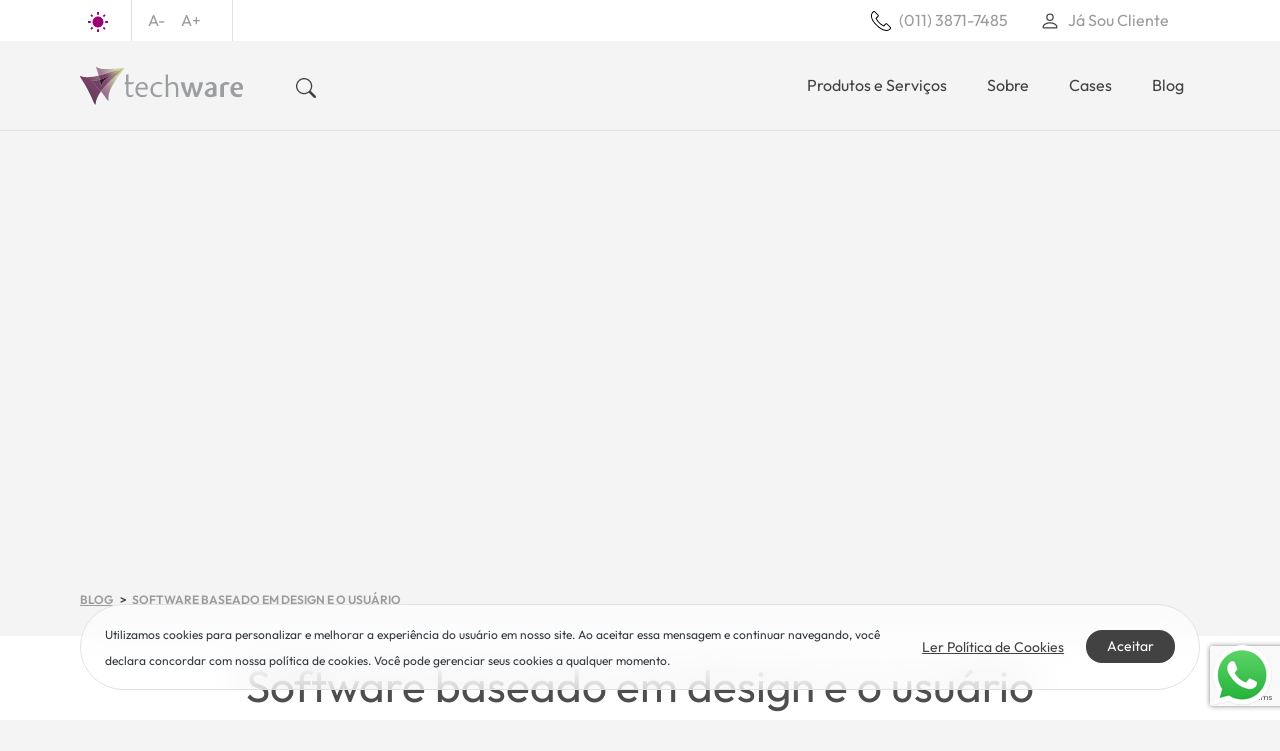

--- FILE ---
content_type: text/html; charset=UTF-8
request_url: https://www.techware.com.br/software-baseado-em-design-tecnologia-direcionada-ao-usuario/
body_size: 114392
content:
<!doctype html>
<html lang="pt-BR" class="felipepodesta">
<head>
	<meta charset="UTF-8">
	<meta name="viewport" content="width=device-width, initial-scale=1">
	<link rel="profile" href="https://gmpg.org/xfn/11">
	<link rel="shortcut icon" href="https://www.techware.com.br/favicon.ico" />
	<script>window.podesta = { baseUrl: 'https://www.techware.com.br' };</script>
			<!-- Google Tag Manager -->
		<script>(function(w,d,s,l,i){w[l]=w[l]||[];w[l].push({'gtm.start':new Date().getTime(),event:'gtm.js'});var f=d.getElementsByTagName(s)[0],j=d.createElement(s),dl=l!='dataLayer'?'&l='+l:'';j.async=true;j.src='https://www.googletagmanager.com/gtm.js?id='+i+dl;f.parentNode.insertBefore(j,f)})(window,document,'script','dataLayer','GTM-MCB2GX2');</script>
		<!-- End Google Tag Manager -->
		<link href="https://fonts.googleapis.com/icon?family=Material+Symbols+Outlined" rel="stylesheet">
	<script src="https://www.google.com/recaptcha/api.js?render=6LcCjnwpAAAAAHz1P88vf7acau0sX-8I4oQMnHte"></script>
	<meta name='robots' content='index, follow, max-image-preview:large, max-snippet:-1, max-video-preview:-1' />

	<title>Software baseado em design e o usuário - Techware - Sistema de Folha de Pagamento</title>
	<link rel="canonical" href="https://www.techware.com.br/software-baseado-em-design-tecnologia-direcionada-ao-usuario/" />
	<meta property="og:locale" content="pt_BR" />
	<meta property="og:type" content="article" />
	<meta property="og:title" content="Software baseado em design e o usuário - Techware - Sistema de Folha de Pagamento" />
	<meta property="og:description" content="O conceito ‘software baseado em design’ é um assunto denso e que permite aprofundamento em outros diversos conceitos, técnicas e metodologias." />
	<meta property="og:url" content="https://www.techware.com.br/software-baseado-em-design-tecnologia-direcionada-ao-usuario/" />
	<meta property="og:site_name" content="Techware - Sistema de Folha de Pagamento" />
	<meta property="article:published_time" content="2018-09-21T03:00:00+00:00" />
	<meta property="article:modified_time" content="2023-11-10T20:40:23+00:00" />
	<meta property="og:image" content="https://www.techware.com.br/app/uploads/2023/08/software-baseado-em-design-tecnologia-direcionada-ao-usuario.jpg" />
	<meta property="og:image:width" content="812" />
	<meta property="og:image:height" content="544" />
	<meta property="og:image:type" content="image/jpeg" />
	<meta name="author" content="Techware Manager" />
	<meta name="twitter:card" content="summary_large_image" />
	<meta name="twitter:label1" content="Escrito por" />
	<meta name="twitter:data1" content="Techware Manager" />
	<meta name="twitter:label2" content="Est. tempo de leitura" />
	<meta name="twitter:data2" content="4 minutos" />
	<script type="application/ld+json" class="yoast-schema-graph">{"@context":"https://schema.org","@graph":[{"@type":"WebPage","@id":"https://www.techware.com.br/software-baseado-em-design-tecnologia-direcionada-ao-usuario/","url":"https://www.techware.com.br/software-baseado-em-design-tecnologia-direcionada-ao-usuario/","name":"Software baseado em design e o usuário - Techware - Sistema de Folha de Pagamento","isPartOf":{"@id":"https://www.techware.com.br/#website"},"datePublished":"2018-09-21T03:00:00+00:00","dateModified":"2023-11-10T20:40:23+00:00","author":{"@id":"https://www.techware.com.br/#/schema/person/70ccfc99824584bc43ef0072c5b115e5"},"breadcrumb":{"@id":"https://www.techware.com.br/software-baseado-em-design-tecnologia-direcionada-ao-usuario/#breadcrumb"},"inLanguage":"pt-BR","potentialAction":[{"@type":"ReadAction","target":["https://www.techware.com.br/software-baseado-em-design-tecnologia-direcionada-ao-usuario/"]}]},{"@type":"BreadcrumbList","@id":"https://www.techware.com.br/software-baseado-em-design-tecnologia-direcionada-ao-usuario/#breadcrumb","itemListElement":[{"@type":"ListItem","position":1,"name":"Blog","item":"https://www.techware.com.br/blog/"},{"@type":"ListItem","position":2,"name":"Software baseado em design e o usuário"}]},{"@type":"WebSite","@id":"https://www.techware.com.br/#website","url":"https://www.techware.com.br/","name":"Techware - Sistema de Folha de Pagamento","description":"Tecnologia de ponta para Folha de Pagamento e RH","potentialAction":[{"@type":"SearchAction","target":{"@type":"EntryPoint","urlTemplate":"https://www.techware.com.br/?s={search_term_string}"},"query-input":"required name=search_term_string"}],"inLanguage":"pt-BR"},{"@type":"Person","@id":"https://www.techware.com.br/#/schema/person/70ccfc99824584bc43ef0072c5b115e5","name":"Techware Manager","url":"https://www.techware.com.br/author/techware-manager/"}]}</script>


<link rel='dns-prefetch' href='//stackpath.bootstrapcdn.com' />
<link rel='dns-prefetch' href='//cdnjs.cloudflare.com' />
<link rel='dns-prefetch' href='//fonts.googleapis.com' />
<link rel="alternate" type="application/rss+xml" title="Feed para Techware - Sistema de Folha de Pagamento &raquo;" href="https://www.techware.com.br/feed/" />
<script>
window._wpemojiSettings = {"baseUrl":"https:\/\/s.w.org\/images\/core\/emoji\/14.0.0\/72x72\/","ext":".png","svgUrl":"https:\/\/s.w.org\/images\/core\/emoji\/14.0.0\/svg\/","svgExt":".svg","source":{"concatemoji":"https:\/\/www.techware.com.br\/wp\/wp-includes\/js\/wp-emoji-release.min.js?ver=6.2.2"}};
/*! This file is auto-generated */
!function(e,a,t){var n,r,o,i=a.createElement("canvas"),p=i.getContext&&i.getContext("2d");function s(e,t){p.clearRect(0,0,i.width,i.height),p.fillText(e,0,0);e=i.toDataURL();return p.clearRect(0,0,i.width,i.height),p.fillText(t,0,0),e===i.toDataURL()}function c(e){var t=a.createElement("script");t.src=e,t.defer=t.type="text/javascript",a.getElementsByTagName("head")[0].appendChild(t)}for(o=Array("flag","emoji"),t.supports={everything:!0,everythingExceptFlag:!0},r=0;r<o.length;r++)t.supports[o[r]]=function(e){if(p&&p.fillText)switch(p.textBaseline="top",p.font="600 32px Arial",e){case"flag":return s("\ud83c\udff3\ufe0f\u200d\u26a7\ufe0f","\ud83c\udff3\ufe0f\u200b\u26a7\ufe0f")?!1:!s("\ud83c\uddfa\ud83c\uddf3","\ud83c\uddfa\u200b\ud83c\uddf3")&&!s("\ud83c\udff4\udb40\udc67\udb40\udc62\udb40\udc65\udb40\udc6e\udb40\udc67\udb40\udc7f","\ud83c\udff4\u200b\udb40\udc67\u200b\udb40\udc62\u200b\udb40\udc65\u200b\udb40\udc6e\u200b\udb40\udc67\u200b\udb40\udc7f");case"emoji":return!s("\ud83e\udef1\ud83c\udffb\u200d\ud83e\udef2\ud83c\udfff","\ud83e\udef1\ud83c\udffb\u200b\ud83e\udef2\ud83c\udfff")}return!1}(o[r]),t.supports.everything=t.supports.everything&&t.supports[o[r]],"flag"!==o[r]&&(t.supports.everythingExceptFlag=t.supports.everythingExceptFlag&&t.supports[o[r]]);t.supports.everythingExceptFlag=t.supports.everythingExceptFlag&&!t.supports.flag,t.DOMReady=!1,t.readyCallback=function(){t.DOMReady=!0},t.supports.everything||(n=function(){t.readyCallback()},a.addEventListener?(a.addEventListener("DOMContentLoaded",n,!1),e.addEventListener("load",n,!1)):(e.attachEvent("onload",n),a.attachEvent("onreadystatechange",function(){"complete"===a.readyState&&t.readyCallback()})),(e=t.source||{}).concatemoji?c(e.concatemoji):e.wpemoji&&e.twemoji&&(c(e.twemoji),c(e.wpemoji)))}(window,document,window._wpemojiSettings);
</script>
<style>
img.wp-smiley,
img.emoji {
	display: inline !important;
	border: none !important;
	box-shadow: none !important;
	height: 1em !important;
	width: 1em !important;
	margin: 0 0.07em !important;
	vertical-align: -0.1em !important;
	background: none !important;
	padding: 0 !important;
}
</style>
	<link rel='stylesheet' id='wp-block-library-css' href='https://www.techware.com.br/wp/wp-includes/css/dist/block-library/style.min.css?ver=6.2.2' media='all' />
<style id='global-styles-inline-css'>
body{--wp--preset--color--black: #000000;--wp--preset--color--cyan-bluish-gray: #abb8c3;--wp--preset--color--white: #ffffff;--wp--preset--color--pale-pink: #f78da7;--wp--preset--color--vivid-red: #cf2e2e;--wp--preset--color--luminous-vivid-orange: #ff6900;--wp--preset--color--luminous-vivid-amber: #fcb900;--wp--preset--color--light-green-cyan: #7bdcb5;--wp--preset--color--vivid-green-cyan: #00d084;--wp--preset--color--pale-cyan-blue: #8ed1fc;--wp--preset--color--vivid-cyan-blue: #0693e3;--wp--preset--color--vivid-purple: #9b51e0;--wp--preset--color--background: #ffffff;--wp--preset--color--foreground: #404040;--wp--preset--color--primary: #b91c1c;--wp--preset--color--secondary: #15803d;--wp--preset--color--tertiary: #0369a1;--wp--preset--color--link: #186AA5;--wp--preset--gradient--vivid-cyan-blue-to-vivid-purple: linear-gradient(135deg,rgba(6,147,227,1) 0%,rgb(155,81,224) 100%);--wp--preset--gradient--light-green-cyan-to-vivid-green-cyan: linear-gradient(135deg,rgb(122,220,180) 0%,rgb(0,208,130) 100%);--wp--preset--gradient--luminous-vivid-amber-to-luminous-vivid-orange: linear-gradient(135deg,rgba(252,185,0,1) 0%,rgba(255,105,0,1) 100%);--wp--preset--gradient--luminous-vivid-orange-to-vivid-red: linear-gradient(135deg,rgba(255,105,0,1) 0%,rgb(207,46,46) 100%);--wp--preset--gradient--very-light-gray-to-cyan-bluish-gray: linear-gradient(135deg,rgb(238,238,238) 0%,rgb(169,184,195) 100%);--wp--preset--gradient--cool-to-warm-spectrum: linear-gradient(135deg,rgb(74,234,220) 0%,rgb(151,120,209) 20%,rgb(207,42,186) 40%,rgb(238,44,130) 60%,rgb(251,105,98) 80%,rgb(254,248,76) 100%);--wp--preset--gradient--blush-light-purple: linear-gradient(135deg,rgb(255,206,236) 0%,rgb(152,150,240) 100%);--wp--preset--gradient--blush-bordeaux: linear-gradient(135deg,rgb(254,205,165) 0%,rgb(254,45,45) 50%,rgb(107,0,62) 100%);--wp--preset--gradient--luminous-dusk: linear-gradient(135deg,rgb(255,203,112) 0%,rgb(199,81,192) 50%,rgb(65,88,208) 100%);--wp--preset--gradient--pale-ocean: linear-gradient(135deg,rgb(255,245,203) 0%,rgb(182,227,212) 50%,rgb(51,167,181) 100%);--wp--preset--gradient--electric-grass: linear-gradient(135deg,rgb(202,248,128) 0%,rgb(113,206,126) 100%);--wp--preset--gradient--midnight: linear-gradient(135deg,rgb(2,3,129) 0%,rgb(40,116,252) 100%);--wp--preset--duotone--dark-grayscale: url('#wp-duotone-dark-grayscale');--wp--preset--duotone--grayscale: url('#wp-duotone-grayscale');--wp--preset--duotone--purple-yellow: url('#wp-duotone-purple-yellow');--wp--preset--duotone--blue-red: url('#wp-duotone-blue-red');--wp--preset--duotone--midnight: url('#wp-duotone-midnight');--wp--preset--duotone--magenta-yellow: url('#wp-duotone-magenta-yellow');--wp--preset--duotone--purple-green: url('#wp-duotone-purple-green');--wp--preset--duotone--blue-orange: url('#wp-duotone-blue-orange');--wp--preset--font-size--small: 13px;--wp--preset--font-size--medium: 20px;--wp--preset--font-size--large: 36px;--wp--preset--font-size--x-large: 42px;--wp--preset--font-family--gilroy-bold: gilroy-bold;--wp--preset--spacing--20: 0.44rem;--wp--preset--spacing--30: 0.67rem;--wp--preset--spacing--40: 1rem;--wp--preset--spacing--50: 1.5rem;--wp--preset--spacing--60: 2.25rem;--wp--preset--spacing--70: 3.38rem;--wp--preset--spacing--80: 5.06rem;--wp--preset--shadow--natural: 6px 6px 9px rgba(0, 0, 0, 0.2);--wp--preset--shadow--deep: 12px 12px 50px rgba(0, 0, 0, 0.4);--wp--preset--shadow--sharp: 6px 6px 0px rgba(0, 0, 0, 0.2);--wp--preset--shadow--outlined: 6px 6px 0px -3px rgba(255, 255, 255, 1), 6px 6px rgba(0, 0, 0, 1);--wp--preset--shadow--crisp: 6px 6px 0px rgba(0, 0, 0, 1);}body { margin: 0;--wp--style--global--content-size: 40rem;--wp--style--global--wide-size: 60rem; }.wp-site-blocks > .alignleft { float: left; margin-right: 2em; }.wp-site-blocks > .alignright { float: right; margin-left: 2em; }.wp-site-blocks > .aligncenter { justify-content: center; margin-left: auto; margin-right: auto; }:where(.is-layout-flex){gap: 0.5em;}body .is-layout-flow > .alignleft{float: left;margin-inline-start: 0;margin-inline-end: 2em;}body .is-layout-flow > .alignright{float: right;margin-inline-start: 2em;margin-inline-end: 0;}body .is-layout-flow > .aligncenter{margin-left: auto !important;margin-right: auto !important;}body .is-layout-constrained > .alignleft{float: left;margin-inline-start: 0;margin-inline-end: 2em;}body .is-layout-constrained > .alignright{float: right;margin-inline-start: 2em;margin-inline-end: 0;}body .is-layout-constrained > .aligncenter{margin-left: auto !important;margin-right: auto !important;}body .is-layout-constrained > :where(:not(.alignleft):not(.alignright):not(.alignfull)){max-width: var(--wp--style--global--content-size);margin-left: auto !important;margin-right: auto !important;}body .is-layout-constrained > .alignwide{max-width: var(--wp--style--global--wide-size);}body .is-layout-flex{display: flex;}body .is-layout-flex{flex-wrap: wrap;align-items: center;}body .is-layout-flex > *{margin: 0;}body{padding-top: 0px;padding-right: 0px;padding-bottom: 0px;padding-left: 0px;}a:where(:not(.wp-element-button)){text-decoration: underline;}.wp-element-button, .wp-block-button__link{background-color: #32373c;border-width: 0;color: #fff;font-family: inherit;font-size: inherit;line-height: inherit;padding: calc(0.667em + 2px) calc(1.333em + 2px);text-decoration: none;}.has-black-color{color: var(--wp--preset--color--black) !important;}.has-cyan-bluish-gray-color{color: var(--wp--preset--color--cyan-bluish-gray) !important;}.has-white-color{color: var(--wp--preset--color--white) !important;}.has-pale-pink-color{color: var(--wp--preset--color--pale-pink) !important;}.has-vivid-red-color{color: var(--wp--preset--color--vivid-red) !important;}.has-luminous-vivid-orange-color{color: var(--wp--preset--color--luminous-vivid-orange) !important;}.has-luminous-vivid-amber-color{color: var(--wp--preset--color--luminous-vivid-amber) !important;}.has-light-green-cyan-color{color: var(--wp--preset--color--light-green-cyan) !important;}.has-vivid-green-cyan-color{color: var(--wp--preset--color--vivid-green-cyan) !important;}.has-pale-cyan-blue-color{color: var(--wp--preset--color--pale-cyan-blue) !important;}.has-vivid-cyan-blue-color{color: var(--wp--preset--color--vivid-cyan-blue) !important;}.has-vivid-purple-color{color: var(--wp--preset--color--vivid-purple) !important;}.has-background-color{color: var(--wp--preset--color--background) !important;}.has-foreground-color{color: var(--wp--preset--color--foreground) !important;}.has-primary-color{color: var(--wp--preset--color--primary) !important;}.has-secondary-color{color: var(--wp--preset--color--secondary) !important;}.has-tertiary-color{color: var(--wp--preset--color--tertiary) !important;}.has-link-color{color: var(--wp--preset--color--link) !important;}.has-black-background-color{background-color: var(--wp--preset--color--black) !important;}.has-cyan-bluish-gray-background-color{background-color: var(--wp--preset--color--cyan-bluish-gray) !important;}.has-white-background-color{background-color: var(--wp--preset--color--white) !important;}.has-pale-pink-background-color{background-color: var(--wp--preset--color--pale-pink) !important;}.has-vivid-red-background-color{background-color: var(--wp--preset--color--vivid-red) !important;}.has-luminous-vivid-orange-background-color{background-color: var(--wp--preset--color--luminous-vivid-orange) !important;}.has-luminous-vivid-amber-background-color{background-color: var(--wp--preset--color--luminous-vivid-amber) !important;}.has-light-green-cyan-background-color{background-color: var(--wp--preset--color--light-green-cyan) !important;}.has-vivid-green-cyan-background-color{background-color: var(--wp--preset--color--vivid-green-cyan) !important;}.has-pale-cyan-blue-background-color{background-color: var(--wp--preset--color--pale-cyan-blue) !important;}.has-vivid-cyan-blue-background-color{background-color: var(--wp--preset--color--vivid-cyan-blue) !important;}.has-vivid-purple-background-color{background-color: var(--wp--preset--color--vivid-purple) !important;}.has-background-background-color{background-color: var(--wp--preset--color--background) !important;}.has-foreground-background-color{background-color: var(--wp--preset--color--foreground) !important;}.has-primary-background-color{background-color: var(--wp--preset--color--primary) !important;}.has-secondary-background-color{background-color: var(--wp--preset--color--secondary) !important;}.has-tertiary-background-color{background-color: var(--wp--preset--color--tertiary) !important;}.has-link-background-color{background-color: var(--wp--preset--color--link) !important;}.has-black-border-color{border-color: var(--wp--preset--color--black) !important;}.has-cyan-bluish-gray-border-color{border-color: var(--wp--preset--color--cyan-bluish-gray) !important;}.has-white-border-color{border-color: var(--wp--preset--color--white) !important;}.has-pale-pink-border-color{border-color: var(--wp--preset--color--pale-pink) !important;}.has-vivid-red-border-color{border-color: var(--wp--preset--color--vivid-red) !important;}.has-luminous-vivid-orange-border-color{border-color: var(--wp--preset--color--luminous-vivid-orange) !important;}.has-luminous-vivid-amber-border-color{border-color: var(--wp--preset--color--luminous-vivid-amber) !important;}.has-light-green-cyan-border-color{border-color: var(--wp--preset--color--light-green-cyan) !important;}.has-vivid-green-cyan-border-color{border-color: var(--wp--preset--color--vivid-green-cyan) !important;}.has-pale-cyan-blue-border-color{border-color: var(--wp--preset--color--pale-cyan-blue) !important;}.has-vivid-cyan-blue-border-color{border-color: var(--wp--preset--color--vivid-cyan-blue) !important;}.has-vivid-purple-border-color{border-color: var(--wp--preset--color--vivid-purple) !important;}.has-background-border-color{border-color: var(--wp--preset--color--background) !important;}.has-foreground-border-color{border-color: var(--wp--preset--color--foreground) !important;}.has-primary-border-color{border-color: var(--wp--preset--color--primary) !important;}.has-secondary-border-color{border-color: var(--wp--preset--color--secondary) !important;}.has-tertiary-border-color{border-color: var(--wp--preset--color--tertiary) !important;}.has-link-border-color{border-color: var(--wp--preset--color--link) !important;}.has-vivid-cyan-blue-to-vivid-purple-gradient-background{background: var(--wp--preset--gradient--vivid-cyan-blue-to-vivid-purple) !important;}.has-light-green-cyan-to-vivid-green-cyan-gradient-background{background: var(--wp--preset--gradient--light-green-cyan-to-vivid-green-cyan) !important;}.has-luminous-vivid-amber-to-luminous-vivid-orange-gradient-background{background: var(--wp--preset--gradient--luminous-vivid-amber-to-luminous-vivid-orange) !important;}.has-luminous-vivid-orange-to-vivid-red-gradient-background{background: var(--wp--preset--gradient--luminous-vivid-orange-to-vivid-red) !important;}.has-very-light-gray-to-cyan-bluish-gray-gradient-background{background: var(--wp--preset--gradient--very-light-gray-to-cyan-bluish-gray) !important;}.has-cool-to-warm-spectrum-gradient-background{background: var(--wp--preset--gradient--cool-to-warm-spectrum) !important;}.has-blush-light-purple-gradient-background{background: var(--wp--preset--gradient--blush-light-purple) !important;}.has-blush-bordeaux-gradient-background{background: var(--wp--preset--gradient--blush-bordeaux) !important;}.has-luminous-dusk-gradient-background{background: var(--wp--preset--gradient--luminous-dusk) !important;}.has-pale-ocean-gradient-background{background: var(--wp--preset--gradient--pale-ocean) !important;}.has-electric-grass-gradient-background{background: var(--wp--preset--gradient--electric-grass) !important;}.has-midnight-gradient-background{background: var(--wp--preset--gradient--midnight) !important;}.has-small-font-size{font-size: var(--wp--preset--font-size--small) !important;}.has-medium-font-size{font-size: var(--wp--preset--font-size--medium) !important;}.has-large-font-size{font-size: var(--wp--preset--font-size--large) !important;}.has-x-large-font-size{font-size: var(--wp--preset--font-size--x-large) !important;}.has-gilroy-bold-font-family{font-family: var(--wp--preset--font-family--gilroy-bold) !important;}
.wp-block-navigation a:where(:not(.wp-element-button)){color: inherit;}
:where(.wp-block-columns.is-layout-flex){gap: 2em;}
.wp-block-pullquote{font-size: 1.5em;line-height: 1.6;}
</style>
<link rel='stylesheet' id='contact-form-7-css' href='https://www.techware.com.br/app/plugins/contact-form-7/includes/css/styles.css?ver=5.8.1' media='all' />
<link rel='stylesheet' id='uaf_client_css-css' href='https://www.techware.com.br/app/uploads/useanyfont/uaf.css?ver=1755035705' media='all' />
<style id='wp-webfonts-inline-css'>
@font-face{font-family:gilroy-bold;font-style:normal;font-weight:400;font-display:fallback;src:url('/app/uploads/useanyfont/5577Gilroy-Bold.woff2') format('woff2');}
</style>
<link rel='stylesheet' id='techware-fonts-css' href='https://fonts.googleapis.com/icon?family=Material+Symbols+Outlined&#038;ver=6.2.2' media='all' />
<link rel='stylesheet' id='techware-fontawsome-css' href='https://cdnjs.cloudflare.com/ajax/libs/font-awesome/5.15.3/css/all.min.css?ver=6.2.2' media='all' />
<link rel='stylesheet' id='techware-owl-css' href='https://cdnjs.cloudflare.com/ajax/libs/OwlCarousel2/2.3.4/assets/owl.carousel.min.css?ver=6.2.2' media='all' />
<link rel='stylesheet' id='techware-animate-css' href='https://cdnjs.cloudflare.com/ajax/libs/animate.css/4.1.1/animate.min.css?ver=6.2.2' media='all' />
<link rel='stylesheet' id='techware-style-css' href='https://www.techware.com.br/app/themes/techware/theme/style.css?ver=0.1.0' media='all' />
<!--n2css--><!--n2js--><script src='https://www.techware.com.br/wp/wp-includes/js/jquery/jquery.min.js?ver=3.6.4' id='jquery-core-js'></script>
<script src='https://www.techware.com.br/wp/wp-includes/js/jquery/jquery-migrate.min.js?ver=3.4.0' id='jquery-migrate-js'></script>
<link rel="https://api.w.org/" href="https://www.techware.com.br/wp-json/" /><link rel="alternate" type="application/json" href="https://www.techware.com.br/wp-json/wp/v2/posts/5581" /><link rel="EditURI" type="application/rsd+xml" title="RSD" href="https://www.techware.com.br/wp/xmlrpc.php?rsd" />
<link rel="wlwmanifest" type="application/wlwmanifest+xml" href="https://www.techware.com.br/wp/wp-includes/wlwmanifest.xml" />
<meta name="generator" content="WordPress 6.2.2" />
<link rel='shortlink' href='https://www.techware.com.br/?p=5581' />
<link rel="alternate" type="application/json+oembed" href="https://www.techware.com.br/wp-json/oembed/1.0/embed?url=https%3A%2F%2Fwww.techware.com.br%2Fsoftware-baseado-em-design-tecnologia-direcionada-ao-usuario%2F" />
<link rel="alternate" type="text/xml+oembed" href="https://www.techware.com.br/wp-json/oembed/1.0/embed?url=https%3A%2F%2Fwww.techware.com.br%2Fsoftware-baseado-em-design-tecnologia-direcionada-ao-usuario%2F&#038;format=xml" />
		<script>
			document.documentElement.className = document.documentElement.className.replace( 'no-js', 'js' );
		</script>
				<style>
			.no-js img.lazyload { display: none; }
			figure.wp-block-image img.lazyloading { min-width: 150px; }
							.lazyload, .lazyloading { opacity: 0; }
				.lazyloaded {
					opacity: 1;
					transition: opacity 400ms;
					transition-delay: 0ms;
				}
					</style>
		<meta name="generator" content="Elementor 3.13.3; features: e_dom_optimization, e_optimized_assets_loading, e_optimized_css_loading, a11y_improvements, additional_custom_breakpoints; settings: css_print_method-external, google_font-enabled, font_display-swap">
</head>

<body class="airplane-mode-disabled airplane-mode-no-qm is-post is-post-5581 is-post-software-baseado-em-design-tecnologia-direcionada-ao-usuario is-single post-template-default postid-5581 single single-format-standard single-post wp-embed-responsive elementor-default elementor-kit-12686">
			<!-- Google Tag Manager (noscript) -->
		<noscript><iframe  height="0" width="0" style="display:none;visibility:hidden" data-src="https://www.googletagmanager.com/ns.html?id=GTM-MCB2GX2" class="lazyload" src="[data-uri]"></iframe></noscript>
		<!-- End Google Tag Manager (noscript) -->
	<svg xmlns="http://www.w3.org/2000/svg" viewBox="0 0 0 0" width="0" height="0" focusable="false" role="none" style="visibility: hidden; position: absolute; left: -9999px; overflow: hidden;" ><defs><filter id="wp-duotone-dark-grayscale"><feColorMatrix color-interpolation-filters="sRGB" type="matrix" values=" .299 .587 .114 0 0 .299 .587 .114 0 0 .299 .587 .114 0 0 .299 .587 .114 0 0 " /><feComponentTransfer color-interpolation-filters="sRGB" ><feFuncR type="table" tableValues="0 0.49803921568627" /><feFuncG type="table" tableValues="0 0.49803921568627" /><feFuncB type="table" tableValues="0 0.49803921568627" /><feFuncA type="table" tableValues="1 1" /></feComponentTransfer><feComposite in2="SourceGraphic" operator="in" /></filter></defs></svg><svg xmlns="http://www.w3.org/2000/svg" viewBox="0 0 0 0" width="0" height="0" focusable="false" role="none" style="visibility: hidden; position: absolute; left: -9999px; overflow: hidden;" ><defs><filter id="wp-duotone-grayscale"><feColorMatrix color-interpolation-filters="sRGB" type="matrix" values=" .299 .587 .114 0 0 .299 .587 .114 0 0 .299 .587 .114 0 0 .299 .587 .114 0 0 " /><feComponentTransfer color-interpolation-filters="sRGB" ><feFuncR type="table" tableValues="0 1" /><feFuncG type="table" tableValues="0 1" /><feFuncB type="table" tableValues="0 1" /><feFuncA type="table" tableValues="1 1" /></feComponentTransfer><feComposite in2="SourceGraphic" operator="in" /></filter></defs></svg><svg xmlns="http://www.w3.org/2000/svg" viewBox="0 0 0 0" width="0" height="0" focusable="false" role="none" style="visibility: hidden; position: absolute; left: -9999px; overflow: hidden;" ><defs><filter id="wp-duotone-purple-yellow"><feColorMatrix color-interpolation-filters="sRGB" type="matrix" values=" .299 .587 .114 0 0 .299 .587 .114 0 0 .299 .587 .114 0 0 .299 .587 .114 0 0 " /><feComponentTransfer color-interpolation-filters="sRGB" ><feFuncR type="table" tableValues="0.54901960784314 0.98823529411765" /><feFuncG type="table" tableValues="0 1" /><feFuncB type="table" tableValues="0.71764705882353 0.25490196078431" /><feFuncA type="table" tableValues="1 1" /></feComponentTransfer><feComposite in2="SourceGraphic" operator="in" /></filter></defs></svg><svg xmlns="http://www.w3.org/2000/svg" viewBox="0 0 0 0" width="0" height="0" focusable="false" role="none" style="visibility: hidden; position: absolute; left: -9999px; overflow: hidden;" ><defs><filter id="wp-duotone-blue-red"><feColorMatrix color-interpolation-filters="sRGB" type="matrix" values=" .299 .587 .114 0 0 .299 .587 .114 0 0 .299 .587 .114 0 0 .299 .587 .114 0 0 " /><feComponentTransfer color-interpolation-filters="sRGB" ><feFuncR type="table" tableValues="0 1" /><feFuncG type="table" tableValues="0 0.27843137254902" /><feFuncB type="table" tableValues="0.5921568627451 0.27843137254902" /><feFuncA type="table" tableValues="1 1" /></feComponentTransfer><feComposite in2="SourceGraphic" operator="in" /></filter></defs></svg><svg xmlns="http://www.w3.org/2000/svg" viewBox="0 0 0 0" width="0" height="0" focusable="false" role="none" style="visibility: hidden; position: absolute; left: -9999px; overflow: hidden;" ><defs><filter id="wp-duotone-midnight"><feColorMatrix color-interpolation-filters="sRGB" type="matrix" values=" .299 .587 .114 0 0 .299 .587 .114 0 0 .299 .587 .114 0 0 .299 .587 .114 0 0 " /><feComponentTransfer color-interpolation-filters="sRGB" ><feFuncR type="table" tableValues="0 0" /><feFuncG type="table" tableValues="0 0.64705882352941" /><feFuncB type="table" tableValues="0 1" /><feFuncA type="table" tableValues="1 1" /></feComponentTransfer><feComposite in2="SourceGraphic" operator="in" /></filter></defs></svg><svg xmlns="http://www.w3.org/2000/svg" viewBox="0 0 0 0" width="0" height="0" focusable="false" role="none" style="visibility: hidden; position: absolute; left: -9999px; overflow: hidden;" ><defs><filter id="wp-duotone-magenta-yellow"><feColorMatrix color-interpolation-filters="sRGB" type="matrix" values=" .299 .587 .114 0 0 .299 .587 .114 0 0 .299 .587 .114 0 0 .299 .587 .114 0 0 " /><feComponentTransfer color-interpolation-filters="sRGB" ><feFuncR type="table" tableValues="0.78039215686275 1" /><feFuncG type="table" tableValues="0 0.94901960784314" /><feFuncB type="table" tableValues="0.35294117647059 0.47058823529412" /><feFuncA type="table" tableValues="1 1" /></feComponentTransfer><feComposite in2="SourceGraphic" operator="in" /></filter></defs></svg><svg xmlns="http://www.w3.org/2000/svg" viewBox="0 0 0 0" width="0" height="0" focusable="false" role="none" style="visibility: hidden; position: absolute; left: -9999px; overflow: hidden;" ><defs><filter id="wp-duotone-purple-green"><feColorMatrix color-interpolation-filters="sRGB" type="matrix" values=" .299 .587 .114 0 0 .299 .587 .114 0 0 .299 .587 .114 0 0 .299 .587 .114 0 0 " /><feComponentTransfer color-interpolation-filters="sRGB" ><feFuncR type="table" tableValues="0.65098039215686 0.40392156862745" /><feFuncG type="table" tableValues="0 1" /><feFuncB type="table" tableValues="0.44705882352941 0.4" /><feFuncA type="table" tableValues="1 1" /></feComponentTransfer><feComposite in2="SourceGraphic" operator="in" /></filter></defs></svg><svg xmlns="http://www.w3.org/2000/svg" viewBox="0 0 0 0" width="0" height="0" focusable="false" role="none" style="visibility: hidden; position: absolute; left: -9999px; overflow: hidden;" ><defs><filter id="wp-duotone-blue-orange"><feColorMatrix color-interpolation-filters="sRGB" type="matrix" values=" .299 .587 .114 0 0 .299 .587 .114 0 0 .299 .587 .114 0 0 .299 .587 .114 0 0 " /><feComponentTransfer color-interpolation-filters="sRGB" ><feFuncR type="table" tableValues="0.098039215686275 1" /><feFuncG type="table" tableValues="0 0.66274509803922" /><feFuncB type="table" tableValues="0.84705882352941 0.41960784313725" /><feFuncA type="table" tableValues="1 1" /></feComponentTransfer><feComposite in2="SourceGraphic" operator="in" /></filter></defs></svg>
<div id="page">
	<a href="#content" class="sr-only">Skip to content</a>

	
<header class="header-sticky">
	<div class="navbar-top">
		<div class="container-fluid">
			<div class="d-md-flex justify-content-end">
				<ul class="nav mr-auto">
					<li class="nav-item d-flex align-items-center">
						<a href="javascript:void(0)" onclick="changeDarkMode()">
							<img  data-src="https://www.techware.com.br/app/themes/techware/tailwind/custom/html/images/sun.svg" class="mx-2 lazyload" src="[data-uri]" /><noscript><img class="mx-2" src="https://www.techware.com.br/app/themes/techware/tailwind/custom/html/images/sun.svg" /></noscript>
						</a>
					</li>
					<li class="nav-item d-flex align-items-center border-left border-right">
						<a class="nav-link py-0 d-flex align-items-center pr-0" onclick="changeFontSize(-2)" href="javascript:void(0)">
							A-
						</a>
						<a class="nav-link py-0 d-flex align-items-center" onclick="changeFontSize(2)" href="javascript:void(0)">
							A+
						</a>
					</li>
				</ul>
				<ul class="nav ml-auto">
					<li class="nav-item d-flex align-items-center">
						<a class="nav-link py-0 d-flex align-items-center" href="tel:113871-7485" target="_blank">
							<!-- <img   data-src="https://www.techware.com.br/app/themes/techware/tailwind/custom/html/images/icon-email.svg" class="mr-2 lazyload" src="[data-uri]"><noscript><img   data-src="https://www.techware.com.br/app/themes/techware/tailwind/custom/html/images/icon-email.svg" class="mr-2 lazyload" src="[data-uri]"><noscript><img   data-src="https://www.techware.com.br/app/themes/techware/tailwind/custom/html/images/icon-email.svg" class="mr-2 lazyload" src="[data-uri]"><noscript><img src="https://www.techware.com.br/app/themes/techware/tailwind/custom/html/images/icon-email.svg" class="mr-2"></noscript></noscript></noscript> Contato -->
							<svg height="20px" width="20px"  class="bi bi-envelope svg-submenu" version="1.1" id="Capa_1" xmlns="http://www.w3.org/2000/svg" xmlns:xlink="http://www.w3.org/1999/xlink" viewBox="0 0 202.592 202.592" xml:space="preserve" fill="#424242"><g id="SVGRepo_bgCarrier" stroke-width="0"></g><g id="SVGRepo_tracerCarrier" stroke-linecap="round" stroke-linejoin="round"></g><g id="SVGRepo_iconCarrier"> <g> <g> <path style="fill:#010002;" d="M198.048,160.105l-31.286-31.29c-6.231-6.206-16.552-6.016-23.001,0.433l-15.761,15.761 c-0.995-0.551-2.026-1.124-3.11-1.732c-9.953-5.515-23.577-13.074-37.914-27.421C72.599,101.48,65.03,87.834,59.5,77.874 c-0.587-1.056-1.145-2.072-1.696-3.038l10.579-10.565l5.2-5.207c6.46-6.46,6.639-16.778,0.419-23.001L42.715,4.769 c-6.216-6.216-16.541-6.027-23.001,0.433l-8.818,8.868l0.243,0.24c-2.956,3.772-5.429,8.124-7.265,12.816 c-1.696,4.466-2.752,8.729-3.235,12.998c-4.13,34.25,11.52,65.55,53.994,108.028c58.711,58.707,106.027,54.273,108.067,54.055 c4.449-0.53,8.707-1.593,13.038-3.275c4.652-1.818,9.001-4.284,12.769-7.233l0.193,0.168l8.933-8.747 C204.079,176.661,204.265,166.343,198.048,160.105z M190.683,176.164l-3.937,3.93l-1.568,1.507 c-2.469,2.387-6.743,5.74-12.984,8.181c-3.543,1.364-7.036,2.24-10.59,2.663c-0.447,0.043-44.95,3.84-100.029-51.235 C14.743,94.38,7.238,67.395,10.384,41.259c0.394-3.464,1.263-6.95,2.652-10.593c2.462-6.277,5.812-10.547,8.181-13.02l5.443-5.497 c2.623-2.63,6.714-2.831,9.112-0.433l31.286,31.286c2.394,2.401,2.205,6.492-0.422,9.13L45.507,73.24l1.95,3.282 c1.084,1.829,2.23,3.879,3.454,6.106c5.812,10.482,13.764,24.83,29.121,40.173c15.317,15.325,29.644,23.27,40.094,29.067 c2.258,1.249,4.32,2.398,6.17,3.5l3.289,1.95l21.115-21.122c2.634-2.623,6.739-2.817,9.137-0.426l31.272,31.279 C193.5,169.446,193.31,173.537,190.683,176.164z"></path> </g> </g> </g></svg>
							(011) 3871-7485
						</a>
						<a class="nav-link py-0 d-flex align-items-center" href="https://www.techware.com.br/contato" style="display: none !important">
							<!-- <img   data-src="https://www.techware.com.br/app/themes/techware/tailwind/custom/html/images/icon-email.svg" class="mr-2 lazyload" src="[data-uri]"><noscript><img   data-src="https://www.techware.com.br/app/themes/techware/tailwind/custom/html/images/icon-email.svg" class="mr-2 lazyload" src="[data-uri]"><noscript><img   data-src="https://www.techware.com.br/app/themes/techware/tailwind/custom/html/images/icon-email.svg" class="mr-2 lazyload" src="[data-uri]"><noscript><img src="https://www.techware.com.br/app/themes/techware/tailwind/custom/html/images/icon-email.svg" class="mr-2"></noscript></noscript></noscript> Contato -->
							<svg xmlns="http://www.w3.org/2000/svg" fill="currentColor" class="bi bi-envelope svg-submenu" viewBox="0 0 16 16">
								<path d="M0 4a2 2 0 0 1 2-2h12a2 2 0 0 1 2 2v8a2 2 0 0 1-2 2H2a2 2 0 0 1-2-2V4Zm2-1a1 1 0 0 0-1 1v.217l7 4.2 7-4.2V4a1 1 0 0 0-1-1H2Zm13 2.383-4.708 2.825L15 11.105V5.383Zm-.034 6.876-5.64-3.471L8 9.583l-1.326-.795-5.64 3.47A1 1 0 0 0 2 13h12a1 1 0 0 0 .966-.741ZM1 11.105l4.708-2.897L1 5.383v5.722Z"/>
							</svg>
							Contato
						</a>
						<a class="nav-link py-0 d-flex align-items-center" target="_blank" href="https://techware.topdesk.net/">
							<!-- <img   data-src="https://www.techware.com.br/app/themes/techware/tailwind/custom/html/images/icon-user.svg" class="mr-2 lazyload" src="[data-uri]"><noscript><img src="https://www.techware.com.br/app/themes/techware/tailwind/custom/html/images/icon-user.svg" class="mr-2"></noscript> Já Sou Cliente -->
							<svg xmlns="http://www.w3.org/2000/svg" fill="currentColor" class="bi bi-person svg-submenu" viewBox="0 0 16 16">
								<path d="M8 8a3 3 0 1 0 0-6 3 3 0 0 0 0 6Zm2-3a2 2 0 1 1-4 0 2 2 0 0 1 4 0Zm4 8c0 1-1 1-1 1H3s-1 0-1-1 1-4 6-4 6 3 6 4Zm-1-.004c-.001-.246-.154-.986-.832-1.664C11.516 10.68 10.289 10 8 10c-2.29 0-3.516.68-4.168 1.332-.678.678-.83 1.418-.832 1.664h10Z"/>
							</svg>
							Já Sou Cliente
						</a>
					</li>
					<li class="nav-item d-flex align-items-center pr-0" style="display: none !important">
						<a href="https://www.techware.com.br/contato/agendar" class="btn btn-dark btn-sm">
							Agende uma apresentação
						</a>
					</li>
				</ul>
			</div>
		</div>
	</div>
	<!-- Menu -->
	<div class="navbar navbar-expand-lg">
		<nav class="container-fluid">
			<a class="navbar-brand" href="https://www.techware.com.br">
				<img  data-src='https://www.techware.com.br/app/themes/techware/tailwind/custom/html/images/logo-techware.svg' class='lazyload' src='[data-uri]'><noscript><img  data-src='https://www.techware.com.br/app/themes/techware/tailwind/custom/html/images/logo-techware.svg' class='lazyload' src='[data-uri]'><noscript><img src="https://www.techware.com.br/app/themes/techware/tailwind/custom/html/images/logo-techware.svg"></noscript></noscript>
			</a>
			<form id="header-search" action="https://www.techware.com.br" class="form-inline">
				<div class="nav-search">
					<div class="searchbar">
						<input class="search_input" type="text" name="s" placeholder="Digite sua busca" value="">
						<button type="submit" class="border-0 btn-link search_icon">
							<!-- <img  data-src='https://www.techware.com.br/app/themes/techware/tailwind/custom/html/images/icon-search.svg' class='lazyload' src='[data-uri]'><noscript><img src="https://www.techware.com.br/app/themes/techware/tailwind/custom/html/images/icon-search.svg"></noscript> -->
							<svg xmlns="http://www.w3.org/2000/svg" fill="currentColor" class="bi bi-search svg-search" viewBox="0 0 16 16">
								<path d="M11.742 10.344a6.5 6.5 0 1 0-1.397 1.398h-.001c.03.04.062.078.098.115l3.85 3.85a1 1 0 0 0 1.415-1.414l-3.85-3.85a1.007 1.007 0 0 0-.115-.1zM12 6.5a5.5 5.5 0 1 1-11 0 5.5 5.5 0 0 1 11 0z"/>
							</svg>
						</button>
					</div>
				</div>
			</form>
			<!-- <button class="navbar-toggler ms-auto d-none d-lg-block" type="button" data-toggle="collapse" data-target="#navbarCollapse" aria-controls="navbarCollapse" onclick="toggleNavbar()">
				<span class="navbar-toggler-animation">
					<span></span>
					<span></span>
					<span></span>
				</span>
			</button> -->
			<button class="menu-mob open d-lg-none">
				<svg xmlns="http://www.w3.org/2000/svg" fill="currentColor" class="bi bi-list" viewBox="0 0 16 16">
  					<path fill-rule="evenodd" d="M2.5 12a.5.5 0 0 1 .5-.5h10a.5.5 0 0 1 0 1H3a.5.5 0 0 1-.5-.5zm0-4a.5.5 0 0 1 .5-.5h10a.5.5 0 0 1 0 1H3a.5.5 0 0 1-.5-.5zm0-4a.5.5 0 0 1 .5-.5h10a.5.5 0 0 1 0 1H3a.5.5 0 0 1-.5-.5z"/>
				</svg>
			</button>
			<div class="navbar-collapse collapse" id="navbarCollapse">
				<ul class="navbar-nav ml-auto">
					<li class="nav-item">
						<a id="ativar-submenu" class="nav-link d-none d-lg-block" href="https://www.techware.com.br/sistema-de-rh-na-nuvem">Produtos e Serviços</a>
						<div id="mobile-submenu" class="d-block d-lg-none">
							<a id="submenu-principal" class="nav-link">Produtos e Serviços</a>
							<ul id="submenu-principal-lista" style="opacity: 0; height: 0px;">
								<li>
									<a id="submenu-software" class="nav-link">Software para Folha e RH</a>
									<ul id="submenu-software-lista" class="menu"><li id="menu-item-6502" class="menu-item menu-item-type-post_type menu-item-object-page menu-item-6502"><a href="https://www.techware.com.br/rhevolution-software-de-folha-de-pagamento/">Rhevolution</a></li>
<li id="menu-item-6503" class="menu-item menu-item-type-post_type menu-item-object-page menu-item-6503"><a href="https://www.techware.com.br/sistema-de-rh-na-nuvem/">Módulos e Processos</a></li>
<li id="menu-item-6504" class="menu-item menu-item-type-post_type menu-item-object-page menu-item-6504"><a href="https://www.techware.com.br/rhevolution-software-de-folha-de-pagamento/integracoes/">Integrações</a></li>
<li id="menu-item-6505" class="menu-item menu-item-type-post_type menu-item-object-page menu-item-6505"><a href="https://www.techware.com.br/rhevolution-software-de-folha-de-pagamento/implantacao/">Implantação</a></li>
<li id="menu-item-6506" class="menu-item menu-item-type-post_type menu-item-object-page menu-item-6506"><a href="https://www.techware.com.br/rhevolution-software-de-folha-de-pagamento/suporte/">Suporte</a></li>
<li id="menu-item-9364" class="menu-item menu-item-type-post_type menu-item-object-page menu-item-9364"><a href="https://www.techware.com.br/rhevolution-software-de-folha-de-pagamento/folha-de-pagamento-na-nuvem/">Tecnologia</a></li>
</ul>								</li>
								<li>
									<a id="submenu-terceirizacao" class="nav-link">Terceirização de Folha</a>
									<ul id="submenu-terceirizacao-lista" class="menu"><li id="menu-item-6508" class="menu-item menu-item-type-post_type menu-item-object-page menu-item-6508"><a href="https://www.techware.com.br/software-de-terceirizacao-de-folha-de-pagamento/">BPO</a></li>
<li id="menu-item-6509" class="menu-item menu-item-type-post_type menu-item-object-page menu-item-6509"><a href="https://www.techware.com.br/sistema-de-rh-na-nuvem/">Módulos e Processos</a></li>
<li id="menu-item-7611" class="menu-item menu-item-type-post_type menu-item-object-page menu-item-7611"><a href="https://www.techware.com.br/rhevolution-software-de-folha-de-pagamento/implantacao/">Implantação</a></li>
<li id="menu-item-9363" class="menu-item menu-item-type-post_type menu-item-object-page menu-item-9363"><a href="https://www.techware.com.br/rhevolution-software-de-folha-de-pagamento/folha-de-pagamento-na-nuvem/">Tecnologia</a></li>
</ul>								</li>
								<li>
									<a class="nav-link" href="/admissao-digital">Admissão Digital</a>
								</li>
							</ul>
						</div>
					</li>
					<li class="nav-item out-submenu">
						<a class="nav-link" href="https://www.techware.com.br/sobre">Sobre</a>
					</li>
					<li class="nav-item out-submenu">
						<a class="nav-link" href="https://www.techware.com.br/cases">Cases</a>
					</li>
					<li style="display: none !important;" class="nav-item out-submenu">
						<a class="nav-link" href="https://www.techware.com.br/contato/potencial-de-retorno">Calcule o Potencial de Retorno</a>
					</li>
					<li class="nav-item out-submenu">
						<a class="nav-link pr-3" href="https://www.techware.com.br/blog">Blog</a>
					</li>
				</ul>
			</div>
		</nav>
		<div id="submenu" class="d-none d-lg-flex">
			<div class="submenu-categorias">
									<div id="categoria-rhevolution">
<span>Rhevolution</span>
<h4>Software para Folha e RH</h4>
<p>O mundo do trabalho está mudando e você precisa ficar à frente da concorrência.</p>
</div>
<div id="categoria-bpo">
<span>BPO</span>
<h4>Terceirização de Folha</h4>
<p>Muito mais do que serviços e tecnologia. Potencialize o seu RH com o BPO Techware.</p>
</div>
<div id="categoria-admissao">
<span>Admissão Digital</span>
<h4>Admissão Digital</h4>
<p>Realize o processo de pré-admissão centrado na pessoa e executado 100% de forma virtual.</p>
</div>							</div>
			<div class="submenu-subcategorias">
				<div id="subcategorias-rhevolution" class="subcategorias-ativo">
											<h3>Rhevolution</h3>
<p>O Rhevolution da Techware oferece a possibilidade de gestão completa e remota da força de trabalho para a melhor experiência do seu colaborador em toda a sua jornada profissional.</p>
<span>Conheça aqui</span>										<div class="menu-subs-rhevolution-container"><ul id="menu-subs-rhevolution" class="lista-subcategorias"><li class="menu-item menu-item-type-post_type menu-item-object-page menu-item-6502"><a href="https://www.techware.com.br/rhevolution-software-de-folha-de-pagamento/">Rhevolution</a></li>
<li class="menu-item menu-item-type-post_type menu-item-object-page menu-item-6503"><a href="https://www.techware.com.br/sistema-de-rh-na-nuvem/">Módulos e Processos</a></li>
<li class="menu-item menu-item-type-post_type menu-item-object-page menu-item-6504"><a href="https://www.techware.com.br/rhevolution-software-de-folha-de-pagamento/integracoes/">Integrações</a></li>
<li class="menu-item menu-item-type-post_type menu-item-object-page menu-item-6505"><a href="https://www.techware.com.br/rhevolution-software-de-folha-de-pagamento/implantacao/">Implantação</a></li>
<li class="menu-item menu-item-type-post_type menu-item-object-page menu-item-6506"><a href="https://www.techware.com.br/rhevolution-software-de-folha-de-pagamento/suporte/">Suporte</a></li>
<li class="menu-item menu-item-type-post_type menu-item-object-page menu-item-9364"><a href="https://www.techware.com.br/rhevolution-software-de-folha-de-pagamento/folha-de-pagamento-na-nuvem/">Tecnologia</a></li>
</ul></div>				</div>
				<div id="subcategorias-bpo" class="subcategorias-desativado">
											<h3>BPO</h3>
<p>Libere tempo para concentrar-se na estratégia da sua área e da sua empresa com um parceiro que você pode confiar para lidar com a complexidade do processamento da folha de pagamento no Brasil.</p>
<span>Conheça aqui</span>										<div class="menu-subs-bpo-container"><ul id="menu-subs-bpo" class="lista-subcategorias"><li class="menu-item menu-item-type-post_type menu-item-object-page menu-item-6508"><a href="https://www.techware.com.br/software-de-terceirizacao-de-folha-de-pagamento/">BPO</a></li>
<li class="menu-item menu-item-type-post_type menu-item-object-page menu-item-6509"><a href="https://www.techware.com.br/sistema-de-rh-na-nuvem/">Módulos e Processos</a></li>
<li class="menu-item menu-item-type-post_type menu-item-object-page menu-item-7611"><a href="https://www.techware.com.br/rhevolution-software-de-folha-de-pagamento/implantacao/">Implantação</a></li>
<li class="menu-item menu-item-type-post_type menu-item-object-page menu-item-9363"><a href="https://www.techware.com.br/rhevolution-software-de-folha-de-pagamento/folha-de-pagamento-na-nuvem/">Tecnologia</a></li>
</ul></div>				</div>
				<div id="subcategorias-admissao" class="subcategorias-desativado">
											<h3>Admissão Digital</h3>
<p>A Admissão Digital da Techware  remove ineficiências e etapas manuais, torna seus fluxos de trabalho mais inteligentes, faz com que suas equipes sejam mais produtivas e mantém sua organização sempre um passo à frente.</p>
<span>Conheça aqui</span>										<div class="menu-subs-admissao-container"><ul id="menu-subs-admissao" class="lista-subcategorias"><li id="menu-item-6512" class="menu-item menu-item-type-post_type menu-item-object-page menu-item-6512"><a href="https://www.techware.com.br/admissao-digital/">Admissão Digital</a></li>
</ul></div>				</div>
			</div>
		</div>
	</div>
</header>
<div id="menu-mobile">
	<div id="menu-mobile-superior">
		<a class="navbar-brand" href="https://www.techware.com.br">
			<img  data-src='https://www.techware.com.br/app/themes/techware/tailwind/custom/html/images/logo-techware.svg' class='lazyload' src='[data-uri]'><noscript><img  data-src='https://www.techware.com.br/app/themes/techware/tailwind/custom/html/images/logo-techware.svg' class='lazyload' src='[data-uri]'><noscript><img src="https://www.techware.com.br/app/themes/techware/tailwind/custom/html/images/logo-techware.svg"></noscript></noscript>
		</a>
		<button class="menu-mob close">
			<svg xmlns="http://www.w3.org/2000/svg" fill="currentColor" class="bi bi-x-lg" viewBox="0 0 16 16">
				<path d="M2.146 2.854a.5.5 0 1 1 .708-.708L8 7.293l5.146-5.147a.5.5 0 0 1 .708.708L8.707 8l5.147 5.146a.5.5 0 0 1-.708.708L8 8.707l-5.146 5.147a.5.5 0 0 1-.708-.708L7.293 8 2.146 2.854Z"/>
			</svg>
		</button>
	</div>
	<div id="menu-mobile-itens">
		<ul>
			<li>
				<a href="#submenu-mobile-principal" class="arrow-change arrow-geral" data-toggle="collapse" aria-expanded="false" aria-controls="submenu-mobile-principal">
					Produtos e Serviços
					<svg xmlns="http://www.w3.org/2000/svg" fill="currentColor" class="bi bi-chevron-down" viewBox="0 0 16 16">
						<path fill-rule="evenodd" d="M1.646 4.646a.5.5 0 0 1 .708 0L8 10.293l5.646-5.647a.5.5 0 0 1 .708.708l-6 6a.5.5 0 0 1-.708 0l-6-6a.5.5 0 0 1 0-.708z"/>
					</svg>
				</a>
				<div id="submenu-mobile-principal" class="collapse">
					<ul>
						<li>
							<a href="#submenu-mobile-software" class="arrow-change arrow-software" data-toggle="collapse" aria-expanded="false" aria-controls="submenu-mobile-software">
								Software para Folha e RH
								<svg xmlns="http://www.w3.org/2000/svg" fill="currentColor" class="bi bi-chevron-down" viewBox="0 0 16 16">
									<path fill-rule="evenodd" d="M1.646 4.646a.5.5 0 0 1 .708 0L8 10.293l5.646-5.647a.5.5 0 0 1 .708.708l-6 6a.5.5 0 0 1-.708 0l-6-6a.5.5 0 0 1 0-.708z"/>
								</svg>
							</a>
							<div id="submenu-mobile-software" class="collapse">
								<ul id="listagem-mobile-software">
																		<li>
										<a href="https://www.techware.com.br/rhevolution-software-de-folha-de-pagamento/">
											Rhevolution											<svg xmlns="http://www.w3.org/2000/svg" fill="currentColor" class="bi bi-chevron-right" viewBox="0 0 16 16">
												<path fill-rule="evenodd" d="M4.646 1.646a.5.5 0 0 1 .708 0l6 6a.5.5 0 0 1 0 .708l-6 6a.5.5 0 0 1-.708-.708L10.293 8 4.646 2.354a.5.5 0 0 1 0-.708z"/>
											</svg>
										</a>
									</li>
																			<li>
										<a href="https://www.techware.com.br/sistema-de-rh-na-nuvem/">
											Módulos e Processos											<svg xmlns="http://www.w3.org/2000/svg" fill="currentColor" class="bi bi-chevron-right" viewBox="0 0 16 16">
												<path fill-rule="evenodd" d="M4.646 1.646a.5.5 0 0 1 .708 0l6 6a.5.5 0 0 1 0 .708l-6 6a.5.5 0 0 1-.708-.708L10.293 8 4.646 2.354a.5.5 0 0 1 0-.708z"/>
											</svg>
										</a>
									</li>
																			<li>
										<a href="https://www.techware.com.br/rhevolution-software-de-folha-de-pagamento/integracoes/">
											Integrações											<svg xmlns="http://www.w3.org/2000/svg" fill="currentColor" class="bi bi-chevron-right" viewBox="0 0 16 16">
												<path fill-rule="evenodd" d="M4.646 1.646a.5.5 0 0 1 .708 0l6 6a.5.5 0 0 1 0 .708l-6 6a.5.5 0 0 1-.708-.708L10.293 8 4.646 2.354a.5.5 0 0 1 0-.708z"/>
											</svg>
										</a>
									</li>
																			<li>
										<a href="https://www.techware.com.br/rhevolution-software-de-folha-de-pagamento/implantacao/">
											Implantação											<svg xmlns="http://www.w3.org/2000/svg" fill="currentColor" class="bi bi-chevron-right" viewBox="0 0 16 16">
												<path fill-rule="evenodd" d="M4.646 1.646a.5.5 0 0 1 .708 0l6 6a.5.5 0 0 1 0 .708l-6 6a.5.5 0 0 1-.708-.708L10.293 8 4.646 2.354a.5.5 0 0 1 0-.708z"/>
											</svg>
										</a>
									</li>
																			<li>
										<a href="https://www.techware.com.br/rhevolution-software-de-folha-de-pagamento/suporte/">
											Suporte											<svg xmlns="http://www.w3.org/2000/svg" fill="currentColor" class="bi bi-chevron-right" viewBox="0 0 16 16">
												<path fill-rule="evenodd" d="M4.646 1.646a.5.5 0 0 1 .708 0l6 6a.5.5 0 0 1 0 .708l-6 6a.5.5 0 0 1-.708-.708L10.293 8 4.646 2.354a.5.5 0 0 1 0-.708z"/>
											</svg>
										</a>
									</li>
																			<li>
										<a href="https://www.techware.com.br/rhevolution-software-de-folha-de-pagamento/folha-de-pagamento-na-nuvem/">
											Tecnologia											<svg xmlns="http://www.w3.org/2000/svg" fill="currentColor" class="bi bi-chevron-right" viewBox="0 0 16 16">
												<path fill-rule="evenodd" d="M4.646 1.646a.5.5 0 0 1 .708 0l6 6a.5.5 0 0 1 0 .708l-6 6a.5.5 0 0 1-.708-.708L10.293 8 4.646 2.354a.5.5 0 0 1 0-.708z"/>
											</svg>
										</a>
									</li>
																		</ul>
							</div>
						</li>
						<li>
							<a href="#submenu-mobile-terceirizacao" class="arrow-change arrow-terceirizacao" data-toggle="collapse" aria-expanded="false" aria-controls="submenu-mobile-terceirizacao">
								Terceirização de Folha
								<svg xmlns="http://www.w3.org/2000/svg" fill="currentColor" class="bi bi-chevron-down" viewBox="0 0 16 16">
									<path fill-rule="evenodd" d="M1.646 4.646a.5.5 0 0 1 .708 0L8 10.293l5.646-5.647a.5.5 0 0 1 .708.708l-6 6a.5.5 0 0 1-.708 0l-6-6a.5.5 0 0 1 0-.708z"/>
								</svg>
							</a>
							<div id="submenu-mobile-terceirizacao" class="collapse">
							<ul id="listagem-mobile-terceirizacao">
																<li>
										<a href="https://www.techware.com.br/software-de-terceirizacao-de-folha-de-pagamento/">
											BPO											<svg xmlns="http://www.w3.org/2000/svg" fill="currentColor" class="bi bi-chevron-right" viewBox="0 0 16 16">
												<path fill-rule="evenodd" d="M4.646 1.646a.5.5 0 0 1 .708 0l6 6a.5.5 0 0 1 0 .708l-6 6a.5.5 0 0 1-.708-.708L10.293 8 4.646 2.354a.5.5 0 0 1 0-.708z"/>
											</svg>
										</a>
									</li>
																			<li>
										<a href="https://www.techware.com.br/sistema-de-rh-na-nuvem/">
											Módulos e Processos											<svg xmlns="http://www.w3.org/2000/svg" fill="currentColor" class="bi bi-chevron-right" viewBox="0 0 16 16">
												<path fill-rule="evenodd" d="M4.646 1.646a.5.5 0 0 1 .708 0l6 6a.5.5 0 0 1 0 .708l-6 6a.5.5 0 0 1-.708-.708L10.293 8 4.646 2.354a.5.5 0 0 1 0-.708z"/>
											</svg>
										</a>
									</li>
																			<li>
										<a href="https://www.techware.com.br/rhevolution-software-de-folha-de-pagamento/implantacao/">
											Implantação											<svg xmlns="http://www.w3.org/2000/svg" fill="currentColor" class="bi bi-chevron-right" viewBox="0 0 16 16">
												<path fill-rule="evenodd" d="M4.646 1.646a.5.5 0 0 1 .708 0l6 6a.5.5 0 0 1 0 .708l-6 6a.5.5 0 0 1-.708-.708L10.293 8 4.646 2.354a.5.5 0 0 1 0-.708z"/>
											</svg>
										</a>
									</li>
																			<li>
										<a href="https://www.techware.com.br/rhevolution-software-de-folha-de-pagamento/folha-de-pagamento-na-nuvem/">
											Tecnologia											<svg xmlns="http://www.w3.org/2000/svg" fill="currentColor" class="bi bi-chevron-right" viewBox="0 0 16 16">
												<path fill-rule="evenodd" d="M4.646 1.646a.5.5 0 0 1 .708 0l6 6a.5.5 0 0 1 0 .708l-6 6a.5.5 0 0 1-.708-.708L10.293 8 4.646 2.354a.5.5 0 0 1 0-.708z"/>
											</svg>
										</a>
									</li>
																		</ul>
							</div>
						</li>
						<li>
							<a href="/admissao-digital">
								Admissão Digital
								<svg xmlns="http://www.w3.org/2000/svg" fill="currentColor" class="bi bi-chevron-right" viewBox="0 0 16 16">
									<path fill-rule="evenodd" d="M4.646 1.646a.5.5 0 0 1 .708 0l6 6a.5.5 0 0 1 0 .708l-6 6a.5.5 0 0 1-.708-.708L10.293 8 4.646 2.354a.5.5 0 0 1 0-.708z"/>
								</svg>
							</a>
						</li>
					</ul>
				</div>
			</li>
			<li>
				<a href="https://www.techware.com.br/sobre">
					Sobre
					<svg xmlns="http://www.w3.org/2000/svg" fill="currentColor" class="bi bi-chevron-right" viewBox="0 0 16 16">
						<path fill-rule="evenodd" d="M4.646 1.646a.5.5 0 0 1 .708 0l6 6a.5.5 0 0 1 0 .708l-6 6a.5.5 0 0 1-.708-.708L10.293 8 4.646 2.354a.5.5 0 0 1 0-.708z"/>
					</svg>
				</a>
			</li>
			<li>
				<a href="https://www.techware.com.br/cases">
					Cases
					<svg xmlns="http://www.w3.org/2000/svg" fill="currentColor" class="bi bi-chevron-right" viewBox="0 0 16 16">
						<path fill-rule="evenodd" d="M4.646 1.646a.5.5 0 0 1 .708 0l6 6a.5.5 0 0 1 0 .708l-6 6a.5.5 0 0 1-.708-.708L10.293 8 4.646 2.354a.5.5 0 0 1 0-.708z"/>
					</svg>
				</a>
			</li>
			<li style="display: none !important;">
				<a href="https://www.techware.com.br/contato/potencial-de-retorno">
					Calcule o Potencial de Retorno
					<svg xmlns="http://www.w3.org/2000/svg" fill="currentColor" class="bi bi-chevron-right" viewBox="0 0 16 16">
						<path fill-rule="evenodd" d="M4.646 1.646a.5.5 0 0 1 .708 0l6 6a.5.5 0 0 1 0 .708l-6 6a.5.5 0 0 1-.708-.708L10.293 8 4.646 2.354a.5.5 0 0 1 0-.708z"/>
					</svg>
				</a>
			</li>
			<li>
				<a href="https://www.techware.com.br/blog">
					Blog
					<svg xmlns="http://www.w3.org/2000/svg" fill="currentColor" class="bi bi-chevron-right" viewBox="0 0 16 16">
						<path fill-rule="evenodd" d="M4.646 1.646a.5.5 0 0 1 .708 0l6 6a.5.5 0 0 1 0 .708l-6 6a.5.5 0 0 1-.708-.708L10.293 8 4.646 2.354a.5.5 0 0 1 0-.708z"/>
					</svg>
				</a>
			</li>
			<li style="display: none !important;">
				<a href="https://www.techware.com.br/contato">
					Contato
					<svg xmlns="http://www.w3.org/2000/svg" fill="currentColor" class="bi bi-chevron-right" viewBox="0 0 16 16">
						<path fill-rule="evenodd" d="M4.646 1.646a.5.5 0 0 1 .708 0l6 6a.5.5 0 0 1 0 .708l-6 6a.5.5 0 0 1-.708-.708L10.293 8 4.646 2.354a.5.5 0 0 1 0-.708z"/>
					</svg>
				</a>
			</li>
		</ul>
	</div>
	<div id="menu-mobile-inferior">
		<a href="https://www.techware.com.br/contato/enviar-mensagem" class="btn btn-especialista">
			<svg xmlns="http://www.w3.org/2000/svg" fill="currentColor" class="bi bi-whatsapp" viewBox="0 0 16 16">
				<path d="M13.601 2.326A7.854 7.854 0 0 0 7.994 0C3.627 0 .068 3.558.064 7.926c0 1.399.366 2.76 1.057 3.965L0 16l4.204-1.102a7.933 7.933 0 0 0 3.79.965h.004c4.368 0 7.926-3.558 7.93-7.93A7.898 7.898 0 0 0 13.6 2.326zM7.994 14.521a6.573 6.573 0 0 1-3.356-.92l-.24-.144-2.494.654.666-2.433-.156-.251a6.56 6.56 0 0 1-1.007-3.505c0-3.626 2.957-6.584 6.591-6.584a6.56 6.56 0 0 1 4.66 1.931 6.557 6.557 0 0 1 1.928 4.66c-.004 3.639-2.961 6.592-6.592 6.592zm3.615-4.934c-.197-.099-1.17-.578-1.353-.646-.182-.065-.315-.099-.445.099-.133.197-.513.646-.627.775-.114.133-.232.148-.43.05-.197-.1-.836-.308-1.592-.985-.59-.525-.985-1.175-1.103-1.372-.114-.198-.011-.304.088-.403.087-.088.197-.232.296-.346.1-.114.133-.198.198-.33.065-.134.034-.248-.015-.347-.05-.099-.445-1.076-.612-1.47-.16-.389-.323-.335-.445-.34-.114-.007-.247-.007-.38-.007a.729.729 0 0 0-.529.247c-.182.198-.691.677-.691 1.654 0 .977.71 1.916.81 2.049.098.133 1.394 2.132 3.383 2.992.47.205.84.326 1.129.418.475.152.904.129 1.246.08.38-.058 1.171-.48 1.338-.943.164-.464.164-.86.114-.943-.049-.084-.182-.133-.38-.232z"/>
			</svg>
			Fale <span class="d-menu-mob-none">agora </span>com um especialista
		</a>
		<a style="display: none !important;" href="https://www.techware.com.br/contato/agendar" class="btn btn-apresentacao">
			<svg xmlns="http://www.w3.org/2000/svg" fill="currentColor" class="bi bi-play-btn" viewBox="0 0 16 16">
				<path d="M6.79 5.093A.5.5 0 0 0 6 5.5v5a.5.5 0 0 0 .79.407l3.5-2.5a.5.5 0 0 0 0-.814l-3.5-2.5z"/>
				<path d="M0 4a2 2 0 0 1 2-2h12a2 2 0 0 1 2 2v8a2 2 0 0 1-2 2H2a2 2 0 0 1-2-2V4zm15 0a1 1 0 0 0-1-1H2a1 1 0 0 0-1 1v8a1 1 0 0 0 1 1h12a1 1 0 0 0 1-1V4z"/>
			</svg>
			Agende uma apresentação
		</a>
		<a href="https://techware.topdesk.net/" class="btn btn-cliente">
			<svg xmlns="http://www.w3.org/2000/svg" fill="currentColor" class="bi bi-person" viewBox="0 0 16 16">
				<path d="M8 8a3 3 0 1 0 0-6 3 3 0 0 0 0 6Zm2-3a2 2 0 1 1-4 0 2 2 0 0 1 4 0Zm4 8c0 1-1 1-1 1H3s-1 0-1-1 1-4 6-4 6 3 6 4Zm-1-.004c-.001-.246-.154-.986-.832-1.664C11.516 10.68 10.289 10 8 10c-2.29 0-3.516.68-4.168 1.332-.678.678-.83 1.418-.832 1.664h10Z"/>
			</svg>
			Já sou cliente
		</a>
		<a class="btn btn-cliente" href="tel:113871-7485" target="_blank">
							<!-- <img   data-src="https://www.techware.com.br/app/themes/techware/tailwind/custom/html/images/icon-email.svg" class="mr-2 lazyload" src="[data-uri]"><noscript><img   data-src="https://www.techware.com.br/app/themes/techware/tailwind/custom/html/images/icon-email.svg" class="mr-2 lazyload" src="[data-uri]"><noscript><img   data-src="https://www.techware.com.br/app/themes/techware/tailwind/custom/html/images/icon-email.svg" class="mr-2 lazyload" src="[data-uri]"><noscript><img src="https://www.techware.com.br/app/themes/techware/tailwind/custom/html/images/icon-email.svg" class="mr-2"></noscript></noscript></noscript> Contato -->
							<svg height="20px" width="20px"  class="bi bi-envelope svg-submenu" version="1.1" id="Capa_1" xmlns="http://www.w3.org/2000/svg" xmlns:xlink="http://www.w3.org/1999/xlink" viewBox="0 0 202.592 202.592" xml:space="preserve" fill="#424242"><g id="SVGRepo_bgCarrier" stroke-width="0"></g><g id="SVGRepo_tracerCarrier" stroke-linecap="round" stroke-linejoin="round"></g><g id="SVGRepo_iconCarrier"> <g> <g> <path style="fill:#010002;" d="M198.048,160.105l-31.286-31.29c-6.231-6.206-16.552-6.016-23.001,0.433l-15.761,15.761 c-0.995-0.551-2.026-1.124-3.11-1.732c-9.953-5.515-23.577-13.074-37.914-27.421C72.599,101.48,65.03,87.834,59.5,77.874 c-0.587-1.056-1.145-2.072-1.696-3.038l10.579-10.565l5.2-5.207c6.46-6.46,6.639-16.778,0.419-23.001L42.715,4.769 c-6.216-6.216-16.541-6.027-23.001,0.433l-8.818,8.868l0.243,0.24c-2.956,3.772-5.429,8.124-7.265,12.816 c-1.696,4.466-2.752,8.729-3.235,12.998c-4.13,34.25,11.52,65.55,53.994,108.028c58.711,58.707,106.027,54.273,108.067,54.055 c4.449-0.53,8.707-1.593,13.038-3.275c4.652-1.818,9.001-4.284,12.769-7.233l0.193,0.168l8.933-8.747 C204.079,176.661,204.265,166.343,198.048,160.105z M190.683,176.164l-3.937,3.93l-1.568,1.507 c-2.469,2.387-6.743,5.74-12.984,8.181c-3.543,1.364-7.036,2.24-10.59,2.663c-0.447,0.043-44.95,3.84-100.029-51.235 C14.743,94.38,7.238,67.395,10.384,41.259c0.394-3.464,1.263-6.95,2.652-10.593c2.462-6.277,5.812-10.547,8.181-13.02l5.443-5.497 c2.623-2.63,6.714-2.831,9.112-0.433l31.286,31.286c2.394,2.401,2.205,6.492-0.422,9.13L45.507,73.24l1.95,3.282 c1.084,1.829,2.23,3.879,3.454,6.106c5.812,10.482,13.764,24.83,29.121,40.173c15.317,15.325,29.644,23.27,40.094,29.067 c2.258,1.249,4.32,2.398,6.17,3.5l3.289,1.95l21.115-21.122c2.634-2.623,6.739-2.817,9.137-0.426l31.272,31.279 C193.5,169.446,193.31,173.537,190.683,176.164z"></path> </g> </g> </g></svg>
							(011) 3871-7485
						</a>
	</div>
</div>

<div id="whatsappIcon">
	<a href="https://api.whatsapp.com/send/?phone=5511941748894&text=Ol%C3%A1%21+Cheguei+pelo+site+da+Techware+e+quero+saber+mais%21&type=phone_number&app_absent=0" target="_blank">
		<img  alt="WhatsApp" data-srcset="" data-src="https://www.techware.com.br/app/themes/techware/tailwind/custom/html/images/whatsapp.png" class="lazyload" src="[data-uri]"><noscript><img src="https://www.techware.com.br/app/themes/techware/tailwind/custom/html/images/whatsapp.png" alt="WhatsApp" srcset=""></noscript>
	</a>
</div>
	<div id="content">

<!-- Section -->
<section class="banner-post-blog py-0">
	</section>
<section class="py-3 py-md-4">
	<div class="container-fluid">
		<nav class="navbar-breadcrumb" aria-label="breadcrumb">
			<p id="breadcrumbs"><span><span><a href="https://www.techware.com.br/blog/">Blog</a></span>  <span class="breadcrumb_last" aria-current="page">Software baseado em design e o usuário</span></span></p>		</nav>
	</div>
</section>
<section class="single py-3 py-md-4">
	<div class="container-tech">
		<div class="row justify-content-center text-center">
			<div class="col-12 col-md-11 col-xl-10">
				<h1>Software baseado em design e o usuário</h1>			</div>
		</div>
		<div class="row py-4 py-lg-5">
			<div class="col">
				<div class="d-sm-flex align-items-center justify-content-lg-center">
					<div class="fs-sm border-end pr-3 mr-3">
													<span>Blog Techware</span>
													<span>Tecnologia da Informação</span>
											</div>
					<div class="fs-sm border-end pr-3 mr-3">Techware</div>
					<div class="fs-sm">Setembro 21, 2018</div>
				</div>
			</div>
		</div>
		<div class="row justify-content-center mb-5">
			<div class="col-12 col-md-11 col-xl-10"><p>O conceito ‘software baseado em design’ é um assunto denso e que permite aprofundamento em outros diversos conceitos, técnicas e metodologias. Aqui, propomos uma visão resumida sobre este encontro entre a tecnologia, a forma e a função, que foi abordado em profundidade em e-book desenvolvido pela Techware.</p>
<p>Antes de entender como os atributos do design beneficiam o raciocínio criativo e lógico da construção de softwares, vale conhecer melhor quais são estes atributos. Derrubando um mito, design não é restrito à moda, produtos, decoração e áreas com apelo artístico. Como definido por Alexandre Wollner, renomado designer gráfico brasileiro, “design é projeto”. Logo, toda iniciativa orientada ao desenvolvimento de soluções pode somar as estratégias, técnicas e criatividade do design. Outro aspecto importante é o ponto de partida do design: o usuário.</p>
<p>A atenção à criação de soluções relevantes é uma premissa da área que faz com que funcionalidade seja uma palavra-chave. Dessa forma, basear-se em design é sinônimo de objetivos orientados à entrega de solução para atender pessoas. Sob este viés, é fácil enxergar a importância do software baseado em design. Afinal, trata-se do cuidado com o desenvolvimento de tecnologias, de fato, focadas nas demandas dos usuários e na melhor forma de suportá-las.</p>
<h3>Revoluções, tecnologia e pessoas</h3>
<p>Desde a 3ª Revolução Industrial, a tecnologia com apelos digitais vem transformando drasticamente a sociedade. As mudanças decorrentes deste avanço influenciam comportamentos em todas as esferas (pessoais e corporativas). Dando continuidade ao progresso, as expectativas e promessas da 5ª Revolução Industrial envolvem ainda mais transformações. Nanotecnologia, AI, Blockchain, Realidade Virtual e tecnologias ainda nem inventadas e cada vez mais sofisticadas utilizadas como second nature (incorporadas à rotina).</p>
<p>Mesmo falando de tantas soluções e avanço tecnológico, o aspecto humano tem imenso destaque nestas dinâmicas. Além da busca pelo aumento da aproximação entre tecnologia e pessoas, máquinas adquirem apelos humanizados e sistemas ciberfísicos são uma característica importante da 4ª Revolução industrial. Se você precisa relembrar a marca de cada Revolução Industrial para entender com mais clareza essas mudanças, os tópicos abaixo esclarecem as diferenças de cada período:</p>
<ul>
<li>1ª Revolução industrial: máquina a vapor.</li>
<li>2ª Revolução industrial: desenvolvimento tecnocientífico (1ª e 2ª Guerras Mundiais).</li>
<li>3ª Revolução industrial: tecnologia e profissionais multifuncionais.</li>
<li>4ª Revolução industrial: sistemas ciberfísicos (integração de componentes computacionais e físicos).</li>
<li>5ª Revolução Industrial: sofisticação tecnológica (avanço exponencial) e ainda mais presença no dia a dia.</li>
</ul>
<p>O panorama histórico acima ratifica, sem margem para dúvidas, quão profunda é a imersão da tecnologia na vida das pessoas. Em contrapartida, quanto mais a engenharia de software usa o foco nas pessoas como preceito construtivo, maior o potencial de assertividade das soluções. Ainda decupando as bases e os resultados do encontro entre desenvolvimento software e design, conhecer metodologias e conceitos de ambos os segmentos é útil para engenheiros, desenvolvedores e também para os contratantes das soluções. Entre as principais, destacam-se:</p>
<ul>
<li><strong>Design Thinking</strong>: modelo mental de processos colaborativos baseados em sensibilidade e especialização técnica, que é centrado em pessoas e tem forte direcionamento à ação, cultura de prototipagem e testes.</li>
<li><strong>UX e UI</strong>: estudos e processos focados em User Experience (UX) e User Interface (UI). Há grande preocupação com a experiência do usuário, fluxos de uso e o ambiente da interação.</li>
<li><strong>Agile Scrum</strong>: metodologia utilizada para o planejamento e a gestão de projetos com foco em agilidade. Com renome mundial, é amplamente conhecida pelos sprints (ciclos de tarefas) e autogestão.</li>
<li><strong>Lean IT</strong>: método com origem no Sistema Produtivo da Toyota, que deriva a gestão enxuta e a eliminação de desperdício para a TI. Foco em construção de valor aos usuários como premissa essencial.</li>
</ul>
<h3>Aplicação do software by design</h3>
<p>Em linhas gerais, o estudo de conceitos e metodologias é tão necessário quanto a aplicação dos aprendizados. Afinal, a velocidade das mudanças faz com que seja bastante complexo acompanhá-las, sendo que as áreas relacionadas à tecnologia têm um desafio ainda mais profundo: acompanhar e criar transformação. Por isso, além de entender o software by design, é vital aplicá-lo. Neste sentido, o compromisso da TI com a constante atualização e a entrega de soluções envolve tanto uma postura proativa, quanto preditiva e influenciadora. Especificamente no universo da TI corporativa, criar, implementar e/ou contratar soluções desenvolvidas com base em design é um reforço do compromisso com a atenção ao usuário.</p>
<p><a href="https://techware.com.br/wp-content/uploads/2018/07/ebook-ti.pdf" target="_blank" rel="noopener">Link do e-book</a></p>
</div>
		</div>
		<hr>
	</div>
</section>
<!-- Section -->
<section class="list pt-0">
	<div class="container-tech">
		<!-- Title -->
		<div class="row justify-content-center mb-4">
			<div class="col-12 col-md-11 col-xl-10">
				<h2>Relacionados</h2>
			</div>
		</div>
		<!-- Posts -->
		<div class="row justify-content-center">
			<div class="col-12 col-md-11 col-xl-10">
				<div class="owl-carousel owl-theme relacionados text-left">
											<div class="card">
							<a href="https://www.techware.com.br/filhos-no-ambiente-de-trabalho/" class="overflow-hidden">
															</a>
							<div class="card-body pt-1">
								<h3 class="mb-1">Gestão de pessoas: filhos no trabalho</h3>
								<p class="mb-1">Conciliar vida pessoal e profissional é uma necessidade dos colaboradores, que merecem atenção e cuidado da empresa. Os profissionais passam muitas horas no ambiente de trabalho, dividindo as 24h do dia entre trabalho, família, educação e lazer. Para equalizar essas...</p>
								<a class="btn btn-link-purple" href="https://www.techware.com.br/filhos-no-ambiente-de-trabalho/">
									Leia mais <img   data-src="https://www.techware.com.br/app/themes/techware/tailwind/custom/html/images/icon-arrow-right.svg" class="icon-tech ml-2 lazyload" src="[data-uri]"><noscript><img   data-src="https://www.techware.com.br/app/themes/techware/tailwind/custom/html/images/icon-arrow-right.svg" class="icon-tech ml-2 lazyload" src="[data-uri]"><noscript><img   data-src="https://www.techware.com.br/app/themes/techware/tailwind/custom/html/images/icon-arrow-right.svg" class="icon-tech ml-2 lazyload" src="[data-uri]"><noscript><img   data-src="https://www.techware.com.br/app/themes/techware/tailwind/custom/html/images/icon-arrow-right.svg" class="icon-tech ml-2 lazyload" src="[data-uri]"><noscript><img   data-src="https://www.techware.com.br/app/themes/techware/tailwind/custom/html/images/icon-arrow-right.svg" class="icon-tech ml-2 lazyload" src="[data-uri]"><noscript><img   data-src="https://www.techware.com.br/app/themes/techware/tailwind/custom/html/images/icon-arrow-right.svg" class="icon-tech ml-2 lazyload" src="[data-uri]"><noscript><img src="https://www.techware.com.br/app/themes/techware/tailwind/custom/html/images/icon-arrow-right.svg" class="icon-tech ml-2"></noscript></noscript></noscript></noscript></noscript></noscript>
								</a>
							</div>
						</div>
											<div class="card">
							<a href="https://www.techware.com.br/sistema-de-folha-de-pagamento-eficiente-pode-contribuir-mais-para-o-seu-negocio-do-que-voce-imagina/" class="overflow-hidden">
															</a>
							<div class="card-body pt-1">
								<h3 class="mb-1">Vantagens de um software eficiente de Folha de Pagamento</h3>
								<p class="mb-1">Desde que a tecnologia chegou ao RH e no Departamento Pessoal, os processos de Folha de Pagamento tornaram-se muito mais ágeis. Um sistema automatizado e eficiente é capaz de transformar completamente a metodologia de trabalho, sendo responsável por reduzir custos,...</p>
								<a class="btn btn-link-purple" href="https://www.techware.com.br/sistema-de-folha-de-pagamento-eficiente-pode-contribuir-mais-para-o-seu-negocio-do-que-voce-imagina/">
									Leia mais <img   data-src="https://www.techware.com.br/app/themes/techware/tailwind/custom/html/images/icon-arrow-right.svg" class="icon-tech ml-2 lazyload" src="[data-uri]"><noscript><img   data-src="https://www.techware.com.br/app/themes/techware/tailwind/custom/html/images/icon-arrow-right.svg" class="icon-tech ml-2 lazyload" src="[data-uri]"><noscript><img   data-src="https://www.techware.com.br/app/themes/techware/tailwind/custom/html/images/icon-arrow-right.svg" class="icon-tech ml-2 lazyload" src="[data-uri]"><noscript><img   data-src="https://www.techware.com.br/app/themes/techware/tailwind/custom/html/images/icon-arrow-right.svg" class="icon-tech ml-2 lazyload" src="[data-uri]"><noscript><img   data-src="https://www.techware.com.br/app/themes/techware/tailwind/custom/html/images/icon-arrow-right.svg" class="icon-tech ml-2 lazyload" src="[data-uri]"><noscript><img   data-src="https://www.techware.com.br/app/themes/techware/tailwind/custom/html/images/icon-arrow-right.svg" class="icon-tech ml-2 lazyload" src="[data-uri]"><noscript><img src="https://www.techware.com.br/app/themes/techware/tailwind/custom/html/images/icon-arrow-right.svg" class="icon-tech ml-2"></noscript></noscript></noscript></noscript></noscript></noscript>
								</a>
							</div>
						</div>
											<div class="card">
							<a href="https://www.techware.com.br/medidas-trabalhistas-provisorias-entram-em-vigor-mp-927-mp-932-mp-936-e-portaria-139-2020/" class="overflow-hidden">
															</a>
							<div class="card-body pt-1">
								<h3 class="mb-1">MEDIDAS PROVISÓRIAS TRABALHISTAS entram em vigor MP-927 MP-932 MP-936 e Portaria 139/2020</h3>
								<p class="mb-1">Recentemente, o país começou a viver momentos preocupantes por conta da velocidade da propagação da COVID-19. Tornando-se um tema de saúde internacional, o Governo Federal decretou no dia 20 de março de 2020, estado de calamidade pública, ou seja, o...</p>
								<a class="btn btn-link-purple" href="https://www.techware.com.br/medidas-trabalhistas-provisorias-entram-em-vigor-mp-927-mp-932-mp-936-e-portaria-139-2020/">
									Leia mais <img   data-src="https://www.techware.com.br/app/themes/techware/tailwind/custom/html/images/icon-arrow-right.svg" class="icon-tech ml-2 lazyload" src="[data-uri]"><noscript><img   data-src="https://www.techware.com.br/app/themes/techware/tailwind/custom/html/images/icon-arrow-right.svg" class="icon-tech ml-2 lazyload" src="[data-uri]"><noscript><img   data-src="https://www.techware.com.br/app/themes/techware/tailwind/custom/html/images/icon-arrow-right.svg" class="icon-tech ml-2 lazyload" src="[data-uri]"><noscript><img   data-src="https://www.techware.com.br/app/themes/techware/tailwind/custom/html/images/icon-arrow-right.svg" class="icon-tech ml-2 lazyload" src="[data-uri]"><noscript><img   data-src="https://www.techware.com.br/app/themes/techware/tailwind/custom/html/images/icon-arrow-right.svg" class="icon-tech ml-2 lazyload" src="[data-uri]"><noscript><img   data-src="https://www.techware.com.br/app/themes/techware/tailwind/custom/html/images/icon-arrow-right.svg" class="icon-tech ml-2 lazyload" src="[data-uri]"><noscript><img src="https://www.techware.com.br/app/themes/techware/tailwind/custom/html/images/icon-arrow-right.svg" class="icon-tech ml-2"></noscript></noscript></noscript></noscript></noscript></noscript>
								</a>
							</div>
						</div>
											<div class="card">
							<a href="https://www.techware.com.br/top-of-mind-2017-chegou-nossa-vez/" class="overflow-hidden">
															</a>
							<div class="card-body pt-1">
								<h3 class="mb-1">Techware entre as 5 do Top of Mind de RH 2017</h3>
								<p class="mb-1">A Techware já está entre as 5 melhores e concorre ao Top of Mind de RH 2017. Vote e coloque-a no topo! Mais uma vez a Techware, empresa de software para folha de pagamento e Recursos Humanos está entre as...</p>
								<a class="btn btn-link-purple" href="https://www.techware.com.br/top-of-mind-2017-chegou-nossa-vez/">
									Leia mais <img   data-src="https://www.techware.com.br/app/themes/techware/tailwind/custom/html/images/icon-arrow-right.svg" class="icon-tech ml-2 lazyload" src="[data-uri]"><noscript><img   data-src="https://www.techware.com.br/app/themes/techware/tailwind/custom/html/images/icon-arrow-right.svg" class="icon-tech ml-2 lazyload" src="[data-uri]"><noscript><img   data-src="https://www.techware.com.br/app/themes/techware/tailwind/custom/html/images/icon-arrow-right.svg" class="icon-tech ml-2 lazyload" src="[data-uri]"><noscript><img   data-src="https://www.techware.com.br/app/themes/techware/tailwind/custom/html/images/icon-arrow-right.svg" class="icon-tech ml-2 lazyload" src="[data-uri]"><noscript><img   data-src="https://www.techware.com.br/app/themes/techware/tailwind/custom/html/images/icon-arrow-right.svg" class="icon-tech ml-2 lazyload" src="[data-uri]"><noscript><img   data-src="https://www.techware.com.br/app/themes/techware/tailwind/custom/html/images/icon-arrow-right.svg" class="icon-tech ml-2 lazyload" src="[data-uri]"><noscript><img src="https://www.techware.com.br/app/themes/techware/tailwind/custom/html/images/icon-arrow-right.svg" class="icon-tech ml-2"></noscript></noscript></noscript></noscript></noscript></noscript>
								</a>
							</div>
						</div>
											<div class="card">
							<a href="https://www.techware.com.br/o-novo-rh-influenciador-e-digital/" class="overflow-hidden">
															</a>
							<div class="card-body pt-1">
								<h3 class="mb-1">O RH de hoje e a Transformação Digital</h3>
								<p class="mb-1">Com os avanços e mudanças do mundo atual, tornou-se cada vez mais necessário o desenvolvimento de habilidades analíticas incorporando cada vez mais os recursos tecnológicos disponíveis em software profissionais e pessoais e a evolução para uma postura estratégica. Esta postura...</p>
								<a class="btn btn-link-purple" href="https://www.techware.com.br/o-novo-rh-influenciador-e-digital/">
									Leia mais <img   data-src="https://www.techware.com.br/app/themes/techware/tailwind/custom/html/images/icon-arrow-right.svg" class="icon-tech ml-2 lazyload" src="[data-uri]"><noscript><img   data-src="https://www.techware.com.br/app/themes/techware/tailwind/custom/html/images/icon-arrow-right.svg" class="icon-tech ml-2 lazyload" src="[data-uri]"><noscript><img   data-src="https://www.techware.com.br/app/themes/techware/tailwind/custom/html/images/icon-arrow-right.svg" class="icon-tech ml-2 lazyload" src="[data-uri]"><noscript><img   data-src="https://www.techware.com.br/app/themes/techware/tailwind/custom/html/images/icon-arrow-right.svg" class="icon-tech ml-2 lazyload" src="[data-uri]"><noscript><img   data-src="https://www.techware.com.br/app/themes/techware/tailwind/custom/html/images/icon-arrow-right.svg" class="icon-tech ml-2 lazyload" src="[data-uri]"><noscript><img   data-src="https://www.techware.com.br/app/themes/techware/tailwind/custom/html/images/icon-arrow-right.svg" class="icon-tech ml-2 lazyload" src="[data-uri]"><noscript><img src="https://www.techware.com.br/app/themes/techware/tailwind/custom/html/images/icon-arrow-right.svg" class="icon-tech ml-2"></noscript></noscript></noscript></noscript></noscript></noscript>
								</a>
							</div>
						</div>
											<div class="card">
							<a href="https://www.techware.com.br/software-baseado-em-design-tecnologia-direcionada-ao-usuario/" class="overflow-hidden">
															</a>
							<div class="card-body pt-1">
								<h3 class="mb-1">Software baseado em design e o usuário</h3>
								<p class="mb-1">O conceito ‘software baseado em design’ é um assunto denso e que permite aprofundamento em outros diversos conceitos, técnicas e metodologias. Aqui, propomos uma visão resumida sobre este encontro entre a tecnologia, a forma e a função, que foi abordado...</p>
								<a class="btn btn-link-purple" href="https://www.techware.com.br/software-baseado-em-design-tecnologia-direcionada-ao-usuario/">
									Leia mais <img   data-src="https://www.techware.com.br/app/themes/techware/tailwind/custom/html/images/icon-arrow-right.svg" class="icon-tech ml-2 lazyload" src="[data-uri]"><noscript><img   data-src="https://www.techware.com.br/app/themes/techware/tailwind/custom/html/images/icon-arrow-right.svg" class="icon-tech ml-2 lazyload" src="[data-uri]"><noscript><img   data-src="https://www.techware.com.br/app/themes/techware/tailwind/custom/html/images/icon-arrow-right.svg" class="icon-tech ml-2 lazyload" src="[data-uri]"><noscript><img   data-src="https://www.techware.com.br/app/themes/techware/tailwind/custom/html/images/icon-arrow-right.svg" class="icon-tech ml-2 lazyload" src="[data-uri]"><noscript><img   data-src="https://www.techware.com.br/app/themes/techware/tailwind/custom/html/images/icon-arrow-right.svg" class="icon-tech ml-2 lazyload" src="[data-uri]"><noscript><img   data-src="https://www.techware.com.br/app/themes/techware/tailwind/custom/html/images/icon-arrow-right.svg" class="icon-tech ml-2 lazyload" src="[data-uri]"><noscript><img src="https://www.techware.com.br/app/themes/techware/tailwind/custom/html/images/icon-arrow-right.svg" class="icon-tech ml-2"></noscript></noscript></noscript></noscript></noscript></noscript>
								</a>
							</div>
						</div>
									</div>
			</div>
		</div>
	</div>
</section>


	</div>

	<footer>
	<div class="container-fluid">
		<div class="row newsletter justify-content-between align-items-center mb-5">
			<!--<div class="col-12 col-xl-5 mb-3 pr-lg-5">
				<p class="pr-lg-5">
					Mantenha-se informado sobre inovações em gestão de folha e RH
					<span class="text-white">
						<sotrng>assinando nossa newsletter.</sotrng>
					</span>
				</p>
			</div>
			<div id="form-footer-col" class="col-12 col-xl-7">
				
<div class="wpcf7 no-js" id="wpcf7-f5976-o1" lang="pt-BR" dir="ltr">
<div class="screen-reader-response"><p role="status" aria-live="polite" aria-atomic="true"></p> <ul></ul></div>
<form action="/software-baseado-em-design-tecnologia-direcionada-ao-usuario/#wpcf7-f5976-o1" method="post" class="wpcf7-form init" aria-label="Formulários de contato" novalidate="novalidate" data-status="init">
<div style="display: none;">
<input type="hidden" name="_wpcf7" value="5976" />
<input type="hidden" name="_wpcf7_version" value="5.8.1" />
<input type="hidden" name="_wpcf7_locale" value="pt_BR" />
<input type="hidden" name="_wpcf7_unit_tag" value="wpcf7-f5976-o1" />
<input type="hidden" name="_wpcf7_container_post" value="0" />
<input type="hidden" name="_wpcf7_posted_data_hash" value="" />
<input type="hidden" name="_wpcf7_recaptcha_response" value="" />
</div>
<input class="wpcf7-form-control wpcf7-hidden" value="Newsletter" type="hidden" name="your-subject" />
<p><input type="hidden" id="recaptchaToken" name="recaptchaToken" />
</p>
<div class="form-row form-label-group mb-0 align-items-center">
	<div class="col-lg-5 mb-3">
		<p><span class="wpcf7-form-control-wrap" data-name="your-name"><input size="40" class="wpcf7-form-control wpcf7-text wpcf7-validates-as-required form-control form-control-lg" autocomplete="name" aria-required="true" aria-invalid="false" placeholder="Digite seu nome" value="" type="text" name="your-name" /></span>
		</p>
	</div>
	<div class="col-lg-5 mb-3">
		<p><span class="wpcf7-form-control-wrap" data-name="your-email"><input size="40" class="wpcf7-form-control wpcf7-email wpcf7-validates-as-required wpcf7-text wpcf7-validates-as-email form-control form-control-lg" autocomplete="email" aria-required="true" aria-invalid="false" placeholder="Digite seu e-mail" value="" type="email" name="your-email" /></span>
		</p>
	</div>
	<div class="col-lg-2 mb-3">
		<p><input class="wpcf7-form-control wpcf7-submit has-spinner btn btn-light" type="submit" value="Enviar" />
		</p>
	</div>
</div><input type='hidden' class='wpcf7-pum' value='{"closepopup":false,"closedelay":0,"openpopup":false,"openpopup_id":0}' /><div class="wpcf7-response-output" aria-hidden="true"></div>
</form>
</div>
			</div>-->
			<div class="col-12 col-xl-12 mb-3 pr-lg-5">
				<script src="https://js.hsforms.net/forms/embed/50251505.js" defer></script>
				<div class="hs-form-frame" data-region="na1" data-form-id="34d730c5-dcab-4877-8578-75d8b84aec2c" data-portal-id="50251505"></div>
			</div>
		</div>
		<div class="row d-none d-sm-flex">
			<div class="col-12 col-sm-6 col-md-4 col-lg-3 mb-4">
				<h5>Tecnologia para Folha e RH</h5>
				<ul class="nav flex-column text-primary-hover">
					<li class="nav-item"><a class="nav-link" href="https://www.techware.com.br/modulos/gestao-de-folha-de-pagamento
/">Sistema de folha de pagamento</a></li>
					<li class="nav-item"><a class="nav-link" href="https://www.techware.com.br/rhevolution-software-de-folha-de-pagamento/">Sistema para recursos humanos</a></li>
					<li class="nav-item"><a class="nav-link" href="https://www.techware.com.br/modulos">Módulos de RH</a></li>
					<li class="nav-item"><a class="nav-link" href="https://www.techware.com.br/rhevolution-software-de-folha-de-pagamento/integracoes/">Integrações</a></li>
					<li class="nav-item"><a class="nav-link" href="https://www.techware.com.br/admissao-digital/">Admissão digital</a></li>
					<li class="nav-item"><a class="nav-link" href="https://www.techware.com.br/modulos/gestao-de-terceiros/">Sistema de gestão de terceiros</a></li>
				</ul>
			</div>
			<div class="col-12 col-sm-6 col-md-4 col-lg-3 mb-4">
				<h5>Macro processos de RH</h5>
				<ul class="nav flex-column text-primary-hover">
					<li class="nav-item"><a class="nav-link" href="https://www.techware.com.br/modulos/#estrategia-organizacional">Estratégia organizacional</a></li>
					<li class="nav-item"><a class="nav-link" href="https://www.techware.com.br/modulos/#atracao">Atração de talentos</a></li>
					<li class="nav-item"><a class="nav-link" href="https://www.techware.com.br/modulos/#remuneracao">Remuneração</a></li>
					<li class="nav-item"><a class="nav-link" href="https://www.techware.com.br/modulos/#relacoes-trabalhistas-e-sindicais">Relações trabalhistas e sindicais</a></li>
					<li class="nav-item"><a class="nav-link" href="https://www.techware.com.br/modulos/#gestao-de-pessoas">Gestão de pessoas</a></li>
					<li class="nav-item"><a class="nav-link" href="https://www.techware.com.br/modulos/#desenvolvimento-organizacional">Desenvolvimento organizacional</a></li>
					<li class="nav-item"><a class="nav-link" href="https://www.techware.com.br/modulos/#integracoes-e-performance">Integrações e performance</a></li>
				</ul>
			</div>

			<div class="col-12 col-sm-6 col-md-4 col-lg-3 mb-4">
				<h5>Tercerização de Folha de Pagamento</h5>
				<ul class="nav flex-column text-primary-hover">
					<li class="nav-item"><a class="nav-link" href="https://www.techware.com.br/software-de-terceirizacao-de-folha-de-pagamento">BPO de folha de pagamento</a></li>
					<li class="nav-item"><a class="nav-link" href="https://www.techware.com.br/modulos">Módulos de RH</a></li>
					<li class="nav-item"><a class="nav-link" href="https://www.techware.com.br/rhevolution-software-de-folha-de-pagamento/integracoes/">Integrações</a></li>
				</ul>
				<h5 class="mt-3">Institucional</h5>
				<ul class="nav flex-column text-primary-hover">
					<li class="nav-item"><a class="nav-link" href="https://www.techware.com.br/sobre">Sobre a Techware</a></li>
					<li class="nav-item"><a class="nav-link" href="https://www.techware.com.br/sobre#timeline">Premiações e reconhecimentos</a></li>
					<li class="nav-item"><a class="nav-link" href="https://www.techware.com.br/cases">Cases</a></li>
				</ul>
			</div>
			<div class="col-12 col-sm-6 col-md-4 col-lg-3 mb-4">
				<h5>Contato</h5>
				<ul class="nav flex-column text-primary-hover">
					<li style="display: none !important;" class="nav-item"><a class="nav-link" href="https://www.techware.com.br/contato">Contato</a></li>
					<li class="nav-item"><a class="nav-link" href="https://www.techware.com.br/fale-conosco">Fale conosco</a></li>
					<li class="nav-item"><a class="nav-link" href="https://www.techware.com.br/contato/solicite-um-orcamento">Solicite um orçamento</a></li>
					<li style="display: none !important;" class="nav-item"><a class="nav-link" href="https://www.techware.com.br/contato/agendar">Agende uma demonstração</a></li>
					<li style="display: none !important;" class="nav-item"><a class="nav-link" href="https://www.techware.com.br/contato/potencial-de-retorno">Simule o potencial de retorno</a></li>
					<li class="nav-item"><a class="nav-link" href="https://techware.topdesk.net/" target="_blank">Já sou cliente</a></li>
					<li class="nav-item"><a class="nav-link" href="https://www.techware.com.br/trabalhe-conosco" target="_blank">Trabalhe conosco</a></li>
				</ul>
				<a href="https://www.techware.com.br/blog">
					<h5 class="mt-3">Blog</h5>
				</a>
			</div>
		</div>
		<div class="row d-sm-none p-0">
			<div class="col-12 p-0">
				<ul id="lista-rodape-mobile">
					<li>
						<a href="#submenu-mobile-rodape-tecnologia" class="arrow-change" data-toggle="collapse" aria-expanded="false" aria-controls="submenu-mobile-rodape-tecnologia">
							Tecnologia para Folha e RH
							<svg xmlns="http://www.w3.org/2000/svg" fill="currentColor" class="bi bi-chevron-down" viewBox="0 0 16 16">
								<path fill-rule="evenodd" d="M1.646 4.646a.5.5 0 0 1 .708 0L8 10.293l5.646-5.647a.5.5 0 0 1 .708.708l-6 6a.5.5 0 0 1-.708 0l-6-6a.5.5 0 0 1 0-.708z"/>
							</svg>
						</a>
						<div id="submenu-mobile-rodape-tecnologia" class="collapse">
							<ul class="sublista">
								<li>
									<a href="https://www.techware.com.br/modulos/gestao-de-folha-de-pagamento
/">
										Sistema de folha de pagamento
										<svg xmlns="http://www.w3.org/2000/svg" fill="currentColor" class="bi bi-chevron-right" viewBox="0 0 16 16">
											<path fill-rule="evenodd" d="M4.646 1.646a.5.5 0 0 1 .708 0l6 6a.5.5 0 0 1 0 .708l-6 6a.5.5 0 0 1-.708-.708L10.293 8 4.646 2.354a.5.5 0 0 1 0-.708z"/>
										</svg>
									</a>
								</li>
								<li>
									<a href="https://www.techware.com.br/rhevolution-software-de-folha-de-pagamento/">
										Sistema para recursos humanos
										<svg xmlns="http://www.w3.org/2000/svg" fill="currentColor" class="bi bi-chevron-right" viewBox="0 0 16 16">
											<path fill-rule="evenodd" d="M4.646 1.646a.5.5 0 0 1 .708 0l6 6a.5.5 0 0 1 0 .708l-6 6a.5.5 0 0 1-.708-.708L10.293 8 4.646 2.354a.5.5 0 0 1 0-.708z"/>
										</svg>
									</a>
								</li>
								<li>
									<a href="https://www.techware.com.br/modulos">
										Módulos de RH
										<svg xmlns="http://www.w3.org/2000/svg" fill="currentColor" class="bi bi-chevron-right" viewBox="0 0 16 16">
											<path fill-rule="evenodd" d="M4.646 1.646a.5.5 0 0 1 .708 0l6 6a.5.5 0 0 1 0 .708l-6 6a.5.5 0 0 1-.708-.708L10.293 8 4.646 2.354a.5.5 0 0 1 0-.708z"/>
										</svg>
									</a>
								</li>
								<li>
									<a href="https://www.techware.com.br/rhevolution-software-de-folha-de-pagamento/integracoes/">
										Integrações
										<svg xmlns="http://www.w3.org/2000/svg" fill="currentColor" class="bi bi-chevron-right" viewBox="0 0 16 16">
											<path fill-rule="evenodd" d="M4.646 1.646a.5.5 0 0 1 .708 0l6 6a.5.5 0 0 1 0 .708l-6 6a.5.5 0 0 1-.708-.708L10.293 8 4.646 2.354a.5.5 0 0 1 0-.708z"/>
										</svg>
									</a>
								</li>
								<li>
									<a href="https://www.techware.com.br/admissao-digital/">
										Admissão digital
										<svg xmlns="http://www.w3.org/2000/svg" fill="currentColor" class="bi bi-chevron-right" viewBox="0 0 16 16">
											<path fill-rule="evenodd" d="M4.646 1.646a.5.5 0 0 1 .708 0l6 6a.5.5 0 0 1 0 .708l-6 6a.5.5 0 0 1-.708-.708L10.293 8 4.646 2.354a.5.5 0 0 1 0-.708z"/>
										</svg>
									</a>
								</li>
								<li>
									<a href="https://www.techware.com.br/modulos/gestao-de-terceiros/">
										Sistema de gestão de terceiros
										<svg xmlns="http://www.w3.org/2000/svg" fill="currentColor" class="bi bi-chevron-right" viewBox="0 0 16 16">
											<path fill-rule="evenodd" d="M4.646 1.646a.5.5 0 0 1 .708 0l6 6a.5.5 0 0 1 0 .708l-6 6a.5.5 0 0 1-.708-.708L10.293 8 4.646 2.354a.5.5 0 0 1 0-.708z"/>
										</svg>
									</a>
								</li>
							</ul>
						</div>
					</li>
					<li>
						<a href="#submenu-mobile-rodape-macro" class="arrow-change" data-toggle="collapse" aria-expanded="false" aria-controls="submenu-mobile-rodape-macro">
							Macro processos de RH
							<svg xmlns="http://www.w3.org/2000/svg" fill="currentColor" class="bi bi-chevron-down" viewBox="0 0 16 16">
								<path fill-rule="evenodd" d="M1.646 4.646a.5.5 0 0 1 .708 0L8 10.293l5.646-5.647a.5.5 0 0 1 .708.708l-6 6a.5.5 0 0 1-.708 0l-6-6a.5.5 0 0 1 0-.708z"/>
							</svg>
						</a>
						<div id="submenu-mobile-rodape-macro" class="collapse">
							<ul class="sublista">
								<li>
									<a href="https://www.techware.com.br/modulos/#estrategia-organizacional-mob">
										Estratégia organizacional
										<svg xmlns="http://www.w3.org/2000/svg" fill="currentColor" class="bi bi-chevron-right" viewBox="0 0 16 16">
											<path fill-rule="evenodd" d="M4.646 1.646a.5.5 0 0 1 .708 0l6 6a.5.5 0 0 1 0 .708l-6 6a.5.5 0 0 1-.708-.708L10.293 8 4.646 2.354a.5.5 0 0 1 0-.708z"/>
										</svg>
									</a>
								</li>
								<li>
									<a href="https://www.techware.com.br/modulos/#atracao-mob">
										Atração de talentos
										<svg xmlns="http://www.w3.org/2000/svg" fill="currentColor" class="bi bi-chevron-right" viewBox="0 0 16 16">
											<path fill-rule="evenodd" d="M4.646 1.646a.5.5 0 0 1 .708 0l6 6a.5.5 0 0 1 0 .708l-6 6a.5.5 0 0 1-.708-.708L10.293 8 4.646 2.354a.5.5 0 0 1 0-.708z"/>
										</svg>
									</a>
								</li>
								<li>
									<a href="https://www.techware.com.br/modulos/#remuneracao-mob">
										Remuneração
										<svg xmlns="http://www.w3.org/2000/svg" fill="currentColor" class="bi bi-chevron-right" viewBox="0 0 16 16">
											<path fill-rule="evenodd" d="M4.646 1.646a.5.5 0 0 1 .708 0l6 6a.5.5 0 0 1 0 .708l-6 6a.5.5 0 0 1-.708-.708L10.293 8 4.646 2.354a.5.5 0 0 1 0-.708z"/>
										</svg>
									</a>
								</li>
								<li>
									<a href="https://www.techware.com.br/modulos/#relacoes-trabalhistas-e-sindicais-mob">
										Relações trabalhistas e sindicais
										<svg xmlns="http://www.w3.org/2000/svg" fill="currentColor" class="bi bi-chevron-right" viewBox="0 0 16 16">
											<path fill-rule="evenodd" d="M4.646 1.646a.5.5 0 0 1 .708 0l6 6a.5.5 0 0 1 0 .708l-6 6a.5.5 0 0 1-.708-.708L10.293 8 4.646 2.354a.5.5 0 0 1 0-.708z"/>
										</svg>
									</a>
								</li>
								<li>
									<a href="https://www.techware.com.br/modulos/#gestao-de-pessoas-mob">
										Gestão de pessoas
										<svg xmlns="http://www.w3.org/2000/svg" fill="currentColor" class="bi bi-chevron-right" viewBox="0 0 16 16">
											<path fill-rule="evenodd" d="M4.646 1.646a.5.5 0 0 1 .708 0l6 6a.5.5 0 0 1 0 .708l-6 6a.5.5 0 0 1-.708-.708L10.293 8 4.646 2.354a.5.5 0 0 1 0-.708z"/>
										</svg>
									</a>
								</li>
								<li>
									<a href="https://www.techware.com.br/modulos/#desenvolvimento-organizacional-mob">
										Desenvolvimento organizacional
										<svg xmlns="http://www.w3.org/2000/svg" fill="currentColor" class="bi bi-chevron-right" viewBox="0 0 16 16">
											<path fill-rule="evenodd" d="M4.646 1.646a.5.5 0 0 1 .708 0l6 6a.5.5 0 0 1 0 .708l-6 6a.5.5 0 0 1-.708-.708L10.293 8 4.646 2.354a.5.5 0 0 1 0-.708z"/>
										</svg>
									</a>
								</li>
								<li>
									<a href="https://www.techware.com.br/modulos/#integracoes-e-performance-mob">
										Integrações e performance
										<svg xmlns="http://www.w3.org/2000/svg" fill="currentColor" class="bi bi-chevron-right" viewBox="0 0 16 16">
											<path fill-rule="evenodd" d="M4.646 1.646a.5.5 0 0 1 .708 0l6 6a.5.5 0 0 1 0 .708l-6 6a.5.5 0 0 1-.708-.708L10.293 8 4.646 2.354a.5.5 0 0 1 0-.708z"/>
										</svg>
									</a>
								</li>
							</ul>
						</div>
					</li>
					<li>
						<a href="#submenu-mobile-rodape-tercerizacao" class="arrow-change" data-toggle="collapse" aria-expanded="false" aria-controls="submenu-mobile-rodape-tercerizacao">
							Tercerização de Folha de Pagamento
							<svg xmlns="http://www.w3.org/2000/svg" fill="currentColor" class="bi bi-chevron-down" viewBox="0 0 16 16">
								<path fill-rule="evenodd" d="M1.646 4.646a.5.5 0 0 1 .708 0L8 10.293l5.646-5.647a.5.5 0 0 1 .708.708l-6 6a.5.5 0 0 1-.708 0l-6-6a.5.5 0 0 1 0-.708z"/>
							</svg>
						</a>
						<div id="submenu-mobile-rodape-tercerizacao" class="collapse">
							<ul class="sublista">
								<li>
									<a href="https://www.techware.com.br/software-de-terceirizacao-de-folha-de-pagamento">
										BPO de folha de pagamento
										<svg xmlns="http://www.w3.org/2000/svg" fill="currentColor" class="bi bi-chevron-right" viewBox="0 0 16 16">
											<path fill-rule="evenodd" d="M4.646 1.646a.5.5 0 0 1 .708 0l6 6a.5.5 0 0 1 0 .708l-6 6a.5.5 0 0 1-.708-.708L10.293 8 4.646 2.354a.5.5 0 0 1 0-.708z"/>
										</svg>
									</a>
								</li>
								<li>
									<a href="https://www.techware.com.br/modulos">
										Módulos de RH
										<svg xmlns="http://www.w3.org/2000/svg" fill="currentColor" class="bi bi-chevron-right" viewBox="0 0 16 16">
											<path fill-rule="evenodd" d="M4.646 1.646a.5.5 0 0 1 .708 0l6 6a.5.5 0 0 1 0 .708l-6 6a.5.5 0 0 1-.708-.708L10.293 8 4.646 2.354a.5.5 0 0 1 0-.708z"/>
										</svg>
									</a>
								</li>
								<li>
									<a href="https://www.techware.com.br/rhevolution-software-de-folha-de-pagamento/integracoes/">
										Integrações
										<svg xmlns="http://www.w3.org/2000/svg" fill="currentColor" class="bi bi-chevron-right" viewBox="0 0 16 16">
											<path fill-rule="evenodd" d="M4.646 1.646a.5.5 0 0 1 .708 0l6 6a.5.5 0 0 1 0 .708l-6 6a.5.5 0 0 1-.708-.708L10.293 8 4.646 2.354a.5.5 0 0 1 0-.708z"/>
										</svg>
									</a>
								</li>
							</ul>
						</div>
					</li>
					<li>
						<a href="#submenu-mobile-rodape-institucional" class="arrow-change" data-toggle="collapse" aria-expanded="false" aria-controls="submenu-mobile-rodape-institucional">
							Institucional
							<svg xmlns="http://www.w3.org/2000/svg" fill="currentColor" class="bi bi-chevron-down" viewBox="0 0 16 16">
								<path fill-rule="evenodd" d="M1.646 4.646a.5.5 0 0 1 .708 0L8 10.293l5.646-5.647a.5.5 0 0 1 .708.708l-6 6a.5.5 0 0 1-.708 0l-6-6a.5.5 0 0 1 0-.708z"/>
							</svg>
						</a>
						<div id="submenu-mobile-rodape-institucional" class="collapse">
							<ul class="sublista">
								<li>
									<a href="https://www.techware.com.br/sobre">
										Sobre a Techware
										<svg xmlns="http://www.w3.org/2000/svg" fill="currentColor" class="bi bi-chevron-right" viewBox="0 0 16 16">
											<path fill-rule="evenodd" d="M4.646 1.646a.5.5 0 0 1 .708 0l6 6a.5.5 0 0 1 0 .708l-6 6a.5.5 0 0 1-.708-.708L10.293 8 4.646 2.354a.5.5 0 0 1 0-.708z"/>
										</svg>
									</a>
								</li>
								<li>
									<a href="https://www.techware.com.br/sobre#timeline">
										Premiações e reconhecimentos
										<svg xmlns="http://www.w3.org/2000/svg" fill="currentColor" class="bi bi-chevron-right" viewBox="0 0 16 16">
											<path fill-rule="evenodd" d="M4.646 1.646a.5.5 0 0 1 .708 0l6 6a.5.5 0 0 1 0 .708l-6 6a.5.5 0 0 1-.708-.708L10.293 8 4.646 2.354a.5.5 0 0 1 0-.708z"/>
										</svg>
									</a>
								</li>
								<li>
									<a href="https://www.techware.com.br/cases">
										Cases
										<svg xmlns="http://www.w3.org/2000/svg" fill="currentColor" class="bi bi-chevron-right" viewBox="0 0 16 16">
											<path fill-rule="evenodd" d="M4.646 1.646a.5.5 0 0 1 .708 0l6 6a.5.5 0 0 1 0 .708l-6 6a.5.5 0 0 1-.708-.708L10.293 8 4.646 2.354a.5.5 0 0 1 0-.708z"/>
										</svg>
									</a>
								</li>
							</ul>
						</div>
					</li>
					<li>
						<a href="#submenu-mobile-rodape-contato" class="arrow-change" data-toggle="collapse" aria-expanded="false" aria-controls="submenu-mobile-rodape-contato">
							Contato
							<svg xmlns="http://www.w3.org/2000/svg" fill="currentColor" class="bi bi-chevron-down" viewBox="0 0 16 16">
								<path fill-rule="evenodd" d="M1.646 4.646a.5.5 0 0 1 .708 0L8 10.293l5.646-5.647a.5.5 0 0 1 .708.708l-6 6a.5.5 0 0 1-.708 0l-6-6a.5.5 0 0 1 0-.708z"/>
							</svg>
						</a>
						<div id="submenu-mobile-rodape-contato" class="collapse">
							<ul class="sublista">
								<li style="display: none !important;">
									<a href="https://www.techware.com.br/contato">
										Contato
										<svg xmlns="http://www.w3.org/2000/svg" fill="currentColor" class="bi bi-chevron-right" viewBox="0 0 16 16">
											<path fill-rule="evenodd" d="M4.646 1.646a.5.5 0 0 1 .708 0l6 6a.5.5 0 0 1 0 .708l-6 6a.5.5 0 0 1-.708-.708L10.293 8 4.646 2.354a.5.5 0 0 1 0-.708z"/>
										</svg>
									</a>
								</li>
								<li>
									<a href="https://www.techware.com.br/fale-conosco">
										Fale conosco
										<svg xmlns="http://www.w3.org/2000/svg" fill="currentColor" class="bi bi-chevron-right" viewBox="0 0 16 16">
											<path fill-rule="evenodd" d="M4.646 1.646a.5.5 0 0 1 .708 0l6 6a.5.5 0 0 1 0 .708l-6 6a.5.5 0 0 1-.708-.708L10.293 8 4.646 2.354a.5.5 0 0 1 0-.708z"/>
										</svg>
									</a>
								</li>
								<li>
									<a href="https://www.techware.com.br/contato/solicite-um-orcamento">
										Solicite um orçamento
										<svg xmlns="http://www.w3.org/2000/svg" fill="currentColor" class="bi bi-chevron-right" viewBox="0 0 16 16">
											<path fill-rule="evenodd" d="M4.646 1.646a.5.5 0 0 1 .708 0l6 6a.5.5 0 0 1 0 .708l-6 6a.5.5 0 0 1-.708-.708L10.293 8 4.646 2.354a.5.5 0 0 1 0-.708z"/>
										</svg>
									</a>
								</li>
								<li style="display: none !important;">
									<a href="https://www.techware.com.br/contato/agendar">
										Agende uma demonstração
										<svg xmlns="http://www.w3.org/2000/svg" fill="currentColor" class="bi bi-chevron-right" viewBox="0 0 16 16">
											<path fill-rule="evenodd" d="M4.646 1.646a.5.5 0 0 1 .708 0l6 6a.5.5 0 0 1 0 .708l-6 6a.5.5 0 0 1-.708-.708L10.293 8 4.646 2.354a.5.5 0 0 1 0-.708z"/>
										</svg>
									</a>
								</li>
								<li style="display: none !important;">
									<a href="https://www.techware.com.br/contato/potencial-de-retorno">
										Simule o potencial de retorno
										<svg xmlns="http://www.w3.org/2000/svg" fill="currentColor" class="bi bi-chevron-right" viewBox="0 0 16 16">
											<path fill-rule="evenodd" d="M4.646 1.646a.5.5 0 0 1 .708 0l6 6a.5.5 0 0 1 0 .708l-6 6a.5.5 0 0 1-.708-.708L10.293 8 4.646 2.354a.5.5 0 0 1 0-.708z"/>
										</svg>
									</a>
								</li>
								<li>
									<a href="https://techware.topdesk.net/" target="_blank">
										Já sou cliente
										<svg xmlns="http://www.w3.org/2000/svg" fill="currentColor" class="bi bi-chevron-right" viewBox="0 0 16 16">
											<path fill-rule="evenodd" d="M4.646 1.646a.5.5 0 0 1 .708 0l6 6a.5.5 0 0 1 0 .708l-6 6a.5.5 0 0 1-.708-.708L10.293 8 4.646 2.354a.5.5 0 0 1 0-.708z"/>
										</svg>
									</a>
								</li>
								<li>
									<a href="https://www.techware.com.br/trabalhe-conosco" target="_blank">
										Trabalhe conosco
										<svg xmlns="http://www.w3.org/2000/svg" fill="currentColor" class="bi bi-chevron-right" viewBox="0 0 16 16">
											<path fill-rule="evenodd" d="M4.646 1.646a.5.5 0 0 1 .708 0l6 6a.5.5 0 0 1 0 .708l-6 6a.5.5 0 0 1-.708-.708L10.293 8 4.646 2.354a.5.5 0 0 1 0-.708z"/>
										</svg>
									</a>
								</li>
							</ul>
						</div>
					</li>
					<li>
						<a href="https://www.techware.com.br/blog">
							Blog
							<svg xmlns="http://www.w3.org/2000/svg" fill="currentColor" class="bi bi-chevron-right" viewBox="0 0 16 16">
								<path fill-rule="evenodd" d="M4.646 1.646a.5.5 0 0 1 .708 0l6 6a.5.5 0 0 1 0 .708l-6 6a.5.5 0 0 1-.708-.708L10.293 8 4.646 2.354a.5.5 0 0 1 0-.708z"/>
							</svg>
						</a>
					</li>
				</ul>
			</div>
		</div>
		<hr class="d-none d-sm-block">
		<div class="row my-5">
			<div class="col">
				<p class="text-white">Pessoas e tecnologia são a nossa essência. Inovação, o nosso combustível.</p>
				<p>
					Com mais de 30 anos na indústria de software, a Techware é formada pelos maiores especialistas em tecnologia para Folha de Pagamento e RH do Brasil. Somos os agentes de mudança responsáveis pela transformação digital nas empresas de ponta em uma das áreas mais importantes: a de recursos humanos.
				</p>
			</div>
		</div>
		<hr>
		<!-- <div class="d-sm-flex align-items-center justify-content-between mt-5"> -->
		<div class="row align-items-center">
			<div class="col-12 col-md-3 d-flex justify-content-center justify-content-md-start mb-2 mb-md-0">
				<ul id="social" class="d-flex flex-row m-0 p-0">
					
					<li class="list-inline-item">
						<a class="rede-social" href="https://www.facebook.com/techwaresystems" target="_blank">
							<i class="fab fa-facebook-f"></i>
						</a>
					</li>
					<li class="list-inline-item">
						<a class="rede-social" href="https://www.instagram.com/techwareoficial/" target="_blank">
							<i class="fab fa-instagram"></i>
						</a>
					</li>
					<li class="list-inline-item">
						<a class="rede-social" href="https://www.youtube.com/user/techwaresystems" target="_blank">
							<i class="fab fa-youtube"></i>
						</a>
					</li>
					<li class="list-inline-item">
						<a class="rede-social" href="https://www.linkedin.com/company/techware-systems/" target="_blank">
							<i class="fab fa-linkedin-in"></i>
						</a>
					</li>
					<li class="list-inline-item">
						<a class="rede-social border-left pl-3" href="tel:113871-7485" target="_blank">
						<i class="fas fa-phone-alt"></i> (011) 3871-7485
						</a>
					</li>
				</ul>
			</div>
			<div class="col-12 col-md-9 d-flex justify-content-center justify-content-md-end">
				<span>
					<ul id="copyright" class="nav text-primary-hover flex-column flex-md-row align-items-center justify-content-center justify-content-md-end">
						<li class="nav-item"><a class="nav-link" href="https://www.techware.com.br/politica-de-privacidade">Politicas
								Privacidade</a></li>
						<li class="nav-item"><a class="nav-link" href="https://www.techware.com.br/sitemap">Sitemap</a></li>
						<li class="nav-item text-center text-md-start"><small>Copyright © Techware. Todos diretos reservados.</small></li>
					</ul>
				</span>
			</div>
			
		</div>
	</div>
</footer>

<div id="policy-bar" class="fixed-bottom mx-auto translate-middle w-100 z-50 hide">
	<div class="container-fluid ">
		<div class="d-flex flex-column flex-md-row align-items-center px-4 py-3 text-dark border">
			<div class="w-100"><small>Utilizamos cookies para personalizar e melhorar a experiência do usuário em nosso site. Ao aceitar essa mensagem e continuar navegando, você declara concordar com nossa política de cookies. Você pode gerenciar seus cookies a qualquer momento.</small></div>
			<div class="flex-shrink-1 tw-link"><u><a href="https://www.techware.com.br/politica-de-privacidade">Ler Política de Cookies</a></u></div>
			<div class="flex-shrink-1 tw-btn"><a class="btn btn-dark" href="#">Aceitar</a></div>
		</div>
	</div>
</div>
</div>

<script src="https://js.hsforms.net/forms/embed/50251505.js" defer></script>
<div class="hs-form-frame" data-region="na1" data-form-id="e5121dc9-d1a4-4aa8-9a79-f0628b8bc21d" data-portal-id="50251505"></div>
<script type="text/javascript" id="hs-script-loader" async defer src="//js.hs-scripts.com/50251505.js"></script><script src='https://www.techware.com.br/app/plugins/contact-form-7/includes/swv/js/index.js?ver=5.8.1' id='swv-js'></script>
<script id='contact-form-7-js-extra'>
var wpcf7 = {"api":{"root":"https:\/\/www.techware.com.br\/wp-json\/","namespace":"contact-form-7\/v1"},"cached":"1"};
</script>
<script src='https://www.techware.com.br/app/plugins/contact-form-7/includes/js/index.js?ver=5.8.1' id='contact-form-7-js'></script>
<script src='https://stackpath.bootstrapcdn.com/bootstrap/4.0.0/js/bootstrap.bundle.min.js?ver=0.1.0' id='techware-bootstrap-js'></script>
<script src='https://cdnjs.cloudflare.com/ajax/libs/OwlCarousel2/2.3.4/owl.carousel.min.js?ver=0.1.0' id='techware-owl-js'></script>
<script src='https://www.techware.com.br/app/themes/techware/theme/js/script.min.js?ver=0.1.0' id='techware-script-js'></script>
<script src='https://www.google.com/recaptcha/api.js?render=6LcCjnwpAAAAAHz1P88vf7acau0sX-8I4oQMnHte&#038;ver=3.0' id='google-recaptcha-js'></script>
<script src='https://www.techware.com.br/wp/wp-includes/js/dist/vendor/wp-polyfill-inert.min.js?ver=3.1.2' id='wp-polyfill-inert-js'></script>
<script src='https://www.techware.com.br/wp/wp-includes/js/dist/vendor/regenerator-runtime.min.js?ver=0.13.11' id='regenerator-runtime-js'></script>
<script src='https://www.techware.com.br/wp/wp-includes/js/dist/vendor/wp-polyfill.min.js?ver=3.15.0' id='wp-polyfill-js'></script>
<script id='wpcf7-recaptcha-js-extra'>
var wpcf7_recaptcha = {"sitekey":"6LcCjnwpAAAAAHz1P88vf7acau0sX-8I4oQMnHte","actions":{"homepage":"homepage","contactform":"contactform"}};
</script>
<script src='https://www.techware.com.br/app/plugins/contact-form-7/modules/recaptcha/index.js?ver=5.8.1' id='wpcf7-recaptcha-js'></script>
<script src='https://www.techware.com.br/app/plugins/wp-smush-pro/app/assets/js/smush-lazy-load.min.js?ver=3.13.2' id='smush-lazy-load-js'></script>
<script src='https://d335luupugsy2.cloudfront.net/js/loader-scripts/d1477a46-bf22-4396-a96c-2ddf022801ed-loader.js?ver=6.2.2' id='tracking-code-script-4ad023227b38a1f5f9355cca041cccf2-js'></script>
<script>
    document.addEventListener( 'wpcf7mailsent', function( event ) {
        grecaptcha.execute('6LcCjnwpAAAAAHz1P88vf7acau0sX-8I4oQMnHte', { action: 'submit' }).then(function(token) {
            document.getElementById('recaptchaToken').value = token;
            var form = document.getElementById(event.detail.id);
            form.submit();
        });
    }, false );
</script>
<script type="text/javascript" async src="https://d335luupugsy2.cloudfront.net/js/loader-scripts/d1477a46-bf22-4396-a96c-2ddf022801ed-loader.js" ></script>
</body>
</html>


--- FILE ---
content_type: text/html; charset=utf-8
request_url: https://www.google.com/recaptcha/api2/anchor?ar=1&k=6LcCjnwpAAAAAHz1P88vf7acau0sX-8I4oQMnHte&co=aHR0cHM6Ly93d3cudGVjaHdhcmUuY29tLmJyOjQ0Mw..&hl=en&v=PoyoqOPhxBO7pBk68S4YbpHZ&size=invisible&anchor-ms=20000&execute-ms=30000&cb=cht23d7x4nh2
body_size: 48807
content:
<!DOCTYPE HTML><html dir="ltr" lang="en"><head><meta http-equiv="Content-Type" content="text/html; charset=UTF-8">
<meta http-equiv="X-UA-Compatible" content="IE=edge">
<title>reCAPTCHA</title>
<style type="text/css">
/* cyrillic-ext */
@font-face {
  font-family: 'Roboto';
  font-style: normal;
  font-weight: 400;
  font-stretch: 100%;
  src: url(//fonts.gstatic.com/s/roboto/v48/KFO7CnqEu92Fr1ME7kSn66aGLdTylUAMa3GUBHMdazTgWw.woff2) format('woff2');
  unicode-range: U+0460-052F, U+1C80-1C8A, U+20B4, U+2DE0-2DFF, U+A640-A69F, U+FE2E-FE2F;
}
/* cyrillic */
@font-face {
  font-family: 'Roboto';
  font-style: normal;
  font-weight: 400;
  font-stretch: 100%;
  src: url(//fonts.gstatic.com/s/roboto/v48/KFO7CnqEu92Fr1ME7kSn66aGLdTylUAMa3iUBHMdazTgWw.woff2) format('woff2');
  unicode-range: U+0301, U+0400-045F, U+0490-0491, U+04B0-04B1, U+2116;
}
/* greek-ext */
@font-face {
  font-family: 'Roboto';
  font-style: normal;
  font-weight: 400;
  font-stretch: 100%;
  src: url(//fonts.gstatic.com/s/roboto/v48/KFO7CnqEu92Fr1ME7kSn66aGLdTylUAMa3CUBHMdazTgWw.woff2) format('woff2');
  unicode-range: U+1F00-1FFF;
}
/* greek */
@font-face {
  font-family: 'Roboto';
  font-style: normal;
  font-weight: 400;
  font-stretch: 100%;
  src: url(//fonts.gstatic.com/s/roboto/v48/KFO7CnqEu92Fr1ME7kSn66aGLdTylUAMa3-UBHMdazTgWw.woff2) format('woff2');
  unicode-range: U+0370-0377, U+037A-037F, U+0384-038A, U+038C, U+038E-03A1, U+03A3-03FF;
}
/* math */
@font-face {
  font-family: 'Roboto';
  font-style: normal;
  font-weight: 400;
  font-stretch: 100%;
  src: url(//fonts.gstatic.com/s/roboto/v48/KFO7CnqEu92Fr1ME7kSn66aGLdTylUAMawCUBHMdazTgWw.woff2) format('woff2');
  unicode-range: U+0302-0303, U+0305, U+0307-0308, U+0310, U+0312, U+0315, U+031A, U+0326-0327, U+032C, U+032F-0330, U+0332-0333, U+0338, U+033A, U+0346, U+034D, U+0391-03A1, U+03A3-03A9, U+03B1-03C9, U+03D1, U+03D5-03D6, U+03F0-03F1, U+03F4-03F5, U+2016-2017, U+2034-2038, U+203C, U+2040, U+2043, U+2047, U+2050, U+2057, U+205F, U+2070-2071, U+2074-208E, U+2090-209C, U+20D0-20DC, U+20E1, U+20E5-20EF, U+2100-2112, U+2114-2115, U+2117-2121, U+2123-214F, U+2190, U+2192, U+2194-21AE, U+21B0-21E5, U+21F1-21F2, U+21F4-2211, U+2213-2214, U+2216-22FF, U+2308-230B, U+2310, U+2319, U+231C-2321, U+2336-237A, U+237C, U+2395, U+239B-23B7, U+23D0, U+23DC-23E1, U+2474-2475, U+25AF, U+25B3, U+25B7, U+25BD, U+25C1, U+25CA, U+25CC, U+25FB, U+266D-266F, U+27C0-27FF, U+2900-2AFF, U+2B0E-2B11, U+2B30-2B4C, U+2BFE, U+3030, U+FF5B, U+FF5D, U+1D400-1D7FF, U+1EE00-1EEFF;
}
/* symbols */
@font-face {
  font-family: 'Roboto';
  font-style: normal;
  font-weight: 400;
  font-stretch: 100%;
  src: url(//fonts.gstatic.com/s/roboto/v48/KFO7CnqEu92Fr1ME7kSn66aGLdTylUAMaxKUBHMdazTgWw.woff2) format('woff2');
  unicode-range: U+0001-000C, U+000E-001F, U+007F-009F, U+20DD-20E0, U+20E2-20E4, U+2150-218F, U+2190, U+2192, U+2194-2199, U+21AF, U+21E6-21F0, U+21F3, U+2218-2219, U+2299, U+22C4-22C6, U+2300-243F, U+2440-244A, U+2460-24FF, U+25A0-27BF, U+2800-28FF, U+2921-2922, U+2981, U+29BF, U+29EB, U+2B00-2BFF, U+4DC0-4DFF, U+FFF9-FFFB, U+10140-1018E, U+10190-1019C, U+101A0, U+101D0-101FD, U+102E0-102FB, U+10E60-10E7E, U+1D2C0-1D2D3, U+1D2E0-1D37F, U+1F000-1F0FF, U+1F100-1F1AD, U+1F1E6-1F1FF, U+1F30D-1F30F, U+1F315, U+1F31C, U+1F31E, U+1F320-1F32C, U+1F336, U+1F378, U+1F37D, U+1F382, U+1F393-1F39F, U+1F3A7-1F3A8, U+1F3AC-1F3AF, U+1F3C2, U+1F3C4-1F3C6, U+1F3CA-1F3CE, U+1F3D4-1F3E0, U+1F3ED, U+1F3F1-1F3F3, U+1F3F5-1F3F7, U+1F408, U+1F415, U+1F41F, U+1F426, U+1F43F, U+1F441-1F442, U+1F444, U+1F446-1F449, U+1F44C-1F44E, U+1F453, U+1F46A, U+1F47D, U+1F4A3, U+1F4B0, U+1F4B3, U+1F4B9, U+1F4BB, U+1F4BF, U+1F4C8-1F4CB, U+1F4D6, U+1F4DA, U+1F4DF, U+1F4E3-1F4E6, U+1F4EA-1F4ED, U+1F4F7, U+1F4F9-1F4FB, U+1F4FD-1F4FE, U+1F503, U+1F507-1F50B, U+1F50D, U+1F512-1F513, U+1F53E-1F54A, U+1F54F-1F5FA, U+1F610, U+1F650-1F67F, U+1F687, U+1F68D, U+1F691, U+1F694, U+1F698, U+1F6AD, U+1F6B2, U+1F6B9-1F6BA, U+1F6BC, U+1F6C6-1F6CF, U+1F6D3-1F6D7, U+1F6E0-1F6EA, U+1F6F0-1F6F3, U+1F6F7-1F6FC, U+1F700-1F7FF, U+1F800-1F80B, U+1F810-1F847, U+1F850-1F859, U+1F860-1F887, U+1F890-1F8AD, U+1F8B0-1F8BB, U+1F8C0-1F8C1, U+1F900-1F90B, U+1F93B, U+1F946, U+1F984, U+1F996, U+1F9E9, U+1FA00-1FA6F, U+1FA70-1FA7C, U+1FA80-1FA89, U+1FA8F-1FAC6, U+1FACE-1FADC, U+1FADF-1FAE9, U+1FAF0-1FAF8, U+1FB00-1FBFF;
}
/* vietnamese */
@font-face {
  font-family: 'Roboto';
  font-style: normal;
  font-weight: 400;
  font-stretch: 100%;
  src: url(//fonts.gstatic.com/s/roboto/v48/KFO7CnqEu92Fr1ME7kSn66aGLdTylUAMa3OUBHMdazTgWw.woff2) format('woff2');
  unicode-range: U+0102-0103, U+0110-0111, U+0128-0129, U+0168-0169, U+01A0-01A1, U+01AF-01B0, U+0300-0301, U+0303-0304, U+0308-0309, U+0323, U+0329, U+1EA0-1EF9, U+20AB;
}
/* latin-ext */
@font-face {
  font-family: 'Roboto';
  font-style: normal;
  font-weight: 400;
  font-stretch: 100%;
  src: url(//fonts.gstatic.com/s/roboto/v48/KFO7CnqEu92Fr1ME7kSn66aGLdTylUAMa3KUBHMdazTgWw.woff2) format('woff2');
  unicode-range: U+0100-02BA, U+02BD-02C5, U+02C7-02CC, U+02CE-02D7, U+02DD-02FF, U+0304, U+0308, U+0329, U+1D00-1DBF, U+1E00-1E9F, U+1EF2-1EFF, U+2020, U+20A0-20AB, U+20AD-20C0, U+2113, U+2C60-2C7F, U+A720-A7FF;
}
/* latin */
@font-face {
  font-family: 'Roboto';
  font-style: normal;
  font-weight: 400;
  font-stretch: 100%;
  src: url(//fonts.gstatic.com/s/roboto/v48/KFO7CnqEu92Fr1ME7kSn66aGLdTylUAMa3yUBHMdazQ.woff2) format('woff2');
  unicode-range: U+0000-00FF, U+0131, U+0152-0153, U+02BB-02BC, U+02C6, U+02DA, U+02DC, U+0304, U+0308, U+0329, U+2000-206F, U+20AC, U+2122, U+2191, U+2193, U+2212, U+2215, U+FEFF, U+FFFD;
}
/* cyrillic-ext */
@font-face {
  font-family: 'Roboto';
  font-style: normal;
  font-weight: 500;
  font-stretch: 100%;
  src: url(//fonts.gstatic.com/s/roboto/v48/KFO7CnqEu92Fr1ME7kSn66aGLdTylUAMa3GUBHMdazTgWw.woff2) format('woff2');
  unicode-range: U+0460-052F, U+1C80-1C8A, U+20B4, U+2DE0-2DFF, U+A640-A69F, U+FE2E-FE2F;
}
/* cyrillic */
@font-face {
  font-family: 'Roboto';
  font-style: normal;
  font-weight: 500;
  font-stretch: 100%;
  src: url(//fonts.gstatic.com/s/roboto/v48/KFO7CnqEu92Fr1ME7kSn66aGLdTylUAMa3iUBHMdazTgWw.woff2) format('woff2');
  unicode-range: U+0301, U+0400-045F, U+0490-0491, U+04B0-04B1, U+2116;
}
/* greek-ext */
@font-face {
  font-family: 'Roboto';
  font-style: normal;
  font-weight: 500;
  font-stretch: 100%;
  src: url(//fonts.gstatic.com/s/roboto/v48/KFO7CnqEu92Fr1ME7kSn66aGLdTylUAMa3CUBHMdazTgWw.woff2) format('woff2');
  unicode-range: U+1F00-1FFF;
}
/* greek */
@font-face {
  font-family: 'Roboto';
  font-style: normal;
  font-weight: 500;
  font-stretch: 100%;
  src: url(//fonts.gstatic.com/s/roboto/v48/KFO7CnqEu92Fr1ME7kSn66aGLdTylUAMa3-UBHMdazTgWw.woff2) format('woff2');
  unicode-range: U+0370-0377, U+037A-037F, U+0384-038A, U+038C, U+038E-03A1, U+03A3-03FF;
}
/* math */
@font-face {
  font-family: 'Roboto';
  font-style: normal;
  font-weight: 500;
  font-stretch: 100%;
  src: url(//fonts.gstatic.com/s/roboto/v48/KFO7CnqEu92Fr1ME7kSn66aGLdTylUAMawCUBHMdazTgWw.woff2) format('woff2');
  unicode-range: U+0302-0303, U+0305, U+0307-0308, U+0310, U+0312, U+0315, U+031A, U+0326-0327, U+032C, U+032F-0330, U+0332-0333, U+0338, U+033A, U+0346, U+034D, U+0391-03A1, U+03A3-03A9, U+03B1-03C9, U+03D1, U+03D5-03D6, U+03F0-03F1, U+03F4-03F5, U+2016-2017, U+2034-2038, U+203C, U+2040, U+2043, U+2047, U+2050, U+2057, U+205F, U+2070-2071, U+2074-208E, U+2090-209C, U+20D0-20DC, U+20E1, U+20E5-20EF, U+2100-2112, U+2114-2115, U+2117-2121, U+2123-214F, U+2190, U+2192, U+2194-21AE, U+21B0-21E5, U+21F1-21F2, U+21F4-2211, U+2213-2214, U+2216-22FF, U+2308-230B, U+2310, U+2319, U+231C-2321, U+2336-237A, U+237C, U+2395, U+239B-23B7, U+23D0, U+23DC-23E1, U+2474-2475, U+25AF, U+25B3, U+25B7, U+25BD, U+25C1, U+25CA, U+25CC, U+25FB, U+266D-266F, U+27C0-27FF, U+2900-2AFF, U+2B0E-2B11, U+2B30-2B4C, U+2BFE, U+3030, U+FF5B, U+FF5D, U+1D400-1D7FF, U+1EE00-1EEFF;
}
/* symbols */
@font-face {
  font-family: 'Roboto';
  font-style: normal;
  font-weight: 500;
  font-stretch: 100%;
  src: url(//fonts.gstatic.com/s/roboto/v48/KFO7CnqEu92Fr1ME7kSn66aGLdTylUAMaxKUBHMdazTgWw.woff2) format('woff2');
  unicode-range: U+0001-000C, U+000E-001F, U+007F-009F, U+20DD-20E0, U+20E2-20E4, U+2150-218F, U+2190, U+2192, U+2194-2199, U+21AF, U+21E6-21F0, U+21F3, U+2218-2219, U+2299, U+22C4-22C6, U+2300-243F, U+2440-244A, U+2460-24FF, U+25A0-27BF, U+2800-28FF, U+2921-2922, U+2981, U+29BF, U+29EB, U+2B00-2BFF, U+4DC0-4DFF, U+FFF9-FFFB, U+10140-1018E, U+10190-1019C, U+101A0, U+101D0-101FD, U+102E0-102FB, U+10E60-10E7E, U+1D2C0-1D2D3, U+1D2E0-1D37F, U+1F000-1F0FF, U+1F100-1F1AD, U+1F1E6-1F1FF, U+1F30D-1F30F, U+1F315, U+1F31C, U+1F31E, U+1F320-1F32C, U+1F336, U+1F378, U+1F37D, U+1F382, U+1F393-1F39F, U+1F3A7-1F3A8, U+1F3AC-1F3AF, U+1F3C2, U+1F3C4-1F3C6, U+1F3CA-1F3CE, U+1F3D4-1F3E0, U+1F3ED, U+1F3F1-1F3F3, U+1F3F5-1F3F7, U+1F408, U+1F415, U+1F41F, U+1F426, U+1F43F, U+1F441-1F442, U+1F444, U+1F446-1F449, U+1F44C-1F44E, U+1F453, U+1F46A, U+1F47D, U+1F4A3, U+1F4B0, U+1F4B3, U+1F4B9, U+1F4BB, U+1F4BF, U+1F4C8-1F4CB, U+1F4D6, U+1F4DA, U+1F4DF, U+1F4E3-1F4E6, U+1F4EA-1F4ED, U+1F4F7, U+1F4F9-1F4FB, U+1F4FD-1F4FE, U+1F503, U+1F507-1F50B, U+1F50D, U+1F512-1F513, U+1F53E-1F54A, U+1F54F-1F5FA, U+1F610, U+1F650-1F67F, U+1F687, U+1F68D, U+1F691, U+1F694, U+1F698, U+1F6AD, U+1F6B2, U+1F6B9-1F6BA, U+1F6BC, U+1F6C6-1F6CF, U+1F6D3-1F6D7, U+1F6E0-1F6EA, U+1F6F0-1F6F3, U+1F6F7-1F6FC, U+1F700-1F7FF, U+1F800-1F80B, U+1F810-1F847, U+1F850-1F859, U+1F860-1F887, U+1F890-1F8AD, U+1F8B0-1F8BB, U+1F8C0-1F8C1, U+1F900-1F90B, U+1F93B, U+1F946, U+1F984, U+1F996, U+1F9E9, U+1FA00-1FA6F, U+1FA70-1FA7C, U+1FA80-1FA89, U+1FA8F-1FAC6, U+1FACE-1FADC, U+1FADF-1FAE9, U+1FAF0-1FAF8, U+1FB00-1FBFF;
}
/* vietnamese */
@font-face {
  font-family: 'Roboto';
  font-style: normal;
  font-weight: 500;
  font-stretch: 100%;
  src: url(//fonts.gstatic.com/s/roboto/v48/KFO7CnqEu92Fr1ME7kSn66aGLdTylUAMa3OUBHMdazTgWw.woff2) format('woff2');
  unicode-range: U+0102-0103, U+0110-0111, U+0128-0129, U+0168-0169, U+01A0-01A1, U+01AF-01B0, U+0300-0301, U+0303-0304, U+0308-0309, U+0323, U+0329, U+1EA0-1EF9, U+20AB;
}
/* latin-ext */
@font-face {
  font-family: 'Roboto';
  font-style: normal;
  font-weight: 500;
  font-stretch: 100%;
  src: url(//fonts.gstatic.com/s/roboto/v48/KFO7CnqEu92Fr1ME7kSn66aGLdTylUAMa3KUBHMdazTgWw.woff2) format('woff2');
  unicode-range: U+0100-02BA, U+02BD-02C5, U+02C7-02CC, U+02CE-02D7, U+02DD-02FF, U+0304, U+0308, U+0329, U+1D00-1DBF, U+1E00-1E9F, U+1EF2-1EFF, U+2020, U+20A0-20AB, U+20AD-20C0, U+2113, U+2C60-2C7F, U+A720-A7FF;
}
/* latin */
@font-face {
  font-family: 'Roboto';
  font-style: normal;
  font-weight: 500;
  font-stretch: 100%;
  src: url(//fonts.gstatic.com/s/roboto/v48/KFO7CnqEu92Fr1ME7kSn66aGLdTylUAMa3yUBHMdazQ.woff2) format('woff2');
  unicode-range: U+0000-00FF, U+0131, U+0152-0153, U+02BB-02BC, U+02C6, U+02DA, U+02DC, U+0304, U+0308, U+0329, U+2000-206F, U+20AC, U+2122, U+2191, U+2193, U+2212, U+2215, U+FEFF, U+FFFD;
}
/* cyrillic-ext */
@font-face {
  font-family: 'Roboto';
  font-style: normal;
  font-weight: 900;
  font-stretch: 100%;
  src: url(//fonts.gstatic.com/s/roboto/v48/KFO7CnqEu92Fr1ME7kSn66aGLdTylUAMa3GUBHMdazTgWw.woff2) format('woff2');
  unicode-range: U+0460-052F, U+1C80-1C8A, U+20B4, U+2DE0-2DFF, U+A640-A69F, U+FE2E-FE2F;
}
/* cyrillic */
@font-face {
  font-family: 'Roboto';
  font-style: normal;
  font-weight: 900;
  font-stretch: 100%;
  src: url(//fonts.gstatic.com/s/roboto/v48/KFO7CnqEu92Fr1ME7kSn66aGLdTylUAMa3iUBHMdazTgWw.woff2) format('woff2');
  unicode-range: U+0301, U+0400-045F, U+0490-0491, U+04B0-04B1, U+2116;
}
/* greek-ext */
@font-face {
  font-family: 'Roboto';
  font-style: normal;
  font-weight: 900;
  font-stretch: 100%;
  src: url(//fonts.gstatic.com/s/roboto/v48/KFO7CnqEu92Fr1ME7kSn66aGLdTylUAMa3CUBHMdazTgWw.woff2) format('woff2');
  unicode-range: U+1F00-1FFF;
}
/* greek */
@font-face {
  font-family: 'Roboto';
  font-style: normal;
  font-weight: 900;
  font-stretch: 100%;
  src: url(//fonts.gstatic.com/s/roboto/v48/KFO7CnqEu92Fr1ME7kSn66aGLdTylUAMa3-UBHMdazTgWw.woff2) format('woff2');
  unicode-range: U+0370-0377, U+037A-037F, U+0384-038A, U+038C, U+038E-03A1, U+03A3-03FF;
}
/* math */
@font-face {
  font-family: 'Roboto';
  font-style: normal;
  font-weight: 900;
  font-stretch: 100%;
  src: url(//fonts.gstatic.com/s/roboto/v48/KFO7CnqEu92Fr1ME7kSn66aGLdTylUAMawCUBHMdazTgWw.woff2) format('woff2');
  unicode-range: U+0302-0303, U+0305, U+0307-0308, U+0310, U+0312, U+0315, U+031A, U+0326-0327, U+032C, U+032F-0330, U+0332-0333, U+0338, U+033A, U+0346, U+034D, U+0391-03A1, U+03A3-03A9, U+03B1-03C9, U+03D1, U+03D5-03D6, U+03F0-03F1, U+03F4-03F5, U+2016-2017, U+2034-2038, U+203C, U+2040, U+2043, U+2047, U+2050, U+2057, U+205F, U+2070-2071, U+2074-208E, U+2090-209C, U+20D0-20DC, U+20E1, U+20E5-20EF, U+2100-2112, U+2114-2115, U+2117-2121, U+2123-214F, U+2190, U+2192, U+2194-21AE, U+21B0-21E5, U+21F1-21F2, U+21F4-2211, U+2213-2214, U+2216-22FF, U+2308-230B, U+2310, U+2319, U+231C-2321, U+2336-237A, U+237C, U+2395, U+239B-23B7, U+23D0, U+23DC-23E1, U+2474-2475, U+25AF, U+25B3, U+25B7, U+25BD, U+25C1, U+25CA, U+25CC, U+25FB, U+266D-266F, U+27C0-27FF, U+2900-2AFF, U+2B0E-2B11, U+2B30-2B4C, U+2BFE, U+3030, U+FF5B, U+FF5D, U+1D400-1D7FF, U+1EE00-1EEFF;
}
/* symbols */
@font-face {
  font-family: 'Roboto';
  font-style: normal;
  font-weight: 900;
  font-stretch: 100%;
  src: url(//fonts.gstatic.com/s/roboto/v48/KFO7CnqEu92Fr1ME7kSn66aGLdTylUAMaxKUBHMdazTgWw.woff2) format('woff2');
  unicode-range: U+0001-000C, U+000E-001F, U+007F-009F, U+20DD-20E0, U+20E2-20E4, U+2150-218F, U+2190, U+2192, U+2194-2199, U+21AF, U+21E6-21F0, U+21F3, U+2218-2219, U+2299, U+22C4-22C6, U+2300-243F, U+2440-244A, U+2460-24FF, U+25A0-27BF, U+2800-28FF, U+2921-2922, U+2981, U+29BF, U+29EB, U+2B00-2BFF, U+4DC0-4DFF, U+FFF9-FFFB, U+10140-1018E, U+10190-1019C, U+101A0, U+101D0-101FD, U+102E0-102FB, U+10E60-10E7E, U+1D2C0-1D2D3, U+1D2E0-1D37F, U+1F000-1F0FF, U+1F100-1F1AD, U+1F1E6-1F1FF, U+1F30D-1F30F, U+1F315, U+1F31C, U+1F31E, U+1F320-1F32C, U+1F336, U+1F378, U+1F37D, U+1F382, U+1F393-1F39F, U+1F3A7-1F3A8, U+1F3AC-1F3AF, U+1F3C2, U+1F3C4-1F3C6, U+1F3CA-1F3CE, U+1F3D4-1F3E0, U+1F3ED, U+1F3F1-1F3F3, U+1F3F5-1F3F7, U+1F408, U+1F415, U+1F41F, U+1F426, U+1F43F, U+1F441-1F442, U+1F444, U+1F446-1F449, U+1F44C-1F44E, U+1F453, U+1F46A, U+1F47D, U+1F4A3, U+1F4B0, U+1F4B3, U+1F4B9, U+1F4BB, U+1F4BF, U+1F4C8-1F4CB, U+1F4D6, U+1F4DA, U+1F4DF, U+1F4E3-1F4E6, U+1F4EA-1F4ED, U+1F4F7, U+1F4F9-1F4FB, U+1F4FD-1F4FE, U+1F503, U+1F507-1F50B, U+1F50D, U+1F512-1F513, U+1F53E-1F54A, U+1F54F-1F5FA, U+1F610, U+1F650-1F67F, U+1F687, U+1F68D, U+1F691, U+1F694, U+1F698, U+1F6AD, U+1F6B2, U+1F6B9-1F6BA, U+1F6BC, U+1F6C6-1F6CF, U+1F6D3-1F6D7, U+1F6E0-1F6EA, U+1F6F0-1F6F3, U+1F6F7-1F6FC, U+1F700-1F7FF, U+1F800-1F80B, U+1F810-1F847, U+1F850-1F859, U+1F860-1F887, U+1F890-1F8AD, U+1F8B0-1F8BB, U+1F8C0-1F8C1, U+1F900-1F90B, U+1F93B, U+1F946, U+1F984, U+1F996, U+1F9E9, U+1FA00-1FA6F, U+1FA70-1FA7C, U+1FA80-1FA89, U+1FA8F-1FAC6, U+1FACE-1FADC, U+1FADF-1FAE9, U+1FAF0-1FAF8, U+1FB00-1FBFF;
}
/* vietnamese */
@font-face {
  font-family: 'Roboto';
  font-style: normal;
  font-weight: 900;
  font-stretch: 100%;
  src: url(//fonts.gstatic.com/s/roboto/v48/KFO7CnqEu92Fr1ME7kSn66aGLdTylUAMa3OUBHMdazTgWw.woff2) format('woff2');
  unicode-range: U+0102-0103, U+0110-0111, U+0128-0129, U+0168-0169, U+01A0-01A1, U+01AF-01B0, U+0300-0301, U+0303-0304, U+0308-0309, U+0323, U+0329, U+1EA0-1EF9, U+20AB;
}
/* latin-ext */
@font-face {
  font-family: 'Roboto';
  font-style: normal;
  font-weight: 900;
  font-stretch: 100%;
  src: url(//fonts.gstatic.com/s/roboto/v48/KFO7CnqEu92Fr1ME7kSn66aGLdTylUAMa3KUBHMdazTgWw.woff2) format('woff2');
  unicode-range: U+0100-02BA, U+02BD-02C5, U+02C7-02CC, U+02CE-02D7, U+02DD-02FF, U+0304, U+0308, U+0329, U+1D00-1DBF, U+1E00-1E9F, U+1EF2-1EFF, U+2020, U+20A0-20AB, U+20AD-20C0, U+2113, U+2C60-2C7F, U+A720-A7FF;
}
/* latin */
@font-face {
  font-family: 'Roboto';
  font-style: normal;
  font-weight: 900;
  font-stretch: 100%;
  src: url(//fonts.gstatic.com/s/roboto/v48/KFO7CnqEu92Fr1ME7kSn66aGLdTylUAMa3yUBHMdazQ.woff2) format('woff2');
  unicode-range: U+0000-00FF, U+0131, U+0152-0153, U+02BB-02BC, U+02C6, U+02DA, U+02DC, U+0304, U+0308, U+0329, U+2000-206F, U+20AC, U+2122, U+2191, U+2193, U+2212, U+2215, U+FEFF, U+FFFD;
}

</style>
<link rel="stylesheet" type="text/css" href="https://www.gstatic.com/recaptcha/releases/PoyoqOPhxBO7pBk68S4YbpHZ/styles__ltr.css">
<script nonce="MG5TRRIZIiJfVTubFny1uQ" type="text/javascript">window['__recaptcha_api'] = 'https://www.google.com/recaptcha/api2/';</script>
<script type="text/javascript" src="https://www.gstatic.com/recaptcha/releases/PoyoqOPhxBO7pBk68S4YbpHZ/recaptcha__en.js" nonce="MG5TRRIZIiJfVTubFny1uQ">
      
    </script></head>
<body><div id="rc-anchor-alert" class="rc-anchor-alert"></div>
<input type="hidden" id="recaptcha-token" value="[base64]">
<script type="text/javascript" nonce="MG5TRRIZIiJfVTubFny1uQ">
      recaptcha.anchor.Main.init("[\x22ainput\x22,[\x22bgdata\x22,\x22\x22,\[base64]/[base64]/bmV3IFpbdF0obVswXSk6Sz09Mj9uZXcgWlt0XShtWzBdLG1bMV0pOks9PTM/bmV3IFpbdF0obVswXSxtWzFdLG1bMl0pOks9PTQ/[base64]/[base64]/[base64]/[base64]/[base64]/[base64]/[base64]/[base64]/[base64]/[base64]/[base64]/[base64]/[base64]/[base64]\\u003d\\u003d\x22,\[base64]\\u003d\x22,\x22w6vCvcOvwqwewr8hWxPCjsO+JDsGwofDo8KwXDQlTsKUEHzCm0oWwrs5GMOBw7guwr93NV1/ExYEw6oXI8Kcw7bDty8hfibCkMKBTlrCtsOhw5dQNTJFAl7Dh3zCtsKZw7LDs8KUAsO5w6gWw6jCpMKFPcOdesOGHU1Iw59OIsONwqBxw4vCrn/CpMKLNsKVwrvCk0PDgHzCrsKwSGRFwoc2bSrCiWrDhxDCqsKcECRKwp3DvEPCj8OJw6fDlcKqLTsBVcO9worCjy7DhcKVIW9iw6AMwonDoUPDviZLFMOpw4HCqMO/ME3Dj8KCTA3DkcOTQxjCtsOZSWjCj3s6DsKzWsOLwqbCnMKcwpTCkkfDh8KJwolrRcO1wrN0wqfCml3CsTHDjcKqMRbCsCPCisOtIHHDhMOgw7nCgG9aLsOFVBHDhsKqfcONdMKDw4EAwpFIwp3Cj8Kxwr3Co8KKwooHwq7CicO5wonDuXfDtH9SHCp/QypWw7laOcOrwq5WwrjDh3AlE3jChVAUw7UWwr15w6TDvBzCmX8Qw4bCr2sEwqrDgyrDmntZwqdpw44cw6AiZmzCt8KQQMO4wpbClcOvwpxbwptcdhwIeShgekHCsxE8RcORw7jCryc/FQjDnDIud8K7w7LDjMKHQcOUw65Pw6Y8wpXCsyZ9w4RfJwxmbw1IP8OUGsOMwqBDwp3DtcK/[base64]/Dj8KXw6bCnVTDlcKFwpUyKcKaw4ZHYyzDi8KtwofDmgbCrzLDncOAOmXCjcO7d2bDrMKaw6ElwpHCvStGwrDCkE7DoD/[base64]/CpnrDuGh0w4lHwpTDocOdwohOR8Kqw4fDicKkw6ISd8KHfMODJWfCrjHClsKOw5R4SMOiYsKHw6Akb8K/w6XCvG8YwrDDvQnDuSkgDy9PwpgAX8K/wrvDsUzDv8K7wqDDqiQ6G8OTHsK1PUvDuwTCsAUuKg3Dp3xBL8OnDwTDjMOTwpBPJW7Cok/DpQvCosOVMMKICMK7wp/DlcO1wrYuJ3xAwpnCjMOvNsOQPx4Cw7wkw4nDtBUAwrvDh8KnwpbCjsOGw5kOIXVBJsOmWsKfw73CpcKuJTbDscK1w5AaRMOEwqNtw4ANw6XCu8O7BMKeHE55XcK5bz/Cv8K7dmAjwo0Uw7lcTsO5d8K/ezhhw5Elw4jDjMKzZyvDv8KfwoPDhUsiXsO2VlgrCsOgIiTCoMOVUMK7T8KvB1rCuhrCsMKjaXoaVyZcwoAYSg5Hw7jCrj3Cu3vDpCvDhBtkP8OqJlw9w6pJwonDjcKew6zDncKJSSVXw57DlhB6w6lTfjVQfTnChE/DiGLCocOHwoQmw7TDssOxw4VoMzk/[base64]/wr7CjcOvw43Cg8K3UkDDpjJKc8OKwpEUJcOnwrLClQcCwqfCkcKERXhVwpIYUsOwBcKbwpoJM0/DsD4YasOvXRHChcKhDsKYQEHDrSvDisOrZSsJw6R7wpXCrSnCoDTCnSrCkcOdw5LDtcODYcKDwq5lVsOMwpETw6w1EMKzEQzDiBkHwozCvcKWw73DrTjCsE7CjUpFCsOSd8O4AgzDk8Ogw4xlw7gtAz7CiALCjMKowrbDsMKbwqjDusOAwr/CgG3DuRArAxLCkyJBw4jDjsOaLmkcAyRNw6jCjsOBw6UXS8OeU8OIJ0QiwqPDhsO+wqTCvcKNbzjCosKow6pIw5XChjELJ8Kbw4xtATTDk8OmP8OuFG/CqV0BVGNCT8OIQ8KuwoY+J8O7wrvCuzZBw6jCrsO/w77DtMK9wpPCnsKjV8KzWsOSw410csKLw4t+DMOUw6/CjMKSP8OJwrcWC8KkwrVKwr7CssKiIMOkLFvDvSs9QMK3w6Erwoxew517w7lpwovCjwpZcMKUKMOowq8gwr7Dk8O+DcKURgDDr8K/w4PCsMKRwo0ECMKUw6zDjjION8KSwpgeflIbScKJwplkBTBDwrMewrBGwq/DgcKNw6RHw6FZw5DCshl7e8KTw4DCvMK6w7fDqgzCssKPOWY2w7EHGMK+wqtPJF3CuV3Cm30nwoPDkw3DkXHDkMKibMOYwptfwoTCsHvClUvDnsKIEgXDt8OocMK4w4/DqGJFHl3CmMOhfW7Cq15yw4fDlsKSa0/DssOrwqIywoQpPcOiKsKHPVvCg3bCrBUQw4IaQHTCocKbw7/Ch8O3w7LCqsOEw4U3woJtwoPCpMKbwqHCgMK1wr0gw57DnzfCkG5kw7vDn8KBw5LDu8Odwq/DmMKLCU3CjsKZY0suCsKkKcOmIQXCosObw7tdwozCiMKTwqnCiQ5XGcOQBsKBwq3DtsO8NBTCukJVw6/DvMKcwpfDgMKPwqwgw5wBwrHCj8Onw4LDtMKvI8KAazjDvsK5AcK1UkXDn8KOO3bCr8OvYUfCtcKtbsOGa8KRwr8bwqU2wqMwwpLDmDnCgMOuZ8Kzw6/DmjjDgwINAgjCtlkXd2jDrGLCkFXDlzTDnMKaw5pWw5nCisOCwpgHw44edEkTwol6FMOWZsOGB8KZwqkgw6kQw6LCvU/DtsK2YMKCw7fCncO/w41nYDXDq2LDvMKrwovCohcPNXpdwodxU8KYw5x5esOGwotywrt/X8OVHTFiwqzCqcKCLsOBwrNCYxrDmCLCkTHDpXpYdkzCm0rCmsOiV3Q+w4pOwovCjWJZZylbF8K9Ez3DgMO7YsOawpRiRsOow7Y2w6PDlsOQw7onw403w7czIsOHw6EXdhjDkxJewpI8w7PDmcOeBRVoWcKPFzTDr1fCnR85VTYYw4NmworCniPDky/DjUNOworCsj7DsUdowq4jwqPCuinDusK6w48lJEABdcK6w6LCocOEw47DiMOCwpPCmj08MMOCw69nw4HDgcKONG1SwqDDjwoNNcK4wrjCm8O/J8OZwoBqKMOrIMKCRkJDw4IrEsOSw73CrBDCtMOSHzEJSWUAw7rCnhF0wrPDgAVYccKRwoFdEcOnw6rDi1HDlcO5wo3DmlxiDg7Dp8KlE3HDjXUdBTLDgcOewq/DicOrwovCjDXCnMK8BjXCpsOVwr4Xw7bDtEJ5w50MMcO6YcKxwpzDgsKhZGFAw7PDlSoXchpeZMKAw4hvQMOeworCi0jCnA5yXMKTHl3CosKqwp/DisOqwo/[base64]/DlFrCicKLw7PCqRrCjMOhLEwINUzCucKCw5rDo8KNaMOPZcOyw63CukTDpMK5I0jCosKRMMOzwrnDucOIQwXCkhLDs3/Cu8ObX8OrbsOwVcOywoIwFsOsw77CjMOwX3bCkS87w7bCt10jwoB4w7bDu8K4w453M8O0wr3ChULDlHDDlcORJ10tJMO8wpjDv8OFSmsXwpHCqMKLwoM+FMKgw6nDoXNyw5nDsTIewrfDvB8+wr53HMKnwrMjw4xKVcOnOWXCpS9IXMKawp7CqsOvw7fClMOOw6BhV2/Cp8ORwrLChiZLfMOow4VgVcOMw7BgZsOiw7bDmCFJw4VuwqrClhdHbcOrwr7Di8KlD8KHwrnCicO5SsO/w43CnxVpBHckdnXCo8OPw4c4K8OqLEBnw4LDujnDjS7DvAIBNsKaw78lcsKKwqwIw6vDucOTN1TDosKhJ0DCuHXCicOGCcOcw6nCrloRwrjCsMOyw4vDh8Oswr/ChEcyFcOmfwh0w7XCvsKPwqjDscOQwp/[base64]/[base64]/CuMKcwrnDvijCn8O7w57DlsO0K1YpwpzChsOzwrvDtAZNw5vDsMK/[base64]/UyoVw6hywpjDl0gmNsO4KxxUwrpeDgfCvTPDkcOcwp4AwobClMKXwofDgVzDp2EfwpttR8Ofw5tCw73ChMKcDMK1w6TDoGM+w5JMa8OSw6wnOkI4w4TDn8KvNMOtw5oiQALChcOKeMKww7DCjMK9w7M7LsOowrXCmMKARsKgQCDDgcOywrXCijbDjA7CkMOkw77Ci8O/b8OLw4zCusORa2PCvWnDpy3DnMO0wpkcw4LDugIZw797wp95F8KlwrLCpBLDt8KSDcKJDiFEMMKMBhfCvsOCFQNFAsKzCsKzw6Fowp/CixRIEMO3wqQ2TgnDicK8w7jDtMKawrhGw4LCtG4aR8K/w7BUXT/CqcKdfsKWw6DDkMO/[base64]/Dsg3DkXZPQmtWNMO9MU5KwqnCsEl7McOOw7ZKQVrDuE5Ow44Kw4toLHvCsz8qw4TDh8Kbwp9sPMKDw55UTxHDjA5nJwQCwq/CrcKhaEwyw5HDk8KtwpvCucOwBMKFw7rDvMO8w5B7wrHDhcOww4Eswo/[base64]/DkxkkwojDnTvCksKoXi8jw4B5w7kZwrIEJMKvwqsUMsK1wqvCsMO1ecKlfwRBw6vDkMK1EwFUJHDCpcOxw7TCoz/[base64]/w59rw7nDuClSAH5mSMOWwrBoHDofR3F7w7lJw5VwFkwEFMK4w50OwpMMRCZpKAkDHzTCv8OGAVINwrfCnsKWKcKCDkXDgR3CtRMSVifDocKBUsKjCsOQwr/Dm1PDigtPw6DDuTDCnMK0wqwgdcOpw7FPwr44wr7DtcK4w5/[base64]/DocKSw5HCvkXCl8K0wovChMKGwp8lw6lPEUMXwrHCjigYUMK+w7PDisOsQ8OrwonDvsKUwoQVfUIhTcO6AMKXw54WHMOvY8OsIsO5wpLCqBjCoy/[base64]/wqtEwpfDtMKowoM6JsK2wqXCtsOEP3fCrsKDYDYTw7sFFhzCm8O8LcKiwqTDgcKOwrzDiz0ow5/[base64]/[base64]/CusK9wqUPw6/ChcOIwqwtBycKdWU0YcO3I8O+w55qKMOWwrozwrBTwrrDtAjDiwXCrMKWSXp/w7rCoTNNwoDDnsKYw4pOw69FHsKXwqMqA8Khw6Eew6fDucOPSMOPw5DDn8OOX8KCDcKlTcOYNy/ChDvDmCcQw47CuDAHVFvCo8OwHMOGw6NewptCWMOiwp3Dt8KceQjCqTViwq3DszLDl1AuwrV5w7/ClFMmTAc4w5nDtERXw4PDhcKqw4AEwrYhw5bDmcKYciwzLg/DhDVwWsOGKsOaZ1PCjsOdT0xkw7vDrcOLw5HCukjDncKhYUEWw4t/wr/CvlTDnsOXw7HCmcK/wpTDjsK2wrNsTMOQJHJvwpUxQ34rw74bwq3CusOmw4tpTcKYTcOFRsK+P1DCh2PCgB8vw67CjcOpRisaWnjDoS4+LWvClsKGZ0fDgybDl1XCg2sfw6p7axfCu8OWQsKfw7LCucKuw73Co18gN8O3Gy/CssKlw57CuRTCr1/[base64]/Cjis6wq3Cjk/Du1IWTlHDhyREwoE4PsOcw40uw6h8wpZnw7Bgw61EPsKiw6cIw7LDlyJtFTbDiMKAWcOSfsOZwooqZsO9SxPDvAc6wrDDjWjDiW04wowqw6sTIho3CwnDgBrDrMOuMsO4XBfDicKQw6ptITILw5jCssOXBn7DiCYjw6/[base64]/DpjzCjMOHTE05wqIiw5kSZcOKP0ZVw6TCiVTCnsKDBErCnk3CmyVkwrHDk2TCv8O4wonCjRBZVsKRTMK1wrVLZ8Kuw6EyDcKLwpzDoT8idwlmW23CsRw4w5USXwEWZBhnw5sRw6zCtAR3OsKdWgjDr37CiWXDusORd8K7w6JOay0FwqYlAV0ge8KmZXE3wrzDqit/wpxeSMKFEy4oE8Ojw7XDiMOmwrzDjcOKUMO6wrsqYMKZw7rDlsOjwp7Dn2wFUSHCsxgfwrrCu1vDhQgtwpYSOMODwr/DsMOGwpTCg8OwC2zCny0+w73Cr8OqK8Orw78cw7XDgR/DnC/Dn1bCr3kYVsO0F1jDnjFMwo/DsCQ/wrNRw44xK3XDhcOID8OZccKKVsObQMK3c8O0cgV+BcKGfsOAQRhOw5vCoi/[base64]/DsMOsMyDDqsOSwozCmsOhOUbCscKRwoHCmmXDpF7DicO4aiEjd8K3w4p3w5TDrFvDjMOBDsKMbB7DuSzDrcKoIsOJKUgVwrgwccOJwogSCsOhHiYKwq3CqMOlwrxwwpMhUUjDoHYbwozDnMK9wo/DoMKfwo1dGhrDq8OedEMbw43Ck8KoLQdLNsOGw4jDnSfDo8OJB2E8woTDpcK/FsOpSRHCicOew6XDrcK4w6XDuWZAw7l/[base64]/[base64]/w6R4w6/CpCjCjwLDpsKFw6YMwrfDi1vCiMKRw7/DhiDDhsKNVMOFw5QXcVrCt8K2QSJ1wo1/[base64]/Co8KQwqfDnULCi3wQbTzDkxM7UsOUeMKFw4AMQ8OVYMOVMXg/w4vCksO2QAHCr8KTw6N+d17CpMKyw65Jw5YIa8OjXsKZMjfDlA4mIsOcw5vDoDkhD8OVAsKjw7YfWMKwwo0qMy0UwpshQ3/CmcOEw7J5STDDgn9yLDjDnRA8UcKBwqPCglEjw4nDqMOSwodRLsOTw7rDg8O/SMO0w7XDpRPDqTwbbcKqwpkpw6tnFMKKw4wZPcK1wqDCknNQRS7DrjgGT21dw4zCmlXDnsKew7vDvUpzPMK8YgfDkXvDlwbDv13DrgzDj8Khw7fDghVywqwRLMOswqzCoXLCocOAcMOqw47DkggYZmPDo8ObwonDnWtOHg/DtcOLW8Kbw6gwwqrDt8K3e3/DmWDCujvCi8KywrDDnVlud8OaGcKzXsK5wooJwqzClUnCvsOHw7MHWMKnRcK1MMKIZsOjw4xkw41MwqNNbcOqwo/Dm8Knw6wJwonCpcO1w75xwogSwqEvw5/DhV9rw7Ycw6HDtcKCwprCvjvCj27CiTXDt0/Dn8OxwoHDmcKrwpUaHjN+JU9vQFLCgBzDhcOaw6bDrcKiY8Kxw7NwER3CjA8OWCPCgXJwVcOkFcKJIi7CvFXDsBTCtV/DqTzDscO6J3Ysw7PDg8OXA17CscOJQcKDwpM7wpTCjMOPwp/CgcOUw5jDscOUPcK4clPDk8K3THgTw4jDnQTCmcKiLsKawoxdw5/ClcOswqUqwqPCtjQkP8OGw5pPO18iW1MRTFBjccO6w7p2WC/DmEfCjys/PGTCg8Kgw4xJSVV/wo4AZkh6KgNLw6xgw6ULwosAwojChy7DonTCmDDCjQbDtGpCHCAYe1vCtxpmPMO9wpDDrVHCjsKkaMOWHcO0w67DkMKvE8K6w5t/[base64]/[base64]/[base64]/CqcOpMVlRw6Qsw7wmw4/CmcOsTxUSwrkdwp5wSMK+Y8KrdcOFV0hBcMOsbmnCkcKNAMKyWCYCwprDrMOTwpjCosKcLzhfwoc0axDDjB/CqsOOEcK+w7PDqG7DtMKUw7Baw7RKw75uw6oVw4vCkBEkw5sMY2NKwpTDrsO9w5/Cu8K4w4PDhsK+woFEZWoaEsKpw7U0M1JWFxJjG2TCiMKywqcXJsKPw6EKNMK4d3PDji7Dj8Kjw6bDiXIxwrzCti1gR8KnwojDjncbN8O5K1vDmMKbw53DqcKZBcKKXsORwqXDiinDoic/[base64]/Cs8OAw5nDo8O0wopLOsKow7FZw4nDhsOQw7N4QcOWTSzDicODwopEJMKGw7nCh8OeLMKpw4tew41+wqZCwqHDmMKvw4Qmw7fCrWLClGADw6rDuGHCuBhsXkTDpXTDg8Olwo/DqXrCgsKuwpLCrl/DgcOCJcOMw5XDj8O+ZghQwrjDuMOORVXDg3xTw6jDuAglwoMDMWzCqhhkw7wbFx/DmDbDpWPDskRuOgMRNMOpw496IsKMNQrDhcORwp/DicOWQcOUQcKHwqTDpQbDpcOEdUYpw43DiH3Dt8K7E8KJGsOmwqjDhMOaDcOQw4nCp8O+ScOnw5HCrcOUwqTCkcOpGQ5Vw5XDiCrDnsK/woZ8ZMKzw5F8bcO0RcO/BzbCnMOANcOeScKswrc+QsKowpnDs0xewr0RKhsiDcOMDzbCu0QnGMOCSsOXw6jDvAzDgWvDl1wzw6vCnFw0wqjCkCEuGxrCvsO2w4U+w4FBPSXDi05JwpbDtFYQEybDs8Oew7vCiSl5OsKhw4ciwobCk8K2wofDpsKWGcKkwqUWCMOff8K/P8OsE3YMwq/Co8KrHsKsYT9rU8OoBhnDocO+wpcLQz/DkXnCkinDvMOLwovDuQvCnj/CssOuwocNw7RDwpk8wrHCtsKBwrjCvXh5w6taen/[base64]/DicOxwoAfPSPCuEvCq8O4woxwIkZYwqIjU0rCihXCrMOBAyU4wqjDvxEFSX0fe2giXg7DiT1gw4MbwqpfMsKUw4peSsOpZMKjwrJFw5gHRytXwr/DqHxowpZvIcO/woYZwq3ChQjCmG0FeMKuw5dCwqBEe8K4wr3DjifDjgnCk8Kww4rDm0NlYB1Dwq/[base64]/CoGLDpcOTbmMNCTYkwqlLw5MqwrJ6YDRdw7vDsMKpw4HChSc7w75jwpjDksOQwrczw7vDj8KMZlEjw4VfTDUBwozCtG85LsOaw7rDvUsLXxLCtmwrwoLCjl56wqnClMK2S3FvSTLCkR/[base64]/w6x/w4TCr0HCjMOfFsOYw7xXw5HDpBFvKxDDkDXDtgtcwrXDpxdjHSjDlcOBXjUPw7wKFMKpPSjCgBRzdMOxw79WwpXDsMK7dkzDnMKBwooqFMO9Xw3CoCJCw4Nrw7BpVk4kwofCg8Khw7g9X3xpQS/CucKbJcKuHMO6w6loLnkCwo5Aw4DCkUYOw6HDrcKgCsORDsKKA8OdTFjDhnFsQXrDqcKkwqpyOcOCw63CuMK7MGDCsjXDicOEF8K8wo4TwpTCgcOcwoHDlsKqK8KCw6LCgWxEScOBwqLDgMOOdmLCj3oFB8OVF39kw5TDhMOzXF/Cu3cmTsKlwppKZXJLSh7Cl8KYw6FYEcOBJSDCgzjDncOOw5tpwrV2wrrDiXbCtkZowpjDqcKow6BGUcKVbcK0Qg3ClsKVY0wfwoAVJBAgERLCq8KLw7YsNWkHCcKQwoPDk0jDlMKQwr5kw6lZw7fDjMKEXho+f8Ozew/CrCvCgcOYw6R5HEfCnsKlTVfDlsKnw48Bw4tMw5hDBG3CrcOWb8OOBMKMIH4Ewr/DlHckNgnCuw88CsO8UDFswqPChMKJM1HDisK2P8KNw6rCtsOmE8Kgw7Rhw5HCqMKkKcOcwonDjsKOR8OiOXTCnRfCoTgGUsKVw5/Dq8OVw61ww6BDCsOWw5I6MRrDql1iD8KNXMOCVxlPw5dxR8K1A8K+wovCksKQwqVcQAbCmMO8worCgw7DgxPDtcOlGMKkwrvDhWbDjHvDvGrCgS8hwrQUTMOzw7LCtsOLw787woDDnMO6bwtqw4d/bcOtXT1Ew4MIw6TDpx54SEjCky/[base64]/GMKkwq0EwqFAwol/w4XDvD/[base64]/DtQnDi8KTKk4ND8Kjw5zCn1QIwqbCoMKFwrDDvsKEGQvDiDtCKx0fKFfDkynCjkfChAVlw7AOwrvDqsOZWm8fw6XDvcOIw6c+V3rDucKZdcKxQ8O/QcKowrNCCFkLw61Lw6vDtXHDl8KvTcKgwrvDnsKTw5fDlS59YUV3w7kGIsKWw6MgJiHDohjCrsOvw7nDmsK5w5/DgsOjFnzDicKWwrrCnEbCr8OvFirCnMOmwqrCkHPClAwWwpwew4zDnMO5ZGdPDGPCisOkwpfCssKedsO4fcOXK8KWe8KpMcOZCVvCnRVAYsKywo7DnsOXw73CsV5CKsKtw4HCicOjRXoMwrfDqcOjFV/Cu04nXHLCjj4Gc8OFZyrDlQw2YSPCpsKZVhHCj14rwp1eNsOGJMK1w73DvMO+woFQwq/CuwHCucKhwrfCmWRvw5DCrsKewpsxwqt4AcO+w64ZRcO7FXwXwq/[base64]/CrsOcYMOHw4LDggLChW7CscKAw5TDtsOMNWTDqEPCiHbDhsK/EMODIWZKUQMRwr/CowhZw4HDs8OPPcOWw4XDvGxUw6ZUdcKZwoMoBx9iKi3Co3HCu0JqQcOlw7NbdsOywqRxa3vCiE8SwpPDvcKIGMOaXsKtDMKwwoPCl8KQwrhGwrBMPsKsUEjDrXVGw4XDsgnCsQUkw4InJMKuwqJMwqzCoMK5wqxbUDgtwr/CscOGdnzCkcKpQsKiw7AEw7A/IcOgJ8OVDMKtw44oWcKsIATCiDkrX0spw7TDh2RSwqjCpcOjXcKhLsKuwrDDnMOhaGrDu8O/[base64]/dlrCrcKbWMOdw5kqw5nCqcK/GMKfHmxfw484DnU7w6rDkUzDpBrCssKvw4oIN1/DjsKoMsOqwpNyI2DDlcK/PMKBw7vCs8OwUMKlAzMQacO0Kj4uwpfCusKrPcO5w7kCCMK1GVEHdEVMw7tKPsKjw5HCsjXCgD7Dgg8cwrjDosO6w7bCmcO6RMObXh47wpwQw50Xc8Klwo9/[base64]/[base64]/DvCbCl8O6CsO+w63DgcOPwoXChDLDnsKScMOTwqcfwofDocKhw7HCqsKGQ8KiYWdTC8KRBCnDpDjCr8Krd8O+wr/DksO+FSw2wo3DssOtwrUcw5PDuAHDj8Kqw77CrcOBw4LCgcKtw4gsC3gaZwHCrGcOw6BzwohHKnRmE2rChMOFw6DCsVzCisOWOlDDhzLClcOjHcKYVj/Dk8ObOMOdwod0EwJNIMOhw65Qw7XCkmZGwqzCv8OiasOIwqFcw7AaEMOkMSjCrcOhGcKzMAxFwrDCq8KuMsO8wq16wqZWL0J/[base64]/CoHZaasKRcMOjTQo6w7vDtitVwqQ2LsK4ccOsP2nDn08jPcOAwq7DthrCgcOFX8O6S21zLVo0w7F9EhzDtEsuw4HCjUDCuUsSOy3DhBTDusOjwpsRwp/DpMOlIMKMTwp8c8OVw7QCM0/DuMKzGcKow5LCqjV4bMONw74hPsK5wr8IKSp3wpBZw4TDgnAfXMOKw7TDn8O7CMKSwqhmwo5qwr9nw4d9LBAPwonCs8OpXinCmB5aVcO0ScKrMMK/wqoNITTDuMOmw43Cm8Khw6DCthjCsyrDiRvCpWjCoRjCj8OuworDt0TCtWFvcMK4wqvCuTrCkETDvWU0w68IwqfDtcKVw43DnRksVcOfw67DtMKPQsO4wojDiMKLw4/CmQJTw6NLwrZlw7JdwrXCpzBvw5dtOF3DmcO0OjPDnBnCp8OeHsOow5MAw4c6NsOpwoTChcOmB0HCrwg0BADCkjhDwoYQw6vDsE9wJlDCjVg5KsK/Z3Jrw5RrDyBTwrjDjMK0WBZJwotvwqpOw4wpP8OYdcOYw6vCg8KCw6jCoMO9w6RBwp7CoRxuwobDsD/[base64]/wrIbw41IHCPDtMKgYTTDvsO8wqTCv8KDew1FI8KOwqLDojwUampmwpMII1bDiFfCoARdT8OCw4QHwr3CiGLDrn7CqTTCilLDjXLCtMK7X8KhdnxEw40DOzVkw5Ugw40BEMORBg81ZQE6GwUwwrDCjE/CjC/Ct8Onw5I5wo0nw7TDvMKnw4ksSsOVwqPDvsOKHwfCh1XDucKTwpxrwrMSw7ghEFzCh0V5w4EWXzfCssOHHMOXfkHCj2QUFMKLwoEnRUMAWcO7w4PCgzkbw5fDicKaw7vCnsOLASdcYcK0woDCisOEUgPCocOhw7XCuBLCo8O+wpHCq8K3wpRlPS/CosK0dMOUdibCi8KpwprCgjELwpXDpwI6w4TCjwU0wqPClMKzwqhSwqUZw7PDksK5FcK8woTDtHc6w6EOw68hw4nDjcKLwo4kw5Y1VcOmfj/CowPDvMOFwqZnw7oawr4jw5g9LCNlA8OqRMKZwqpaFX7DtHLDvMOtRiAGCMKfM05Uw71xw5PDt8Osw6LCk8KKLsOSKMOqCC3Dn8KWBcOzw6rCm8OWWMOQwr/Cg3DDgV3Dm17DggQ/BcKiOcO6JGDDm8KdfVQ/w4nDpjjCuiMYw5nDmcKUwpUFwrvCm8KlFcKEEsOBMcKHwr12PXvCtywabFzDo8OZKyJFHsKZwr45wrEXd8Ktw5QUw7t2wpJtR8KhM8Kiw5o6dwJgwol1w4XCtMO2esOuaB/DqcKQw5h+wqPDosKAQMOcw57Dq8O2wr4jw7HCqcO5O0jDq0wMwqPDlMOeRG17UcOnBVfDqsK2wqd/w47Dr8O9wokwwpjDmGhMw4NFwpYGwo0+QjnCs2fCu2zCrG7Cl8O+SGLCsFIUUMOZdznCmsKHwpc5XEY+fHRYNMOFw7/CqsKgI3XDqQ0OFGksfX3Csn1eXS0kXAsMSMK8D1/DkcOLfsK7wpPDvcKIZ3kGbyXCgsOoYsK9w6nDghjDoU/DmcORwo7CuwNTDMKVwpPCnzrDnkPDtcKvwoTDosOFaFVXMHPCtnULaxlwccOrwrrCuXwWWlhcFDrCjcKRE8OMYsKcbcKtOcOQw6oday3ClsOUWEbCosKlw7gJaMOOw5VAw6zCv3Fmw6/DoWUGQ8OdYMO0VMOyaGHDo1fDiS1xwq/[base64]/Dhkl7w6FpwqnDolN+w4opwrTDoMKiTk7Cix57XsKkVMK7wp3CosOXZwsdL8OOw6DChn7CkcKUw5bDlsO+VsKxMxEeRQotw6vCiExkw6/Ds8KJwoxkwo4ZwrrCjnvDncOqaMKxw7FHdjokPsOdwq4vw6TCi8O/wqpEOsKvPcOVQHDDssKkw5nDsDDCp8K9UMO0RMOeI1tjahgRwr4Aw5EMw4/Dtx3CiSENE8K2TzXDtDUvccOjw5vCtm1AwonCoThNSxnCnHjDlB4Uw6lEScKaMjopwpkVPgRkwrvDqy7DsMOqw6d/BcOxE8OZKMKfw6YQBcKFwq3DpsO/ZMOdw5vCosO2M3zDhMKGw5xkBj/CuhTDmSk7PcOEUm1uw5PCl3LCscOCSFvCnXckw4lewq3DpcOSw4DCtsOkcxzCrAzCvsKkw5PDgcOoO8KAwrsNwo3Cj8KJFGAdQyI0AcKkwpHCp07CmH/DsTsvwqYlwqnChsO/NsKWAlLDnn49WsONwqvCg1Nwe1ciwrLCmw8kw7xBUH/DnBnCgDsvP8KCwp7DncK5wrlrBmXCo8OJwpDCs8OJNMO+UsOif8Kbw4XDomDDggPCssKiHsOYbzPCjzA1C8OowrtgPMK6w7RvFsOqw6d4wqZ7KsOzwrDDm8KLdSkNw6PClcKEGR3CgQTDuMOPFyDDoTJKOGl/w7zCn3/[base64]/w7pfwrrDjsKMwrDCtEhUCcOiwr7CiMOpw4g4Q8OLXXTCqsK9BgrDrsKiTcKTSF9cenNdw7E6VUZhU8OvSsK1w6TCsMKnw7MnbMKbYsKQEgxRBcKqw7jDq13ClXnCv3TColpeAMKXJ8KMwoNRwowYw65gZXvDhMKCfwjDq8KSWMKYw4Vnw4JrK8K0w7/CicKNwq7DrlPCksKVw4TCksOrQk/CsSsEaMOLw4rCl8K1wrJdMSoBJxLDpi9Dwo3CrUB8wo/[base64]/wr/Ci8O5GsK/wphmwrPCtnBeHcKKwpNqw6vCrGvCvWTDqio3w6tQcG/[base64]/QWnDpMKETy/DmDYzaMOVwrXCi8OYw4PDpMOywr1yw5TDqsKpwpJJw6LDnsOjwpzCs8O8WAwhw4HCg8O+w5fDpQATJiVqw4jDn8O2Q23DplHDj8Osc1XCiMOxQMKawoDDl8ORw4vCnMK0wo9TwpIhw614w7LDoBfCsU/DrCXDt8KuwoDDjwhHw7VbQ8KEecKwH8Oaw4DDhcKZRsOjwrQuaC1hY8OibMOpw5QOw6VxQ8KKw6QOVgB0w6tfQ8KBwqYpw4HDi0V6Yx/DnsOgwqDCvcK4IzzCmcO0wrctwrgBw7RQZMKnRy0BF8OMU8OzIMOKEQTCgF0/w43Dh1UOw4t2wqkKw6TCo1ElNcOxwp3DjVYiw67Cgl3CsMK7FnHDkcOVOVwjYlcVIMKiwrjDq13CvMOpw5bCoFLDhMOqFzbDmg1Xwrxiw7Bbwr/CkMKPwrZQGcKNGBjCnTLCrxHCmRnDjHw2w4/DnMKXOyoYw5A2ecOuwrRwIMOvb0okVsOaBsKGTsOgwpDDnz7CplFtEsKrAkvClMK6w4bDiVNKwox4OMOcNcOrw7/DoT4vw6rDiGtLw7bClcK/wqvDgcKvwpjCq2nDoDJzw4DClTzCncKPN0Uaw4/Dn8KWJnDCjsKEw584EkrDuCfDoMK8wqzDih4bwrDCqDrCl8OuwpQkwqMfw5nDvDgsOsO8w4/Dv2YfFcOhL8KJBRHDosKOcTDCg8K/wrU2wpsgDQfCmMODwoI5b8OHwqU7Q8OrRcO3FsOKZ3Vvw68ow4Jfw73DjjjDv07Cj8Kcwp7Cs8K6HMKxw4PCgAzDmcOMV8OFemM1CBo7O8KbwrPChQEDwqHCsFnCsxLChQVwwqLDsMK6w6kqGCs4w4vCrV/DnMK+C0I1wrVpYsKfwqUXwq14w4DDpUHDlRFtw5okwooyw4rDnsOAwqDDrcKHwq4FOcKWw6LCuT/DncOpdQbCpG7Cn8O/HiTCl8K/[base64]/[base64]/DsO6wqRUSSTCqn4tw5HDgcO2w73Do08OYgvDk3x7wrIWJsOMwoDDkyjDkMORw7c8wrQKw4Nuw5wawobDjcO8w7vCkMKcLcKkwpRcw4nCoX4Tf8OhXsK2w7/Ds8KrwqLDnMKQfcKSw7PCpDFXwr1gwo1leR/DqFfDmhl5YzISw6VEN8O/EMK/w4tMAMKlIsORICpXw7LCo8Krw4bDjQnDjEjDkHx5w4RTwpJVwpvDknZywoXDhSI9FsOGwo1Awp7DtsOAw7gKw5EkBcK/A3rDlGoKGsKuHBY4wqjDv8O4J8OwL31rw5VTZsKeBMK5w6hnw5zCrsODXwkFw64lwonCv1PCqcOqWsK6AAPDncKmwp9yw7xBw6fDvEbCnW9kw4REIH/DsGQrOMO/w6nDj04sw6DCssOCQ0MPw4bCssOkw47Dg8OFSQVRwpIKwoDDtT06fRLDnB7CmsOrwqjCq0VoI8KDH8ODwqrDizHCknDCoMKwDnIYw5VALXfCgcOtVcOjw63Dg2HCu8Kqw4I8WUNGwp3Cg8OkwpEbw5/Do0PDqjDDlWUSw63Di8Kiw67DosKkw4LCnzM0wr45RsKICmvDohrDvGVYwqUyKiY5CsKyw4p6AGRDREDDv17CmsKMAMOBXFrDsmMow7dnwrfCuBBywoEyI0bDmMKTw7Zbw5PCmcOIW0YlwqzDpMKqw6B+G8Klw5Z4w7DCu8OhwqYHwodSwpjCmcKMLy/[base64]/CkcKzSD3Dh8OWw5FmAsK1LRgyCsKDWMOHw6LDtGEuOsO7ccO3w5/CgRTCgMONTMOOIh7CsMKvIMKBw5cpXTkoTMKiZMOqw4bCisKFwotBTsK6acOgw65mw7DDp8K7QxPDsUNlwoA0Ly9pw7zDvDPCt8OMRUNAwqcrOHLDh8OdwozCh8OdwqrCoMK+w7HDvXUwwprCsS7CpMKgwoRFckvCgsKZwr/CucKlw6FdwpnDi08zSD3CmwzCmgF9ambDjXlewq/CvVERBcK+XHpTKcOcwoHDjMKbwrHDmms0HMKPIcK0YMOSw50OcsOCBMKHw7nDphvCs8KPwpJUwoLDtiQZFSfCusONwqFSIEsZw4lXw7ktZsK9w7rCsTkKwrgrbS7DrMKPw5p3w7HDpMOAe8K7TQRUDh4jcsOywobDlMKQb0M/w5FEwojCs8OJwpUpwqvDhSsBw5zDq2LCqGPCjMKPwpsnwq7CkcOwwpEHw7TDn8Ocw77DoMO0UMOQLmTDtkw4wo/[base64]/DkUjCtMO8w7XDkBPCkU3CmsOKGcOBw58sRQpSwpkRDQMJw5TCnsKxw6fDksKGwobCncKFwqZJa8O4w4vCksOgw7AlEBTDm3wFOV0jw6ELw4NFw7PCuFXDujgEEw/Dh8OAUlPCl3PDqsKvCwDClsKSw5vDvcKmJnRGLGYsI8KWw48/FzjCnzh1w7DDggNww6spw57DjMOLOcOfw63DncK3DlHCt8OiC8K+w6pqwqTDtcKbEUHDp0ABw4rDqXwEVcKLYGtKw5LCtMOYw5PDnMKoLWjCiDA/J8OFLsKzZsO6w514CRXDv8OVw4LDqsOnwprCnsKyw6sCTcO4wozDnsKoVCDCk8KwUsOcw4Zqwp/CscKswqtmMsO2HsKowr0TwpbDuMKne1jDncKzw77DpVACwowUZMK1wqZ0QnTDncOJKUhaw6/CulZmwpfDhH3CvyzDpRHCmzZtwq7DhcKHw4vCusOBwr0xYsOrasO9cMKbGWHCj8K8DwJUwo/Dl0JOwqY7BwQDGG4Fw7nDjMOmwp7DtMK5woBRw5kZTWIwwopEfhDCs8Ouw6HDgsKcw5fDvwLCtGsrw5/CocO+AMOUIyjDsU3DoBTCucOkXkRXF23Dn3HCs8KjwrxoFT1qw5DCnmU4NwTCp3/DplMQEw7DmcK/CsK0FQl3woc2NcK8wqVpY1IcGsOLw5DDusOKEzxTw6LDmMKRFHgwesOpIMOadxjCsWgNwp7DjcKOwp4LPQTDqsKFO8KCN3zCkQfDssKsfAxCNR7CssKywp0GwqVRHMKjWsKNwqbCscOQQnxOw7pJNsOMIsKRw5/Cv2xoMMK2wpdBMSomW8Ogw67Cg1nDjMOnw4XDhMKow6jDs8O7ccKUSxUteW3DksOhw7EHGcORw67Ch0XCmsOAw6LCgsKQw4TDjsKRw5HDtsKNwqsew7JtwpXCnMOcJnbDiMOAdG55w50tNTkdw5/[base64]/Ci8OuGl4fwrxXYndLAMOjIXnCnMO7T8KdEcKuw5bCkUHDgC0jwoAjw6x4woDDpk9OMsOKwrDDh3NNw6RFPMKzwq/DoMOQw4RTHMKaJxgqwo/[base64]/CpxfCssOuDnPCqX81HG0awrnClMOrf8KfDsKzcjzCscOSwow8VsKmeWNTCMOrScK9Ul3Cn3LDjMKewoPDqcO2DsOCwpzDosOpw7bCnXdqwqEHw7RNDU4zJB1qwrvDjV3CgXLCnwrDnzDDs2/DlyjDscOzwoYBLnvClFFgCMOUwrI1wqrDtcKcwpI+w5kVC8KSHcKCw6d3AMKcw6fCosKzw4JwwoFrw7kkwrpIGsOzwpR8EDPCnmkYw6LDkS/CncOcwpotPXvCoQ5xwqdowp9POMKLRMOlwqx0w4BUwqpkwq1Pe0TDlynChgHDh2Rnw6vCrMOnHsKFw5fDtsKPwqXDq8KVwpnDjsK1w77Dv8KaNm9RfUtzwrzDjxdkasKaOcOhLsK/wqISwqfDkBR+wqEUwr5SwoozOWkyw7MpUHcUFcKbPMKmHEAFw5rDh8Ouw53DuRYpUsOAAjfCtcOGPcKpXHXCjsKJwptWGMOmVsOqw5IHdMOoXcKYw4MWw4tgwp7DksOCwp7CuTvDkcKEw49UAsKbOsOHScKIVDfDl8OgEwN0cVQew60jwp/[base64]/DnR/CuMO2MgvCp8KSckUzw4Izw6nDrFfDnWvDnMKYw5YeG3bDoVLCt8KNbsObfcOHZMOxRHPDolJtwoZfT8OOOBpgcChfwo3CusK+HnPDp8OCw4jDl8OscQgnRxbDj8OpYcObfDI0WkBFwp/CjDFcw5HDicOGLhkww47ClcKtwo9tw4tbw4rChlw1wrICFxFXw6LDpMK3woTCrmbDvhJAccKeOcOgwpPDo8OIw7E2P2RzfEU1csObVcKuIcOKMnbCocKkXsKQBcKwwpnChBzCtkQbYEQyw77DscOPUSDChcKjMmbCmcKhayHDuRHDk1/DtxrCmsKOw5I8w4LCuUl/fEPCncOeVMKNwppiTWnCssKUFTsdwq5gBW4BMmE/[base64]/FcOsKcKOZ1R4wpxVdRDDpMKbG2p+w4nCo8KXVsKiJzTCi3fCojErFcKyTMK5QcO9V8O0X8ONHcKTw7HCjE/Dp1/DnsK/aETCpQTDo8KLIsO4woHDssKFw7Qkwq3CslMbJHDDsMK/wojDhnPDvMKEwok5CMO4CcOLYsKWw79lw63Dm3HDkHTCuHHChyfCnAnDpMObwoZswr7CtcOtwqZVwpJ5wqUtwrIJw6HClcK/fAvCvQbCnDrCpMOte8Olc8KqLMOAdcOyAMKdcChHWSnCvMKCEcKawoMPMFgMGsOzw6JsfcOxJsOwHMOmwo3DgsONw4xzQ8OSTBfCtWPCpXzDs1HDv1J9wpAcXFcAUMO5wq/[base64]/CvkXCvgHCr0bDlcKCMRDDqsKJF8O0CsOcEFM6w6LCtx7Cgh0Lwp/CisOWwrsMFsKEOnNoBsK/woM7wrrClsOLQcKafBV9wqbDtXnDqFM1JGfDkcOHwoxqw7NTwq3DnWTCtsOnRMOHwqAjLcOqDMK1wqHDsG44PMOSTFnDuirDpTcEf8Otw6rDqkwtcMKuw79PNMO+XRjCpcKwAcKpVsK4SyfCu8OgEsOjB10JZWvDvsKjIMKBwqBWPHdOw6kvWsK7w4/DrcOyKsKpw7ZTLXPDjE/Ck1l1B8KIccOSw5bDnSrDmMKMN8O8DHzCm8OzPkYYQDXCgWvCssOPw6vCrQbChF4lw7xNehQNOlt0WcKrwqHDpjPChDXDuMO+w5Ezw5BxwoMTVsK2bMOuw4ZqDSVNYVPDtHEqYMOWwq5SwrDCscOvV8KTwpjCgcOMwo3CjcOVfsKHwqkPCMOEwprChMO/wqHDpMK7w5Q4CMOcXcO7w5HDl8K7w4RFw5bDsMKoRRgEIRocw4opTmAxw40Dw5EoGnfChsKXw5YxwoQEaWPCmsO4YFPCsAwlw6/[base64]/QhHCv8KPw7LDscKDwonDm1kaQEVdQ8OwTFZUw6dScsOewr4/[base64]/CvTtFwrZ+wpnCnDkfwrgbwr7CvMKvW8OSw6vDjAw/w7BPbW0iw7vCt8Knw7jDh8KcRk3CukHCicOFRAopFF3CmMKbCsO0ej9TBiUaFyDDuMO2PlcXCwVqwqHCuwDDmMOXwokewqTCpxshwqNOw5NpSUPCssORUsOWw7zCgMKscMK9ScOiNEh9ZDU4PSpEw63CoDPDigUIAhXCp8O/I3DCrsKPYmjCpjkOcMK9VgHDj8KjwqTDkWJMJcK+dcKwwpoRwqTDt8OgXGs\\u003d\x22],null,[\x22conf\x22,null,\x226LcCjnwpAAAAAHz1P88vf7acau0sX-8I4oQMnHte\x22,0,null,null,null,1,[21,125,63,73,95,87,41,43,42,83,102,105,109,121],[1017145,246],0,null,null,null,null,0,null,0,null,700,1,null,0,\[base64]/76lBhn6iwkZoQoZnOKMAhnM8xEZ\x22,0,0,null,null,1,null,0,0,null,null,null,0],\x22https://www.techware.com.br:443\x22,null,[3,1,1],null,null,null,1,3600,[\x22https://www.google.com/intl/en/policies/privacy/\x22,\x22https://www.google.com/intl/en/policies/terms/\x22],\x22/r0AK6snvY/11Sfv77Wik58IMrfUIpT4v/f2Xj2Eo3Q\\u003d\x22,1,0,null,1,1768885627436,0,0,[106,113,120],null,[149],\x22RC-lQrulwZLirh9_A\x22,null,null,null,null,null,\x220dAFcWeA4j_WGT1P7b_oRunnoQPC0xMKKuDqKgLJ4eH38HinCFsbYDlJx9ntAZNM0Gemvrd0qKtfpyfW13ggHM0XtN6HfrcXl4cQ\x22,1768968427535]");
    </script></body></html>

--- FILE ---
content_type: text/html; charset=utf-8
request_url: https://www.google.com/recaptcha/api2/anchor?ar=1&k=6LcCjnwpAAAAAHz1P88vf7acau0sX-8I4oQMnHte&co=aHR0cHM6Ly93d3cudGVjaHdhcmUuY29tLmJyOjQ0Mw..&hl=en&v=PoyoqOPhxBO7pBk68S4YbpHZ&size=invisible&anchor-ms=20000&execute-ms=30000&cb=irpefi9t2twa
body_size: 48461
content:
<!DOCTYPE HTML><html dir="ltr" lang="en"><head><meta http-equiv="Content-Type" content="text/html; charset=UTF-8">
<meta http-equiv="X-UA-Compatible" content="IE=edge">
<title>reCAPTCHA</title>
<style type="text/css">
/* cyrillic-ext */
@font-face {
  font-family: 'Roboto';
  font-style: normal;
  font-weight: 400;
  font-stretch: 100%;
  src: url(//fonts.gstatic.com/s/roboto/v48/KFO7CnqEu92Fr1ME7kSn66aGLdTylUAMa3GUBHMdazTgWw.woff2) format('woff2');
  unicode-range: U+0460-052F, U+1C80-1C8A, U+20B4, U+2DE0-2DFF, U+A640-A69F, U+FE2E-FE2F;
}
/* cyrillic */
@font-face {
  font-family: 'Roboto';
  font-style: normal;
  font-weight: 400;
  font-stretch: 100%;
  src: url(//fonts.gstatic.com/s/roboto/v48/KFO7CnqEu92Fr1ME7kSn66aGLdTylUAMa3iUBHMdazTgWw.woff2) format('woff2');
  unicode-range: U+0301, U+0400-045F, U+0490-0491, U+04B0-04B1, U+2116;
}
/* greek-ext */
@font-face {
  font-family: 'Roboto';
  font-style: normal;
  font-weight: 400;
  font-stretch: 100%;
  src: url(//fonts.gstatic.com/s/roboto/v48/KFO7CnqEu92Fr1ME7kSn66aGLdTylUAMa3CUBHMdazTgWw.woff2) format('woff2');
  unicode-range: U+1F00-1FFF;
}
/* greek */
@font-face {
  font-family: 'Roboto';
  font-style: normal;
  font-weight: 400;
  font-stretch: 100%;
  src: url(//fonts.gstatic.com/s/roboto/v48/KFO7CnqEu92Fr1ME7kSn66aGLdTylUAMa3-UBHMdazTgWw.woff2) format('woff2');
  unicode-range: U+0370-0377, U+037A-037F, U+0384-038A, U+038C, U+038E-03A1, U+03A3-03FF;
}
/* math */
@font-face {
  font-family: 'Roboto';
  font-style: normal;
  font-weight: 400;
  font-stretch: 100%;
  src: url(//fonts.gstatic.com/s/roboto/v48/KFO7CnqEu92Fr1ME7kSn66aGLdTylUAMawCUBHMdazTgWw.woff2) format('woff2');
  unicode-range: U+0302-0303, U+0305, U+0307-0308, U+0310, U+0312, U+0315, U+031A, U+0326-0327, U+032C, U+032F-0330, U+0332-0333, U+0338, U+033A, U+0346, U+034D, U+0391-03A1, U+03A3-03A9, U+03B1-03C9, U+03D1, U+03D5-03D6, U+03F0-03F1, U+03F4-03F5, U+2016-2017, U+2034-2038, U+203C, U+2040, U+2043, U+2047, U+2050, U+2057, U+205F, U+2070-2071, U+2074-208E, U+2090-209C, U+20D0-20DC, U+20E1, U+20E5-20EF, U+2100-2112, U+2114-2115, U+2117-2121, U+2123-214F, U+2190, U+2192, U+2194-21AE, U+21B0-21E5, U+21F1-21F2, U+21F4-2211, U+2213-2214, U+2216-22FF, U+2308-230B, U+2310, U+2319, U+231C-2321, U+2336-237A, U+237C, U+2395, U+239B-23B7, U+23D0, U+23DC-23E1, U+2474-2475, U+25AF, U+25B3, U+25B7, U+25BD, U+25C1, U+25CA, U+25CC, U+25FB, U+266D-266F, U+27C0-27FF, U+2900-2AFF, U+2B0E-2B11, U+2B30-2B4C, U+2BFE, U+3030, U+FF5B, U+FF5D, U+1D400-1D7FF, U+1EE00-1EEFF;
}
/* symbols */
@font-face {
  font-family: 'Roboto';
  font-style: normal;
  font-weight: 400;
  font-stretch: 100%;
  src: url(//fonts.gstatic.com/s/roboto/v48/KFO7CnqEu92Fr1ME7kSn66aGLdTylUAMaxKUBHMdazTgWw.woff2) format('woff2');
  unicode-range: U+0001-000C, U+000E-001F, U+007F-009F, U+20DD-20E0, U+20E2-20E4, U+2150-218F, U+2190, U+2192, U+2194-2199, U+21AF, U+21E6-21F0, U+21F3, U+2218-2219, U+2299, U+22C4-22C6, U+2300-243F, U+2440-244A, U+2460-24FF, U+25A0-27BF, U+2800-28FF, U+2921-2922, U+2981, U+29BF, U+29EB, U+2B00-2BFF, U+4DC0-4DFF, U+FFF9-FFFB, U+10140-1018E, U+10190-1019C, U+101A0, U+101D0-101FD, U+102E0-102FB, U+10E60-10E7E, U+1D2C0-1D2D3, U+1D2E0-1D37F, U+1F000-1F0FF, U+1F100-1F1AD, U+1F1E6-1F1FF, U+1F30D-1F30F, U+1F315, U+1F31C, U+1F31E, U+1F320-1F32C, U+1F336, U+1F378, U+1F37D, U+1F382, U+1F393-1F39F, U+1F3A7-1F3A8, U+1F3AC-1F3AF, U+1F3C2, U+1F3C4-1F3C6, U+1F3CA-1F3CE, U+1F3D4-1F3E0, U+1F3ED, U+1F3F1-1F3F3, U+1F3F5-1F3F7, U+1F408, U+1F415, U+1F41F, U+1F426, U+1F43F, U+1F441-1F442, U+1F444, U+1F446-1F449, U+1F44C-1F44E, U+1F453, U+1F46A, U+1F47D, U+1F4A3, U+1F4B0, U+1F4B3, U+1F4B9, U+1F4BB, U+1F4BF, U+1F4C8-1F4CB, U+1F4D6, U+1F4DA, U+1F4DF, U+1F4E3-1F4E6, U+1F4EA-1F4ED, U+1F4F7, U+1F4F9-1F4FB, U+1F4FD-1F4FE, U+1F503, U+1F507-1F50B, U+1F50D, U+1F512-1F513, U+1F53E-1F54A, U+1F54F-1F5FA, U+1F610, U+1F650-1F67F, U+1F687, U+1F68D, U+1F691, U+1F694, U+1F698, U+1F6AD, U+1F6B2, U+1F6B9-1F6BA, U+1F6BC, U+1F6C6-1F6CF, U+1F6D3-1F6D7, U+1F6E0-1F6EA, U+1F6F0-1F6F3, U+1F6F7-1F6FC, U+1F700-1F7FF, U+1F800-1F80B, U+1F810-1F847, U+1F850-1F859, U+1F860-1F887, U+1F890-1F8AD, U+1F8B0-1F8BB, U+1F8C0-1F8C1, U+1F900-1F90B, U+1F93B, U+1F946, U+1F984, U+1F996, U+1F9E9, U+1FA00-1FA6F, U+1FA70-1FA7C, U+1FA80-1FA89, U+1FA8F-1FAC6, U+1FACE-1FADC, U+1FADF-1FAE9, U+1FAF0-1FAF8, U+1FB00-1FBFF;
}
/* vietnamese */
@font-face {
  font-family: 'Roboto';
  font-style: normal;
  font-weight: 400;
  font-stretch: 100%;
  src: url(//fonts.gstatic.com/s/roboto/v48/KFO7CnqEu92Fr1ME7kSn66aGLdTylUAMa3OUBHMdazTgWw.woff2) format('woff2');
  unicode-range: U+0102-0103, U+0110-0111, U+0128-0129, U+0168-0169, U+01A0-01A1, U+01AF-01B0, U+0300-0301, U+0303-0304, U+0308-0309, U+0323, U+0329, U+1EA0-1EF9, U+20AB;
}
/* latin-ext */
@font-face {
  font-family: 'Roboto';
  font-style: normal;
  font-weight: 400;
  font-stretch: 100%;
  src: url(//fonts.gstatic.com/s/roboto/v48/KFO7CnqEu92Fr1ME7kSn66aGLdTylUAMa3KUBHMdazTgWw.woff2) format('woff2');
  unicode-range: U+0100-02BA, U+02BD-02C5, U+02C7-02CC, U+02CE-02D7, U+02DD-02FF, U+0304, U+0308, U+0329, U+1D00-1DBF, U+1E00-1E9F, U+1EF2-1EFF, U+2020, U+20A0-20AB, U+20AD-20C0, U+2113, U+2C60-2C7F, U+A720-A7FF;
}
/* latin */
@font-face {
  font-family: 'Roboto';
  font-style: normal;
  font-weight: 400;
  font-stretch: 100%;
  src: url(//fonts.gstatic.com/s/roboto/v48/KFO7CnqEu92Fr1ME7kSn66aGLdTylUAMa3yUBHMdazQ.woff2) format('woff2');
  unicode-range: U+0000-00FF, U+0131, U+0152-0153, U+02BB-02BC, U+02C6, U+02DA, U+02DC, U+0304, U+0308, U+0329, U+2000-206F, U+20AC, U+2122, U+2191, U+2193, U+2212, U+2215, U+FEFF, U+FFFD;
}
/* cyrillic-ext */
@font-face {
  font-family: 'Roboto';
  font-style: normal;
  font-weight: 500;
  font-stretch: 100%;
  src: url(//fonts.gstatic.com/s/roboto/v48/KFO7CnqEu92Fr1ME7kSn66aGLdTylUAMa3GUBHMdazTgWw.woff2) format('woff2');
  unicode-range: U+0460-052F, U+1C80-1C8A, U+20B4, U+2DE0-2DFF, U+A640-A69F, U+FE2E-FE2F;
}
/* cyrillic */
@font-face {
  font-family: 'Roboto';
  font-style: normal;
  font-weight: 500;
  font-stretch: 100%;
  src: url(//fonts.gstatic.com/s/roboto/v48/KFO7CnqEu92Fr1ME7kSn66aGLdTylUAMa3iUBHMdazTgWw.woff2) format('woff2');
  unicode-range: U+0301, U+0400-045F, U+0490-0491, U+04B0-04B1, U+2116;
}
/* greek-ext */
@font-face {
  font-family: 'Roboto';
  font-style: normal;
  font-weight: 500;
  font-stretch: 100%;
  src: url(//fonts.gstatic.com/s/roboto/v48/KFO7CnqEu92Fr1ME7kSn66aGLdTylUAMa3CUBHMdazTgWw.woff2) format('woff2');
  unicode-range: U+1F00-1FFF;
}
/* greek */
@font-face {
  font-family: 'Roboto';
  font-style: normal;
  font-weight: 500;
  font-stretch: 100%;
  src: url(//fonts.gstatic.com/s/roboto/v48/KFO7CnqEu92Fr1ME7kSn66aGLdTylUAMa3-UBHMdazTgWw.woff2) format('woff2');
  unicode-range: U+0370-0377, U+037A-037F, U+0384-038A, U+038C, U+038E-03A1, U+03A3-03FF;
}
/* math */
@font-face {
  font-family: 'Roboto';
  font-style: normal;
  font-weight: 500;
  font-stretch: 100%;
  src: url(//fonts.gstatic.com/s/roboto/v48/KFO7CnqEu92Fr1ME7kSn66aGLdTylUAMawCUBHMdazTgWw.woff2) format('woff2');
  unicode-range: U+0302-0303, U+0305, U+0307-0308, U+0310, U+0312, U+0315, U+031A, U+0326-0327, U+032C, U+032F-0330, U+0332-0333, U+0338, U+033A, U+0346, U+034D, U+0391-03A1, U+03A3-03A9, U+03B1-03C9, U+03D1, U+03D5-03D6, U+03F0-03F1, U+03F4-03F5, U+2016-2017, U+2034-2038, U+203C, U+2040, U+2043, U+2047, U+2050, U+2057, U+205F, U+2070-2071, U+2074-208E, U+2090-209C, U+20D0-20DC, U+20E1, U+20E5-20EF, U+2100-2112, U+2114-2115, U+2117-2121, U+2123-214F, U+2190, U+2192, U+2194-21AE, U+21B0-21E5, U+21F1-21F2, U+21F4-2211, U+2213-2214, U+2216-22FF, U+2308-230B, U+2310, U+2319, U+231C-2321, U+2336-237A, U+237C, U+2395, U+239B-23B7, U+23D0, U+23DC-23E1, U+2474-2475, U+25AF, U+25B3, U+25B7, U+25BD, U+25C1, U+25CA, U+25CC, U+25FB, U+266D-266F, U+27C0-27FF, U+2900-2AFF, U+2B0E-2B11, U+2B30-2B4C, U+2BFE, U+3030, U+FF5B, U+FF5D, U+1D400-1D7FF, U+1EE00-1EEFF;
}
/* symbols */
@font-face {
  font-family: 'Roboto';
  font-style: normal;
  font-weight: 500;
  font-stretch: 100%;
  src: url(//fonts.gstatic.com/s/roboto/v48/KFO7CnqEu92Fr1ME7kSn66aGLdTylUAMaxKUBHMdazTgWw.woff2) format('woff2');
  unicode-range: U+0001-000C, U+000E-001F, U+007F-009F, U+20DD-20E0, U+20E2-20E4, U+2150-218F, U+2190, U+2192, U+2194-2199, U+21AF, U+21E6-21F0, U+21F3, U+2218-2219, U+2299, U+22C4-22C6, U+2300-243F, U+2440-244A, U+2460-24FF, U+25A0-27BF, U+2800-28FF, U+2921-2922, U+2981, U+29BF, U+29EB, U+2B00-2BFF, U+4DC0-4DFF, U+FFF9-FFFB, U+10140-1018E, U+10190-1019C, U+101A0, U+101D0-101FD, U+102E0-102FB, U+10E60-10E7E, U+1D2C0-1D2D3, U+1D2E0-1D37F, U+1F000-1F0FF, U+1F100-1F1AD, U+1F1E6-1F1FF, U+1F30D-1F30F, U+1F315, U+1F31C, U+1F31E, U+1F320-1F32C, U+1F336, U+1F378, U+1F37D, U+1F382, U+1F393-1F39F, U+1F3A7-1F3A8, U+1F3AC-1F3AF, U+1F3C2, U+1F3C4-1F3C6, U+1F3CA-1F3CE, U+1F3D4-1F3E0, U+1F3ED, U+1F3F1-1F3F3, U+1F3F5-1F3F7, U+1F408, U+1F415, U+1F41F, U+1F426, U+1F43F, U+1F441-1F442, U+1F444, U+1F446-1F449, U+1F44C-1F44E, U+1F453, U+1F46A, U+1F47D, U+1F4A3, U+1F4B0, U+1F4B3, U+1F4B9, U+1F4BB, U+1F4BF, U+1F4C8-1F4CB, U+1F4D6, U+1F4DA, U+1F4DF, U+1F4E3-1F4E6, U+1F4EA-1F4ED, U+1F4F7, U+1F4F9-1F4FB, U+1F4FD-1F4FE, U+1F503, U+1F507-1F50B, U+1F50D, U+1F512-1F513, U+1F53E-1F54A, U+1F54F-1F5FA, U+1F610, U+1F650-1F67F, U+1F687, U+1F68D, U+1F691, U+1F694, U+1F698, U+1F6AD, U+1F6B2, U+1F6B9-1F6BA, U+1F6BC, U+1F6C6-1F6CF, U+1F6D3-1F6D7, U+1F6E0-1F6EA, U+1F6F0-1F6F3, U+1F6F7-1F6FC, U+1F700-1F7FF, U+1F800-1F80B, U+1F810-1F847, U+1F850-1F859, U+1F860-1F887, U+1F890-1F8AD, U+1F8B0-1F8BB, U+1F8C0-1F8C1, U+1F900-1F90B, U+1F93B, U+1F946, U+1F984, U+1F996, U+1F9E9, U+1FA00-1FA6F, U+1FA70-1FA7C, U+1FA80-1FA89, U+1FA8F-1FAC6, U+1FACE-1FADC, U+1FADF-1FAE9, U+1FAF0-1FAF8, U+1FB00-1FBFF;
}
/* vietnamese */
@font-face {
  font-family: 'Roboto';
  font-style: normal;
  font-weight: 500;
  font-stretch: 100%;
  src: url(//fonts.gstatic.com/s/roboto/v48/KFO7CnqEu92Fr1ME7kSn66aGLdTylUAMa3OUBHMdazTgWw.woff2) format('woff2');
  unicode-range: U+0102-0103, U+0110-0111, U+0128-0129, U+0168-0169, U+01A0-01A1, U+01AF-01B0, U+0300-0301, U+0303-0304, U+0308-0309, U+0323, U+0329, U+1EA0-1EF9, U+20AB;
}
/* latin-ext */
@font-face {
  font-family: 'Roboto';
  font-style: normal;
  font-weight: 500;
  font-stretch: 100%;
  src: url(//fonts.gstatic.com/s/roboto/v48/KFO7CnqEu92Fr1ME7kSn66aGLdTylUAMa3KUBHMdazTgWw.woff2) format('woff2');
  unicode-range: U+0100-02BA, U+02BD-02C5, U+02C7-02CC, U+02CE-02D7, U+02DD-02FF, U+0304, U+0308, U+0329, U+1D00-1DBF, U+1E00-1E9F, U+1EF2-1EFF, U+2020, U+20A0-20AB, U+20AD-20C0, U+2113, U+2C60-2C7F, U+A720-A7FF;
}
/* latin */
@font-face {
  font-family: 'Roboto';
  font-style: normal;
  font-weight: 500;
  font-stretch: 100%;
  src: url(//fonts.gstatic.com/s/roboto/v48/KFO7CnqEu92Fr1ME7kSn66aGLdTylUAMa3yUBHMdazQ.woff2) format('woff2');
  unicode-range: U+0000-00FF, U+0131, U+0152-0153, U+02BB-02BC, U+02C6, U+02DA, U+02DC, U+0304, U+0308, U+0329, U+2000-206F, U+20AC, U+2122, U+2191, U+2193, U+2212, U+2215, U+FEFF, U+FFFD;
}
/* cyrillic-ext */
@font-face {
  font-family: 'Roboto';
  font-style: normal;
  font-weight: 900;
  font-stretch: 100%;
  src: url(//fonts.gstatic.com/s/roboto/v48/KFO7CnqEu92Fr1ME7kSn66aGLdTylUAMa3GUBHMdazTgWw.woff2) format('woff2');
  unicode-range: U+0460-052F, U+1C80-1C8A, U+20B4, U+2DE0-2DFF, U+A640-A69F, U+FE2E-FE2F;
}
/* cyrillic */
@font-face {
  font-family: 'Roboto';
  font-style: normal;
  font-weight: 900;
  font-stretch: 100%;
  src: url(//fonts.gstatic.com/s/roboto/v48/KFO7CnqEu92Fr1ME7kSn66aGLdTylUAMa3iUBHMdazTgWw.woff2) format('woff2');
  unicode-range: U+0301, U+0400-045F, U+0490-0491, U+04B0-04B1, U+2116;
}
/* greek-ext */
@font-face {
  font-family: 'Roboto';
  font-style: normal;
  font-weight: 900;
  font-stretch: 100%;
  src: url(//fonts.gstatic.com/s/roboto/v48/KFO7CnqEu92Fr1ME7kSn66aGLdTylUAMa3CUBHMdazTgWw.woff2) format('woff2');
  unicode-range: U+1F00-1FFF;
}
/* greek */
@font-face {
  font-family: 'Roboto';
  font-style: normal;
  font-weight: 900;
  font-stretch: 100%;
  src: url(//fonts.gstatic.com/s/roboto/v48/KFO7CnqEu92Fr1ME7kSn66aGLdTylUAMa3-UBHMdazTgWw.woff2) format('woff2');
  unicode-range: U+0370-0377, U+037A-037F, U+0384-038A, U+038C, U+038E-03A1, U+03A3-03FF;
}
/* math */
@font-face {
  font-family: 'Roboto';
  font-style: normal;
  font-weight: 900;
  font-stretch: 100%;
  src: url(//fonts.gstatic.com/s/roboto/v48/KFO7CnqEu92Fr1ME7kSn66aGLdTylUAMawCUBHMdazTgWw.woff2) format('woff2');
  unicode-range: U+0302-0303, U+0305, U+0307-0308, U+0310, U+0312, U+0315, U+031A, U+0326-0327, U+032C, U+032F-0330, U+0332-0333, U+0338, U+033A, U+0346, U+034D, U+0391-03A1, U+03A3-03A9, U+03B1-03C9, U+03D1, U+03D5-03D6, U+03F0-03F1, U+03F4-03F5, U+2016-2017, U+2034-2038, U+203C, U+2040, U+2043, U+2047, U+2050, U+2057, U+205F, U+2070-2071, U+2074-208E, U+2090-209C, U+20D0-20DC, U+20E1, U+20E5-20EF, U+2100-2112, U+2114-2115, U+2117-2121, U+2123-214F, U+2190, U+2192, U+2194-21AE, U+21B0-21E5, U+21F1-21F2, U+21F4-2211, U+2213-2214, U+2216-22FF, U+2308-230B, U+2310, U+2319, U+231C-2321, U+2336-237A, U+237C, U+2395, U+239B-23B7, U+23D0, U+23DC-23E1, U+2474-2475, U+25AF, U+25B3, U+25B7, U+25BD, U+25C1, U+25CA, U+25CC, U+25FB, U+266D-266F, U+27C0-27FF, U+2900-2AFF, U+2B0E-2B11, U+2B30-2B4C, U+2BFE, U+3030, U+FF5B, U+FF5D, U+1D400-1D7FF, U+1EE00-1EEFF;
}
/* symbols */
@font-face {
  font-family: 'Roboto';
  font-style: normal;
  font-weight: 900;
  font-stretch: 100%;
  src: url(//fonts.gstatic.com/s/roboto/v48/KFO7CnqEu92Fr1ME7kSn66aGLdTylUAMaxKUBHMdazTgWw.woff2) format('woff2');
  unicode-range: U+0001-000C, U+000E-001F, U+007F-009F, U+20DD-20E0, U+20E2-20E4, U+2150-218F, U+2190, U+2192, U+2194-2199, U+21AF, U+21E6-21F0, U+21F3, U+2218-2219, U+2299, U+22C4-22C6, U+2300-243F, U+2440-244A, U+2460-24FF, U+25A0-27BF, U+2800-28FF, U+2921-2922, U+2981, U+29BF, U+29EB, U+2B00-2BFF, U+4DC0-4DFF, U+FFF9-FFFB, U+10140-1018E, U+10190-1019C, U+101A0, U+101D0-101FD, U+102E0-102FB, U+10E60-10E7E, U+1D2C0-1D2D3, U+1D2E0-1D37F, U+1F000-1F0FF, U+1F100-1F1AD, U+1F1E6-1F1FF, U+1F30D-1F30F, U+1F315, U+1F31C, U+1F31E, U+1F320-1F32C, U+1F336, U+1F378, U+1F37D, U+1F382, U+1F393-1F39F, U+1F3A7-1F3A8, U+1F3AC-1F3AF, U+1F3C2, U+1F3C4-1F3C6, U+1F3CA-1F3CE, U+1F3D4-1F3E0, U+1F3ED, U+1F3F1-1F3F3, U+1F3F5-1F3F7, U+1F408, U+1F415, U+1F41F, U+1F426, U+1F43F, U+1F441-1F442, U+1F444, U+1F446-1F449, U+1F44C-1F44E, U+1F453, U+1F46A, U+1F47D, U+1F4A3, U+1F4B0, U+1F4B3, U+1F4B9, U+1F4BB, U+1F4BF, U+1F4C8-1F4CB, U+1F4D6, U+1F4DA, U+1F4DF, U+1F4E3-1F4E6, U+1F4EA-1F4ED, U+1F4F7, U+1F4F9-1F4FB, U+1F4FD-1F4FE, U+1F503, U+1F507-1F50B, U+1F50D, U+1F512-1F513, U+1F53E-1F54A, U+1F54F-1F5FA, U+1F610, U+1F650-1F67F, U+1F687, U+1F68D, U+1F691, U+1F694, U+1F698, U+1F6AD, U+1F6B2, U+1F6B9-1F6BA, U+1F6BC, U+1F6C6-1F6CF, U+1F6D3-1F6D7, U+1F6E0-1F6EA, U+1F6F0-1F6F3, U+1F6F7-1F6FC, U+1F700-1F7FF, U+1F800-1F80B, U+1F810-1F847, U+1F850-1F859, U+1F860-1F887, U+1F890-1F8AD, U+1F8B0-1F8BB, U+1F8C0-1F8C1, U+1F900-1F90B, U+1F93B, U+1F946, U+1F984, U+1F996, U+1F9E9, U+1FA00-1FA6F, U+1FA70-1FA7C, U+1FA80-1FA89, U+1FA8F-1FAC6, U+1FACE-1FADC, U+1FADF-1FAE9, U+1FAF0-1FAF8, U+1FB00-1FBFF;
}
/* vietnamese */
@font-face {
  font-family: 'Roboto';
  font-style: normal;
  font-weight: 900;
  font-stretch: 100%;
  src: url(//fonts.gstatic.com/s/roboto/v48/KFO7CnqEu92Fr1ME7kSn66aGLdTylUAMa3OUBHMdazTgWw.woff2) format('woff2');
  unicode-range: U+0102-0103, U+0110-0111, U+0128-0129, U+0168-0169, U+01A0-01A1, U+01AF-01B0, U+0300-0301, U+0303-0304, U+0308-0309, U+0323, U+0329, U+1EA0-1EF9, U+20AB;
}
/* latin-ext */
@font-face {
  font-family: 'Roboto';
  font-style: normal;
  font-weight: 900;
  font-stretch: 100%;
  src: url(//fonts.gstatic.com/s/roboto/v48/KFO7CnqEu92Fr1ME7kSn66aGLdTylUAMa3KUBHMdazTgWw.woff2) format('woff2');
  unicode-range: U+0100-02BA, U+02BD-02C5, U+02C7-02CC, U+02CE-02D7, U+02DD-02FF, U+0304, U+0308, U+0329, U+1D00-1DBF, U+1E00-1E9F, U+1EF2-1EFF, U+2020, U+20A0-20AB, U+20AD-20C0, U+2113, U+2C60-2C7F, U+A720-A7FF;
}
/* latin */
@font-face {
  font-family: 'Roboto';
  font-style: normal;
  font-weight: 900;
  font-stretch: 100%;
  src: url(//fonts.gstatic.com/s/roboto/v48/KFO7CnqEu92Fr1ME7kSn66aGLdTylUAMa3yUBHMdazQ.woff2) format('woff2');
  unicode-range: U+0000-00FF, U+0131, U+0152-0153, U+02BB-02BC, U+02C6, U+02DA, U+02DC, U+0304, U+0308, U+0329, U+2000-206F, U+20AC, U+2122, U+2191, U+2193, U+2212, U+2215, U+FEFF, U+FFFD;
}

</style>
<link rel="stylesheet" type="text/css" href="https://www.gstatic.com/recaptcha/releases/PoyoqOPhxBO7pBk68S4YbpHZ/styles__ltr.css">
<script nonce="_PHwAFFnidNk1O5N08Mb2w" type="text/javascript">window['__recaptcha_api'] = 'https://www.google.com/recaptcha/api2/';</script>
<script type="text/javascript" src="https://www.gstatic.com/recaptcha/releases/PoyoqOPhxBO7pBk68S4YbpHZ/recaptcha__en.js" nonce="_PHwAFFnidNk1O5N08Mb2w">
      
    </script></head>
<body><div id="rc-anchor-alert" class="rc-anchor-alert"></div>
<input type="hidden" id="recaptcha-token" value="[base64]">
<script type="text/javascript" nonce="_PHwAFFnidNk1O5N08Mb2w">
      recaptcha.anchor.Main.init("[\x22ainput\x22,[\x22bgdata\x22,\x22\x22,\[base64]/[base64]/bmV3IFpbdF0obVswXSk6Sz09Mj9uZXcgWlt0XShtWzBdLG1bMV0pOks9PTM/bmV3IFpbdF0obVswXSxtWzFdLG1bMl0pOks9PTQ/[base64]/[base64]/[base64]/[base64]/[base64]/[base64]/[base64]/[base64]/[base64]/[base64]/[base64]/[base64]/[base64]/[base64]\\u003d\\u003d\x22,\[base64]\\u003d\\u003d\x22,\x22w4zCisOgbMOlHQPDr25gwo/CssKYRWRWw4jCsnYHw4bCuEbDp8K3woAJKcKHwopYT8OfPAnDowlkwoVAw7Q/wrHCggfDqMKtKGzDryrDiSDDsjfCjHNawqI1V1bCv2zCn24RJsKqw5PDqMKPMRPDukRBw4DDicOpwo9MLXzDkcKqWsKAL8OWwrNrJhDCqcKjVA7DusKlOVVfQsOIw6HCmhvCpcK3w43ClCjCpAQOw7LDosKKQsKXw5bCusKuw4/CkVvDgwY/[base64]/[base64]/YsOITi9kTMK2w6olwoZ+w73Dm1gEwobDkkVvd3cfBsKxDhk0CFTDgVxMXy54JCchdCXDlTnDoRHCjAnCpMKgOxLDiD3Do1dBw5HDkTQMwoc/w73DgGnDo111SkPCglQQwoTDpE7DpcOWSXDDvWR/wrZiOWPCtMKuw752w5vCvAYLLhsZwogZT8OdL23CqsOmw5sdaMKQPMK5w4sOwpNswrlOw6LCrMKdXh/[base64]/DlzfDmsOCwojDjMOdw6LDri7Dsx8Aw57CjwbDh2Mjw7TCnMKJecKJw5LDpMOCw58ewoNIw4/Cm0oww5dSw65rZcKBwrbDkcO8OMKUwoDCkxnCtMKZwovCiMKNXmrCo8O8w4cEw5Z7w7E5w5Yhw5TDsVnCqMK+w5zDj8KYw4DDgcONw6d5wrnDhBLDlm4Wwq7DgTHCjMOxPh9PdxnDoFPCqXISCUpTw5zClsKywqbCrcKsBsO6LwUCw5l/w7Fgw5DCrsKtw7VrO8OFcFsfPcOVw70xwqkKSClww50/UMO5w7ALwqTCiMOxwr0xwo3DssO4OsO6HsKAc8KQw7vDscO6wpURS08mW0IlIsKsw5rCpMKgwq/CnsOZw75swpInEUINTwTCkHZbwpsHE8OBwrTCqw7CmMK5cBHCq8KZw6/[base64]/DhMK7UGvCp1ocBsOTWsOcwqzCuCoXbcKxJcOCwoJUS8OwTwUsXX7CqAYKw4XDksKgw6h6wrkRI1xBFWLCvU7DpsOmw5YEVDdEwrrCuE7DpE5LNg07b8Ksw44RU0xRLMOOwrTDmsO3WcO7w7RyLhgcF8KowqYzGMKOwqvCk8OwJ8KyDDZ/w7LDu3rDi8OgAR/CgsOHEkE1w77Ck13DrUHCqVsmwoVJwoRUwrJVwqrDtBTCuhDDjwxHw4Y/w7tVwpHDg8KUwrbDgMOVNmzDjsO+bzcHw4N3wpZJwp1+w5MnDHVjw6vDhMOnw7PCs8K0wr1bWGNewqxxUX/CsMOcwq/ChcK/wo4sw7ktK1dgCS9eRVJ7w5Fmwq/Cq8KkwpnCjgbDnMKew7PDu1BHw6hAw6Jcw7HDqgjDr8KEw4DCvMOGw5/CkygTdsKJUsKww7RRVMKZwrXDucOcEMOZZsKlwobCuH8Kw5Fcw5PDiMKpEMODLnfCj8KKwplnw6PDusOVw7vDglQxw5/DtMOkw6IHwqbCvFBCwrNcKsOlwp/DpcKAFxLDn8OuwqVbacOaU8OGwrTDlEfDlSAdwq/[base64]/[base64]/wpjDncKGw5jCg8OqDSjCk8K/flTDsCjDkAXDrcOCw6XCoQ9vwrEmDhBVF8KRAE3Dg0YET2zDpMK0wqbDnsKaUwbDl8OFw6QSJsOfw5LDv8O/[base64]/Dh8KXR1zDjMKXwr5PfEfCl8K7wqvDuWXDsH/[base64]/[base64]/fWU2wpcYd1oZJB7ClVh7w7zDpQF1wrhhNwh2PMOqJsOXwrQnXMOvEzUmwqYOWcOrw4MOa8Oqw5QQw5oqBDjDkcOLw5RAG8K4w59aRcOWZTrCq0rCqk/CrAXCjnDCkit4ecOEfcO+wpMIKQlhDcK5wrjChyU2XMK4w75rB8K/JMOiwo0Kwp89w7cdw4PDs2LCncORXsKvKcOwCQHDtMKdwrpLMXfDnHdBw55Kw43DpUAfw6sbcEVGXR3CiSs1X8KjKcKYw4puScKhw5nCvMOdwqILOxXCgMKww67Dl8Ozc8K7AUpGH2sGwogow7trw4dHwq7Dnj3CrsKTw5sAwpNWKcOdPS/Cmhd0w6nCssKjwq7DkgzClVAOUMK8cMKEBsOgZ8KEMmfCqyE4Ey0dUGDDqzVWwrrCkcOoHcKmw7URb8O/[base64]/[base64]/Du8OtwpoTIB/DpMK3woXColDCnHc3wowOw4xdw7TDk0TCrcOrBcOow4kRC8KXVsKlwqk5BMOcw7dlw7vDk8Kmw6XCvwXCiWFILMOXw6AwIz/[base64]/w4DDj1jDlWnClBskwpI6w4Zrw4VeG8Kmw7fDg8O3H8K+wo/ClA7DrcO1Q8OdwrjDv8Orw4bDgMOHw4FywooCw6dVfBfCnQrDoVQFZ8KLVcKAP8Khw7vDkhdjw69yPhrCkBESw4cFPR7DrcKvwrvDisK4wrnDthZDw4/ChcOqCcOmw5tGw6RsP8KbwoosI8KDwofCulzCg8KTwozChyEFY8KZwo5SZGvDqMKQCGfDn8OSHAZifz7ClW7Cs0lPw4wGdsK3aMOPw7/CssKBAVTDocO6woPDmsKkw7Rww7hTNsKbwo/CuMKew6PDhGzCm8KYJQ9bSi7DucOvwqV/HD41w7rDiU1mGsKow7U0HcKzYBXDoijCjWTCgUc4DyHDksOrwr9JYMOBHC/DvMKnI3FMwrLDn8KfwonDpFLDg2h4w54oU8KTOcOXax8zwpnCoSnDmsObNEjCuXBrwonDuMK8woQyDsK/[base64]/CrcKbwq4qKwPDtidXwqNmesO2w6sOwp93E2/Cq8O5JsO+w71+WRhCw5PCksKWMzbCsMOCwqfDnVjDrsKVFl8ow657woMaMcOvwpZjF1nCpSQjwqo/[base64]/wogqw7YaL3LDlgbCnMKUw6fDm8OycMK4HTttP2jCmcKKNS3CvF5SwrjDtXZpw5U5OV1GQzd8wojCvMKAIS57wpHCqlMZw5Y/[base64]/fQcrw508wo3CpMOAJcO+GMOCwrzCrz/DmkIEw6HCgC7DtSFUwofCpgoXw7d2X0Uzw5YGw7l1XUfDhTvCk8KPw4LCmm3CkMK0FcO6WhIyMMOWDMKFwrvCtnfCncOzZcKKIxLDgMKIwovDkMOqCh/CvcK5YcK9wrtRwqDDuMOAwpXChMO/TzfDnGDCqMK3wrYxw5/CssKJHG4QKF1DwrXChWJPNgjCpEFtw5HDjcKlw6whJ8O4w61+wqx9wrQZYy7Cr8K1wpJocMOPwq8IQsOYwp4xwpTCrABCOsKIwoHCpsORwpp+woHDvD7DumQCLzoiUFfDiMKkw41ldhMEw4zDvMKzw4DChl3Co8OSX3c/wpjDkEsZGsKuwpnDoMOCU8OSVsOCwqDDn3VGAG/Dk0XDq8OPwofCil3CtMOHMR7Ct8KDw5IXBFzCu1LDhAbDkQPCpxQKw6HDpWVdXQQYTMOtbRkRUQfCnsKWY3MIQsOZLsOOwo05w4NIeMKLWHEcw63CncKCLA7DmcK/A8KWw6Z3wpM8LyN0woLCjk/[base64]/CosOKwobDrC3DncK0w7J0QsOwVGPCoMODbHVRwrvCgVXCgsOzfMKwSlsvIDHDsMKaw6XDv1LCqj/CicOCwq9GEcOvwr3CowLCkzEzw4RjE8K9w4jCucKww53ClsOiZinDjcOMBBvCiBZEB8Kqw4MyCXx4CAAXw75Gw70YYl44wrPDusO5Wy7CtT4Gf8OOdn/CvsKve8KGwpksGkvDksKWYhbCncKVA09vacKeJMOfMcKew67Ci8O5w75aZ8OBIcOPw4ENL1TDpMKMbFTCmD1Gw6Zuw69fHXHCgEdlwpwCdQbCliTChMOFw7Uaw7peKsKPE8Kbd8ONdsKbw6LDuMOkw4bCr1xEw4F/[base64]/Dh8KHw6ZgV8KFHMKPwrZiGzDClXLDjVYrwrtHPzPCmcK4w6TDiQ1pJHNDwoxrw7x9wqFGFCnDmmTDmll1woZqw6IGw6tBwovDonHDjcKEwoXDkcKTdzAQw5nDvR7DlcKCw6DCuTjDuRYwaWwTw6nDrxTCrBx8FMKvIMOpw51pEcOLwpPDrcKRAMKac1x2bF0bWsK/NMK1wpNQHXjCmcOTwosXDzskw4AjUQrCrGLDlnU9w6bDmcKcTDjCiyckcMOuM8O0woPDlAwcw4ZHw4XDkRxmE8OewrbCgcOIwrTDncK4wrN0J8KywosrwobDiBknQkIlVcOVwrzDgsOzwq/CoMOkDnc9XVZkCcKewp59w6lIwqDCoMOUw5nCsFR3w5pIw4bDisOewpTCjcKVJjsTwqM4NiYVwp/Dsh5lwpFwwq/DnsKywrJnDHAqSsOcw6x3wrJGVhV7XcOHw5QPcgocOhvDnl/DqzpYw7LCvkPCuMONOzs3UcK4wofDiwHCsAUiECvDgcO2wrE7wrxXC8KFw6TDk8KbworDg8OFwq/ChcO7fcOZwrPCtX7Cu8KVwpMZdcKJK058wo/ClcO9wovDmgPDnD9fw4fDuAAhwqIZw4HCmcOwaBTCnsOVwoEJwqfCgTYlBirDiV3DicO9wqjCvsOkScOpw6FuJMKfw5/CtcOeGQzDtn/DrnR2wrHCgArDvsKEWQdJHBnCicOlS8KgYCzDhS/DosONwqcUwrnChxDDvWZfw4TDjETCvB3DrsODXsKRwqXDgHctI3PDrmsbK8OhS8Omdl8HLWfCpU0/KnrCiDwsw5hJwo3DrcOebcO2wpLCr8OYwpDCoFZVMcK0bGzCrRwXw4DCmcO8VkIdesKpwrA5w6IGTjbChMKdVMKkRG7DvRjCocKtw5hPB0YnVmNIw7J2wp1cwpfDq8K+w4XCszvCvx5SVsKlw7skM0TCt8Opwpd/DwddwrAiWcKPUxLCniozw5HDtiLCpS0KJ2cFJGHDog08w47DvcOhJUx1HsOaw7l9QMKVw7TDkW86CF80e8OlV8KCwprDq8Oywowsw5XDjAPDpsKQw4oVw5Jpw5wnaEbDjnotw6/Ci2nDtsKoVMK1woQ3wqbCpsKeZcOJVMKjwo95JEjCvwctJMKtDMOvH8Kjw6ojK2rDgsOHRcKxw7HDlcOwwrsPGShbw4bCnsKBDcOjwqEyaVTDlF7CmMKfd8OyH30kw4DDpsKOw48+QsO5wr5pLcO3w69WOsKew6tse8K9axMcwqlaw6/Cv8KWwoDCsMOpZ8KdwqvDnnNXw4DDlCjCg8KxJsK6I8Otw4gQCsKQWcKSw6tqEcOew4TDhMO5dmI9wqtnH8KUw5Fiw4slw6rDszvCtWjDo8Kzw6XCgsKvwrbCgCLCiMK9wq7Cv8O1Q8O0XiwgOkh1FkjDiFYNw6fCpFrChMOyY0sjTsKMSjDDuUTCp3/DisOFLsKxfwXDjMKUZj/CosOWKsOMWGLCoVzDgwrDg05+esK9w7Z8w67CksOqw5zDnVbCuG9nEhlzC25YWsKyHxldw6LDtcKWLRwbHMOuKwxcwrHDoMOSw6Zzw4rCvyHDkzrCgcKYQ2jDilJ5SFFWY3gzw4JOw7jCt2HCgcOJw6rCuxUtwo7CpU0jw4bClg0PEQXCqk7DkcKkw6cCw4DCt8OBw5/DhsKXw6FffzMbDsK/PT4Yw5fChcOuF8OLO8O0NMOuw6zCgQgKfsK9WcOUw7ZDwpvDu23DsBzDgcO9w53Dn1QDZ8KBEBl2ZyfDlMODw6YHworCj8KtGArCo1YWZMO0wqMBwrkqwqBuw5DDjMK+UwjCucKAw63DrUbChMKjGsONwpBIwqHCui/Ct8KTGsKqRE5nE8KdwonDk39OQMKhVMOLwqRKRMO3JzQSMMOsOcOmw4/DnwlDK1QIw7zDhMK8MXnCrcKEwqDDtxnCuFrDkATCqWEnwofCsMK0woPDnjYyJDJKw5ZYf8KNwqQuwr/DvCrDqFHCug5iVyfCvsOxw4nDvMOcYi7DmEzCinrDojbCgMKzWcK6CcO9wpdHGMKyw5dyXcKcwrQXQcOnw5ZiUWlkVErDqsOxNTLCuSDDpUbDnxjCumBoK8KGQiQPw6XDicKzw5BGwplLDMOafRnDuyfCn8Kqw61NS3bDusO7wpgjR8Okwo/DrcKYbsOywovChVQOwprDlHduLMOtw4vCuMOaJ8K2HcOQw4glaMKCw55Wc8OiwqXClCjCnsKDCEfCgMK5GsOYAMOfw5zDnsOLcwTDi8K/wp3CgcOwWcKQwo7Dj8Opw7l2wqI9IjM0w65HbnltRQfDokzDnsOQP8KnZsOEw7sKBcOBOsKjw58vwpnCjMKQw4/[base64]/DjiXDk8OfJhbDhcKiw4zCqMKWw5TDvDMCX28tw7pawrPDpsKewogJJcODwo/[base64]/Dj8OjDsKlOSXCocOfwpLDozXClMKlQzcmw411ewXCuWYAwrRYGMKFw4xMEMO7ex3DjnlgwokJw63Do0BKwpl2CMKcU13CuCzDrixyYhFhwp9yw4PDiksnw5lFwrpWYCfCiMOSGsORwrPCv0ohSzE1Gh7DrsOLw6/Ck8Kbw6RNVMOeanNVwqrDlEtQw4rDocK5NSnDvcOwwq4NOHXChzN5w5J1wrDCtlU6TMOYbGhww6lGKMKowqsawqEfRsOSW8Kqw7RlIxDDvlHCmcKDMcKgMMKzLcKFw7nCpcKEwrpvw77DnUA5w7PDrzPCkU5Kw4k/DsKMRAfCq8OuwrjDg8OUfcOHdMK1D18SwrJ6wrgrXMOOw5/DqVrDpCt/CMKDJsKYwpvCssKywqLChsO9wrvCksOZaMOUECsHDsKOB0fDiMOkw7cjIx4dE1PDrsOmw4TDuxFYw69/[base64]/wprDnsOMVcKDw7IHViLChGJrw4LCskoATcOMEMKjYF7CvcOBIMKgWcKvwocfw6XCp2zDscKvX8KhPsOAwoghc8OVw4QMw4XDh8KfWDAtLsKdwopQeMK+ZT7DrcOWwp5oTsOWw6/CuRjCkycywo0kwq9iQ8KHdcKvKAvDnwNpd8KnwqfDp8Kfw6/[base64]/X8OeGMKpFcKvN8O6w4DCtWfDg8OVw5LCgj3Cuz1Qe2DCrXRJw59Sw4QBw5LCpy7Doz3DhMK3IMK3wpl0wprCrcOmw7fDsj9mX8KyPcO9w6/CtsO5BCJoPkDClHARwrHDtWlPw53CuWHClmx8woYZMETCk8OUwpolw77DrWlaHcKfGcK0OsKnNS1ACcKNVsO7w4pJejrDjGrCs8KnXlVlNwZuwq5MPcKCw5Zuw47Ck0tqw6/Dsg/DlMOLwo/Dgz/Dlx3DoTJTwqPDpxkCRcOeI3PChB7Dj8KYwpwVOil0w6ktJsODXMKgCSApbwLCuFfDmcKCIMOACsOQRF/CosKaWsOHS27ClCPCncK5M8KJwr3CszEKFkYTwrbDrMO5w5DDqMOxwoXCusK4SQ1Mw4jDnEjDpcK2wrwCcVzChsKUawlhw6vCocKxw7t/w7fDsDArw7YwwoJCUnDCmis5w6vDtsORC8KBw49DMjRtPQLDiMKdDGTDtsOxBAtswrrCqnhHw4vDn8OoCcOUw5nDt8ORXH4KI8OowrlpAcOLcQUeOcOew6HCsMOBw7TCtMKDEMKfwqUeHsK8wojCpRfDq8OYc0/Dgi4cwqR5wrvCj8OhwqQldWTDqcKFBxNxHl1twobDghNtw5XDscK/[base64]/[base64]/DBTCi1YTwojCugvDh0tqwrxtdsKUcBxmwprCn8KHw6vDtcKVwrbCsWNNKMK7w5/CrMKtFEt4wofCsUtlw7zDsmVkw5jDmsOUKmPCnW/CisK0KkdxwpfCqMOtw6QlwoTCn8OXwoZ7w7XCkcKBJFNEaVhTKcO7w5DDqWRuw7UOG1LDr8OwZcOfPMOSdzxDwrnDvxxYwrrCrzLDrsOpw6xrccOvwr9iSMK2dcKJw7gIw5/CksKGdU/Cq8K4w7PDksOXwovCvsKbRBAbw6UCWF7DmMKNwpPChcOFw4nCgsOGwqnCmibDh0Z4wqHDu8KgQDpYa3nDqj51wrvCp8KNwp3Dv1DCkcKowopJw4XCisKww7h3UMO8wqrCnTzDqAbDgHl6UBTDtHQfc3UtwrtDLsO1RgZaWyHDhcKcw5l/w6oHw6XDvz7ClW7DrMKnw6fCqMKdw5B0BcOqTMKuLVRXT8K+w7/CnWRtI0fDu8K8dWfCqsKlwo8mw7nCuDXCgCvDoFzCvQrCg8OMQsOhYMOHL8K9DMK1BCodw71SwpxQYMOuJcOyOyM8w4nCuMKcwrzDjChkw7w2w5XCkMKewo8CcsOcw4bCvATCs0fDr8Kyw6szbcKIwqIrw4/DgsKFwqPClQTCoR8UKMOawrpGVsKIEcKZSTczH1lVw7XDgcKbYkguVMOJwrYtw5gWwoswEC8Pah8WKcKgasOWwrjDtMKjwozCuUfDlsOdB8KJIcKmA8KLw6HDncOKw4HCvzDCnBYuPU1AVU3CnsOlYcOiIMKvKMK/w4kWOnsYdkbCnh3CgQxXw4bDuiBhPsKlw6/DlMKhwrIwwoZywoTDjsOIwonCk8KJbMKgw7fDjcKJwqgvcCbCicOyw7PCo8KBMWXDt8KBwqLDlcKAZyzDgBw+wotPOMK+wpvDvCVYw58eBcOkLiZ5STN/w5fDqVIxUMOrRsKXNnUDU2NuM8OHw7HCm8KGf8KRewloACPCjyMYejjCrMKewofCrEfDt13DkcOUwqHDty3DjRLCvMOvF8KrGMKuwrjCqMK1J8OJd8OHw4jCnizDnB3CnFkww7PCksOpKRFbwqLCkiNyw6Zlw4ZswrpXCH8qw7ZQw4Jscx1LdE/[base64]/CmEzCtcKONj/DgknDqQ8dwpLDj8KzJ8Oiw5YfwqQFYXoWw4lGE8K2w4ROM0s2w4I3wp/DtxvCosKJJz8Uw5HCt2lbL8Kqw7zDssOwwp7Dp2fDtsK9Hy9ZwqvCjnZtMMKpwoxmwrLDoMOBwrhIwpRnwqPCmVQTazvCjsKwISRPw7nCqMKQfBFUwrLDr0rDkQ1dKgzCqyk6OhzCoU3CrCRRTEfDgMK/w7TCkyTDu0kKKMKlwoAUFcKHwpESw7fDg8OWOhAAwrjCk2rDnCTDkkrDjDZ1bcKJFcOmwrUgw7bDpxF0wqHCocKOw5nCuzjCgw9CGDbCg8Oew54hImVsEMKaw4HCoH/[base64]/Cg8OLScOmZBfCk0w4woNRC0bCpcOkw5kXdSRLBcOpwokbQMKgBMK9wrVtw7JaYyPCoFRDwo/[base64]/DgsKQUj0Sw6VKcMOPw7DDtcKPRcKeS8Kvw7DDhMKvFzlXwoZBa8KUQsKDwqHDhSvCn8Oew7TCjhQ6d8OKACDCgFpJw6RMVSxgwqXCpUdLw77Cv8Ojw6xvX8KmwoTCm8K5HsKVwr/[base64]/Cn8KVwozCjwwrwrzCv8KdwogFecKuwqhOEBPDlmsDHMKKw6BXwqLCicOzwozDjMOQChDDmsKFwoPCoDDDtsKBJcOcwpjCl8KBwpzCihcWOMO6QENww4Zww6pqw4gcw6ddw7nDvEYNT8OWwr90wpx2JXErwr/Dow3Cp8KLwrfCuzLDscOXw7zDq8KJZy9FJGQXAm0hbcOSw4vDhcKbw4pGFEQmKcKGwrcOSmnCvVFcPBvCpw1dbF51w5bCvMKnNS8rw7FgwoUgwp3ClEHDhcObOULDm8Omw5hpwqILwpsAwrzCmTZNY8K/[base64]/w5DDqxwEwoPCk0B/wpXCqydhZMOMw5XDlMKrw5vDmiF+BU3CosOBUzpcUcK5OwHCjkTCpcO+WmPCrQo9DHLDgRbCrMOKwobDrcOLClLCsDlMwobDniQBwrfCrcKrwrNCwp/DvSFOXhrDs8OYw6p0EsOKwqPDgUvDh8OxXBTDslBhwrrCtcKkwqYiwp4nMcKdLlhSU8K/[base64]/wpVnI8KDdGDCqMOwasOUAC7Dt0LDhsKtDDlTKBDDp8O1fV/CksOqwqzDoxzCniTCk8KGwpBwdw8UI8OWd11bw5gVw5lSVMK0w5ltSGTDu8Ojw5XCs8KyQ8OawqNDYE/Cv1HCp8O/FsOcw7DDjsK7w6PCucO8wrPDr29qwqcBQnrClTlLfWPDumrCrcKqw6bDgGMvwpwvw4AkwrIUTcKta8KJGT/DrsKSw6xGKy1aaMOtEyNlZ8K/wptnQ8O3IMOGVcKmKTDDqjFsb8KSw6lawojDi8KEwrLDo8KhZA0OwrJtEcOuwrHDtcK+JcKEPMOVw6Vtw5kWwrPDnB/DvMKvOXNCfmrDhmDCjkgcaTpfVHzDgjjDin7Dt8OFciYZXMKswonDuAzDvULDusKQwrzDoMOCwpp2woxwWl/Cp0bCrQPCog7DhQXDmMOsPMKvDMKMw5fDq3oVV37CocOnwrFWw71HUQHCsVgVAg1Rw6NkAQBjw7V9w5LDoMOtw5QAesKtw7haFR4MYG7DtcOfPsOHAcK+eQdPw7NDMcKcHUVbw7hNw4MMw6DDr8OGwr8Mdg3DisKUw4/CkyFkC092ccKLIV3DlsOfw5xNcsOVSG9NScOzbMObw540DmVqT8O4Hi/DtAzCucOZw5rCi8OFJ8K/wpA+wqTDicKRN3zCusKSfMK6RnxCCsOaJkHDsEQkw5LCvh3DsmHDqyvDoBLCrU4MwrPCvxzDmMO6Zg4JLsOIwr0Bw6J+w6TDigZmwqlpNMO8UCrChsONLsORfT7CmRfDr1ZfETdQCcKGDMKZw40Ww6YAKsOPwr3ClmY/IQvDu8KywoUGAMOqFiPDrMO1wpjDiMKXwpN2w5BkXUgaAEnDjV/Cnj/DgyrCk8KFPMKgT8OeKC7Dh8OvfHvDnFxLD1XDmcKtC8O6wrFdM3cxasKSXcK3wqZpTcKTw7zCh0APJFzCukR9woAqwoPCtQ/Dpg1Cw4dvwqTCswPCqMKDcsOZwoLCmC0TwqrCr0o9Z8KnY2gAw59uwoMWw5hXwpFpS8Ohe8OXdsOlPsO1NMKawrbDvUnCgwvCu8K5w5zCusOWfWXClwgCwq7Ck8KIwrzCiMKATwZowphAwo3DoCh/DsOBw4HCkTk+wrppw4QIZsOLwqPDlEYYEEpPEcKwI8O+wrIOPMO8RFzDk8KPHsO/K8OTwqkgZ8OKR8Kdw65nSyDCowfCmzNBw49Ed37DpsOpfcKWw5lrf8KFCcKwCEPDqsOqVsK0wqDCoMKvEhxRw6Bxw7TCrWVLw6/DpgByw4zCmcKQGyJeKzEud8OZKj3ClC5vfTpUEWfCjg3ChMK0OmcPwp1sJsOTfsKifcK4w5F3wr/CuwJoPi7Dpx5fYGZQw4YENyDClMOABljCn15hwog3Nw4Pw5bDu8OJw4bCmcOBw5dYw6/CkABjw4HDn8Okw7XCucOfQwQHGsOsZATCn8KOeMOmMTHCgxMxw6TCncObw47DlcKQw4kKYcOYKT7DvcOTwr8rw6zDkhTDtMOCY8O/CsOrZsKhV21Rw5RrJcOJIm/Dl8OgUx/CrTPCnjcZfcOyw45XwoNzwolsw61Bwqgxw5pScg8Vwoh0wrVWVk/DtcKmMMKIecKACcKzTMO5QUnDpSYSw7dROy/CpMOkNF8kQcKgezDCsMOyTcO3wrHDhsKLfhLDo8K6DgjCo8O7w6/CncK0wpk0dMKHwo03Mg3CqivCr2TCgcOIRsOtMsOHfEJkwqTDjhV4wozCqSVQWMOCw6k5BHkzwrrDucOMOMKZIzsLd1HDqsK4w41dw4fCk0rCrQXDhQnDsz94wojDnsOdw48AGcK2w6/Cp8KSw4gyfcKMw5bDvMKqSsKRVsK8w64aEgtpw4rDqVbDusKxRcKbw74ewqdaH8OhacO4woMVw7kHRiTDpxt6w6vCkRoLw6YlYiHCgMK2w4DCuVPCix9lfcK/VCzCosOwwpjCr8OiwprCtH0YIcKew5I0fCHDl8OSwrArGjoIwpfCu8KuFMO1w4V6dizDs8K6wrsVw7JPUsKsw4TDvcO4wpnDmMO/RlPDgmMaPkrDh1ZSTWkFIsO2wrYuRcOzFMKdd8Ouwp82TsKawqYSBsKxWcK6UlcPw4zCqcKSTsO1TzEGH8ODbcOwwp7Cnz0KDCI3w4F2wqXCpMKUw68fJsOqG8Opw6wYw7jCssO4wpo6RMOWf8ONI0HCrMK3w5Aiw6o5GnhmJMKdwqg/woxvwpolT8KDwq90wq11OcOYIcOJw51DwpzDs1TDkMKMw7nDiMK1TSkxaMOTVDfCtcKWwrtuwrjCksOyFcK6wojCqsOmwo8cacKJw6MjQQPDtzY7fMK4wpfDhsOqw4kVcF/DoznDvcOdQ1zDrTN3AMKlM3rDp8OwUcODAcOZwoNsGcOxw7HCiMOXwr/DrCJnDC/DoUE5w6ltw70HRcOnwo7Cj8K2wrliw7DDo3oYwp/DmcO4wqzDmkNWwowEwqEORsKDw5rDogLCjVHDmMOKW8K8wp/CsMK5MsKiwqbDhcOjw4I6wqRvCVXCtcK1AAZBwobClsOvwqXDosKxwqBPwrDCgsOewqwswrjCrcOjw6bDoMO1Tj1YFSfDhMOhBMOJZCPDsicNbUHCnwt3w5bCgy/Ci8KVwoMmwqcTVWd/YcKLw5YoUUNew7LChBUkw5PDiMOMdCd7wrc5w5HDo8OzJcO6w6bDmGFcw5zDs8O6DWrCtcK2w67DpDoqDW1Zw4ZbD8KUbwHCthDDrsK7DsKlAMOiwoPDmAzCscOhXMKJwpHCgsKpIMOAw4pVw5/DpzByasKEwqpLPAjCvULDjsKFw7XCv8OIw6lPwpLCokYxGsKYwqNnwqxTwqlFwrHCp8OEdsKKw4PCtMKBS0RrfgjDsRMUTcKhw7YELHhGTwLDsnHDiMK9w4RzLcKvw7w1XsOEw4vDhcKjecKSwq4uwqdSwrfCtW3CtTLDm8KwfMOhKMKvwq/CpFVedSomw5DCpMKDAMOfwohfKsKkZW3Cq8Kyw5TDlRjCs8KXwpDCuMKJP8KLRyZAPMOSB3hSwoEWw7/CoBBfwpQVw4g/YA3Di8KCw4Y+OcKvwprCkyFxVcKkw6bDiEXDlh0nw5tewrcIVcOUS342wqnDk8OmKyJ4w5sUw53DhBVCwrDCtkwCLRfCrRFEVsKsw5rDmx0/CcOWaFUlFsOEBgsRw4TDk8K+FyLDtMO3woHCniQLwpfCpsOHw6wNwrbDm8ORJsOPPAhcwqvClQfDqF4cwq/CtA1Aw47Dp8OeVQ8YEMOIPgpFVSjDu8KtWcKuwqvDisOZVA4lwpknXcKXWsOWVcO8JcOuSsOrw73DlcKDFVPCn0g7wobCsMO9aMKtw5wvw5nDiMKnfB9NT8ONw77CicO2YzEdCcOfwo5gwqHDk3DDnsODwrQZf8KSbsOiM8KfwrDCsMORQG5dwo4twrNdwp/[base64]/[base64]/w5nDpsOrwok3wpXDplvCncOqMMKEwpt4JTEzOX/CngUGDzbDuB3CnUUxwoc1w6fCiyE2bsKvEMOVccK+w4vDrn4hFQHCqsOXwptww5YRwo/[base64]/BncBw6sRJAhNwrnDncOmOW7Ch3p6NMKYFEBQdcKYwonDucK9w7gLGsKZKQExOcKsQMOtwr49TsKhQRTCs8KjwoXCkcOCNcOMFAvDncO3wqTCgxXCosOdwqF/w7VTw53DjMKzwppKaT5TZ8OFw54Nw5fCpjUiwqACRcOUw5UmwoRyEMOkacODw4XDnMKIfcKvw7AMw73CpsO5PA0sK8KcBhPCu8OLwq90w4ZVwrcew67DrsOmYMKGw53CvcKRwo4/akHDiMKDw47CicKZGysawrDDksKlC33CmcO7w4LDjcO5w6jCpcOewp9Pw57CscOVOsOaYcOwRyjDn07DlcK8UHPDhMODwoHCs8K0JWs9aGE6wqxjwoJnw7RLwrhxAm3Cmk7DkWDClnshCMOlKBVgwoQ7w4DCjgHCtcO8w7N9TMKGEn/[base64]/CkMKZwqbDpBxKRD9Rw5fDnTxGcl4SEkoxZ8O2wqLCvRwJwpXDvDNnwpxgS8KPGMO6wqXCpsOcfQbDoMKfI3cywqzDvcOJcjIdw4Rac8ONwpPDsMK1wr47w48mw6TCl8KRKcO1K3goOMOqwr05wo/Ct8KlVcOKwpPDtGDDjsKVSsKubcKDw6xtw7nDmC5cw6bDk8OXw4vDqnfCqMOfRMKfLE1uHB0bRR1Lwo9YYsKOPsOEw6XCisOjw5HDhAPDrsKYDEvCvH7CqcOawoJASiUGwolhw5lkw7HCs8OOw6bDi8KOfcOuLz8Yw68SwrQNwpYIw7HDnMO7ShHCssORRUTCiB7DgS/[base64]/[base64]/bRIIw6t6w4rDkMO7AcONSMOcZz7Dn8OpbzbDusOofVk5G8KlworDliLDkUF9IcKSTlnDiMKSYBBLecOnwpjCocKEMWM6wqHDm0LCgsK+w4DCq8Knwo8ZwqzDpSgew7V7wr5Cw7slXAzCp8K4wo0Qwr9pO2QEw7c8HcOVw6bDnwNyPsOBfcKNL8Kkw4/[base64]/CqR4cwoDDvmUsw7hSwrzDlUjDkCxeFU3DisOLbHrDo2YFw6PDuzLCjMO9VcKaMwlpw4DChWfClHR0wqPCi8OELsO9KsOMwoPDoMO2JnZDLB7ClMOZAhPDn8OAEMKZCsKcECvDogEmwqnDmjHDgH/Co2A0wp/DocKiwovDvhFeY8Ocw5IjcBsrwp4Kw7lxJ8K1w7ZtwrVVHWFhw41MaMK2woXDl8Ozw5JxdcO6w53CkcOVwrANTBnCocKeFsKCbDDCnBIWwqnCqBrCoRZ0wqrCp8KgE8KBDivCmsKjwqccNsOVw47Diyw/w7cbO8OqEsOrw6bDgMKGOMKZwohxBcKYCsOHHzFQwoDDu1bDqhzDrmjCoGXCsn1GREBdVHNDw7/CvcOPwr1iX8KtbsKTwqbDkEHCoMKvwoMkAsKjUBV7w5sJwp4FccOQFzUiw48vDsKva8OJS0PCrEh6WsONaWTDqhV/PsKySMK3wo1qOsOSSsOaQMOsw4IVdDUUTmTCshfCvhPClyBwVl/[base64]/ClgJfY0sOYsKRwpw7w6hJwrnDgzYzfCrDkQbDjMK3GDfCscOLw6Uhw7QHw5Upwr19A8KDNWwALsOiwqbDrkgYwr7Cs8OYwr9ULsKfCMOmwpk/wq/CslbCr8Kkw7/DnMOHwoEnwobDjMKwbxdWw6jCj8KFw50PUsOceh4dw4IhQWrDjsKRwpBeXsOXdytSw57Co2A/eFNmW8OjwrrDlQZbw68qbcOvJ8O1wo/[base64]/CkcKKwqDCtVxEGMKsw4jCjMKDSsOgEsORw4gIwrnCvsOkQMOKRcOBc8KCfBDCnw9sw5bDusKwwrzDpCHCmsO0w4NEUS/DiFspw5EhaETCpyzDjMOQYXQjfcKYMcKbwrHDpBp+w67ClBfDshvCm8OdwqUrV3vDr8K0cDovwqQ1woAaw6/Ch8KrcRh8wprCj8K2w7w+dGXCmMORw7TCnWBPw6PDiMO0FTJ0P8OHMcOhw4vDvhHDkMOPwo/[base64]/CqXrCkVXDgMODDsK4w67CsSvDnMKaSjDDtRo0w6o8W8KEwp3DosODAcO6wqXCpcO9I3vCm2vCthzCtHnDhFg3w5IsdsOwAsKGw6gkc8KdwrDCo8Kqwqk0UnfDhsOdRVdbecO/XcOPbjbCr2PCgMO9w5onGR3CmDVvw5UDL8OKXnlbwoPDtsO1M8KhwpbChyViVMO0RFwFKMKMXCXCnMKSaW3Dt8KQwqtNSMKIw67Dv8OHH1IhWBTDu3okY8KuTjXCu8OXwr/CuMOFFMKsw6V2bsKRDMKmWXZKNz7Dty1gw6I0w4LDlsOaDMOva8O4d0dZRjXCqiYzwojCpmLDtjhwdkIyw7JeWcK/wpAHZAPDm8OePMOjfsOfFMOQd196PwXDu2vDj8O+UsKcJsOcw4/CtRLCq8KlQCkYL0jCmcKGQAgMGE8fPsONw4TDvQnClBnDmxd2wqN6wr3Dpi3CqjVfXcKtw7LDrGvDgcKAFRHDjTpIwpzDnsOdwpdJwr8rRsKlw43CjcOqDmkINyzCqjkxwrAxwp4fPcKfw4/Dj8O4w5UZw6UEWCQWb37DksKGOxjCnMO4X8ONDmrCp8KqwpXDusOcbMKSwq9bQVUMwrfDmsKfbAzCg8Knw5zCkcKvw4FIHMKPZmE0JV4qKcOAa8OIZsOaRCHDtRHDqMOBw5VHRALCk8OEw5HDmR1eSsOFwoRQw61Sw6A1wrfCnVUvRn/DsnDDt8OaY8OcwphqwqTCu8Otwp7Ds8ORCmFIG3TDrlh6w47DvT8tesOzQMO0wrbDksOzw6fDscKnwpUPIMOxwrbCtcK8dsKfw7xcfcKAw6fCscOGf8KUHlHDiR3DjcOcwpJAf2N0d8KLw5rCjcKXwrRxw7lvw6Q0wppQwqkxwphyKMK5D1gQw6/CoMO+wpDChsK9Sh8+wpPDg8O7w6dlVCrCkMOlwpkmQ8OialphIMK6eT90w6FVC8OYNHZqd8KLwqVgEMKHGBjCl2VHw6t5wobCjsOPw6zCgGvCqMKWPsK7wqTCmsK2eTLCrMK/wofCtTrCsH5Dw5/Dhhgaw5pGfDrCtMKYwoPDiWjCqXTCgMK+wrtHw702w4MCwr0EwrrDiQJuD8ORZ8OSw6zCpQdcw6R4wrYiL8O6w6vCnzHCmcK4JsOfIMKHwqHDjgrDjBBKw4/CqcOIw7dcwr9Cw5rDscKOUDDDk1BMH0rCsj7CgArCkDhwPxbCkMKuAipUwrLDnU3DgMOZKcKxMlEoTsOrWMOJwojCkFnDlsKuCsKow6PDu8KMw7lIKHrCpsKsw6F9w6zDq8O+TMKgXcKaw47DlcOfwrUUPMOqfcK9d8Odwr4+w4V/WGhEQT/[base64]/[base64]/CvBzDo055wqXCkTg+JWrCrm1ZV0Aow5TDlsOsw6czwo/DlsO3LMOwRcK4LMKSZld0woLCgiDCmhPCpybCsmrDvcKdI8ONQEEQCUFQEMOlw4Ndw6I9WcK7wovDkm0FLWsKwq3ChTdSWBPCsQYDwoXCu0Y8KcKwRsKJwr/[base64]/CkUjDs0hcT0rCtArCqMOjB8OuwooseW8nwpEKZ3nDkzhHZnwVHCk2WT8Uw6R6w7I1wokdJcKhV8OMS0PDt1J2D3fCgcKpwq/CjsO0wqtMZ8OEJkLCqFnDnU5OwqRNUcOqDi5jw7JCwr/[base64]/fsKXw40Nw5TDrcKAw4vDncKADcOaw5p8wqDCuR/[base64]/Dj8K7w5kCw5LDr0Izw6sLwp5pYXvCpsK6woZbwpwGwqQJw7MQw589woVBQFwZwqfCu17DrMKHwpXCvXosJsO1w4zDp8KqbF8KF2/CrcK7anTDpMKuSsKtwqTCuxBQPcKXwoB2DsK3w5FzZcKtL8OBAX5ywq/[base64]/CqkzDuyAAw6lRw5LChMKkwoXCksKBw57Dvw3Co8KKBULCjcOpP8KlwqckFsKsTsOKw5Bow4oZL13DqAbDiV0JdMKXCEjCvQ/Co1Vde1kvw5NewpVwwp5Mw47DrmfCi8Kbw6RVIcKFDW3DlTwNwozCk8ODGlMIacO8G8KbSWbDmMOWNDBFwooYAsObMsKhYUc8B8OFw4HCkUJ1wpl6wpfCtlXDoh3CgxpQVS7CpcOTw6DCpsKVdRrCs8O2T1MGHGR5w6jCr8K3NcO0DG/DrcOuA1RfdAlaw4IXL8OTwoXDm8O5w5h+dcKmY3YKwo3DnDxVKcOowp/DhH9/bzNPw7HDoMO0NcOlw7jCnyV/[base64]/w5p7e8KNw7jDjMKnKsKgwq3CnsK5wrbCgkAwNcOjwqVRw6QMBcKkwp3CvMOSMiLDhsO4Uz7Dn8KiAizDmMK9wqvCtFTDqRvCtMORwq5Ew6/CvcOnKWfCjgnCv2XDoMOawp/DkTHDhjwXwqQYKsOje8Oww6TCpjPDrgDCviHCiykpNlgMwrdHwrTCuAQsYsOxM8O/[base64]/DscKvw7c3SsOyMBDCrcOWw6dybWctw6cGQ8KswpvCqWPDt8Oww5zCnlLCmMOJbXTDgWbCpTPCmy1tesKxb8KwJMKkb8KCw4RIesKvC2E4wp5eF8KQw4fCjjU0Hm1ZSFkaw6jCo8Kqw5oSesOuGDMZaTpcXcK0P39EKHtpPQhdwqgOQsOrw4sgwr/CqcO9w7xleQJlPcKCw6BDwr3Dk8OOZcO7T8OZwoHCjMOZA1YMwr/Cl8KGI8KXccKuw6vCqMKew4VqT3oSaMO+cRFre3hyw6DClsKTSFMtbnZSB8KBwpRTw7VEw7kywoADw6bCsmcsK8KWw5RHe8KiwqXDghJow57DgSzCmcK0RXzDosOSQT47w4RQw4shw4xYU8OuZsOfBwLCp8ONMsONWQ4iBcK2wqxqwp9+D8OxP3IKwrbCnygOWcKyaH/DjVDDvMKhw6nCkmMcYMOGLMKNGFTDjMOiKHvDosOreULCt8K/f1HDlsKILS/ChinDtxfCvyjDsGrCvHtr\x22],null,[\x22conf\x22,null,\x226LcCjnwpAAAAAHz1P88vf7acau0sX-8I4oQMnHte\x22,0,null,null,null,1,[21,125,63,73,95,87,41,43,42,83,102,105,109,121],[1017145,246],0,null,null,null,null,0,null,0,null,700,1,null,0,\[base64]/76lBhnEnQkZnOKMAhk\\u003d\x22,0,0,null,null,1,null,0,0,null,null,null,0],\x22https://www.techware.com.br:443\x22,null,[3,1,1],null,null,null,1,3600,[\x22https://www.google.com/intl/en/policies/privacy/\x22,\x22https://www.google.com/intl/en/policies/terms/\x22],\x22FXRb+3ogb9SOCnhWsCr3SIVs2pl1D7EuIBdnVDcSS2c\\u003d\x22,1,0,null,1,1768885627425,0,0,[52],null,[5,68,138],\x22RC-gE0CMdrnxSVhzg\x22,null,null,null,null,null,\x220dAFcWeA5BZxmHy8voNN43oXJEhHmuSCaddaCbeAcjrtIsGJ6WU7YK_AsOQFLF9gRU9a38LYdyd0iZBmj1updcrZwrfJPYApBLNA\x22,1768968427583]");
    </script></body></html>

--- FILE ---
content_type: text/html;charset=utf-8
request_url: https://pageview-notify.rdstation.com.br/send
body_size: -73
content:
4e6fd69a-4fe2-4ba9-a479-ed6fa0f815e5

--- FILE ---
content_type: text/css; charset=utf-8
request_url: https://www.techware.com.br/app/uploads/useanyfont/uaf.css?ver=1755035705
body_size: -113
content:
				@font-face {
					font-family: 'gilroy-bold';
					src: url('/app/uploads/useanyfont/5577Gilroy-Bold.woff2') format('woff2'),
						url('/app/uploads/useanyfont/5577Gilroy-Bold.woff') format('woff');
					  font-display: auto;
				}

				.gilroy-bold{font-family: 'gilroy-bold' !important;}

						h2, h4, .gilroy-text{
					font-family: 'gilroy-bold' !important;
				}
		

--- FILE ---
content_type: text/css; charset=utf-8
request_url: https://www.techware.com.br/app/themes/techware/theme/style.css?ver=0.1.0
body_size: 82143
content:
/*!
Theme Name: Techware
Theme URI: https://techware.com.br
Author: Attri
Author URI: https://attri.com.br
Description: A custom theme based for Techware
Version: 0.1.0
Tested up to: 6.2
Requires PHP: 7.4
License: GNU General Public License v2 or later
License URI: LICENSE
Text Domain: techware
Tags:
*/

/* @import-glob "./custom/components!(components).css"; */

/*!
 * Bootstrap v4.1.3 (https://getbootstrap.com/)
 * Copyright 2011-2018 The Bootstrap Authors
 * Copyright 2011-2018 Twitter, Inc.
 * Licensed under MIT (https://github.com/twbs/bootstrap/blob/master/LICENSE)
 */

:root{
  --blue:#007bff;
  --indigo:#6610f2;
  --purple:#6f42c1;
  --pink:#e83e8c;
  --red:#dc3545;
  --orange:#fd7e14;
  --yellow:#ffc107;
  --green:#28a745;
  --teal:#20c997;
  --cyan:#17a2b8;
  --white:#fff;
  --gray:#6c757d;
  --gray-dark:#343a40;
  --primary:#007bff;
  --secondary:#6c757d;
  --success:#28a745;
  --info:#17a2b8;
  --warning:#ffc107;
  --danger:#dc3545;
  --light:#f8f9fa;
  --dark:#343a40;
  --breakpoint-xs:0;
  --breakpoint-sm:576px;
  --breakpoint-md:768px;
  --breakpoint-lg:992px;
  --breakpoint-xl:1200px;
  --font-family-sans-serif:-apple-system,BlinkMacSystemFont,"Segoe UI",Roboto,"Helvetica Neue",Arial,sans-serif,"Apple Color Emoji","Segoe UI Emoji","Segoe UI Symbol","Noto Color Emoji";
  --font-family-monospace:SFMono-Regular,Menlo,Monaco,Consolas,"Liberation Mono","Courier New",monospace
}

*,::after,::before{
  box-sizing:border-box
}

html{
  font-family:sans-serif;
  line-height:1.15;
  -webkit-text-size-adjust:100%;
  -ms-text-size-adjust:100%;
  -ms-overflow-style:scrollbar;
  -webkit-tap-highlight-color:transparent
}

article,aside,figcaption,figure,footer,header,hgroup,main,nav,section{
  display:block
}

body{
  margin:0;
  font-family:-apple-system,BlinkMacSystemFont,"Segoe UI",Roboto,"Helvetica Neue",Arial,sans-serif,"Apple Color Emoji","Segoe UI Emoji","Segoe UI Symbol","Noto Color Emoji";
  font-size:1rem;
  font-weight:400;
  line-height:1.5;
  color:#212529;
  text-align:left;
  background-color:#fff
}

[tabindex="-1"]:focus{
  outline:0!important
}

hr{
  box-sizing:content-box;
  height:0;
  overflow:visible
}

h1,h2,h3,h4,h5,h6{
  margin-top:0;
  margin-bottom:.5rem
}

p{
  margin-top:0;
  margin-bottom:1rem
}

abbr[data-original-title],abbr[title]{
  text-decoration:underline;
  -webkit-text-decoration:underline dotted;
  text-decoration:underline dotted;
  cursor:help;
  border-bottom:0
}

address{
  margin-bottom:1rem;
  font-style:normal;
  line-height:inherit
}

dl,ol,ul{
  margin-top:0;
  margin-bottom:1rem
}

ol ol,ol ul,ul ol,ul ul{
  margin-bottom:0
}

dt{
  font-weight:700
}

dd{
  margin-bottom:.5rem;
  margin-left:0
}

blockquote{
  margin:0 0 1rem
}

dfn{
  font-style:italic
}

b,strong{
  font-weight:bolder
}

small{
  font-size:80%
}

sub,sup{
  position:relative;
  font-size:75%;
  line-height:0;
  vertical-align:baseline
}

sub{
  bottom:-.25em
}

sup{
  top:-.5em
}

a{
  color:#007bff;
  text-decoration:none;
  background-color:transparent;
  -webkit-text-decoration-skip:objects
}

a:hover{
  color:#0056b3;
  text-decoration:underline
}

a:not([href]):not([tabindex]){
  color:inherit;
  text-decoration:none
}

a:not([href]):not([tabindex]):focus,a:not([href]):not([tabindex]):hover{
  color:inherit;
  text-decoration:none
}

a:not([href]):not([tabindex]):focus{
  outline:0
}

code,kbd,pre,samp{
  font-family:SFMono-Regular,Menlo,Monaco,Consolas,"Liberation Mono","Courier New",monospace;
  font-size:1em
}

pre{
  margin-top:0;
  margin-bottom:1rem;
  overflow:auto;
  -ms-overflow-style:scrollbar
}

figure{
  margin:0 0 1rem
}

img{
  vertical-align:middle;
  border-style:none
}

svg{
  overflow:hidden;
  vertical-align:middle
}

table{
  border-collapse:collapse
}

caption{
  padding-top:.75rem;
  padding-bottom:.75rem;
  color:#6c757d;
  text-align:left;
  caption-side:bottom
}

th{
  text-align:inherit
}

label{
  display:inline-block;
  margin-bottom:.5rem
}

button{
  border-radius:0
}

button:focus{
  outline:1px dotted;
  outline:5px auto -webkit-focus-ring-color
}

button,input,optgroup,select,textarea{
  margin:0;
  font-family:inherit;
  font-size:inherit;
  line-height:inherit
}

button,input{
  overflow:visible
}

button,select{
  text-transform:none
}

[type=reset],[type=submit],button,html [type=button]{
  -webkit-appearance:button
}

[type=button]::-moz-focus-inner,[type=reset]::-moz-focus-inner,[type=submit]::-moz-focus-inner,button::-moz-focus-inner{
  padding:0;
  border-style:none
}

input[type=checkbox],input[type=radio]{
  box-sizing:border-box;
  padding:0
}

input[type=date],input[type=datetime-local],input[type=month],input[type=time]{
  -webkit-appearance:listbox
}

textarea{
  overflow:auto;
  resize:vertical
}

fieldset{
  min-width:0;
  padding:0;
  margin:0;
  border:0
}

legend{
  display:block;
  width:100%;
  max-width:100%;
  padding:0;
  margin-bottom:.5rem;
  font-size:1.5rem;
  line-height:inherit;
  color:inherit;
  white-space:normal
}

progress{
  vertical-align:baseline
}

[type=number]::-webkit-inner-spin-button,[type=number]::-webkit-outer-spin-button{
  height:auto
}

[type=search]{
  outline-offset:-2px;
  -webkit-appearance:none
}

[type=search]::-webkit-search-cancel-button,[type=search]::-webkit-search-decoration{
  -webkit-appearance:none
}

::-webkit-file-upload-button{
  font:inherit;
  -webkit-appearance:button
}

output{
  display:inline-block
}

summary{
  display:list-item;
  cursor:pointer
}

template{
  display:none
}

[hidden]{
  display:none!important
}

.h1,.h2,.h3,.h4,.h5,.h6,h1,h2,h3,h4,h5,h6{
  margin-bottom:.5rem;
  font-family:inherit;
  font-weight:500;
  line-height:1.2;
  color:inherit
}

.h1,h1{
  font-size:2.5rem
}

.h2,h2{
  font-size:2rem
}

.h3,h3{
  font-size:1.75rem
}

.h4,h4{
  font-size:1.5rem
}

.h5,h5{
  font-size:1.25rem
}

.h6,h6{
  font-size:1rem
}

.lead{
  font-size:1.25rem;
  font-weight:300
}

.display-1{
  font-size:6rem;
  font-weight:300;
  line-height:1.2
}

.display-2{
  font-size:5.5rem;
  font-weight:300;
  line-height:1.2
}

.display-3{
  font-size:4.5rem;
  font-weight:300;
  line-height:1.2
}

.display-4{
  font-size:3.5rem;
  font-weight:300;
  line-height:1.2
}

hr{
  margin-top:1rem;
  margin-bottom:1rem;
  border:0;
  border-top:1px solid rgba(0,0,0,.1)
}

.small,small{
  font-size:80%;
  font-weight:400
}

.mark,mark{
  padding:.2em;
  background-color:#fcf8e3
}

.list-unstyled{
  padding-left:0;
  list-style:none
}

.list-inline{
  padding-left:0;
  list-style:none
}

.list-inline-item{
  display:inline-block
}

.list-inline-item:not(:last-child){
  margin-right:.5rem
}

.initialism{
  font-size:90%;
  text-transform:uppercase
}

.blockquote{
  margin-bottom:1rem;
  font-size:1.25rem
}

.blockquote-footer{
  display:block;
  font-size:80%;
  color:#6c757d
}

.blockquote-footer::before{
  content:"\2014 \00A0"
}

.img-fluid{
  max-width:100%;
  height:auto
}

.img-thumbnail{
  padding:.25rem;
  background-color:#fff;
  border:1px solid #dee2e6;
  border-radius:.25rem;
  max-width:100%;
  height:auto
}

.figure{
  display:inline-block
}

.figure-img{
  margin-bottom:.5rem;
  line-height:1
}

.figure-caption{
  font-size:90%;
  color:#6c757d
}

code{
  font-size:87.5%;
  color:#e83e8c;
  word-break:break-word
}

a>code{
  color:inherit
}

kbd{
  padding:.2rem .4rem;
  font-size:87.5%;
  color:#fff;
  background-color:#212529;
  border-radius:.2rem
}

kbd kbd{
  padding:0;
  font-size:100%;
  font-weight:700
}

pre{
  display:block;
  font-size:87.5%;
  color:#212529
}

pre code{
  font-size:inherit;
  color:inherit;
  word-break:normal
}

.pre-scrollable{
  max-height:340px;
  overflow-y:scroll
}

.container{
  width:100%;
  padding-right:15px;
  padding-left:15px;
  margin-right:auto;
  margin-left:auto
}

@media (min-width:576px){
  .container{
    max-width:540px
  }
}

@media (min-width:768px){
  .container{
    max-width:720px
  }
}

@media (min-width:992px){
  .container{
    max-width:960px
  }
}

@media (min-width:1200px){
  .container{
    max-width:1140px
  }
}

.container-fluid{
  width:100%;
  padding-right:15px;
  padding-left:15px;
  margin-right:auto;
  margin-left:auto
}

.row{
  display:flex;
  flex-wrap:wrap;
  margin-right:-15px;
  margin-left:-15px
}

.no-gutters{
  margin-right:0;
  margin-left:0
}

.no-gutters>.col,.no-gutters>[class*=col-]{
  padding-right:0;
  padding-left:0
}

.col,.col-1,.col-10,.col-11,.col-12,.col-2,.col-3,.col-4,.col-5,.col-6,.col-7,.col-8,.col-9,.col-auto,.col-lg,.col-lg-1,.col-lg-10,.col-lg-11,.col-lg-12,.col-lg-2,.col-lg-3,.col-lg-4,.col-lg-5,.col-lg-6,.col-lg-7,.col-lg-8,.col-lg-9,.col-lg-auto,.col-md,.col-md-1,.col-md-10,.col-md-11,.col-md-12,.col-md-2,.col-md-3,.col-md-4,.col-md-5,.col-md-6,.col-md-7,.col-md-8,.col-md-9,.col-md-auto,.col-sm,.col-sm-1,.col-sm-10,.col-sm-11,.col-sm-12,.col-sm-2,.col-sm-3,.col-sm-4,.col-sm-5,.col-sm-6,.col-sm-7,.col-sm-8,.col-sm-9,.col-sm-auto,.col-xl,.col-xl-1,.col-xl-10,.col-xl-11,.col-xl-12,.col-xl-2,.col-xl-3,.col-xl-4,.col-xl-5,.col-xl-6,.col-xl-7,.col-xl-8,.col-xl-9,.col-xl-auto{
  position:relative;
  width:100%;
  min-height:1px;
  padding-right:15px;
  padding-left:15px
}

.col{
  flex-basis:0;
  flex-grow:1;
  max-width:100%
}

.col-auto{
  flex:0 0 auto;
  width:auto;
  max-width:none
}

.col-1{
  flex:0 0 8.333333%;
  max-width:8.333333%
}

.col-2{
  flex:0 0 16.666667%;
  max-width:16.666667%
}

.col-3{
  flex:0 0 25%;
  max-width:25%
}

.col-4{
  flex:0 0 33.333333%;
  max-width:33.333333%
}

.col-5{
  flex:0 0 41.666667%;
  max-width:41.666667%
}

.col-6{
  flex:0 0 50%;
  max-width:50%
}

.col-7{
  flex:0 0 58.333333%;
  max-width:58.333333%
}

.col-8{
  flex:0 0 66.666667%;
  max-width:66.666667%
}

.col-9{
  flex:0 0 75%;
  max-width:75%
}

.col-10{
  flex:0 0 83.333333%;
  max-width:83.333333%
}

.col-11{
  flex:0 0 91.666667%;
  max-width:91.666667%
}

.col-12{
  flex:0 0 100%;
  max-width:100%
}

.order-first{
  order:-1
}

.order-last{
  order:13
}

.order-0{
  order:0
}

.order-1{
  order:1
}

.order-2{
  order:2
}

.order-3{
  order:3
}

.order-4{
  order:4
}

.order-5{
  order:5
}

.order-6{
  order:6
}

.order-7{
  order:7
}

.order-8{
  order:8
}

.order-9{
  order:9
}

.order-10{
  order:10
}

.order-11{
  order:11
}

.order-12{
  order:12
}

.offset-1{
  margin-left:8.333333%
}

.offset-2{
  margin-left:16.666667%
}

.offset-3{
  margin-left:25%
}

.offset-4{
  margin-left:33.333333%
}

.offset-5{
  margin-left:41.666667%
}

.offset-6{
  margin-left:50%
}

.offset-7{
  margin-left:58.333333%
}

.offset-8{
  margin-left:66.666667%
}

.offset-9{
  margin-left:75%
}

.offset-10{
  margin-left:83.333333%
}

.offset-11{
  margin-left:91.666667%
}

@media (min-width:576px){
  .col-sm{
    flex-basis:0;
    flex-grow:1;
    max-width:100%
  }

  .col-sm-auto{
    flex:0 0 auto;
    width:auto;
    max-width:none
  }

  .col-sm-1{
    flex:0 0 8.333333%;
    max-width:8.333333%
  }

  .col-sm-2{
    flex:0 0 16.666667%;
    max-width:16.666667%
  }

  .col-sm-3{
    flex:0 0 25%;
    max-width:25%
  }

  .col-sm-4{
    flex:0 0 33.333333%;
    max-width:33.333333%
  }

  .col-sm-5{
    flex:0 0 41.666667%;
    max-width:41.666667%
  }

  .col-sm-6{
    flex:0 0 50%;
    max-width:50%
  }

  .col-sm-7{
    flex:0 0 58.333333%;
    max-width:58.333333%
  }

  .col-sm-8{
    flex:0 0 66.666667%;
    max-width:66.666667%
  }

  .col-sm-9{
    flex:0 0 75%;
    max-width:75%
  }

  .col-sm-10{
    flex:0 0 83.333333%;
    max-width:83.333333%
  }

  .col-sm-11{
    flex:0 0 91.666667%;
    max-width:91.666667%
  }

  .col-sm-12{
    flex:0 0 100%;
    max-width:100%
  }

  .order-sm-first{
    order:-1
  }

  .order-sm-last{
    order:13
  }

  .order-sm-0{
    order:0
  }

  .order-sm-1{
    order:1
  }

  .order-sm-2{
    order:2
  }

  .order-sm-3{
    order:3
  }

  .order-sm-4{
    order:4
  }

  .order-sm-5{
    order:5
  }

  .order-sm-6{
    order:6
  }

  .order-sm-7{
    order:7
  }

  .order-sm-8{
    order:8
  }

  .order-sm-9{
    order:9
  }

  .order-sm-10{
    order:10
  }

  .order-sm-11{
    order:11
  }

  .order-sm-12{
    order:12
  }

  .offset-sm-0{
    margin-left:0
  }

  .offset-sm-1{
    margin-left:8.333333%
  }

  .offset-sm-2{
    margin-left:16.666667%
  }

  .offset-sm-3{
    margin-left:25%
  }

  .offset-sm-4{
    margin-left:33.333333%
  }

  .offset-sm-5{
    margin-left:41.666667%
  }

  .offset-sm-6{
    margin-left:50%
  }

  .offset-sm-7{
    margin-left:58.333333%
  }

  .offset-sm-8{
    margin-left:66.666667%
  }

  .offset-sm-9{
    margin-left:75%
  }

  .offset-sm-10{
    margin-left:83.333333%
  }

  .offset-sm-11{
    margin-left:91.666667%
  }
}

@media (min-width:768px){
  .col-md{
    flex-basis:0;
    flex-grow:1;
    max-width:100%
  }

  .col-md-auto{
    flex:0 0 auto;
    width:auto;
    max-width:none
  }

  .col-md-1{
    flex:0 0 8.333333%;
    max-width:8.333333%
  }

  .col-md-2{
    flex:0 0 16.666667%;
    max-width:16.666667%
  }

  .col-md-3{
    flex:0 0 25%;
    max-width:25%
  }

  .col-md-4{
    flex:0 0 33.333333%;
    max-width:33.333333%
  }

  .col-md-5{
    flex:0 0 41.666667%;
    max-width:41.666667%
  }

  .col-md-6{
    flex:0 0 50%;
    max-width:50%
  }

  .col-md-7{
    flex:0 0 58.333333%;
    max-width:58.333333%
  }

  .col-md-8{
    flex:0 0 66.666667%;
    max-width:66.666667%
  }

  .col-md-9{
    flex:0 0 75%;
    max-width:75%
  }

  .col-md-10{
    flex:0 0 83.333333%;
    max-width:83.333333%
  }

  .col-md-11{
    flex:0 0 91.666667%;
    max-width:91.666667%
  }

  .col-md-12{
    flex:0 0 100%;
    max-width:100%
  }

  .order-md-first{
    order:-1
  }

  .order-md-last{
    order:13
  }

  .order-md-0{
    order:0
  }

  .order-md-1{
    order:1
  }

  .order-md-2{
    order:2
  }

  .order-md-3{
    order:3
  }

  .order-md-4{
    order:4
  }

  .order-md-5{
    order:5
  }

  .order-md-6{
    order:6
  }

  .order-md-7{
    order:7
  }

  .order-md-8{
    order:8
  }

  .order-md-9{
    order:9
  }

  .order-md-10{
    order:10
  }

  .order-md-11{
    order:11
  }

  .order-md-12{
    order:12
  }

  .offset-md-0{
    margin-left:0
  }

  .offset-md-1{
    margin-left:8.333333%
  }

  .offset-md-2{
    margin-left:16.666667%
  }

  .offset-md-3{
    margin-left:25%
  }

  .offset-md-4{
    margin-left:33.333333%
  }

  .offset-md-5{
    margin-left:41.666667%
  }

  .offset-md-6{
    margin-left:50%
  }

  .offset-md-7{
    margin-left:58.333333%
  }

  .offset-md-8{
    margin-left:66.666667%
  }

  .offset-md-9{
    margin-left:75%
  }

  .offset-md-10{
    margin-left:83.333333%
  }

  .offset-md-11{
    margin-left:91.666667%
  }
}

@media (min-width:992px){
  .col-lg{
    flex-basis:0;
    flex-grow:1;
    max-width:100%
  }

  .col-lg-auto{
    flex:0 0 auto;
    width:auto;
    max-width:none
  }

  .col-lg-1{
    flex:0 0 8.333333%;
    max-width:8.333333%
  }

  .col-lg-2{
    flex:0 0 16.666667%;
    max-width:16.666667%
  }

  .col-lg-3{
    flex:0 0 25%;
    max-width:25%
  }

  .col-lg-4{
    flex:0 0 33.333333%;
    max-width:33.333333%
  }

  .col-lg-5{
    flex:0 0 41.666667%;
    max-width:41.666667%
  }

  .col-lg-6{
    flex:0 0 50%;
    max-width:50%
  }

  .col-lg-7{
    flex:0 0 58.333333%;
    max-width:58.333333%
  }

  .col-lg-8{
    flex:0 0 66.666667%;
    max-width:66.666667%
  }

  .col-lg-9{
    flex:0 0 75%;
    max-width:75%
  }

  .col-lg-10{
    flex:0 0 83.333333%;
    max-width:83.333333%
  }

  .col-lg-11{
    flex:0 0 91.666667%;
    max-width:91.666667%
  }

  .col-lg-12{
    flex:0 0 100%;
    max-width:100%
  }

  .order-lg-first{
    order:-1
  }

  .order-lg-last{
    order:13
  }

  .order-lg-0{
    order:0
  }

  .order-lg-1{
    order:1
  }

  .order-lg-2{
    order:2
  }

  .order-lg-3{
    order:3
  }

  .order-lg-4{
    order:4
  }

  .order-lg-5{
    order:5
  }

  .order-lg-6{
    order:6
  }

  .order-lg-7{
    order:7
  }

  .order-lg-8{
    order:8
  }

  .order-lg-9{
    order:9
  }

  .order-lg-10{
    order:10
  }

  .order-lg-11{
    order:11
  }

  .order-lg-12{
    order:12
  }

  .offset-lg-0{
    margin-left:0
  }

  .offset-lg-1{
    margin-left:8.333333%
  }

  .offset-lg-2{
    margin-left:16.666667%
  }

  .offset-lg-3{
    margin-left:25%
  }

  .offset-lg-4{
    margin-left:33.333333%
  }

  .offset-lg-5{
    margin-left:41.666667%
  }

  .offset-lg-6{
    margin-left:50%
  }

  .offset-lg-7{
    margin-left:58.333333%
  }

  .offset-lg-8{
    margin-left:66.666667%
  }

  .offset-lg-9{
    margin-left:75%
  }

  .offset-lg-10{
    margin-left:83.333333%
  }

  .offset-lg-11{
    margin-left:91.666667%
  }
}

@media (min-width:1200px){
  .col-xl{
    flex-basis:0;
    flex-grow:1;
    max-width:100%
  }

  .col-xl-auto{
    flex:0 0 auto;
    width:auto;
    max-width:none
  }

  .col-xl-1{
    flex:0 0 8.333333%;
    max-width:8.333333%
  }

  .col-xl-2{
    flex:0 0 16.666667%;
    max-width:16.666667%
  }

  .col-xl-3{
    flex:0 0 25%;
    max-width:25%
  }

  .col-xl-4{
    flex:0 0 33.333333%;
    max-width:33.333333%
  }

  .col-xl-5{
    flex:0 0 41.666667%;
    max-width:41.666667%
  }

  .col-xl-6{
    flex:0 0 50%;
    max-width:50%
  }

  .col-xl-7{
    flex:0 0 58.333333%;
    max-width:58.333333%
  }

  .col-xl-8{
    flex:0 0 66.666667%;
    max-width:66.666667%
  }

  .col-xl-9{
    flex:0 0 75%;
    max-width:75%
  }

  .col-xl-10{
    flex:0 0 83.333333%;
    max-width:83.333333%
  }

  .col-xl-11{
    flex:0 0 91.666667%;
    max-width:91.666667%
  }

  .col-xl-12{
    flex:0 0 100%;
    max-width:100%
  }

  .order-xl-first{
    order:-1
  }

  .order-xl-last{
    order:13
  }

  .order-xl-0{
    order:0
  }

  .order-xl-1{
    order:1
  }

  .order-xl-2{
    order:2
  }

  .order-xl-3{
    order:3
  }

  .order-xl-4{
    order:4
  }

  .order-xl-5{
    order:5
  }

  .order-xl-6{
    order:6
  }

  .order-xl-7{
    order:7
  }

  .order-xl-8{
    order:8
  }

  .order-xl-9{
    order:9
  }

  .order-xl-10{
    order:10
  }

  .order-xl-11{
    order:11
  }

  .order-xl-12{
    order:12
  }

  .offset-xl-0{
    margin-left:0
  }

  .offset-xl-1{
    margin-left:8.333333%
  }

  .offset-xl-2{
    margin-left:16.666667%
  }

  .offset-xl-3{
    margin-left:25%
  }

  .offset-xl-4{
    margin-left:33.333333%
  }

  .offset-xl-5{
    margin-left:41.666667%
  }

  .offset-xl-6{
    margin-left:50%
  }

  .offset-xl-7{
    margin-left:58.333333%
  }

  .offset-xl-8{
    margin-left:66.666667%
  }

  .offset-xl-9{
    margin-left:75%
  }

  .offset-xl-10{
    margin-left:83.333333%
  }

  .offset-xl-11{
    margin-left:91.666667%
  }
}

.table{
  width:100%;
  margin-bottom:1rem;
  background-color:transparent
}

.table td,.table th{
  padding:.75rem;
  vertical-align:top;
  border-top:1px solid #dee2e6
}

.table thead th{
  vertical-align:bottom;
  border-bottom:2px solid #dee2e6
}

.table tbody+tbody{
  border-top:2px solid #dee2e6
}

.table .table{
  background-color:#fff
}

.table-sm td,.table-sm th{
  padding:.3rem
}

.table-bordered{
  border:1px solid #dee2e6
}

.table-bordered td,.table-bordered th{
  border:1px solid #dee2e6
}

.table-bordered thead td,.table-bordered thead th{
  border-bottom-width:2px
}

.table-borderless tbody+tbody,.table-borderless td,.table-borderless th,.table-borderless thead th{
  border:0
}

.table-striped tbody tr:nth-of-type(odd){
  background-color:rgba(0,0,0,.05)
}

.table-hover tbody tr:hover{
  background-color:rgba(0,0,0,.075)
}

.table-primary,.table-primary>td,.table-primary>th{
  background-color:#b8daff
}

.table-hover .table-primary:hover{
  background-color:#9fcdff
}

.table-hover .table-primary:hover>td,.table-hover .table-primary:hover>th{
  background-color:#9fcdff
}

.table-secondary,.table-secondary>td,.table-secondary>th{
  background-color:#d6d8db
}

.table-hover .table-secondary:hover{
  background-color:#c8cbcf
}

.table-hover .table-secondary:hover>td,.table-hover .table-secondary:hover>th{
  background-color:#c8cbcf
}

.table-success,.table-success>td,.table-success>th{
  background-color:#c3e6cb
}

.table-hover .table-success:hover{
  background-color:#b1dfbb
}

.table-hover .table-success:hover>td,.table-hover .table-success:hover>th{
  background-color:#b1dfbb
}

.table-info,.table-info>td,.table-info>th{
  background-color:#bee5eb
}

.table-hover .table-info:hover{
  background-color:#abdde5
}

.table-hover .table-info:hover>td,.table-hover .table-info:hover>th{
  background-color:#abdde5
}

.table-warning,.table-warning>td,.table-warning>th{
  background-color:#ffeeba
}

.table-hover .table-warning:hover{
  background-color:#ffe8a1
}

.table-hover .table-warning:hover>td,.table-hover .table-warning:hover>th{
  background-color:#ffe8a1
}

.table-danger,.table-danger>td,.table-danger>th{
  background-color:#f5c6cb
}

.table-hover .table-danger:hover{
  background-color:#f1b0b7
}

.table-hover .table-danger:hover>td,.table-hover .table-danger:hover>th{
  background-color:#f1b0b7
}

.table-light,.table-light>td,.table-light>th{
  background-color:#fdfdfe
}

.table-hover .table-light:hover{
  background-color:#ececf6
}

.table-hover .table-light:hover>td,.table-hover .table-light:hover>th{
  background-color:#ececf6
}

.table-dark,.table-dark>td,.table-dark>th{
  background-color:#c6c8ca
}

.table-hover .table-dark:hover{
  background-color:#b9bbbe
}

.table-hover .table-dark:hover>td,.table-hover .table-dark:hover>th{
  background-color:#b9bbbe
}

.table-active,.table-active>td,.table-active>th{
  background-color:rgba(0,0,0,.075)
}

.table-hover .table-active:hover{
  background-color:rgba(0,0,0,.075)
}

.table-hover .table-active:hover>td,.table-hover .table-active:hover>th{
  background-color:rgba(0,0,0,.075)
}

.table .thead-dark th{
  color:#fff;
  background-color:#212529;
  border-color:#32383e
}

.table .thead-light th{
  color:#495057;
  background-color:#e9ecef;
  border-color:#dee2e6
}

.table-dark{
  color:#fff;
  background-color:#212529
}

.table-dark td,.table-dark th,.table-dark thead th{
  border-color:#32383e
}

.table-dark.table-bordered{
  border:0
}

.table-dark.table-striped tbody tr:nth-of-type(odd){
  background-color:rgba(255,255,255,.05)
}

.table-dark.table-hover tbody tr:hover{
  background-color:rgba(255,255,255,.075)
}

@media (max-width:575.98px){
  .table-responsive-sm{
    display:block;
    width:100%;
    overflow-x:auto;
    -webkit-overflow-scrolling:touch;
    -ms-overflow-style:-ms-autohiding-scrollbar
  }

  .table-responsive-sm>.table-bordered{
    border:0
  }
}

@media (max-width:767.98px){
  .table-responsive-md{
    display:block;
    width:100%;
    overflow-x:auto;
    -webkit-overflow-scrolling:touch;
    -ms-overflow-style:-ms-autohiding-scrollbar
  }

  .table-responsive-md>.table-bordered{
    border:0
  }
}

@media (max-width:991.98px){
  .table-responsive-lg{
    display:block;
    width:100%;
    overflow-x:auto;
    -webkit-overflow-scrolling:touch;
    -ms-overflow-style:-ms-autohiding-scrollbar
  }

  .table-responsive-lg>.table-bordered{
    border:0
  }
}

@media (max-width:1199.98px){
  .table-responsive-xl{
    display:block;
    width:100%;
    overflow-x:auto;
    -webkit-overflow-scrolling:touch;
    -ms-overflow-style:-ms-autohiding-scrollbar
  }

  .table-responsive-xl>.table-bordered{
    border:0
  }
}

.table-responsive{
  display:block;
  width:100%;
  overflow-x:auto;
  -webkit-overflow-scrolling:touch;
  -ms-overflow-style:-ms-autohiding-scrollbar
}

.table-responsive>.table-bordered{
  border:0
}

.form-control{
  display:block;
  width:100%;
  height:calc(2.25rem + 2px);
  padding:.375rem .75rem;
  font-size:1rem;
  line-height:1.5;
  color:#495057;
  background-color:#fff;
  background-clip:padding-box;
  border:1px solid #ced4da;
  border-radius:.25rem;
  transition:border-color .15s ease-in-out,box-shadow .15s ease-in-out
}

@media screen and (prefers-reduced-motion:reduce){
  .form-control{
    transition:none
  }
}

.form-control::-ms-expand{
  background-color:transparent;
  border:0
}

.form-control:focus{
  color:#495057;
  background-color:#fff;
  border-color:#80bdff;
  outline:0;
  box-shadow:0 0 0 .2rem rgba(0,123,255,.25)
}

.form-control::-moz-placeholder{
  color:#6c757d;
  opacity:1
}

.form-control::placeholder{
  color:#6c757d;
  opacity:1
}

.form-control:disabled,.form-control[readonly]{
  background-color:#e9ecef;
  opacity:1
}

select.form-control:focus::-ms-value{
  color:#495057;
  background-color:#fff
}

.form-control-file,.form-control-range{
  display:block;
  width:100%
}

.col-form-label{
  padding-top:calc(.375rem + 1px);
  padding-bottom:calc(.375rem + 1px);
  margin-bottom:0;
  font-size:inherit;
  line-height:1.5
}

.col-form-label-lg{
  padding-top:calc(.5rem + 1px);
  padding-bottom:calc(.5rem + 1px);
  font-size:1.25rem;
  line-height:1.5
}

.col-form-label-sm{
  padding-top:calc(.25rem + 1px);
  padding-bottom:calc(.25rem + 1px);
  font-size:.875rem;
  line-height:1.5
}

.form-control-plaintext{
  display:block;
  width:100%;
  padding-top:.375rem;
  padding-bottom:.375rem;
  margin-bottom:0;
  line-height:1.5;
  color:#212529;
  background-color:transparent;
  border:solid transparent;
  border-width:1px 0
}

.form-control-plaintext.form-control-lg,.form-control-plaintext.form-control-sm{
  padding-right:0;
  padding-left:0
}

.form-control-sm{
  height:calc(1.8125rem + 2px);
  padding:.25rem .5rem;
  font-size:.875rem;
  line-height:1.5;
  border-radius:.2rem
}

.form-control-lg{
  height:calc(2.875rem + 2px);
  padding:.5rem 1rem;
  font-size:1.25rem;
  line-height:1.5;
  border-radius:.3rem
}

select.form-control[multiple],select.form-control[size]{
  height:auto
}

textarea.form-control{
  height:auto
}

.form-group{
  margin-bottom:1rem
}

.form-text{
  display:block;
  margin-top:.25rem
}

.form-row{
  display:flex;
  flex-wrap:wrap;
  margin-right:-5px;
  margin-left:-5px
}

.form-row>.col,.form-row>[class*=col-]{
  padding-right:5px;
  padding-left:5px
}

.form-check{
  position:relative;
  display:block;
  padding-left:1.25rem
}

.form-check-input{
  position:absolute;
  margin-top:.3rem;
  margin-left:-1.25rem
}

.form-check-input:disabled~.form-check-label{
  color:#6c757d
}

.form-check-label{
  margin-bottom:0
}

.form-check-inline{
  display:inline-flex;
  align-items:center;
  padding-left:0;
  margin-right:.75rem
}

.form-check-inline .form-check-input{
  position:static;
  margin-top:0;
  margin-right:.3125rem;
  margin-left:0
}

.valid-feedback{
  display:none;
  width:100%;
  margin-top:.25rem;
  font-size:80%;
  color:#28a745
}

.valid-tooltip{
  position:absolute;
  top:100%;
  z-index:5;
  display:none;
  max-width:100%;
  padding:.25rem .5rem;
  margin-top:.1rem;
  font-size:.875rem;
  line-height:1.5;
  color:#fff;
  background-color:rgba(40,167,69,.9);
  border-radius:.25rem
}

.custom-select.is-valid,.form-control.is-valid,.was-validated .custom-select:valid,.was-validated .form-control:valid{
  border-color:#28a745
}

.custom-select.is-valid:focus,.form-control.is-valid:focus,.was-validated .custom-select:valid:focus,.was-validated .form-control:valid:focus{
  border-color:#28a745;
  box-shadow:0 0 0 .2rem rgba(40,167,69,.25)
}

.custom-select.is-valid~.valid-feedback,.custom-select.is-valid~.valid-tooltip,.form-control.is-valid~.valid-feedback,.form-control.is-valid~.valid-tooltip,.was-validated .custom-select:valid~.valid-feedback,.was-validated .custom-select:valid~.valid-tooltip,.was-validated .form-control:valid~.valid-feedback,.was-validated .form-control:valid~.valid-tooltip{
  display:block
}

.form-control-file.is-valid~.valid-feedback,.form-control-file.is-valid~.valid-tooltip,.was-validated .form-control-file:valid~.valid-feedback,.was-validated .form-control-file:valid~.valid-tooltip{
  display:block
}

.form-check-input.is-valid~.form-check-label,.was-validated .form-check-input:valid~.form-check-label{
  color:#28a745
}

.form-check-input.is-valid~.valid-feedback,.form-check-input.is-valid~.valid-tooltip,.was-validated .form-check-input:valid~.valid-feedback,.was-validated .form-check-input:valid~.valid-tooltip{
  display:block
}

.custom-control-input.is-valid~.custom-control-label,.was-validated .custom-control-input:valid~.custom-control-label{
  color:#28a745
}

.custom-control-input.is-valid~.custom-control-label::before,.was-validated .custom-control-input:valid~.custom-control-label::before{
  background-color:#71dd8a
}

.custom-control-input.is-valid~.valid-feedback,.custom-control-input.is-valid~.valid-tooltip,.was-validated .custom-control-input:valid~.valid-feedback,.was-validated .custom-control-input:valid~.valid-tooltip{
  display:block
}

.custom-control-input.is-valid:checked~.custom-control-label::before,.was-validated .custom-control-input:valid:checked~.custom-control-label::before{
  background-color:#34ce57
}

.custom-control-input.is-valid:focus~.custom-control-label::before,.was-validated .custom-control-input:valid:focus~.custom-control-label::before{
  box-shadow:0 0 0 1px #fff,0 0 0 .2rem rgba(40,167,69,.25)
}

.custom-file-input.is-valid~.custom-file-label,.was-validated .custom-file-input:valid~.custom-file-label{
  border-color:#28a745
}

.custom-file-input.is-valid~.custom-file-label::after,.was-validated .custom-file-input:valid~.custom-file-label::after{
  border-color:inherit
}

.custom-file-input.is-valid~.valid-feedback,.custom-file-input.is-valid~.valid-tooltip,.was-validated .custom-file-input:valid~.valid-feedback,.was-validated .custom-file-input:valid~.valid-tooltip{
  display:block
}

.custom-file-input.is-valid:focus~.custom-file-label,.was-validated .custom-file-input:valid:focus~.custom-file-label{
  box-shadow:0 0 0 .2rem rgba(40,167,69,.25)
}

.invalid-feedback{
  display:none;
  width:100%;
  margin-top:.25rem;
  font-size:80%;
  color:#dc3545
}

.invalid-tooltip{
  position:absolute;
  top:100%;
  z-index:5;
  display:none;
  max-width:100%;
  padding:.25rem .5rem;
  margin-top:.1rem;
  font-size:.875rem;
  line-height:1.5;
  color:#fff;
  background-color:rgba(220,53,69,.9);
  border-radius:.25rem
}

.custom-select.is-invalid,.form-control.is-invalid,.was-validated .custom-select:invalid,.was-validated .form-control:invalid{
  border-color:#dc3545
}

.custom-select.is-invalid:focus,.form-control.is-invalid:focus,.was-validated .custom-select:invalid:focus,.was-validated .form-control:invalid:focus{
  border-color:#dc3545;
  box-shadow:0 0 0 .2rem rgba(220,53,69,.25)
}

.custom-select.is-invalid~.invalid-feedback,.custom-select.is-invalid~.invalid-tooltip,.form-control.is-invalid~.invalid-feedback,.form-control.is-invalid~.invalid-tooltip,.was-validated .custom-select:invalid~.invalid-feedback,.was-validated .custom-select:invalid~.invalid-tooltip,.was-validated .form-control:invalid~.invalid-feedback,.was-validated .form-control:invalid~.invalid-tooltip{
  display:block
}

.form-control-file.is-invalid~.invalid-feedback,.form-control-file.is-invalid~.invalid-tooltip,.was-validated .form-control-file:invalid~.invalid-feedback,.was-validated .form-control-file:invalid~.invalid-tooltip{
  display:block
}

.form-check-input.is-invalid~.form-check-label,.was-validated .form-check-input:invalid~.form-check-label{
  color:#dc3545
}

.form-check-input.is-invalid~.invalid-feedback,.form-check-input.is-invalid~.invalid-tooltip,.was-validated .form-check-input:invalid~.invalid-feedback,.was-validated .form-check-input:invalid~.invalid-tooltip{
  display:block
}

.custom-control-input.is-invalid~.custom-control-label,.was-validated .custom-control-input:invalid~.custom-control-label{
  color:#dc3545
}

.custom-control-input.is-invalid~.custom-control-label::before,.was-validated .custom-control-input:invalid~.custom-control-label::before{
  background-color:#efa2a9
}

.custom-control-input.is-invalid~.invalid-feedback,.custom-control-input.is-invalid~.invalid-tooltip,.was-validated .custom-control-input:invalid~.invalid-feedback,.was-validated .custom-control-input:invalid~.invalid-tooltip{
  display:block
}

.custom-control-input.is-invalid:checked~.custom-control-label::before,.was-validated .custom-control-input:invalid:checked~.custom-control-label::before{
  background-color:#e4606d
}

.custom-control-input.is-invalid:focus~.custom-control-label::before,.was-validated .custom-control-input:invalid:focus~.custom-control-label::before{
  box-shadow:0 0 0 1px #fff,0 0 0 .2rem rgba(220,53,69,.25)
}

.custom-file-input.is-invalid~.custom-file-label,.was-validated .custom-file-input:invalid~.custom-file-label{
  border-color:#dc3545
}

.custom-file-input.is-invalid~.custom-file-label::after,.was-validated .custom-file-input:invalid~.custom-file-label::after{
  border-color:inherit
}

.custom-file-input.is-invalid~.invalid-feedback,.custom-file-input.is-invalid~.invalid-tooltip,.was-validated .custom-file-input:invalid~.invalid-feedback,.was-validated .custom-file-input:invalid~.invalid-tooltip{
  display:block
}

.custom-file-input.is-invalid:focus~.custom-file-label,.was-validated .custom-file-input:invalid:focus~.custom-file-label{
  box-shadow:0 0 0 .2rem rgba(220,53,69,.25)
}

.form-inline{
  display:flex;
  flex-flow:row wrap;
  align-items:center
}

.form-inline .form-check{
  width:100%
}

@media (min-width:576px){
  .form-inline label{
    display:flex;
    align-items:center;
    justify-content:center;
    margin-bottom:0
  }

  .form-inline .form-group{
    display:flex;
    flex:0 0 auto;
    flex-flow:row wrap;
    align-items:center;
    margin-bottom:0
  }

  .form-inline .form-control{
    display:inline-block;
    width:auto;
    vertical-align:middle
  }

  .form-inline .form-control-plaintext{
    display:inline-block
  }

  .form-inline .custom-select,.form-inline .input-group{
    width:auto
  }

  .form-inline .form-check{
    display:flex;
    align-items:center;
    justify-content:center;
    width:auto;
    padding-left:0
  }

  .form-inline .form-check-input{
    position:relative;
    margin-top:0;
    margin-right:.25rem;
    margin-left:0
  }

  .form-inline .custom-control{
    align-items:center;
    justify-content:center
  }

  .form-inline .custom-control-label{
    margin-bottom:0
  }
}

.btn{
  display:inline-block;
  font-weight:400;
  text-align:center;
  white-space:nowrap;
  vertical-align:middle;
  -webkit-user-select:none;
  -moz-user-select:none;
  user-select:none;
  border:1px solid transparent;
  padding:.375rem .75rem;
  font-size:1rem;
  line-height:1.5;
  border-radius:.25rem;
  transition:color .15s ease-in-out,background-color .15s ease-in-out,border-color .15s ease-in-out,box-shadow .15s ease-in-out
}

@media screen and (prefers-reduced-motion:reduce){
  .btn{
    transition:none
  }
}

.btn:focus,.btn:hover{
  text-decoration:none
}

.btn.focus,.btn:focus{
  outline:0;
  box-shadow:0 0 0 .2rem rgba(0,123,255,.25)
}

.btn.disabled,.btn:disabled{
  opacity:.65
}

.btn:not(:disabled):not(.disabled){
  cursor:pointer
}

a.btn.disabled,fieldset:disabled a.btn{
  pointer-events:none
}

.btn-primary{
  color:#fff;
  background-color:#007bff;
  border-color:#007bff
}

.btn-primary:hover{
  color:#fff;
  background-color:#0069d9;
  border-color:#0062cc
}

.btn-primary.focus,.btn-primary:focus{
  box-shadow:0 0 0 .2rem rgba(0,123,255,.5)
}

.btn-primary.disabled,.btn-primary:disabled{
  color:#fff;
  background-color:#007bff;
  border-color:#007bff
}

.btn-primary:not(:disabled):not(.disabled).active,.btn-primary:not(:disabled):not(.disabled):active,.show>.btn-primary.dropdown-toggle{
  color:#fff;
  background-color:#0062cc;
  border-color:#005cbf
}

.btn-primary:not(:disabled):not(.disabled).active:focus,.btn-primary:not(:disabled):not(.disabled):active:focus,.show>.btn-primary.dropdown-toggle:focus{
  box-shadow:0 0 0 .2rem rgba(0,123,255,.5)
}

.btn-secondary{
  color:#fff;
  background-color:#6c757d;
  border-color:#6c757d
}

.btn-secondary:hover{
  color:#fff;
  background-color:#5a6268;
  border-color:#545b62
}

.btn-secondary.focus,.btn-secondary:focus{
  box-shadow:0 0 0 .2rem rgba(108,117,125,.5)
}

.btn-secondary.disabled,.btn-secondary:disabled{
  color:#fff;
  background-color:#6c757d;
  border-color:#6c757d
}

.btn-secondary:not(:disabled):not(.disabled).active,.btn-secondary:not(:disabled):not(.disabled):active,.show>.btn-secondary.dropdown-toggle{
  color:#fff;
  background-color:#545b62;
  border-color:#4e555b
}

.btn-secondary:not(:disabled):not(.disabled).active:focus,.btn-secondary:not(:disabled):not(.disabled):active:focus,.show>.btn-secondary.dropdown-toggle:focus{
  box-shadow:0 0 0 .2rem rgba(108,117,125,.5)
}

.btn-success{
  color:#fff;
  background-color:#28a745;
  border-color:#28a745
}

.btn-success:hover{
  color:#fff;
  background-color:#218838;
  border-color:#1e7e34
}

.btn-success.focus,.btn-success:focus{
  box-shadow:0 0 0 .2rem rgba(40,167,69,.5)
}

.btn-success.disabled,.btn-success:disabled{
  color:#fff;
  background-color:#28a745;
  border-color:#28a745
}

.btn-success:not(:disabled):not(.disabled).active,.btn-success:not(:disabled):not(.disabled):active,.show>.btn-success.dropdown-toggle{
  color:#fff;
  background-color:#1e7e34;
  border-color:#1c7430
}

.btn-success:not(:disabled):not(.disabled).active:focus,.btn-success:not(:disabled):not(.disabled):active:focus,.show>.btn-success.dropdown-toggle:focus{
  box-shadow:0 0 0 .2rem rgba(40,167,69,.5)
}

.btn-info{
  color:#fff;
  background-color:#17a2b8;
  border-color:#17a2b8
}

.btn-info:hover{
  color:#fff;
  background-color:#138496;
  border-color:#117a8b
}

.btn-info.focus,.btn-info:focus{
  box-shadow:0 0 0 .2rem rgba(23,162,184,.5)
}

.btn-info.disabled,.btn-info:disabled{
  color:#fff;
  background-color:#17a2b8;
  border-color:#17a2b8
}

.btn-info:not(:disabled):not(.disabled).active,.btn-info:not(:disabled):not(.disabled):active,.show>.btn-info.dropdown-toggle{
  color:#fff;
  background-color:#117a8b;
  border-color:#10707f
}

.btn-info:not(:disabled):not(.disabled).active:focus,.btn-info:not(:disabled):not(.disabled):active:focus,.show>.btn-info.dropdown-toggle:focus{
  box-shadow:0 0 0 .2rem rgba(23,162,184,.5)
}

.btn-warning{
  color:#212529;
  background-color:#ffc107;
  border-color:#ffc107
}

.btn-warning:hover{
  color:#212529;
  background-color:#e0a800;
  border-color:#d39e00
}

.btn-warning.focus,.btn-warning:focus{
  box-shadow:0 0 0 .2rem rgba(255,193,7,.5)
}

.btn-warning.disabled,.btn-warning:disabled{
  color:#212529;
  background-color:#ffc107;
  border-color:#ffc107
}

.btn-warning:not(:disabled):not(.disabled).active,.btn-warning:not(:disabled):not(.disabled):active,.show>.btn-warning.dropdown-toggle{
  color:#212529;
  background-color:#d39e00;
  border-color:#c69500
}

.btn-warning:not(:disabled):not(.disabled).active:focus,.btn-warning:not(:disabled):not(.disabled):active:focus,.show>.btn-warning.dropdown-toggle:focus{
  box-shadow:0 0 0 .2rem rgba(255,193,7,.5)
}

.btn-danger{
  color:#fff;
  background-color:#dc3545;
  border-color:#dc3545
}

.btn-danger:hover{
  color:#fff;
  background-color:#c82333;
  border-color:#bd2130
}

.btn-danger.focus,.btn-danger:focus{
  box-shadow:0 0 0 .2rem rgba(220,53,69,.5)
}

.btn-danger.disabled,.btn-danger:disabled{
  color:#fff;
  background-color:#dc3545;
  border-color:#dc3545
}

.btn-danger:not(:disabled):not(.disabled).active,.btn-danger:not(:disabled):not(.disabled):active,.show>.btn-danger.dropdown-toggle{
  color:#fff;
  background-color:#bd2130;
  border-color:#b21f2d
}

.btn-danger:not(:disabled):not(.disabled).active:focus,.btn-danger:not(:disabled):not(.disabled):active:focus,.show>.btn-danger.dropdown-toggle:focus{
  box-shadow:0 0 0 .2rem rgba(220,53,69,.5)
}

.btn-light{
  color:#212529;
  background-color:#f8f9fa;
  border-color:#f8f9fa
}

.btn-light:hover{
  color:#212529;
  background-color:#e2e6ea;
  border-color:#dae0e5
}

.btn-light.focus,.btn-light:focus{
  box-shadow:0 0 0 .2rem rgba(248,249,250,.5)
}

.btn-light.disabled,.btn-light:disabled{
  color:#212529;
  background-color:#f8f9fa;
  border-color:#f8f9fa
}

.btn-light:not(:disabled):not(.disabled).active,.btn-light:not(:disabled):not(.disabled):active,.show>.btn-light.dropdown-toggle{
  color:#212529;
  background-color:#dae0e5;
  border-color:#d3d9df
}

.btn-light:not(:disabled):not(.disabled).active:focus,.btn-light:not(:disabled):not(.disabled):active:focus,.show>.btn-light.dropdown-toggle:focus{
  box-shadow:0 0 0 .2rem rgba(248,249,250,.5)
}

.btn-dark{
  color:#fff;
  background-color:#343a40;
  border-color:#343a40
}

.btn-dark:hover{
  color:#fff;
  background-color:#23272b;
  border-color:#1d2124
}

.btn-dark.focus,.btn-dark:focus{
  box-shadow:0 0 0 .2rem rgba(52,58,64,.5)
}

.btn-dark.disabled,.btn-dark:disabled{
  color:#fff;
  background-color:#343a40;
  border-color:#343a40
}

.btn-dark:not(:disabled):not(.disabled).active,.btn-dark:not(:disabled):not(.disabled):active,.show>.btn-dark.dropdown-toggle{
  color:#fff;
  background-color:#1d2124;
  border-color:#171a1d
}

.btn-dark:not(:disabled):not(.disabled).active:focus,.btn-dark:not(:disabled):not(.disabled):active:focus,.show>.btn-dark.dropdown-toggle:focus{
  box-shadow:0 0 0 .2rem rgba(52,58,64,.5)
}

.btn-outline-primary{
  color:#007bff;
  background-color:transparent;
  background-image:none;
  border-color:#007bff
}

.btn-outline-primary:hover{
  color:#fff;
  background-color:#007bff;
  border-color:#007bff
}

.btn-outline-primary.focus,.btn-outline-primary:focus{
  box-shadow:0 0 0 .2rem rgba(0,123,255,.5)
}

.btn-outline-primary.disabled,.btn-outline-primary:disabled{
  color:#007bff;
  background-color:transparent
}

.btn-outline-primary:not(:disabled):not(.disabled).active,.btn-outline-primary:not(:disabled):not(.disabled):active,.show>.btn-outline-primary.dropdown-toggle{
  color:#fff;
  background-color:#007bff;
  border-color:#007bff
}

.btn-outline-primary:not(:disabled):not(.disabled).active:focus,.btn-outline-primary:not(:disabled):not(.disabled):active:focus,.show>.btn-outline-primary.dropdown-toggle:focus{
  box-shadow:0 0 0 .2rem rgba(0,123,255,.5)
}

.btn-outline-secondary{
  color:#6c757d;
  background-color:transparent;
  background-image:none;
  border-color:#6c757d
}

.btn-outline-secondary:hover{
  color:#fff;
  background-color:#6c757d;
  border-color:#6c757d
}

.btn-outline-secondary.focus,.btn-outline-secondary:focus{
  box-shadow:0 0 0 .2rem rgba(108,117,125,.5)
}

.btn-outline-secondary.disabled,.btn-outline-secondary:disabled{
  color:#6c757d;
  background-color:transparent
}

.btn-outline-secondary:not(:disabled):not(.disabled).active,.btn-outline-secondary:not(:disabled):not(.disabled):active,.show>.btn-outline-secondary.dropdown-toggle{
  color:#fff;
  background-color:#6c757d;
  border-color:#6c757d
}

.btn-outline-secondary:not(:disabled):not(.disabled).active:focus,.btn-outline-secondary:not(:disabled):not(.disabled):active:focus,.show>.btn-outline-secondary.dropdown-toggle:focus{
  box-shadow:0 0 0 .2rem rgba(108,117,125,.5)
}

.btn-outline-success{
  color:#28a745;
  background-color:transparent;
  background-image:none;
  border-color:#28a745
}

.btn-outline-success:hover{
  color:#fff;
  background-color:#28a745;
  border-color:#28a745
}

.btn-outline-success.focus,.btn-outline-success:focus{
  box-shadow:0 0 0 .2rem rgba(40,167,69,.5)
}

.btn-outline-success.disabled,.btn-outline-success:disabled{
  color:#28a745;
  background-color:transparent
}

.btn-outline-success:not(:disabled):not(.disabled).active,.btn-outline-success:not(:disabled):not(.disabled):active,.show>.btn-outline-success.dropdown-toggle{
  color:#fff;
  background-color:#28a745;
  border-color:#28a745
}

.btn-outline-success:not(:disabled):not(.disabled).active:focus,.btn-outline-success:not(:disabled):not(.disabled):active:focus,.show>.btn-outline-success.dropdown-toggle:focus{
  box-shadow:0 0 0 .2rem rgba(40,167,69,.5)
}

.btn-outline-info{
  color:#17a2b8;
  background-color:transparent;
  background-image:none;
  border-color:#17a2b8
}

.btn-outline-info:hover{
  color:#fff;
  background-color:#17a2b8;
  border-color:#17a2b8
}

.btn-outline-info.focus,.btn-outline-info:focus{
  box-shadow:0 0 0 .2rem rgba(23,162,184,.5)
}

.btn-outline-info.disabled,.btn-outline-info:disabled{
  color:#17a2b8;
  background-color:transparent
}

.btn-outline-info:not(:disabled):not(.disabled).active,.btn-outline-info:not(:disabled):not(.disabled):active,.show>.btn-outline-info.dropdown-toggle{
  color:#fff;
  background-color:#17a2b8;
  border-color:#17a2b8
}

.btn-outline-info:not(:disabled):not(.disabled).active:focus,.btn-outline-info:not(:disabled):not(.disabled):active:focus,.show>.btn-outline-info.dropdown-toggle:focus{
  box-shadow:0 0 0 .2rem rgba(23,162,184,.5)
}

.btn-outline-warning{
  color:#ffc107;
  background-color:transparent;
  background-image:none;
  border-color:#ffc107
}

.btn-outline-warning:hover{
  color:#212529;
  background-color:#ffc107;
  border-color:#ffc107
}

.btn-outline-warning.focus,.btn-outline-warning:focus{
  box-shadow:0 0 0 .2rem rgba(255,193,7,.5)
}

.btn-outline-warning.disabled,.btn-outline-warning:disabled{
  color:#ffc107;
  background-color:transparent
}

.btn-outline-warning:not(:disabled):not(.disabled).active,.btn-outline-warning:not(:disabled):not(.disabled):active,.show>.btn-outline-warning.dropdown-toggle{
  color:#212529;
  background-color:#ffc107;
  border-color:#ffc107
}

.btn-outline-warning:not(:disabled):not(.disabled).active:focus,.btn-outline-warning:not(:disabled):not(.disabled):active:focus,.show>.btn-outline-warning.dropdown-toggle:focus{
  box-shadow:0 0 0 .2rem rgba(255,193,7,.5)
}

.btn-outline-danger{
  color:#dc3545;
  background-color:transparent;
  background-image:none;
  border-color:#dc3545
}

.btn-outline-danger:hover{
  color:#fff;
  background-color:#dc3545;
  border-color:#dc3545
}

.btn-outline-danger.focus,.btn-outline-danger:focus{
  box-shadow:0 0 0 .2rem rgba(220,53,69,.5)
}

.btn-outline-danger.disabled,.btn-outline-danger:disabled{
  color:#dc3545;
  background-color:transparent
}

.btn-outline-danger:not(:disabled):not(.disabled).active,.btn-outline-danger:not(:disabled):not(.disabled):active,.show>.btn-outline-danger.dropdown-toggle{
  color:#fff;
  background-color:#dc3545;
  border-color:#dc3545
}

.btn-outline-danger:not(:disabled):not(.disabled).active:focus,.btn-outline-danger:not(:disabled):not(.disabled):active:focus,.show>.btn-outline-danger.dropdown-toggle:focus{
  box-shadow:0 0 0 .2rem rgba(220,53,69,.5)
}

.btn-outline-light{
  color:#f8f9fa;
  background-color:transparent;
  background-image:none;
  border-color:#f8f9fa
}

.btn-outline-light:hover{
  color:#212529;
  background-color:#f8f9fa;
  border-color:#f8f9fa
}

.btn-outline-light.focus,.btn-outline-light:focus{
  box-shadow:0 0 0 .2rem rgba(248,249,250,.5)
}

.btn-outline-light.disabled,.btn-outline-light:disabled{
  color:#f8f9fa;
  background-color:transparent
}

.btn-outline-light:not(:disabled):not(.disabled).active,.btn-outline-light:not(:disabled):not(.disabled):active,.show>.btn-outline-light.dropdown-toggle{
  color:#212529;
  background-color:#f8f9fa;
  border-color:#f8f9fa
}

.btn-outline-light:not(:disabled):not(.disabled).active:focus,.btn-outline-light:not(:disabled):not(.disabled):active:focus,.show>.btn-outline-light.dropdown-toggle:focus{
  box-shadow:0 0 0 .2rem rgba(248,249,250,.5)
}

.btn-outline-dark{
  color:#343a40;
  background-color:transparent;
  background-image:none;
  border-color:#343a40
}

.btn-outline-dark:hover{
  color:#fff;
  background-color:#343a40;
  border-color:#343a40
}

.btn-outline-dark.focus,.btn-outline-dark:focus{
  box-shadow:0 0 0 .2rem rgba(52,58,64,.5)
}

.btn-outline-dark.disabled,.btn-outline-dark:disabled{
  color:#343a40;
  background-color:transparent
}

.btn-outline-dark:not(:disabled):not(.disabled).active,.btn-outline-dark:not(:disabled):not(.disabled):active,.show>.btn-outline-dark.dropdown-toggle{
  color:#fff;
  background-color:#343a40;
  border-color:#343a40
}

.btn-outline-dark:not(:disabled):not(.disabled).active:focus,.btn-outline-dark:not(:disabled):not(.disabled):active:focus,.show>.btn-outline-dark.dropdown-toggle:focus{
  box-shadow:0 0 0 .2rem rgba(52,58,64,.5)
}

.btn-link{
  font-weight:400;
  color:#007bff;
  background-color:transparent
}

.btn-link:hover{
  color:#0056b3;
  text-decoration:underline;
  background-color:transparent;
  border-color:transparent
}

.btn-link.focus,.btn-link:focus{
  text-decoration:underline;
  border-color:transparent;
  box-shadow:none
}

.btn-link.disabled,.btn-link:disabled{
  color:#6c757d;
  pointer-events:none
}

.btn-group-lg>.btn,.btn-lg{
  padding:.5rem 1rem;
  font-size:1.25rem;
  line-height:1.5;
  border-radius:.3rem
}

.btn-group-sm>.btn,.btn-sm{
  padding:.25rem .5rem;
  font-size:.875rem;
  line-height:1.5;
  border-radius:.2rem
}

.btn-block{
  display:block;
  width:100%
}

.btn-block+.btn-block{
  margin-top:.5rem
}

input[type=button].btn-block,input[type=reset].btn-block,input[type=submit].btn-block{
  width:100%
}

.fade{
  transition:opacity .15s linear
}

@media screen and (prefers-reduced-motion:reduce){
  .fade{
    transition:none
  }
}

.fade:not(.show){
  opacity:0
}

.collapse:not(.show){
  display:none
}

.collapsing{
  position:relative;
  height:0;
  overflow:hidden;
  transition:height .35s ease
}

@media screen and (prefers-reduced-motion:reduce){
  .collapsing{
    transition:none
  }
}

.dropdown,.dropleft,.dropright,.dropup{
  position:relative
}

.dropdown-toggle::after{
  display:inline-block;
  width:0;
  height:0;
  margin-left:.255em;
  vertical-align:.255em;
  content:"";
  border-top:.3em solid;
  border-right:.3em solid transparent;
  border-bottom:0;
  border-left:.3em solid transparent
}

.dropdown-toggle:empty::after{
  margin-left:0
}

.dropdown-menu{
  position:absolute;
  top:100%;
  left:0;
  z-index:1000;
  display:none;
  float:left;
  min-width:10rem;
  padding:.5rem 0;
  margin:.125rem 0 0;
  font-size:1rem;
  color:#212529;
  text-align:left;
  list-style:none;
  background-color:#fff;
  background-clip:padding-box;
  border:1px solid rgba(0,0,0,.15);
  border-radius:.25rem
}

.dropdown-menu-right{
  right:0;
  left:auto
}

.dropup .dropdown-menu{
  top:auto;
  bottom:100%;
  margin-top:0;
  margin-bottom:.125rem
}

.dropup .dropdown-toggle::after{
  display:inline-block;
  width:0;
  height:0;
  margin-left:.255em;
  vertical-align:.255em;
  content:"";
  border-top:0;
  border-right:.3em solid transparent;
  border-bottom:.3em solid;
  border-left:.3em solid transparent
}

.dropup .dropdown-toggle:empty::after{
  margin-left:0
}

.dropright .dropdown-menu{
  top:0;
  right:auto;
  left:100%;
  margin-top:0;
  margin-left:.125rem
}

.dropright .dropdown-toggle::after{
  display:inline-block;
  width:0;
  height:0;
  margin-left:.255em;
  vertical-align:.255em;
  content:"";
  border-top:.3em solid transparent;
  border-right:0;
  border-bottom:.3em solid transparent;
  border-left:.3em solid
}

.dropright .dropdown-toggle:empty::after{
  margin-left:0
}

.dropright .dropdown-toggle::after{
  vertical-align:0
}

.dropleft .dropdown-menu{
  top:0;
  right:100%;
  left:auto;
  margin-top:0;
  margin-right:.125rem
}

.dropleft .dropdown-toggle::after{
  display:inline-block;
  width:0;
  height:0;
  margin-left:.255em;
  vertical-align:.255em;
  content:"";
  display:none
}

.dropleft .dropdown-toggle::before{
  display:inline-block;
  width:0;
  height:0;
  margin-right:.255em;
  vertical-align:.255em;
  content:"";
  border-top:.3em solid transparent;
  border-right:.3em solid;
  border-bottom:.3em solid transparent
}

.dropleft .dropdown-toggle:empty::after{
  margin-left:0
}

.dropleft .dropdown-toggle::before{
  vertical-align:0
}

.dropdown-menu[x-placement^=bottom],.dropdown-menu[x-placement^=left],.dropdown-menu[x-placement^=right],.dropdown-menu[x-placement^=top]{
  right:auto;
  bottom:auto
}

.dropdown-divider{
  height:0;
  margin:.5rem 0;
  overflow:hidden;
  border-top:1px solid #e9ecef
}

.dropdown-item{
  display:block;
  width:100%;
  padding:.25rem 1.5rem;
  clear:both;
  font-weight:400;
  color:#212529;
  text-align:inherit;
  white-space:nowrap;
  background-color:transparent;
  border:0
}

.dropdown-item:focus,.dropdown-item:hover{
  color:#16181b;
  text-decoration:none;
  background-color:#f8f9fa
}

.dropdown-item.active,.dropdown-item:active{
  color:#fff;
  text-decoration:none;
  background-color:#007bff
}

.dropdown-item.disabled,.dropdown-item:disabled{
  color:#6c757d;
  background-color:transparent
}

.dropdown-menu.show{
  display:block
}

.dropdown-header{
  display:block;
  padding:.5rem 1.5rem;
  margin-bottom:0;
  font-size:.875rem;
  color:#6c757d;
  white-space:nowrap
}

.dropdown-item-text{
  display:block;
  padding:.25rem 1.5rem;
  color:#212529
}

.btn-group,.btn-group-vertical{
  position:relative;
  display:inline-flex;
  vertical-align:middle
}

.btn-group-vertical>.btn,.btn-group>.btn{
  position:relative;
  flex:0 1 auto
}

.btn-group-vertical>.btn:hover,.btn-group>.btn:hover{
  z-index:1
}

.btn-group-vertical>.btn.active,.btn-group-vertical>.btn:active,.btn-group-vertical>.btn:focus,.btn-group>.btn.active,.btn-group>.btn:active,.btn-group>.btn:focus{
  z-index:1
}

.btn-group .btn+.btn,.btn-group .btn+.btn-group,.btn-group .btn-group+.btn,.btn-group .btn-group+.btn-group,.btn-group-vertical .btn+.btn,.btn-group-vertical .btn+.btn-group,.btn-group-vertical .btn-group+.btn,.btn-group-vertical .btn-group+.btn-group{
  margin-left:-1px
}

.btn-toolbar{
  display:flex;
  flex-wrap:wrap;
  justify-content:flex-start
}

.btn-toolbar .input-group{
  width:auto
}

.btn-group>.btn:first-child{
  margin-left:0
}

.btn-group>.btn-group:not(:last-child)>.btn,.btn-group>.btn:not(:last-child):not(.dropdown-toggle){
  border-top-right-radius:0;
  border-bottom-right-radius:0
}

.btn-group>.btn-group:not(:first-child)>.btn,.btn-group>.btn:not(:first-child){
  border-top-left-radius:0;
  border-bottom-left-radius:0
}

.dropdown-toggle-split{
  padding-right:.5625rem;
  padding-left:.5625rem
}

.dropdown-toggle-split::after,.dropright .dropdown-toggle-split::after,.dropup .dropdown-toggle-split::after{
  margin-left:0
}

.dropleft .dropdown-toggle-split::before{
  margin-right:0
}

.btn-group-sm>.btn+.dropdown-toggle-split,.btn-sm+.dropdown-toggle-split{
  padding-right:.375rem;
  padding-left:.375rem
}

.btn-group-lg>.btn+.dropdown-toggle-split,.btn-lg+.dropdown-toggle-split{
  padding-right:.75rem;
  padding-left:.75rem
}

.btn-group-vertical{
  flex-direction:column;
  align-items:flex-start;
  justify-content:center
}

.btn-group-vertical .btn,.btn-group-vertical .btn-group{
  width:100%
}

.btn-group-vertical>.btn+.btn,.btn-group-vertical>.btn+.btn-group,.btn-group-vertical>.btn-group+.btn,.btn-group-vertical>.btn-group+.btn-group{
  margin-top:-1px;
  margin-left:0
}

.btn-group-vertical>.btn-group:not(:last-child)>.btn,.btn-group-vertical>.btn:not(:last-child):not(.dropdown-toggle){
  border-bottom-right-radius:0;
  border-bottom-left-radius:0
}

.btn-group-vertical>.btn-group:not(:first-child)>.btn,.btn-group-vertical>.btn:not(:first-child){
  border-top-left-radius:0;
  border-top-right-radius:0
}

.btn-group-toggle>.btn,.btn-group-toggle>.btn-group>.btn{
  margin-bottom:0
}

.btn-group-toggle>.btn input[type=checkbox],.btn-group-toggle>.btn input[type=radio],.btn-group-toggle>.btn-group>.btn input[type=checkbox],.btn-group-toggle>.btn-group>.btn input[type=radio]{
  position:absolute;
  clip:rect(0,0,0,0);
  pointer-events:none
}

.input-group{
  position:relative;
  display:flex;
  flex-wrap:wrap;
  align-items:stretch;
  width:100%
}

.input-group>.custom-file,.input-group>.custom-select,.input-group>.form-control{
  position:relative;
  flex:1 1 auto;
  width:1%;
  margin-bottom:0
}

.input-group>.custom-file+.custom-file,.input-group>.custom-file+.custom-select,.input-group>.custom-file+.form-control,.input-group>.custom-select+.custom-file,.input-group>.custom-select+.custom-select,.input-group>.custom-select+.form-control,.input-group>.form-control+.custom-file,.input-group>.form-control+.custom-select,.input-group>.form-control+.form-control{
  margin-left:-1px
}

.input-group>.custom-file .custom-file-input:focus~.custom-file-label,.input-group>.custom-select:focus,.input-group>.form-control:focus{
  z-index:3
}

.input-group>.custom-file .custom-file-input:focus{
  z-index:4
}

.input-group>.custom-select:not(:last-child),.input-group>.form-control:not(:last-child){
  border-top-right-radius:0;
  border-bottom-right-radius:0
}

.input-group>.custom-select:not(:first-child),.input-group>.form-control:not(:first-child){
  border-top-left-radius:0;
  border-bottom-left-radius:0
}

.input-group>.custom-file{
  display:flex;
  align-items:center
}

.input-group>.custom-file:not(:last-child) .custom-file-label,.input-group>.custom-file:not(:last-child) .custom-file-label::after{
  border-top-right-radius:0;
  border-bottom-right-radius:0
}

.input-group>.custom-file:not(:first-child) .custom-file-label{
  border-top-left-radius:0;
  border-bottom-left-radius:0
}

.input-group-append,.input-group-prepend{
  display:flex
}

.input-group-append .btn,.input-group-prepend .btn{
  position:relative;
  z-index:2
}

.input-group-append .btn+.btn,.input-group-append .btn+.input-group-text,.input-group-append .input-group-text+.btn,.input-group-append .input-group-text+.input-group-text,.input-group-prepend .btn+.btn,.input-group-prepend .btn+.input-group-text,.input-group-prepend .input-group-text+.btn,.input-group-prepend .input-group-text+.input-group-text{
  margin-left:-1px
}

.input-group-prepend{
  margin-right:-1px
}

.input-group-append{
  margin-left:-1px
}

.input-group-text{
  display:flex;
  align-items:center;
  padding:.375rem .75rem;
  margin-bottom:0;
  font-size:1rem;
  font-weight:400;
  line-height:1.5;
  color:#495057;
  text-align:center;
  white-space:nowrap;
  background-color:#e9ecef;
  border:1px solid #ced4da;
  border-radius:.25rem
}

.input-group-text input[type=checkbox],.input-group-text input[type=radio]{
  margin-top:0
}

.input-group-lg>.form-control,.input-group-lg>.input-group-append>.btn,.input-group-lg>.input-group-append>.input-group-text,.input-group-lg>.input-group-prepend>.btn,.input-group-lg>.input-group-prepend>.input-group-text{
  height:calc(2.875rem + 2px);
  padding:.5rem 1rem;
  font-size:1.25rem;
  line-height:1.5;
  border-radius:.3rem
}

.input-group-sm>.form-control,.input-group-sm>.input-group-append>.btn,.input-group-sm>.input-group-append>.input-group-text,.input-group-sm>.input-group-prepend>.btn,.input-group-sm>.input-group-prepend>.input-group-text{
  height:calc(1.8125rem + 2px);
  padding:.25rem .5rem;
  font-size:.875rem;
  line-height:1.5;
  border-radius:.2rem
}

.input-group>.input-group-append:last-child>.btn:not(:last-child):not(.dropdown-toggle),.input-group>.input-group-append:last-child>.input-group-text:not(:last-child),.input-group>.input-group-append:not(:last-child)>.btn,.input-group>.input-group-append:not(:last-child)>.input-group-text,.input-group>.input-group-prepend>.btn,.input-group>.input-group-prepend>.input-group-text{
  border-top-right-radius:0;
  border-bottom-right-radius:0
}

.input-group>.input-group-append>.btn,.input-group>.input-group-append>.input-group-text,.input-group>.input-group-prepend:first-child>.btn:not(:first-child),.input-group>.input-group-prepend:first-child>.input-group-text:not(:first-child),.input-group>.input-group-prepend:not(:first-child)>.btn,.input-group>.input-group-prepend:not(:first-child)>.input-group-text{
  border-top-left-radius:0;
  border-bottom-left-radius:0
}

.custom-control{
  position:relative;
  display:block;
  min-height:1.5rem;
  padding-left:1.5rem
}

.custom-control-inline{
  display:inline-flex;
  margin-right:1rem
}

.custom-control-input{
  position:absolute;
  z-index:-1;
  opacity:0
}

.custom-control-input:checked~.custom-control-label::before{
  color:#fff;
  background-color:#007bff
}

.custom-control-input:focus~.custom-control-label::before{
  box-shadow:0 0 0 1px #fff,0 0 0 .2rem rgba(0,123,255,.25)
}

.custom-control-input:active~.custom-control-label::before{
  color:#fff;
  background-color:#b3d7ff
}

.custom-control-input:disabled~.custom-control-label{
  color:#6c757d
}

.custom-control-input:disabled~.custom-control-label::before{
  background-color:#e9ecef
}

.custom-control-label{
  position:relative;
  margin-bottom:0
}

.custom-control-label::before{
  position:absolute;
  top:.25rem;
  left:-1.5rem;
  display:block;
  width:1rem;
  height:1rem;
  pointer-events:none;
  content:"";
  -webkit-user-select:none;
  -moz-user-select:none;
  user-select:none;
  background-color:#dee2e6
}

.custom-control-label::after{
  position:absolute;
  top:.25rem;
  left:-1.5rem;
  display:block;
  width:1rem;
  height:1rem;
  content:"";
  background-repeat:no-repeat;
  background-position:center center;
  background-size:50% 50%
}

.custom-checkbox .custom-control-label::before{
  border-radius:.25rem
}

.custom-checkbox .custom-control-input:checked~.custom-control-label::before{
  background-color:#007bff
}

.custom-checkbox .custom-control-input:checked~.custom-control-label::after{
  background-image:url("data:image/svg+xml;charset=utf8,%3Csvg xmlns='http://www.w3.org/2000/svg' viewBox='0 0 8 8'%3E%3Cpath fill='%23fff' d='M6.564.75l-3.59 3.612-1.538-1.55L0 4.26 2.974 7.25 8 2.193z'/%3E%3C/svg%3E")
}

.custom-checkbox .custom-control-input:indeterminate~.custom-control-label::before{
  background-color:#007bff
}

.custom-checkbox .custom-control-input:indeterminate~.custom-control-label::after{
  background-image:url("data:image/svg+xml;charset=utf8,%3Csvg xmlns='http://www.w3.org/2000/svg' viewBox='0 0 4 4'%3E%3Cpath stroke='%23fff' d='M0 2h4'/%3E%3C/svg%3E")
}

.custom-checkbox .custom-control-input:disabled:checked~.custom-control-label::before{
  background-color:rgba(0,123,255,.5)
}

.custom-checkbox .custom-control-input:disabled:indeterminate~.custom-control-label::before{
  background-color:rgba(0,123,255,.5)
}

.custom-radio .custom-control-label::before{
  border-radius:50%
}

.custom-radio .custom-control-input:checked~.custom-control-label::before{
  background-color:#007bff
}

.custom-radio .custom-control-input:checked~.custom-control-label::after{
  background-image:url("data:image/svg+xml;charset=utf8,%3Csvg xmlns='http://www.w3.org/2000/svg' viewBox='-4 -4 8 8'%3E%3Ccircle r='3' fill='%23fff'/%3E%3C/svg%3E")
}

.custom-radio .custom-control-input:disabled:checked~.custom-control-label::before{
  background-color:rgba(0,123,255,.5)
}

.custom-select{
  display:inline-block;
  width:100%;
  height:calc(2.25rem + 2px);
  padding:.375rem 1.75rem .375rem .75rem;
  line-height:1.5;
  color:#495057;
  vertical-align:middle;
  background:#fff url("data:image/svg+xml;charset=utf8,%3Csvg xmlns='http://www.w3.org/2000/svg' viewBox='0 0 4 5'%3E%3Cpath fill='%23343a40' d='M2 0L0 2h4zm0 5L0 3h4z'/%3E%3C/svg%3E") no-repeat right .75rem center;
  background-size:8px 10px;
  border:1px solid #ced4da;
  border-radius:.25rem;
  -webkit-appearance:none;
  -moz-appearance:none;
  appearance:none
}

.custom-select:focus{
  border-color:#80bdff;
  outline:0;
  box-shadow:0 0 0 .2rem rgba(128,189,255,.5)
}

.custom-select:focus::-ms-value{
  color:#495057;
  background-color:#fff
}

.custom-select[multiple],.custom-select[size]:not([size="1"]){
  height:auto;
  padding-right:.75rem;
  background-image:none
}

.custom-select:disabled{
  color:#6c757d;
  background-color:#e9ecef
}

.custom-select::-ms-expand{
  opacity:0
}

.custom-select-sm{
  height:calc(1.8125rem + 2px);
  padding-top:.375rem;
  padding-bottom:.375rem;
  font-size:75%
}

.custom-select-lg{
  height:calc(2.875rem + 2px);
  padding-top:.375rem;
  padding-bottom:.375rem;
  font-size:125%
}

.custom-file{
  position:relative;
  display:inline-block;
  width:100%;
  height:calc(2.25rem + 2px);
  margin-bottom:0
}

.custom-file-input{
  position:relative;
  z-index:2;
  width:100%;
  height:calc(2.25rem + 2px);
  margin:0;
  opacity:0
}

.custom-file-input:focus~.custom-file-label{
  border-color:#80bdff;
  box-shadow:0 0 0 .2rem rgba(0,123,255,.25)
}

.custom-file-input:focus~.custom-file-label::after{
  border-color:#80bdff
}

.custom-file-input:disabled~.custom-file-label{
  background-color:#e9ecef
}

.custom-file-input:lang(en)~.custom-file-label::after{
  content:"Browse"
}

.custom-file-label{
  position:absolute;
  top:0;
  right:0;
  left:0;
  z-index:1;
  height:calc(2.25rem + 2px);
  padding:.375rem .75rem;
  line-height:1.5;
  color:#495057;
  background-color:#fff;
  border:1px solid #ced4da;
  border-radius:.25rem
}

.custom-file-label::after{
  position:absolute;
  top:0;
  right:0;
  bottom:0;
  z-index:3;
  display:block;
  height:2.25rem;
  padding:.375rem .75rem;
  line-height:1.5;
  color:#495057;
  content:"Browse";
  background-color:#e9ecef;
  border-left:1px solid #ced4da;
  border-radius:0 .25rem .25rem 0
}

.custom-range{
  width:100%;
  padding-left:0;
  background-color:transparent;
  -webkit-appearance:none;
  -moz-appearance:none;
  appearance:none
}

.custom-range:focus{
  outline:0
}

.custom-range:focus::-webkit-slider-thumb{
  box-shadow:0 0 0 1px #fff,0 0 0 .2rem rgba(0,123,255,.25)
}

.custom-range:focus::-moz-range-thumb{
  box-shadow:0 0 0 1px #fff,0 0 0 .2rem rgba(0,123,255,.25)
}

.custom-range:focus::-ms-thumb{
  box-shadow:0 0 0 1px #fff,0 0 0 .2rem rgba(0,123,255,.25)
}

.custom-range::-moz-focus-outer{
  border:0
}

.custom-range::-webkit-slider-thumb{
  width:1rem;
  height:1rem;
  margin-top:-.25rem;
  background-color:#007bff;
  border:0;
  border-radius:1rem;
  -webkit-transition:background-color .15s ease-in-out,border-color .15s ease-in-out,box-shadow .15s ease-in-out;
  transition:background-color .15s ease-in-out,border-color .15s ease-in-out,box-shadow .15s ease-in-out;
  -webkit-appearance:none;
  appearance:none
}

@media screen and (prefers-reduced-motion:reduce){
  .custom-range::-webkit-slider-thumb{
    -webkit-transition:none;
    transition:none
  }
}

.custom-range::-webkit-slider-thumb:active{
  background-color:#b3d7ff
}

.custom-range::-webkit-slider-runnable-track{
  width:100%;
  height:.5rem;
  color:transparent;
  cursor:pointer;
  background-color:#dee2e6;
  border-color:transparent;
  border-radius:1rem
}

.custom-range::-moz-range-thumb{
  width:1rem;
  height:1rem;
  background-color:#007bff;
  border:0;
  border-radius:1rem;
  -moz-transition:background-color .15s ease-in-out,border-color .15s ease-in-out,box-shadow .15s ease-in-out;
  transition:background-color .15s ease-in-out,border-color .15s ease-in-out,box-shadow .15s ease-in-out;
  -moz-appearance:none;
  appearance:none
}

@media screen and (prefers-reduced-motion:reduce){
  .custom-range::-moz-range-thumb{
    -moz-transition:none;
    transition:none
  }
}

.custom-range::-moz-range-thumb:active{
  background-color:#b3d7ff
}

.custom-range::-moz-range-track{
  width:100%;
  height:.5rem;
  color:transparent;
  cursor:pointer;
  background-color:#dee2e6;
  border-color:transparent;
  border-radius:1rem
}

.custom-range::-ms-thumb{
  width:1rem;
  height:1rem;
  margin-top:0;
  margin-right:.2rem;
  margin-left:.2rem;
  background-color:#007bff;
  border:0;
  border-radius:1rem;
  -ms-transition:background-color .15s ease-in-out,border-color .15s ease-in-out,box-shadow .15s ease-in-out;
  transition:background-color .15s ease-in-out,border-color .15s ease-in-out,box-shadow .15s ease-in-out;
  appearance:none
}

@media screen and (prefers-reduced-motion:reduce){
  .custom-range::-ms-thumb{
    -ms-transition:none;
    transition:none
  }
}

.custom-range::-ms-thumb:active{
  background-color:#b3d7ff
}

.custom-range::-ms-track{
  width:100%;
  height:.5rem;
  color:transparent;
  cursor:pointer;
  background-color:transparent;
  border-color:transparent;
  border-width:.5rem
}

.custom-range::-ms-fill-lower{
  background-color:#dee2e6;
  border-radius:1rem
}

.custom-range::-ms-fill-upper{
  margin-right:15px;
  background-color:#dee2e6;
  border-radius:1rem
}

.custom-control-label::before,.custom-file-label,.custom-select{
  transition:background-color .15s ease-in-out,border-color .15s ease-in-out,box-shadow .15s ease-in-out
}

@media screen and (prefers-reduced-motion:reduce){
  .custom-control-label::before,.custom-file-label,.custom-select{
    transition:none
  }
}

.nav{
  display:flex;
  flex-wrap:wrap;
  padding-left:0;
  margin-bottom:0;
  list-style:none
}

.nav-link{
  display:block;
  padding:.5rem 1rem
}

.nav-link:focus,.nav-link:hover{
  text-decoration:none
}

.nav-link.disabled{
  color:#6c757d
}

.nav-tabs{
  border-bottom:1px solid #dee2e6
}

.nav-tabs .nav-item{
  margin-bottom:-1px
}

.nav-tabs .nav-link{
  border:1px solid transparent;
  border-top-left-radius:.25rem;
  border-top-right-radius:.25rem
}

.nav-tabs .nav-link:focus,.nav-tabs .nav-link:hover{
  border-color:#e9ecef #e9ecef #dee2e6
}

.nav-tabs .nav-link.disabled{
  color:#6c757d;
  background-color:transparent;
  border-color:transparent
}

.nav-tabs .nav-item.show .nav-link,.nav-tabs .nav-link.active{
  color:#495057;
  background-color:#fff;
  border-color:#dee2e6 #dee2e6 #fff
}

.nav-tabs .dropdown-menu{
  margin-top:-1px;
  border-top-left-radius:0;
  border-top-right-radius:0
}

.nav-pills .nav-link{
  border-radius:.25rem
}

.nav-pills .nav-link.active,.nav-pills .show>.nav-link{
  color:#fff;
  background-color:#007bff
}

.nav-fill .nav-item{
  flex:1 1 auto;
  text-align:center
}

.nav-justified .nav-item{
  flex-basis:0;
  flex-grow:1;
  text-align:center
}

.tab-content>.tab-pane{
  display:none
}

.tab-content>.active{
  display:block
}

.navbar{
  position:relative;
  display:flex;
  flex-wrap:wrap;
  align-items:center;
  justify-content:space-between;
  padding:.5rem 1rem
}

.navbar>.container,.navbar>.container-fluid{
  display:flex;
  flex-wrap:wrap;
  align-items:center;
  justify-content:space-between
}

.navbar-brand{
  display:inline-block;
  padding-top:.3125rem;
  padding-bottom:.3125rem;
  margin-right:1rem;
  font-size:1.25rem;
  line-height:inherit;
  white-space:nowrap
}

.navbar-brand:focus,.navbar-brand:hover{
  text-decoration:none
}

.navbar-nav{
  display:flex;
  flex-direction:column;
  padding-left:0;
  margin-bottom:0;
  list-style:none
}

.navbar-nav .nav-link{
  padding-right:0;
  padding-left:0
}

.navbar-nav .dropdown-menu{
  position:static;
  float:none
}

.navbar-text{
  display:inline-block;
  padding-top:.5rem;
  padding-bottom:.5rem
}

.navbar-collapse{
  flex-basis:100%;
  flex-grow:1;
  align-items:center
}

.navbar-toggler{
  padding:.25rem .75rem;
  font-size:1.25rem;
  line-height:1;
  background-color:transparent;
  border:1px solid transparent;
  border-radius:.25rem
}

.navbar-toggler:focus,.navbar-toggler:hover{
  text-decoration:none
}

.navbar-toggler:not(:disabled):not(.disabled){
  cursor:pointer
}

.navbar-toggler-icon{
  display:inline-block;
  width:1.5em;
  height:1.5em;
  vertical-align:middle;
  content:"";
  background:no-repeat center center;
  background-size:100% 100%
}

@media (max-width:575.98px){
  .navbar-expand-sm>.container,.navbar-expand-sm>.container-fluid{
    padding-right:0;
    padding-left:0
  }
}

@media (min-width:576px){
  .navbar-expand-sm{
    flex-flow:row nowrap;
    justify-content:flex-start
  }

  .navbar-expand-sm .navbar-nav{
    flex-direction:row
  }

  .navbar-expand-sm .navbar-nav .dropdown-menu{
    position:absolute
  }

  .navbar-expand-sm .navbar-nav .nav-link{
    padding-right:.5rem;
    padding-left:.5rem
  }

  .navbar-expand-sm>.container,.navbar-expand-sm>.container-fluid{
    flex-wrap:nowrap
  }

  .navbar-expand-sm .navbar-collapse{
    display:flex!important;
    flex-basis:auto
  }

  .navbar-expand-sm .navbar-toggler{
    display:none
  }
}

@media (max-width:767.98px){
  .navbar-expand-md>.container,.navbar-expand-md>.container-fluid{
    padding-right:0;
    padding-left:0
  }
}

@media (min-width:768px){
  .navbar-expand-md{
    flex-flow:row nowrap;
    justify-content:flex-start
  }

  .navbar-expand-md .navbar-nav{
    flex-direction:row
  }

  .navbar-expand-md .navbar-nav .dropdown-menu{
    position:absolute
  }

  .navbar-expand-md .navbar-nav .nav-link{
    padding-right:.5rem;
    padding-left:.5rem
  }

  .navbar-expand-md>.container,.navbar-expand-md>.container-fluid{
    flex-wrap:nowrap
  }

  .navbar-expand-md .navbar-collapse{
    display:flex!important;
    flex-basis:auto
  }

  .navbar-expand-md .navbar-toggler{
    display:none
  }
}

@media (max-width:991.98px){
  .navbar-expand-lg>.container,.navbar-expand-lg>.container-fluid{
    padding-right:0;
    padding-left:0
  }
}

@media (min-width:992px){
  .navbar-expand-lg{
    flex-flow:row nowrap;
    justify-content:flex-start
  }

  .navbar-expand-lg .navbar-nav{
    flex-direction:row
  }

  .navbar-expand-lg .navbar-nav .dropdown-menu{
    position:absolute
  }

  .navbar-expand-lg .navbar-nav .nav-link{
    padding-right:.5rem;
    padding-left:.5rem
  }

  .navbar-expand-lg>.container,.navbar-expand-lg>.container-fluid{
    flex-wrap:nowrap
  }

  .navbar-expand-lg .navbar-collapse{
    display:flex!important;
    flex-basis:auto
  }

  .navbar-expand-lg .navbar-toggler{
    display:none
  }
}

@media (max-width:1199.98px){
  .navbar-expand-xl>.container,.navbar-expand-xl>.container-fluid{
    padding-right:0;
    padding-left:0
  }
}

@media (min-width:1200px){
  .navbar-expand-xl{
    flex-flow:row nowrap;
    justify-content:flex-start
  }

  .navbar-expand-xl .navbar-nav{
    flex-direction:row
  }

  .navbar-expand-xl .navbar-nav .dropdown-menu{
    position:absolute
  }

  .navbar-expand-xl .navbar-nav .nav-link{
    padding-right:.5rem;
    padding-left:.5rem
  }

  .navbar-expand-xl>.container,.navbar-expand-xl>.container-fluid{
    flex-wrap:nowrap
  }

  .navbar-expand-xl .navbar-collapse{
    display:flex!important;
    flex-basis:auto
  }

  .navbar-expand-xl .navbar-toggler{
    display:none
  }
}

.navbar-expand{
  flex-flow:row nowrap;
  justify-content:flex-start
}

.navbar-expand>.container,.navbar-expand>.container-fluid{
  padding-right:0;
  padding-left:0
}

.navbar-expand .navbar-nav{
  flex-direction:row
}

.navbar-expand .navbar-nav .dropdown-menu{
  position:absolute
}

.navbar-expand .navbar-nav .nav-link{
  padding-right:.5rem;
  padding-left:.5rem
}

.navbar-expand>.container,.navbar-expand>.container-fluid{
  flex-wrap:nowrap
}

.navbar-expand .navbar-collapse{
  display:flex!important;
  flex-basis:auto
}

.navbar-expand .navbar-toggler{
  display:none
}

.navbar-light .navbar-brand{
  color:rgba(0,0,0,.9)
}

.navbar-light .navbar-brand:focus,.navbar-light .navbar-brand:hover{
  color:rgba(0,0,0,.9)
}

.navbar-light .navbar-nav .nav-link{
  color:rgba(0,0,0,.5)
}

.navbar-light .navbar-nav .nav-link:focus,.navbar-light .navbar-nav .nav-link:hover{
  color:rgba(0,0,0,.7)
}

.navbar-light .navbar-nav .nav-link.disabled{
  color:rgba(0,0,0,.3)
}

.navbar-light .navbar-nav .active>.nav-link,.navbar-light .navbar-nav .nav-link.active,.navbar-light .navbar-nav .nav-link.show,.navbar-light .navbar-nav .show>.nav-link{
  color:rgba(0,0,0,.9)
}

.navbar-light .navbar-toggler{
  color:rgba(0,0,0,.5);
  border-color:rgba(0,0,0,.1)
}

.navbar-light .navbar-toggler-icon{
  background-image:url("data:image/svg+xml;charset=utf8,%3Csvg viewBox='0 0 30 30' xmlns='http://www.w3.org/2000/svg'%3E%3Cpath stroke='rgba(0, 0, 0, 0.5)' stroke-width='2' stroke-linecap='round' stroke-miterlimit='10' d='M4 7h22M4 15h22M4 23h22'/%3E%3C/svg%3E")
}

.navbar-light .navbar-text{
  color:rgba(0,0,0,.5)
}

.navbar-light .navbar-text a{
  color:rgba(0,0,0,.9)
}

.navbar-light .navbar-text a:focus,.navbar-light .navbar-text a:hover{
  color:rgba(0,0,0,.9)
}

.navbar-dark .navbar-brand{
  color:#fff
}

.navbar-dark .navbar-brand:focus,.navbar-dark .navbar-brand:hover{
  color:#fff
}

.navbar-dark .navbar-nav .nav-link{
  color:rgba(255,255,255,.5)
}

.navbar-dark .navbar-nav .nav-link:focus,.navbar-dark .navbar-nav .nav-link:hover{
  color:rgba(255,255,255,.75)
}

.navbar-dark .navbar-nav .nav-link.disabled{
  color:rgba(255,255,255,.25)
}

.navbar-dark .navbar-nav .active>.nav-link,.navbar-dark .navbar-nav .nav-link.active,.navbar-dark .navbar-nav .nav-link.show,.navbar-dark .navbar-nav .show>.nav-link{
  color:#fff
}

.navbar-dark .navbar-toggler{
  color:rgba(255,255,255,.5);
  border-color:rgba(255,255,255,.1)
}

.navbar-dark .navbar-toggler-icon{
  background-image:url("data:image/svg+xml;charset=utf8,%3Csvg viewBox='0 0 30 30' xmlns='http://www.w3.org/2000/svg'%3E%3Cpath stroke='rgba(255, 255, 255, 0.5)' stroke-width='2' stroke-linecap='round' stroke-miterlimit='10' d='M4 7h22M4 15h22M4 23h22'/%3E%3C/svg%3E")
}

.navbar-dark .navbar-text{
  color:rgba(255,255,255,.5)
}

.navbar-dark .navbar-text a{
  color:#fff
}

.navbar-dark .navbar-text a:focus,.navbar-dark .navbar-text a:hover{
  color:#fff
}

.card{
  position:relative;
  display:flex;
  flex-direction:column;
  min-width:0;
  word-wrap:break-word;
  background-color:#fff;
  background-clip:border-box;
  border:1px solid rgba(0,0,0,.125);
  border-radius:.25rem
}

.card>hr{
  margin-right:0;
  margin-left:0
}

.card>.list-group:first-child .list-group-item:first-child{
  border-top-left-radius:.25rem;
  border-top-right-radius:.25rem
}

.card>.list-group:last-child .list-group-item:last-child{
  border-bottom-right-radius:.25rem;
  border-bottom-left-radius:.25rem
}

.card-body{
  flex:1 1 auto;
  padding:1.25rem
}

.card-title{
  margin-bottom:.75rem
}

.card-subtitle{
  margin-top:-.375rem;
  margin-bottom:0
}

.card-text:last-child{
  margin-bottom:0
}

.card-link:hover{
  text-decoration:none
}

.card-link+.card-link{
  margin-left:1.25rem
}

.card-header{
  padding:.75rem 1.25rem;
  margin-bottom:0;
  background-color:rgba(0,0,0,.03);
  border-bottom:1px solid rgba(0,0,0,.125)
}

.card-header:first-child{
  border-radius:calc(.25rem - 1px) calc(.25rem - 1px) 0 0
}

.card-header+.list-group .list-group-item:first-child{
  border-top:0
}

.card-footer{
  padding:.75rem 1.25rem;
  background-color:rgba(0,0,0,.03);
  border-top:1px solid rgba(0,0,0,.125)
}

.card-footer:last-child{
  border-radius:0 0 calc(.25rem - 1px) calc(.25rem - 1px)
}

.card-header-tabs{
  margin-right:-.625rem;
  margin-bottom:-.75rem;
  margin-left:-.625rem;
  border-bottom:0
}

.card-header-pills{
  margin-right:-.625rem;
  margin-left:-.625rem
}

.card-img-overlay{
  position:absolute;
  top:0;
  right:0;
  bottom:0;
  left:0;
  padding:1.25rem
}

.card-img{
  width:100%;
  border-radius:calc(.25rem - 1px)
}

.card-img-top{
  width:100%;
  border-top-left-radius:calc(.25rem - 1px);
  border-top-right-radius:calc(.25rem - 1px)
}

.card-img-bottom{
  width:100%;
  border-bottom-right-radius:calc(.25rem - 1px);
  border-bottom-left-radius:calc(.25rem - 1px)
}

.card-deck{
  display:flex;
  flex-direction:column
}

.card-deck .card{
  margin-bottom:15px
}

@media (min-width:576px){
  .card-deck{
    flex-flow:row wrap;
    margin-right:-15px;
    margin-left:-15px
  }

  .card-deck .card{
    display:flex;
    flex:1 0 0%;
    flex-direction:column;
    margin-right:15px;
    margin-bottom:0;
    margin-left:15px
  }
}

.card-group{
  display:flex;
  flex-direction:column
}

.card-group>.card{
  margin-bottom:15px
}

@media (min-width:576px){
  .card-group{
    flex-flow:row wrap
  }

  .card-group>.card{
    flex:1 0 0%;
    margin-bottom:0
  }

  .card-group>.card+.card{
    margin-left:0;
    border-left:0
  }

  .card-group>.card:first-child{
    border-top-right-radius:0;
    border-bottom-right-radius:0
  }

  .card-group>.card:first-child .card-header,.card-group>.card:first-child .card-img-top{
    border-top-right-radius:0
  }

  .card-group>.card:first-child .card-footer,.card-group>.card:first-child .card-img-bottom{
    border-bottom-right-radius:0
  }

  .card-group>.card:last-child{
    border-top-left-radius:0;
    border-bottom-left-radius:0
  }

  .card-group>.card:last-child .card-header,.card-group>.card:last-child .card-img-top{
    border-top-left-radius:0
  }

  .card-group>.card:last-child .card-footer,.card-group>.card:last-child .card-img-bottom{
    border-bottom-left-radius:0
  }

  .card-group>.card:only-child{
    border-radius:.25rem
  }

  .card-group>.card:only-child .card-header,.card-group>.card:only-child .card-img-top{
    border-top-left-radius:.25rem;
    border-top-right-radius:.25rem
  }

  .card-group>.card:only-child .card-footer,.card-group>.card:only-child .card-img-bottom{
    border-bottom-right-radius:.25rem;
    border-bottom-left-radius:.25rem
  }

  .card-group>.card:not(:first-child):not(:last-child):not(:only-child){
    border-radius:0
  }

  .card-group>.card:not(:first-child):not(:last-child):not(:only-child) .card-footer,.card-group>.card:not(:first-child):not(:last-child):not(:only-child) .card-header,.card-group>.card:not(:first-child):not(:last-child):not(:only-child) .card-img-bottom,.card-group>.card:not(:first-child):not(:last-child):not(:only-child) .card-img-top{
    border-radius:0
  }
}

.card-columns .card{
  margin-bottom:.75rem
}

@media (min-width:576px){
  .card-columns{
    -moz-column-count:3;
    column-count:3;
    -moz-column-gap:1.25rem;
    column-gap:1.25rem;
    orphans:1;
    widows:1
  }

  .card-columns .card{
    display:inline-block;
    width:100%
  }
}

.accordion .card:not(:first-of-type):not(:last-of-type){
  border-bottom:0;
  border-radius:0
}

.accordion .card:not(:first-of-type) .card-header:first-child{
  border-radius:0
}

.accordion .card:first-of-type{
  border-bottom:0;
  border-bottom-right-radius:0;
  border-bottom-left-radius:0
}

.accordion .card:last-of-type{
  border-top-left-radius:0;
  border-top-right-radius:0
}

.breadcrumb{
  display:flex;
  flex-wrap:wrap;
  padding:.75rem 1rem;
  margin-bottom:1rem;
  list-style:none;
  background-color:#e9ecef;
  border-radius:.25rem
}

.breadcrumb-item+.breadcrumb-item{
  padding-left:.5rem
}

.breadcrumb-item+.breadcrumb-item::before{
  display:inline-block;
  padding-right:.5rem;
  color:#6c757d;
  content:"/"
}

.breadcrumb-item+.breadcrumb-item:hover::before{
  text-decoration:underline;
  text-decoration:none
}

.breadcrumb-item.active{
  color:#6c757d
}

.pagination{
  display:flex;
  padding-left:0;
  list-style:none;
  border-radius:.25rem
}

.page-link{
  position:relative;
  display:block;
  padding:.5rem .75rem;
  margin-left:-1px;
  line-height:1.25;
  color:#007bff;
  background-color:#fff;
  border:1px solid #dee2e6
}

.page-link:hover{
  z-index:2;
  color:#0056b3;
  text-decoration:none;
  background-color:#e9ecef;
  border-color:#dee2e6
}

.page-link:focus{
  z-index:2;
  outline:0;
  box-shadow:0 0 0 .2rem rgba(0,123,255,.25)
}

.page-link:not(:disabled):not(.disabled){
  cursor:pointer
}

.page-item:first-child .page-link{
  margin-left:0;
  border-top-left-radius:.25rem;
  border-bottom-left-radius:.25rem
}

.page-item:last-child .page-link{
  border-top-right-radius:.25rem;
  border-bottom-right-radius:.25rem
}

.page-item.active .page-link{
  z-index:1;
  color:#fff;
  background-color:#007bff;
  border-color:#007bff
}

.page-item.disabled .page-link{
  color:#6c757d;
  pointer-events:none;
  cursor:auto;
  background-color:#fff;
  border-color:#dee2e6
}

.pagination-lg .page-link{
  padding:.75rem 1.5rem;
  font-size:1.25rem;
  line-height:1.5
}

.pagination-lg .page-item:first-child .page-link{
  border-top-left-radius:.3rem;
  border-bottom-left-radius:.3rem
}

.pagination-lg .page-item:last-child .page-link{
  border-top-right-radius:.3rem;
  border-bottom-right-radius:.3rem
}

.pagination-sm .page-link{
  padding:.25rem .5rem;
  font-size:.875rem;
  line-height:1.5
}

.pagination-sm .page-item:first-child .page-link{
  border-top-left-radius:.2rem;
  border-bottom-left-radius:.2rem
}

.pagination-sm .page-item:last-child .page-link{
  border-top-right-radius:.2rem;
  border-bottom-right-radius:.2rem
}

.badge{
  display:inline-block;
  padding:.25em .4em;
  font-size:75%;
  font-weight:700;
  line-height:1;
  text-align:center;
  white-space:nowrap;
  vertical-align:baseline;
  border-radius:.25rem
}

.badge:empty{
  display:none
}

.btn .badge{
  position:relative;
  top:-1px
}

.badge-pill{
  padding-right:.6em;
  padding-left:.6em;
  border-radius:10rem
}

.badge-primary{
  color:#fff;
  background-color:#007bff
}

.badge-primary[href]:focus,.badge-primary[href]:hover{
  color:#fff;
  text-decoration:none;
  background-color:#0062cc
}

.badge-secondary{
  color:#fff;
  background-color:#6c757d
}

.badge-secondary[href]:focus,.badge-secondary[href]:hover{
  color:#fff;
  text-decoration:none;
  background-color:#545b62
}

.badge-success{
  color:#fff;
  background-color:#28a745
}

.badge-success[href]:focus,.badge-success[href]:hover{
  color:#fff;
  text-decoration:none;
  background-color:#1e7e34
}

.badge-info{
  color:#fff;
  background-color:#17a2b8
}

.badge-info[href]:focus,.badge-info[href]:hover{
  color:#fff;
  text-decoration:none;
  background-color:#117a8b
}

.badge-warning{
  color:#212529;
  background-color:#ffc107
}

.badge-warning[href]:focus,.badge-warning[href]:hover{
  color:#212529;
  text-decoration:none;
  background-color:#d39e00
}

.badge-danger{
  color:#fff;
  background-color:#dc3545
}

.badge-danger[href]:focus,.badge-danger[href]:hover{
  color:#fff;
  text-decoration:none;
  background-color:#bd2130
}

.badge-light{
  color:#212529;
  background-color:#f8f9fa
}

.badge-light[href]:focus,.badge-light[href]:hover{
  color:#212529;
  text-decoration:none;
  background-color:#dae0e5
}

.badge-dark{
  color:#fff;
  background-color:#343a40
}

.badge-dark[href]:focus,.badge-dark[href]:hover{
  color:#fff;
  text-decoration:none;
  background-color:#1d2124
}

.jumbotron{
  padding:2rem 1rem;
  margin-bottom:2rem;
  background-color:#e9ecef;
  border-radius:.3rem
}

@media (min-width:576px){
  .jumbotron{
    padding:4rem 2rem
  }
}

.jumbotron-fluid{
  padding-right:0;
  padding-left:0;
  border-radius:0
}

.alert{
  position:relative;
  padding:.75rem 1.25rem;
  margin-bottom:1rem;
  border:1px solid transparent;
  border-radius:.25rem
}

.alert-heading{
  color:inherit
}

.alert-link{
  font-weight:700
}

.alert-dismissible{
  padding-right:4rem
}

.alert-dismissible .close{
  position:absolute;
  top:0;
  right:0;
  padding:.75rem 1.25rem;
  color:inherit
}

.alert-primary{
  color:#004085;
  background-color:#cce5ff;
  border-color:#b8daff
}

.alert-primary hr{
  border-top-color:#9fcdff
}

.alert-primary .alert-link{
  color:#002752
}

.alert-secondary{
  color:#383d41;
  background-color:#e2e3e5;
  border-color:#d6d8db
}

.alert-secondary hr{
  border-top-color:#c8cbcf
}

.alert-secondary .alert-link{
  color:#202326
}

.alert-success{
  color:#155724;
  background-color:#d4edda;
  border-color:#c3e6cb
}

.alert-success hr{
  border-top-color:#b1dfbb
}

.alert-success .alert-link{
  color:#0b2e13
}

.alert-info{
  color:#0c5460;
  background-color:#d1ecf1;
  border-color:#bee5eb
}

.alert-info hr{
  border-top-color:#abdde5
}

.alert-info .alert-link{
  color:#062c33
}

.alert-warning{
  color:#856404;
  background-color:#fff3cd;
  border-color:#ffeeba
}

.alert-warning hr{
  border-top-color:#ffe8a1
}

.alert-warning .alert-link{
  color:#533f03
}

.alert-danger{
  color:#721c24;
  background-color:#f8d7da;
  border-color:#f5c6cb
}

.alert-danger hr{
  border-top-color:#f1b0b7
}

.alert-danger .alert-link{
  color:#491217
}

.alert-light{
  color:#818182;
  background-color:#fefefe;
  border-color:#fdfdfe
}

.alert-light hr{
  border-top-color:#ececf6
}

.alert-light .alert-link{
  color:#686868
}

.alert-dark{
  color:#1b1e21;
  background-color:#d6d8d9;
  border-color:#c6c8ca
}

.alert-dark hr{
  border-top-color:#b9bbbe
}

.alert-dark .alert-link{
  color:#040505
}

@keyframes progress-bar-stripes{
  from{
    background-position:1rem 0
  }

  to{
    background-position:0 0
  }
}

.progress{
  display:flex;
  height:1rem;
  overflow:hidden;
  font-size:.75rem;
  background-color:#e9ecef;
  border-radius:.25rem
}

.progress-bar{
  display:flex;
  flex-direction:column;
  justify-content:center;
  color:#fff;
  text-align:center;
  white-space:nowrap;
  background-color:#007bff;
  transition:width .6s ease
}

@media screen and (prefers-reduced-motion:reduce){
  .progress-bar{
    transition:none
  }
}

.progress-bar-striped{
  background-image:linear-gradient(45deg,rgba(255,255,255,.15) 25%,transparent 25%,transparent 50%,rgba(255,255,255,.15) 50%,rgba(255,255,255,.15) 75%,transparent 75%,transparent);
  background-size:1rem 1rem
}

.progress-bar-animated{
  animation:progress-bar-stripes 1s linear infinite
}

.media{
  display:flex;
  align-items:flex-start
}

.media-body{
  flex:1
}

.list-group{
  display:flex;
  flex-direction:column;
  padding-left:0;
  margin-bottom:0
}

.list-group-item-action{
  width:100%;
  color:#495057;
  text-align:inherit
}

.list-group-item-action:focus,.list-group-item-action:hover{
  color:#495057;
  text-decoration:none;
  background-color:#f8f9fa
}

.list-group-item-action:active{
  color:#212529;
  background-color:#e9ecef
}

.list-group-item{
  position:relative;
  display:block;
  padding:.75rem 1.25rem;
  margin-bottom:-1px;
  background-color:#fff;
  border:1px solid rgba(0,0,0,.125)
}

.list-group-item:first-child{
  border-top-left-radius:.25rem;
  border-top-right-radius:.25rem
}

.list-group-item:last-child{
  margin-bottom:0;
  border-bottom-right-radius:.25rem;
  border-bottom-left-radius:.25rem
}

.list-group-item:focus,.list-group-item:hover{
  z-index:1;
  text-decoration:none
}

.list-group-item.disabled,.list-group-item:disabled{
  color:#6c757d;
  background-color:#fff
}

.list-group-item.active{
  z-index:2;
  color:#fff;
  background-color:#007bff;
  border-color:#007bff
}

.list-group-flush .list-group-item{
  border-right:0;
  border-left:0;
  border-radius:0
}

.list-group-flush:first-child .list-group-item:first-child{
  border-top:0
}

.list-group-flush:last-child .list-group-item:last-child{
  border-bottom:0
}

.list-group-item-primary{
  color:#004085;
  background-color:#b8daff
}

.list-group-item-primary.list-group-item-action:focus,.list-group-item-primary.list-group-item-action:hover{
  color:#004085;
  background-color:#9fcdff
}

.list-group-item-primary.list-group-item-action.active{
  color:#fff;
  background-color:#004085;
  border-color:#004085
}

.list-group-item-secondary{
  color:#383d41;
  background-color:#d6d8db
}

.list-group-item-secondary.list-group-item-action:focus,.list-group-item-secondary.list-group-item-action:hover{
  color:#383d41;
  background-color:#c8cbcf
}

.list-group-item-secondary.list-group-item-action.active{
  color:#fff;
  background-color:#383d41;
  border-color:#383d41
}

.list-group-item-success{
  color:#155724;
  background-color:#c3e6cb
}

.list-group-item-success.list-group-item-action:focus,.list-group-item-success.list-group-item-action:hover{
  color:#155724;
  background-color:#b1dfbb
}

.list-group-item-success.list-group-item-action.active{
  color:#fff;
  background-color:#155724;
  border-color:#155724
}

.list-group-item-info{
  color:#0c5460;
  background-color:#bee5eb
}

.list-group-item-info.list-group-item-action:focus,.list-group-item-info.list-group-item-action:hover{
  color:#0c5460;
  background-color:#abdde5
}

.list-group-item-info.list-group-item-action.active{
  color:#fff;
  background-color:#0c5460;
  border-color:#0c5460
}

.list-group-item-warning{
  color:#856404;
  background-color:#ffeeba
}

.list-group-item-warning.list-group-item-action:focus,.list-group-item-warning.list-group-item-action:hover{
  color:#856404;
  background-color:#ffe8a1
}

.list-group-item-warning.list-group-item-action.active{
  color:#fff;
  background-color:#856404;
  border-color:#856404
}

.list-group-item-danger{
  color:#721c24;
  background-color:#f5c6cb
}

.list-group-item-danger.list-group-item-action:focus,.list-group-item-danger.list-group-item-action:hover{
  color:#721c24;
  background-color:#f1b0b7
}

.list-group-item-danger.list-group-item-action.active{
  color:#fff;
  background-color:#721c24;
  border-color:#721c24
}

.list-group-item-light{
  color:#818182;
  background-color:#fdfdfe
}

.list-group-item-light.list-group-item-action:focus,.list-group-item-light.list-group-item-action:hover{
  color:#818182;
  background-color:#ececf6
}

.list-group-item-light.list-group-item-action.active{
  color:#fff;
  background-color:#818182;
  border-color:#818182
}

.list-group-item-dark{
  color:#1b1e21;
  background-color:#c6c8ca
}

.list-group-item-dark.list-group-item-action:focus,.list-group-item-dark.list-group-item-action:hover{
  color:#1b1e21;
  background-color:#b9bbbe
}

.list-group-item-dark.list-group-item-action.active{
  color:#fff;
  background-color:#1b1e21;
  border-color:#1b1e21
}

.close{
  float:right;
  font-size:1.5rem;
  font-weight:700;
  line-height:1;
  color:#000;
  text-shadow:0 1px 0 #fff;
  opacity:.5
}

.close:not(:disabled):not(.disabled){
  cursor:pointer
}

.close:not(:disabled):not(.disabled):focus,.close:not(:disabled):not(.disabled):hover{
  color:#000;
  text-decoration:none;
  opacity:.75
}

button.close{
  padding:0;
  background-color:transparent;
  border:0;
  -webkit-appearance:none
}

.modal-open{
  overflow:hidden
}

.modal-open .modal{
  overflow-x:hidden;
  overflow-y:auto
}

.modal{
  position:fixed;
  top:0;
  right:0;
  bottom:0;
  left:0;
  z-index:1050;
  display:none;
  overflow:hidden;
  outline:0
}

.modal-dialog{
  position:relative;
  width:auto;
  margin:.5rem;
  pointer-events:none
}

.modal.fade .modal-dialog{
  transition:transform .3s ease-out;
  transform:translate(0,-25%)
}

@media screen and (prefers-reduced-motion:reduce){
  .modal.fade .modal-dialog{
    transition:none
  }
}

.modal.show .modal-dialog{
  transform:translate(0,0)
}

.modal-dialog-centered{
  display:flex;
  align-items:center;
  min-height:calc(100% - (.5rem * 2))
}

.modal-dialog-centered::before{
  display:block;
  height:calc(100vh - (.5rem * 2));
  content:""
}

.modal-content{
  position:relative;
  display:flex;
  flex-direction:column;
  width:100%;
  pointer-events:auto;
  background-color:#fff;
  background-clip:padding-box;
  border:1px solid rgba(0,0,0,.2);
  border-radius:.3rem;
  outline:0
}

.modal-backdrop{
  position:fixed;
  top:0;
  right:0;
  bottom:0;
  left:0;
  z-index:1040;
  background-color:#000
}

.modal-backdrop.fade{
  opacity:0
}

.modal-backdrop.show{
  opacity:.5
}

.modal-header{
  display:flex;
  align-items:flex-start;
  justify-content:space-between;
  padding:1rem;
  border-bottom:1px solid #e9ecef;
  border-top-left-radius:.3rem;
  border-top-right-radius:.3rem
}

.modal-header .close{
  padding:1rem;
  margin:-1rem -1rem -1rem auto
}

.modal-title{
  margin-bottom:0;
  line-height:1.5
}

.modal-body{
  position:relative;
  flex:1 1 auto;
  padding:1rem
}

.modal-footer{
  display:flex;
  align-items:center;
  justify-content:flex-end;
  padding:1rem;
  border-top:1px solid #e9ecef
}

.modal-footer>:not(:first-child){
  margin-left:.25rem
}

.modal-footer>:not(:last-child){
  margin-right:.25rem
}

.modal-scrollbar-measure{
  position:absolute;
  top:-9999px;
  width:50px;
  height:50px;
  overflow:scroll
}

@media (min-width:576px){
  .modal-dialog{
    max-width:500px;
    margin:1.75rem auto
  }

  .modal-dialog-centered{
    min-height:calc(100% - (1.75rem * 2))
  }

  .modal-dialog-centered::before{
    height:calc(100vh - (1.75rem * 2))
  }

  .modal-sm{
    max-width:300px
  }
}

@media (min-width:992px){
  .modal-lg{
    max-width:800px
  }
}

.tooltip{
  position:absolute;
  z-index:1070;
  display:block;
  margin:0;
  font-family:-apple-system,BlinkMacSystemFont,"Segoe UI",Roboto,"Helvetica Neue",Arial,sans-serif,"Apple Color Emoji","Segoe UI Emoji","Segoe UI Symbol","Noto Color Emoji";
  font-style:normal;
  font-weight:400;
  line-height:1.5;
  text-align:left;
  text-align:start;
  text-decoration:none;
  text-shadow:none;
  text-transform:none;
  letter-spacing:normal;
  word-break:normal;
  word-spacing:normal;
  white-space:normal;
  line-break:auto;
  font-size:.875rem;
  word-wrap:break-word;
  opacity:0
}

.tooltip.show{
  opacity:.9
}

.tooltip .arrow{
  position:absolute;
  display:block;
  width:.8rem;
  height:.4rem
}

.tooltip .arrow::before{
  position:absolute;
  content:"";
  border-color:transparent;
  border-style:solid
}

.bs-tooltip-auto[x-placement^=top],.bs-tooltip-top{
  padding:.4rem 0
}

.bs-tooltip-auto[x-placement^=top] .arrow,.bs-tooltip-top .arrow{
  bottom:0
}

.bs-tooltip-auto[x-placement^=top] .arrow::before,.bs-tooltip-top .arrow::before{
  top:0;
  border-width:.4rem .4rem 0;
  border-top-color:#000
}

.bs-tooltip-auto[x-placement^=right],.bs-tooltip-right{
  padding:0 .4rem
}

.bs-tooltip-auto[x-placement^=right] .arrow,.bs-tooltip-right .arrow{
  left:0;
  width:.4rem;
  height:.8rem
}

.bs-tooltip-auto[x-placement^=right] .arrow::before,.bs-tooltip-right .arrow::before{
  right:0;
  border-width:.4rem .4rem .4rem 0;
  border-right-color:#000
}

.bs-tooltip-auto[x-placement^=bottom],.bs-tooltip-bottom{
  padding:.4rem 0
}

.bs-tooltip-auto[x-placement^=bottom] .arrow,.bs-tooltip-bottom .arrow{
  top:0
}

.bs-tooltip-auto[x-placement^=bottom] .arrow::before,.bs-tooltip-bottom .arrow::before{
  bottom:0;
  border-width:0 .4rem .4rem;
  border-bottom-color:#000
}

.bs-tooltip-auto[x-placement^=left],.bs-tooltip-left{
  padding:0 .4rem
}

.bs-tooltip-auto[x-placement^=left] .arrow,.bs-tooltip-left .arrow{
  right:0;
  width:.4rem;
  height:.8rem
}

.bs-tooltip-auto[x-placement^=left] .arrow::before,.bs-tooltip-left .arrow::before{
  left:0;
  border-width:.4rem 0 .4rem .4rem;
  border-left-color:#000
}

.tooltip-inner{
  max-width:200px;
  padding:.25rem .5rem;
  color:#fff;
  text-align:center;
  background-color:#000;
  border-radius:.25rem
}

.popover{
  position:absolute;
  top:0;
  left:0;
  z-index:1060;
  display:block;
  max-width:276px;
  font-family:-apple-system,BlinkMacSystemFont,"Segoe UI",Roboto,"Helvetica Neue",Arial,sans-serif,"Apple Color Emoji","Segoe UI Emoji","Segoe UI Symbol","Noto Color Emoji";
  font-style:normal;
  font-weight:400;
  line-height:1.5;
  text-align:left;
  text-align:start;
  text-decoration:none;
  text-shadow:none;
  text-transform:none;
  letter-spacing:normal;
  word-break:normal;
  word-spacing:normal;
  white-space:normal;
  line-break:auto;
  font-size:.875rem;
  word-wrap:break-word;
  background-color:#fff;
  background-clip:padding-box;
  border:1px solid rgba(0,0,0,.2);
  border-radius:.3rem
}

.popover .arrow{
  position:absolute;
  display:block;
  width:1rem;
  height:.5rem;
  margin:0 .3rem
}

.popover .arrow::after,.popover .arrow::before{
  position:absolute;
  display:block;
  content:"";
  border-color:transparent;
  border-style:solid
}

.bs-popover-auto[x-placement^=top],.bs-popover-top{
  margin-bottom:.5rem
}

.bs-popover-auto[x-placement^=top] .arrow,.bs-popover-top .arrow{
  bottom:calc((.5rem + 1px) * -1)
}

.bs-popover-auto[x-placement^=top] .arrow::after,.bs-popover-auto[x-placement^=top] .arrow::before,.bs-popover-top .arrow::after,.bs-popover-top .arrow::before{
  border-width:.5rem .5rem 0
}

.bs-popover-auto[x-placement^=top] .arrow::before,.bs-popover-top .arrow::before{
  bottom:0;
  border-top-color:rgba(0,0,0,.25)
}

.bs-popover-auto[x-placement^=top] .arrow::after,.bs-popover-top .arrow::after{
  bottom:1px;
  border-top-color:#fff
}

.bs-popover-auto[x-placement^=right],.bs-popover-right{
  margin-left:.5rem
}

.bs-popover-auto[x-placement^=right] .arrow,.bs-popover-right .arrow{
  left:calc((.5rem + 1px) * -1);
  width:.5rem;
  height:1rem;
  margin:.3rem 0
}

.bs-popover-auto[x-placement^=right] .arrow::after,.bs-popover-auto[x-placement^=right] .arrow::before,.bs-popover-right .arrow::after,.bs-popover-right .arrow::before{
  border-width:.5rem .5rem .5rem 0
}

.bs-popover-auto[x-placement^=right] .arrow::before,.bs-popover-right .arrow::before{
  left:0;
  border-right-color:rgba(0,0,0,.25)
}

.bs-popover-auto[x-placement^=right] .arrow::after,.bs-popover-right .arrow::after{
  left:1px;
  border-right-color:#fff
}

.bs-popover-auto[x-placement^=bottom],.bs-popover-bottom{
  margin-top:.5rem
}

.bs-popover-auto[x-placement^=bottom] .arrow,.bs-popover-bottom .arrow{
  top:calc((.5rem + 1px) * -1)
}

.bs-popover-auto[x-placement^=bottom] .arrow::after,.bs-popover-auto[x-placement^=bottom] .arrow::before,.bs-popover-bottom .arrow::after,.bs-popover-bottom .arrow::before{
  border-width:0 .5rem .5rem .5rem
}

.bs-popover-auto[x-placement^=bottom] .arrow::before,.bs-popover-bottom .arrow::before{
  top:0;
  border-bottom-color:rgba(0,0,0,.25)
}

.bs-popover-auto[x-placement^=bottom] .arrow::after,.bs-popover-bottom .arrow::after{
  top:1px;
  border-bottom-color:#fff
}

.bs-popover-auto[x-placement^=bottom] .popover-header::before,.bs-popover-bottom .popover-header::before{
  position:absolute;
  top:0;
  left:50%;
  display:block;
  width:1rem;
  margin-left:-.5rem;
  content:"";
  border-bottom:1px solid #f7f7f7
}

.bs-popover-auto[x-placement^=left],.bs-popover-left{
  margin-right:.5rem
}

.bs-popover-auto[x-placement^=left] .arrow,.bs-popover-left .arrow{
  right:calc((.5rem + 1px) * -1);
  width:.5rem;
  height:1rem;
  margin:.3rem 0
}

.bs-popover-auto[x-placement^=left] .arrow::after,.bs-popover-auto[x-placement^=left] .arrow::before,.bs-popover-left .arrow::after,.bs-popover-left .arrow::before{
  border-width:.5rem 0 .5rem .5rem
}

.bs-popover-auto[x-placement^=left] .arrow::before,.bs-popover-left .arrow::before{
  right:0;
  border-left-color:rgba(0,0,0,.25)
}

.bs-popover-auto[x-placement^=left] .arrow::after,.bs-popover-left .arrow::after{
  right:1px;
  border-left-color:#fff
}

.popover-header{
  padding:.5rem .75rem;
  margin-bottom:0;
  font-size:1rem;
  color:inherit;
  background-color:#f7f7f7;
  border-bottom:1px solid #ebebeb;
  border-top-left-radius:calc(.3rem - 1px);
  border-top-right-radius:calc(.3rem - 1px)
}

.popover-header:empty{
  display:none
}

.popover-body{
  padding:.5rem .75rem;
  color:#212529
}

.carousel{
  position:relative
}

.carousel-inner{
  position:relative;
  width:100%;
  overflow:hidden
}

.carousel-item{
  position:relative;
  display:none;
  align-items:center;
  width:100%;
  backface-visibility:hidden;
  perspective:1000px
}

.carousel-item-next,.carousel-item-prev,.carousel-item.active{
  display:block;
  transition:transform .6s ease
}

@media screen and (prefers-reduced-motion:reduce){
  .carousel-item-next,.carousel-item-prev,.carousel-item.active{
    transition:none
  }
}

.carousel-item-next,.carousel-item-prev{
  position:absolute;
  top:0
}

.carousel-item-next.carousel-item-left,.carousel-item-prev.carousel-item-right{
  transform:translateX(0)
}

@supports (transform-style:preserve-3d){
  .carousel-item-next.carousel-item-left,.carousel-item-prev.carousel-item-right{
    transform:translate3d(0,0,0)
  }
}

.active.carousel-item-right,.carousel-item-next{
  transform:translateX(100%)
}

@supports (transform-style:preserve-3d){
  .active.carousel-item-right,.carousel-item-next{
    transform:translate3d(100%,0,0)
  }
}

.active.carousel-item-left,.carousel-item-prev{
  transform:translateX(-100%)
}

@supports (transform-style:preserve-3d){
  .active.carousel-item-left,.carousel-item-prev{
    transform:translate3d(-100%,0,0)
  }
}

.carousel-fade .carousel-item{
  opacity:0;
  transition-duration:.6s;
  transition-property:opacity
}

.carousel-fade .carousel-item-next.carousel-item-left,.carousel-fade .carousel-item-prev.carousel-item-right,.carousel-fade .carousel-item.active{
  opacity:1
}

.carousel-fade .active.carousel-item-left,.carousel-fade .active.carousel-item-right{
  opacity:0
}

.carousel-fade .active.carousel-item-left,.carousel-fade .active.carousel-item-prev,.carousel-fade .carousel-item-next,.carousel-fade .carousel-item-prev,.carousel-fade .carousel-item.active{
  transform:translateX(0)
}

@supports (transform-style:preserve-3d){
  .carousel-fade .active.carousel-item-left,.carousel-fade .active.carousel-item-prev,.carousel-fade .carousel-item-next,.carousel-fade .carousel-item-prev,.carousel-fade .carousel-item.active{
    transform:translate3d(0,0,0)
  }
}

.carousel-control-next,.carousel-control-prev{
  position:absolute;
  top:0;
  bottom:0;
  display:flex;
  align-items:center;
  justify-content:center;
  width:15%;
  color:#fff;
  text-align:center;
  opacity:.5
}

.carousel-control-next:focus,.carousel-control-next:hover,.carousel-control-prev:focus,.carousel-control-prev:hover{
  color:#fff;
  text-decoration:none;
  outline:0;
  opacity:.9
}

.carousel-control-prev{
  left:0
}

.carousel-control-next{
  right:0
}

.carousel-control-next-icon,.carousel-control-prev-icon{
  display:inline-block;
  width:20px;
  height:20px;
  background:transparent no-repeat center center;
  background-size:100% 100%
}

.carousel-control-prev-icon{
  background-image:url("data:image/svg+xml;charset=utf8,%3Csvg xmlns='http://www.w3.org/2000/svg' fill='%23fff' viewBox='0 0 8 8'%3E%3Cpath d='M5.25 0l-4 4 4 4 1.5-1.5-2.5-2.5 2.5-2.5-1.5-1.5z'/%3E%3C/svg%3E")
}

.carousel-control-next-icon{
  background-image:url("data:image/svg+xml;charset=utf8,%3Csvg xmlns='http://www.w3.org/2000/svg' fill='%23fff' viewBox='0 0 8 8'%3E%3Cpath d='M2.75 0l-1.5 1.5 2.5 2.5-2.5 2.5 1.5 1.5 4-4-4-4z'/%3E%3C/svg%3E")
}

.carousel-indicators{
  position:absolute;
  right:0;
  bottom:10px;
  left:0;
  z-index:15;
  display:flex;
  justify-content:center;
  padding-left:0;
  margin-right:15%;
  margin-left:15%;
  list-style:none
}

.carousel-indicators li{
  position:relative;
  flex:0 1 auto;
  width:30px;
  height:3px;
  margin-right:3px;
  margin-left:3px;
  text-indent:-999px;
  cursor:pointer;
  background-color:rgba(255,255,255,.5)
}

.carousel-indicators li::before{
  position:absolute;
  top:-10px;
  left:0;
  display:inline-block;
  width:100%;
  height:10px;
  content:""
}

.carousel-indicators li::after{
  position:absolute;
  bottom:-10px;
  left:0;
  display:inline-block;
  width:100%;
  height:10px;
  content:""
}

.carousel-indicators .active{
  background-color:#fff
}

.carousel-caption{
  position:absolute;
  right:15%;
  bottom:20px;
  left:15%;
  z-index:10;
  padding-top:20px;
  padding-bottom:20px;
  color:#fff;
  text-align:center
}

.align-baseline{
  vertical-align:baseline!important
}

.align-top{
  vertical-align:top!important
}

.align-middle{
  vertical-align:middle!important
}

.align-bottom{
  vertical-align:bottom!important
}

.align-text-bottom{
  vertical-align:text-bottom!important
}

.align-text-top{
  vertical-align:text-top!important
}

.bg-primary{
  background-color:#007bff!important
}

a.bg-primary:focus,a.bg-primary:hover,button.bg-primary:focus,button.bg-primary:hover{
  background-color:#0062cc!important
}

.bg-secondary{
  background-color:#6c757d!important
}

a.bg-secondary:focus,a.bg-secondary:hover,button.bg-secondary:focus,button.bg-secondary:hover{
  background-color:#545b62!important
}

.bg-success{
  background-color:#28a745!important
}

a.bg-success:focus,a.bg-success:hover,button.bg-success:focus,button.bg-success:hover{
  background-color:#1e7e34!important
}

.bg-info{
  background-color:#17a2b8!important
}

a.bg-info:focus,a.bg-info:hover,button.bg-info:focus,button.bg-info:hover{
  background-color:#117a8b!important
}

.bg-warning{
  background-color:#ffc107!important
}

a.bg-warning:focus,a.bg-warning:hover,button.bg-warning:focus,button.bg-warning:hover{
  background-color:#d39e00!important
}

.bg-danger{
  background-color:#dc3545!important
}

a.bg-danger:focus,a.bg-danger:hover,button.bg-danger:focus,button.bg-danger:hover{
  background-color:#bd2130!important
}

.bg-light{
  background-color:#f8f9fa!important
}

a.bg-light:focus,a.bg-light:hover,button.bg-light:focus,button.bg-light:hover{
  background-color:#dae0e5!important
}

.bg-dark{
  background-color:#343a40!important
}

a.bg-dark:focus,a.bg-dark:hover,button.bg-dark:focus,button.bg-dark:hover{
  background-color:#1d2124!important
}

.bg-white{
  background-color:#fff!important
}

.bg-transparent{
  background-color:transparent!important
}

.border{
  border:1px solid #dee2e6!important
}

.border-top{
  border-top:1px solid #dee2e6!important
}

.border-right{
  border-right:1px solid #dee2e6!important
}

.border-bottom{
  border-bottom:1px solid #dee2e6!important
}

.border-left{
  border-left:1px solid #dee2e6!important
}

.border-0{
  border:0!important
}

.border-top-0{
  border-top:0!important
}

.border-right-0{
  border-right:0!important
}

.border-bottom-0{
  border-bottom:0!important
}

.border-left-0{
  border-left:0!important
}

.border-primary{
  border-color:#007bff!important
}

.border-secondary{
  border-color:#6c757d!important
}

.border-success{
  border-color:#28a745!important
}

.border-info{
  border-color:#17a2b8!important
}

.border-warning{
  border-color:#ffc107!important
}

.border-danger{
  border-color:#dc3545!important
}

.border-light{
  border-color:#f8f9fa!important
}

.border-dark{
  border-color:#343a40!important
}

.border-white{
  border-color:#fff!important
}

.rounded{
  border-radius:.25rem!important
}

.rounded-top{
  border-top-left-radius:.25rem!important;
  border-top-right-radius:.25rem!important
}

.rounded-right{
  border-top-right-radius:.25rem!important;
  border-bottom-right-radius:.25rem!important
}

.rounded-bottom{
  border-bottom-right-radius:.25rem!important;
  border-bottom-left-radius:.25rem!important
}

.rounded-left{
  border-top-left-radius:.25rem!important;
  border-bottom-left-radius:.25rem!important
}

.rounded-circle{
  border-radius:50%!important
}

.rounded-0{
  border-radius:0!important
}

.clearfix::after{
  display:block;
  clear:both;
  content:""
}

.d-none{
  display:none!important
}

.d-inline{
  display:inline!important
}

.d-inline-block{
  display:inline-block!important
}

.d-block{
  display:block!important
}

.d-table{
  display:table!important
}

.d-table-row{
  display:table-row!important
}

.d-table-cell{
  display:table-cell!important
}

.d-flex{
  display:flex!important
}

.d-inline-flex{
  display:inline-flex!important
}

@media (min-width:576px){
  .d-sm-none{
    display:none!important
  }

  .d-sm-inline{
    display:inline!important
  }

  .d-sm-inline-block{
    display:inline-block!important
  }

  .d-sm-block{
    display:block!important
  }

  .d-sm-table{
    display:table!important
  }

  .d-sm-table-row{
    display:table-row!important
  }

  .d-sm-table-cell{
    display:table-cell!important
  }

  .d-sm-flex{
    display:flex!important
  }

  .d-sm-inline-flex{
    display:inline-flex!important
  }
}

@media (min-width:768px){
  .d-md-none{
    display:none!important
  }

  .d-md-inline{
    display:inline!important
  }

  .d-md-inline-block{
    display:inline-block!important
  }

  .d-md-block{
    display:block!important
  }

  .d-md-table{
    display:table!important
  }

  .d-md-table-row{
    display:table-row!important
  }

  .d-md-table-cell{
    display:table-cell!important
  }

  .d-md-flex{
    display:flex!important
  }

  .d-md-inline-flex{
    display:inline-flex!important
  }
}

@media (min-width:992px){
  .d-lg-none{
    display:none!important
  }

  .d-lg-inline{
    display:inline!important
  }

  .d-lg-inline-block{
    display:inline-block!important
  }

  .d-lg-block{
    display:block!important
  }

  .d-lg-table{
    display:table!important
  }

  .d-lg-table-row{
    display:table-row!important
  }

  .d-lg-table-cell{
    display:table-cell!important
  }

  .d-lg-flex{
    display:flex!important
  }

  .d-lg-inline-flex{
    display:inline-flex!important
  }
}

@media (min-width:1200px){
  .d-xl-none{
    display:none!important
  }

  .d-xl-inline{
    display:inline!important
  }

  .d-xl-inline-block{
    display:inline-block!important
  }

  .d-xl-block{
    display:block!important
  }

  .d-xl-table{
    display:table!important
  }

  .d-xl-table-row{
    display:table-row!important
  }

  .d-xl-table-cell{
    display:table-cell!important
  }

  .d-xl-flex{
    display:flex!important
  }

  .d-xl-inline-flex{
    display:inline-flex!important
  }
}

@media print{
  .d-print-none{
    display:none!important
  }

  .d-print-inline{
    display:inline!important
  }

  .d-print-inline-block{
    display:inline-block!important
  }

  .d-print-block{
    display:block!important
  }

  .d-print-table{
    display:table!important
  }

  .d-print-table-row{
    display:table-row!important
  }

  .d-print-table-cell{
    display:table-cell!important
  }

  .d-print-flex{
    display:flex!important
  }

  .d-print-inline-flex{
    display:inline-flex!important
  }
}

.embed-responsive{
  position:relative;
  display:block;
  width:100%;
  padding:0;
  overflow:hidden
}

.embed-responsive::before{
  display:block;
  content:""
}

.embed-responsive .embed-responsive-item,.embed-responsive embed,.embed-responsive iframe,.embed-responsive object,.embed-responsive video{
  position:absolute;
  top:0;
  bottom:0;
  left:0;
  width:100%;
  height:100%;
  border:0
}

.embed-responsive-21by9::before{
  padding-top:42.857143%
}

.embed-responsive-16by9::before{
  padding-top:56.25%
}

.embed-responsive-4by3::before{
  padding-top:75%
}

.embed-responsive-1by1::before{
  padding-top:100%
}

.flex-row{
  flex-direction:row!important
}

.flex-column{
  flex-direction:column!important
}

.flex-row-reverse{
  flex-direction:row-reverse!important
}

.flex-column-reverse{
  flex-direction:column-reverse!important
}

.flex-wrap{
  flex-wrap:wrap!important
}

.flex-nowrap{
  flex-wrap:nowrap!important
}

.flex-wrap-reverse{
  flex-wrap:wrap-reverse!important
}

.flex-fill{
  flex:1 1 auto!important
}

.flex-grow-0{
  flex-grow:0!important
}

.flex-grow-1{
  flex-grow:1!important
}

.flex-shrink-0{
  flex-shrink:0!important
}

.flex-shrink-1{
  flex-shrink:1!important
}

.justify-content-start{
  justify-content:flex-start!important
}

.justify-content-end{
  justify-content:flex-end!important
}

.justify-content-center{
  justify-content:center!important
}

.justify-content-between{
  justify-content:space-between!important
}

.justify-content-around{
  justify-content:space-around!important
}

.align-items-start{
  align-items:flex-start!important
}

.align-items-end{
  align-items:flex-end!important
}

.align-items-center{
  align-items:center!important
}

.align-items-baseline{
  align-items:baseline!important
}

.align-items-stretch{
  align-items:stretch!important
}

.align-content-start{
  align-content:flex-start!important
}

.align-content-end{
  align-content:flex-end!important
}

.align-content-center{
  align-content:center!important
}

.align-content-between{
  align-content:space-between!important
}

.align-content-around{
  align-content:space-around!important
}

.align-content-stretch{
  align-content:stretch!important
}

.align-self-auto{
  align-self:auto!important
}

.align-self-start{
  align-self:flex-start!important
}

.align-self-end{
  align-self:flex-end!important
}

.align-self-center{
  align-self:center!important
}

.align-self-baseline{
  align-self:baseline!important
}

.align-self-stretch{
  align-self:stretch!important
}

@media (min-width:576px){
  .flex-sm-row{
    flex-direction:row!important
  }

  .flex-sm-column{
    flex-direction:column!important
  }

  .flex-sm-row-reverse{
    flex-direction:row-reverse!important
  }

  .flex-sm-column-reverse{
    flex-direction:column-reverse!important
  }

  .flex-sm-wrap{
    flex-wrap:wrap!important
  }

  .flex-sm-nowrap{
    flex-wrap:nowrap!important
  }

  .flex-sm-wrap-reverse{
    flex-wrap:wrap-reverse!important
  }

  .flex-sm-fill{
    flex:1 1 auto!important
  }

  .flex-sm-grow-0{
    flex-grow:0!important
  }

  .flex-sm-grow-1{
    flex-grow:1!important
  }

  .flex-sm-shrink-0{
    flex-shrink:0!important
  }

  .flex-sm-shrink-1{
    flex-shrink:1!important
  }

  .justify-content-sm-start{
    justify-content:flex-start!important
  }

  .justify-content-sm-end{
    justify-content:flex-end!important
  }

  .justify-content-sm-center{
    justify-content:center!important
  }

  .justify-content-sm-between{
    justify-content:space-between!important
  }

  .justify-content-sm-around{
    justify-content:space-around!important
  }

  .align-items-sm-start{
    align-items:flex-start!important
  }

  .align-items-sm-end{
    align-items:flex-end!important
  }

  .align-items-sm-center{
    align-items:center!important
  }

  .align-items-sm-baseline{
    align-items:baseline!important
  }

  .align-items-sm-stretch{
    align-items:stretch!important
  }

  .align-content-sm-start{
    align-content:flex-start!important
  }

  .align-content-sm-end{
    align-content:flex-end!important
  }

  .align-content-sm-center{
    align-content:center!important
  }

  .align-content-sm-between{
    align-content:space-between!important
  }

  .align-content-sm-around{
    align-content:space-around!important
  }

  .align-content-sm-stretch{
    align-content:stretch!important
  }

  .align-self-sm-auto{
    align-self:auto!important
  }

  .align-self-sm-start{
    align-self:flex-start!important
  }

  .align-self-sm-end{
    align-self:flex-end!important
  }

  .align-self-sm-center{
    align-self:center!important
  }

  .align-self-sm-baseline{
    align-self:baseline!important
  }

  .align-self-sm-stretch{
    align-self:stretch!important
  }
}

@media (min-width:768px){
  .flex-md-row{
    flex-direction:row!important
  }

  .flex-md-column{
    flex-direction:column!important
  }

  .flex-md-row-reverse{
    flex-direction:row-reverse!important
  }

  .flex-md-column-reverse{
    flex-direction:column-reverse!important
  }

  .flex-md-wrap{
    flex-wrap:wrap!important
  }

  .flex-md-nowrap{
    flex-wrap:nowrap!important
  }

  .flex-md-wrap-reverse{
    flex-wrap:wrap-reverse!important
  }

  .flex-md-fill{
    flex:1 1 auto!important
  }

  .flex-md-grow-0{
    flex-grow:0!important
  }

  .flex-md-grow-1{
    flex-grow:1!important
  }

  .flex-md-shrink-0{
    flex-shrink:0!important
  }

  .flex-md-shrink-1{
    flex-shrink:1!important
  }

  .justify-content-md-start{
    justify-content:flex-start!important
  }

  .justify-content-md-end{
    justify-content:flex-end!important
  }

  .justify-content-md-center{
    justify-content:center!important
  }

  .justify-content-md-between{
    justify-content:space-between!important
  }

  .justify-content-md-around{
    justify-content:space-around!important
  }

  .align-items-md-start{
    align-items:flex-start!important
  }

  .align-items-md-end{
    align-items:flex-end!important
  }

  .align-items-md-center{
    align-items:center!important
  }

  .align-items-md-baseline{
    align-items:baseline!important
  }

  .align-items-md-stretch{
    align-items:stretch!important
  }

  .align-content-md-start{
    align-content:flex-start!important
  }

  .align-content-md-end{
    align-content:flex-end!important
  }

  .align-content-md-center{
    align-content:center!important
  }

  .align-content-md-between{
    align-content:space-between!important
  }

  .align-content-md-around{
    align-content:space-around!important
  }

  .align-content-md-stretch{
    align-content:stretch!important
  }

  .align-self-md-auto{
    align-self:auto!important
  }

  .align-self-md-start{
    align-self:flex-start!important
  }

  .align-self-md-end{
    align-self:flex-end!important
  }

  .align-self-md-center{
    align-self:center!important
  }

  .align-self-md-baseline{
    align-self:baseline!important
  }

  .align-self-md-stretch{
    align-self:stretch!important
  }
}

@media (min-width:992px){
  .flex-lg-row{
    flex-direction:row!important
  }

  .flex-lg-column{
    flex-direction:column!important
  }

  .flex-lg-row-reverse{
    flex-direction:row-reverse!important
  }

  .flex-lg-column-reverse{
    flex-direction:column-reverse!important
  }

  .flex-lg-wrap{
    flex-wrap:wrap!important
  }

  .flex-lg-nowrap{
    flex-wrap:nowrap!important
  }

  .flex-lg-wrap-reverse{
    flex-wrap:wrap-reverse!important
  }

  .flex-lg-fill{
    flex:1 1 auto!important
  }

  .flex-lg-grow-0{
    flex-grow:0!important
  }

  .flex-lg-grow-1{
    flex-grow:1!important
  }

  .flex-lg-shrink-0{
    flex-shrink:0!important
  }

  .flex-lg-shrink-1{
    flex-shrink:1!important
  }

  .justify-content-lg-start{
    justify-content:flex-start!important
  }

  .justify-content-lg-end{
    justify-content:flex-end!important
  }

  .justify-content-lg-center{
    justify-content:center!important
  }

  .justify-content-lg-between{
    justify-content:space-between!important
  }

  .justify-content-lg-around{
    justify-content:space-around!important
  }

  .align-items-lg-start{
    align-items:flex-start!important
  }

  .align-items-lg-end{
    align-items:flex-end!important
  }

  .align-items-lg-center{
    align-items:center!important
  }

  .align-items-lg-baseline{
    align-items:baseline!important
  }

  .align-items-lg-stretch{
    align-items:stretch!important
  }

  .align-content-lg-start{
    align-content:flex-start!important
  }

  .align-content-lg-end{
    align-content:flex-end!important
  }

  .align-content-lg-center{
    align-content:center!important
  }

  .align-content-lg-between{
    align-content:space-between!important
  }

  .align-content-lg-around{
    align-content:space-around!important
  }

  .align-content-lg-stretch{
    align-content:stretch!important
  }

  .align-self-lg-auto{
    align-self:auto!important
  }

  .align-self-lg-start{
    align-self:flex-start!important
  }

  .align-self-lg-end{
    align-self:flex-end!important
  }

  .align-self-lg-center{
    align-self:center!important
  }

  .align-self-lg-baseline{
    align-self:baseline!important
  }

  .align-self-lg-stretch{
    align-self:stretch!important
  }
}

@media (min-width:1200px){
  .flex-xl-row{
    flex-direction:row!important
  }

  .flex-xl-column{
    flex-direction:column!important
  }

  .flex-xl-row-reverse{
    flex-direction:row-reverse!important
  }

  .flex-xl-column-reverse{
    flex-direction:column-reverse!important
  }

  .flex-xl-wrap{
    flex-wrap:wrap!important
  }

  .flex-xl-nowrap{
    flex-wrap:nowrap!important
  }

  .flex-xl-wrap-reverse{
    flex-wrap:wrap-reverse!important
  }

  .flex-xl-fill{
    flex:1 1 auto!important
  }

  .flex-xl-grow-0{
    flex-grow:0!important
  }

  .flex-xl-grow-1{
    flex-grow:1!important
  }

  .flex-xl-shrink-0{
    flex-shrink:0!important
  }

  .flex-xl-shrink-1{
    flex-shrink:1!important
  }

  .justify-content-xl-start{
    justify-content:flex-start!important
  }

  .justify-content-xl-end{
    justify-content:flex-end!important
  }

  .justify-content-xl-center{
    justify-content:center!important
  }

  .justify-content-xl-between{
    justify-content:space-between!important
  }

  .justify-content-xl-around{
    justify-content:space-around!important
  }

  .align-items-xl-start{
    align-items:flex-start!important
  }

  .align-items-xl-end{
    align-items:flex-end!important
  }

  .align-items-xl-center{
    align-items:center!important
  }

  .align-items-xl-baseline{
    align-items:baseline!important
  }

  .align-items-xl-stretch{
    align-items:stretch!important
  }

  .align-content-xl-start{
    align-content:flex-start!important
  }

  .align-content-xl-end{
    align-content:flex-end!important
  }

  .align-content-xl-center{
    align-content:center!important
  }

  .align-content-xl-between{
    align-content:space-between!important
  }

  .align-content-xl-around{
    align-content:space-around!important
  }

  .align-content-xl-stretch{
    align-content:stretch!important
  }

  .align-self-xl-auto{
    align-self:auto!important
  }

  .align-self-xl-start{
    align-self:flex-start!important
  }

  .align-self-xl-end{
    align-self:flex-end!important
  }

  .align-self-xl-center{
    align-self:center!important
  }

  .align-self-xl-baseline{
    align-self:baseline!important
  }

  .align-self-xl-stretch{
    align-self:stretch!important
  }
}

.float-left{
  float:left!important
}

.float-right{
  float:right!important
}

.float-none{
  float:none!important
}

@media (min-width:576px){
  .float-sm-left{
    float:left!important
  }

  .float-sm-right{
    float:right!important
  }

  .float-sm-none{
    float:none!important
  }
}

@media (min-width:768px){
  .float-md-left{
    float:left!important
  }

  .float-md-right{
    float:right!important
  }

  .float-md-none{
    float:none!important
  }
}

@media (min-width:992px){
  .float-lg-left{
    float:left!important
  }

  .float-lg-right{
    float:right!important
  }

  .float-lg-none{
    float:none!important
  }
}

@media (min-width:1200px){
  .float-xl-left{
    float:left!important
  }

  .float-xl-right{
    float:right!important
  }

  .float-xl-none{
    float:none!important
  }
}

.position-static{
  position:static!important
}

.position-relative{
  position:relative!important
}

.position-absolute{
  position:absolute!important
}

.position-fixed{
  position:fixed!important
}

.position-sticky{
  position:sticky!important
}

.fixed-top{
  position:fixed;
  top:0;
  right:0;
  left:0;
  z-index:1030
}

.fixed-bottom{
  position:fixed;
  right:0;
  bottom:0;
  left:0;
  z-index:1030
}

@supports (position:sticky){
  .sticky-top{
    position:sticky;
    top:0;
    z-index:1020
  }
}

.sr-only{
  position:absolute;
  width:1px;
  height:1px;
  padding:0;
  overflow:hidden;
  clip:rect(0,0,0,0);
  white-space:nowrap;
  border:0
}

.sr-only-focusable:active,.sr-only-focusable:focus{
  position:static;
  width:auto;
  height:auto;
  overflow:visible;
  clip:auto;
  white-space:normal
}

.shadow-sm{
  box-shadow:0 .125rem .25rem rgba(0,0,0,.075)!important
}

.shadow{
  box-shadow:0 .5rem 1rem rgba(0,0,0,.15)!important
}

.shadow-lg{
  box-shadow:0 1rem 3rem rgba(0,0,0,.175)!important
}

.shadow-none{
  box-shadow:none!important
}

.w-25{
  width:25%!important
}

.w-50{
  width:50%!important
}

.w-75{
  width:75%!important
}

.w-100{
  width:100%!important
}

.w-auto{
  width:auto!important
}

.h-25{
  height:25%!important
}

.h-50{
  height:50%!important
}

.h-75{
  height:75%!important
}

.h-100{
  height:100%!important
}

.h-auto{
  height:auto!important
}

.mw-100{
  max-width:100%!important
}

.mh-100{
  max-height:100%!important
}

.m-0{
  margin:0!important
}

.mt-0,.my-0{
  margin-top:0!important
}

.mr-0,.mx-0{
  margin-right:0!important
}

.mb-0,.my-0{
  margin-bottom:0!important
}

.ml-0,.mx-0{
  margin-left:0!important
}

.m-1{
  margin:.25rem!important
}

.mt-1,.my-1{
  margin-top:.25rem!important
}

.mr-1,.mx-1{
  margin-right:.25rem!important
}

.mb-1,.my-1{
  margin-bottom:.25rem!important
}

.ml-1,.mx-1{
  margin-left:.25rem!important
}

.m-2{
  margin:.5rem!important
}

.mt-2,.my-2{
  margin-top:.5rem!important
}

.mr-2,.mx-2{
  margin-right:.5rem!important
}

.mb-2,.my-2{
  margin-bottom:.5rem!important
}

.ml-2,.mx-2{
  margin-left:.5rem!important
}

.m-3{
  margin:1rem!important
}

.mt-3,.my-3{
  margin-top:1rem!important
}

.mr-3,.mx-3{
  margin-right:1rem!important
}

.mb-3,.my-3{
  margin-bottom:1rem!important
}

.ml-3,.mx-3{
  margin-left:1rem!important
}

.m-4{
  margin:1.5rem!important
}

.mt-4,.my-4{
  margin-top:1.5rem!important
}

.mr-4,.mx-4{
  margin-right:1.5rem!important
}

.mb-4,.my-4{
  margin-bottom:1.5rem!important
}

.ml-4,.mx-4{
  margin-left:1.5rem!important
}

.m-5{
  margin:3rem!important
}

.mt-5,.my-5{
  margin-top:3rem!important
}

.mr-5,.mx-5{
  margin-right:3rem!important
}

.mb-5,.my-5{
  margin-bottom:3rem!important
}

.ml-5,.mx-5{
  margin-left:3rem!important
}

.p-0{
  padding:0!important
}

.pt-0,.py-0{
  padding-top:0!important
}

.pr-0,.px-0{
  padding-right:0!important
}

.pb-0,.py-0{
  padding-bottom:0!important
}

.pl-0,.px-0{
  padding-left:0!important
}

.p-1{
  padding:.25rem!important
}

.pt-1,.py-1{
  padding-top:.25rem!important
}

.pr-1,.px-1{
  padding-right:.25rem!important
}

.pb-1,.py-1{
  padding-bottom:.25rem!important
}

.pl-1,.px-1{
  padding-left:.25rem!important
}

.p-2{
  padding:.5rem!important
}

.pt-2,.py-2{
  padding-top:.5rem!important
}

.pr-2,.px-2{
  padding-right:.5rem!important
}

.pb-2,.py-2{
  padding-bottom:.5rem!important
}

.pl-2,.px-2{
  padding-left:.5rem!important
}

.p-3{
  padding:1rem!important
}

.pt-3,.py-3{
  padding-top:1rem!important
}

.pr-3,.px-3{
  padding-right:1rem!important
}

.pb-3,.py-3{
  padding-bottom:1rem!important
}

.pl-3,.px-3{
  padding-left:1rem!important
}

.p-4{
  padding:1.5rem!important
}

.pt-4,.py-4{
  padding-top:1.5rem!important
}

.pr-4,.px-4{
  padding-right:1.5rem!important
}

.pb-4,.py-4{
  padding-bottom:1.5rem!important
}

.pl-4,.px-4{
  padding-left:1.5rem!important
}

.p-5{
  padding:3rem!important
}

.pt-5,.py-5{
  padding-top:3rem!important
}

.pr-5,.px-5{
  padding-right:3rem!important
}

.pb-5,.py-5{
  padding-bottom:3rem!important
}

.pl-5,.px-5{
  padding-left:3rem!important
}

.m-auto{
  margin:auto!important
}

.mt-auto,.my-auto{
  margin-top:auto!important
}

.mr-auto,.mx-auto{
  margin-right:auto!important
}

.mb-auto,.my-auto{
  margin-bottom:auto!important
}

.ml-auto,.mx-auto{
  margin-left:auto!important
}

@media (min-width:576px){
  .m-sm-0{
    margin:0!important
  }

  .mt-sm-0,.my-sm-0{
    margin-top:0!important
  }

  .mr-sm-0,.mx-sm-0{
    margin-right:0!important
  }

  .mb-sm-0,.my-sm-0{
    margin-bottom:0!important
  }

  .ml-sm-0,.mx-sm-0{
    margin-left:0!important
  }

  .m-sm-1{
    margin:.25rem!important
  }

  .mt-sm-1,.my-sm-1{
    margin-top:.25rem!important
  }

  .mr-sm-1,.mx-sm-1{
    margin-right:.25rem!important
  }

  .mb-sm-1,.my-sm-1{
    margin-bottom:.25rem!important
  }

  .ml-sm-1,.mx-sm-1{
    margin-left:.25rem!important
  }

  .m-sm-2{
    margin:.5rem!important
  }

  .mt-sm-2,.my-sm-2{
    margin-top:.5rem!important
  }

  .mr-sm-2,.mx-sm-2{
    margin-right:.5rem!important
  }

  .mb-sm-2,.my-sm-2{
    margin-bottom:.5rem!important
  }

  .ml-sm-2,.mx-sm-2{
    margin-left:.5rem!important
  }

  .m-sm-3{
    margin:1rem!important
  }

  .mt-sm-3,.my-sm-3{
    margin-top:1rem!important
  }

  .mr-sm-3,.mx-sm-3{
    margin-right:1rem!important
  }

  .mb-sm-3,.my-sm-3{
    margin-bottom:1rem!important
  }

  .ml-sm-3,.mx-sm-3{
    margin-left:1rem!important
  }

  .m-sm-4{
    margin:1.5rem!important
  }

  .mt-sm-4,.my-sm-4{
    margin-top:1.5rem!important
  }

  .mr-sm-4,.mx-sm-4{
    margin-right:1.5rem!important
  }

  .mb-sm-4,.my-sm-4{
    margin-bottom:1.5rem!important
  }

  .ml-sm-4,.mx-sm-4{
    margin-left:1.5rem!important
  }

  .m-sm-5{
    margin:3rem!important
  }

  .mt-sm-5,.my-sm-5{
    margin-top:3rem!important
  }

  .mr-sm-5,.mx-sm-5{
    margin-right:3rem!important
  }

  .mb-sm-5,.my-sm-5{
    margin-bottom:3rem!important
  }

  .ml-sm-5,.mx-sm-5{
    margin-left:3rem!important
  }

  .p-sm-0{
    padding:0!important
  }

  .pt-sm-0,.py-sm-0{
    padding-top:0!important
  }

  .pr-sm-0,.px-sm-0{
    padding-right:0!important
  }

  .pb-sm-0,.py-sm-0{
    padding-bottom:0!important
  }

  .pl-sm-0,.px-sm-0{
    padding-left:0!important
  }

  .p-sm-1{
    padding:.25rem!important
  }

  .pt-sm-1,.py-sm-1{
    padding-top:.25rem!important
  }

  .pr-sm-1,.px-sm-1{
    padding-right:.25rem!important
  }

  .pb-sm-1,.py-sm-1{
    padding-bottom:.25rem!important
  }

  .pl-sm-1,.px-sm-1{
    padding-left:.25rem!important
  }

  .p-sm-2{
    padding:.5rem!important
  }

  .pt-sm-2,.py-sm-2{
    padding-top:.5rem!important
  }

  .pr-sm-2,.px-sm-2{
    padding-right:.5rem!important
  }

  .pb-sm-2,.py-sm-2{
    padding-bottom:.5rem!important
  }

  .pl-sm-2,.px-sm-2{
    padding-left:.5rem!important
  }

  .p-sm-3{
    padding:1rem!important
  }

  .pt-sm-3,.py-sm-3{
    padding-top:1rem!important
  }

  .pr-sm-3,.px-sm-3{
    padding-right:1rem!important
  }

  .pb-sm-3,.py-sm-3{
    padding-bottom:1rem!important
  }

  .pl-sm-3,.px-sm-3{
    padding-left:1rem!important
  }

  .p-sm-4{
    padding:1.5rem!important
  }

  .pt-sm-4,.py-sm-4{
    padding-top:1.5rem!important
  }

  .pr-sm-4,.px-sm-4{
    padding-right:1.5rem!important
  }

  .pb-sm-4,.py-sm-4{
    padding-bottom:1.5rem!important
  }

  .pl-sm-4,.px-sm-4{
    padding-left:1.5rem!important
  }

  .p-sm-5{
    padding:3rem!important
  }

  .pt-sm-5,.py-sm-5{
    padding-top:3rem!important
  }

  .pr-sm-5,.px-sm-5{
    padding-right:3rem!important
  }

  .pb-sm-5,.py-sm-5{
    padding-bottom:3rem!important
  }

  .pl-sm-5,.px-sm-5{
    padding-left:3rem!important
  }

  .m-sm-auto{
    margin:auto!important
  }

  .mt-sm-auto,.my-sm-auto{
    margin-top:auto!important
  }

  .mr-sm-auto,.mx-sm-auto{
    margin-right:auto!important
  }

  .mb-sm-auto,.my-sm-auto{
    margin-bottom:auto!important
  }

  .ml-sm-auto,.mx-sm-auto{
    margin-left:auto!important
  }
}

@media (min-width:768px){
  .m-md-0{
    margin:0!important
  }

  .mt-md-0,.my-md-0{
    margin-top:0!important
  }

  .mr-md-0,.mx-md-0{
    margin-right:0!important
  }

  .mb-md-0,.my-md-0{
    margin-bottom:0!important
  }

  .ml-md-0,.mx-md-0{
    margin-left:0!important
  }

  .m-md-1{
    margin:.25rem!important
  }

  .mt-md-1,.my-md-1{
    margin-top:.25rem!important
  }

  .mr-md-1,.mx-md-1{
    margin-right:.25rem!important
  }

  .mb-md-1,.my-md-1{
    margin-bottom:.25rem!important
  }

  .ml-md-1,.mx-md-1{
    margin-left:.25rem!important
  }

  .m-md-2{
    margin:.5rem!important
  }

  .mt-md-2,.my-md-2{
    margin-top:.5rem!important
  }

  .mr-md-2,.mx-md-2{
    margin-right:.5rem!important
  }

  .mb-md-2,.my-md-2{
    margin-bottom:.5rem!important
  }

  .ml-md-2,.mx-md-2{
    margin-left:.5rem!important
  }

  .m-md-3{
    margin:1rem!important
  }

  .mt-md-3,.my-md-3{
    margin-top:1rem!important
  }

  .mr-md-3,.mx-md-3{
    margin-right:1rem!important
  }

  .mb-md-3,.my-md-3{
    margin-bottom:1rem!important
  }

  .ml-md-3,.mx-md-3{
    margin-left:1rem!important
  }

  .m-md-4{
    margin:1.5rem!important
  }

  .mt-md-4,.my-md-4{
    margin-top:1.5rem!important
  }

  .mr-md-4,.mx-md-4{
    margin-right:1.5rem!important
  }

  .mb-md-4,.my-md-4{
    margin-bottom:1.5rem!important
  }

  .ml-md-4,.mx-md-4{
    margin-left:1.5rem!important
  }

  .m-md-5{
    margin:3rem!important
  }

  .mt-md-5,.my-md-5{
    margin-top:3rem!important
  }

  .mr-md-5,.mx-md-5{
    margin-right:3rem!important
  }

  .mb-md-5,.my-md-5{
    margin-bottom:3rem!important
  }

  .ml-md-5,.mx-md-5{
    margin-left:3rem!important
  }

  .p-md-0{
    padding:0!important
  }

  .pt-md-0,.py-md-0{
    padding-top:0!important
  }

  .pr-md-0,.px-md-0{
    padding-right:0!important
  }

  .pb-md-0,.py-md-0{
    padding-bottom:0!important
  }

  .pl-md-0,.px-md-0{
    padding-left:0!important
  }

  .p-md-1{
    padding:.25rem!important
  }

  .pt-md-1,.py-md-1{
    padding-top:.25rem!important
  }

  .pr-md-1,.px-md-1{
    padding-right:.25rem!important
  }

  .pb-md-1,.py-md-1{
    padding-bottom:.25rem!important
  }

  .pl-md-1,.px-md-1{
    padding-left:.25rem!important
  }

  .p-md-2{
    padding:.5rem!important
  }

  .pt-md-2,.py-md-2{
    padding-top:.5rem!important
  }

  .pr-md-2,.px-md-2{
    padding-right:.5rem!important
  }

  .pb-md-2,.py-md-2{
    padding-bottom:.5rem!important
  }

  .pl-md-2,.px-md-2{
    padding-left:.5rem!important
  }

  .p-md-3{
    padding:1rem!important
  }

  .pt-md-3,.py-md-3{
    padding-top:1rem!important
  }

  .pr-md-3,.px-md-3{
    padding-right:1rem!important
  }

  .pb-md-3,.py-md-3{
    padding-bottom:1rem!important
  }

  .pl-md-3,.px-md-3{
    padding-left:1rem!important
  }

  .p-md-4{
    padding:1.5rem!important
  }

  .pt-md-4,.py-md-4{
    padding-top:1.5rem!important
  }

  .pr-md-4,.px-md-4{
    padding-right:1.5rem!important
  }

  .pb-md-4,.py-md-4{
    padding-bottom:1.5rem!important
  }

  .pl-md-4,.px-md-4{
    padding-left:1.5rem!important
  }

  .p-md-5{
    padding:3rem!important
  }

  .pt-md-5,.py-md-5{
    padding-top:3rem!important
  }

  .pr-md-5,.px-md-5{
    padding-right:3rem!important
  }

  .pb-md-5,.py-md-5{
    padding-bottom:3rem!important
  }

  .pl-md-5,.px-md-5{
    padding-left:3rem!important
  }

  .m-md-auto{
    margin:auto!important
  }

  .mt-md-auto,.my-md-auto{
    margin-top:auto!important
  }

  .mr-md-auto,.mx-md-auto{
    margin-right:auto!important
  }

  .mb-md-auto,.my-md-auto{
    margin-bottom:auto!important
  }

  .ml-md-auto,.mx-md-auto{
    margin-left:auto!important
  }
}

@media (min-width:992px){
  .m-lg-0{
    margin:0!important
  }

  .mt-lg-0,.my-lg-0{
    margin-top:0!important
  }

  .mr-lg-0,.mx-lg-0{
    margin-right:0!important
  }

  .mb-lg-0,.my-lg-0{
    margin-bottom:0!important
  }

  .ml-lg-0,.mx-lg-0{
    margin-left:0!important
  }

  .m-lg-1{
    margin:.25rem!important
  }

  .mt-lg-1,.my-lg-1{
    margin-top:.25rem!important
  }

  .mr-lg-1,.mx-lg-1{
    margin-right:.25rem!important
  }

  .mb-lg-1,.my-lg-1{
    margin-bottom:.25rem!important
  }

  .ml-lg-1,.mx-lg-1{
    margin-left:.25rem!important
  }

  .m-lg-2{
    margin:.5rem!important
  }

  .mt-lg-2,.my-lg-2{
    margin-top:.5rem!important
  }

  .mr-lg-2,.mx-lg-2{
    margin-right:.5rem!important
  }

  .mb-lg-2,.my-lg-2{
    margin-bottom:.5rem!important
  }

  .ml-lg-2,.mx-lg-2{
    margin-left:.5rem!important
  }

  .m-lg-3{
    margin:1rem!important
  }

  .mt-lg-3,.my-lg-3{
    margin-top:1rem!important
  }

  .mr-lg-3,.mx-lg-3{
    margin-right:1rem!important
  }

  .mb-lg-3,.my-lg-3{
    margin-bottom:1rem!important
  }

  .ml-lg-3,.mx-lg-3{
    margin-left:1rem!important
  }

  .m-lg-4{
    margin:1.5rem!important
  }

  .mt-lg-4,.my-lg-4{
    margin-top:1.5rem!important
  }

  .mr-lg-4,.mx-lg-4{
    margin-right:1.5rem!important
  }

  .mb-lg-4,.my-lg-4{
    margin-bottom:1.5rem!important
  }

  .ml-lg-4,.mx-lg-4{
    margin-left:1.5rem!important
  }

  .m-lg-5{
    margin:3rem!important
  }

  .mt-lg-5,.my-lg-5{
    margin-top:3rem!important
  }

  .mr-lg-5,.mx-lg-5{
    margin-right:3rem!important
  }

  .mb-lg-5,.my-lg-5{
    margin-bottom:3rem!important
  }

  .ml-lg-5,.mx-lg-5{
    margin-left:3rem!important
  }

  .p-lg-0{
    padding:0!important
  }

  .pt-lg-0,.py-lg-0{
    padding-top:0!important
  }

  .pr-lg-0,.px-lg-0{
    padding-right:0!important
  }

  .pb-lg-0,.py-lg-0{
    padding-bottom:0!important
  }

  .pl-lg-0,.px-lg-0{
    padding-left:0!important
  }

  .p-lg-1{
    padding:.25rem!important
  }

  .pt-lg-1,.py-lg-1{
    padding-top:.25rem!important
  }

  .pr-lg-1,.px-lg-1{
    padding-right:.25rem!important
  }

  .pb-lg-1,.py-lg-1{
    padding-bottom:.25rem!important
  }

  .pl-lg-1,.px-lg-1{
    padding-left:.25rem!important
  }

  .p-lg-2{
    padding:.5rem!important
  }

  .pt-lg-2,.py-lg-2{
    padding-top:.5rem!important
  }

  .pr-lg-2,.px-lg-2{
    padding-right:.5rem!important
  }

  .pb-lg-2,.py-lg-2{
    padding-bottom:.5rem!important
  }

  .pl-lg-2,.px-lg-2{
    padding-left:.5rem!important
  }

  .p-lg-3{
    padding:1rem!important
  }

  .pt-lg-3,.py-lg-3{
    padding-top:1rem!important
  }

  .pr-lg-3,.px-lg-3{
    padding-right:1rem!important
  }

  .pb-lg-3,.py-lg-3{
    padding-bottom:1rem!important
  }

  .pl-lg-3,.px-lg-3{
    padding-left:1rem!important
  }

  .p-lg-4{
    padding:1.5rem!important
  }

  .pt-lg-4,.py-lg-4{
    padding-top:1.5rem!important
  }

  .pr-lg-4,.px-lg-4{
    padding-right:1.5rem!important
  }

  .pb-lg-4,.py-lg-4{
    padding-bottom:1.5rem!important
  }

  .pl-lg-4,.px-lg-4{
    padding-left:1.5rem!important
  }

  .p-lg-5{
    padding:3rem!important
  }

  .pt-lg-5,.py-lg-5{
    padding-top:3rem!important
  }

  .pr-lg-5,.px-lg-5{
    padding-right:3rem!important
  }

  .pb-lg-5,.py-lg-5{
    padding-bottom:3rem!important
  }

  .pl-lg-5,.px-lg-5{
    padding-left:3rem!important
  }

  .m-lg-auto{
    margin:auto!important
  }

  .mt-lg-auto,.my-lg-auto{
    margin-top:auto!important
  }

  .mr-lg-auto,.mx-lg-auto{
    margin-right:auto!important
  }

  .mb-lg-auto,.my-lg-auto{
    margin-bottom:auto!important
  }

  .ml-lg-auto,.mx-lg-auto{
    margin-left:auto!important
  }
}

@media (min-width:1200px){
  .m-xl-0{
    margin:0!important
  }

  .mt-xl-0,.my-xl-0{
    margin-top:0!important
  }

  .mr-xl-0,.mx-xl-0{
    margin-right:0!important
  }

  .mb-xl-0,.my-xl-0{
    margin-bottom:0!important
  }

  .ml-xl-0,.mx-xl-0{
    margin-left:0!important
  }

  .m-xl-1{
    margin:.25rem!important
  }

  .mt-xl-1,.my-xl-1{
    margin-top:.25rem!important
  }

  .mr-xl-1,.mx-xl-1{
    margin-right:.25rem!important
  }

  .mb-xl-1,.my-xl-1{
    margin-bottom:.25rem!important
  }

  .ml-xl-1,.mx-xl-1{
    margin-left:.25rem!important
  }

  .m-xl-2{
    margin:.5rem!important
  }

  .mt-xl-2,.my-xl-2{
    margin-top:.5rem!important
  }

  .mr-xl-2,.mx-xl-2{
    margin-right:.5rem!important
  }

  .mb-xl-2,.my-xl-2{
    margin-bottom:.5rem!important
  }

  .ml-xl-2,.mx-xl-2{
    margin-left:.5rem!important
  }

  .m-xl-3{
    margin:1rem!important
  }

  .mt-xl-3,.my-xl-3{
    margin-top:1rem!important
  }

  .mr-xl-3,.mx-xl-3{
    margin-right:1rem!important
  }

  .mb-xl-3,.my-xl-3{
    margin-bottom:1rem!important
  }

  .ml-xl-3,.mx-xl-3{
    margin-left:1rem!important
  }

  .m-xl-4{
    margin:1.5rem!important
  }

  .mt-xl-4,.my-xl-4{
    margin-top:1.5rem!important
  }

  .mr-xl-4,.mx-xl-4{
    margin-right:1.5rem!important
  }

  .mb-xl-4,.my-xl-4{
    margin-bottom:1.5rem!important
  }

  .ml-xl-4,.mx-xl-4{
    margin-left:1.5rem!important
  }

  .m-xl-5{
    margin:3rem!important
  }

  .mt-xl-5,.my-xl-5{
    margin-top:3rem!important
  }

  .mr-xl-5,.mx-xl-5{
    margin-right:3rem!important
  }

  .mb-xl-5,.my-xl-5{
    margin-bottom:3rem!important
  }

  .ml-xl-5,.mx-xl-5{
    margin-left:3rem!important
  }

  .p-xl-0{
    padding:0!important
  }

  .pt-xl-0,.py-xl-0{
    padding-top:0!important
  }

  .pr-xl-0,.px-xl-0{
    padding-right:0!important
  }

  .pb-xl-0,.py-xl-0{
    padding-bottom:0!important
  }

  .pl-xl-0,.px-xl-0{
    padding-left:0!important
  }

  .p-xl-1{
    padding:.25rem!important
  }

  .pt-xl-1,.py-xl-1{
    padding-top:.25rem!important
  }

  .pr-xl-1,.px-xl-1{
    padding-right:.25rem!important
  }

  .pb-xl-1,.py-xl-1{
    padding-bottom:.25rem!important
  }

  .pl-xl-1,.px-xl-1{
    padding-left:.25rem!important
  }

  .p-xl-2{
    padding:.5rem!important
  }

  .pt-xl-2,.py-xl-2{
    padding-top:.5rem!important
  }

  .pr-xl-2,.px-xl-2{
    padding-right:.5rem!important
  }

  .pb-xl-2,.py-xl-2{
    padding-bottom:.5rem!important
  }

  .pl-xl-2,.px-xl-2{
    padding-left:.5rem!important
  }

  .p-xl-3{
    padding:1rem!important
  }

  .pt-xl-3,.py-xl-3{
    padding-top:1rem!important
  }

  .pr-xl-3,.px-xl-3{
    padding-right:1rem!important
  }

  .pb-xl-3,.py-xl-3{
    padding-bottom:1rem!important
  }

  .pl-xl-3,.px-xl-3{
    padding-left:1rem!important
  }

  .p-xl-4{
    padding:1.5rem!important
  }

  .pt-xl-4,.py-xl-4{
    padding-top:1.5rem!important
  }

  .pr-xl-4,.px-xl-4{
    padding-right:1.5rem!important
  }

  .pb-xl-4,.py-xl-4{
    padding-bottom:1.5rem!important
  }

  .pl-xl-4,.px-xl-4{
    padding-left:1.5rem!important
  }

  .p-xl-5{
    padding:3rem!important
  }

  .pt-xl-5,.py-xl-5{
    padding-top:3rem!important
  }

  .pr-xl-5,.px-xl-5{
    padding-right:3rem!important
  }

  .pb-xl-5,.py-xl-5{
    padding-bottom:3rem!important
  }

  .pl-xl-5,.px-xl-5{
    padding-left:3rem!important
  }

  .m-xl-auto{
    margin:auto!important
  }

  .mt-xl-auto,.my-xl-auto{
    margin-top:auto!important
  }

  .mr-xl-auto,.mx-xl-auto{
    margin-right:auto!important
  }

  .mb-xl-auto,.my-xl-auto{
    margin-bottom:auto!important
  }

  .ml-xl-auto,.mx-xl-auto{
    margin-left:auto!important
  }
}

.text-monospace{
  font-family:SFMono-Regular,Menlo,Monaco,Consolas,"Liberation Mono","Courier New",monospace
}

.text-justify{
  text-align:justify!important
}

.text-nowrap{
  white-space:nowrap!important
}

.text-truncate{
  overflow:hidden;
  text-overflow:ellipsis;
  white-space:nowrap
}

.text-left{
  text-align:left!important
}

.text-right{
  text-align:right!important
}

.text-center{
  text-align:center!important
}

@media (min-width:576px){
  .text-sm-left{
    text-align:left!important
  }

  .text-sm-right{
    text-align:right!important
  }

  .text-sm-center{
    text-align:center!important
  }
}

@media (min-width:768px){
  .text-md-left{
    text-align:left!important
  }

  .text-md-right{
    text-align:right!important
  }

  .text-md-center{
    text-align:center!important
  }
}

@media (min-width:992px){
  .text-lg-left{
    text-align:left!important
  }

  .text-lg-right{
    text-align:right!important
  }

  .text-lg-center{
    text-align:center!important
  }
}

@media (min-width:1200px){
  .text-xl-left{
    text-align:left!important
  }

  .text-xl-right{
    text-align:right!important
  }

  .text-xl-center{
    text-align:center!important
  }
}

.text-lowercase{
  text-transform:lowercase!important
}

.text-uppercase{
  text-transform:uppercase!important
}

.text-capitalize{
  text-transform:capitalize!important
}

.font-weight-light{
  font-weight:300!important
}

.font-weight-normal{
  font-weight:400!important
}

.font-weight-bold{
  font-weight:700!important
}

.font-italic{
  font-style:italic!important
}

.text-white{
  color:#fff!important
}

.text-primary{
  color:#007bff!important
}

a.text-primary:focus,a.text-primary:hover{
  color:#0062cc!important
}

.text-secondary{
  color:#6c757d!important
}

a.text-secondary:focus,a.text-secondary:hover{
  color:#545b62!important
}

.text-success{
  color:#28a745!important
}

a.text-success:focus,a.text-success:hover{
  color:#1e7e34!important
}

.text-info{
  color:#17a2b8!important
}

a.text-info:focus,a.text-info:hover{
  color:#117a8b!important
}

.text-warning{
  color:#ffc107!important
}

a.text-warning:focus,a.text-warning:hover{
  color:#d39e00!important
}

.text-danger{
  color:#dc3545!important
}

a.text-danger:focus,a.text-danger:hover{
  color:#bd2130!important
}

.text-light{
  color:#f8f9fa!important
}

a.text-light:focus,a.text-light:hover{
  color:#dae0e5!important
}

.text-dark{
  color:#343a40!important
}

a.text-dark:focus,a.text-dark:hover{
  color:#1d2124!important
}

.text-body{
  color:#212529!important
}

.text-muted{
  color:#6c757d!important
}

.text-black-50{
  color:rgba(0,0,0,.5)!important
}

.text-white-50{
  color:rgba(255,255,255,.5)!important
}

.text-hide{
  font:0/0 a;
  color:transparent;
  text-shadow:none;
  background-color:transparent;
  border:0
}

.visible{
  visibility:visible!important
}

.invisible{
  visibility:hidden!important
}

@media print{
  *,::after,::before{
    text-shadow:none!important;
    box-shadow:none!important
  }

  a:not(.btn){
    text-decoration:underline
  }

  abbr[title]::after{
    content:" (" attr(title) ")"
  }

  pre{
    white-space:pre-wrap!important
  }

  blockquote,pre{
    border:1px solid #adb5bd;
    page-break-inside:avoid
  }

  thead{
    display:table-header-group
  }

  img,tr{
    page-break-inside:avoid
  }

  h2,h3,p{
    orphans:3;
    widows:3
  }

  h2,h3{
    page-break-after:avoid
  }

  @page{
    size:a3
  }

  body{
    min-width:992px!important
  }

  .container{
    min-width:992px!important
  }

  .navbar{
    display:none
  }

  .badge{
    border:1px solid #000
  }

  .table{
    border-collapse:collapse!important
  }

  .table td,.table th{
    background-color:#fff!important
  }

  .table-bordered td,.table-bordered th{
    border:1px solid #dee2e6!important
  }

  .table-dark{
    color:inherit
  }

  .table-dark tbody+tbody,.table-dark td,.table-dark th,.table-dark thead th{
    border-color:#dee2e6
  }

  .table .thead-dark th{
    color:inherit;
    border-color:#dee2e6
  }
}

:root {
  --bg-roxo: linear-gradient(
		149deg,
		rgba(60, 53, 64, 1) 0%,
		rgba(22, 30, 46, 1) 31%,
		rgba(153, 0, 118, 1) 100%
	);
  --blue: #021e8d;
  --cinza-claro: #f1f1f1;
  --border-bottom: #dee2e6;
  --purple: #990076;
  --pink: #f83183;
  --red: #dc3545;
  --orange: #ff8304;
  --yellow: #ffcc00;
  --green: #28a745;
  --teal: #20c997;
  --cyan: #17a2b8;
  --white: #fff;
  --gray: #f4f4f4;
  --gray-dark: #404040;
  --black: #000;
  --primary: #0095db;
  --secondary: #9b9b9b;
  --success: #86bd40;
  --info: #17a2b8;
  --warning: #ffc107;
  --danger: #dc3545;
  --light: #f9f9f9;
  --dark: #424242;
  --breakpoint-xs: 0;
  --breakpoint-sm: 576px;
  --breakpoint-md: 768px;
  --breakpoint-lg: 992px;
  --breakpoint-xl: 1200px;
  --font-family-sans-serif: -apple-system, BlinkMacSystemFont, "Outfit",
		Roboto, "Helvetica Neue", Arial, sans-serif, "Apple Color Emoji",
		"Segoe UI Emoji", "Segoe UI Symbol", "Noto Color Emoji";
  --font-family-monospace: SFMono-Regular, Menlo, Monaco, Consolas,
		"Liberation Mono", "Courier New", monospace;
  --link-navbar-top-color: #9b9b9b;
  --link-navbar-top-color-hover: #797979;
  --btn-navbar-top-bg-color: #343a40;
  --btn-navbar-top-text-color: #fff;
  --link-navbar-bottom-color: #424242;
  --link-navbar-bottom-color-hover-active: #990076;
  --text-submenu-left-color: #404040;
  --text-submenu-left-color-hover-span-p: #000000;
  --text-submenu-left-color-hover-h4: #990076;
  --text-submenu-right-color: #FFFFFF;
  --icon-menu-color: #424242;
  --input-navbar-bottom-color: #424242;
  --input-navbar-bottom-bg: #FFFFFF;
}

@font-face {
  font-family: "Outfit";

  src: url("../tailwind/custom/html/font/Outfit-Thin.ttf");

  font-weight: 100;

  font-style: normal;
}

@font-face {
  font-family: "Outfit";

  src: url("../tailwind/custom/html/font/Outfit-Light.ttf");

  font-weight: 200;

  font-style: normal;
}

@font-face {
  font-family: "Outfit";

  src: url("../tailwind/custom/html/font/Outfit-Regular.ttf");

  font-weight: normal;

  font-style: normal;
}

@font-face {
  font-family: "Outfit";

  src: url("../tailwind/custom/html/font/Outfit-SemiBold.ttf");

  font-weight: 500;

  font-style: normal;
}

@font-face {
  font-family: "Outfit";

  src: url("../tailwind/custom/html/font/Outfit-Bold.ttf");

  font-weight: bold;

  font-style: normal;
}

@font-face {
  font-family: "Outfit";

  src: url("../tailwind/custom/html/font/Outfit-ExtraBold.ttf");

  font-weight: 900;

  font-style: normal;
}

*::before,
*::after {
  box-sizing: border-box;
}

html {
  line-height: 1.15;
  -webkit-text-size-adjust: 100%;
  -ms-text-size-adjust: 100%;
  -ms-overflow-style: scrollbar;
  scroll-padding-top: 160px;
  scroll-behavior: smooth;
  font-size: 16px;
  -webkit-tap-highlight-color: rgba(0, 0, 0, 0);
  transition: all 0.3s ease-in-out;
  height: 100%;
}

html.font-lg {
  font-size: 20px !important;
  transition: all 0.3s ease-in-out;
}

/* Dark mode */

html.dark body {
  background-color: #181c31 !important;
  --white: #15192e;
  --cinza-claro: #14182b;
  --gray: #13172b;
  --border-bottom: #181c31;
  color: #d6d6d6;
  --link-navbar-top-color: #FAFAFA;
  --link-navbar-top-color-hover: #bebebe;
  --btn-navbar-top-bg-color: #FAFAFA;
  --btn-navbar-top-text-color: #990076;
  --link-navbar-bottom-color: #FAFAFA;
  --link-navbar-bottom-color-hover-active: #bebebe;
  --text-submenu-left-color: #FAFAFA;
  --text-submenu-left-color-hover-span-p: #bebebe;
  --text-submenu-left-color-hover-h4: #FAFAFA;
  --text-submenu-right-color: #FFFFFF;
  --icon-menu-color: #FAFAFA;
  --input-navbar-bottom-color: #bebebe;
  --input-navbar-bottom-bg: #0c1330;
}

html.dark .navbar-sticky-on {
  background-color: rgba(24, 28, 49, 0.9);
}

html.dark .border-left {
  border-left: 1px solid #222847 !important;
}

html.dark .border-right {
  border-right: 1px solid #222847 !important;
}

/* Body */

body {
  margin: 0;
  font-family: var(--font-family-sans-serif);
  font-weight: normal;
  line-height: 25px;
  color: #9b9b9b;
  text-align: left;
  background-color: var(--gray);
  min-height: 100%;
}

a {
  color: var(--dark);
}

a:hover {
  color: var(--purple);
}

a:focus {
  outline: none !important;
  /* Remove a borda de foco */
  box-shadow: none !important;
  /* Remove qualquer sombra ao redor do link */
}

div.item-depoimento-container {
  gap: 12px;
}

div.item-depoimento-container div.item-depoimento {
  width: 40px;
  height: 40px;
  background-color: #E9E9E9;
  border-radius: 100px;
}

.end-0 {
  right: 0 !important;
}

.top-0 {
  top: 0 !important;
}

.text-decoration-none {
  text-decoration: none !important;
}

.badge-purple {
  font-size: 12px;
  font-weight: 500;
  background-color: var(--purple);
  color: #fff;
  border-radius: 30px;
  padding: 8px 30px;
  text-transform: uppercase;
}

.badge-purple.active {
  background-color: #5f0046;
}

.container-fluid {
  padding-right: 80px;
  padding-left: 80px;
}

.container-tech {
  padding-right: 150px;
  padding-left: 150px;
}

/* Section */

section {
  padding: 80px 0;
}

/* Titulo */

h1,
h2,
h3,
h4 {
  font-weight: 500;
  color: #4e4e4e;
}

.h2,
h2 {
  font-size: 32px;
}

h5,
h6 {
  font-weight: bold;
  color: #4a462a;
}

.text-purple {
  color: var(--purple) !important;
}

/* Button */

.btn {
  line-height: 50px;
  font-size: 14px;
  font-weight: 500;
  border-radius: 30px;
  padding: 0 40px;
  transition: all 0.3s;
}

.btn:hover {
  box-shadow: 0 0.5rem 1.125rem -0.5rem rgba(109, 0, 83, 0.5);
  transition: all 0.3s;
}

.btn.btn-outline-default {
  background: transparent;
  border-color: var(--white);
  color: var(--white);
  transition: all 0.3s;
}

.btn.btn-outline-default:hover {
  background: var(--white);
  color: var(--purple);
  transition: all 0.3s;
}

.btn.btn-sm {
  line-height: 28px;
  padding: 5px 12px;
}

.btn.btn-purple {
  background: var(--bg-roxo);
  color: #ffffff;
  transition: all 0.3s;
}

.btn.btn-outline-purple {
  background: transparent;
  border-color: var(--purple);
  color: var(--secondary);
  transition: all 0.3s;
}

.btn.btn-outline-purple:hover {
  background: var(--bg-roxo);
  color: #ffffff;
  transition: all 0.3s;
}

.btn.btn-outline-purple.active {
  background: var(--bg-roxo);
  color: #ffffff;
}

.btn.btn-link-purple {
  background: transparent;
  color: var(--purple);
  padding: 0;
  border-radius: 0;
  border-bottom: 2px solid var(--purple);
  line-height: 40px;
  transition: all 0.3s;
}

.btn.btn-link-purple:hover {
  box-shadow: none;
  transition: all 0.3s;
}

.btn.btn-link-purple .icon-tech {
  transition: all 0.3s;
}

.btn.btn-link-purple:hover .icon-tech {
  padding-left: 10px;
  transition: all 0.3s;
}

.overflow-hidden {
  overflow: hidden;
}

.z-index-1 {
  z-index: 1;
}

.flip {
  transform: rotate(180deg);
}

/* Card */

.card {
  border: 0;
  border-radius: 30px;
  background: var(--white);
  color: #9b9b9b;
  overflow: hidden;
}

/* Breadcrumb */

.breadcrumb,
#breadcrumbs {
  padding: 0;
  margin-bottom: 0;
  list-style: none;
  background-color: transparent;
  border-radius: 0.25rem;
  font-size: 12px;
  text-transform: uppercase;
  font-weight: 500;
}

.breadcrumb-item a,
#breadcrumbs a {
  color: var(--secondary);
  text-decoration: underline;
}

.breadcrumb-item + .breadcrumb-item,
#breadcrumbs span + span {
  padding-left: 0.3rem;
}

.breadcrumb-item.active,
#breadcrumbs .breadcrumb_last {
  color: var(--secondary);
  text-decoration: none;
}

.navbar-breadcrumb .breadcrumb-item + .breadcrumb-item::before,
#breadcrumbs span + span::before {
  content: ">";
  color: var(--dark);
  padding-right: 0.3rem;
}

/* Nav top */

header .navbar-top {
  background-color: var(--white);
}

header .navbar-top ul li {
  padding: 8px 15px 8px 0;
}

header .navbar-top ul a {
  color: var(--link-navbar-top-color);
  transition: all 0.3s;
}

header .navbar-top ul a:hover svg,
header .navbar-top ul a:hover {
  color: var(--link-navbar-top-color-hover);
  font-weight: 400;
  transition: all 0.3s;
}

header .navbar-top ul a.btn-dark {
  color: var(--btn-navbar-top-text-color);
  font-size: 16px;
  font-weight: 400;
  line-height: 30px;
  padding: 0 45px;
  background: var(--btn-navbar-top-bg-color);
}

/* Nav Menu */

header.header-sticky .svg-search {
  width: 20px;
  color: var(--icon-menu-color);
}

header.header-sticky .svg-submenu {
  width: 20px;
  margin: 0 8px 0 0;
  color: var(--icon-menu-color);
}

.navbar {
  background-color: var(--gray);
  animation: none;
  display: flex;
  justify-content: space-between;
  padding: 20px 0;
  border-bottom: 1px solid var(--border-bottom);
}

.navbar-brand {
  margin-right: 20px;
}

.navbar-expand-lg .navbar-nav .nav-link {
  padding-right: 2rem;
  color: var(--link-navbar-bottom-color);
}

.navbar-expand-lg .navbar-nav .nav-link:hover {
  color: var(--link-navbar-bottom-color-hover-active);
}

.navbar-expand-lg .navbar-nav .nav-link.active {
  color: var(--link-navbar-bottom-color-hover-active);
}

header .navbar .navbar-toggler {
  border-color: transparent;
  /* margin-left: 15px; */
  padding: 15px;
}

button.navbar-toggler:focus {
  outline: none;
}

.navbar .navbar-text a {
  font-size: 18px;
  font-weight: 500;
}

.navbar .navbar-text a:hover {
  text-decoration: none;
}

/* AnimaçÃo menu mobile */

.navbar-toggler-animation {
  width: 27px;
  height: 22px;
  display: inline-block;
  vertical-align: middle;
  position: relative;
  cursor: pointer;
}

.navbar-toggler-animation span {
  width: 100%;
  height: 2px;
  background: var(--purple);
  display: block;
  position: absolute;
  transition: all 0.3s ease-in-out;
  border-radius: 30px;
}

.navbar-toggler-animation span:nth-child(1) {
  top: 10%;
}

.navbar-toggler-animation span:nth-child(2) {
  top: 50%;
  transform: translateY(-50%);
}

.navbar-toggler-animation span:nth-child(3) {
  bottom: 10%;
}

.navbar-toggler-animation.active span:nth-child(1) {
  top: 50%;
  transform: translateY(-50%) rotate(45deg);
}

.navbar-toggler-animation.active span:nth-child(2) {
  opacity: 0;
}

.navbar-toggler-animation.active span:nth-child(3) {
  bottom: 50%;
  transform: translateY(50%) rotate(-45deg);
}

.navbar-sticky-on {
  position: fixed;
  z-index: 1020;
  top: 0;
  left: 0;
  right: 0;
  animation: fadeInDown 1s;
  animation-fill-mode: both;
  width: 100%;
  padding: 15px 0;
  background-color: rgba(255, 255, 255, 0.6);
  -webkit-backdrop-filter: blur(20px);
          backdrop-filter: blur(20px);
}

.admin-bar-active-showing .navbar-sticky-on {
  top: 32px;
}

/* Search Menu */

.nav-search {
  display: flex;
  align-items: center;
  position: absolute;
}

.searchbar {
  margin-bottom: auto;
  margin-top: auto;
  height: 45px;
  border-radius: 30px;
  padding: 5px 20px;
  transition: all 0.6s ease;
}

.searchbar.active {
  background-color: var(--input-navbar-bottom-bg);
  transition: width 0.6s cubic-bezier(0, 1.22, 0.66, 1.39), border-radius 0.6s,
		background 0.6s;
  box-shadow: 0 0.5rem 1.125rem -0.5rem rgba(109, 0, 83, 0.1);
}

.search_input {
  color: var(--input-navbar-bottom-color);
  border: 0;
  outline: 0;
  background: none;
  width: 0;
  caret-color: var(--dark);
  line-height: 35px;
  transition: width 0.6s cubic-bezier(0, 1.22, 0.66, 1.39), border-radius 0.6s,
	background 0.6s;
}

header.header-sticky input.search_input::-moz-placeholder {
  color: var(--input-navbar-bottom-color);
}

header.header-sticky input.search_input::placeholder {
  color: var(--input-navbar-bottom-color);
}

.searchbar.active > .search_input {
  padding: 0 10px;
  width: 250px;
  caret-color: rgba(0, 0, 0, 0.5);
}

.searchbar.active > .search_icon {
  color: #fff;
}

button.search_icon {
  cursor: pointer;
}

button.search_icon:focus {
  outline: 0;
}

.search_icon i {
  margin-top: 8px;
  float: right;
}

.hide {
  display: none;
}

/* SUBMENU */

header div#submenu {
  width: 60%;
  position: absolute;
  z-index: 1020;
  top: 72px;
  right: 0;
  display: flex;
  flex-direction: row;
  align-items: stretch;
  justify-content: center;
  background: var(--white);
  border-bottom-left-radius: 2rem;
  border-bottom-right-radius: 2rem;
  padding: 0;
  box-shadow: 0px 4px 13px 0px rgba(0, 0, 0, 0.2);
  opacity: 0;
  transition: opacity 0.5s linear;
  pointer-events: none;
}

header div#submenu.submenu-ativo {
  opacity: 1 !important;
  pointer-events: auto;
}

header div#submenu div.submenu-categorias {
  display: flex;
  flex-direction: column;
  row-gap: 2rem;
  justify-content: center;
  width: 60%;
  height: 100%;
  margin: 0;
  padding: 3rem 2rem;
}

header div#submenu div.submenu-categorias div#categoria-rhevolution,
header div#submenu div.submenu-categorias div#categoria-bpo,
header div#submenu div.submenu-categorias div#categoria-admissao {
  display: flex;
  flex-direction: column;
}

header div#submenu div.submenu-categorias span {
  font-size: 14px;
  font-weight: 500;
  color: var(--text-submenu-left-color);
  margin: 0;
  text-transform: uppercase;
  opacity: 0.6;
  transition: 0.5s;
  cursor: default;
}

header div#submenu div.submenu-categorias h4 {
  font-size: 24px;
  font-weight: 500;
  color: var(--text-submenu-left-color);
  margin: 0.6rem 0;
  transition: 0.5s;
  cursor: default;
}

header div#submenu div.submenu-categorias p {
  font-size: 18px;
  font-weight: 500;
  color: var(--text-submenu-left-color);
  margin: 0;
  opacity: 0.6;
  transition: 0.5s;
  cursor: default;
}

header div#submenu div.submenu-categorias div#categoria-rhevolution:hover span,
header div#submenu div.submenu-categorias div#categoria-bpo:hover span,
header div#submenu div.submenu-categorias div#categoria-admissao:hover span {
  color: var(--text-submenu-left-color-hover-span-p);
}

header div#submenu div.submenu-categorias div#categoria-rhevolution:hover h4,
header div#submenu div.submenu-categorias div#categoria-bpo:hover h4,
header div#submenu div.submenu-categorias div#categoria-admissao:hover h4 {
  color: var(--text-submenu-left-color-hover-h4);
  text-decoration: underline;
}

header div#submenu div.submenu-categorias div#categoria-rhevolution:hover p,
header div#submenu div.submenu-categorias div#categoria-bpo:hover p,
header div#submenu div.submenu-categorias div#categoria-admissao:hover p {
  color: var(--text-submenu-left-color-hover-span-p);
}

header div#submenu div.submenu-subcategorias {
  display: flex;
  flex-direction: column;
  justify-content: flex-start;
  width: 60%;
  height: auto;
  margin: 0;
  padding: 5rem 2rem 3rem 2rem;
  background: var(--bg-roxo);
  border-bottom-right-radius: 2rem;
}

header div#submenu div.submenu-subcategorias h3 {
  font-size: 26px;
  font-weight: 600;
  color: var(--text-submenu-right-color);
  margin: 0;
}

header div#submenu div.submenu-subcategorias p {
  font-size: 16px;
  font-weight: normal;
  color: var(--text-submenu-right-color);
  margin: 0.5rem 0 1.5rem 0;
  opacity: 0.7;
}

header div#submenu div.submenu-subcategorias span {
  font-size: 18px;
  font-weight: 500;
  color: var(--text-submenu-right-color);
  margin: 0;
}

header div#submenu div.submenu-subcategorias ul.lista-subcategorias {
  display: flex;
  flex-direction: column;
  justify-content: flex-start;
  align-items: flex-start;
  row-gap: 0.5rem;
  margin: 0.5rem 0 0 0;
  padding: 0;
}

header div#submenu div.submenu-subcategorias ul.lista-subcategorias li {
  list-style: none;
  margin: 0;
  padding: 0;
}

header div#submenu div.submenu-subcategorias ul.lista-subcategorias li a {
  font-size: 18px;
  font-weight: normal;
  color: var(--text-submenu-right-color);
  margin: 0;
  opacity: 0.6;
  transition: 0.5s;
  text-decoration: none;
}

header div#submenu div.submenu-subcategorias ul.lista-subcategorias li a:hover {
  opacity: 0.8;
}

header div#submenu div.submenu-subcategorias .subcategorias-ativo {
  display: block;
  opacity: 1;
}

header div#submenu div.submenu-subcategorias .subcategorias-desativado {
  display: none;
  opacity: 0;
}

header div#submenu div.submenu-subcategorias div#subcategorias-rhevolution,
header div#submenu div.submenu-subcategorias div#subcategorias-bpo,
header div#submenu div.submenu-subcategorias div#subcategorias-admissao {
  transition: opacity 0.5s linear;
}

@media (max-width: 1600px) {
  header div#submenu {
    width: 70%;
  }
}

@media (max-width: 1200px) {
  header div#submenu {
    width: 100%;
  }

  header div#submenu div.submenu-categorias,
	header div#submenu div.submenu-subcategorias {
    width: 50%;
  }
}

header nav div#mobile-submenu .ativo {
  opacity: 1 !important;
  height: auto !important;
  position: relative !important;
  pointer-events: auto !important;
}

header nav div#mobile-submenu ul#submenu-software-lista.ativo,
header nav div#mobile-submenu ul#submenu-terceirizacao-lista.ativo {
  background-color: transparent;
}

header nav div#mobile-submenu ul#submenu-software-lista li,
header nav div#mobile-submenu ul#submenu-terceirizacao-lista li {
  padding: 6px 0;
}

header nav div#mobile-submenu li {
  list-style: none;
  padding: 0;
  margin: 0;
}

header nav div#mobile-submenu li a {
  margin: 0;
  padding: 0;
}

header nav div#mobile-submenu ul#submenu-principal-lista,
header nav div#mobile-submenu ul#submenu-software-lista,
header nav div#mobile-submenu ul#submenu-terceirizacao-lista {
  opacity: 0;
  height: 0px;
  position: fixed;
  pointer-events: none;
  padding: 0 0 0 10px;
}

header nav div#mobile-submenu ul#submenu-software-lista,
header nav div#mobile-submenu ul#submenu-terceirizacao-lista {
  padding: 8px 0 8px 15px;
  border-radius: 10px;
}

@media (max-width: 991px) {
  .navbar .navbar-collapse.show {
    height: calc(100vh - 66.28px);
  }
}

@media (max-width: 450px) {
  .navbar .navbar-collapse.show {
    height: calc(100vh - 86.28px);
  }
}

div#menu-mobile {
  width:100vw;
  height: 100vh;
  position: fixed;
  top: 0;
  right: -100vw;
  z-index: 1030;
  background: #FFF;
  display: flex;
  flex-direction: column;
}

.menu-mob.open,
.menu-mob.close {
  border: none;
  background: transparent;
}

.menu-mob.open svg,
.menu-mob.close svg {
  width: 28px;
  color: var(--purple);
}

.menu-mob.open:focus,
.menu-mob.open:focus-visible,
.menu-mob.close:focus,
.menu-mob.close:focus-visible {
  outline: none !important;
}

div#menu-mobile div#menu-mobile-superior {
  width: 100%;
  height: -moz-fit-content;
  height: fit-content;
  display: flex;
  justify-content: space-between;
  align-items: center;
  gap: 16px;
  flex-direction: row;
  padding: 20px;
}

div#menu-mobile div#menu-mobile-itens {
  width: 100%;
  height: 100%;
  overflow-y: scroll;
  padding: 0px;
}

div#menu-mobile div#menu-mobile-itens ul {
  padding: 0px;
  margin: 0px;
}

div#menu-mobile div#menu-mobile-itens ul li {
  list-style: none;
  border-bottom: 1px solid #E3E3E3;
  width: 100%;
  height: 100%;
}

div#menu-mobile div#menu-mobile-itens ul li a {
  width: 100%;
  height: 100%;
  padding: 24px 20px;
  background-color: #FFFFFF;
  display: flex;
  justify-content: space-between;
  align-items: center;
}

div#menu-mobile div#menu-mobile-itens ul li a svg {
  width: 16px;
}

div#menu-mobile div#menu-mobile-itens div#submenu-mobile-principal ul li a {
  background-color: #E3E3E3;
  padding: 24px 20px 24px 32px;
}

div#menu-mobile div#menu-mobile-itens div#submenu-mobile-principal div#submenu-mobile-software ul li a,
div#menu-mobile div#menu-mobile-itens div#submenu-mobile-principal div#submenu-mobile-terceirizacao ul li a {
  background-color: #f3f2f2;
  padding: 24px 20px 24px 32px;
}

div#menu-mobile a {
  text-decoration: none !important;
}

div#menu-mobile a.arrow-change svg {
  transition: all 0.4s ease-in-out;
}

div#menu-mobile a.arrow-change[aria-expanded=true] {
  font-weight: bold;
  color: #424242;
}

div#menu-mobile a.arrow-change[aria-expanded=true] svg {
  transform: rotate(-180deg);
}

div#menu-mobile div#menu-mobile-inferior {
  width: 100%;
  height: -moz-fit-content;
  height: fit-content;
  display: flex;
  justify-content: center;
  align-items: center;
  gap: 12px;
  flex-direction: column;
  padding: 24px;
}

div#menu-mobile div#menu-mobile-inferior a.btn {
  width: 100%;
  padding: 16px;
  border-radius: 100px;
  text-align: center;
  font-size: 16px;
  font-weight: 600;
  line-height: 27px;
}

div#menu-mobile div#menu-mobile-inferior a.btn.btn-especialista {
  color: #FFFFFF;
  background: var(--bg-roxo);
  border: 1px solid transparent;
}

div#menu-mobile div#menu-mobile-inferior a.btn.btn-apresentacao {
  color: #FFFFFF;
  background: #424242;
  border: 1px solid transparent;
}

div#menu-mobile div#menu-mobile-inferior a.btn.btn-cliente {
  color: #424242;
  background: #FFFFFF;
  border: 1px solid #424242;
}

div#menu-mobile div#menu-mobile-inferior a.btn svg {
  width: 20px;
  margin-right: 8px;
}

@media (max-width: 350px) {
  .d-menu-mob-none {
    display: none !important;
  }
}

footer ul#lista-rodape-mobile,
footer ul#lista-rodape-mobile ul.sublista {
  padding: 0px;
  margin: 0px;
}

footer ul#lista-rodape-mobile li,
footer ul#lista-rodape-mobile ul.sublista li {
  list-style: none;
  width: 100%;
  height: 100%;
}

footer ul#lista-rodape-mobile a.arrow-change svg {
  transition: all 0.4s ease-in-out;
}

footer ul#lista-rodape-mobile a.arrow-change[aria-expanded=true] {
  font-weight: bold;
}

footer ul#lista-rodape-mobile a.arrow-change[aria-expanded=true] svg {
  transform: rotate(-180deg);
}

footer ul#lista-rodape-mobile a {
  width: 100%;
  height: 100%;
  padding: 24px 20px;
  background: transparent;
  display: flex;
  justify-content: space-between;
  align-items: center;
  text-decoration: none;
  color: #FFDDF7;
  border-bottom: 1px solid rgba(255, 221, 247, 0.20);
}

footer ul#lista-rodape-mobile a svg {
  width: 16px;
}

footer ul#lista-rodape-mobile ul.sublista li a {
  background: rgba(255, 221, 247, 0.12);
  color: rgba(255, 221, 247, 0.80);
  border: none;
  padding: 24px 20px 24px 32px;
}

/* Section depoimento */

section.depoimento .owl-stage {
  display: flex;
  align-items: center;
}

.owl-dot:focus,
.owl-dot:focus-visible {
  outline: none !important;
}

section.depoimento .card.bg {
  border: 1px solid #bdbdbd;
  padding: 50px;
}

section.depoimento h5 {
  color: var(--purple);
  font-size: 18px;
}

section.depoimento .card {
  background-color: transparent;
}

section.depoimento .card .card-text {
  font-size: 20px;
  line-height: 30px;
}

@media (max-width: 1199px) {
  section.depoimento .card.bg {
    padding: 20px;
  }
}

@media (max-width: 992px) {
}

@media (max-width: 767px) {
  section.depoimento .owl-nav,
	section#solucoes-mob .owl-nav
	 {
    position: absolute;
    bottom: 20px;
    width: 100%;
    padding: 0px 5%;
  }

  section.depoimento .owl-theme .owl-dots .owl-dot.active span,
	section.depoimento .owl-theme .owl-dots .owl-dot:hover span,
	section#solucoes-mob .owl-theme .owl-dots .owl-dot.active span,
	section#solucoes-mob .owl-theme .owl-dots .owl-dot:hover span {
    background: #9B0077;
  }

  section.depoimento .card .card-body {
    padding: 0px 17px;
  }

  section#solucoes-mob .card.card-suite {
    border: 1px solid #E3E3E3;
    /* padding: 1rem; */
  }

  section#solucoes-mob .owl-dots {
    margin-top: 1rem;
  }

  section#solucoes-mob .card.card-suite {
    min-height: inherit;
    height: 100%;
  }

  section#solucoes-mob .container-solucoes-mob {
    height: 100%;
    min-height: inherit;
    display: flex;
    flex-direction: column;
    justify-content: space-between;
  }
}

@media (max-width: 576px) {
  section.depoimento .card.bg {
    padding: 5px;
  }
}

/*page rhevolution*/

@media (max-width: 767px) {
  body.is-page-rhevolution section.agende {
    padding-top: 64px;
  }

  body.is-page-rhevolution section.agende .card {
    padding: 80px 20px 20px 20px !important;
  }

  body.is-page-rhevolution section.agende img {
    position: absolute;
    top: -64px;
    left: 32px;
    z-index: 2;
    width: 120px;
    height: auto;
  }

  body.is-page-rhevolution section.agende h2 {
    font-size: 28px;
  }

  body.is-page-rhevolution section.agende p {
    font-size: 16px;
  }
}

/* Section Blog */

section.blog {
  background-color: var(--white);
}

section.blog .card {
  padding: 0;
  transition: all 0.3s;
}

section.blog .card:hover a.card-img {
  box-shadow: 0 0 0 4px rgba(155, 0, 119, 0.2);
  transition: all 0.3s;
}

section.blog .card a.card-img {
  display: block;
  background-color: transparent;
  border: 1px solid #9b9b9b;
  border-radius: 30px;
  min-height: 170px;
  width: 100%;
  transition: all 0.3s;
}

section.blog .card.destaque a.card-img {
  min-height: 280px;
}

section.blog .card.destaque .card-body {
  font-size: 24px;
  color: var(--dark);
  line-height: 30px;
}

section.blog .card .card-body {
  font-size: 18px;
  color: var(--dark);
}

section.blog .card .card-body .card-title {
  color: var(--purple);
  font-size: 16px;
  text-transform: uppercase;
}

section.blog .card > a.link-shift {
  margin: 20px;
}

section.title-page {
  position: relative;
  text-align: center;
}

section.title-page > .video-overlay {
  position: absolute;
  top: 0;
  left: 0;
  width: 100%;
  height: 98%;
  background-color: rgba(0, 0, 0, 0.6);
}

section.title-page > .video-background {
  width: 100%;
  height: 100%;
  max-height: 550px;
  -o-object-fit: cover;
     object-fit: cover;
}

section.title-page > h1 {
  font-size: 40px;
  font-weight: 100;
  position: absolute;
  top: 50%;
  left: 50%;
  transform: translate(-50%, -50%);
  color: white;
  width: 100%;
  max-width: 600px;
}

section.title-page > a {
  position: absolute;
  left: 50%;
  transform: translate(-50%, -50%);
  width: 37px;
  height: 37px;
  bottom: 70px;
  transition: all 0.3s;
}

section.title-page > a:hover {
  bottom: 60px;
  transition: all 0.3s;
}

/* Footer */

footer {
  background: var(--bg-roxo);
  color: #9b9b9b;
  padding: 60px 0;
}

footer .newsletter .form-control {
  color: #fff;
}

footer .newsletter .form-control:focus {
  color: #fff;
  box-shadow: 0 0 0 4px rgba(255, 255, 255, 0.1);
}

footer .newsletter .form-control::-moz-placeholder {
  color: #fff;
}

footer .newsletter .form-control::placeholder {
  color: #fff;
}

footer hr {
  border-color: rgb(255, 255, 255, 0.2);
}

footer p {
  font-size: 18px;
  line-height: 30px;
}

footer h2,
footer h5 {
  color: #fff;
  font-size: 18px;
}

footer h5 > a {
  color: #fff;
}

footer h5 > a:hover {
  color: #fff;
}

footer ul#social {
  gap: 0.5rem;
}

footer ul#copyright {
  gap: 1rem;
}

footer ul#copyright li a {
  margin: 0;
  padding: 0;
}

footer ul li .nav-link {
  padding-left: 0;
  padding-top: 0.3rem;
  padding-bottom: 0.3rem;
  color: #9b9b9b;
}

footer ul li .nav-link:hover {
  color: #fff;
}

footer h5.title-footer {
  line-height: 35px;
  margin-top: 15px;
}

footer a.rede-social {
  color: rgba(255, 255, 255, 0.7);
}

footer a.rede-social:hover {
  color: rgba(255, 255, 255, 1);
}

footer .wpcf7 .btn {
  padding: 0.3rem 1.3rem;
}

@media (min-width: 992px) {
  footer div#form-footer-col form input[type="submit"] {
    width: 100%;
    margin: 0;
    padding: 0;
  }
}

@media (max-width: 991px) {
  footer div#form-footer-col form input[type="submit"] {
    width: 50%;
  }
}

@media (max-width: 767px) {
  footer ul#social {
    gap: 1rem;
  }

  footer ul#copyright {
    gap: 0.5rem;
  }
}

@media (max-width: 575px) {
  footer div#form-footer-col form input[type="submit"] {
    width: 100%;
  }
}

.img-max-h-full {
  max-height: 100%;
  width: auto !important;
}

/* Accordion */

.accordion {
  --bs-accordion-color: var(--bs-body-color);
  --bs-accordion-bg: var(--bs-body-bg);
  --bs-accordion-transition: color 0.15s ease-in-out,
		background-color 0.15s ease-in-out, border-color 0.15s ease-in-out,
		box-shadow 0.15s ease-in-out, border-radius 0.15s ease;
  --bs-accordion-border-color: var(--bs-border-color);
  --bs-accordion-border-width: var(--bs-border-width);
  --bs-accordion-border-radius: var(--bs-border-radius);
  --bs-accordion-inner-border-radius: calc(
		var(--bs-border-radius) - (var(--bs-border-width))
	);
  --bs-accordion-btn-padding-x: 1.25rem;
  --bs-accordion-btn-padding-y: 1rem;
  --bs-accordion-btn-color: var(--bs-body-color);
  --bs-accordion-btn-bg: var(--bs-accordion-bg);
  --bs-accordion-btn-icon: url("data:image/svg+xml,%3csvg xmlns='http://www.w3.org/2000/svg' viewBox='0 0 16 16' fill='%23212529'%3e%3cpath fill-rule='evenodd' d='M1.646 4.646a.5.5 0 0 1 .708 0L8 10.293l5.646-5.647a.5.5 0 0 1 .708.708l-6 6a.5.5 0 0 1-.708 0l-6-6a.5.5 0 0 1 0-.708z'/%3e%3c/svg%3e");
  --bs-accordion-btn-icon-width: 1.25rem;
  --bs-accordion-btn-icon-transform: rotate(-180deg);
  --bs-accordion-btn-icon-transition: transform 0.2s ease-in-out;
  --bs-accordion-btn-active-icon: url("data:image/svg+xml,%3csvg xmlns='http://www.w3.org/2000/svg' viewBox='0 0 16 16' fill='%23052c65'%3e%3cpath fill-rule='evenodd' d='M1.646 4.646a.5.5 0 0 1 .708 0L8 10.293l5.646-5.647a.5.5 0 0 1 .708.708l-6 6a.5.5 0 0 1-.708 0l-6-6a.5.5 0 0 1 0-.708z'/%3e%3c/svg%3e");
  --bs-accordion-btn-focus-border-color: #86b7fe;
  --bs-accordion-btn-focus-box-shadow: 0 0 0 0.25rem rgba(13, 110, 253, 0.25);
  --bs-accordion-body-padding-x: 1.25rem;
  --bs-accordion-body-padding-y: 1rem;
  --bs-accordion-active-color: var(--bs-primary-text-emphasis);
  --bs-accordion-active-bg: var(--bs-primary-bg-subtle);
}

.accordion-button {
  position: relative;
  display: flex;
  align-items: center;
  width: 100%;
  padding: var(--bs-accordion-btn-padding-y) var(--bs-accordion-btn-padding-x);
  font-size: 1rem;
  color: var(--bs-accordion-btn-color);
  text-align: left;
  background-color: var(--bs-accordion-btn-bg);
  border: 0;
  border-radius: 0;
  overflow-anchor: none;
  transition: var(--bs-accordion-transition);
}

@media (prefers-reduced-motion: reduce) {
  .accordion-button {
    transition: none;
  }
}

.accordion-button:not(.collapsed) {
  color: var(--bs-accordion-active-color);
  background-color: var(--bs-accordion-active-bg);
  box-shadow: inset 0 calc(-1 * var(--bs-accordion-border-width)) 0
		var(--bs-accordion-border-color);
}

.accordion-button:not(.collapsed)::after {
  background-image: var(--bs-accordion-btn-active-icon);
  transform: var(--bs-accordion-btn-icon-transform);
}

@media (prefers-reduced-motion: reduce) {
  .accordion-button::after {
    transition: none;
  }
}

.accordion-button:hover {
  z-index: 2;
}

.accordion-button:focus {
  z-index: 3;
  /* border-color: var(--bs-accordion-btn-focus-border-color); */
  outline: 0;
  box-shadow: var(--bs-accordion-btn-focus-box-shadow);
}

.accordion-header {
  margin-bottom: 0;
}

.accordion-item {
  color: var(--bs-accordion-color);
  background-color: var(--bs-accordion-bg);
  border: var(--bs-accordion-border-width) solid
		var(--bs-accordion-border-color);
}

.accordion-item:first-of-type {
  border-top-left-radius: var(--bs-accordion-border-radius);
  border-top-right-radius: var(--bs-accordion-border-radius);
}

.accordion-item:not(:first-of-type) {
  border-top: 0;
}

.accordion-item:last-of-type {
  border-bottom-right-radius: var(--bs-accordion-border-radius);
  border-bottom-left-radius: var(--bs-accordion-border-radius);
}

.accordion-item:last-of-type .accordion-collapse {
  border-bottom-right-radius: var(--bs-accordion-border-radius);
  border-bottom-left-radius: var(--bs-accordion-border-radius);
}

.accordion-body {
  padding: var(--bs-accordion-body-padding-y)
		var(--bs-accordion-body-padding-x);
}

.accordion-flush .accordion-collapse {
  border-width: 0;
}

.accordion-flush .accordion-item {
  border-right: 0;
  border-left: 0;
  border-radius: 0;
}

.accordion-flush .accordion-item:first-child {
  border-top: 0;
}

.accordion-flush .accordion-item:last-child {
  border-bottom: 0;
}

.accordion-flush .accordion-item .accordion-button,
.accordion-flush .accordion-item .accordion-button.collapsed {
  border-radius: 0;
}

[data-bs-theme="dark"] .accordion-button::after {
  --bs-accordion-btn-icon: url("data:image/svg+xml,%3csvg xmlns='http://www.w3.org/2000/svg' viewBox='0 0 16 16' fill='%236ea8fe'%3e%3cpath fill-rule='evenodd' d='M1.646 4.646a.5.5 0 0 1 .708 0L8 10.293l5.646-5.647a.5.5 0 0 1 .708.708l-6 6a.5.5 0 0 1-.708 0l-6-6a.5.5 0 0 1 0-.708z'/%3e%3c/svg%3e");
  --bs-accordion-btn-active-icon: url("data:image/svg+xml,%3csvg xmlns='http://www.w3.org/2000/svg' viewBox='0 0 16 16' fill='%236ea8fe'%3e%3cpath fill-rule='evenodd' d='M1.646 4.646a.5.5 0 0 1 .708 0L8 10.293l5.646-5.647a.5.5 0 0 1 .708.708l-6 6a.5.5 0 0 1-.708 0l-6-6a.5.5 0 0 1 0-.708z'/%3e%3c/svg%3e");
}

/* Carousel */

.owl-nav button {
  display: inline-flex !important;
  align-items: center !important;
  justify-content: center !important;
  transform: translateY(-50%) !important;
  color: var(--purple) !important;
}

.owl-nav button:focus {
  outline: none;
}

.owl-nav .owl-prev {
  left: 0 !important;
  top: 50% !important;
  position: absolute !important;
}

.owl-nav .owl-next {
  right: 0 !important;
  top: 50% !important;
  position: absolute !important;
}

.owl-nav .owl-prev,
.owl-nav .owl-next {
  color: var(--purple) !important;
  font-size: 25px !important;
  transition: all 0.3s !important;
}

.owl-nav .owl-prev:hover,
.owl-nav .owl-next:hover {
  color: var(--dark) !important;
  transition: all 0.3s !important;
}

.owl-dots .owl-dot span {
  width: 10px;
  height: 10px;
  margin: 5px 7px;
  background: #d6d6d6;
  display: block;
  -webkit-backface-visibility: visible;
  transition: opacity 0.2s ease;
  border-radius: 30px;
}

.owl-dots {
  margin-top: 40px;
}

.owl-theme .owl-dots .owl-dot.active span,
.owl-theme .owl-dots .owl-dot:hover span {
  background: #7f47dd;
  width: 12px;
  height: 12px;
}

.owl-dots,
.owl-nav {
  text-align: center;
  -webkit-tap-highlight-color: transparent;
}

/* Media MAX */

@media (max-width: 1320px) {
  .navbar .navbar-text a img {
    height: 20px;
    margin-top: 9px !important;
    margin-right: 8px !important;
  }
}

@media (max-width: 1130px) {
  .navbar-brand {
    margin-right: 20px;
  }

  .navbar-brand img {
    height: 30px;
  }

  .navbar .container-fluid {
    padding-right: 20px;
    padding-left: 20px;
  }

  .container-tech {
    padding-right: 20px;
    padding-left: 20px;
  }
}

@media (max-width: 991px) {
  header .navbar-top {
    display: none;
  }

  header .topo-logo img {
    height: 35px;
  }

  .container-fluid {
    padding-right: 20px;
    padding-left: 20px;
  }

  section {
    padding: 40px 0;
  }

  .navbar-expand-lg {
    padding: 5px 15px;
  }

  .navbar-nav .nav-link {
    padding: 0;
    line-height: 40px !important;
  }

  .nav-search {
    display: none;
  }

  section.title-page > h1 {
    font-size: 30px;
  }

  section.title-page > a {
    bottom: 10px;
  }

  section.title-page > a:hover {
    bottom: 0;
  }

  section.depoimento .card.bg {
    padding: 20px;
  }
}

@media (max-width: 450px) {
  .navbar .container-fluid {
    padding-right: 0;
    padding-left: 0;
  }

  .btn {
    font-size: 15px;
  }

  .header .navbar-top {
    display: none !important;
  }

  .navbar-expand-lg {
    padding: 15px;
  }

  section.depoimento .card p.card-text {
    font-size: 16px;
    line-height: 25px;
  }

  section.title-page > .video-overlay {
    height: 96%;
  }

  section.title-page > a {
    display: none;
  }
}

/* Media MIN */

@media (min-width: 1200px) {
  .container {
    max-width: 1300px;
  }
}

@media (min-width: 992px) {
  .d-sm-inline-block {
    display: inline-block !important;
  }
}

/* Formulário - input, select etc. */

:root {
  --input-padding-x: 1.3rem;
  --input-padding-y: 0.5rem;
  --placeholder-color: var(--purple);
  --top-position: 14px;
  --label-z-index: 5;
  --input-background-color: #ffffff;
  --top-position-in-border: 5px;
  --outline-border-color: #80bdff;
  --top-position-outline: -8px;
  --normal-border-color: #ced4da;
  --outline-border-size: 0.125rem;
  --outline-animation-duration: 0.3s;
  --outline-transition-type: linear;
}

select.form-control-lg {
  background-image: url("../tailwind/custom/html/images/icone-select.svg");
  background-repeat: no-repeat;
  background-position: right 1.5rem center;
  -webkit-appearance: none;
     -moz-appearance: none;
          appearance: none;
}

select.form-control {
  color: var(--purple);
  font-weight: 500;
}

/* Checkbox */

.form-check-input:checked[type="radio"] {
  background-image: url("../tailwind/custom/html/images/icon-radio.svg") !important;
}

.form-check-input[type="radio"] {
  border-radius: 50%;
}

.form-check {
  display: flex;
  align-items: center;
  min-height: 1.6rem;
  padding-left: 1.5rem;
  margin-bottom: 10px;
}

.form-check-input:disabled {
  pointer-events: none;
  filter: none;
  opacity: 0.55;
}

.form-check-input[disabled] ~ .form-check-label,
.form-check-input:disabled ~ .form-check-label {
  cursor: default;
  opacity: 0.55;
}

.form-check-input:checked {
  background-color: var(--purple);
  border: 0;
}

.form-check-input:checked[type="checkbox"] {
  content: "";
  background-image: url("../tailwind/custom/html/images/icon-checked.svg") !important;
  background-repeat: no-repeat;
  background-size: 14px;
}

.form-check-input[type="checkbox"] {
  border-radius: 0.1875em;
}

.form-check .form-check-input {
  float: left;
  padding: 0;
  margin-left: -1.5rem;
}

.form-check-input {
  width: 1rem;
  height: 1rem;
  margin-top: 0.3rem;
  vertical-align: top;
  background-color: transparent;
  background-repeat: no-repeat;
  background-position: center;
  background-size: contain;
  -webkit-appearance: none;
  -moz-appearance: none;
  appearance: none;
  border: 1px solid var(--purple);
}

input.form-check-input {
  padding-top: 0 !important;
  padding-bottom: 0 !important;
}

.form-check-label {
  position: relative !important;
  top: 2px !important;
  margin-left: 0 !important;
  color: var(--secondary) !important;
  font-size: 16px !important;
  font-weight: normal !important;
  pointer-events: all !important;
  transform: none !important;
  padding: 0 !important;
}

/* Select */

select.form-control-lg::after {
  border-color: var(--purple) !important;
}

.form-label-group {
  position: relative;
  margin-bottom: 1rem;
}

.form-label-group label {
  margin: 0;
  pointer-events: none;
}

.form-label-group input,
.form-label-group label,
.form-label-group textarea,
.form-label-group:not(.in-border).form-label-group:not(.outline) select {
  padding: var(--input-padding-y) var(--input-padding-x);
}

.form-control-lg {
  font-size: 16px;
  height: 60px;
  padding: 0.5rem 35px;
}

.form-control {
  border: 1px solid #9b9b9b;
  border-radius: 30px;
  background-color: transparent;
  color: var(--dark);
}

.form-control:disabled {
  opacity: 0.5;
}

.form-control:focus {
  background-color: transparent;
  outline: none;
  color: var(--dark);
  border: 0;
  box-shadow: 0 0 0 4px rgba(155, 0, 119, 0.1);
}

.form-control::-moz-placeholder {
  color: var(--placeholder-color);
  font-weight: 500;
}

.form-control::placeholder {
  color: var(--placeholder-color);
  font-weight: 500;
}

.form-label-group label {
  position: absolute;
  top: 0;
  left: 30px;
  display: block;
  width: 100%;
  margin-bottom: 0;
  color: var(--placeholder-color);
  border-radius: 0;
  transition: all 0.2s ease-in-out;
  transform-origin: 0 0;
  transform: translateY(-50%);
  text-align: left;
  padding: 0 9px;
  font-size: 14px;
  font-weight: normal;
  z-index: var(--label-z-index);
}

.form-label-group.form-control {
  padding: 0;
}

.form-label-group.form-control input,
.form-label-group.form-control textarea {
  border: none;
  height: 99%;
}

.form-label-group textarea ~ label {
  top: 0;
  transform: translateY(0);
}

.form-label-group.transparent input::-moz-placeholder {
  color: transparent;
}

.form-label-group.transparent input::-moz-placeholder, .form-label-group.transparent textarea::-moz-placeholder {
  color: transparent;
}

.form-label-group.transparent input::placeholder,
.form-label-group.transparent textarea::placeholder {
  color: transparent;
}

.form-label-group input:focus::-moz-placeholder, .form-label-group textarea:focus::-moz-placeholder {
  visibility: hidden;
  color: rgba(236, 1, 1, 0);
  transition-delay: 0s;
  opacity: 0;
  text-shadow: none;
}

.form-label-group input:focus::placeholder,
.form-label-group textarea:focus::placeholder {
  visibility: hidden;
  color: rgba(236, 1, 1, 0);
  transition-delay: 0s;
  opacity: 0;
  text-shadow: none;
}

.form-label-group .intl-tel-input label,
.form-label-group .iti label {
  margin-left: 42px;
}

.form-label-group .intl-tel-input input:focus::-moz-placeholder, .form-label-group .iti input:focus::-moz-placeholder {
  visibility: visible;
  color: var(--placeholder-color);
  opacity: 1;
}

.form-label-group .intl-tel-input input:focus::placeholder,
.form-label-group .iti input:focus::placeholder {
  visibility: visible;
  color: var(--placeholder-color);
  opacity: 1;
}

.form-label-group.in-border label {
  width: auto;
  background: #fff;
}

.form-label-group.in-border input:focus,
.form-label-group.in-border select:focus,
.form-label-group.in-border textarea:focus {
  box-shadow: none;
}

.form-label-group.in-border label::after {
  content: " ";
  display: block;
  position: absolute;
  background: var(--input-background-color);
  height: 4px;
  top: 50%;
  left: 30px;
  right: 0.7em;
  z-index: -1;
  visibility: hidden;
}

.pagination li.page-item .page-link {
  color: var(--dark) !important;
}

.pagination li.page-item .page-link:focus,
			.pagination li.page-item .page-link:hover,
			.pagination li.page-item .page-link:active {
  box-shadow: none;
}

.pagination li.page-item.active .page-link {
  background: var(--bg-roxo);
  border-color: var(--bg-roxo);
  color: var(--white) !important;
}

#page {
  max-width: 2048px;
  margin: 0 auto;
  min-height: 100%;
  display: block;
  position: relative;
}

#policy-bar {
  bottom: 30px;
}

#policy-bar .d-flex {
  background-color: rgba(255, 255, 255, 0.6);
  -webkit-backdrop-filter: blur(20px);
          backdrop-filter: blur(20px);
  border-radius: 50px;
  border-color: #9b9b9b;
}

#policy-bar .d-flex small {
  font-size: 12px;
}

#policy-bar .d-flex .tw-link {
  width: 250px;
  font-size: 14px;
  text-align: center;
  height: 100%;
}

#policy-bar .d-flex .tw-btn {
  width: 102px;
  height: 35px;
  font-size: 13px;
}

#policy-bar .d-flex .tw-btn .btn {
  line-height: 23px;
  padding: 5px 21px;
  font-weight: 400;
  background: #424242;
  border: 0 none;
}

.max-785 {
  max-width: 785px;
  margin: 0 auto;
}

.youtube-video-container {
  position: relative;
  overflow: hidden;
  width: 100%;
}

.youtube-video-container::after {
  display: block;
  content: "";
  padding-top: 56.25%;
}

.youtube-video-container iframe {
  position: absolute;
  top: 0;
  left: 0;
  width: 100%;
  height: 100%;
}

.wpcf7 p {
  margin-bottom: 0;
}

.wpcf7-not-valid-tip {
  background: var(--purple);
  color: #fff;
  border-radius: 16px;
  text-align: center;
  font-size: 15px;
  margin: 5px 25px;
}

.wpcf7-submit {
  margin-top: 0px;
}

.wpcf7-spinner {
  display: none;
}

.wpcf7 input[type="checkbox"] {
  width: 1rem;
  height: 1rem;
  margin-top: 0.3rem;
  vertical-align: top;
  background-color: transparent;
  background-repeat: no-repeat;
  background-position: center;
  background-size: contain;
  -webkit-appearance: none;
     -moz-appearance: none;
          appearance: none;
  border: 1px solid var(--purple);
  border-radius: 0.1875em;
}

.wpcf7 input[type="checkbox"]:checked {
  content: "";
  border: none;
  background-color: var(--purple);
  background-image: url(../tailwind/custom/html/images/icon-checked.svg) !important;
  background-repeat: no-repeat;
  background-size: 14px;
}

.wpcf7 .form-products-checks {
  margin: 0;
  padding: 0;
}

.wpcf7 .form-products-checks .wpcf7-checkbox {
  display: flex;
  align-items: center;
  flex-direction: row;
  flex-wrap: wrap;
  justify-content: flex-start;
  align-content: flex-start;
}

.wpcf7 .form-products-checks .wpcf7-checkbox .wpcf7-list-item {
  width: 46%;
  display: block;
}

@media (max-width: 992px) {
  .wpcf7 .form-products-checks .wpcf7-checkbox .wpcf7-list-item {
    width: 100%
  }
}

mark {
  background: #6787c3;
  box-shadow: 0 0 2px 0 #1a3c7c;
  border-radius: 5px;
  color: #fff;
}

.cint {
  display: block;
  max-width: 768px;
  margin: 0 auto;
}

.min-w-728 {
  min-width: 728px;
}

.overflow-x-auto {
  overflow-x: auto;
}

.recom-logo {
  max-width: 60px;
  height: auto;
  margin-right: 30px;
}

.h-48 {
  height: 195px;
}

@media screen and (max-width:567px) {
  body.is-page-rhevolution #content>section.icones .listagem>div {
    display: flex;
    text-align: start !important;
    align-items: center;
    gap: 0rem;
    margin: 0 !important;
  }

  body.is-page-rhevolution #content>section.icones .listagem>div .bg-icone {
    margin: 0.4rem 0;
  }

  body.is-page-rhevolution #content>section.icones .listagem>div .bg-icone~p {
    margin: 0rem 0 0 1rem !important;
    max-width: 65vw !important;
  }

  body.is-page-rhevolution #content>section.icones .listagem>div .bg-icone {
    min-width: 25vw!important;
    min-height:25vw!important;
  }

  body.is-page-rhevolution #content>section.icones .listagem>div .bg-icone img {
    max-width: 100%!important;
    aspect-ratio: 1/1;
    max-height:100%!important;
  }

  span.tipo {
    border-radius: 500px;
    border: 1px solid #EEE;
    background: rgba(0, 0, 0, 0.04);
    -webkit-backdrop-filter: blur(12px);
            backdrop-filter: blur(12px);
    padding: 8px 12px;
    font-style: normal;
    position: absolute;
    font-weight: 600;
    top: 0;
    font-size: 12px;
    margin: 1rem;
    z-index: 2;
  }

  span.divisor {
    display: none;
  }

  .container-cards {
    background: #e7e7e7;
    margin: 0 4vw;
    text-align: center;
    border-radius: 24px;
  }

  .container-cards img {
    max-width: 50vw;
  }
}

.suite .tab-pane .card h2 {
  font-size: 1.8rem;
}

.visibility-hidden{
  visibility: hidden;
}
div#whatsappIcon {
  position: fixed;
  bottom: 14px;
  right: 8px;
  z-index: 99;
}

div#whatsappIcon a:hover {
  /* opacity: .8; */
  filter: drop-shadow(0px 2px 2px #00000061);
}
div#whatsappIcon a {
  transition: all .5s;
}
#bricks-component-qLy3QYQZ6ONS2PJIRmmLeQ-wrapper.rdstation-popup-position-bottom_right.floating-button.floating-button--close {
  display: none!important;
}

:root {
  --titulo-box: #9B0077;
  --texto-box: #9B9B9B;
  --bg-box: #EAEAEA;
  --border-box: #FAFAFA;
}

/* SECTION */

section#vetor-servicos {
  margin-bottom: 16px;
}

section#vetor-servicos div.row-title {
  margin-bottom: 200px;
}

section#vetor-servicos div.row-title h2 {
  font-size: 40px;
  font-weight: 600;
}

section#vetor-servicos div.row-title h3 {
  font-size: 40px;
  font-weight: normal;
}

@media (max-width: 1199px) {
  section#vetor-servicos div.row-title {
    margin-bottom: 50px;
  }
}

@media (max-width: 991px) {
  section#vetor-servicos div.row-title h2 {
    font-size: 30px;
    font-weight: 600;
  }

  section#vetor-servicos div.row-title h3 {
    font-size: 30px;
    font-weight: normal;
  }
}

@media (max-width: 767px) {
  section#vetor-servicos div.row-title h2 {
    max-width: 400px;
    margin: 0 auto;
  }

  section#vetor-servicos div.row-title h3 {
    max-width: 400px;
    margin: 0 auto;
  }
}

@media (max-width: 364px) {
  section#vetor-servicos div.row-title h2 {
    font-size: 24px;
  }

  section#vetor-servicos div.row-title h3 {
    font-size: 24px;
  }
}

/* GLOBAL IMGS GROUP DESK */

section#vetor-servicos div.imgs-group {
  position: relative;
  width: 1000px;
  height: 500px;
}

section#vetor-servicos div.imgs-group div.hover-group-img1,
section#vetor-servicos div.imgs-group div.hover-group-img2,
section#vetor-servicos div.imgs-group div.hover-group-img3,
section#vetor-servicos div.imgs-group div.hover-group-img4 {
  position: absolute;
  max-width: 370px;
  width: 100%;
  max-height: 370px;
  height: 100%;
}

/* IMG ESQUERDA */

section#vetor-servicos div.imgs-group div.hover-group-img1 {
  top: -5%;
  left: 9%;
  z-index: 1;
}

/* IMG CIMA */

section#vetor-servicos div.imgs-group div.hover-group-img2 {
  top: -15%;
  left: calc(58% - (375px / 2));
}

/* IMG DIREITA */

section#vetor-servicos div.imgs-group div.hover-group-img3 {
  top: 22%;
  right: 4%;
}

/* IMG BAIXO */

section#vetor-servicos div.imgs-group div.hover-group-img4 {
  bottom: -25%;
  left: calc(47% - (375px / 2));
}

/* BOX TEXT */

section#vetor-servicos div.imgs-group div.box-content {
  min-height: 100px;
  width: 220px;
  display: flex;
  justify-content: center;
  flex-direction: column;
  position: absolute;
  z-index: 2;
  background-color: var(--bg-box);
  box-shadow: 0px 0px 10px 0px rgba(0,0,0,0.1);
  border: 1px solid var(--border-box);
  border-radius: 8px;
  opacity: 0;
  transition: opacity .3s linear;
  pointer-events: none;
  padding: 8px 10px;
}

section#vetor-servicos div.imgs-group div.box-content h4 {
  font-size: 14px;
  font-weight: bold;
  padding: 0;
  margin: 0 0 8px 0;
  color: var(--titulo-box);
}

section#vetor-servicos div.imgs-group div.box-content ul {
  margin: 0 0 8px 0;
  padding: 0 0 0 20px;
}

section#vetor-servicos div.imgs-group div.box-content p,
section#vetor-servicos div.imgs-group div.box-content ul li {
  font-size: 12px;
  padding: 0;
  margin: 0;
  color: var(--texto-box);
  line-height: normal;
}

section#vetor-servicos div.imgs-group div.box-content p {
  font-weight: bold;
}

/* GRUPO DE IMAGENS 1 */

section#vetor-servicos div.imgs-group div.hover-group-img1 div.img1 {
  width: 70%;
  position: absolute;
  z-index: 1;
  bottom: 5%;
  left: -5%;
  cursor: pointer;
  transition: .5s;
}

section#vetor-servicos div.imgs-group div.hover-group-img1 div.img1:hover {
  bottom: 7%;
}

section#vetor-servicos div.imgs-group div.hover-group-img1 div.img1:hover svg {
  transform: scale(1.1);
}

section#vetor-servicos div.imgs-group div.hover-group-img1 div.img1 svg {
  width: 100%;
  height: auto;
  transition: .5s;
}

section#vetor-servicos div.imgs-group div.hover-group-img1 div.img2 {
  width: 55%;
  position: absolute;
  z-index: 1;
  top: 0%;
  right: 0%;
  cursor: pointer;
}

section#vetor-servicos div.imgs-group div.hover-group-img1 div.img2:hover svg {
  transform: scale(1.1);
}

section#vetor-servicos div.imgs-group div.hover-group-img1 div.img2 svg {
  width: 100%;
  height: auto;
  transition: .5s;
}

section#vetor-servicos div.imgs-group div.hover-group-img1 div.img-piso {
  width: 100%;
  position: absolute;
  z-index: 0;
  top: 0;
  left: 0;
}

section#vetor-servicos div.imgs-group div.hover-group-img1 div.img-piso svg {
  width: 100%;
  height: auto;
}

section#vetor-servicos div.imgs-group div.hover-group-img1 div.img2:hover div.box-content,
section#vetor-servicos div.imgs-group div.hover-group-img1 div.img1:hover div.box-content {
  opacity: 1;
  z-index: 2;
}

section#vetor-servicos div.imgs-group div.hover-group-img1 div.img2 div.box-content {
  top: -40%;
  left: -22%;
}

section#vetor-servicos div.imgs-group div.hover-group-img1 div.img1 div.box-content {
  bottom: -50%;
  left: -40%;
}

/* GRUPO DE IMAGENS 2 */

section#vetor-servicos div.imgs-group div.hover-group-img2 div.img1 {
  width: 50%;
  position: absolute;
  z-index: 1;
  top: -12%;
  left: -6%;
  cursor: pointer;
  transition: .5s;
}

section#vetor-servicos div.imgs-group div.hover-group-img2 div.img1:hover {
  top: -14%;
}

section#vetor-servicos div.imgs-group div.hover-group-img2 div.img1:hover svg {
  transform: scale(1.1);
}

section#vetor-servicos div.imgs-group div.hover-group-img2 div.img1 svg {
  width: 100%;
  height: auto;
  transition: .5s;
}

section#vetor-servicos div.imgs-group div.hover-group-img2 div.img2 {
  width: 55%;
  position: absolute;
  z-index: 1;
  top: -12%;
  right: -10%;
  cursor: pointer;
  transition: .5s;
}

section#vetor-servicos div.imgs-group div.hover-group-img2 div.img2:hover {
  top: -14%;
  right: -8%;
}

section#vetor-servicos div.imgs-group div.hover-group-img2 div.img2:hover svg {
  transform: scale(1.1);
}

section#vetor-servicos div.imgs-group div.hover-group-img2 div.img2 svg {
  width: 100%;
  height: auto;
  transition: .5s;
}

section#vetor-servicos div.imgs-group div.hover-group-img2 div.img-piso {
  width: 100%;
  position: absolute;
  z-index: 0;
  top: 0;
  left: 0;
}

section#vetor-servicos div.imgs-group div.hover-group-img2 div.img-piso svg {
  width: 100%;
  height: auto;
}

section#vetor-servicos div.imgs-group div.hover-group-img2 div.img2:hover div.box-content,
section#vetor-servicos div.imgs-group div.hover-group-img2 div.img1:hover div.box-content {
  opacity: 1;
  z-index: 2;
}

section#vetor-servicos div.imgs-group div.hover-group-img2 div.img2 div.box-content {
  top: -55%;
  right: -65%;
}

section#vetor-servicos div.imgs-group div.hover-group-img2 div.img1 div.box-content {
  top: -50%;
  left: -60%;
}

/* GRUPO DE IMAGENS 3 */

section#vetor-servicos div.imgs-group div.hover-group-img3 div.img1 {
  width: 55%;
  position: absolute;
  z-index: 1;
  top: -22%;
  right: 14%;
  cursor: pointer;
  transition: .5s;
}

section#vetor-servicos div.imgs-group div.hover-group-img3 div.img1:hover {
  top: -24%;
}

section#vetor-servicos div.imgs-group div.hover-group-img3 div.img1:hover svg {
  transform: scale(1.1);
}

section#vetor-servicos div.imgs-group div.hover-group-img3 div.img1 svg {
  width: 100%;
  height: auto;
  transition: .5s;
}

section#vetor-servicos div.imgs-group div.hover-group-img3 div.img2 {
  width: 55%;
  position: absolute;
  z-index: 1;
  bottom: 17%;
  left: 33%;
  cursor: pointer;
  transition: .5s;
}

section#vetor-servicos div.imgs-group div.hover-group-img3 div.img2:hover {
  bottom: 19%;
}

section#vetor-servicos div.imgs-group div.hover-group-img3 div.img2:hover svg {
  transform: scale(1.1);
}

section#vetor-servicos div.imgs-group div.hover-group-img3 div.img2 svg {
  width: 100%;
  height: auto;
  transition: .5s;
}

section#vetor-servicos div.imgs-group div.hover-group-img3 div.img-piso {
  width: 100%;
  position: absolute;
  z-index: 0;
  top: 0;
  left: 0;
}

section#vetor-servicos div.imgs-group div.hover-group-img3 div.img-piso svg {
  width: 100%;
  height: auto;
}

section#vetor-servicos div.imgs-group div.hover-group-img3 div.img2:hover div.box-content,
section#vetor-servicos div.imgs-group div.hover-group-img3 div.img1:hover div.box-content {
  opacity: 1;
  z-index: 2;
}

section#vetor-servicos div.imgs-group div.hover-group-img3 div.img2 div.box-content {
  bottom: -50%;
  right: -20%;
}

section#vetor-servicos div.imgs-group div.hover-group-img3 div.img1 div.box-content {
  top: -65%;
  right: -40%;
}

/* GRUPO DE IMAGENS 4 */

section#vetor-servicos div.imgs-group div.hover-group-img4 div.img1 {
  width: 45%;
  position: absolute;
  z-index: 1;
  top: -19%;
  right: 20%;
  cursor: pointer;
  transition: .5s;
}

section#vetor-servicos div.imgs-group div.hover-group-img4 div.img1:hover {
  top: -21%;
}

section#vetor-servicos div.imgs-group div.hover-group-img4 div.img1:hover svg {
  transform: scale(1.1);
}

section#vetor-servicos div.imgs-group div.hover-group-img4 div.img1 svg {
  width: 100%;
  height: auto;
  transition: .5s;
}

section#vetor-servicos div.imgs-group div.hover-group-img4 div.img2 {
  width: 60%;
  position: absolute;
  z-index: 1;
  bottom: 40%;
  left: 5%;
  cursor: pointer;
  transition: .5s;
}

section#vetor-servicos div.imgs-group div.hover-group-img4 div.img2:hover {
  bottom: 42%;
}

section#vetor-servicos div.imgs-group div.hover-group-img4 div.img2:hover svg {
  transform: scale(1.1);
}

section#vetor-servicos div.imgs-group div.hover-group-img4 div.img2 svg {
  width: 100%;
  height: auto;
  transition: .5s;
}

section#vetor-servicos div.imgs-group div.hover-group-img4 div.img-piso {
  width: 100%;
  position: absolute;
  z-index: 0;
  top: 0;
  left: 0;
}

section#vetor-servicos div.imgs-group div.hover-group-img4 div.img-piso svg {
  width: 100%;
  height: auto;
}

section#vetor-servicos div.imgs-group div.hover-group-img4 div.img2:hover div.box-content,
section#vetor-servicos div.imgs-group div.hover-group-img4 div.img1:hover div.box-content {
  opacity: 1;
  z-index: 2;
}

section#vetor-servicos div.imgs-group div.hover-group-img4 div.img2 div.box-content {
  bottom: -45%;
  left: -55%;
}

section#vetor-servicos div.imgs-group div.hover-group-img4 div.img1 div.box-content {
  top: -22%;
  right: -50%;
}

@media (min-width: 1600px) {
  section#vetor-servicos div.imgs-group div.box-content {
    width: 250px;
  }

  section#vetor-servicos div.imgs-group div.box-content h4 {
    font-size: 16px;
  }

  section#vetor-servicos div.imgs-group div.box-content p,
    section#vetor-servicos div.imgs-group div.box-content ul li {
    font-size: 14px;
  }

  section#vetor-servicos div.imgs-group div.hover-group-img1 div.img2 div.box-content {
    top: -40%;
    left: -38%;
  }

  section#vetor-servicos div.imgs-group div.hover-group-img1 div.img1 div.box-content {
    bottom: -60%;
    left: -60%;
  }

  section#vetor-servicos div.imgs-group div.hover-group-img2 div.img1 div.box-content {
    top: -60%;
    left: -60%;
  }

  section#vetor-servicos div.imgs-group div.hover-group-img3 div.img2 div.box-content {
    bottom: -60%;
    right: -25%;
  }

  section#vetor-servicos div.imgs-group div.hover-group-img3 div.img1 div.box-content {
    top: -65%;
    right: -79%;
    width: 300px;
  }

  section#vetor-servicos div.imgs-group div.hover-group-img4 div.img2 div.box-content {
    bottom: -55%;
    left: -65%;
  }
}

/* GLOBAL IMGS GROUP MOB */

section#vetor-servicos div.box-mob {
  display: flex;
  align-items: start;
  flex-direction: row;
  -moz-column-gap: 14px;
       column-gap: 14px;
}

@media (max-width: 1199px) {
  section#vetor-servicos div.box-mob ul {
    padding-left: 14px;
  }
}

@media (max-width: 767px) {
  section#vetor-servicos div.row-title h2 {
    font-size: 28px;
    margin-bottom: 16px;
    max-width: 100%;
  }

  section#vetor-servicos div.row-title h3 {
    font-size: 16px;
    font-weight: 400;
    max-width: 100%;
  }

  section#vetor-servicos div.box-mob.new-mob {
    min-width: 300px;
    flex-direction: column;
    gap: 16px;
  }

  section#vetor-servicos div.scroll {
    overflow-x: scroll;
    width: 100%;
    display: flex;
    flex-direction: row;
    align-items: stretch;
    gap: 16px;
  }

  section#vetor-servicos div.scroll::-webkit-scrollbar {
    display: none !important;
  }

  section#vetor-servicos .img-icone {
    width: 210px;
  }

  section#vetor-servicos .imgs {
    height: 230px;
  }
}

@media (max-width: 389px) {
  section#vetor-servicos div.box-mob ul li {
    font-size: 13px;
  }
}

section#vetor-servicos div.box-mob h4 {
  font-size: 16px;
  font-weight: bold;
  padding: 0;
  margin: 0 0 8px 0;
  color: var(--titulo-box);
}

section#vetor-servicos div.box-mob ul li {
  font-size: 14px;
}

section#vetor-servicos div.box-mob p {
  font-size: 14px;
  font-weight: bold;
  margin: 0;
}

section#vetor-servicos div.box-mob a {
  width: -moz-fit-content !important;
  width: fit-content !important;
}

section#faq {
  padding: 64px 0;
  background-color: var(--cinza-claro);
}

section#faq h2 {
  color: var(--dark);
  font-size: 32px;
  font-weight: 600;
  line-height: 165%;
}

section#faq div#accordion-faq {
  background-color: var(--cinza-claro);
}

section#faq div#accordion-faq div.card {
  background-color: var(--cinza-claro);
  border-top: 1px solid var(--secondary);
  border-radius: 0;
  padding: 16px 8px 0 8px;
  margin: 0 0 32px 0;
}

section#faq div#accordion-faq div.card div.card-header {
  padding: 0;
  border: none;
}

section#faq div#accordion-faq div.card div.card-header h5 button {
  width: 100%;
  height: 100%;
  display: flex;
  justify-content: space-between;
  align-items: center;
  gap: 16px;
  background-color: var(--cinza-claro);
  border: none;
  border-radius: 0;
  cursor: pointer;
  padding: 16px 0;
  color: var(--dark);
  font-size: 16px;
  font-weight: 400;
  line-height: 120%;
  text-align: left;
}

section#faq div#accordion-faq div.card div.card-header h5 button svg {
  min-width: 16px;
  max-width: 16px;
}

section#faq div#accordion-faq div.card div.card-header h5 button:focus,
section#faq div#accordion-faq div.card div.card-header h5 button:focus-visible {
  outline: none;
}

section#faq div#accordion-faq div.card div.card-body {
  padding: 24px 0;
  color: var(--dark);
  font-size: 14px;
  font-weight: 300;
}

@media (max-width: 767px) {
  section#faq h2 {
    font-size: 28px;
  }

  section#faq div#accordion-faq div.card {
    padding: 14px 7px 0 7px;
    margin: 0 0 28px 0;
  }

  section#faq div#accordion-faq div.card div.card-header h5 button {
    gap: 14px;
    padding: 14px 0;
    font-size: 14px;
  }

  section#faq div#accordion-faq div.card div.card-header h5 button svg {
    min-width: 14px;
    max-width: 14px;
  }

  section#faq div#accordion-faq div.card div.card-body {
    padding: 21px 0;
    font-size: 12.25px;
  }
}

body.is-404 section.error {
  background-image: url("../tailwind/custom/html/images/bg-404.png");
  background-color: var(--white);
  background-repeat: no-repeat;
  background-position: top center;
}

body.is-404 section.error img {
  max-height: 80vh;
}

body.is-404 section.error h1 {
  font-size: 148px;
  font-weight: normal;
  color: var(--purple);
  margin-bottom: 0;
}

body.is-404 section.error .w-404 {
  width: 100%;
  max-width: 400px;
}

/* Media */

@media (max-width: 575px) {
  body.is-404 section.error h1 {
    font-size: 90px;
  }

  body.is-404 section.error div>img {
    display: none;
  }

  body.is-404 section.error .w-404 {
    max-width: none;
  }
}

body.is-page-admissao-digital section.banner {
  background-image: url("../tailwind/custom/html/images/bg-ad-left.png"),
			url("../tailwind/custom/html/images/bg-ad-right.png");
  background-repeat: no-repeat;
  background-position: left top, right top;
}

body.is-page-admissao-digital section.banner .card {
  padding: 38px 50px;
  margin-top: 100px;
  margin-bottom: 40px;
}

body.is-page-admissao-digital section.banner .card h1 {
  font-size: 32px;
}

body.is-page-admissao-digital section.banner .card.x2 {
  margin-top: 20px;
}

body.is-page-admissao-digital section.banner .mt {
  margin-top: 100px;
}

@media (max-width: 767px) {
  body.is-page-admissao-digital section.banner .card {
    background: transparent !important;
    border-radius: 0px !important;
  }
}

body.is-page-admissao-digital section.rh {
  background-image: url("../tailwind/custom/html/images/bg-ad-left1.png"),
			url("../tailwind/custom/html/images/bg-ad-right1.png");
  background-color: var(--white);
  background-repeat: no-repeat;
  background-position: -3.5% 40%, 100% 30%;
  background-size: auto 78%, auto auto;
}

body.is-page-admissao-digital section.rh .card {
  background-color: #f6f6f6;
  padding: 40px 40px;
}

body.is-page-admissao-digital section.rh .ad-cel1 {
  max-width: 100%;
}

body.is-page-admissao-digital section.rh .ad-cel2 {
  max-width: 100%;
  height: 87%;
}

@media (min-width: 2000px) {
  body.is-page-admissao-digital section.rh .ad-cel2 {
    height: 91%;
  }
}

@media (min-width: 1920px) and (max-width: 1999px) {
  body.is-page-admissao-digital section.rh .ad-cel2 {
    height: 89%;
  }
}

@media (min-width: 1500px) {
  body.is-page-admissao-digital section.rh {
    background-position: -6% 50%, 100% 30%;
  }
}

body.is-page-admissao-digital section.integracao {
  background-image: url("../tailwind/custom/html/images/bg-ad-left2.png"),
			url("../tailwind/custom/html/images/bg-ad-right2.png");
  background-color: var(--white);
  background-repeat: no-repeat;
  background-position: left top, right top;
}

body.is-page-admissao-digital section.integracao .card {
  padding: 50px;
  background-color: #f6f6f6;
}

body.is-page-admissao-digital section.integracao p {
  font-size: 20px;
}

body.is-page-admissao-digital section.integracao .card .largura {
  width: 100%;
  max-width: 355px;
  margin: auto;
}

@media (max-width: 1199px) {
  body.is-page-admissao-digital section.integracao {
    background-image: none;
  }
}

@media (max-width: 992px) {
  body.is-page-admissao-digital section.integracao img {
    -o-object-fit: cover;
       object-fit: cover;
    -o-object-position: center;
       object-position: center;
    height: 100%;
    border-radius: 40px;
  }
}

@media (max-width: 768px) {
  body.is-page-admissao-digital section.integracao img {
    -o-object-position: top center;
       object-position: top center;
    max-height: 500px;
  }
}

@media (max-width: 576px) {
  body.is-page-admissao-digital section.integracao .card {
    padding: 10px !important;
  }
}

body.is-page-admissao-digital section.agilidade {
  background-image: url("../tailwind/custom/html/images/bg-ad-right3.png");
  background-repeat: no-repeat;
  background-position: 100% 62%;
  background-size: auto 73%;
}

body.is-page-admissao-digital section.agilidade .card {
  background: var(--purple);
  color: var(--white);
  padding: 40px 100px;
  height: 100%;
  display: flex;
  flex-direction: column;
  justify-content: center;
}

body.is-page-admissao-digital section.agilidade img {
  height: 100%;
  -o-object-fit: cover;
     object-fit: cover;
  -o-object-position: center;
     object-position: center;
  border-radius: 0 40px 40px 0;
}

body.is-page-admissao-digital section.agilidade .card h2 {
  color: var(--white);
}

@media (max-width: 1199px) {
  body.is-page-admissao-digital section.agilidade {
    background: none;
  }
}

@media (max-width: 992px) {
  body.is-page-admissao-digital section.agilidade .card {
    padding: 40px;
  }

  body.is-page-admissao-digital section.agilidade img {
    border-radius: 40px;
  }
}

@media (max-width: 576px) {
  body.is-page-admissao-digital section.agilidade img {
    height: 400px;
  }

  body.is-page-admissao-digital section.agilidade .card h2 {
    font-size: 24px;
  }

  body.is-page-admissao-digital section.agilidade .card p {
    font-size: 14px;
  }
}

body.is-page-admissao-digital section.icones {
  background-color: var(--white);
}

body.is-page-admissao-digital section.icones p {
  font-size: 18px;
}

body.is-page-admissao-digital section.icones .container-tech p {
  max-width: 220px;
}

body.is-page-admissao-digital section.processos {
  background-color: #f9f9f9;
}

body.is-page-admissao-digital section.processos .bg-icone {
  width: 72px;
  height: 72px;
  line-height: 67px;
  background: #4b70db;
  border-radius: 50%;
  margin: 10px auto;
  transition: all 0.3s;
  text-align: center;
}

body.is-page-admissao-digital section.processos .bg-icone img {
  max-width: 100%;
  height: auto;
  vertical-align: middle;
}

body.is-page-admissao-digital section.processos div:hover > .bg-icone {
  box-shadow: 0 0.7rem 1.125rem -0.5rem rgba(75, 111, 219, 0.7);
  transition: all 0.3s;
}

body.is-page-admissao-digital section.processos .card-group {
  display: flex;
  -moz-column-gap: 16px;
       column-gap: 16px;
  row-gap: 16px;
  flex-wrap: wrap;
}

body.is-page-admissao-digital section.processos .card-acoes {
  text-align: center;
  width: 12%;
}

body.is-page-admissao-digital section.processos .card-acoes.baixo {
  width: 20%;
}

@media (max-width: 1199px) {
  body.is-page-admissao-digital section.banner img {
    border-radius: 40px;
  }

  body.is-page-admissao-digital section.banner .card {
    padding: 30px 30px 10px 30px !important;
    margin: 0px !important;
  }

  body.is-page-admissao-digital section.banner .card.x2 {
    padding: 10px 30px 30px 30px !important;
    margin: 0px !important;
  }

  body.is-page-admissao-digital section.rh {
    background-image: none !important;
  }

  body.is-page-admissao-digital section.processos .card-group {
    -moz-column-gap: 32px;
         column-gap: 32px;
    row-gap: 16px;
  }

  body.is-page-admissao-digital section.processos .card-acoes,
		body.is-page-admissao-digital section.processos .card-acoes.baixo {
    width: 25%;
  }
}

@media (max-width: 992px) {
  body.is-page-admissao-digital section.rh .card-h2 {
    padding: 10px !important;
  }

  body.is-page-admissao-digital section.rh .card-h2 h2 {
    font-size: 24px;
  }

  body.is-page-admissao-digital section.processos .card-group {
    -moz-column-gap: 32px;
         column-gap: 32px;
    row-gap: 16px;
  }

  body.is-page-admissao-digital section.processos .card-acoes,
		body.is-page-admissao-digital section.processos .card-acoes.baixo {
    width: 45%;
  }
}

@media (max-width: 991px) {
  body.is-page-admissao-digital section.banner img {
    -o-object-fit: cover;
       object-fit: cover;
    -o-object-position: center;
       object-position: center;
    max-height: 400px;
  }
}

@media (max-width: 575px) {
  body.is-page-admissao-digital section.banner .card {
    padding: 10px 10px 5px 10px !important;
    margin: 0px !important;
  }

  body.is-page-admissao-digital section.banner .card.x2 {
    padding: 5px 10px 10px 10px !important;
    margin: 0px !important;
  }

  body.is-page-admissao-digital section.banner .card h1 {
    font-size: 26px;
  }

  body.is-page-admissao-digital section.banner .card p {
    font-size: 16px;
  }

  body.is-page-admissao-digital section.processos .card-group {
    -moz-column-gap: 0;
         column-gap: 0;
    row-gap: 32px;
  }

  body.is-page-admissao-digital section.processos .card-acoes,
		body.is-page-admissao-digital section.processos .card-acoes.baixo {
    width: 80%;
    margin: 0 auto;
  }
}

body.is-page-admissao-digital section.processos .card-acoes p {
  font-size: 18px;
  line-height: 20px;
}

body.is-page-admissao-digital section.processos .vr {
  display: inline-block;
  align-self: center;
  margin: 10px 20px 10px 5px;
  min-height: 1em;
  opacity: 1;
}

body.is-page-admissao-digital section.certificado {
  background-image: url("../tailwind/custom/html/images/bg-bpo-left2.png"),
			url("../tailwind/custom/html/images/bg-bpo-right2.png");
  background-color: var(--white);
  background-repeat: no-repeat;
  background-position: left top, right top;
}

body.is-page-admissao-digital section.certificado .card {
  background-color: #fafafa;
  padding: 8px 0;
}

body.is-page-admissao-digital section.ferramentas {
  background-image: url("../tailwind/custom/html/images/bg-bpo-left3.png"),
			url("../tailwind/custom/html/images/bg-bpo-right2.png");
  background-repeat: no-repeat;
  background-position: left 80px, right top;
}

body.is-page-admissao-digital section.ferramentas .card {
  max-width: 700px;
  padding: 33px 70px;
}

body.is-page-admissao-digital section.ferramentas p.text {
  width: 100%;
  max-width: 510px;
}

body.is-page-admissao-digital section.atendimento {
  background-image: url("../tailwind/custom/html/images/bg-bpo-left4.png"),
			url("../tailwind/custom/html/images/bg-bpo-right4.png");
  background-repeat: no-repeat;
  background-position: left top, right top;
}

body.is-page-admissao-digital section.atendimento .card {
  height: 252px;
  padding: 0 40px;
  transition: all 0.3s;
}

body.is-page-admissao-digital section.atendimento .card:hover {
  margin-top: -3px;
  box-shadow: 0 0.7rem 1.125rem -0.5rem rgba(155, 0, 119, 0.3);
  transition: all 0.3s;
}

body.is-page-admissao-digital section.atendimento .card img {
  margin: 60px auto 20px;
}

body.is-page-admissao-digital section.cards {
  background-color: var(--white);
}

body.is-page-admissao-digital section.contato {
  background-image: url("../tailwind/custom/html/images/bg-contato-right.png"),
			url("../tailwind/custom/html/images/bg-contato-left.png");
  background-repeat: no-repeat;
  background-position: left 51%, right 51%;
}

body.is-page-admissao-digital section.contato .card {
  background-image: var(--bg-roxo);
  display: flex;
  flex-direction: row;
  -moz-column-gap: 8%;
       column-gap: 8%;
  align-items: center;
  justify-content: center;
  padding: 40px 16px;
}

body.is-page-admissao-digital section.contato .card .img {
  width: 30%;
}

body.is-page-admissao-digital section.contato .card .img img {
  width: 100%;
}

body.is-page-admissao-digital section.contato .card .text {
  width: 38%;
  display: flex;
  flex-direction: column;
  -moz-column-gap: 16px;
       column-gap: 16px;
}

body.is-page-admissao-digital section.contato .card .text a {
  width: -moz-fit-content;
  width: fit-content;
}

body.is-page-admissao-digital section.contato .card .text h2 {
  color: var(--white);
}

@media (max-width: 1199px) {
  body.is-page-admissao-digital section.contato .card .img {
    width: 40%;
  }

  body.is-page-admissao-digital section.contato .card .text {
    width: 50%;
  }
}

@media (max-width: 768px) {
  body.is-page-admissao-digital section.contato .card .img {
    width: 30%;
  }

  body.is-page-admissao-digital section.contato .card .text {
    width: 60%;
  }
}

@media (max-width: 576px) {
  body.is-page-admissao-digital section.contato .card {
    flex-wrap: wrap;
  }

  body.is-page-admissao-digital section.contato .card .img {
    width: 100%;
  }

  body.is-page-admissao-digital section.contato .card .img img {
    width: 80% !important;
    margin: 0 10%;
  }

  body.is-page-admissao-digital section.contato .card .text {
    width: 100%;
    text-align: center;
  }

  body.is-page-admissao-digital section.contato .card .text a {
    width: 100%;
  }
}

/* Media */

@media (max-width: 1200px) {
  body.is-page-admissao-digital section.banner {
    background-image: none;
  }

  body.is-page-admissao-digital section.banner .card {
    margin-top: 0;
    margin-bottom: 40px;
    padding: 30px;
  }

  body.is-page-admissao-digital section.banner .card.x2 {
    padding: 30px;
  }

  body.is-page-admissao-digital section.banner .mt {
    margin-top: 0;
  }

  body.is-page-admissao-digital section.processos .vr {
    display: none;
  }

  body.is-page-admissao-digital section.contato .card {
    padding: 30px;
    max-height: 100%;
  }
}

@media (max-width: 450px) {
  body.is-page-admissao-digital section.banner .card {
    padding: 30px;
  }

  body.is-page-admissao-digital section.rh .mr-lg-4 > img {
    width: 100%;
  }

  body.is-page-admissao-digital section.rh .card {
    padding: 30px;
  }

  body.is-page-admissao-digital section.agilidade .card {
    padding: 30px;
  }
}

body.blog .animated-image, body.category .animated-image, body.single-post .animated-image, body.is-search .animated-image {
  transition: transform 0.3s ease;
}

body.blog .animated-image:hover, body.category .animated-image:hover, body.single-post .animated-image:hover, body.is-search .animated-image:hover {
  transform: scale(1.1);
}

body.blog .btn.btn-link-purple, body.category .btn.btn-link-purple, body.single-post .btn.btn-link-purple, body.is-search .btn.btn-link-purple {
  border-bottom: 0;
  line-height: 27px;
}

body.blog .card, body.category .card, body.single-post .card, body.is-search .card {
  border-radius: 16px;
}

body.blog section.banner, body.category section.banner, body.single-post section.banner, body.is-search section.banner {
  background-image: url("../tailwind/custom/html/images/bg-pag-interna.png");
  background-repeat: no-repeat;
  background-position: right bottom;
}

body.blog section.banner h1, body.category section.banner h1, body.single-post section.banner h1, body.is-search section.banner h1 {
  width: 100%;
  max-width: 468px;
  font-weight: 300;
}

body.blog .search input.form-control, body.category .search input.form-control, body.single-post .search input.form-control, body.is-search .search input.form-control {
  height: 50px;
  border-radius: 8px;
  padding-left: 30px;
  border-color: #f5f6f7;
  background-color: #edeff0;
  transition: transform 0.3s ease;
}

body.blog .search input.form-control::-moz-placeholder, body.category .search input.form-control::-moz-placeholder, body.single-post .search input.form-control::-moz-placeholder, body.is-search .search input.form-control::-moz-placeholder {
  color: var(--secondary);
  font-weight: normal;
}

body.blog .search input.form-control::placeholder, body.category .search input.form-control::placeholder, body.single-post .search input.form-control::placeholder, body.is-search .search input.form-control::placeholder {
  color: var(--secondary);
  font-weight: normal;
}

body.blog .search input.form-control:focus, body.category .search input.form-control:focus, body.single-post .search input.form-control:focus, body.is-search .search input.form-control:focus {
  box-shadow: 0 9px 15px rgba(136, 136, 136, 0.1);
  transition: transform 0.3s ease;
}

body.blog .search img, body.category .search img, body.single-post .search img, body.is-search .search img {
  right: 20px;
  top: 15px;
  z-index: 99;
}

body.blog .search select.form-control, body.category .search select.form-control, body.single-post .search select.form-control, body.is-search .search select.form-control {
  background-image: url(../tailwind/custom/html/images/icon-bottom.svg);
  background-repeat: no-repeat;
  background-position: right 1rem center;
  background-size: 16px 12px;
  -webkit-appearance: none;
     -moz-appearance: none;
          appearance: none;
  padding-left: 30px;
  border-radius: 8px;
  border: 1px solid var(--purple);
  color: var(--secondary);
  font-size: 17px;
  height: 50px;
  font-weight: normal;
  transition: transform 0.3s ease;
}

body.blog .search select.form-control:focus, body.category .search select.form-control:focus, body.single-post .search select.form-control:focus, body.is-search .search select.form-control:focus {
  box-shadow: 0 0 0 3px rgba(126, 71, 221, 0.1);
  transition: transform 0.3s ease;
}

/* Card recentes */

body.blog section.blog .card a, body.category section.blog .card a, body.single-post section.blog .card a, body.is-search section.blog .card a {
  max-height: 170px;
  border-radius: 16px;
  float: left;
}

body.blog section.blog .card.destaque > a, body.category section.blog .card.destaque > a, body.single-post section.blog .card.destaque > a, body.is-search section.blog .card.destaque > a {
  max-height: 315px;
  border-radius: 16px;
  background: #dedddd;
}

body.blog section.blog .card.destaque .card-body, body.category section.blog .card.destaque .card-body, body.single-post section.blog .card.destaque .card-body, body.is-search section.blog .card.destaque .card-body {
  font-size: 16px;
  color: var(--secondary);
  line-height: 22px;
}

body.blog .badge.post, body.category .badge.post, body.single-post .badge.post, body.is-search .badge.post {
  background: rgba(155, 0, 119, 0.1);
  color: #9b0077;
  border-radius: 30px;
  padding: 10px 30px;
  font-weight: 500;
  font-size: 13px;
  margin-bottom: 15px;
}

body.blog section.blog .card h3, body.category section.blog .card h3, body.single-post section.blog .card h3, body.is-search section.blog .card h3 {
  font-size: 23px !important;
  color: var(--dark) !important;
  text-transform: none !important;
  overflow: hidden;
  text-overflow: ellipsis;
  display: -webkit-box;
  -webkit-line-clamp: 2;
  -webkit-box-orient: vertical;
}

body.blog section.blog .card .card-body, body.category section.blog .card .card-body, body.single-post section.blog .card .card-body, body.is-search section.blog .card .card-body {
  padding: 30px 0;
  font-size: 16px;
  color: var(--secondary);
  line-height: 22px;
}

body.blog section.blog hr, body.category section.blog hr, body.single-post section.blog hr, body.is-search section.blog hr {
  border: 1px dashed #575757;
  opacity: 0.2;
  margin: 30px 0;
}

body.blog section.list, body.category section.list, body.single-post section.list, body.is-search section.list {
  background-color: var(--white);
}

body.blog section.list .card h3, body.category section.list .card h3, body.single-post section.list .card h3, body.is-search section.list .card h3 {
  font-size: 18px !important;
  color: var(--dark) !important;
  text-transform: none !important;
}

body.blog section.list .card .card-body, body.category section.list .card .card-body, body.single-post section.list .card .card-body, body.is-search section.list .card .card-body {
  padding: 30px 0;
  font-size: 16px;
  color: var(--secondary);
  line-height: 22px;
}

body.blog section.list .owl-carousel .owl-item a.btn > img, body.category section.list .owl-carousel .owl-item a.btn > img, body.single-post section.list .owl-carousel .owl-item a.btn > img, body.is-search section.list .owl-carousel .owl-item a.btn > img {
  display: inline;
  width: auto;
}

body.blog section.list .card a, body.category section.list .card a, body.single-post section.list .card a, body.is-search section.list .card a {
  max-height: auto;
  border-radius: 16px;
  float: left;
}

body.blog section.list .card a img, body.category section.list .card a img, body.single-post section.list .card a img, body.is-search section.list .card a img {
  -o-object-fit: cover;
     object-fit: cover;
  -o-object-position: center center;
     object-position: center center;
  height: 100%!important;
}

body.blog section.list .owl-dots,
	body.blog .owl-nav,
	body.category section.list .owl-dots,
	body.category .owl-nav,
	body.single-post section.list .owl-dots,
	body.single-post .owl-nav,
	body.is-search section.list .owl-dots,
	body.is-search .owl-nav {
  position: absolute;
  right: 17px;
  top: -45px;
}

body.blog section.list .owl-nav .owl-prev, body.category section.list .owl-nav .owl-prev, body.single-post section.list .owl-nav .owl-prev, body.is-search section.list .owl-nav .owl-prev {
  margin-left: -30px;
}

body.blog section.list .owl-nav .owl-next, body.category section.list .owl-nav .owl-next, body.single-post section.list .owl-nav .owl-next, body.is-search section.list .owl-nav .owl-next {
  left: 10px;
}

body.blog section.list .owl-nav .owl-prev,
	body.blog section.list .owl-nav .owl-next,
	body.category section.list .owl-nav .owl-prev,
	body.category section.list .owl-nav .owl-next,
	body.single-post section.list .owl-nav .owl-prev,
	body.single-post section.list .owl-nav .owl-next,
	body.is-search section.list .owl-nav .owl-prev,
	body.is-search section.list .owl-nav .owl-next {
  color: var(--secondary) !important;
}

body.blog section.list .owl-nav .owl-prev:hover,
	body.blog section.list .owl-nav .owl-next:hover,
	body.category section.list .owl-nav .owl-prev:hover,
	body.category section.list .owl-nav .owl-next:hover,
	body.single-post section.list .owl-nav .owl-prev:hover,
	body.single-post section.list .owl-nav .owl-next:hover,
	body.is-search section.list .owl-nav .owl-prev:hover,
	body.is-search section.list .owl-nav .owl-next:hover {
  color: var(--purple) !important;
}

body.blog section.list .owl-nav .owl-prev:focus,
	body.blog section.list .owl-nav .owl-next:focus,
	body.category section.list .owl-nav .owl-prev:focus,
	body.category section.list .owl-nav .owl-next:focus,
	body.single-post section.list .owl-nav .owl-prev:focus,
	body.single-post section.list .owl-nav .owl-next:focus,
	body.is-search section.list .owl-nav .owl-prev:focus,
	body.is-search section.list .owl-nav .owl-next:focus {
  color: var(--purple) !important;
}

/* Single */

body.blog section.banner-post-blog, body.category section.banner-post-blog, body.single-post section.banner-post-blog, body.is-search section.banner-post-blog {
  padding: 0 !important;
  margin: 0 !important;
  height: 60vh;
}

body.blog section.banner-post-blog img, body.category section.banner-post-blog img, body.single-post section.banner-post-blog img, body.is-search section.banner-post-blog img {
  height: 100%;
  width: 100%;
  -o-object-fit: cover;
     object-fit: cover;
  -o-object-position: center center;
     object-position: center center;
}

@media(max-width: 992px) {
  body.blog section.banner-post-blog, body.category section.banner-post-blog, body.single-post section.banner-post-blog, body.is-search section.banner-post-blog {
    height: 50vh;
  }
}

@media(max-width: 576px) {
  body.blog section.banner-post-blog, body.category section.banner-post-blog, body.single-post section.banner-post-blog, body.is-search section.banner-post-blog {
    height: 40vh;
  }
}

body.blog section.single, body.category section.single, body.single-post section.single, body.is-search section.single {
  background-color: var(--white);
}

body.blog section.single h1, body.category section.single h1, body.single-post section.single h1, body.is-search section.single h1 {
  font-size: 44px;
  font-style: normal;
  font-weight: 400;
}

body.blog .border-end, body.category .border-end, body.single-post .border-end, body.is-search .border-end {
  border-right: 1px solid #424242;
}

/* Media */

@media (max-width: 1200px) {
  body.blog section.banner, body.category section.banner, body.single-post section.banner, body.is-search section.banner {
    background-image: none;
  }
}

@media (max-width: 450px) {
  body.blog section.single h1, body.category section.single h1, body.single-post section.single h1, body.is-search section.single h1 {
    font-size: 28px;
  }

  body.blog .border-end, body.category .border-end, body.single-post .border-end, body.is-search .border-end {
    border-right: 0;
  }
}

body.is-page-bpo section.banner, body.is-page-software-de-terceirizacao-de-folha-de-pagamento section.banner, body.is-page-folha-de-pagamento-na-nuvem section.banner {
  background-image: url("../tailwind/custom/html/images/bg-bpo-left-top.png"),
			url("../tailwind/custom/html/images/bg-bpo-left-bottom.png");
  background-repeat: no-repeat;
  background-position: left top, left bottom;
  background-size: 62% 15%, 5% 82%;
  padding: 0;
}

body.is-page-bpo section.banner img, body.is-page-software-de-terceirizacao-de-folha-de-pagamento section.banner img, body.is-page-folha-de-pagamento-na-nuvem section.banner img {
  -o-object-fit: cover;
     object-fit: cover;
  -o-object-position: center;
     object-position: center;
  height: 100%;
  border-radius: 40px 0 0 40px;
}

body.is-page-bpo section.banner .col-lg-8, body.is-page-software-de-terceirizacao-de-folha-de-pagamento section.banner .col-lg-8, body.is-page-folha-de-pagamento-na-nuvem section.banner .col-lg-8 {
  align-items: center;
}

body.is-page-bpo section.banner .card, body.is-page-software-de-terceirizacao-de-folha-de-pagamento section.banner .card, body.is-page-folha-de-pagamento-na-nuvem section.banner .card {
  max-width: 742px;
  padding: 40px;
  margin-top: 0px;
  margin-bottom: 40px;
}

body.is-page-bpo section.banner .card h1, body.is-page-software-de-terceirizacao-de-folha-de-pagamento section.banner .card h1, body.is-page-folha-de-pagamento-na-nuvem section.banner .card h1 {
  font-size: 32px;
}

body.is-page-bpo section.banner .max, body.is-page-software-de-terceirizacao-de-folha-de-pagamento section.banner .max, body.is-page-folha-de-pagamento-na-nuvem section.banner .max {
  max-width: 730px;
}

body.is-page-bpo section.banner p.h5, body.is-page-software-de-terceirizacao-de-folha-de-pagamento section.banner p.h5, body.is-page-folha-de-pagamento-na-nuvem section.banner p.h5 {
  line-height: 30px;
}

@media (min-width: 1501px) {
  body.is-page-bpo section.banner, body.is-page-software-de-terceirizacao-de-folha-de-pagamento section.banner, body.is-page-folha-de-pagamento-na-nuvem section.banner {
    background-image: url("../tailwind/custom/html/images/bg-bpo-left-bottom.png");
    background-repeat: no-repeat;
    background-position: left bottom;
    background-size: 5% 86%;
    padding: 0;
  }
}

@media (max-width: 1500px) {
  body.is-page-bpo section.banner .card, body.is-page-software-de-terceirizacao-de-folha-de-pagamento section.banner .card, body.is-page-folha-de-pagamento-na-nuvem section.banner .card {
    margin-top: 138px;
  }

  body.is-page-bpo section.banner .col-lg-8, body.is-page-software-de-terceirizacao-de-folha-de-pagamento section.banner .col-lg-8, body.is-page-folha-de-pagamento-na-nuvem section.banner .col-lg-8 {
    align-items: start;
  }
}

@media (max-width: 1199px) {
  body.is-page-bpo section.banner, body.is-page-software-de-terceirizacao-de-folha-de-pagamento section.banner, body.is-page-folha-de-pagamento-na-nuvem section.banner {
    background-image: none;
  }
}

@media (max-width: 992px) {
  body.is-page-bpo section.banner img, body.is-page-software-de-terceirizacao-de-folha-de-pagamento section.banner img, body.is-page-folha-de-pagamento-na-nuvem section.banner img {
    height: 100%;
    border-radius: 40px;
  }

  body.is-page-bpo section.banner .card, body.is-page-software-de-terceirizacao-de-folha-de-pagamento section.banner .card, body.is-page-folha-de-pagamento-na-nuvem section.banner .card {
    max-width: 100%;
    background: transparent;
    padding: 0px !important;
    border-radius: 0px;
    margin-top: 32px;
    margin-bottom: 16px;
  }
}

@media (max-width: 767px) {
  body.is-page-bpo section.banner img, body.is-page-software-de-terceirizacao-de-folha-de-pagamento section.banner img, body.is-page-folha-de-pagamento-na-nuvem section.banner img {
    max-height: 500px;
    -o-object-position: center;
       object-position: center;
  }
}

@media (max-width: 576px) {
  body.is-page-bpo section.banner img, body.is-page-software-de-terceirizacao-de-folha-de-pagamento section.banner img, body.is-page-folha-de-pagamento-na-nuvem section.banner img {
    max-height: 400px;
  }

  body.is-page-bpo section.banner a, body.is-page-software-de-terceirizacao-de-folha-de-pagamento section.banner a, body.is-page-folha-de-pagamento-na-nuvem section.banner a {
    width: 100%;
  }
}

body.is-page-bpo section.rh, body.is-page-software-de-terceirizacao-de-folha-de-pagamento section.rh, body.is-page-folha-de-pagamento-na-nuvem section.rh {
  background-color: var(--white);
  padding: 64px 0;
}

body.is-page-bpo section.rh .card, body.is-page-software-de-terceirizacao-de-folha-de-pagamento section.rh .card, body.is-page-folha-de-pagamento-na-nuvem section.rh .card {
  background-color: #f6f6f6;
  padding: 50px 100px;
  max-width: 963px;
  margin: auto;
}

body.is-page-bpo section.rh .card h2, body.is-page-software-de-terceirizacao-de-folha-de-pagamento section.rh .card h2, body.is-page-folha-de-pagamento-na-nuvem section.rh .card h2 {
  max-width: 502px;
  margin: 0 auto;
}

body.is-page-bpo section.rh .card p, body.is-page-software-de-terceirizacao-de-folha-de-pagamento section.rh .card p, body.is-page-folha-de-pagamento-na-nuvem section.rh .card p {
  font-size: 20px;
  line-height: 30px;
}

body.is-page-bpo section.rh .item-rh, body.is-page-software-de-terceirizacao-de-folha-de-pagamento section.rh .item-rh, body.is-page-folha-de-pagamento-na-nuvem section.rh .item-rh {
  display: flex;
  flex-direction: column;
  align-items: start;
  max-width: 90vw;
  margin-left: auto;
  margin-right: auto;
}

body.is-page-bpo section.rh .item-rh img, body.is-page-software-de-terceirizacao-de-folha-de-pagamento section.rh .item-rh img, body.is-page-folha-de-pagamento-na-nuvem section.rh .item-rh img {
  max-width: 360px;
}

body.is-page-bpo section.rh .item-rh div.number, body.is-page-software-de-terceirizacao-de-folha-de-pagamento section.rh .item-rh div.number, body.is-page-folha-de-pagamento-na-nuvem section.rh .item-rh div.number {
  margin: 0 0 20px 0;
}

body.is-page-bpo section.rh .item-rh div.number span, body.is-page-software-de-terceirizacao-de-folha-de-pagamento section.rh .item-rh div.number span, body.is-page-folha-de-pagamento-na-nuvem section.rh .item-rh div.number span {
  font-size: 48px;
  font-weight: 600;
  color: var(--purple);
  margin: 0;
}

body.is-page-bpo section.rh .item-rh h2, body.is-page-software-de-terceirizacao-de-folha-de-pagamento section.rh .item-rh h2, body.is-page-folha-de-pagamento-na-nuvem section.rh .item-rh h2 {
  font-size: 28px;
  font-weight: 600;
  margin: 0 0 12px 0;
}

body.is-page-bpo section.rh .item-rh p, body.is-page-software-de-terceirizacao-de-folha-de-pagamento section.rh .item-rh p, body.is-page-folha-de-pagamento-na-nuvem section.rh .item-rh p {
  font-size: 14px;
  font-weight: 400;
  margin: 0;
  line-height: 120%;
}

@media (max-width: 767px) {
  body.is-page-bpo section.rh .card, body.is-page-software-de-terceirizacao-de-folha-de-pagamento section.rh .card, body.is-page-folha-de-pagamento-na-nuvem section.rh .card {
    padding: 25px 50px;
  }

  body.is-page-bpo section.rh .owl-nav, body.is-page-software-de-terceirizacao-de-folha-de-pagamento section.rh .owl-nav, body.is-page-folha-de-pagamento-na-nuvem section.rh .owl-nav {
    position: absolute;
    bottom: 20px;
    width: 100%;
    padding: 0px 5%;
  }

  body.is-page-bpo section.rh .owl-theme .owl-dots .owl-dot.active span,
		body.is-page-bpo section.rh .owl-theme .owl-dots .owl-dot:hover span,
		body.is-page-software-de-terceirizacao-de-folha-de-pagamento section.rh .owl-theme .owl-dots .owl-dot.active span,
		body.is-page-software-de-terceirizacao-de-folha-de-pagamento section.rh .owl-theme .owl-dots .owl-dot:hover span,
		body.is-page-folha-de-pagamento-na-nuvem section.rh .owl-theme .owl-dots .owl-dot.active span,
		body.is-page-folha-de-pagamento-na-nuvem section.rh .owl-theme .owl-dots .owl-dot:hover span {
    background: #9B0077;
  }

  body.is-page-bpo section.rh .owl-dots, body.is-page-software-de-terceirizacao-de-folha-de-pagamento section.rh .owl-dots, body.is-page-folha-de-pagamento-na-nuvem section.rh .owl-dots {
    margin-top: 8px;
  }
}

@media (max-width: 576px) {
  body.is-page-bpo section.rh .card, body.is-page-software-de-terceirizacao-de-folha-de-pagamento section.rh .card, body.is-page-folha-de-pagamento-na-nuvem section.rh .card {
    background-color: transparent;
    padding: 0px;
  }
}

body.is-page-bpo section#certificado, body.is-page-software-de-terceirizacao-de-folha-de-pagamento section#certificado, body.is-page-folha-de-pagamento-na-nuvem section#certificado {
  background-color: #FFFFFF;
}

body.is-page-bpo section#certificado .conteudo1, body.is-page-software-de-terceirizacao-de-folha-de-pagamento section#certificado .conteudo1, body.is-page-folha-de-pagamento-na-nuvem section#certificado .conteudo1 {
  background-color: #FAFAFA;
  display: flex;
  justify-content: center;
  align-items: stretch;
  flex-direction: row;
  gap: 16px;
  border-radius: 30px;
  width: 40%;
  padding: 20px 30px;
}

body.is-page-bpo section#certificado .conteudo1 .text, body.is-page-software-de-terceirizacao-de-folha-de-pagamento section#certificado .conteudo1 .text, body.is-page-folha-de-pagamento-na-nuvem section#certificado .conteudo1 .text {
  max-width: 260px;
  display: flex;
  flex-direction: column;
  justify-content: center;
}

body.is-page-bpo section#certificado .quadro1, body.is-page-software-de-terceirizacao-de-folha-de-pagamento section#certificado .quadro1, body.is-page-folha-de-pagamento-na-nuvem section#certificado .quadro1 {
  background-color: #FAFAFA;
  width: 28%;
}

body.is-page-bpo section#certificado .quadro1.quadro-l, body.is-page-software-de-terceirizacao-de-folha-de-pagamento section#certificado .quadro1.quadro-l, body.is-page-folha-de-pagamento-na-nuvem section#certificado .quadro1.quadro-l {
  border-radius: 0px 30px 30px 0px;
}

body.is-page-bpo section#certificado .quadro1.quadro-r, body.is-page-software-de-terceirizacao-de-folha-de-pagamento section#certificado .quadro1.quadro-r, body.is-page-folha-de-pagamento-na-nuvem section#certificado .quadro1.quadro-r {
  border-radius: 30px 0px 0px 30px;
}

body.is-page-bpo section#certificado .conteudo2, body.is-page-software-de-terceirizacao-de-folha-de-pagamento section#certificado .conteudo2, body.is-page-folha-de-pagamento-na-nuvem section#certificado .conteudo2 {
  background-color: #FAFAFA;
  width: 66%;
  border-radius: 30px;
  padding: 20px 20px;
}

body.is-page-bpo section#certificado .conteudo2 h2,
	body.is-page-bpo section#certificado .conteudo2 p,
	body.is-page-software-de-terceirizacao-de-folha-de-pagamento section#certificado .conteudo2 h2,
	body.is-page-software-de-terceirizacao-de-folha-de-pagamento section#certificado .conteudo2 p,
	body.is-page-folha-de-pagamento-na-nuvem section#certificado .conteudo2 h2,
	body.is-page-folha-de-pagamento-na-nuvem section#certificado .conteudo2 p {
  max-width: 820px;
  text-align: center;
  margin: 0 auto;
}

body.is-page-bpo section#certificado .quadro2, body.is-page-software-de-terceirizacao-de-folha-de-pagamento section#certificado .quadro2, body.is-page-folha-de-pagamento-na-nuvem section#certificado .quadro2 {
  background-color: #FAFAFA;
  width: 15%;
}

body.is-page-bpo section#certificado .quadro2.quadro-l, body.is-page-software-de-terceirizacao-de-folha-de-pagamento section#certificado .quadro2.quadro-l, body.is-page-folha-de-pagamento-na-nuvem section#certificado .quadro2.quadro-l {
  border-radius: 0px 30px 30px 0px;
}

body.is-page-bpo section#certificado .quadro2.quadro-r, body.is-page-software-de-terceirizacao-de-folha-de-pagamento section#certificado .quadro2.quadro-r, body.is-page-folha-de-pagamento-na-nuvem section#certificado .quadro2.quadro-r {
  border-radius: 30px 0px 0px 30px;
}

@media (min-width: 1500px) {
  body.is-page-bpo section#certificado .conteudo1,
		body.is-page-bpo section#certificado .conteudo2,
		body.is-page-software-de-terceirizacao-de-folha-de-pagamento section#certificado .conteudo1,
		body.is-page-software-de-terceirizacao-de-folha-de-pagamento section#certificado .conteudo2,
		body.is-page-folha-de-pagamento-na-nuvem section#certificado .conteudo1,
		body.is-page-folha-de-pagamento-na-nuvem section#certificado .conteudo2 {
    padding: 20px 30px;
  }
}

@media (min-width: 992px) {
  body.is-page-bpo section#certificado .container, body.is-page-software-de-terceirizacao-de-folha-de-pagamento section#certificado .container, body.is-page-folha-de-pagamento-na-nuvem section#certificado .container {
    padding: 0px;
    margin: 0px;
    max-width: 100%;
    width: 100%;
  }
}

@media (max-width: 991px) {
  body.is-page-bpo section#certificado .quadro1,
		body.is-page-bpo section#certificado .quadro2,
		body.is-page-software-de-terceirizacao-de-folha-de-pagamento section#certificado .quadro1,
		body.is-page-software-de-terceirizacao-de-folha-de-pagamento section#certificado .quadro2,
		body.is-page-folha-de-pagamento-na-nuvem section#certificado .quadro1,
		body.is-page-folha-de-pagamento-na-nuvem section#certificado .quadro2 {
    display: none;
  }

  body.is-page-bpo section#certificado .conteudo1, body.is-page-software-de-terceirizacao-de-folha-de-pagamento section#certificado .conteudo1, body.is-page-folha-de-pagamento-na-nuvem section#certificado .conteudo1 {
    justify-content: center;
    align-items: center;
    flex-direction: column;
    margin: 0 auto;
    width: 60%;
    padding: 20px 30px;
  }

  body.is-page-bpo section#certificado .conteudo1 .text, body.is-page-software-de-terceirizacao-de-folha-de-pagamento section#certificado .conteudo1 .text, body.is-page-folha-de-pagamento-na-nuvem section#certificado .conteudo1 .text {
    max-width: 100%;
    flex-direction: column;
    align-items: center;
    text-align: center;
  }

  body.is-page-bpo section#certificado .conteudo2, body.is-page-software-de-terceirizacao-de-folha-de-pagamento section#certificado .conteudo2, body.is-page-folha-de-pagamento-na-nuvem section#certificado .conteudo2 {
    width: 80%;
    padding: 20px 30px;
    margin: 0 auto;
  }
}

@media (max-width: 767px) {
  body.is-page-bpo section#certificado .conteudo1,
		body.is-page-bpo section#certificado .conteudo2,
		body.is-page-software-de-terceirizacao-de-folha-de-pagamento section#certificado .conteudo1,
		body.is-page-software-de-terceirizacao-de-folha-de-pagamento section#certificado .conteudo2,
		body.is-page-folha-de-pagamento-na-nuvem section#certificado .conteudo1,
		body.is-page-folha-de-pagamento-na-nuvem section#certificado .conteudo2 {
    width: 100%;
  }
}

@media (max-width: 575px) {
  body.is-page-bpo section#certificado .conteudo1,
		body.is-page-bpo section#certificado .conteudo2,
		body.is-page-software-de-terceirizacao-de-folha-de-pagamento section#certificado .conteudo1,
		body.is-page-software-de-terceirizacao-de-folha-de-pagamento section#certificado .conteudo2,
		body.is-page-folha-de-pagamento-na-nuvem section#certificado .conteudo1,
		body.is-page-folha-de-pagamento-na-nuvem section#certificado .conteudo2 {
    background: transparent;
    border-radius: 0px;
    padding: 0px 6px;
  }
}

body.is-page-bpo section.ferramentas, body.is-page-software-de-terceirizacao-de-folha-de-pagamento section.ferramentas, body.is-page-folha-de-pagamento-na-nuvem section.ferramentas {
  background-image: url("../tailwind/custom/html/images/bg-bpo-left3.png");
  background-repeat: no-repeat;
  background-position: left 80px;
  background-size: auto 84%;
  position: relative;
}

body.is-page-bpo section.ferramentas .card, body.is-page-software-de-terceirizacao-de-folha-de-pagamento section.ferramentas .card, body.is-page-folha-de-pagamento-na-nuvem section.ferramentas .card {
  max-width: 700px;
  padding: 33px 70px;
}

body.is-page-bpo section.ferramentas p.text, body.is-page-software-de-terceirizacao-de-folha-de-pagamento section.ferramentas p.text, body.is-page-folha-de-pagamento-na-nuvem section.ferramentas p.text {
  width: 100%;
  max-width: 510px;
}

body.is-page-bpo section.ferramentas img, body.is-page-software-de-terceirizacao-de-folha-de-pagamento section.ferramentas img, body.is-page-folha-de-pagamento-na-nuvem section.ferramentas img {
  position: absolute;
  right: -15%;
  top: -298px;
  width: 120%;
}

@media(min-width: 1600px) {
  body.is-page-bpo section.ferramentas, body.is-page-software-de-terceirizacao-de-folha-de-pagamento section.ferramentas, body.is-page-folha-de-pagamento-na-nuvem section.ferramentas {
    background-image: none;
  }

  body.is-page-bpo section.ferramentas img, body.is-page-software-de-terceirizacao-de-folha-de-pagamento section.ferramentas img, body.is-page-folha-de-pagamento-na-nuvem section.ferramentas img {
    position: relative;
    right: 0;
    top: 0;
    width: 100%;
  }
}

@media(max-width: 1199px) {
  body.is-page-bpo section.ferramentas, body.is-page-software-de-terceirizacao-de-folha-de-pagamento section.ferramentas, body.is-page-folha-de-pagamento-na-nuvem section.ferramentas {
    background-image: none;
  }

  body.is-page-bpo section.ferramentas .card, body.is-page-software-de-terceirizacao-de-folha-de-pagamento section.ferramentas .card, body.is-page-folha-de-pagamento-na-nuvem section.ferramentas .card {
    background: transparent;
    max-width: 100%;
    padding: 0px !important;
    border-radius: 0px;
  }

  body.is-page-bpo section.ferramentas h2, body.is-page-software-de-terceirizacao-de-folha-de-pagamento section.ferramentas h2, body.is-page-folha-de-pagamento-na-nuvem section.ferramentas h2 {
    font-size: 24px;
  }

  body.is-page-bpo section.ferramentas img, body.is-page-software-de-terceirizacao-de-folha-de-pagamento section.ferramentas img, body.is-page-folha-de-pagamento-na-nuvem section.ferramentas img {
    position: relative;
    right: 0;
    top: 0;
    width: 100%;
  }
}

@media(max-width: 576px) {
  body.is-page-bpo section.ferramentas h2, body.is-page-software-de-terceirizacao-de-folha-de-pagamento section.ferramentas h2, body.is-page-folha-de-pagamento-na-nuvem section.ferramentas h2 {
    font-size: 22px;
  }

  body.is-page-bpo section.ferramentas a, body.is-page-software-de-terceirizacao-de-folha-de-pagamento section.ferramentas a, body.is-page-folha-de-pagamento-na-nuvem section.ferramentas a {
    width: 100%;
  }
}

body.is-page-bpo section.atendimento, body.is-page-software-de-terceirizacao-de-folha-de-pagamento section.atendimento, body.is-page-folha-de-pagamento-na-nuvem section.atendimento {
  background-image: url("../tailwind/custom/html/images/bg-bpo-left4.png"),
			url("../tailwind/custom/html/images/bg-bpo-right4.png");
  background-repeat: no-repeat;
  background-position: left top, right top;
}

body.is-page-bpo section.atendimento .card, body.is-page-software-de-terceirizacao-de-folha-de-pagamento section.atendimento .card, body.is-page-folha-de-pagamento-na-nuvem section.atendimento .card {
  height: 252px;
  padding: 0 20px;
  transition: all 0.3s;
}

body.is-page-bpo section.atendimento .card:hover, body.is-page-software-de-terceirizacao-de-folha-de-pagamento section.atendimento .card:hover, body.is-page-folha-de-pagamento-na-nuvem section.atendimento .card:hover {
  margin-top: -3px;
  box-shadow: 0 0.7rem 1.125rem -0.5rem rgba(155, 0, 119, 0.3);
  transition: all 0.3s;
}

body.is-page-bpo section.atendimento .card img, body.is-page-software-de-terceirizacao-de-folha-de-pagamento section.atendimento .card img, body.is-page-folha-de-pagamento-na-nuvem section.atendimento .card img {
  margin: 60px auto 20px;
}

body.is-page-bpo section.atendimento .card h6, body.is-page-software-de-terceirizacao-de-folha-de-pagamento section.atendimento .card h6, body.is-page-folha-de-pagamento-na-nuvem section.atendimento .card h6 {
  max-width: 200px;
  margin: 0 auto;
}

body.is-page-bpo section.atendimento .texto-final h2,
	body.is-page-bpo section.atendimento .texto-final p,
	body.is-page-software-de-terceirizacao-de-folha-de-pagamento section.atendimento .texto-final h2,
	body.is-page-software-de-terceirizacao-de-folha-de-pagamento section.atendimento .texto-final p,
	body.is-page-folha-de-pagamento-na-nuvem section.atendimento .texto-final h2,
	body.is-page-folha-de-pagamento-na-nuvem section.atendimento .texto-final p {
  max-width: 1040px;
  margin: 0 auto;
}

@media(max-width: 1199px) {
  body.is-page-bpo section.atendimento, body.is-page-software-de-terceirizacao-de-folha-de-pagamento section.atendimento, body.is-page-folha-de-pagamento-na-nuvem section.atendimento {
    background-image: none;
  }
}

@media(max-width: 576px) {
  body.is-page-bpo section.atendimento h2, body.is-page-software-de-terceirizacao-de-folha-de-pagamento section.atendimento h2, body.is-page-folha-de-pagamento-na-nuvem section.atendimento h2 {
    font-size: 24px;
  }
}

body.is-page-bpo section.cards, body.is-page-software-de-terceirizacao-de-folha-de-pagamento section.cards, body.is-page-folha-de-pagamento-na-nuvem section.cards {
  background-color: var(--white);
}

body.is-page-bpo section.cards .mx-w-text, body.is-page-software-de-terceirizacao-de-folha-de-pagamento section.cards .mx-w-text, body.is-page-folha-de-pagamento-na-nuvem section.cards .mx-w-text {
  max-width: 354px;
}

@media (max-width: 767px) {
  body.is-page-bpo section.cards .mx-w-text, body.is-page-software-de-terceirizacao-de-folha-de-pagamento section.cards .mx-w-text, body.is-page-folha-de-pagamento-na-nuvem section.cards .mx-w-text {
    max-width: 100%;
  }
}

body.is-page-bpo section.agilidade, body.is-page-software-de-terceirizacao-de-folha-de-pagamento section.agilidade, body.is-page-folha-de-pagamento-na-nuvem section.agilidade {
  background-image: url("../tailwind/custom/html/images/bg-bpo-right5.png");
  background-color: var(--white);
  background-repeat: no-repeat;
  background-position: 100% 70%;
}

body.is-page-bpo section.agilidade img, body.is-page-software-de-terceirizacao-de-folha-de-pagamento section.agilidade img, body.is-page-folha-de-pagamento-na-nuvem section.agilidade img {
  height: 100%;
  -o-object-fit: cover;
     object-fit: cover;
  -o-object-position: center;
     object-position: center;
  border-radius: 0 40px 40px 0;
}

body.is-page-bpo section.agilidade .card, body.is-page-software-de-terceirizacao-de-folha-de-pagamento section.agilidade .card, body.is-page-folha-de-pagamento-na-nuvem section.agilidade .card {
  background: #f4f4f4;
  padding: 30px 60px;
}

body.is-page-bpo section.agilidade ul li, body.is-page-software-de-terceirizacao-de-folha-de-pagamento section.agilidade ul li, body.is-page-folha-de-pagamento-na-nuvem section.agilidade ul li {
  font-size: 20px;
  font-weight: 500;
}

@media(max-width: 1199px) {
  body.is-page-bpo section.agilidade, body.is-page-software-de-terceirizacao-de-folha-de-pagamento section.agilidade, body.is-page-folha-de-pagamento-na-nuvem section.agilidade {
    background-image: none;
  }

  body.is-page-bpo section.agilidade .card, body.is-page-software-de-terceirizacao-de-folha-de-pagamento section.agilidade .card, body.is-page-folha-de-pagamento-na-nuvem section.agilidade .card {
    padding: 15px 30px;
  }
}

@media(max-width: 992px) {
  body.is-page-bpo section.agilidade .card, body.is-page-software-de-terceirizacao-de-folha-de-pagamento section.agilidade .card, body.is-page-folha-de-pagamento-na-nuvem section.agilidade .card {
    background: transparent;
    padding: 0px !important;
    border-radius: 0px;
  }

  body.is-page-bpo section.agilidade img, body.is-page-software-de-terceirizacao-de-folha-de-pagamento section.agilidade img, body.is-page-folha-de-pagamento-na-nuvem section.agilidade img {
    height: 80%;
    -o-object-fit: cover;
       object-fit: cover;
    -o-object-position: center;
       object-position: center;
    border-radius: 40px;
  }
}

@media(max-width: 767px) {
  body.is-page-bpo section.agilidade img, body.is-page-software-de-terceirizacao-de-folha-de-pagamento section.agilidade img, body.is-page-folha-de-pagamento-na-nuvem section.agilidade img {
    height: 400px;
    -o-object-position: top;
       object-position: top;
  }
}

@media(max-width: 576px) {
  body.is-page-bpo section.agilidade img, body.is-page-software-de-terceirizacao-de-folha-de-pagamento section.agilidade img, body.is-page-folha-de-pagamento-na-nuvem section.agilidade img {
    height: 300px;
    -o-object-position: top;
       object-position: top;
  }
}

body.is-page-bpo section.contato2, body.is-page-software-de-terceirizacao-de-folha-de-pagamento section.contato2, body.is-page-folha-de-pagamento-na-nuvem section.contato2 {
  background-image: url("../tailwind/custom/html/images/bg-contato-right.png"),
			url("../tailwind/custom/html/images/bg-contato-left.png");
  background-color: var(--white);
  background-repeat: no-repeat;
  background-position: 0% 40%, 100% 40%;
}

body.is-page-bpo section.contato2 .card, body.is-page-software-de-terceirizacao-de-folha-de-pagamento section.contato2 .card, body.is-page-folha-de-pagamento-na-nuvem section.contato2 .card {
  padding: 20px 80px;
  background: #e3e3e3;
}

body.is-page-bpo section.contato2 .card p, body.is-page-software-de-terceirizacao-de-folha-de-pagamento section.contato2 .card p, body.is-page-folha-de-pagamento-na-nuvem section.contato2 .card p {
  color: var(--dark);
}

body.is-page-bpo section.contato2 .card .img, body.is-page-software-de-terceirizacao-de-folha-de-pagamento section.contato2 .card .img, body.is-page-folha-de-pagamento-na-nuvem section.contato2 .card .img {
  width: 40%;
}

body.is-page-bpo section.contato2 .card .img img, body.is-page-software-de-terceirizacao-de-folha-de-pagamento section.contato2 .card .img img, body.is-page-folha-de-pagamento-na-nuvem section.contato2 .card .img img {
  width: 100%;
}

body.is-page-bpo section.contato2 .card .text, body.is-page-software-de-terceirizacao-de-folha-de-pagamento section.contato2 .card .text, body.is-page-folha-de-pagamento-na-nuvem section.contato2 .card .text {
  width: 60%;
}

@media(max-width: 1199px) {
  body.is-page-bpo section.contato2, body.is-page-software-de-terceirizacao-de-folha-de-pagamento section.contato2, body.is-page-folha-de-pagamento-na-nuvem section.contato2 {
    background-image: none;
  }
}

@media(max-width: 992px) {
  body.is-page-bpo section.contato2 .card .img, body.is-page-software-de-terceirizacao-de-folha-de-pagamento section.contato2 .card .img, body.is-page-folha-de-pagamento-na-nuvem section.contato2 .card .img {
    width: 40%;
  }

  body.is-page-bpo section.contato2 .card .text, body.is-page-software-de-terceirizacao-de-folha-de-pagamento section.contato2 .card .text, body.is-page-folha-de-pagamento-na-nuvem section.contato2 .card .text {
    width: 100%;
  }

  body.is-page-bpo section.contato2 .card, body.is-page-software-de-terceirizacao-de-folha-de-pagamento section.contato2 .card, body.is-page-folha-de-pagamento-na-nuvem section.contato2 .card {
    padding: 60px 50px;
  }
}

@media(max-width: 767px) {
  body.is-page-bpo section.contato2 .card .img, body.is-page-software-de-terceirizacao-de-folha-de-pagamento section.contato2 .card .img, body.is-page-folha-de-pagamento-na-nuvem section.contato2 .card .img {
    width: 100%;
  }

  body.is-page-bpo section.contato2 .card .img img, body.is-page-software-de-terceirizacao-de-folha-de-pagamento section.contato2 .card .img img, body.is-page-folha-de-pagamento-na-nuvem section.contato2 .card .img img {
    width: 60%;
  }

  body.is-page-bpo section.contato2 .card .text, body.is-page-software-de-terceirizacao-de-folha-de-pagamento section.contato2 .card .text, body.is-page-folha-de-pagamento-na-nuvem section.contato2 .card .text {
    width: 100%;
  }
}

@media(max-width: 576px) {
  body.is-page-bpo section.contato2 .card .img img, body.is-page-software-de-terceirizacao-de-folha-de-pagamento section.contato2 .card .img img, body.is-page-folha-de-pagamento-na-nuvem section.contato2 .card .img img {
    width: 80%;
    margin: 0 10%;
  }

  body.is-page-bpo section.contato2 a, body.is-page-software-de-terceirizacao-de-folha-de-pagamento section.contato2 a, body.is-page-folha-de-pagamento-na-nuvem section.contato2 a {
    width: 100%;
  }
}

body.is-page-bpo section.biometria, body.is-page-software-de-terceirizacao-de-folha-de-pagamento section.biometria, body.is-page-folha-de-pagamento-na-nuvem section.biometria {
  background-color: var(--white);
}

body.is-page-bpo section.biometria .owl-carousel .card, body.is-page-software-de-terceirizacao-de-folha-de-pagamento section.biometria .owl-carousel .card, body.is-page-folha-de-pagamento-na-nuvem section.biometria .owl-carousel .card {
  background: #fafafa;
}

body.is-page-bpo section.biometria .owl-carousel .card h4, body.is-page-software-de-terceirizacao-de-folha-de-pagamento section.biometria .owl-carousel .card h4, body.is-page-folha-de-pagamento-na-nuvem section.biometria .owl-carousel .card h4 {
  font-size: 24px;
  font-weight: normal;
}

body.is-page-bpo section.biometria .owl-carousel .owl-item img, body.is-page-software-de-terceirizacao-de-folha-de-pagamento section.biometria .owl-carousel .owl-item img, body.is-page-folha-de-pagamento-na-nuvem section.biometria .owl-carousel .owl-item img {
  width: auto;
}

body.is-page-bpo section.biometria .owl-carousel .owl-item a.saber-mais, body.is-page-software-de-terceirizacao-de-folha-de-pagamento section.biometria .owl-carousel .owl-item a.saber-mais, body.is-page-folha-de-pagamento-na-nuvem section.biometria .owl-carousel .owl-item a.saber-mais {
  width: -moz-fit-content;
  width: fit-content;
  padding: 8px 30px !important;
  font-size: 16px;
  font-style: normal;
  font-weight: 600;
  line-height: 168.75%;
}

@media (max-width: 575px) {
  body.is-page-bpo section.biometria .owl-carousel .owl-item a.saber-mais, body.is-page-software-de-terceirizacao-de-folha-de-pagamento section.biometria .owl-carousel .owl-item a.saber-mais, body.is-page-folha-de-pagamento-na-nuvem section.biometria .owl-carousel .owl-item a.saber-mais {
    width: -moz-fit-content;
    width: fit-content;
    padding: 8px 30px !important;
    margin: 0 auto;
  }
}

body.is-page-bpo section.ganhos, body.is-page-software-de-terceirizacao-de-folha-de-pagamento section.ganhos, body.is-page-folha-de-pagamento-na-nuvem section.ganhos {
  background-image: url("../tailwind/custom/html/images/bg-bpo-right6.png");
  background-repeat: no-repeat;
  background-position: right 80px;
}

body.is-page-bpo section.ganhos .card, body.is-page-software-de-terceirizacao-de-folha-de-pagamento section.ganhos .card, body.is-page-folha-de-pagamento-na-nuvem section.ganhos .card {
  max-width: 700px;
  padding: 33px 70px;
}

body.is-page-bpo section.ganhos .bg-icone, body.is-page-software-de-terceirizacao-de-folha-de-pagamento section.ganhos .bg-icone, body.is-page-folha-de-pagamento-na-nuvem section.ganhos .bg-icone {
  max-width: 115px;
  width: 100%;
  max-height: 115px;
  height: 100%;
  padding: 16px;
  text-align: center;
  background: #ffffff;
  border-radius: 30px;
  transition: all 0.3s;
}

body.is-page-bpo section.ganhos .hover:hover .bg-icone, body.is-page-software-de-terceirizacao-de-folha-de-pagamento section.ganhos .hover:hover .bg-icone, body.is-page-folha-de-pagamento-na-nuvem section.ganhos .hover:hover .bg-icone {
  box-shadow: 0 0.7rem 1.125rem -0.5rem rgba(161, 161, 161, 0.4);
  transition: all 0.3s;
}

body.is-page-bpo section.ganhos hr, body.is-page-software-de-terceirizacao-de-folha-de-pagamento section.ganhos hr, body.is-page-folha-de-pagamento-na-nuvem section.ganhos hr {
  border: none;
  height: 1px;
  width: 100%;
  background-image: linear-gradient(to right, #161e2e, var(--purple));
}

@media(max-width: 1199px) {
  body.is-page-bpo section.ganhos, body.is-page-software-de-terceirizacao-de-folha-de-pagamento section.ganhos, body.is-page-folha-de-pagamento-na-nuvem section.ganhos {
    background-image: none;
  }
}

body.is-page-bpo section.integracao, body.is-page-software-de-terceirizacao-de-folha-de-pagamento section.integracao, body.is-page-folha-de-pagamento-na-nuvem section.integracao {
  background-image: url("../tailwind/custom/html/images/bg-bpo-left7.png"),
			url("../tailwind/custom/html/images/bg-bpo-right7.png");
  background-repeat: no-repeat;
  background-position: 0% 100%, 100% 100%;
  background-size: 10% 93%, 20% 93%;
  padding-bottom: 0px;
}

body.is-page-bpo section.integracao .card, body.is-page-software-de-terceirizacao-de-folha-de-pagamento section.integracao .card, body.is-page-folha-de-pagamento-na-nuvem section.integracao .card {
  padding: 50px;
}

body.is-page-bpo section.integracao .card .largura, body.is-page-software-de-terceirizacao-de-folha-de-pagamento section.integracao .card .largura, body.is-page-folha-de-pagamento-na-nuvem section.integracao .card .largura {
  width: 100%;
  max-width: 355px;
  margin: auto;
}

@media(max-width: 1199px) {
  body.is-page-bpo section.integracao, body.is-page-software-de-terceirizacao-de-folha-de-pagamento section.integracao, body.is-page-folha-de-pagamento-na-nuvem section.integracao {
    background-image: none;
  }

  body.is-page-bpo section.integracao .card, body.is-page-software-de-terceirizacao-de-folha-de-pagamento section.integracao .card, body.is-page-folha-de-pagamento-na-nuvem section.integracao .card {
    padding: 40px 50px;
  }
}

@media(max-width: 992px) {
  body.is-page-bpo section.integracao .card, body.is-page-software-de-terceirizacao-de-folha-de-pagamento section.integracao .card, body.is-page-folha-de-pagamento-na-nuvem section.integracao .card {
    padding: 20px;
  }
}

@media(max-width: 576px) {
  body.is-page-bpo section.integracao h2, body.is-page-software-de-terceirizacao-de-folha-de-pagamento section.integracao h2, body.is-page-folha-de-pagamento-na-nuvem section.integracao h2 {
    font-size: 24px;
  }
}

body.is-page-bpo section.clientes, body.is-page-software-de-terceirizacao-de-folha-de-pagamento section.clientes, body.is-page-folha-de-pagamento-na-nuvem section.clientes {
  background-color: var(--white);
}

body.is-page-bpo section.clientes .altura, body.is-page-software-de-terceirizacao-de-folha-de-pagamento section.clientes .altura, body.is-page-folha-de-pagamento-na-nuvem section.clientes .altura {
  padding: 100px 0;
}

body.is-page-bpo section.clientes .card.bg, body.is-page-software-de-terceirizacao-de-folha-de-pagamento section.clientes .card.bg, body.is-page-folha-de-pagamento-na-nuvem section.clientes .card.bg {
  border: 1px solid #bdbdbd;
}

body.is-page-bpo section.clientes div.img-cliente, body.is-page-software-de-terceirizacao-de-folha-de-pagamento section.clientes div.img-cliente, body.is-page-folha-de-pagamento-na-nuvem section.clientes div.img-cliente {
  width: 130px;
  height: 130px;
  display: flex;
  align-items: center;
  justify-content: center;
  margin-bottom: 16px;
}

body.is-page-bpo section.clientes div.img-cliente img, body.is-page-software-de-terceirizacao-de-folha-de-pagamento section.clientes div.img-cliente img, body.is-page-folha-de-pagamento-na-nuvem section.clientes div.img-cliente img {
  max-width: 100%;
  filter: grayscale(100%);
  transition: all .4s;
}

body.is-page-bpo section.clientes div.img-cliente:hover img, body.is-page-software-de-terceirizacao-de-folha-de-pagamento section.clientes div.img-cliente:hover img, body.is-page-folha-de-pagamento-na-nuvem section.clientes div.img-cliente:hover img {
  filter: grayscale(0%);
  margin-top: -10px;
  transition: all .3s;
}

body.is-page-bpo section.clientes div.premios div.img-premios img, body.is-page-software-de-terceirizacao-de-folha-de-pagamento section.clientes div.premios div.img-premios img, body.is-page-folha-de-pagamento-na-nuvem section.clientes div.premios div.img-premios img {
  max-height: 200px;
  width: auto;
  margin: 0 auto;
}

@media (max-width: 1250px) {
  body.is-page-bpo section.clientes .altura, body.is-page-software-de-terceirizacao-de-folha-de-pagamento section.clientes .altura, body.is-page-folha-de-pagamento-na-nuvem section.clientes .altura {
    padding: 30px 0;
  }
}

@media (max-width: 767px) {
  body.is-page-bpo section.clientes .owl-nav, body.is-page-software-de-terceirizacao-de-folha-de-pagamento section.clientes .owl-nav, body.is-page-folha-de-pagamento-na-nuvem section.clientes .owl-nav {
    position: absolute;
    bottom: 20px;
    width: 100%;
    padding: 0px 5%;
  }

  body.is-page-bpo section.clientes .owl-theme .owl-dots .owl-dot.active span,
		body.is-page-bpo section.clientes .owl-theme .owl-dots .owl-dot:hover span,
		body.is-page-software-de-terceirizacao-de-folha-de-pagamento section.clientes .owl-theme .owl-dots .owl-dot.active span,
		body.is-page-software-de-terceirizacao-de-folha-de-pagamento section.clientes .owl-theme .owl-dots .owl-dot:hover span,
		body.is-page-folha-de-pagamento-na-nuvem section.clientes .owl-theme .owl-dots .owl-dot.active span,
		body.is-page-folha-de-pagamento-na-nuvem section.clientes .owl-theme .owl-dots .owl-dot:hover span {
    background: #9B0077;
  }

  body.is-page-bpo section.clientes div.scroll, body.is-page-software-de-terceirizacao-de-folha-de-pagamento section.clientes div.scroll, body.is-page-folha-de-pagamento-na-nuvem section.clientes div.scroll {
    display: flex;
    flex-direction: row;
    gap: 32px;
    width: auto;
    overflow-x: scroll;
    padding-left: 32px;
  }

  body.is-page-bpo section.clientes div.scroll::-webkit-scrollbar, body.is-page-software-de-terceirizacao-de-folha-de-pagamento section.clientes div.scroll::-webkit-scrollbar, body.is-page-folha-de-pagamento-na-nuvem section.clientes div.scroll::-webkit-scrollbar {
    display: none;
  }

  body.is-page-bpo section.clientes div.container-custom, body.is-page-software-de-terceirizacao-de-folha-de-pagamento section.clientes div.container-custom, body.is-page-folha-de-pagamento-na-nuvem section.clientes div.container-custom {
    max-width: 100%;
  }

  body.is-page-bpo section.clientes div.img-cliente img, body.is-page-software-de-terceirizacao-de-folha-de-pagamento section.clientes div.img-cliente img, body.is-page-folha-de-pagamento-na-nuvem section.clientes div.img-cliente img {
    filter: grayscale(0%);
  }

  body.is-page-bpo section.clientes div.premios a, body.is-page-software-de-terceirizacao-de-folha-de-pagamento section.clientes div.premios a, body.is-page-folha-de-pagamento-na-nuvem section.clientes div.premios a {
    width: 100%;
  }

  body.is-page-bpo section.clientes div.premios h4, body.is-page-software-de-terceirizacao-de-folha-de-pagamento section.clientes div.premios h4, body.is-page-folha-de-pagamento-na-nuvem section.clientes div.premios h4 {
    font-size: 20px;
  }

  body.is-page-bpo section.clientes div.premios p, body.is-page-software-de-terceirizacao-de-folha-de-pagamento section.clientes div.premios p, body.is-page-folha-de-pagamento-na-nuvem section.clientes div.premios p {
    font-size: 14px;
  }

  body.is-page-bpo section.clientes div.premios div.img-premios, body.is-page-software-de-terceirizacao-de-folha-de-pagamento section.clientes div.premios div.img-premios, body.is-page-folha-de-pagamento-na-nuvem section.clientes div.premios div.img-premios {
    display: flex;
    align-items: center;
    justify-content: center;
    width: 100%;
    height: 100%;
    padding: 32px 16px;
    margin-bottom: 16px;
    background: #E3E3E3;
    border-radius: 24px;
  }

  body.is-page-bpo section.clientes div.altura-custom, body.is-page-software-de-terceirizacao-de-folha-de-pagamento section.clientes div.altura-custom, body.is-page-folha-de-pagamento-na-nuvem section.clientes div.altura-custom {
    padding: 15px 0 !important;
  }

  body.is-page-bpo section.clientes div.altura-custom a, body.is-page-software-de-terceirizacao-de-folha-de-pagamento section.clientes div.altura-custom a, body.is-page-folha-de-pagamento-na-nuvem section.clientes div.altura-custom a {
    width: 90% !important;
    margin: 16px 5% 0px 5% !important;
  }

  body.is-page-bpo section.clientes div.card h2, body.is-page-software-de-terceirizacao-de-folha-de-pagamento section.clientes div.card h2, body.is-page-folha-de-pagamento-na-nuvem section.clientes div.card h2 {
    max-width: 90%;
    margin: 0 auto;
    font-size: 28px;
  }

  body.is-page-bpo section.clientes div.premios div.img-premios img, body.is-page-software-de-terceirizacao-de-folha-de-pagamento section.clientes div.premios div.img-premios img, body.is-page-folha-de-pagamento-na-nuvem section.clientes div.premios div.img-premios img {
    max-height: 100px;
  }
}

@media(max-width: 576px) {
  body.is-page-bpo section.clientes .container-fluid a, body.is-page-software-de-terceirizacao-de-folha-de-pagamento section.clientes .container-fluid a, body.is-page-folha-de-pagamento-na-nuvem section.clientes .container-fluid a {
    width: 100%;
  }
}

body.is-page-bpo section.contato, body.is-page-software-de-terceirizacao-de-folha-de-pagamento section.contato, body.is-page-folha-de-pagamento-na-nuvem section.contato {
  background-image: url("../tailwind/custom/html/images/bg-contato-right.png"),
			url("../tailwind/custom/html/images/bg-contato-left.png");
  background-repeat: no-repeat;
  background-position: 0% 40%, 100% 40%;
}

body.is-page-bpo section.contato .card, body.is-page-software-de-terceirizacao-de-folha-de-pagamento section.contato .card, body.is-page-folha-de-pagamento-na-nuvem section.contato .card {
  padding: 10px 80px;
  background: #e3e3e3;
  display: flex;
  justify-content: center;
  align-items: center;
  flex-direction: row;
  gap: 32px;
}

body.is-page-bpo section.contato .card p, body.is-page-software-de-terceirizacao-de-folha-de-pagamento section.contato .card p, body.is-page-folha-de-pagamento-na-nuvem section.contato .card p {
  color: var(--dark);
}

body.is-page-bpo section.contato .card .img, body.is-page-software-de-terceirizacao-de-folha-de-pagamento section.contato .card .img, body.is-page-folha-de-pagamento-na-nuvem section.contato .card .img {
  width: 40%;
}

body.is-page-bpo section.contato .card .img img, body.is-page-software-de-terceirizacao-de-folha-de-pagamento section.contato .card .img img, body.is-page-folha-de-pagamento-na-nuvem section.contato .card .img img {
  width: 100%;
}

body.is-page-bpo section.contato .card .text, body.is-page-software-de-terceirizacao-de-folha-de-pagamento section.contato .card .text, body.is-page-folha-de-pagamento-na-nuvem section.contato .card .text {
  width: 60%;
}

@media(max-width: 1199px) {
  body.is-page-bpo section.contato, body.is-page-software-de-terceirizacao-de-folha-de-pagamento section.contato, body.is-page-folha-de-pagamento-na-nuvem section.contato {
    background-image: none;
  }
}

@media(max-width: 992px) {
  body.is-page-bpo section.contato .card, body.is-page-software-de-terceirizacao-de-folha-de-pagamento section.contato .card, body.is-page-folha-de-pagamento-na-nuvem section.contato .card {
    padding: 40px;
    flex-direction: column;
  }

  body.is-page-bpo section.contato .card .img, body.is-page-software-de-terceirizacao-de-folha-de-pagamento section.contato .card .img, body.is-page-folha-de-pagamento-na-nuvem section.contato .card .img {
    width: 100%;
  }

  body.is-page-bpo section.contato .card .img img, body.is-page-software-de-terceirizacao-de-folha-de-pagamento section.contato .card .img img, body.is-page-folha-de-pagamento-na-nuvem section.contato .card .img img {
    width: 40%;
  }

  body.is-page-bpo section.contato .card .text, body.is-page-software-de-terceirizacao-de-folha-de-pagamento section.contato .card .text, body.is-page-folha-de-pagamento-na-nuvem section.contato .card .text {
    width: 100%;
  }

  body.is-page-bpo section.contato .card, body.is-page-software-de-terceirizacao-de-folha-de-pagamento section.contato .card, body.is-page-folha-de-pagamento-na-nuvem section.contato .card {
    padding: 60px 50px;
  }
}

@media(max-width: 767px) {
  body.is-page-bpo section.contato .card .img, body.is-page-software-de-terceirizacao-de-folha-de-pagamento section.contato .card .img, body.is-page-folha-de-pagamento-na-nuvem section.contato .card .img {
    width: 100%;
  }

  body.is-page-bpo section.contato .card .img img, body.is-page-software-de-terceirizacao-de-folha-de-pagamento section.contato .card .img img, body.is-page-folha-de-pagamento-na-nuvem section.contato .card .img img {
    width: 60%;
  }

  body.is-page-bpo section.contato .card .text, body.is-page-software-de-terceirizacao-de-folha-de-pagamento section.contato .card .text, body.is-page-folha-de-pagamento-na-nuvem section.contato .card .text {
    width: 100%;
  }
}

@media(max-width: 576px) {
  body.is-page-bpo section.contato .card .img img, body.is-page-software-de-terceirizacao-de-folha-de-pagamento section.contato .card .img img, body.is-page-folha-de-pagamento-na-nuvem section.contato .card .img img {
    width: 80%;
    margin: 0 10%;
  }

  body.is-page-bpo section.contato a, body.is-page-software-de-terceirizacao-de-folha-de-pagamento section.contato a, body.is-page-folha-de-pagamento-na-nuvem section.contato a {
    width: 100%;
  }
}

body.is-page-bpo section.solucoes, body.is-page-software-de-terceirizacao-de-folha-de-pagamento section.solucoes, body.is-page-folha-de-pagamento-na-nuvem section.solucoes {
  background-image: url("../tailwind/custom/html/images/bg-bpo-left8.png"),
			url("../tailwind/custom/html/images/bg-rhevolution-right6.png");
  background-repeat: no-repeat;
  background-position: 0% 100%, 100% 0%;
  background-size: 6% 100%, 40% 21%;
  background-color: var(--cinza-claro);
  padding-bottom: 0px;
  margin-bottom: 80px;
}

body.is-page-bpo section.solucoes .card, body.is-page-software-de-terceirizacao-de-folha-de-pagamento section.solucoes .card, body.is-page-folha-de-pagamento-na-nuvem section.solucoes .card {
  padding: 26px 80px;
}

body.is-page-bpo section.solucoes h2, body.is-page-software-de-terceirizacao-de-folha-de-pagamento section.solucoes h2, body.is-page-folha-de-pagamento-na-nuvem section.solucoes h2 {
  max-width: 412px;
}

@media(max-width: 1199px) {
  body.is-page-bpo section.solucoes, body.is-page-software-de-terceirizacao-de-folha-de-pagamento section.solucoes, body.is-page-folha-de-pagamento-na-nuvem section.solucoes {
    background-image: none;
  }
}

@media(max-width: 992px) {
  body.is-page-bpo section.solucoes .card, body.is-page-software-de-terceirizacao-de-folha-de-pagamento section.solucoes .card, body.is-page-folha-de-pagamento-na-nuvem section.solucoes .card {
    background: transparent;
    padding: 0px !important;
    border-radius: 0px;
  }
}

@media(max-width: 767px) {
}

@media(max-width: 576px) {
  body.is-page-bpo section.solucoes ul, body.is-page-software-de-terceirizacao-de-folha-de-pagamento section.solucoes ul, body.is-page-folha-de-pagamento-na-nuvem section.solucoes ul {
    display: flex;
    flex-direction: column;
    justify-content: center;
    align-items: center;
  }

  body.is-page-bpo section.solucoes ul li,
		body.is-page-bpo section.solucoes ul li a,
		body.is-page-software-de-terceirizacao-de-folha-de-pagamento section.solucoes ul li,
		body.is-page-software-de-terceirizacao-de-folha-de-pagamento section.solucoes ul li a,
		body.is-page-folha-de-pagamento-na-nuvem section.solucoes ul li,
		body.is-page-folha-de-pagamento-na-nuvem section.solucoes ul li a {
    width: 100%;
  }
}

/* Media */

@media (max-width: 1200px) {
  body.is-page-bpo section.banner, body.is-page-software-de-terceirizacao-de-folha-de-pagamento section.banner, body.is-page-folha-de-pagamento-na-nuvem section.banner {
    background-image: none;
  }

  body.is-page-bpo section.banner .card, body.is-page-software-de-terceirizacao-de-folha-de-pagamento section.banner .card, body.is-page-folha-de-pagamento-na-nuvem section.banner .card {
    padding: 30px;
    margin-top: 0;
  }

  body.is-page-bpo section.biometria .owl-carousel .owl-item img, body.is-page-software-de-terceirizacao-de-folha-de-pagamento section.biometria .owl-carousel .owl-item img, body.is-page-folha-de-pagamento-na-nuvem section.biometria .owl-carousel .owl-item img {
    display: none;
  }
}

@media (max-width: 450px) {
  body.is-page-bpo section.rh .card, body.is-page-software-de-terceirizacao-de-folha-de-pagamento section.rh .card, body.is-page-folha-de-pagamento-na-nuvem section.rh .card {
    padding: 30px;
  }

  body.is-page-bpo section.ferramentas, body.is-page-software-de-terceirizacao-de-folha-de-pagamento section.ferramentas, body.is-page-folha-de-pagamento-na-nuvem section.ferramentas {
    background-image: none;
  }

  body.is-page-bpo section.ferramentas .card, body.is-page-software-de-terceirizacao-de-folha-de-pagamento section.ferramentas .card, body.is-page-folha-de-pagamento-na-nuvem section.ferramentas .card {
    padding: 30px;
  }

  body.is-page-bpo section.agilidade, body.is-page-software-de-terceirizacao-de-folha-de-pagamento section.agilidade, body.is-page-folha-de-pagamento-na-nuvem section.agilidade {
    background-image: none;
  }

  body.is-page-bpo section.contato2 .card, body.is-page-software-de-terceirizacao-de-folha-de-pagamento section.contato2 .card, body.is-page-folha-de-pagamento-na-nuvem section.contato2 .card {
    padding: 20px;
  }

  body.is-page-bpo section.contato2, body.is-page-software-de-terceirizacao-de-folha-de-pagamento section.contato2, body.is-page-folha-de-pagamento-na-nuvem section.contato2 {
    background-image: none;
  }

  body.is-page-bpo section.integracao .card, body.is-page-software-de-terceirizacao-de-folha-de-pagamento section.integracao .card, body.is-page-folha-de-pagamento-na-nuvem section.integracao .card {
    padding: 30px;
  }

  body.is-page-bpo section.integracao, body.is-page-software-de-terceirizacao-de-folha-de-pagamento section.integracao, body.is-page-folha-de-pagamento-na-nuvem section.integracao {
    background-image: none;
  }

  body.is-page-bpo section.clientes .altura, body.is-page-software-de-terceirizacao-de-folha-de-pagamento section.clientes .altura, body.is-page-folha-de-pagamento-na-nuvem section.clientes .altura {
    padding: 30px 0;
  }

  body.is-page-bpo section.contato .card, body.is-page-software-de-terceirizacao-de-folha-de-pagamento section.contato .card, body.is-page-folha-de-pagamento-na-nuvem section.contato .card {
    padding: 20px;
  }

  body.is-page-bpo section.solucoes, body.is-page-software-de-terceirizacao-de-folha-de-pagamento section.solucoes, body.is-page-folha-de-pagamento-na-nuvem section.solucoes {
    background-image: none;
  }

  body.is-page-bpo section.solucoes .card, body.is-page-software-de-terceirizacao-de-folha-de-pagamento section.solucoes .card, body.is-page-folha-de-pagamento-na-nuvem section.solucoes .card {
    padding: 30px;
  }
}

body.is-page-cases section.banner {
  background-image: url("../tailwind/custom/html/images/bg-cases-home-left.png"),
			url("../tailwind/custom/html/images/bg-banner-cases-direita-cima.png"),
			url("../tailwind/custom/html/images/bg-banner-cases-direita-baixo.png");
  background-color: var(--cinza-claro);
  background-repeat: no-repeat;
  background-position: 0% 64px, 100% 64px, 100% calc(46% + 64px);
  background-size: auto calc(100% - 128px), 42% 13%, 15% 64%;
  padding: 64px 0px;
}

body.is-page-cases section.banner img {
  width: 100%;
  height: 100%;
  min-height: 600px;
  -o-object-fit: cover;
     object-fit: cover;
  -o-object-position: center;
     object-position: center;
  border-radius: 40px;
}

body.is-page-cases section.banner .text-group {
  display: flex;
  flex-direction: column;
  justify-content: end;
}

body.is-page-cases section.banner .card {
  display: flex;
  justify-content: center;
  padding: 30px 55px;
  max-width: 350px;
}

body.is-page-cases section.banner .card.x2 {
  display: flex;
  justify-content: center;
  margin-top: 20px;
  padding: 17px 6px 12px 26px;
  max-width: 350px;
}

body.is-page-cases section.banner .card h3 {
  font-size: 20px;
  color: var(--secundary);
}

body.is-page-cases section.banner a {
  margin-left: 30px;
  width: -moz-fit-content;
  width: fit-content;
}

@media (min-width: 1455px) {
  body.is-page-cases section.banner {
    background-image: none;
    padding: 64px 0px;
  }

  body.is-page-cases section.banner .card,
		body.is-page-cases section.banner .card.x2 {
    max-width: 100%;
  }

  body.is-page-cases section.banner .text-group {
    justify-content: center;
  }

  body.is-page-cases section.banner .justify-content-custom {
    justify-content: center !important;
  }
}

@media (max-width: 1309px) {
  body.is-page-cases section.banner {
    background-image: none;
  }

  body.is-page-cases section.banner .justify-content-custom {
    justify-content: center !important;
  }

  body.is-page-cases section.banner .card,
		body.is-page-cases section.banner .card.x2 {
    max-width: 100%;
    padding: 16px 26px;
  }

  body.is-page-cases section.banner .text-group {
    justify-content: center;
  }
}

@media (max-width: 1199px) {
  body.is-page-cases section.banner {
    background-image: none;
  }

  body.is-page-cases section.banner .text-group {
    justify-content: center;
  }

  body.is-page-cases section.banner .card,
		body.is-page-cases section.banner .card.x2 {
    max-width: 100%;
    padding: 30px 40px;
  }
}

@media (max-width: 992px) {
  body.is-page-cases section.banner img {
    width: 100%;
    height: 100%;
    min-height: 400px;
    -o-object-position: 60%;
       object-position: 60%;
  }

  body.is-page-cases section.banner .card,
		body.is-page-cases section.banner .card.x2 {
    padding: 20px 30px;
  }

  body.is-page-cases section.banner a {
    margin: 16px 0 0 0;
  }
}

@media (max-width: 768px) {
  body.is-page-cases section.banner img {
    max-height: 300px;
    -o-object-position: top;
       object-position: top;
  }

  body.is-page-cases section.banner .card,
		body.is-page-cases section.banner .card.x2 {
    padding: 0px;
    background: transparent;
    border-radius: 0px;
  }
}

@media (max-width: 576px) {
  body.is-page-cases section.banner {
    padding: 0px;
  }

  body.is-page-cases section.banner img {
    max-height: 250px;
    min-height: 0px;
  }

  body.is-page-cases section.banner a {
    margin: 16px 0 0 0;
    width: 100%;
  }
}

body.is-page-cases section.clientes {
  background-image: url("../tailwind/custom/html/images/bg-cases-left.png"),
			url("../tailwind/custom/html/images/bg-cases-right.png");
  background-color: var(--white);
  background-repeat: no-repeat;
  background-position: left 80px, right 80px;
}

body.is-page-cases section.clientes .card {
  display: flex;
  justify-content: center;
  background-color: var(--gray);
  padding: 10px 40px;
  min-height: 218px;
  margin: 0 250px 0 10px;
}

body.is-page-cases section.clientes .card.x1 {
  display: flex;
  justify-content: center;
  align-items: center;
  background-color: var(--gray);
  min-height: 127px;
  margin: 7px 297px 0 145px;
}

body.is-page-cases section.clientes .card.x1 h2 {
  max-width: 370px;
}

body.is-page-cases section.clientes .owl-carousel .owl-item img {
  display: block;
  width: auto;
  margin: auto;
}

body.is-page-cases section.clientes div.img-cliente {
  width: 130px;
  height: 130px;
  display: flex;
  align-items: center;
  justify-content: center;
  margin-bottom: 16px;
}

body.is-page-cases section.clientes div.img-cliente img {
  max-width: 90%;
  filter: grayscale(100%);
  transition: all .4s;
}

body.is-page-cases section.clientes div.img-cliente:hover img {
  filter: grayscale(0%);
  transition: all .3s;
}

@media (max-width: 992px) {
  body.is-page-cases section.clientes {
    background-image: none;
  }

  body.is-page-cases section.clientes .card {
    padding: 8px 16px;
    margin: 0;
    min-height: 0px;
  }

  body.is-page-cases section.clientes .card h2 {
    text-align: center;
    font-weight: 600;
    font-size: 32px;
    max-width: 90%;
    margin: 0 5%;
  }

  body.is-page-cases section.clientes .card.x1 {
    padding: 8px 16px;
    margin: 0px;
    min-height: 0px;
  }

  body.is-page-cases section.clientes .card.x1 h2 {
    text-align: center;
    font-weight: 400;
    font-size: 24px;
    max-width: 90%;
    margin: 0 5%;
  }
}

@media (max-width: 767px) {
  body.is-page-cases section.clientes div.img-cliente img {
    filter: grayscale(0%);
  }
}

@media (max-width: 576px) {
  body.is-page-cases section.clientes .card h2 {
    font-size: 20px;
    max-width: 100%;
  }

  body.is-page-cases section.clientes .card.x1 h2 {
    font-size: 16px;
    max-width: 100%;
  }

  body.is-page-cases section.cards .card-hover {
    padding: 20px !important;
  }
}

body.is-page-cases section.cards div.texto h5 {
  max-width: 80%;
}

body.is-page-cases section.cards a.btn-cases {
  width: -moz-fit-content;
  width: fit-content;
  position: absolute;
  bottom: 16px;
  right: 0;
}

body.is-page-cases section.cards a.btn-cases svg {
  width: 24px;
  height: 24px;
  margin-left: 6px;
  transition: .8s;
}

body.is-page-cases section.cards a.btn-cases[aria-expanded=true] svg {
  rotate: 180deg;
}

body.is-page-cases section.cards div.collapse-cases div.card-body-cases {
  max-width: 630px;
  display: flex;
  flex-direction: column;
  justify-content: center;
  align-items: center;
  gap: 16px;
  margin: 0 auto;
  padding: 64px 0;
}

body.is-page-cases section.cards div.collapse-cases div.card-body-cases .video {
  position: relative;
  width: 100%;
  height: 352px;
  padding: 0;
  margin: 0;
}

body.is-page-cases section.cards div.collapse-cases div.card-body-cases .video .img-cover {
  position: absolute;
  top: 0;
  left: 0;
  z-index: 2;
  width: 100%;
  height: 100%;
  background-color: transparent;
  cursor: pointer;
}

body.is-page-cases section.cards div.collapse-cases div.card-body-cases .video .img-cover img {
  -o-object-fit: cover;
     object-fit: cover;
  -o-object-position: center;
     object-position: center;
  height: 100%;
  width: 100%;
  border-radius: 30px;
}

body.is-page-cases section.cards div.collapse-cases div.card-body-cases .video iframe {
  position: relative;
  z-index: 1;
  width: 100%;
  height: 100%;
  border-radius: 30px;
}

body.is-page-cases section.cards .card-hover {
  position: relative !important;
  box-shadow: 0px 4px 5px 0px rgba(0, 0, 0, 0.25);
  padding: 25px 70px;
  transition: all 0.3s;
}

body.is-page-cases section.cards .card-hover:hover {
  box-shadow: 0 0.5rem 1.125rem -0.5rem rgba(109, 0, 83, 0.2);
  transition: all 0.3s;
  margin-top: -5px;
  margin-bottom: 5px;
}

body.is-page-cases section.cards .card-hover p {
  font-size: 20px;
  line-height: 30px;
}

body.is-page-cases section.cards .card-hover h5 {
  color: var(--purple);
  font-size: 16px;
}

@media (max-width: 576px) {
  body.is-page-cases section.cards a.btn-cases {
    position: relative;
    bottom: 0;
    right: 0;
    margin-top: 16px;
  }

  body.is-page-cases section.cards div.collapse-cases div.card-body-cases {
    max-width: 96%;
    padding: 32px 0;
  }
}

body.is-page-cases section.premios {
  background-color: var(--white);
}

body.is-page-cases section.premios img {
  max-width: 200px;
  margin: 0 auto;
}

body.is-page-cases section.premios h2 {
  max-width: 280px;
}

@media (max-width: 1199px) {
  body.is-page-cases section.premios h2 {
    max-width: 100%;
  }
}

@media (max-width: 992px) {
  body.is-page-cases section.premios .altura {
    padding: 30px 20px !important;
  }
}

body.is-page-cases section.premios .card.bg {
  border: 1px solid #bdbdbd;
}

body.is-page-cases section.premios .altura {
  padding: 100px 0;
}

body.is-page-cases section.contato {
  /* background-image: url("../tailwind/custom/html/images/bg-contato-right.png"),
			url("../tailwind/custom/html/images/bg-contato-left.png"); */
  background-color: var(--white);
  background-repeat: no-repeat;
  background-position: left 50%, right 50%;
}

body.is-page-cases section.contato .card {
  background: #e3e3e3;
  display: flex;
  align-items: stretch;
  justify-content: space-around;
  flex-direction: row;
  row-gap: 32px;
  padding: 48px 16px;
}

body.is-page-cases section.contato .card .img {
  width: 35%;
  display: flex;
  justify-content: center;
  align-items: center;
}

body.is-page-cases section.contato .card .img img {
  width: 100%;
  height: -moz-fit-content;
  height: fit-content;
}

body.is-page-cases section.contato .card .text {
  width: 50%;
  display: flex;
  flex-direction: column;
  justify-content: center;
  -moz-column-gap: 16px;
       column-gap: 16px;
}

body.is-page-cases section.contato .card .text a {
  width: -moz-fit-content;
  width: fit-content;
}

body.is-page-cases section.contato .card p {
  color: var(--dark);
}

@media (max-width: 992px) {
  body.is-page-cases section.contato {
    background-image: none;
  }

  body.is-page-cases section.contato .card {
    flex-wrap: wrap;
  }

  body.is-page-cases section.contato .card .img {
    width: 100%;
    justify-content: start;
    padding: 0 32px;
  }

  body.is-page-cases section.contato .card .img img {
    width: 60%;
    height: -moz-fit-content;
    height: fit-content;
  }

  body.is-page-cases section.contato .card .text {
    width: 100%;
    padding: 0 32px;
  }
}

@media (max-width: 768px) {
  body.is-page-cases section.contato .card .img img {
    width: 80%;
  }
}

@media (max-width: 576px) {
  body.is-page-cases body.is-page-cases section.contato .card {
    row-gap: 16px;
  }

  body.is-page-cases section.contato .card .img img {
    width: 100%;
  }

  body.is-page-cases section.contato .card .text h2 {
    font-size: 22px;
  }

  body.is-page-cases section.contato .card .text p {
    font-size: 14px;
  }

  body.is-page-cases section.contato .card .text a {
    width: 100%;
    padding: 0;
  }

  body.is-page-cases section.contato .card .text {
    padding: 0 16px;
  }
}

/* Media */

@media (max-width: 992px) {
  body.is-page-cases section.banner,
		body.is-page-cases section.clientes {
    background-image: none;
  }
}

@media (max-width: 450px) {
  body.is-page-cases section.simulador .card {
    padding: 30px;
  }

  body.is-page-cases section.clientes .altura {
    padding: 30px 0;
  }

  body.is-page-cases section.cards .card-hover {
    padding: 30px;
  }

  body.is-page-cases section.premios .altura {
    padding: 20px;
  }

  body.is-page-cases section.contato .card {
    padding: 10px;
  }

  body.is-page-cases section.contato .card img {
    width: 100%;
  }
}

body.is-page-agendar section.title {
  background-image: url("../tailwind/custom/html/images/bg-left-agendar1.png"),
			url("../tailwind/custom/html/images/bg-right-agendar1.png");
  background-repeat: no-repeat;
  background-position: -2% 100%, 105% -10%;
}

body.is-page-agendar section.title .img {
  width: 100%;
  height: 100%;
}

body.is-page-agendar section.title .img img {
  width: 100%;
  height: 400px;
  -o-object-fit: cover;
     object-fit: cover;
  -o-object-position: center;
     object-position: center;
  border-radius: 40px;
}

body.is-page-agendar section.title .text {
  height: 100%;
  display: flex;
  flex-direction: column;
  justify-content: space-between;
}

body.is-page-agendar section.title .card {
  display: flex;
  justify-content: center;
  padding: 35px 30px;
}

body.is-page-agendar section.title .mx-w {
  max-width: 83%;
  margin-top: 24px;
}

@media (max-width: 1199px) {
  body.is-page-agendar section.title {
    background-image: none;
  }

  body.is-page-agendar section.title .mx-w {
    max-width: 100%;
  }
}

@media (max-width: 576px) {
  body.is-page-agendar section.title .card {
    display: flex;
    justify-content: center;
    padding: 16px;
  }
}

body.is-page-agendar section.horarios .form {
  width: 70%;
}

body.is-page-agendar section.horarios .card {
  display: flex;
  justify-content: center;
  gap: 32px;
  padding: 50px;
  min-height: 278px;
}

body.is-page-agendar section.horarios .badge {
  text-transform: uppercase;
  font-size: 16px;
  color: var(--white);
  background-color: var(--purple);
  border-radius: 40px;
  padding: 14px;
}

@media (max-width: 767px) {
  body.is-page-agendar section.horarios .form {
    width: 90% !important;
  }
}

@media (max-width: 576px) {
  body.is-page-agendar section.horarios .card {
    padding: 10px;
  }

  body.is-page-agendar section.horarios .form {
    width: 100% !important;
  }
}

/* Media */

@media (max-width: 450px) {
  body.is-page-agendar .container-tech {
    padding-right: 20px !important;
    padding-left: 20px !important;
  }

  body.is-page-agendar section.horarios,
		body.is-page-agendar section.title {
    background-image: none;
  }

  body.is-page-agendar section.title .card {
    margin-right: 0;
  }

  body.is-page-agendar section.grafico .card,
		body.is-page-agendar section.orcamento .card {
    padding: 30px;
  }
}

body.is-page-contato .btn.btn-outline-purple {
  color: var(--dark);
}

body.is-page-contato section.contato {
  background-image: url("../tailwind/custom/html/images/bg-contato-right.png"),
			url("../tailwind/custom/html/images/bg-contato-left.png");
  background-repeat: no-repeat;
  background-position: 0% 50%, 100% 50%;
}

body.is-page-contato section.contato .card {
  padding: 30px 60px;
  background: #d9d9d9;
  display: flex;
  flex-direction: row;
  justify-content: space-evenly;
  align-items: center;
}

body.is-page-contato section.contato .card p {
  color: var(--dark);
}

body.is-page-contato section.contato .card .btns-group {
  display: flex;
  flex-direction: column;
  justify-content: center;
  align-content: center;
  max-width: 420px;
}

body.is-page-contato section.contato .card .img {
  width: 30%;
}

body.is-page-contato section.contato .card .img img {
  width: 100%;
}

body.is-page-contato section.contato .card .text {
  width: 64%;
  display: flex;
  align-items: flex-end;
  flex-direction: column;
}

body.is-page-contato section.contato .card .text h2 {
  font-size: 30px;
}

body.is-page-contato section.contato a svg {
  margin-right: 8px;
  color: #FFFFFF;
}

body.is-page-contato section.contato a svg.phone path {
  stroke: currentColor;
  fill: currentColor;
}

body.is-page-contato section.contato .btn-outline-purple:hover {
  color: #FFFFFF;
}

@media(min-width: 1600px) {
  body.is-page-contato section.contato .card .text {
    width: 45%;
  }
}

@media(max-width: 1199px) {
  body.is-page-contato section.contato {
    background-image: none;
  }

  body.is-page-contato section.contato .card {
    justify-content: space-between;
  }

  body.is-page-contato section.contato .card .img {
    width: 40%;
  }

  body.is-page-contato section.contato .card .img img {
    width: 100%;
  }

  body.is-page-contato section.contato .card .text {
    width: 50%;
    align-items: flex-start;
  }

  body.is-page-contato section.contato .card .text a {
    width: 100%;
  }

  body.is-page-contato section.contato .card .btns-group {
    max-width: 100%;
    align-items: flex-start;
  }
}

@media(max-width: 767px) {
  body.is-page-contato section.contato .card {
    flex-direction: column;
  }

  body.is-page-contato section.contato .card .img {
    width: 100%;
  }

  body.is-page-contato section.contato .card .img img {
    width: 60%;
    margin: 0 20%;
  }

  body.is-page-contato section.contato .card .text {
    width: 100%;
    align-items: center;
  }

  body.is-page-contato section.contato .card .text h2 {
    text-align: center;
  }
}

@media(max-width: 576px) {
  body.is-page-contato section.contato .card {
    padding: 10px 20px 20px 20px !important;
  }

  body.is-page-contato section.contato .card .btns-group {
    width: 100%;
  }

  body.is-page-contato section.contato .card .img img {
    width: 80%;
    margin: 0 10%;
  }

  body.is-page-contato section.contato .card .text a {
    width: 100%;
  }

  body.is-page-contato section.contato .card .text h2 {
    font-size: 24px;
  }

  body.is-page-contato section.contato a.btn {
    padding: 0px !important;
  }
}

body.is-page-contato section.cliente {
  background-image: url("../tailwind/custom/html/images/bg-contact-left.png"),
			url("../tailwind/custom/html/images/bg-contact-right.png");
  background-repeat: no-repeat;
  background-position: left top, right 300px;
}

body.is-page-contato section.cliente .card {
  width: 100%;
  height: 100%;
  padding: 90px !important;
  display: flex;
  align-items: flex-start;
  justify-content: center;
  flex-direction: column;
}

@media(max-width: 1199px) {
  body.is-page-contato section.cliente {
    background-image: none;
  }
}

@media (min-width: 768px) {
  body.is-page-contato section.cliente .mb-custom {
    margin-bottom: 87px;
  }
}

@media(max-width: 576px) {
  body.is-page-contato section.cliente .card {
    padding: 20px !important;
  }

  body.is-page-contato section.cliente .card a {
    width: 100%;
  }
}

body.is-page-contato section.solucoes {
  background-image: url("../tailwind/custom/html/images/bg-contato-right1.png"),
			url("../tailwind/custom/html/images/bg-contato-left1.png");
  background-repeat: no-repeat;
  background-position: -2% 100%, 100% 100%;
  background-color: var(--white);
}

body.is-page-contato section.solucoes .card {
  display: flex;
  justify-content: center;
  background-color: var(--gray);
  padding: 30px;
  min-height: 112px;
}

body.is-page-contato section.solucoes img {
  width: 100%;
}

@media(max-width: 1199px) {
  body.is-page-contato section.solucoes {
    background-image: none;
  }
}

@media(max-width: 992px) {
  body.is-page-contato section.solucoes {
    padding: 32px 0;
  }

  body.is-page-contato section.solucoes img {
    height: 100%;
    -o-object-fit: cover;
       object-fit: cover;
    -o-object-position: center right;
       object-position: center right;
    border-radius: 40px;
  }

  body.is-page-contato section.solucoes .card {
    background-color: transparent;
    padding: 0px;
    min-height: -moz-fit-content;
    min-height: fit-content;
    border-radius: 0px;
  }
}

@media(max-width: 767px) {
  body.is-page-contato section.solucoes img {
    max-height: 400px;
    -o-object-position: center right;
       object-position: center right;
  }
}

@media(max-width: 576px) {
  body.is-page-contato section.solucoes img {
    max-height: 300px;
    -o-object-position: top right;
       object-position: top right;
  }
}

body.is-page-contato .contato a {
  white-space: nowrap;
}

body.is-page-contato p.contato-p {
  text-align: center;
  margin:1.5rem auto;
  font-weight: 600;
  position: relative;
  display: flex;
  align-items: center;
  justify-content: center;
}

body.is-page-contato p.contato-p:before {
  width: 20px;
  height: 2px;
  background: #9B0077;
  display: block;
  content: '';
  margin-right: .51rem;
}

body.is-page-contato p.contato-p:after {
  width: 20px;
  height: 2px;
  background: #9B0077;
  display: block;
  content: '';
  margin-left: .51rem;
}

body.is-page-contato .contato a {
  text-align: center;
}

body.is-page-contato a span.tel {
  background: #3C3540;
  background: linear-gradient(to right, #3C3540 0%, #161E2E 10%, #990076 75%);
  -webkit-background-clip: text;
  -webkit-text-fill-color: transparent;
  font-weight: 700;
}

/* Media */

@media (max-width: 1300px) {
  body.is-page-contato section.cliente .card {
    padding: 105px 0;
  }

  body.is-page-contato section.cliente .card.two {
    padding: 70px 0;
  }
}

@media (max-width: 450px) {
  body.is-page-contato section.contato,
		body.is-page-contato section.solucoes {
    background-image: none;
  }

  body.is-page-contato section.contato .card {
    padding: 10px;
  }

  body.is-page-contato section.contato .card img {
    width: 100%;
  }

  body.is-page-contato section.cliente .card {
    padding: 30px;
  }

  body.is-page-contato section.cliente .card.two {
    padding: 30px;
  }

  body.is-page-contato section.solucoes .img {
    padding-left: 15px;
  }
}

body.is-page-home section.banner {
  /* background-image: url("../tailwind/custom/html/images/bg-home-left.png"), url("../tailwind/custom/html/images/bg-home-right.png"); */
  background-image: url("../tailwind/custom/html/images/bg-home-left.png");
  background-color: var(--cinza-claro);
  background-repeat: no-repeat;
  background-position: 0% 50%;
  /* background-position: 0% 50%, 100% 30%; */
}

body.is-page-home section.banner .quadro {
  height: 165.8px;
  width: 330px;
  border-top-left-radius: 30px;
  border-bottom-left-radius: 30px;
  position: absolute;
  top: 10%;
  right: 0%;
  background-color: #FFFFFF;
  display: none;
}

@media (min-width: 1700px) {
  body.is-page-home section.banner .quadro {
    display: none;
    top: 16% !important;
  }
}

@media (min-width: 1500px) {
  body.is-page-home section.banner .quadro {
    top: 12%;
    display: none;
  }
}

body.is-page-home section.banner .gap-10 {
  gap: 10px;
}

body.is-page-home section.banner .img-banner {
  height: -moz-fit-content;
  height: fit-content;
}

@media (max-width: 1245px) {
  body.is-page-home section.banner .card2 a {
    width: 100%;
  }
}

@media (max-width: 1199px) {
  body.is-page-home section.banner .img-banner {
    -o-object-fit: cover;
       object-fit: cover;
    -o-object-position: top center;
       object-position: top center;
    height: 500px;
    max-height: 100%;
    max-width: 100%;
    border-bottom-left-radius: 60px;
    border-bottom-right-radius: 60px;
  }

  body.is-page-home section.banner .quadro {
    display: none;
  }
}

@media (max-width: 991px) {
  body.is-page-home section.banner .img-banner {
    height: 100%;
    max-height: 32vh;
    max-width: 700px;
    width: 80%;
    border-bottom-left-radius: 30px;
    border-bottom-right-radius: 30px;
  }
}

body.is-page-home section.banner .card {
  display: flex;
  justify-content: center;
  padding: 30px;
  max-width: 500px;
  width: 100%;
}

body.is-page-home section.banner .card2 {
  border: 0;
  border-radius: 30px;
  background: var(--white);
  overflow: hidden;
  position: relative;
  display: flex;
  flex-direction: column;
  justify-content: center;
  padding: 30px;
  margin: 0;
  max-width: 900px;
  width: 100%;
}

@media (max-width: 767px) {
  body.is-page-home section.banner h2 {
    font-size: 24px;
  }

  body.is-page-home section.banner div.card2 {
    background: transparent !important;
  }
}

@media (max-width: 576px) {
  body.is-page-home section.banner .card,
		body.is-page-home section.banner .card2 {
    padding: 10px;
  }
}

body.is-page-home section.banner .card h3 {
  font-size: 20px;
  color: var(--secundary);
}

body.is-page-home section#tab-section div.box-tab-list-items {
  background-color: #E7E7E7;
  padding: 10px;
  border-radius: 30px;
  margin: 0 auto 20px auto;
  box-shadow: 0px 0px 5px 0px rgba(51,51,51,0.3);
  width: -moz-fit-content;
  width: fit-content;
}

body.is-page-home section#tab-section div.box-tab-list-items ul.nav {
  gap: 10px;
}

@media (max-width: 767px) {
  body.is-page-home section#tab-section div.box-tab-list-items {
    overflow-x: scroll;
    width: 100%;
  }

  body.is-page-home section#tab-section div.box-tab-list-items ul.nav {
    width: -moz-fit-content;
    width: fit-content;
  }

  body.is-page-home section#tab-section div.box-tab-list-items::-webkit-scrollbar {
    display: none !important;
  }
}

body.is-page-home section#produtos-mob {
  background-color: var(--cinza-claro);
  margin-bottom: 32px;
}

body.is-page-home section#produtos-mob h2 {
  font-size: 24px;
}

body.is-page-home section#produtos-mob .owl-nav {
  position: absolute;
  bottom: 20px;
  width: 100%;
  padding: 0px 5%;
}

body.is-page-home section#produtos-mob .owl-theme .owl-dots .owl-dot.active span,
	body.is-page-home section#produtos-mob .owl-theme .owl-dots .owl-dot:hover span {
  background: #9B0077;
}

body.is-page-home section#produtos-mob .imagem {
  position: relative;
  background-color: #FFFFFF;
  border-top-right-radius: 24px;
  border-top-left-radius: 24px;
}

body.is-page-home section#produtos-mob .imagem img {
  max-width: 95%;
  margin: 0 auto;
}

body.is-page-home section#produtos-mob .imagem .flag {
  position: absolute;
  background-color: #EEEEEE;
  width: 90%;
  top: 10%;
  left: 5%;
  right: 5%;
  border-radius: 100px;
  padding: 12px 8px;
  color: #424242;
  font-size: 10px;
  text-align: center;
}

body.is-page-home section#produtos-mob .conteudo {
  background-color: #FFFFFF;
  padding: 5%;
  border-bottom-right-radius: 24px;
  border-bottom-left-radius: 24px;
  height: 100%;
  display: flex;
  flex-direction: column;
  justify-content: space-between;
  align-items: start;
}

body.is-page-home section#produtos-mob a.btn-link-purple {
  width: -moz-fit-content;
  width: fit-content;
}

body.is-page-home section.base-confiavel p.descricao {
  font-size: 20px;
  line-height: 140%;
}

@media (max-width: 767px) {
  body.is-page-home section.base-confiavel h2 {
    font-size: 24px;
  }

  body.is-page-home section.base-confiavel p {
    font-size: 14px !important;
  }
}

body.is-page-home section.image {
  background-color: var(--white);
}

body.is-page-home section.image h2 {
  font-weight: normal;
  font-size: 40px;
}

body.is-page-home section.video {
  background-image: url("../tailwind/custom/html/images/bg-video.png");
  background-repeat: no-repeat;
  background-position: center;
  background-size: 100% auto;
}

body.is-page-home section.video #tumblr-video {
  width: 100%;
  min-height: 475px;
  object-fit: cover;
  border-radius: 30px;
}

body.is-page-home section.video #video {
  min-height: 475px;
}

@media (max-width: 575px) {
  body.is-page-home section.video #video {
    min-height: 200px;
  }
}

@media (min-width: 1800px) {
  body.is-page-home section.numeros .card {
    padding: 20px 80px !important;
  }
}

@media (min-width: 1400px) and (max-width: 1799px) {
  body.is-page-home section.numeros .card {
    padding: 20px 50px !important;
  }
}

body.is-page-home section.numeros .card {
  padding: 20px 40px;
  transition: all 0.3s;
  height: 100%;
  width: 100%;
  display: flex;
  flex-direction: column;
  justify-content: center;
}

body.is-page-home section.numeros .card h2 {
  font-size: 30px;
}

@media (max-width: 1199px) {
  body.is-page-home section.numeros .card {
    padding: 20px;
  }

  body.is-page-home section.numeros .card h2 {
    font-size: 24px;
  }
}

body.is-page-home section.numeros .card:hover {
  box-shadow: 0 0 0 4px rgba(155, 0, 119, 0.2);
  transition: all 0.3s;
}

body.is-page-home section.numeros .card h2 {
  color: var(--purple);
}

@media (max-width: 767px) {
  body.is-page-home section.numeros h2.titulo {
    font-size: 28px;
  }

  body.is-page-home section.numeros .card h2 {
    font-size: 32px;
  }

  body.is-page-home section.numeros p {
    font-size: 14px;
  }
}

body.is-page-home section iframe {
  display: none;
  border-radius: 28px;
  width: 100%;
  aspect-ratio: 16/9;
  height: auto;
}

body.is-page-home section.clientes {
  background-color: var(--white);
}

body.is-page-home section.clientes div.scroll {
  display: flex;
  flex-direction: row;
  gap: 32px;
  width: auto;
  overflow-x: scroll;
  padding-left: 32px;
}

body.is-page-home section.clientes div.scroll::-webkit-scrollbar {
  display: none;
}

@media (max-width: 768px) {
  body.is-page-home section.clientes div.container-custom {
    max-width: 100%;
  }
}

body.is-page-home section.clientes .altura {
  padding: 100px 10%;
}

body.is-page-home section.clientes .card.bg {
  border: 1px solid #bdbdbd;
}

body.is-page-home section.clientes div.img-cliente {
  width: 130px;
  height: 130px;
  display: flex;
  align-items: center;
  justify-content: center;
  margin-bottom: 16px;
}

body.is-page-home section.clientes div.img-cliente img {
  max-width: 100%;
  filter: grayscale(100%);
  transition: all .4s;
}

body.is-page-home section.clientes div.img-cliente:hover img {
  filter: grayscale(0%);
  margin-top: -10px;
  transition: all .3s;
}

@media (max-width: 767px) {
  body.is-page-home section.clientes div.img-cliente img {
    filter: grayscale(0%);
  }

  body.is-page-home section.clientes div.altura-custom {
    padding-bottom: 0px !important;
  }

  body.is-page-home section.clientes div.altura-custom a {
    width: 90% !important;
    margin: 16px 5% 0px 5% !important;
  }
}

body.is-page-home section.clientes div.card h2 {
  max-width: 300px;
}

body.is-page-home section.clientes div.card img {
  max-height: 200px;
  width: auto;
  margin: 0 auto;
}

@media (max-width: 991px) {
  body.is-page-home section.clientes div.card h2 {
    max-width: 90%;
    margin: 0 auto;
  }

  body.is-page-home section.clientes div.card a.btn {
    margin: 0 5%;
  }
}

@media (max-width: 576px) {
  body.is-page-home section.clientes div.card img {
    max-height: 100px;
    width: auto;
    margin: 0 auto;
  }
}

@media (max-width: 767px) {
  body.is-page-home section.clientes div.premios h4 {
    font-size: 20px;
  }

  body.is-page-home section.clientes div.premios p {
    font-size: 14px;
  }

  body.is-page-home section.clientes div.premios div.img-premios {
    display: flex;
    align-items: center;
    justify-content: center;
    width: 100%;
    height: 100%;
    padding: 32px 16px;
    margin-bottom: 16px;
    background: #E3E3E3;
    border-radius: 24px;
  }

  body.is-page-home section.clientes div.premios div.img-premios img {
    margin: 0 auto;
  }

  body.is-page-home section.clientes div.premios .owl-dots {
    margin-top: 8px;
  }

  body.is-page-home section.clientes div.premios .owl-nav {
    position: absolute;
    bottom: 20px;
    width: 100%;
    padding: 0px 5%;
  }

  body.is-page-home section.clientes div.premios .owl-theme .owl-dots .owl-dot.active span,
		body.is-page-home section.clientes div.premios .owl-theme .owl-dots .owl-dot:hover span {
    background: #9B0077;
  }
}

body.is-page-home section.simulador {
  background-image: url("../tailwind/custom/html/images/bg-home-5.png");
  background-repeat: no-repeat;
  background-position: left 80px;
}

body.is-page-home section.simulador .card {
  display: flex;
  justify-content: center;
  padding: 10px 60px;
  min-height: 218px;
}

body.is-page-home section.simulador .card.two {
  display: flex;
  justify-content: center;
  padding: 10px 50px;
  min-height: 130px;
}

@media (max-width: 767px) {
  body.is-page-home section.simulador .img img {
    width: 100%;
    position: absolute;
    right: 0;
  }

  body.is-page-home section.simulador .img {
    width: 100%;
    position: relative;
    padding-right: 0;
  }

  body.is-page-home section.simulador div.card.card-titulo p {
    font-size: 12px;
  }

  body.is-page-home section.simulador div.card.card-titulo h2 {
    font-size: 24px;
  }

  body.is-page-home section.simulador div.card.two a.btn.btn-purple {
    padding-left: 16px !important;
    padding-right: 16px !important;
    width: 100%;
    text-align: center;
  }

  body.is-page-home section.simulador a {
    padding-left: 64px !important;
    padding-right: 64px !important;
    margin: 16px auto 0 !important;
  }
}

@media (max-width: 575px) {
  body.is-page-home section.simulador .card,
		body.is-page-home section.simulador .card.two {
    padding: 10px 20px !important;
  }
}

body.is-page-home section.agende {
  background-image: url("../tailwind/custom/html/images/bg-contato-right.png"),
			url("../tailwind/custom/html/images/bg-contato-left.png");
  background-repeat: no-repeat;
  background-position: left 105px, right 105px;
  position: relative;
  z-index: 1;
}

body.is-page-home section.agende .card {
  padding: 10px 80px;
  background: #e3e3e3;
}

body.is-page-home section.agende .card p {
  color: var(--dark);
}

@media (max-width: 767px) {
  body.is-page-home section.agende {
    padding-top: 64px;
  }

  body.is-page-home section.agende .card {
    padding: 80px 20px 20px 20px !important;
  }

  body.is-page-home section.agende img {
    position: absolute;
    top: -64px;
    left: 32px;
    z-index: 2;
    width: 120px;
    height: auto;
  }

  body.is-page-home section.agende h2 {
    font-size: 28px;
  }

  body.is-page-home section.agende p {
    font-size: 16px;
  }
}

body.is-page-home .container-2 {
  padding-right: 70px !important;
  padding-left: 233px !important;
}

/* Media */

@media (max-width: 1700px) {
  body.is-page-home .container-2 {
    padding-right: 40px !important;
    padding-left: 220px !important;
  }
}

@media (max-width: 1500px) {
  body.is-page-home .container-2 {
    padding-right: 50px !important;
    padding-left: 159px !important;
  }
}

@media (max-width: 1363px) {
  body.is-page-home .container-2 {
    padding-right: 40px !important;
    margin-top: -50px;
  }
}

body.is-page-home section.simulador .row-simulador-menor a {
  width: -moz-fit-content;
  width: fit-content;
}

@media (min-width: 1251px) {
  body.is-page-home section.simulador .row-simulador-menor {
    display: none;
  }
}

@media (max-width: 1250px) {
  body.is-page-home section.banner,
		body.is-page-home section.simulador,
		body.is-page-home section.agende {
    background-image: none;
  }

  body.is-page-home section.simulador .row-simulador-maior {
    display: none;
  }

  body.is-page-home section.simulador .row-simulador-maior .card.two {
    padding: 30px !important;
  }

  body.is-page-home section.banner img {
    margin-top: 0 !important;
  }

  body.is-page-home section.banner .card,
		body.is-page-home section.banner .card2 {
    margin-right: 0;
    max-width: 100%;
  }

  body.is-page-home section.simulador img {
    position: relative !important;
    top: 20px !important;
  }

  body.is-page-home section.simulador .card {
    padding: 30px;
  }

  body.is-page-home section.clientes .altura {
    padding: 30px 0;
  }

  body.is-page-home section.agende .card {
    padding: 30px;
  }
}

@media (max-width: 767px) {
  body.is-page-home section.depoimento h2 {
    font-size: 28px;
  }
}

body.is-page-home section.blog .card a {
  max-height: 160px;
  border-radius: 16px;
  float: left;
}

body.is-page-home section.blog .card.card-mob a {
  font-size: 20px;
}

body.is-page-home section.blog div.scroll {
  flex-direction: row;
  gap: 6px;
  width: auto;
  overflow-x: scroll;
  margin: 0;
  padding: 0;
}

body.is-page-home section.blog div.scroll::-webkit-scrollbar {
  display: none;
}

body.is-page-home section.blog div.card.card-mob {
  width: 310px;
  min-width: 310px;
  display: flex;
  align-items: center;
  justify-content: space-between;
  gap: 16px;
  padding: 16px;
}

body.is-page-home section.blog div.card.card-mob div.row {
  width: 100%;
  height: 100%;
}

body.is-page-home section.blog div.card.card-mob .img,
	body.is-page-home section.blog div.card.card-mob .conteudo {
  padding: 0px;
}

body.is-page-home section.blog div.card.card-mob .img img {
  width: 100%;
  height: 150px;
  -o-object-fit: cover;
     object-fit: cover;
  -o-object-position: center;
     object-position: center;
}

body.is-page-home section.blog .card.destaque > a {
  max-height: 315px;
  border-radius: 16px;
  background: #dedddd;
}

body.is-page-home section.blog .card.destaque .card-body {
  font-size: 16px;
  color: var(--secondary);
  line-height: 22px;
}

body.is-page-home .badge.post {
  background: rgba(155, 0, 119, 0.1);
  color: #9b0077;
  border-radius: 30px;
  padding: 10px 30px;
  font-weight: 500;
  font-size: 13px;
  margin-bottom: 15px;
}

body.is-page-home section.blog .card h3 {
  font-size: 23px !important;
  color: var(--dark) !important;
  text-transform: none !important;
  overflow: hidden;
  text-overflow: ellipsis;
  display: -webkit-box;
  -webkit-line-clamp: 2;
  -webkit-box-orient: vertical;
}

body.is-page-home section.blog .card p.text-post {
  overflow: hidden;
  text-overflow: ellipsis;
  display: -webkit-box;
  -webkit-line-clamp: 2;
  -webkit-box-orient: vertical;
}

body.is-page-home section.blog .card .card-body {
  padding: 30px 0;
  font-size: 16px;
  color: var(--secondary);
  line-height: 22px;
}

body.is-page-home section.blog hr {
  border: 1px dashed #575757;
  opacity: 0.2;
  margin: 30px 0;
}

body.is-page-home section.blog .btn.btn-link-purple {
  border-radius: 0;
}

@media (max-width: 767px) {
  body.is-page-home section.blog h2 {
    font-size: 28px;
  }
}

body.is-page-home .animated-image {
  transition: transform 0.3s ease;
}

body.is-page-home .animated-image:hover {
  transform: scale(1.1);
}

body.is-page-solicite-um-orcamento .btn.btn-outline-purple, body.is-page-fale-conosco .btn.btn-outline-purple, body.is-page-trabalhe-conosco .btn.btn-outline-purple {
  color: var(--dark);
}

body.is-page-solicite-um-orcamento section.contato, body.is-page-fale-conosco section.contato, body.is-page-trabalhe-conosco section.contato {
  background-image: url("../tailwind/custom/html/images/bg-contato-right.png"),
			url("../tailwind/custom/html/images/bg-contato-left.png");
  background-repeat: no-repeat;
  background-position: 0% 50%, 100% 50%;
}

body.is-page-solicite-um-orcamento section.contato .card, body.is-page-fale-conosco section.contato .card, body.is-page-trabalhe-conosco section.contato .card {
  padding: 10px 80px;
  background: #d9d9d9;
}

body.is-page-solicite-um-orcamento section.contato .card p, body.is-page-fale-conosco section.contato .card p, body.is-page-trabalhe-conosco section.contato .card p {
  color: var(--dark);
}

body.is-page-solicite-um-orcamento section.contato .card .img, body.is-page-fale-conosco section.contato .card .img, body.is-page-trabalhe-conosco section.contato .card .img {
  width: 40%;
}

body.is-page-solicite-um-orcamento section.contato .card .img img, body.is-page-fale-conosco section.contato .card .img img, body.is-page-trabalhe-conosco section.contato .card .img img {
  width: 100%;
}

body.is-page-solicite-um-orcamento section.contato .card .text, body.is-page-fale-conosco section.contato .card .text, body.is-page-trabalhe-conosco section.contato .card .text {
  width: 50%;
}

body.is-page-solicite-um-orcamento section.contato .card .text h2, body.is-page-fale-conosco section.contato .card .text h2, body.is-page-trabalhe-conosco section.contato .card .text h2 {
  max-width: 200px;
}

@media(max-width: 1199px) {
  body.is-page-solicite-um-orcamento section.contato, body.is-page-fale-conosco section.contato, body.is-page-trabalhe-conosco section.contato {
    background-image: none;
  }
}

@media(max-width: 992px) {
}

@media(max-width: 767px) {
  body.is-page-solicite-um-orcamento section.contato .card .img, body.is-page-fale-conosco section.contato .card .img, body.is-page-trabalhe-conosco section.contato .card .img {
    width: 100%;
  }

  body.is-page-solicite-um-orcamento section.contato .card .img img, body.is-page-fale-conosco section.contato .card .img img, body.is-page-trabalhe-conosco section.contato .card .img img {
    width: 50%;
  }

  body.is-page-solicite-um-orcamento section.contato .card .text, body.is-page-fale-conosco section.contato .card .text, body.is-page-trabalhe-conosco section.contato .card .text {
    width: 100%;
  }

  body.is-page-solicite-um-orcamento section.contato .card .text h2, body.is-page-fale-conosco section.contato .card .text h2, body.is-page-trabalhe-conosco section.contato .card .text h2 {
    max-width: 100%;
  }

  body.is-page-solicite-um-orcamento section.orcamento form .wpcf7-checkbox span:nth-child(odd), body.is-page-fale-conosco section.orcamento form .wpcf7-checkbox span:nth-child(odd), body.is-page-trabalhe-conosco section.orcamento form .wpcf7-checkbox span:nth-child(odd) {
    order: -1;
    /* Impares primeiro */
  }
}

@media(max-width: 576px) {
  body.is-page-solicite-um-orcamento section.contato .card, body.is-page-fale-conosco section.contato .card, body.is-page-trabalhe-conosco section.contato .card {
    padding: 20px;
  }

  body.is-page-solicite-um-orcamento section.contato .card .img img, body.is-page-fale-conosco section.contato .card .img img, body.is-page-trabalhe-conosco section.contato .card .img img {
    width: 100%;
  }
}

body.is-page-solicite-um-orcamento section.orcamento, body.is-page-fale-conosco section.orcamento, body.is-page-trabalhe-conosco section.orcamento {
  background-image: url("../tailwind/custom/html/images/bg-contact-left.png"),
			url("../tailwind/custom/html/images/bg-contact-right.png");
  background-repeat: no-repeat;
  background-position: left top, right 300px;
}

body.is-page-solicite-um-orcamento section.orcamento .card, body.is-page-fale-conosco section.orcamento .card, body.is-page-trabalhe-conosco section.orcamento .card {
  padding: 70px;
}

@media(max-width: 1199px) {
  body.is-page-solicite-um-orcamento section.orcamento, body.is-page-fale-conosco section.orcamento, body.is-page-trabalhe-conosco section.orcamento {
    background-image: none;
  }
}

@media(max-width: 992px) {
}

@media(max-width: 767px) {
}

@media(max-width: 576px) {
  body.is-page-solicite-um-orcamento section.orcamento .card, body.is-page-fale-conosco section.orcamento .card, body.is-page-trabalhe-conosco section.orcamento .card {
    padding: 0px !important;
    background: transparent !important;
  }
}

body.is-page-solicite-um-orcamento section.contato.fale-conosco, body.is-page-fale-conosco section.contato.fale-conosco, body.is-page-trabalhe-conosco section.contato.fale-conosco {
  padding: 0px;
}

body.is-page-solicite-um-orcamento section.contato.fale-conosco .card, body.is-page-fale-conosco section.contato.fale-conosco .card, body.is-page-trabalhe-conosco section.contato.fale-conosco .card {
  display: flex;
  justify-content: space-between;
  align-items: center;
  flex-direction: row;
  flex-wrap: wrap;
}

body.is-page-solicite-um-orcamento section.contato.fale-conosco .card h2, body.is-page-fale-conosco section.contato.fale-conosco .card h2, body.is-page-trabalhe-conosco section.contato.fale-conosco .card h2 {
  max-width: 160px;
}

body.is-page-solicite-um-orcamento section.contato.fale-conosco .img, body.is-page-fale-conosco section.contato.fale-conosco .img, body.is-page-trabalhe-conosco section.contato.fale-conosco .img {
  width: 40%;
}

body.is-page-solicite-um-orcamento section.contato.fale-conosco .img img, body.is-page-fale-conosco section.contato.fale-conosco .img img, body.is-page-trabalhe-conosco section.contato.fale-conosco .img img {
  width: 100%;
}

body.is-page-solicite-um-orcamento section.contato.fale-conosco .text, body.is-page-fale-conosco section.contato.fale-conosco .text, body.is-page-trabalhe-conosco section.contato.fale-conosco .text {
  width: 50%;
}

@media(max-width: 1199px) {
  body.is-page-solicite-um-orcamento section.contato.fale-conosco, body.is-page-fale-conosco section.contato.fale-conosco, body.is-page-trabalhe-conosco section.contato.fale-conosco {
    background-image: none;
  }

  body.is-page-solicite-um-orcamento section.contato.fale-conosco .card h2, body.is-page-fale-conosco section.contato.fale-conosco .card h2, body.is-page-trabalhe-conosco section.contato.fale-conosco .card h2 {
    max-width: 100%;
  }

  body.is-page-solicite-um-orcamento section.contato.fale-conosco .text, body.is-page-fale-conosco section.contato.fale-conosco .text, body.is-page-trabalhe-conosco section.contato.fale-conosco .text {
    width: 55%;
  }

  body.is-page-solicite-um-orcamento section.orcamento.fale-conosco, body.is-page-fale-conosco section.orcamento.fale-conosco, body.is-page-trabalhe-conosco section.orcamento.fale-conosco {
    background: none;
  }
}

@media(max-width: 992px) {
  body.is-page-solicite-um-orcamento section.contato.fale-conosco .card, body.is-page-fale-conosco section.contato.fale-conosco .card, body.is-page-trabalhe-conosco section.contato.fale-conosco .card {
    padding: 30px;
    gap: 16px;
  }
}

@media(max-width: 767px) {
  body.is-page-solicite-um-orcamento section.contato.fale-conosco .card, body.is-page-fale-conosco section.contato.fale-conosco .card, body.is-page-trabalhe-conosco section.contato.fale-conosco .card {
    padding: 20px;
  }

  body.is-page-solicite-um-orcamento section.contato.fale-conosco .img, body.is-page-fale-conosco section.contato.fale-conosco .img, body.is-page-trabalhe-conosco section.contato.fale-conosco .img {
    width: 100%;
  }

  body.is-page-solicite-um-orcamento section.contato.fale-conosco .img img, body.is-page-fale-conosco section.contato.fale-conosco .img img, body.is-page-trabalhe-conosco section.contato.fale-conosco .img img {
    width: 60%;
  }

  body.is-page-solicite-um-orcamento section.contato.fale-conosco .text, body.is-page-fale-conosco section.contato.fale-conosco .text, body.is-page-trabalhe-conosco section.contato.fale-conosco .text {
    width: 100%;
  }
}

@media(max-width: 576px) {
  body.is-page-solicite-um-orcamento section.contato.fale-conosco .img img, body.is-page-fale-conosco section.contato.fale-conosco .img img, body.is-page-trabalhe-conosco section.contato.fale-conosco .img img {
    width: 80%;
  }

  body.is-page-solicite-um-orcamento section.contato.fale-conosco .text h2, body.is-page-fale-conosco section.contato.fale-conosco .text h2, body.is-page-trabalhe-conosco section.contato.fale-conosco .text h2 {
    font-size: 24px;
  }

  body.is-page-solicite-um-orcamento section.orcamento.fale-conosco .card, body.is-page-fale-conosco section.orcamento.fale-conosco .card, body.is-page-trabalhe-conosco section.orcamento.fale-conosco .card {
    padding: 0px;
    background: transparent;
  }
}

/* Media */

@media (max-width: 450px) {
  body.is-page-solicite-um-orcamento section.contato, body.is-page-fale-conosco section.contato, body.is-page-trabalhe-conosco section.contato {
    background-image: none;
  }

  body.is-page-solicite-um-orcamento section.contato .card, body.is-page-fale-conosco section.contato .card, body.is-page-trabalhe-conosco section.contato .card {
    padding: 10px;
  }

  body.is-page-solicite-um-orcamento section.contato .card img, body.is-page-fale-conosco section.contato .card img, body.is-page-trabalhe-conosco section.contato .card img {
    width: 100%;
  }

  body.is-page-solicite-um-orcamento section.orcamento .card, body.is-page-fale-conosco section.orcamento .card, body.is-page-trabalhe-conosco section.orcamento .card {
    padding: 20px;
  }
}

body.is-page-rhevolution section.banner, body.is-page-rhevolution-software-de-folha-de-pagamento section.banner, body.is-page-modulos section.banner, body.is-page-sistema-de-rh-na-nuvem section.banner, body.is-page-integracoes section.banner, body.is-page-implantacao section.banner, body.is-page-suporte section.banner, body.is-page-cloud-plus section.banner, body.is-page-tecnologia section.banner, body.is-page-folha-de-pagamento-na-nuvem-rascunho section.banner, body.single-module section.banner {
  background-image: url("../tailwind/custom/html/images/bg-left-rhevolution.png"),
			url("../tailwind/custom/html/images/bg-right-rhevolution.png");
  background-repeat: no-repeat;
  background-position: left top, right top;
  background-color: var(--gray);
  padding-bottom: 48px !important;
}

body.is-page-rhevolution section.banner .img-banner, body.is-page-rhevolution-software-de-folha-de-pagamento section.banner .img-banner, body.is-page-modulos section.banner .img-banner, body.is-page-sistema-de-rh-na-nuvem section.banner .img-banner, body.is-page-integracoes section.banner .img-banner, body.is-page-implantacao section.banner .img-banner, body.is-page-suporte section.banner .img-banner, body.is-page-cloud-plus section.banner .img-banner, body.is-page-tecnologia section.banner .img-banner, body.is-page-folha-de-pagamento-na-nuvem-rascunho section.banner .img-banner, body.single-module section.banner .img-banner {
  height: 100%;
  width: 100%;
  -o-object-fit: cover;
     object-fit: cover;
  -o-object-position: center;
     object-position: center;
  border-radius: 40px;
}

body.is-page-rhevolution section.banner .card, body.is-page-rhevolution-software-de-folha-de-pagamento section.banner .card, body.is-page-modulos section.banner .card, body.is-page-sistema-de-rh-na-nuvem section.banner .card, body.is-page-integracoes section.banner .card, body.is-page-implantacao section.banner .card, body.is-page-suporte section.banner .card, body.is-page-cloud-plus section.banner .card, body.is-page-tecnologia section.banner .card, body.is-page-folha-de-pagamento-na-nuvem-rascunho section.banner .card, body.single-module section.banner .card {
  max-width: 306px;
  background: #fff;
  display: flex;
  justify-content: center;
  padding: 20px 40px;
  min-height: 340px;
}

body.is-page-rhevolution section.banner .max-w, body.is-page-rhevolution-software-de-folha-de-pagamento section.banner .max-w, body.is-page-modulos section.banner .max-w, body.is-page-sistema-de-rh-na-nuvem section.banner .max-w, body.is-page-integracoes section.banner .max-w, body.is-page-implantacao section.banner .max-w, body.is-page-suporte section.banner .max-w, body.is-page-cloud-plus section.banner .max-w, body.is-page-tecnologia section.banner .max-w, body.is-page-folha-de-pagamento-na-nuvem-rascunho section.banner .max-w, body.single-module section.banner .max-w {
  max-width: 550px;
}

body.is-page-rhevolution section.banner .card h1, body.is-page-rhevolution-software-de-folha-de-pagamento section.banner .card h1, body.is-page-modulos section.banner .card h1, body.is-page-sistema-de-rh-na-nuvem section.banner .card h1, body.is-page-integracoes section.banner .card h1, body.is-page-implantacao section.banner .card h1, body.is-page-suporte section.banner .card h1, body.is-page-cloud-plus section.banner .card h1, body.is-page-tecnologia section.banner .card h1, body.is-page-folha-de-pagamento-na-nuvem-rascunho section.banner .card h1, body.single-module section.banner .card h1 {
  font-size: 40px;
  color: var(--secundary);
  font-weight: normal;
}

body.is-page-rhevolution section.banner .x2 p, body.is-page-rhevolution-software-de-folha-de-pagamento section.banner .x2 p, body.is-page-modulos section.banner .x2 p, body.is-page-sistema-de-rh-na-nuvem section.banner .x2 p, body.is-page-integracoes section.banner .x2 p, body.is-page-implantacao section.banner .x2 p, body.is-page-suporte section.banner .x2 p, body.is-page-cloud-plus section.banner .x2 p, body.is-page-tecnologia section.banner .x2 p, body.is-page-folha-de-pagamento-na-nuvem-rascunho section.banner .x2 p, body.single-module section.banner .x2 p {
  line-height: 30px;
  font-size: 20px;
}

@media (min-width: 1200px) {
  body.is-page-rhevolution section.banner .card.card-margin, body.is-page-rhevolution-software-de-folha-de-pagamento section.banner .card.card-margin, body.is-page-modulos section.banner .card.card-margin, body.is-page-sistema-de-rh-na-nuvem section.banner .card.card-margin, body.is-page-integracoes section.banner .card.card-margin, body.is-page-implantacao section.banner .card.card-margin, body.is-page-suporte section.banner .card.card-margin, body.is-page-cloud-plus section.banner .card.card-margin, body.is-page-tecnologia section.banner .card.card-margin, body.is-page-folha-de-pagamento-na-nuvem-rascunho section.banner .card.card-margin, body.single-module section.banner .card.card-margin {
    margin-left: 80px
  }
}

@media(max-width: 1199px) {
  body.is-page-home section.video{
    background: none;
  }
  body.is-page-rhevolution section.banner, body.is-page-rhevolution-software-de-folha-de-pagamento section.banner, body.is-page-modulos section.banner, body.is-page-sistema-de-rh-na-nuvem section.banner, body.is-page-integracoes section.banner, body.is-page-implantacao section.banner, body.is-page-suporte section.banner, body.is-page-cloud-plus section.banner, body.is-page-tecnologia section.banner, body.is-page-folha-de-pagamento-na-nuvem-rascunho section.banner, body.single-module section.banner {
    background-image: none;
  }

  body.is-page-rhevolution section.banner .card, body.is-page-rhevolution-software-de-folha-de-pagamento section.banner .card, body.is-page-modulos section.banner .card, body.is-page-sistema-de-rh-na-nuvem section.banner .card, body.is-page-integracoes section.banner .card, body.is-page-implantacao section.banner .card, body.is-page-suporte section.banner .card, body.is-page-cloud-plus section.banner .card, body.is-page-tecnologia section.banner .card, body.is-page-folha-de-pagamento-na-nuvem-rascunho section.banner .card, body.single-module section.banner .card {
    max-width: 100%;
    padding: 30px;
    min-height: -moz-fit-content;
    min-height: fit-content;
  }

  body.is-page-rhevolution section.banner .max-w, body.is-page-rhevolution-software-de-folha-de-pagamento section.banner .max-w, body.is-page-modulos section.banner .max-w, body.is-page-sistema-de-rh-na-nuvem section.banner .max-w, body.is-page-integracoes section.banner .max-w, body.is-page-implantacao section.banner .max-w, body.is-page-suporte section.banner .max-w, body.is-page-cloud-plus section.banner .max-w, body.is-page-tecnologia section.banner .max-w, body.is-page-folha-de-pagamento-na-nuvem-rascunho section.banner .max-w, body.single-module section.banner .max-w {
    max-width: 100%;
  }
}

@media(max-width: 992px) {
  body.is-page-rhevolution section.banner .card, body.is-page-rhevolution-software-de-folha-de-pagamento section.banner .card, body.is-page-modulos section.banner .card, body.is-page-sistema-de-rh-na-nuvem section.banner .card, body.is-page-integracoes section.banner .card, body.is-page-implantacao section.banner .card, body.is-page-suporte section.banner .card, body.is-page-cloud-plus section.banner .card, body.is-page-tecnologia section.banner .card, body.is-page-folha-de-pagamento-na-nuvem-rascunho section.banner .card, body.single-module section.banner .card {
    background: transparent;
    padding: 0px;
  }
}

@media(max-width: 767px) {
  body.is-page-rhevolution section.banner .img-banner, body.is-page-rhevolution-software-de-folha-de-pagamento section.banner .img-banner, body.is-page-modulos section.banner .img-banner, body.is-page-sistema-de-rh-na-nuvem section.banner .img-banner, body.is-page-integracoes section.banner .img-banner, body.is-page-implantacao section.banner .img-banner, body.is-page-suporte section.banner .img-banner, body.is-page-cloud-plus section.banner .img-banner, body.is-page-tecnologia section.banner .img-banner, body.is-page-folha-de-pagamento-na-nuvem-rascunho section.banner .img-banner, body.single-module section.banner .img-banner {
    height: 400px;
    -o-object-position: top;
       object-position: top;
  }
}

@media(max-width: 576px) {
  body.is-page-rhevolution section.banner .img-banner, body.is-page-rhevolution-software-de-folha-de-pagamento section.banner .img-banner, body.is-page-modulos section.banner .img-banner, body.is-page-sistema-de-rh-na-nuvem section.banner .img-banner, body.is-page-integracoes section.banner .img-banner, body.is-page-implantacao section.banner .img-banner, body.is-page-suporte section.banner .img-banner, body.is-page-cloud-plus section.banner .img-banner, body.is-page-tecnologia section.banner .img-banner, body.is-page-folha-de-pagamento-na-nuvem-rascunho section.banner .img-banner, body.single-module section.banner .img-banner {
    height: 350px;
    -o-object-position: top;
       object-position: top;
  }

  body.is-page-rhevolution section.banner a, body.is-page-rhevolution-software-de-folha-de-pagamento section.banner a, body.is-page-modulos section.banner a, body.is-page-sistema-de-rh-na-nuvem section.banner a, body.is-page-integracoes section.banner a, body.is-page-implantacao section.banner a, body.is-page-suporte section.banner a, body.is-page-cloud-plus section.banner a, body.is-page-tecnologia section.banner a, body.is-page-folha-de-pagamento-na-nuvem-rascunho section.banner a, body.single-module section.banner a {
    width: 100%;
  }
}

body.is-page-rhevolution .btn.p-x2, body.is-page-rhevolution-software-de-folha-de-pagamento .btn.p-x2, body.is-page-modulos .btn.p-x2, body.is-page-sistema-de-rh-na-nuvem .btn.p-x2, body.is-page-integracoes .btn.p-x2, body.is-page-implantacao .btn.p-x2, body.is-page-suporte .btn.p-x2, body.is-page-cloud-plus .btn.p-x2, body.is-page-tecnologia .btn.p-x2, body.is-page-folha-de-pagamento-na-nuvem-rascunho .btn.p-x2, body.single-module .btn.p-x2 {
  padding: 0 150px;
}

body.is-page-rhevolution section.suite .card, body.is-page-rhevolution-software-de-folha-de-pagamento section.suite .card, body.is-page-modulos section.suite .card, body.is-page-sistema-de-rh-na-nuvem section.suite .card, body.is-page-integracoes section.suite .card, body.is-page-implantacao section.suite .card, body.is-page-suporte section.suite .card, body.is-page-cloud-plus section.suite .card, body.is-page-tecnologia section.suite .card, body.is-page-folha-de-pagamento-na-nuvem-rascunho section.suite .card, body.single-module section.suite .card {
  padding: 70px 30px;
}

body.is-page-rhevolution section.suite a.btn, body.is-page-rhevolution-software-de-folha-de-pagamento section.suite a.btn, body.is-page-modulos section.suite a.btn, body.is-page-sistema-de-rh-na-nuvem section.suite a.btn, body.is-page-integracoes section.suite a.btn, body.is-page-implantacao section.suite a.btn, body.is-page-suporte section.suite a.btn, body.is-page-cloud-plus section.suite a.btn, body.is-page-tecnologia section.suite a.btn, body.is-page-folha-de-pagamento-na-nuvem-rascunho section.suite a.btn, body.single-module section.suite a.btn {
  height: auto;
  font-size: 16px;
  width: 160px;
  border-radius: 30px;
}

body.is-page-rhevolution section.suite a, body.is-page-rhevolution-software-de-folha-de-pagamento section.suite a, body.is-page-modulos section.suite a, body.is-page-sistema-de-rh-na-nuvem section.suite a, body.is-page-integracoes section.suite a, body.is-page-implantacao section.suite a, body.is-page-suporte section.suite a, body.is-page-cloud-plus section.suite a, body.is-page-tecnologia section.suite a, body.is-page-folha-de-pagamento-na-nuvem-rascunho section.suite a, body.single-module section.suite a {
  display: flex;
  align-items: center;
  justify-content: center;
  background-color: #eaeaea;
  min-width: 135px;
  height: 100px;
  text-align: center;
  border-radius: 40px 0 40px 0;
  font-size: 11px;
  font-weight: 500;
  line-height: 12px;
  transition: all 0.3s;
}

body.is-page-rhevolution section.suite a:hover, body.is-page-rhevolution-software-de-folha-de-pagamento section.suite a:hover, body.is-page-modulos section.suite a:hover, body.is-page-sistema-de-rh-na-nuvem section.suite a:hover, body.is-page-integracoes section.suite a:hover, body.is-page-implantacao section.suite a:hover, body.is-page-suporte section.suite a:hover, body.is-page-cloud-plus section.suite a:hover, body.is-page-tecnologia section.suite a:hover, body.is-page-folha-de-pagamento-na-nuvem-rascunho section.suite a:hover, body.single-module section.suite a:hover {
  text-decoration: none;
  color: #ffffff !important;
  transition: all 0.3s;
}

body.is-page-rhevolution section.suite a.active, body.is-page-rhevolution-software-de-folha-de-pagamento section.suite a.active, body.is-page-modulos section.suite a.active, body.is-page-sistema-de-rh-na-nuvem section.suite a.active, body.is-page-integracoes section.suite a.active, body.is-page-implantacao section.suite a.active, body.is-page-suporte section.suite a.active, body.is-page-cloud-plus section.suite a.active, body.is-page-tecnologia section.suite a.active, body.is-page-folha-de-pagamento-na-nuvem-rascunho section.suite a.active, body.single-module section.suite a.active {
  text-decoration: none;
  color: #ffffff !important;
  transition: all 0.3s;
}

body.is-page-rhevolution section.suite a span, body.is-page-rhevolution-software-de-folha-de-pagamento section.suite a span, body.is-page-modulos section.suite a span, body.is-page-sistema-de-rh-na-nuvem section.suite a span, body.is-page-integracoes section.suite a span, body.is-page-implantacao section.suite a span, body.is-page-suporte section.suite a span, body.is-page-cloud-plus section.suite a span, body.is-page-tecnologia section.suite a span, body.is-page-folha-de-pagamento-na-nuvem-rascunho section.suite a span, body.single-module section.suite a span {
  display: block;
  margin-top: 10px;
  margin-bottom: 5px;
  width: 100%;
  font-size: 44px;
}

/* Roxo */

body.is-page-rhevolution section.suite a.roxo, body.is-page-rhevolution-software-de-folha-de-pagamento section.suite a.roxo, body.is-page-modulos section.suite a.roxo, body.is-page-sistema-de-rh-na-nuvem section.suite a.roxo, body.is-page-integracoes section.suite a.roxo, body.is-page-implantacao section.suite a.roxo, body.is-page-suporte section.suite a.roxo, body.is-page-cloud-plus section.suite a.roxo, body.is-page-tecnologia section.suite a.roxo, body.is-page-folha-de-pagamento-na-nuvem-rascunho section.suite a.roxo, body.single-module section.suite a.roxo {
  color: var(--purple);
}

body.is-page-rhevolution section.suite a.roxo:hover, body.is-page-rhevolution-software-de-folha-de-pagamento section.suite a.roxo:hover, body.is-page-modulos section.suite a.roxo:hover, body.is-page-sistema-de-rh-na-nuvem section.suite a.roxo:hover, body.is-page-integracoes section.suite a.roxo:hover, body.is-page-implantacao section.suite a.roxo:hover, body.is-page-suporte section.suite a.roxo:hover, body.is-page-cloud-plus section.suite a.roxo:hover, body.is-page-tecnologia section.suite a.roxo:hover, body.is-page-folha-de-pagamento-na-nuvem-rascunho section.suite a.roxo:hover, body.single-module section.suite a.roxo:hover {
  background: linear-gradient(90deg, #9b0077 0%, #ff00c5 100%);
}

body.is-page-rhevolution section.suite a.roxo.active, body.is-page-rhevolution-software-de-folha-de-pagamento section.suite a.roxo.active, body.is-page-modulos section.suite a.roxo.active, body.is-page-sistema-de-rh-na-nuvem section.suite a.roxo.active, body.is-page-integracoes section.suite a.roxo.active, body.is-page-implantacao section.suite a.roxo.active, body.is-page-suporte section.suite a.roxo.active, body.is-page-cloud-plus section.suite a.roxo.active, body.is-page-tecnologia section.suite a.roxo.active, body.is-page-folha-de-pagamento-na-nuvem-rascunho section.suite a.roxo.active, body.single-module section.suite a.roxo.active {
  background: linear-gradient(90deg, #9b0077 0%, #ff00c5 100%);
}

/* Azul */

body.is-page-rhevolution section.suite a.azul, body.is-page-rhevolution-software-de-folha-de-pagamento section.suite a.azul, body.is-page-modulos section.suite a.azul, body.is-page-sistema-de-rh-na-nuvem section.suite a.azul, body.is-page-integracoes section.suite a.azul, body.is-page-implantacao section.suite a.azul, body.is-page-suporte section.suite a.azul, body.is-page-cloud-plus section.suite a.azul, body.is-page-tecnologia section.suite a.azul, body.is-page-folha-de-pagamento-na-nuvem-rascunho section.suite a.azul, body.single-module section.suite a.azul {
  color: #6787c3;
}

body.is-page-rhevolution section.suite a.azul:hover, body.is-page-rhevolution-software-de-folha-de-pagamento section.suite a.azul:hover, body.is-page-modulos section.suite a.azul:hover, body.is-page-sistema-de-rh-na-nuvem section.suite a.azul:hover, body.is-page-integracoes section.suite a.azul:hover, body.is-page-implantacao section.suite a.azul:hover, body.is-page-suporte section.suite a.azul:hover, body.is-page-cloud-plus section.suite a.azul:hover, body.is-page-tecnologia section.suite a.azul:hover, body.is-page-folha-de-pagamento-na-nuvem-rascunho section.suite a.azul:hover, body.single-module section.suite a.azul:hover {
  background: linear-gradient(90deg, #9b0077 0%, #59abdf 100%);
}

body.is-page-rhevolution section.suite a.azul.active, body.is-page-rhevolution-software-de-folha-de-pagamento section.suite a.azul.active, body.is-page-modulos section.suite a.azul.active, body.is-page-sistema-de-rh-na-nuvem section.suite a.azul.active, body.is-page-integracoes section.suite a.azul.active, body.is-page-implantacao section.suite a.azul.active, body.is-page-suporte section.suite a.azul.active, body.is-page-cloud-plus section.suite a.azul.active, body.is-page-tecnologia section.suite a.azul.active, body.is-page-folha-de-pagamento-na-nuvem-rascunho section.suite a.azul.active, body.single-module section.suite a.azul.active {
  background: linear-gradient(90deg, #9b0077 0%, #59abdf 100%);
}

/* Laranja */

body.is-page-rhevolution section.suite a.laranja, body.is-page-rhevolution-software-de-folha-de-pagamento section.suite a.laranja, body.is-page-modulos section.suite a.laranja, body.is-page-sistema-de-rh-na-nuvem section.suite a.laranja, body.is-page-integracoes section.suite a.laranja, body.is-page-implantacao section.suite a.laranja, body.is-page-suporte section.suite a.laranja, body.is-page-cloud-plus section.suite a.laranja, body.is-page-tecnologia section.suite a.laranja, body.is-page-folha-de-pagamento-na-nuvem-rascunho section.suite a.laranja, body.single-module section.suite a.laranja {
  color: #dc7c67;
}

body.is-page-rhevolution section.suite a.laranja:hover, body.is-page-rhevolution-software-de-folha-de-pagamento section.suite a.laranja:hover, body.is-page-modulos section.suite a.laranja:hover, body.is-page-sistema-de-rh-na-nuvem section.suite a.laranja:hover, body.is-page-integracoes section.suite a.laranja:hover, body.is-page-implantacao section.suite a.laranja:hover, body.is-page-suporte section.suite a.laranja:hover, body.is-page-cloud-plus section.suite a.laranja:hover, body.is-page-tecnologia section.suite a.laranja:hover, body.is-page-folha-de-pagamento-na-nuvem-rascunho section.suite a.laranja:hover, body.single-module section.suite a.laranja:hover {
  background: linear-gradient(90deg, #9b0077 0%, #f9a31b 100%);
}

body.is-page-rhevolution section.suite a.laranja.active, body.is-page-rhevolution-software-de-folha-de-pagamento section.suite a.laranja.active, body.is-page-modulos section.suite a.laranja.active, body.is-page-sistema-de-rh-na-nuvem section.suite a.laranja.active, body.is-page-integracoes section.suite a.laranja.active, body.is-page-implantacao section.suite a.laranja.active, body.is-page-suporte section.suite a.laranja.active, body.is-page-cloud-plus section.suite a.laranja.active, body.is-page-tecnologia section.suite a.laranja.active, body.is-page-folha-de-pagamento-na-nuvem-rascunho section.suite a.laranja.active, body.single-module section.suite a.laranja.active {
  background: linear-gradient(90deg, #9b0077 0%, #f9a31b 100%);
}

/* Amarelo */

body.is-page-rhevolution section.suite a.amarelo, body.is-page-rhevolution-software-de-folha-de-pagamento section.suite a.amarelo, body.is-page-modulos section.suite a.amarelo, body.is-page-sistema-de-rh-na-nuvem section.suite a.amarelo, body.is-page-integracoes section.suite a.amarelo, body.is-page-implantacao section.suite a.amarelo, body.is-page-suporte section.suite a.amarelo, body.is-page-cloud-plus section.suite a.amarelo, body.is-page-tecnologia section.suite a.amarelo, body.is-page-folha-de-pagamento-na-nuvem-rascunho section.suite a.amarelo, body.single-module section.suite a.amarelo {
  color: #d99f29;
}

body.is-page-rhevolution section.suite a.amarelo:hover, body.is-page-rhevolution-software-de-folha-de-pagamento section.suite a.amarelo:hover, body.is-page-modulos section.suite a.amarelo:hover, body.is-page-sistema-de-rh-na-nuvem section.suite a.amarelo:hover, body.is-page-integracoes section.suite a.amarelo:hover, body.is-page-implantacao section.suite a.amarelo:hover, body.is-page-suporte section.suite a.amarelo:hover, body.is-page-cloud-plus section.suite a.amarelo:hover, body.is-page-tecnologia section.suite a.amarelo:hover, body.is-page-folha-de-pagamento-na-nuvem-rascunho section.suite a.amarelo:hover, body.single-module section.suite a.amarelo:hover {
  background: linear-gradient(90deg, #a5b463 0%, #f0960f 100%);
}

body.is-page-rhevolution section.suite a.amarelo.active, body.is-page-rhevolution-software-de-folha-de-pagamento section.suite a.amarelo.active, body.is-page-modulos section.suite a.amarelo.active, body.is-page-sistema-de-rh-na-nuvem section.suite a.amarelo.active, body.is-page-integracoes section.suite a.amarelo.active, body.is-page-implantacao section.suite a.amarelo.active, body.is-page-suporte section.suite a.amarelo.active, body.is-page-cloud-plus section.suite a.amarelo.active, body.is-page-tecnologia section.suite a.amarelo.active, body.is-page-folha-de-pagamento-na-nuvem-rascunho section.suite a.amarelo.active, body.single-module section.suite a.amarelo.active {
  background: linear-gradient(90deg, #a5b463 0%, #f0960f 100%);
}

/* Verde Musgo */

body.is-page-rhevolution section.suite a.verde-musgo, body.is-page-rhevolution-software-de-folha-de-pagamento section.suite a.verde-musgo, body.is-page-modulos section.suite a.verde-musgo, body.is-page-sistema-de-rh-na-nuvem section.suite a.verde-musgo, body.is-page-integracoes section.suite a.verde-musgo, body.is-page-implantacao section.suite a.verde-musgo, body.is-page-suporte section.suite a.verde-musgo, body.is-page-cloud-plus section.suite a.verde-musgo, body.is-page-tecnologia section.suite a.verde-musgo, body.is-page-folha-de-pagamento-na-nuvem-rascunho section.suite a.verde-musgo, body.single-module section.suite a.verde-musgo {
  color: #92ae91;
}

body.is-page-rhevolution .single-unificado strong,body.is-page-rhevolution-software-de-folha-de-pagamento .single-unificado strong,body.is-page-modulos .single-unificado strong,body.is-page-sistema-de-rh-na-nuvem .single-unificado strong,body.is-page-integracoes .single-unificado strong,body.is-page-implantacao .single-unificado strong,body.is-page-suporte .single-unificado strong,body.is-page-cloud-plus .single-unificado strong,body.is-page-tecnologia .single-unificado strong,body.is-page-folha-de-pagamento-na-nuvem-rascunho .single-unificado strong,body.single-module .single-unificado strong{
  font-size: 20px!important;
}

body.is-page-rhevolution section.suite a.verde-musgo:hover, body.is-page-rhevolution-software-de-folha-de-pagamento section.suite a.verde-musgo:hover, body.is-page-modulos section.suite a.verde-musgo:hover, body.is-page-sistema-de-rh-na-nuvem section.suite a.verde-musgo:hover, body.is-page-integracoes section.suite a.verde-musgo:hover, body.is-page-implantacao section.suite a.verde-musgo:hover, body.is-page-suporte section.suite a.verde-musgo:hover, body.is-page-cloud-plus section.suite a.verde-musgo:hover, body.is-page-tecnologia section.suite a.verde-musgo:hover, body.is-page-folha-de-pagamento-na-nuvem-rascunho section.suite a.verde-musgo:hover, body.single-module section.suite a.verde-musgo:hover {
  background: linear-gradient(90deg, #00adc9 0%, #a5b463 100%);
}

body.is-page-rhevolution section.suite a.verde-musgo.active, body.is-page-rhevolution-software-de-folha-de-pagamento section.suite a.verde-musgo.active, body.is-page-modulos section.suite a.verde-musgo.active, body.is-page-sistema-de-rh-na-nuvem section.suite a.verde-musgo.active, body.is-page-integracoes section.suite a.verde-musgo.active, body.is-page-implantacao section.suite a.verde-musgo.active, body.is-page-suporte section.suite a.verde-musgo.active, body.is-page-cloud-plus section.suite a.verde-musgo.active, body.is-page-tecnologia section.suite a.verde-musgo.active, body.is-page-folha-de-pagamento-na-nuvem-rascunho section.suite a.verde-musgo.active, body.single-module section.suite a.verde-musgo.active {
  background: linear-gradient(90deg, #00adc9 0%, #a5b463 100%);
}

/* Verde */

body.is-page-rhevolution section.suite a.verde, body.is-page-rhevolution-software-de-folha-de-pagamento section.suite a.verde, body.is-page-modulos section.suite a.verde, body.is-page-sistema-de-rh-na-nuvem section.suite a.verde, body.is-page-integracoes section.suite a.verde, body.is-page-implantacao section.suite a.verde, body.is-page-suporte section.suite a.verde, body.is-page-cloud-plus section.suite a.verde, body.is-page-tecnologia section.suite a.verde, body.is-page-folha-de-pagamento-na-nuvem-rascunho section.suite a.verde, body.single-module section.suite a.verde {
  color: #50b88f;
}

body.is-page-rhevolution section.suite a.verde:hover, body.is-page-rhevolution-software-de-folha-de-pagamento section.suite a.verde:hover, body.is-page-modulos section.suite a.verde:hover, body.is-page-sistema-de-rh-na-nuvem section.suite a.verde:hover, body.is-page-integracoes section.suite a.verde:hover, body.is-page-implantacao section.suite a.verde:hover, body.is-page-suporte section.suite a.verde:hover, body.is-page-cloud-plus section.suite a.verde:hover, body.is-page-tecnologia section.suite a.verde:hover, body.is-page-folha-de-pagamento-na-nuvem-rascunho section.suite a.verde:hover, body.single-module section.suite a.verde:hover {
  background: linear-gradient(90deg, #ef9224 0%, #50b88f 100%);
}

body.is-page-rhevolution section.suite a.verde.active, body.is-page-rhevolution-software-de-folha-de-pagamento section.suite a.verde.active, body.is-page-modulos section.suite a.verde.active, body.is-page-sistema-de-rh-na-nuvem section.suite a.verde.active, body.is-page-integracoes section.suite a.verde.active, body.is-page-implantacao section.suite a.verde.active, body.is-page-suporte section.suite a.verde.active, body.is-page-cloud-plus section.suite a.verde.active, body.is-page-tecnologia section.suite a.verde.active, body.is-page-folha-de-pagamento-na-nuvem-rascunho section.suite a.verde.active, body.single-module section.suite a.verde.active {
  background: linear-gradient(90deg, #ef9224 0%, #50b88f 100%);
}

/* Vermelho */

body.is-page-rhevolution section.suite a.vermelho, body.is-page-rhevolution-software-de-folha-de-pagamento section.suite a.vermelho, body.is-page-modulos section.suite a.vermelho, body.is-page-sistema-de-rh-na-nuvem section.suite a.vermelho, body.is-page-integracoes section.suite a.vermelho, body.is-page-implantacao section.suite a.vermelho, body.is-page-suporte section.suite a.vermelho, body.is-page-cloud-plus section.suite a.vermelho, body.is-page-tecnologia section.suite a.vermelho, body.is-page-folha-de-pagamento-na-nuvem-rascunho section.suite a.vermelho, body.single-module section.suite a.vermelho {
  color: #b2414b;
}

body.is-page-rhevolution section.suite a.vermelho:hover, body.is-page-rhevolution-software-de-folha-de-pagamento section.suite a.vermelho:hover, body.is-page-modulos section.suite a.vermelho:hover, body.is-page-sistema-de-rh-na-nuvem section.suite a.vermelho:hover, body.is-page-integracoes section.suite a.vermelho:hover, body.is-page-implantacao section.suite a.vermelho:hover, body.is-page-suporte section.suite a.vermelho:hover, body.is-page-cloud-plus section.suite a.vermelho:hover, body.is-page-tecnologia section.suite a.vermelho:hover, body.is-page-folha-de-pagamento-na-nuvem-rascunho section.suite a.vermelho:hover, body.single-module section.suite a.vermelho:hover {
  background: linear-gradient(90deg, #45a3dd 0%, #ca2b2b 100%);
}

body.is-page-rhevolution section.suite a.vermelho.active, body.is-page-rhevolution-software-de-folha-de-pagamento section.suite a.vermelho.active, body.is-page-modulos section.suite a.vermelho.active, body.is-page-sistema-de-rh-na-nuvem section.suite a.vermelho.active, body.is-page-integracoes section.suite a.vermelho.active, body.is-page-implantacao section.suite a.vermelho.active, body.is-page-suporte section.suite a.vermelho.active, body.is-page-cloud-plus section.suite a.vermelho.active, body.is-page-tecnologia section.suite a.vermelho.active, body.is-page-folha-de-pagamento-na-nuvem-rascunho section.suite a.vermelho.active, body.single-module section.suite a.vermelho.active {
  background: linear-gradient(90deg, #45a3dd 0%, #ca2b2b 100%);
}

body.is-page-rhevolution section.suite .img-produto, body.is-page-rhevolution-software-de-folha-de-pagamento section.suite .img-produto, body.is-page-modulos section.suite .img-produto, body.is-page-sistema-de-rh-na-nuvem section.suite .img-produto, body.is-page-integracoes section.suite .img-produto, body.is-page-implantacao section.suite .img-produto, body.is-page-suporte section.suite .img-produto, body.is-page-cloud-plus section.suite .img-produto, body.is-page-tecnologia section.suite .img-produto, body.is-page-folha-de-pagamento-na-nuvem-rascunho section.suite .img-produto, body.single-module section.suite .img-produto {
  max-width: 140px;
}

@media(max-width: 767px) {
  body.is-page-rhevolution section.suite .card, body.is-page-rhevolution-software-de-folha-de-pagamento section.suite .card, body.is-page-modulos section.suite .card, body.is-page-sistema-de-rh-na-nuvem section.suite .card, body.is-page-integracoes section.suite .card, body.is-page-implantacao section.suite .card, body.is-page-suporte section.suite .card, body.is-page-cloud-plus section.suite .card, body.is-page-tecnologia section.suite .card, body.is-page-folha-de-pagamento-na-nuvem-rascunho section.suite .card, body.single-module section.suite .card {
    padding: 20px;
  }
}

@media(max-width: 576px) {
  body.is-page-rhevolution section.suite .card, body.is-page-rhevolution-software-de-folha-de-pagamento section.suite .card, body.is-page-modulos section.suite .card, body.is-page-sistema-de-rh-na-nuvem section.suite .card, body.is-page-integracoes section.suite .card, body.is-page-implantacao section.suite .card, body.is-page-suporte section.suite .card, body.is-page-cloud-plus section.suite .card, body.is-page-tecnologia section.suite .card, body.is-page-folha-de-pagamento-na-nuvem-rascunho section.suite .card, body.single-module section.suite .card {
    padding: 0px;
    background: none;
  }
}

body.is-page-rhevolution section.ferramentas img, body.is-page-rhevolution-software-de-folha-de-pagamento section.ferramentas img, body.is-page-modulos section.ferramentas img, body.is-page-sistema-de-rh-na-nuvem section.ferramentas img, body.is-page-integracoes section.ferramentas img, body.is-page-implantacao section.ferramentas img, body.is-page-suporte section.ferramentas img, body.is-page-cloud-plus section.ferramentas img, body.is-page-tecnologia section.ferramentas img, body.is-page-folha-de-pagamento-na-nuvem-rascunho section.ferramentas img, body.single-module section.ferramentas img {
  height: 100%;
  width: 100%;
  -o-object-fit: cover;
     object-fit: cover;
  -o-object-position: center;
     object-position: center;
  border-top-right-radius: 40px;
  border-bottom-right-radius: 40px;
}

body.is-page-rhevolution section.ferramentas p.text, body.is-page-rhevolution-software-de-folha-de-pagamento section.ferramentas p.text, body.is-page-modulos section.ferramentas p.text, body.is-page-sistema-de-rh-na-nuvem section.ferramentas p.text, body.is-page-integracoes section.ferramentas p.text, body.is-page-implantacao section.ferramentas p.text, body.is-page-suporte section.ferramentas p.text, body.is-page-cloud-plus section.ferramentas p.text, body.is-page-tecnologia section.ferramentas p.text, body.is-page-folha-de-pagamento-na-nuvem-rascunho section.ferramentas p.text, body.single-module section.ferramentas p.text {
  font-size: 20px;
  line-height: 30px;
  width: 100%;
  max-width: 450px;
  margin: auto;
}

@media(max-width: 992px) {
  body.is-page-rhevolution section.ferramentas img, body.is-page-rhevolution-software-de-folha-de-pagamento section.ferramentas img, body.is-page-modulos section.ferramentas img, body.is-page-sistema-de-rh-na-nuvem section.ferramentas img, body.is-page-integracoes section.ferramentas img, body.is-page-implantacao section.ferramentas img, body.is-page-suporte section.ferramentas img, body.is-page-cloud-plus section.ferramentas img, body.is-page-tecnologia section.ferramentas img, body.is-page-folha-de-pagamento-na-nuvem-rascunho section.ferramentas img, body.single-module section.ferramentas img {
    border-radius: 40px;
  }
}

body.is-page-rhevolution section.cards, body.is-page-rhevolution-software-de-folha-de-pagamento section.cards, body.is-page-modulos section.cards, body.is-page-sistema-de-rh-na-nuvem section.cards, body.is-page-integracoes section.cards, body.is-page-implantacao section.cards, body.is-page-suporte section.cards, body.is-page-cloud-plus section.cards, body.is-page-tecnologia section.cards, body.is-page-folha-de-pagamento-na-nuvem-rascunho section.cards, body.single-module section.cards {
  background-image: url("../tailwind/custom/html/images/bg-left-rhevolution2.png"),
			url("../tailwind/custom/html/images/bg-right-rhevolution2.png");
  background-repeat: no-repeat;
  background-position: left top, right top;
}

body.is-page-rhevolution section.cards .card-body, body.is-page-rhevolution-software-de-folha-de-pagamento section.cards .card-body, body.is-page-modulos section.cards .card-body, body.is-page-sistema-de-rh-na-nuvem section.cards .card-body, body.is-page-integracoes section.cards .card-body, body.is-page-implantacao section.cards .card-body, body.is-page-suporte section.cards .card-body, body.is-page-cloud-plus section.cards .card-body, body.is-page-tecnologia section.cards .card-body, body.is-page-folha-de-pagamento-na-nuvem-rascunho section.cards .card-body, body.single-module section.cards .card-body {
  padding: 0 10px;
}

body.is-page-rhevolution section.cards .card-body p, body.is-page-rhevolution-software-de-folha-de-pagamento section.cards .card-body p, body.is-page-modulos section.cards .card-body p, body.is-page-sistema-de-rh-na-nuvem section.cards .card-body p, body.is-page-integracoes section.cards .card-body p, body.is-page-implantacao section.cards .card-body p, body.is-page-suporte section.cards .card-body p, body.is-page-cloud-plus section.cards .card-body p, body.is-page-tecnologia section.cards .card-body p, body.is-page-folha-de-pagamento-na-nuvem-rascunho section.cards .card-body p, body.single-module section.cards .card-body p {
  font-size: 14px;
}

@media(max-width: 1199px) {
  body.is-page-rhevolution section.cards, body.is-page-rhevolution-software-de-folha-de-pagamento section.cards, body.is-page-modulos section.cards, body.is-page-sistema-de-rh-na-nuvem section.cards, body.is-page-integracoes section.cards, body.is-page-implantacao section.cards, body.is-page-suporte section.cards, body.is-page-cloud-plus section.cards, body.is-page-tecnologia section.cards, body.is-page-folha-de-pagamento-na-nuvem-rascunho section.cards, body.single-module section.cards {
    background-image: none;
  }
}

body.is-page-rhevolution section.biometria, body.is-page-rhevolution-software-de-folha-de-pagamento section.biometria, body.is-page-modulos section.biometria, body.is-page-sistema-de-rh-na-nuvem section.biometria, body.is-page-integracoes section.biometria, body.is-page-implantacao section.biometria, body.is-page-suporte section.biometria, body.is-page-cloud-plus section.biometria, body.is-page-tecnologia section.biometria, body.is-page-folha-de-pagamento-na-nuvem-rascunho section.biometria, body.single-module section.biometria {
  background-color: var(--white);
}

body.is-page-rhevolution section.biometria .owl-carousel .card, body.is-page-rhevolution-software-de-folha-de-pagamento section.biometria .owl-carousel .card, body.is-page-modulos section.biometria .owl-carousel .card, body.is-page-sistema-de-rh-na-nuvem section.biometria .owl-carousel .card, body.is-page-integracoes section.biometria .owl-carousel .card, body.is-page-implantacao section.biometria .owl-carousel .card, body.is-page-suporte section.biometria .owl-carousel .card, body.is-page-cloud-plus section.biometria .owl-carousel .card, body.is-page-tecnologia section.biometria .owl-carousel .card, body.is-page-folha-de-pagamento-na-nuvem-rascunho section.biometria .owl-carousel .card, body.single-module section.biometria .owl-carousel .card {
  background: #fafafa;
  /* max-width: 520px; */
}

body.is-page-rhevolution section.biometria .owl-carousel .card h4, body.is-page-rhevolution-software-de-folha-de-pagamento section.biometria .owl-carousel .card h4, body.is-page-modulos section.biometria .owl-carousel .card h4, body.is-page-sistema-de-rh-na-nuvem section.biometria .owl-carousel .card h4, body.is-page-integracoes section.biometria .owl-carousel .card h4, body.is-page-implantacao section.biometria .owl-carousel .card h4, body.is-page-suporte section.biometria .owl-carousel .card h4, body.is-page-cloud-plus section.biometria .owl-carousel .card h4, body.is-page-tecnologia section.biometria .owl-carousel .card h4, body.is-page-folha-de-pagamento-na-nuvem-rascunho section.biometria .owl-carousel .card h4, body.single-module section.biometria .owl-carousel .card h4 {
  font-size: 24px;
  font-weight: normal;
}

body.is-page-rhevolution section.biometria .owl-carousel .owl-item img, body.is-page-rhevolution-software-de-folha-de-pagamento section.biometria .owl-carousel .owl-item img, body.is-page-modulos section.biometria .owl-carousel .owl-item img, body.is-page-sistema-de-rh-na-nuvem section.biometria .owl-carousel .owl-item img, body.is-page-integracoes section.biometria .owl-carousel .owl-item img, body.is-page-implantacao section.biometria .owl-carousel .owl-item img, body.is-page-suporte section.biometria .owl-carousel .owl-item img, body.is-page-cloud-plus section.biometria .owl-carousel .owl-item img, body.is-page-tecnologia section.biometria .owl-carousel .owl-item img, body.is-page-folha-de-pagamento-na-nuvem-rascunho section.biometria .owl-carousel .owl-item img, body.single-module section.biometria .owl-carousel .owl-item img {
  width: auto;
}

body.is-page-rhevolution section.icones, body.is-page-rhevolution-software-de-folha-de-pagamento section.icones, body.is-page-modulos section.icones, body.is-page-sistema-de-rh-na-nuvem section.icones, body.is-page-integracoes section.icones, body.is-page-implantacao section.icones, body.is-page-suporte section.icones, body.is-page-cloud-plus section.icones, body.is-page-tecnologia section.icones, body.is-page-folha-de-pagamento-na-nuvem-rascunho section.icones, body.single-module section.icones {
  background-color: var(--white);
}

body.is-page-rhevolution section.icones .bg-icone, body.is-page-rhevolution-software-de-folha-de-pagamento section.icones .bg-icone, body.is-page-modulos section.icones .bg-icone, body.is-page-sistema-de-rh-na-nuvem section.icones .bg-icone, body.is-page-integracoes section.icones .bg-icone, body.is-page-implantacao section.icones .bg-icone, body.is-page-suporte section.icones .bg-icone, body.is-page-cloud-plus section.icones .bg-icone, body.is-page-tecnologia section.icones .bg-icone, body.is-page-folha-de-pagamento-na-nuvem-rascunho section.icones .bg-icone, body.single-module section.icones .bg-icone {
  width: 100px;
  height: 100px;
  padding: 10px;
  margin: 20px auto;
  text-align: center;
  line-height: 80px;
  background: #7375e1;
  border-radius: 30px;
  transition: all 0.3s;
}

body.is-page-rhevolution section.icones div:hover>.bg-icone, body.is-page-rhevolution-software-de-folha-de-pagamento section.icones div:hover>.bg-icone, body.is-page-modulos section.icones div:hover>.bg-icone, body.is-page-sistema-de-rh-na-nuvem section.icones div:hover>.bg-icone, body.is-page-integracoes section.icones div:hover>.bg-icone, body.is-page-implantacao section.icones div:hover>.bg-icone, body.is-page-suporte section.icones div:hover>.bg-icone, body.is-page-cloud-plus section.icones div:hover>.bg-icone, body.is-page-tecnologia section.icones div:hover>.bg-icone, body.is-page-folha-de-pagamento-na-nuvem-rascunho section.icones div:hover>.bg-icone, body.single-module section.icones div:hover>.bg-icone {
  box-shadow: 0 0.7rem 1.125rem -0.5rem rgba(115, 117, 225, 0.8);
  transition: all 0.3s;
}

body.is-page-rhevolution section.icones .listagem p, body.is-page-rhevolution-software-de-folha-de-pagamento section.icones .listagem p, body.is-page-modulos section.icones .listagem p, body.is-page-sistema-de-rh-na-nuvem section.icones .listagem p, body.is-page-integracoes section.icones .listagem p, body.is-page-implantacao section.icones .listagem p, body.is-page-suporte section.icones .listagem p, body.is-page-cloud-plus section.icones .listagem p, body.is-page-tecnologia section.icones .listagem p, body.is-page-folha-de-pagamento-na-nuvem-rascunho section.icones .listagem p, body.single-module section.icones .listagem p {
  max-width: 190px;
  margin: 0 auto;
}

@media(max-width: 576px) {
  body.is-page-rhevolution section.icones h2, body.is-page-rhevolution-software-de-folha-de-pagamento section.icones h2, body.is-page-modulos section.icones h2, body.is-page-sistema-de-rh-na-nuvem section.icones h2, body.is-page-integracoes section.icones h2, body.is-page-implantacao section.icones h2, body.is-page-suporte section.icones h2, body.is-page-cloud-plus section.icones h2, body.is-page-tecnologia section.icones h2, body.is-page-folha-de-pagamento-na-nuvem-rascunho section.icones h2, body.single-module section.icones h2 {
    font-size: 24px;
  }
}

body.is-page-rhevolution section.agende, body.is-page-rhevolution-software-de-folha-de-pagamento section.agende, body.is-page-modulos section.agende, body.is-page-sistema-de-rh-na-nuvem section.agende, body.is-page-integracoes section.agende, body.is-page-implantacao section.agende, body.is-page-suporte section.agende, body.is-page-cloud-plus section.agende, body.is-page-tecnologia section.agende, body.is-page-folha-de-pagamento-na-nuvem-rascunho section.agende, body.single-module section.agende {
  background-image: url("../tailwind/custom/html/images/bg-contato-right.png"),
			url("../tailwind/custom/html/images/bg-contato-left.png");
  background-color: var(--white);
  background-repeat: no-repeat;
  background-position: -5% 50%, 105% 50%;
  padding-top: 0px;
  padding-bottom: 0px;
}

body.is-page-rhevolution section.agende .card, body.is-page-rhevolution-software-de-folha-de-pagamento section.agende .card, body.is-page-modulos section.agende .card, body.is-page-sistema-de-rh-na-nuvem section.agende .card, body.is-page-integracoes section.agende .card, body.is-page-implantacao section.agende .card, body.is-page-suporte section.agende .card, body.is-page-cloud-plus section.agende .card, body.is-page-tecnologia section.agende .card, body.is-page-folha-de-pagamento-na-nuvem-rascunho section.agende .card, body.single-module section.agende .card {
  background: #e3e3e3;
  display: flex;
  justify-content: center;
  padding: 20px 80px;
  min-height: 329px;
}

body.is-page-rhevolution section.agende .card p, body.is-page-rhevolution-software-de-folha-de-pagamento section.agende .card p, body.is-page-modulos section.agende .card p, body.is-page-sistema-de-rh-na-nuvem section.agende .card p, body.is-page-integracoes section.agende .card p, body.is-page-implantacao section.agende .card p, body.is-page-suporte section.agende .card p, body.is-page-cloud-plus section.agende .card p, body.is-page-tecnologia section.agende .card p, body.is-page-folha-de-pagamento-na-nuvem-rascunho section.agende .card p, body.single-module section.agende .card p {
  color: var(--dark);
}

body.is-page-rhevolution section.agende .img, body.is-page-rhevolution-software-de-folha-de-pagamento section.agende .img, body.is-page-modulos section.agende .img, body.is-page-sistema-de-rh-na-nuvem section.agende .img, body.is-page-integracoes section.agende .img, body.is-page-implantacao section.agende .img, body.is-page-suporte section.agende .img, body.is-page-cloud-plus section.agende .img, body.is-page-tecnologia section.agende .img, body.is-page-folha-de-pagamento-na-nuvem-rascunho section.agende .img, body.single-module section.agende .img {
  width: 40%;
}

body.is-page-rhevolution section.agende .img img, body.is-page-rhevolution-software-de-folha-de-pagamento section.agende .img img, body.is-page-modulos section.agende .img img, body.is-page-sistema-de-rh-na-nuvem section.agende .img img, body.is-page-integracoes section.agende .img img, body.is-page-implantacao section.agende .img img, body.is-page-suporte section.agende .img img, body.is-page-cloud-plus section.agende .img img, body.is-page-tecnologia section.agende .img img, body.is-page-folha-de-pagamento-na-nuvem-rascunho section.agende .img img, body.single-module section.agende .img img {
  width: 100%;
}

body.is-page-rhevolution section.agende .text, body.is-page-rhevolution-software-de-folha-de-pagamento section.agende .text, body.is-page-modulos section.agende .text, body.is-page-sistema-de-rh-na-nuvem section.agende .text, body.is-page-integracoes section.agende .text, body.is-page-implantacao section.agende .text, body.is-page-suporte section.agende .text, body.is-page-cloud-plus section.agende .text, body.is-page-tecnologia section.agende .text, body.is-page-folha-de-pagamento-na-nuvem-rascunho section.agende .text, body.single-module section.agende .text {
  width: 50%;
}

@media(max-width: 1199px) {
  body.is-page-rhevolution section.agende, body.is-page-rhevolution-software-de-folha-de-pagamento section.agende, body.is-page-modulos section.agende, body.is-page-sistema-de-rh-na-nuvem section.agende, body.is-page-integracoes section.agende, body.is-page-implantacao section.agende, body.is-page-suporte section.agende, body.is-page-cloud-plus section.agende, body.is-page-tecnologia section.agende, body.is-page-folha-de-pagamento-na-nuvem-rascunho section.agende, body.single-module section.agende {
    background-image: none;
  }
}

@media(max-width: 992px) {
  body.is-page-rhevolution section.agende .img, body.is-page-rhevolution-software-de-folha-de-pagamento section.agende .img, body.is-page-modulos section.agende .img, body.is-page-sistema-de-rh-na-nuvem section.agende .img, body.is-page-integracoes section.agende .img, body.is-page-implantacao section.agende .img, body.is-page-suporte section.agende .img, body.is-page-cloud-plus section.agende .img, body.is-page-tecnologia section.agende .img, body.is-page-folha-de-pagamento-na-nuvem-rascunho section.agende .img, body.single-module section.agende .img {
    width: 50%;
  }

  body.is-page-rhevolution section.agende .text, body.is-page-rhevolution-software-de-folha-de-pagamento section.agende .text, body.is-page-modulos section.agende .text, body.is-page-sistema-de-rh-na-nuvem section.agende .text, body.is-page-integracoes section.agende .text, body.is-page-implantacao section.agende .text, body.is-page-suporte section.agende .text, body.is-page-cloud-plus section.agende .text, body.is-page-tecnologia section.agende .text, body.is-page-folha-de-pagamento-na-nuvem-rascunho section.agende .text, body.single-module section.agende .text {
    width: 50%;
  }
}

@media(max-width: 767px) {
  body.is-page-rhevolution section.agende .card, body.is-page-rhevolution-software-de-folha-de-pagamento section.agende .card, body.is-page-modulos section.agende .card, body.is-page-sistema-de-rh-na-nuvem section.agende .card, body.is-page-integracoes section.agende .card, body.is-page-implantacao section.agende .card, body.is-page-suporte section.agende .card, body.is-page-cloud-plus section.agende .card, body.is-page-tecnologia section.agende .card, body.is-page-folha-de-pagamento-na-nuvem-rascunho section.agende .card, body.single-module section.agende .card {
    background: #e3e3e3;
    padding: 40px;
    min-height: -moz-fit-content;
    min-height: fit-content;
  }

  body.is-page-rhevolution section.agende .img, body.is-page-rhevolution-software-de-folha-de-pagamento section.agende .img, body.is-page-modulos section.agende .img, body.is-page-sistema-de-rh-na-nuvem section.agende .img, body.is-page-integracoes section.agende .img, body.is-page-implantacao section.agende .img, body.is-page-suporte section.agende .img, body.is-page-cloud-plus section.agende .img, body.is-page-tecnologia section.agende .img, body.is-page-folha-de-pagamento-na-nuvem-rascunho section.agende .img, body.single-module section.agende .img {
    width: 100%;
  }

  body.is-page-rhevolution section.agende .img img, body.is-page-rhevolution-software-de-folha-de-pagamento section.agende .img img, body.is-page-modulos section.agende .img img, body.is-page-sistema-de-rh-na-nuvem section.agende .img img, body.is-page-integracoes section.agende .img img, body.is-page-implantacao section.agende .img img, body.is-page-suporte section.agende .img img, body.is-page-cloud-plus section.agende .img img, body.is-page-tecnologia section.agende .img img, body.is-page-folha-de-pagamento-na-nuvem-rascunho section.agende .img img, body.single-module section.agende .img img {
    width: 60%;
  }

  body.is-page-rhevolution section.agende .text, body.is-page-rhevolution-software-de-folha-de-pagamento section.agende .text, body.is-page-modulos section.agende .text, body.is-page-sistema-de-rh-na-nuvem section.agende .text, body.is-page-integracoes section.agende .text, body.is-page-implantacao section.agende .text, body.is-page-suporte section.agende .text, body.is-page-cloud-plus section.agende .text, body.is-page-tecnologia section.agende .text, body.is-page-folha-de-pagamento-na-nuvem-rascunho section.agende .text, body.single-module section.agende .text {
    width: 100%;
  }
}

@media(max-width: 576px) {
  body.is-page-rhevolution section.agende .card, body.is-page-rhevolution-software-de-folha-de-pagamento section.agende .card, body.is-page-modulos section.agende .card, body.is-page-sistema-de-rh-na-nuvem section.agende .card, body.is-page-integracoes section.agende .card, body.is-page-implantacao section.agende .card, body.is-page-suporte section.agende .card, body.is-page-cloud-plus section.agende .card, body.is-page-tecnologia section.agende .card, body.is-page-folha-de-pagamento-na-nuvem-rascunho section.agende .card, body.single-module section.agende .card {
    padding: 20px;
  }

  body.is-page-rhevolution section.agende .img img, body.is-page-rhevolution-software-de-folha-de-pagamento section.agende .img img, body.is-page-modulos section.agende .img img, body.is-page-sistema-de-rh-na-nuvem section.agende .img img, body.is-page-integracoes section.agende .img img, body.is-page-implantacao section.agende .img img, body.is-page-suporte section.agende .img img, body.is-page-cloud-plus section.agende .img img, body.is-page-tecnologia section.agende .img img, body.is-page-folha-de-pagamento-na-nuvem-rascunho section.agende .img img, body.single-module section.agende .img img {
    width: 100%;
  }
}

body.is-page-rhevolution section.gerenciamento, body.is-page-rhevolution-software-de-folha-de-pagamento section.gerenciamento, body.is-page-modulos section.gerenciamento, body.is-page-sistema-de-rh-na-nuvem section.gerenciamento, body.is-page-integracoes section.gerenciamento, body.is-page-implantacao section.gerenciamento, body.is-page-suporte section.gerenciamento, body.is-page-cloud-plus section.gerenciamento, body.is-page-tecnologia section.gerenciamento, body.is-page-folha-de-pagamento-na-nuvem-rascunho section.gerenciamento, body.single-module section.gerenciamento {
  background-color: var(--white);
}

body.is-page-rhevolution section.gerenciamento .bg-card, body.is-page-rhevolution-software-de-folha-de-pagamento section.gerenciamento .bg-card, body.is-page-modulos section.gerenciamento .bg-card, body.is-page-sistema-de-rh-na-nuvem section.gerenciamento .bg-card, body.is-page-integracoes section.gerenciamento .bg-card, body.is-page-implantacao section.gerenciamento .bg-card, body.is-page-suporte section.gerenciamento .bg-card, body.is-page-cloud-plus section.gerenciamento .bg-card, body.is-page-tecnologia section.gerenciamento .bg-card, body.is-page-folha-de-pagamento-na-nuvem-rascunho section.gerenciamento .bg-card, body.single-module section.gerenciamento .bg-card {
  background-color: var(--secondary);
  border-radius: 30px;
  background-size: auto 100%;
  color: #fff;
  margin-bottom: 50px;
  padding: 0px !important;
  display: flex;
  align-items: center;
  justify-content: flex-start;
  flex-direction: row;
  gap: 64px;
}

body.is-page-rhevolution section.gerenciamento .bg-card h2, body.is-page-rhevolution-software-de-folha-de-pagamento section.gerenciamento .bg-card h2, body.is-page-modulos section.gerenciamento .bg-card h2, body.is-page-sistema-de-rh-na-nuvem section.gerenciamento .bg-card h2, body.is-page-integracoes section.gerenciamento .bg-card h2, body.is-page-implantacao section.gerenciamento .bg-card h2, body.is-page-suporte section.gerenciamento .bg-card h2, body.is-page-cloud-plus section.gerenciamento .bg-card h2, body.is-page-tecnologia section.gerenciamento .bg-card h2, body.is-page-folha-de-pagamento-na-nuvem-rascunho section.gerenciamento .bg-card h2, body.single-module section.gerenciamento .bg-card h2 {
  color: var(--white);
}

body.is-page-rhevolution section.gerenciamento .bg-card p, body.is-page-rhevolution-software-de-folha-de-pagamento section.gerenciamento .bg-card p, body.is-page-modulos section.gerenciamento .bg-card p, body.is-page-sistema-de-rh-na-nuvem section.gerenciamento .bg-card p, body.is-page-integracoes section.gerenciamento .bg-card p, body.is-page-implantacao section.gerenciamento .bg-card p, body.is-page-suporte section.gerenciamento .bg-card p, body.is-page-cloud-plus section.gerenciamento .bg-card p, body.is-page-tecnologia section.gerenciamento .bg-card p, body.is-page-folha-de-pagamento-na-nuvem-rascunho section.gerenciamento .bg-card p, body.single-module section.gerenciamento .bg-card p {
  font-size: 20px;
  line-height: 30px;
}

body.is-page-rhevolution section.gerenciamento .img, body.is-page-rhevolution-software-de-folha-de-pagamento section.gerenciamento .img, body.is-page-modulos section.gerenciamento .img, body.is-page-sistema-de-rh-na-nuvem section.gerenciamento .img, body.is-page-integracoes section.gerenciamento .img, body.is-page-implantacao section.gerenciamento .img, body.is-page-suporte section.gerenciamento .img, body.is-page-cloud-plus section.gerenciamento .img, body.is-page-tecnologia section.gerenciamento .img, body.is-page-folha-de-pagamento-na-nuvem-rascunho section.gerenciamento .img, body.single-module section.gerenciamento .img {
  margin-top: -62px;
  max-width: 30%;
}

body.is-page-rhevolution section.gerenciamento .img img, body.is-page-rhevolution-software-de-folha-de-pagamento section.gerenciamento .img img, body.is-page-modulos section.gerenciamento .img img, body.is-page-sistema-de-rh-na-nuvem section.gerenciamento .img img, body.is-page-integracoes section.gerenciamento .img img, body.is-page-implantacao section.gerenciamento .img img, body.is-page-suporte section.gerenciamento .img img, body.is-page-cloud-plus section.gerenciamento .img img, body.is-page-tecnologia section.gerenciamento .img img, body.is-page-folha-de-pagamento-na-nuvem-rascunho section.gerenciamento .img img, body.single-module section.gerenciamento .img img {
  width: 100%;
}

body.is-page-rhevolution section.gerenciamento .text, body.is-page-rhevolution-software-de-folha-de-pagamento section.gerenciamento .text, body.is-page-modulos section.gerenciamento .text, body.is-page-sistema-de-rh-na-nuvem section.gerenciamento .text, body.is-page-integracoes section.gerenciamento .text, body.is-page-implantacao section.gerenciamento .text, body.is-page-suporte section.gerenciamento .text, body.is-page-cloud-plus section.gerenciamento .text, body.is-page-tecnologia section.gerenciamento .text, body.is-page-folha-de-pagamento-na-nuvem-rascunho section.gerenciamento .text, body.single-module section.gerenciamento .text {
  width: 60%;
}

@media(max-width: 1199px) {
  body.is-page-rhevolution section.gerenciamento .bg-card, body.is-page-rhevolution-software-de-folha-de-pagamento section.gerenciamento .bg-card, body.is-page-modulos section.gerenciamento .bg-card, body.is-page-sistema-de-rh-na-nuvem section.gerenciamento .bg-card, body.is-page-integracoes section.gerenciamento .bg-card, body.is-page-implantacao section.gerenciamento .bg-card, body.is-page-suporte section.gerenciamento .bg-card, body.is-page-cloud-plus section.gerenciamento .bg-card, body.is-page-tecnologia section.gerenciamento .bg-card, body.is-page-folha-de-pagamento-na-nuvem-rascunho section.gerenciamento .bg-card, body.single-module section.gerenciamento .bg-card {
    gap: 64px;
    background: none;
  }

  body.is-page-rhevolution section.gerenciamento .img, body.is-page-rhevolution-software-de-folha-de-pagamento section.gerenciamento .img, body.is-page-modulos section.gerenciamento .img, body.is-page-sistema-de-rh-na-nuvem section.gerenciamento .img, body.is-page-integracoes section.gerenciamento .img, body.is-page-implantacao section.gerenciamento .img, body.is-page-suporte section.gerenciamento .img, body.is-page-cloud-plus section.gerenciamento .img, body.is-page-tecnologia section.gerenciamento .img, body.is-page-folha-de-pagamento-na-nuvem-rascunho section.gerenciamento .img, body.single-module section.gerenciamento .img {
    max-width: 40%;
    margin-top: 0px;
  }

  body.is-page-rhevolution section.gerenciamento .text, body.is-page-rhevolution-software-de-folha-de-pagamento section.gerenciamento .text, body.is-page-modulos section.gerenciamento .text, body.is-page-sistema-de-rh-na-nuvem section.gerenciamento .text, body.is-page-integracoes section.gerenciamento .text, body.is-page-implantacao section.gerenciamento .text, body.is-page-suporte section.gerenciamento .text, body.is-page-cloud-plus section.gerenciamento .text, body.is-page-tecnologia section.gerenciamento .text, body.is-page-folha-de-pagamento-na-nuvem-rascunho section.gerenciamento .text, body.single-module section.gerenciamento .text {
    background-color: var(--secondary);
    border-radius: 30px;
    color: #fff;
    padding: 64px;
  }
}

@media(max-width: 992px) {
  body.is-page-rhevolution section.gerenciamento .bg-card, body.is-page-rhevolution-software-de-folha-de-pagamento section.gerenciamento .bg-card, body.is-page-modulos section.gerenciamento .bg-card, body.is-page-sistema-de-rh-na-nuvem section.gerenciamento .bg-card, body.is-page-integracoes section.gerenciamento .bg-card, body.is-page-implantacao section.gerenciamento .bg-card, body.is-page-suporte section.gerenciamento .bg-card, body.is-page-cloud-plus section.gerenciamento .bg-card, body.is-page-tecnologia section.gerenciamento .bg-card, body.is-page-folha-de-pagamento-na-nuvem-rascunho section.gerenciamento .bg-card, body.single-module section.gerenciamento .bg-card {
    gap: 32px;
  }

  body.is-page-rhevolution section.gerenciamento .text, body.is-page-rhevolution-software-de-folha-de-pagamento section.gerenciamento .text, body.is-page-modulos section.gerenciamento .text, body.is-page-sistema-de-rh-na-nuvem section.gerenciamento .text, body.is-page-integracoes section.gerenciamento .text, body.is-page-implantacao section.gerenciamento .text, body.is-page-suporte section.gerenciamento .text, body.is-page-cloud-plus section.gerenciamento .text, body.is-page-tecnologia section.gerenciamento .text, body.is-page-folha-de-pagamento-na-nuvem-rascunho section.gerenciamento .text, body.single-module section.gerenciamento .text {
    padding: 32px;
  }
}

@media(max-width: 767px) {
  body.is-page-rhevolution section.gerenciamento .bg-card, body.is-page-rhevolution-software-de-folha-de-pagamento section.gerenciamento .bg-card, body.is-page-modulos section.gerenciamento .bg-card, body.is-page-sistema-de-rh-na-nuvem section.gerenciamento .bg-card, body.is-page-integracoes section.gerenciamento .bg-card, body.is-page-implantacao section.gerenciamento .bg-card, body.is-page-suporte section.gerenciamento .bg-card, body.is-page-cloud-plus section.gerenciamento .bg-card, body.is-page-tecnologia section.gerenciamento .bg-card, body.is-page-folha-de-pagamento-na-nuvem-rascunho section.gerenciamento .bg-card, body.single-module section.gerenciamento .bg-card {
    flex-direction: column;
  }

  body.is-page-rhevolution section.gerenciamento .img, body.is-page-rhevolution-software-de-folha-de-pagamento section.gerenciamento .img, body.is-page-modulos section.gerenciamento .img, body.is-page-sistema-de-rh-na-nuvem section.gerenciamento .img, body.is-page-integracoes section.gerenciamento .img, body.is-page-implantacao section.gerenciamento .img, body.is-page-suporte section.gerenciamento .img, body.is-page-cloud-plus section.gerenciamento .img, body.is-page-tecnologia section.gerenciamento .img, body.is-page-folha-de-pagamento-na-nuvem-rascunho section.gerenciamento .img, body.single-module section.gerenciamento .img {
    max-width: 100%;
    width: 100%;
  }

  body.is-page-rhevolution section.gerenciamento .img img, body.is-page-rhevolution-software-de-folha-de-pagamento section.gerenciamento .img img, body.is-page-modulos section.gerenciamento .img img, body.is-page-sistema-de-rh-na-nuvem section.gerenciamento .img img, body.is-page-integracoes section.gerenciamento .img img, body.is-page-implantacao section.gerenciamento .img img, body.is-page-suporte section.gerenciamento .img img, body.is-page-cloud-plus section.gerenciamento .img img, body.is-page-tecnologia section.gerenciamento .img img, body.is-page-folha-de-pagamento-na-nuvem-rascunho section.gerenciamento .img img, body.single-module section.gerenciamento .img img {
    height: 400px;
    width: 100%;
    -o-object-fit: cover;
       object-fit: cover;
    -o-object-position: top center;
       object-position: top center;
    border-radius: 32px;
  }

  body.is-page-rhevolution section.gerenciamento .text, body.is-page-rhevolution-software-de-folha-de-pagamento section.gerenciamento .text, body.is-page-modulos section.gerenciamento .text, body.is-page-sistema-de-rh-na-nuvem section.gerenciamento .text, body.is-page-integracoes section.gerenciamento .text, body.is-page-implantacao section.gerenciamento .text, body.is-page-suporte section.gerenciamento .text, body.is-page-cloud-plus section.gerenciamento .text, body.is-page-tecnologia section.gerenciamento .text, body.is-page-folha-de-pagamento-na-nuvem-rascunho section.gerenciamento .text, body.single-module section.gerenciamento .text {
    width: 100%;
  }
}

@media(max-width: 576px) {
  body.is-page-rhevolution section.gerenciamento .img img, body.is-page-rhevolution-software-de-folha-de-pagamento section.gerenciamento .img img, body.is-page-modulos section.gerenciamento .img img, body.is-page-sistema-de-rh-na-nuvem section.gerenciamento .img img, body.is-page-integracoes section.gerenciamento .img img, body.is-page-implantacao section.gerenciamento .img img, body.is-page-suporte section.gerenciamento .img img, body.is-page-cloud-plus section.gerenciamento .img img, body.is-page-tecnologia section.gerenciamento .img img, body.is-page-folha-de-pagamento-na-nuvem-rascunho section.gerenciamento .img img, body.single-module section.gerenciamento .img img {
    height: 350px;
  }

  body.is-page-rhevolution section.gerenciamento .text h2, body.is-page-rhevolution-software-de-folha-de-pagamento section.gerenciamento .text h2, body.is-page-modulos section.gerenciamento .text h2, body.is-page-sistema-de-rh-na-nuvem section.gerenciamento .text h2, body.is-page-integracoes section.gerenciamento .text h2, body.is-page-implantacao section.gerenciamento .text h2, body.is-page-suporte section.gerenciamento .text h2, body.is-page-cloud-plus section.gerenciamento .text h2, body.is-page-tecnologia section.gerenciamento .text h2, body.is-page-folha-de-pagamento-na-nuvem-rascunho section.gerenciamento .text h2, body.single-module section.gerenciamento .text h2 {
    font-size: 24px;
  }

  body.is-page-rhevolution section.gerenciamento .text p, body.is-page-rhevolution-software-de-folha-de-pagamento section.gerenciamento .text p, body.is-page-modulos section.gerenciamento .text p, body.is-page-sistema-de-rh-na-nuvem section.gerenciamento .text p, body.is-page-integracoes section.gerenciamento .text p, body.is-page-implantacao section.gerenciamento .text p, body.is-page-suporte section.gerenciamento .text p, body.is-page-cloud-plus section.gerenciamento .text p, body.is-page-tecnologia section.gerenciamento .text p, body.is-page-folha-de-pagamento-na-nuvem-rascunho section.gerenciamento .text p, body.single-module section.gerenciamento .text p {
    font-size: 16px;
  }
}

body.is-page-rhevolution section.integracao, body.is-page-rhevolution-software-de-folha-de-pagamento section.integracao, body.is-page-modulos section.integracao, body.is-page-sistema-de-rh-na-nuvem section.integracao, body.is-page-integracoes section.integracao, body.is-page-implantacao section.integracao, body.is-page-suporte section.integracao, body.is-page-cloud-plus section.integracao, body.is-page-tecnologia section.integracao, body.is-page-folha-de-pagamento-na-nuvem-rascunho section.integracao, body.single-module section.integracao {
  padding-top: 64px;
  padding-bottom: 64px;
  background-color: #EAEAEA;
}

body.is-page-rhevolution section.integracao .card, body.is-page-rhevolution-software-de-folha-de-pagamento section.integracao .card, body.is-page-modulos section.integracao .card, body.is-page-sistema-de-rh-na-nuvem section.integracao .card, body.is-page-integracoes section.integracao .card, body.is-page-implantacao section.integracao .card, body.is-page-suporte section.integracao .card, body.is-page-cloud-plus section.integracao .card, body.is-page-tecnologia section.integracao .card, body.is-page-folha-de-pagamento-na-nuvem-rascunho section.integracao .card, body.single-module section.integracao .card {
  display: flex;
  justify-content: center;
  padding: 80px 40px;
  min-height: 558px;
  height: 100%;
}

body.is-page-rhevolution section.integracao .card .largura, body.is-page-rhevolution-software-de-folha-de-pagamento section.integracao .card .largura, body.is-page-modulos section.integracao .card .largura, body.is-page-sistema-de-rh-na-nuvem section.integracao .card .largura, body.is-page-integracoes section.integracao .card .largura, body.is-page-implantacao section.integracao .card .largura, body.is-page-suporte section.integracao .card .largura, body.is-page-cloud-plus section.integracao .card .largura, body.is-page-tecnologia section.integracao .card .largura, body.is-page-folha-de-pagamento-na-nuvem-rascunho section.integracao .card .largura, body.single-module section.integracao .card .largura {
  width: 100%;
  max-width: 355px;
  margin: auto;
}

@media(max-width: 1199px) {
  body.is-page-rhevolution section.integracao, body.is-page-rhevolution-software-de-folha-de-pagamento section.integracao, body.is-page-modulos section.integracao, body.is-page-sistema-de-rh-na-nuvem section.integracao, body.is-page-integracoes section.integracao, body.is-page-implantacao section.integracao, body.is-page-suporte section.integracao, body.is-page-cloud-plus section.integracao, body.is-page-tecnologia section.integracao, body.is-page-folha-de-pagamento-na-nuvem-rascunho section.integracao, body.single-module section.integracao {
    background-image: none;
  }
}

@media(max-width: 767px) {
  body.is-page-rhevolution section.integracao .card .largura, body.is-page-rhevolution-software-de-folha-de-pagamento section.integracao .card .largura, body.is-page-modulos section.integracao .card .largura, body.is-page-sistema-de-rh-na-nuvem section.integracao .card .largura, body.is-page-integracoes section.integracao .card .largura, body.is-page-implantacao section.integracao .card .largura, body.is-page-suporte section.integracao .card .largura, body.is-page-cloud-plus section.integracao .card .largura, body.is-page-tecnologia section.integracao .card .largura, body.is-page-folha-de-pagamento-na-nuvem-rascunho section.integracao .card .largura, body.single-module section.integracao .card .largura {
    width: 100%;
    max-width: 100%;
    margin: auto;
  }

  body.is-page-rhevolution section.integracao .card, body.is-page-rhevolution-software-de-folha-de-pagamento section.integracao .card, body.is-page-modulos section.integracao .card, body.is-page-sistema-de-rh-na-nuvem section.integracao .card, body.is-page-integracoes section.integracao .card, body.is-page-implantacao section.integracao .card, body.is-page-suporte section.integracao .card, body.is-page-cloud-plus section.integracao .card, body.is-page-tecnologia section.integracao .card, body.is-page-folha-de-pagamento-na-nuvem-rascunho section.integracao .card, body.single-module section.integracao .card {
    padding: 20px;
    min-height: -moz-fit-content;
    min-height: fit-content;
  }
}

@media(max-width: 576px) {
  body.is-page-rhevolution section.integracao .card, body.is-page-rhevolution-software-de-folha-de-pagamento section.integracao .card, body.is-page-modulos section.integracao .card, body.is-page-sistema-de-rh-na-nuvem section.integracao .card, body.is-page-integracoes section.integracao .card, body.is-page-implantacao section.integracao .card, body.is-page-suporte section.integracao .card, body.is-page-cloud-plus section.integracao .card, body.is-page-tecnologia section.integracao .card, body.is-page-folha-de-pagamento-na-nuvem-rascunho section.integracao .card, body.single-module section.integracao .card {
    background: none !important;
    padding: 0px !important;
  }

  body.is-page-rhevolution section.integracao .card a, body.is-page-rhevolution-software-de-folha-de-pagamento section.integracao .card a, body.is-page-modulos section.integracao .card a, body.is-page-sistema-de-rh-na-nuvem section.integracao .card a, body.is-page-integracoes section.integracao .card a, body.is-page-implantacao section.integracao .card a, body.is-page-suporte section.integracao .card a, body.is-page-cloud-plus section.integracao .card a, body.is-page-tecnologia section.integracao .card a, body.is-page-folha-de-pagamento-na-nuvem-rascunho section.integracao .card a, body.single-module section.integracao .card a {
    width: 100%;
  }
}

body.is-page-rhevolution section.time, body.is-page-rhevolution-software-de-folha-de-pagamento section.time, body.is-page-modulos section.time, body.is-page-sistema-de-rh-na-nuvem section.time, body.is-page-integracoes section.time, body.is-page-implantacao section.time, body.is-page-suporte section.time, body.is-page-cloud-plus section.time, body.is-page-tecnologia section.time, body.is-page-folha-de-pagamento-na-nuvem-rascunho section.time, body.single-module section.time {
  background-color: var(--white);
}

body.is-page-rhevolution section.time .card, body.is-page-rhevolution-software-de-folha-de-pagamento section.time .card, body.is-page-modulos section.time .card, body.is-page-sistema-de-rh-na-nuvem section.time .card, body.is-page-integracoes section.time .card, body.is-page-implantacao section.time .card, body.is-page-suporte section.time .card, body.is-page-cloud-plus section.time .card, body.is-page-tecnologia section.time .card, body.is-page-folha-de-pagamento-na-nuvem-rascunho section.time .card, body.single-module section.time .card {
  display: flex;
  justify-content: center;
  align-items: center;
  background-color: #f3f3f3;
  padding: 0 60px;
  height: 100%;
  width: 100%;
}

body.is-page-rhevolution section.time img, body.is-page-rhevolution-software-de-folha-de-pagamento section.time img, body.is-page-modulos section.time img, body.is-page-sistema-de-rh-na-nuvem section.time img, body.is-page-integracoes section.time img, body.is-page-implantacao section.time img, body.is-page-suporte section.time img, body.is-page-cloud-plus section.time img, body.is-page-tecnologia section.time img, body.is-page-folha-de-pagamento-na-nuvem-rascunho section.time img, body.single-module section.time img {
  width: 100%;
}

@media(max-width: 1199px) {
  body.is-page-rhevolution section.time .card, body.is-page-rhevolution-software-de-folha-de-pagamento section.time .card, body.is-page-modulos section.time .card, body.is-page-sistema-de-rh-na-nuvem section.time .card, body.is-page-integracoes section.time .card, body.is-page-implantacao section.time .card, body.is-page-suporte section.time .card, body.is-page-cloud-plus section.time .card, body.is-page-tecnologia section.time .card, body.is-page-folha-de-pagamento-na-nuvem-rascunho section.time .card, body.single-module section.time .card {
    justify-content: center;
    align-items: flex-start;
    padding: 0 30px;
  }

  body.is-page-rhevolution section.time img, body.is-page-rhevolution-software-de-folha-de-pagamento section.time img, body.is-page-modulos section.time img, body.is-page-sistema-de-rh-na-nuvem section.time img, body.is-page-integracoes section.time img, body.is-page-implantacao section.time img, body.is-page-suporte section.time img, body.is-page-cloud-plus section.time img, body.is-page-tecnologia section.time img, body.is-page-folha-de-pagamento-na-nuvem-rascunho section.time img, body.single-module section.time img {
    width: 100%;
    max-height: 600px;
    -o-object-fit: cover;
       object-fit: cover;
    -o-object-position: center;
       object-position: center;
    border-radius: 40px;
  }
}

@media(max-width: 576px) {
  body.is-page-rhevolution section.time .card, body.is-page-rhevolution-software-de-folha-de-pagamento section.time .card, body.is-page-modulos section.time .card, body.is-page-sistema-de-rh-na-nuvem section.time .card, body.is-page-integracoes section.time .card, body.is-page-implantacao section.time .card, body.is-page-suporte section.time .card, body.is-page-cloud-plus section.time .card, body.is-page-tecnologia section.time .card, body.is-page-folha-de-pagamento-na-nuvem-rascunho section.time .card, body.single-module section.time .card {
    padding: 10px !important;
  }

  body.is-page-rhevolution section.time a, body.is-page-rhevolution-software-de-folha-de-pagamento section.time a, body.is-page-modulos section.time a, body.is-page-sistema-de-rh-na-nuvem section.time a, body.is-page-integracoes section.time a, body.is-page-implantacao section.time a, body.is-page-suporte section.time a, body.is-page-cloud-plus section.time a, body.is-page-tecnologia section.time a, body.is-page-folha-de-pagamento-na-nuvem-rascunho section.time a, body.single-module section.time a {
    width: 100%;
  }
}

body.is-page-rhevolution section.contato, body.is-page-rhevolution-software-de-folha-de-pagamento section.contato, body.is-page-modulos section.contato, body.is-page-sistema-de-rh-na-nuvem section.contato, body.is-page-integracoes section.contato, body.is-page-implantacao section.contato, body.is-page-suporte section.contato, body.is-page-cloud-plus section.contato, body.is-page-tecnologia section.contato, body.is-page-folha-de-pagamento-na-nuvem-rascunho section.contato, body.single-module section.contato {
  background-image: url("../tailwind/custom/html/images/bg-contato-left2.png"),
			url("../tailwind/custom/html/images/bg-contato-right2.png");
  background-repeat: no-repeat;
  background-position: -5% 50%, 105% 50%;
  padding-top: 0px;
  padding-bottom: 0px;
}

body.is-page-rhevolution section.contato .card, body.is-page-rhevolution-software-de-folha-de-pagamento section.contato .card, body.is-page-modulos section.contato .card, body.is-page-sistema-de-rh-na-nuvem section.contato .card, body.is-page-integracoes section.contato .card, body.is-page-implantacao section.contato .card, body.is-page-suporte section.contato .card, body.is-page-cloud-plus section.contato .card, body.is-page-tecnologia section.contato .card, body.is-page-folha-de-pagamento-na-nuvem-rascunho section.contato .card, body.single-module section.contato .card {
  padding: 10px 80px;
  display: flex;
  flex-direction: row;
  justify-content: space-between;
  align-items: center;
}

body.is-page-rhevolution section.contato .card .img, body.is-page-rhevolution-software-de-folha-de-pagamento section.contato .card .img, body.is-page-modulos section.contato .card .img, body.is-page-sistema-de-rh-na-nuvem section.contato .card .img, body.is-page-integracoes section.contato .card .img, body.is-page-implantacao section.contato .card .img, body.is-page-suporte section.contato .card .img, body.is-page-cloud-plus section.contato .card .img, body.is-page-tecnologia section.contato .card .img, body.is-page-folha-de-pagamento-na-nuvem-rascunho section.contato .card .img, body.single-module section.contato .card .img {
  width: 40%;
}

body.is-page-rhevolution section.contato .card .img img, body.is-page-rhevolution-software-de-folha-de-pagamento section.contato .card .img img, body.is-page-modulos section.contato .card .img img, body.is-page-sistema-de-rh-na-nuvem section.contato .card .img img, body.is-page-integracoes section.contato .card .img img, body.is-page-implantacao section.contato .card .img img, body.is-page-suporte section.contato .card .img img, body.is-page-cloud-plus section.contato .card .img img, body.is-page-tecnologia section.contato .card .img img, body.is-page-folha-de-pagamento-na-nuvem-rascunho section.contato .card .img img, body.single-module section.contato .card .img img {
  width: 100%;
}

body.is-page-rhevolution section.contato .card .text, body.is-page-rhevolution-software-de-folha-de-pagamento section.contato .card .text, body.is-page-modulos section.contato .card .text, body.is-page-sistema-de-rh-na-nuvem section.contato .card .text, body.is-page-integracoes section.contato .card .text, body.is-page-implantacao section.contato .card .text, body.is-page-suporte section.contato .card .text, body.is-page-cloud-plus section.contato .card .text, body.is-page-tecnologia section.contato .card .text, body.is-page-folha-de-pagamento-na-nuvem-rascunho section.contato .card .text, body.single-module section.contato .card .text {
  width: 50%;
}

body.is-page-rhevolution section.contato .card p, body.is-page-rhevolution-software-de-folha-de-pagamento section.contato .card p, body.is-page-modulos section.contato .card p, body.is-page-sistema-de-rh-na-nuvem section.contato .card p, body.is-page-integracoes section.contato .card p, body.is-page-implantacao section.contato .card p, body.is-page-suporte section.contato .card p, body.is-page-cloud-plus section.contato .card p, body.is-page-tecnologia section.contato .card p, body.is-page-folha-de-pagamento-na-nuvem-rascunho section.contato .card p, body.single-module section.contato .card p {
  color: var(--dark);
}

@media(max-width: 1199px) {
  body.is-page-rhevolution section.contato, body.is-page-rhevolution-software-de-folha-de-pagamento section.contato, body.is-page-modulos section.contato, body.is-page-sistema-de-rh-na-nuvem section.contato, body.is-page-integracoes section.contato, body.is-page-implantacao section.contato, body.is-page-suporte section.contato, body.is-page-cloud-plus section.contato, body.is-page-tecnologia section.contato, body.is-page-folha-de-pagamento-na-nuvem-rascunho section.contato, body.single-module section.contato {
    background-image: none;
  }

  body.is-page-rhevolution section.contato .card, body.is-page-rhevolution-software-de-folha-de-pagamento section.contato .card, body.is-page-modulos section.contato .card, body.is-page-sistema-de-rh-na-nuvem section.contato .card, body.is-page-integracoes section.contato .card, body.is-page-implantacao section.contato .card, body.is-page-suporte section.contato .card, body.is-page-cloud-plus section.contato .card, body.is-page-tecnologia section.contato .card, body.is-page-folha-de-pagamento-na-nuvem-rascunho section.contato .card, body.single-module section.contato .card {
    padding: 30px;
  }
}

@media(max-width: 992px) {
  body.is-page-rhevolution section.contato .card .img, body.is-page-rhevolution-software-de-folha-de-pagamento section.contato .card .img, body.is-page-modulos section.contato .card .img, body.is-page-sistema-de-rh-na-nuvem section.contato .card .img, body.is-page-integracoes section.contato .card .img, body.is-page-implantacao section.contato .card .img, body.is-page-suporte section.contato .card .img, body.is-page-cloud-plus section.contato .card .img, body.is-page-tecnologia section.contato .card .img, body.is-page-folha-de-pagamento-na-nuvem-rascunho section.contato .card .img, body.single-module section.contato .card .img {
    width: 45%;
  }
}

@media(max-width: 767px) {
  body.is-page-rhevolution section.contato .card, body.is-page-rhevolution-software-de-folha-de-pagamento section.contato .card, body.is-page-modulos section.contato .card, body.is-page-sistema-de-rh-na-nuvem section.contato .card, body.is-page-integracoes section.contato .card, body.is-page-implantacao section.contato .card, body.is-page-suporte section.contato .card, body.is-page-cloud-plus section.contato .card, body.is-page-tecnologia section.contato .card, body.is-page-folha-de-pagamento-na-nuvem-rascunho section.contato .card, body.single-module section.contato .card {
    padding: 20px;
    flex-direction: column;
    justify-content: center;
    align-items: flex-start;
  }

  body.is-page-rhevolution section.contato .card .img, body.is-page-rhevolution-software-de-folha-de-pagamento section.contato .card .img, body.is-page-modulos section.contato .card .img, body.is-page-sistema-de-rh-na-nuvem section.contato .card .img, body.is-page-integracoes section.contato .card .img, body.is-page-implantacao section.contato .card .img, body.is-page-suporte section.contato .card .img, body.is-page-cloud-plus section.contato .card .img, body.is-page-tecnologia section.contato .card .img, body.is-page-folha-de-pagamento-na-nuvem-rascunho section.contato .card .img, body.single-module section.contato .card .img {
    width: 100%;
  }

  body.is-page-rhevolution section.contato .card .img img, body.is-page-rhevolution-software-de-folha-de-pagamento section.contato .card .img img, body.is-page-modulos section.contato .card .img img, body.is-page-sistema-de-rh-na-nuvem section.contato .card .img img, body.is-page-integracoes section.contato .card .img img, body.is-page-implantacao section.contato .card .img img, body.is-page-suporte section.contato .card .img img, body.is-page-cloud-plus section.contato .card .img img, body.is-page-tecnologia section.contato .card .img img, body.is-page-folha-de-pagamento-na-nuvem-rascunho section.contato .card .img img, body.single-module section.contato .card .img img {
    width: 50%;
  }

  body.is-page-rhevolution section.contato .card .text, body.is-page-rhevolution-software-de-folha-de-pagamento section.contato .card .text, body.is-page-modulos section.contato .card .text, body.is-page-sistema-de-rh-na-nuvem section.contato .card .text, body.is-page-integracoes section.contato .card .text, body.is-page-implantacao section.contato .card .text, body.is-page-suporte section.contato .card .text, body.is-page-cloud-plus section.contato .card .text, body.is-page-tecnologia section.contato .card .text, body.is-page-folha-de-pagamento-na-nuvem-rascunho section.contato .card .text, body.single-module section.contato .card .text {
    width: 100%;
  }
}

@media(max-width: 576px) {
  body.is-page-rhevolution section.contato .card .img img, body.is-page-rhevolution-software-de-folha-de-pagamento section.contato .card .img img, body.is-page-modulos section.contato .card .img img, body.is-page-sistema-de-rh-na-nuvem section.contato .card .img img, body.is-page-integracoes section.contato .card .img img, body.is-page-implantacao section.contato .card .img img, body.is-page-suporte section.contato .card .img img, body.is-page-cloud-plus section.contato .card .img img, body.is-page-tecnologia section.contato .card .img img, body.is-page-folha-de-pagamento-na-nuvem-rascunho section.contato .card .img img, body.single-module section.contato .card .img img {
    width: 100%;
  }

  body.is-page-rhevolution section.contato .card .text a, body.is-page-rhevolution-software-de-folha-de-pagamento section.contato .card .text a, body.is-page-modulos section.contato .card .text a, body.is-page-sistema-de-rh-na-nuvem section.contato .card .text a, body.is-page-integracoes section.contato .card .text a, body.is-page-implantacao section.contato .card .text a, body.is-page-suporte section.contato .card .text a, body.is-page-cloud-plus section.contato .card .text a, body.is-page-tecnologia section.contato .card .text a, body.is-page-folha-de-pagamento-na-nuvem-rascunho section.contato .card .text a, body.single-module section.contato .card .text a {
    width: 100%;
  }
}

body.is-page-rhevolution section.solucoes, body.is-page-rhevolution-software-de-folha-de-pagamento section.solucoes, body.is-page-modulos section.solucoes, body.is-page-sistema-de-rh-na-nuvem section.solucoes, body.is-page-integracoes section.solucoes, body.is-page-implantacao section.solucoes, body.is-page-suporte section.solucoes, body.is-page-cloud-plus section.solucoes, body.is-page-tecnologia section.solucoes, body.is-page-folha-de-pagamento-na-nuvem-rascunho section.solucoes, body.single-module section.solucoes {
  background-image: url("../tailwind/custom/html/images/bg-rhevolution-left6.png"),
			url("../tailwind/custom/html/images/bg-rhevolution-right6.png");
  background-repeat: no-repeat;
  background-position: 0% 0%, 100% 10%;
  background-size: 3% 100%, 50% 20%;
  background-color: var(--white);
}

body.is-page-rhevolution section.solucoes .tab-pane a, body.is-page-rhevolution-software-de-folha-de-pagamento section.solucoes .tab-pane a, body.is-page-modulos section.solucoes .tab-pane a, body.is-page-sistema-de-rh-na-nuvem section.solucoes .tab-pane a, body.is-page-integracoes section.solucoes .tab-pane a, body.is-page-implantacao section.solucoes .tab-pane a, body.is-page-suporte section.solucoes .tab-pane a, body.is-page-cloud-plus section.solucoes .tab-pane a, body.is-page-tecnologia section.solucoes .tab-pane a, body.is-page-folha-de-pagamento-na-nuvem-rascunho section.solucoes .tab-pane a, body.single-module section.solucoes .tab-pane a {
  width: -moz-fit-content;
  width: fit-content;
}

body.is-page-rhevolution section.solucoes ul.nav, body.is-page-rhevolution-software-de-folha-de-pagamento section.solucoes ul.nav, body.is-page-modulos section.solucoes ul.nav, body.is-page-sistema-de-rh-na-nuvem section.solucoes ul.nav, body.is-page-integracoes section.solucoes ul.nav, body.is-page-implantacao section.solucoes ul.nav, body.is-page-suporte section.solucoes ul.nav, body.is-page-cloud-plus section.solucoes ul.nav, body.is-page-tecnologia section.solucoes ul.nav, body.is-page-folha-de-pagamento-na-nuvem-rascunho section.solucoes ul.nav, body.single-module section.solucoes ul.nav {
  display: flex;
  justify-content: flex-start;
  align-items: center;
  gap: 32px;
}

@media(max-width: 1199px) {
  body.is-page-rhevolution section.solucoes, body.is-page-rhevolution-software-de-folha-de-pagamento section.solucoes, body.is-page-modulos section.solucoes, body.is-page-sistema-de-rh-na-nuvem section.solucoes, body.is-page-integracoes section.solucoes, body.is-page-implantacao section.solucoes, body.is-page-suporte section.solucoes, body.is-page-cloud-plus section.solucoes, body.is-page-tecnologia section.solucoes, body.is-page-folha-de-pagamento-na-nuvem-rascunho section.solucoes, body.single-module section.solucoes {
    background-image: none;
  }

  body.is-page-rhevolution section.solucoes ul.nav, body.is-page-rhevolution-software-de-folha-de-pagamento section.solucoes ul.nav, body.is-page-modulos section.solucoes ul.nav, body.is-page-sistema-de-rh-na-nuvem section.solucoes ul.nav, body.is-page-integracoes section.solucoes ul.nav, body.is-page-implantacao section.solucoes ul.nav, body.is-page-suporte section.solucoes ul.nav, body.is-page-cloud-plus section.solucoes ul.nav, body.is-page-tecnologia section.solucoes ul.nav, body.is-page-folha-de-pagamento-na-nuvem-rascunho section.solucoes ul.nav, body.single-module section.solucoes ul.nav {
    width: 100%;
    justify-content: center;
  }

  body.is-page-rhevolution section.solucoes ul.nav li, body.is-page-rhevolution-software-de-folha-de-pagamento section.solucoes ul.nav li, body.is-page-modulos section.solucoes ul.nav li, body.is-page-sistema-de-rh-na-nuvem section.solucoes ul.nav li, body.is-page-integracoes section.solucoes ul.nav li, body.is-page-implantacao section.solucoes ul.nav li, body.is-page-suporte section.solucoes ul.nav li, body.is-page-cloud-plus section.solucoes ul.nav li, body.is-page-tecnologia section.solucoes ul.nav li, body.is-page-folha-de-pagamento-na-nuvem-rascunho section.solucoes ul.nav li, body.single-module section.solucoes ul.nav li {
    width: -moz-fit-content;
    width: fit-content;
    height: -moz-fit-content;
    height: fit-content;
    padding: 0px;
    margin: 0px;
  }
}

@media(max-width: 992px) {
}

@media(max-width: 767px) {
}

@media(max-width: 576px) {
  body.is-page-rhevolution section.solucoes ul.nav, body.is-page-rhevolution-software-de-folha-de-pagamento section.solucoes ul.nav, body.is-page-modulos section.solucoes ul.nav, body.is-page-sistema-de-rh-na-nuvem section.solucoes ul.nav, body.is-page-integracoes section.solucoes ul.nav, body.is-page-implantacao section.solucoes ul.nav, body.is-page-suporte section.solucoes ul.nav, body.is-page-cloud-plus section.solucoes ul.nav, body.is-page-tecnologia section.solucoes ul.nav, body.is-page-folha-de-pagamento-na-nuvem-rascunho section.solucoes ul.nav, body.single-module section.solucoes ul.nav {
    flex-direction: column;
    gap: 16px;
  }

  body.is-page-rhevolution section.solucoes ul.nav li,
		body.is-page-rhevolution section.solucoes ul.nav li a,
		body.is-page-rhevolution-software-de-folha-de-pagamento section.solucoes ul.nav li,
		body.is-page-rhevolution-software-de-folha-de-pagamento section.solucoes ul.nav li a,
		body.is-page-modulos section.solucoes ul.nav li,
		body.is-page-modulos section.solucoes ul.nav li a,
		body.is-page-sistema-de-rh-na-nuvem section.solucoes ul.nav li,
		body.is-page-sistema-de-rh-na-nuvem section.solucoes ul.nav li a,
		body.is-page-integracoes section.solucoes ul.nav li,
		body.is-page-integracoes section.solucoes ul.nav li a,
		body.is-page-implantacao section.solucoes ul.nav li,
		body.is-page-implantacao section.solucoes ul.nav li a,
		body.is-page-suporte section.solucoes ul.nav li,
		body.is-page-suporte section.solucoes ul.nav li a,
		body.is-page-cloud-plus section.solucoes ul.nav li,
		body.is-page-cloud-plus section.solucoes ul.nav li a,
		body.is-page-tecnologia section.solucoes ul.nav li,
		body.is-page-tecnologia section.solucoes ul.nav li a,
		body.is-page-folha-de-pagamento-na-nuvem-rascunho section.solucoes ul.nav li,
		body.is-page-folha-de-pagamento-na-nuvem-rascunho section.solucoes ul.nav li a,
		body.single-module section.solucoes ul.nav li,
		body.single-module section.solucoes ul.nav li a {
    width: 100%;
  }
}

body.is-page-rhevolution section.simulador, body.is-page-rhevolution-software-de-folha-de-pagamento section.simulador, body.is-page-modulos section.simulador, body.is-page-sistema-de-rh-na-nuvem section.simulador, body.is-page-integracoes section.simulador, body.is-page-implantacao section.simulador, body.is-page-suporte section.simulador, body.is-page-cloud-plus section.simulador, body.is-page-tecnologia section.simulador, body.is-page-folha-de-pagamento-na-nuvem-rascunho section.simulador, body.single-module section.simulador {
  background-image: url("../tailwind/custom/html/images/bg-rhevolution-left7.png"),
			url("../tailwind/custom/html/images/bg-rhevolution-right7.png");
  background-repeat: no-repeat;
  background-position: -6% 100%, 100% 50%;
  padding-top: 0px;
  padding-bottom: 0px;
  margin-bottom: 96px;
}

body.is-page-rhevolution section.simulador .w-simulador, body.is-page-rhevolution-software-de-folha-de-pagamento section.simulador .w-simulador, body.is-page-modulos section.simulador .w-simulador, body.is-page-sistema-de-rh-na-nuvem section.simulador .w-simulador, body.is-page-integracoes section.simulador .w-simulador, body.is-page-implantacao section.simulador .w-simulador, body.is-page-suporte section.simulador .w-simulador, body.is-page-cloud-plus section.simulador .w-simulador, body.is-page-tecnologia section.simulador .w-simulador, body.is-page-folha-de-pagamento-na-nuvem-rascunho section.simulador .w-simulador, body.single-module section.simulador .w-simulador {
  width: 100%;
  max-width: 785px;
  margin: auto;
}

@media(max-width: 1299px) {
  body.is-page-rhevolution section.simulador, body.is-page-rhevolution-software-de-folha-de-pagamento section.simulador, body.is-page-modulos section.simulador, body.is-page-sistema-de-rh-na-nuvem section.simulador, body.is-page-integracoes section.simulador, body.is-page-implantacao section.simulador, body.is-page-suporte section.simulador, body.is-page-cloud-plus section.simulador, body.is-page-tecnologia section.simulador, body.is-page-folha-de-pagamento-na-nuvem-rascunho section.simulador, body.single-module section.simulador {
    background-image: none;
  }
}

@media(max-width: 992px) {
  body.is-page-rhevolution section.simulador .card, body.is-page-rhevolution-software-de-folha-de-pagamento section.simulador .card, body.is-page-modulos section.simulador .card, body.is-page-sistema-de-rh-na-nuvem section.simulador .card, body.is-page-integracoes section.simulador .card, body.is-page-implantacao section.simulador .card, body.is-page-suporte section.simulador .card, body.is-page-cloud-plus section.simulador .card, body.is-page-tecnologia section.simulador .card, body.is-page-folha-de-pagamento-na-nuvem-rascunho section.simulador .card, body.single-module section.simulador .card {
    background: none !important;
    border-radius: 0px !important;
    padding: 0px !important;
  }

  body.is-page-rhevolution section.simulador img, body.is-page-rhevolution-software-de-folha-de-pagamento section.simulador img, body.is-page-modulos section.simulador img, body.is-page-sistema-de-rh-na-nuvem section.simulador img, body.is-page-integracoes section.simulador img, body.is-page-implantacao section.simulador img, body.is-page-suporte section.simulador img, body.is-page-cloud-plus section.simulador img, body.is-page-tecnologia section.simulador img, body.is-page-folha-de-pagamento-na-nuvem-rascunho section.simulador img, body.single-module section.simulador img {
    height: 100%;
    width: 100%;
    border-radius: 40px;
    -o-object-fit: cover;
       object-fit: cover;
    -o-object-position: center;
       object-position: center;
  }
}

@media(max-width: 576px) {
  body.is-page-rhevolution section.simulador, body.is-page-rhevolution-software-de-folha-de-pagamento section.simulador, body.is-page-modulos section.simulador, body.is-page-sistema-de-rh-na-nuvem section.simulador, body.is-page-integracoes section.simulador, body.is-page-implantacao section.simulador, body.is-page-suporte section.simulador, body.is-page-cloud-plus section.simulador, body.is-page-tecnologia section.simulador, body.is-page-folha-de-pagamento-na-nuvem-rascunho section.simulador, body.single-module section.simulador {
    margin-bottom: 48px;
  }

  body.is-page-rhevolution section.simulador img, body.is-page-rhevolution-software-de-folha-de-pagamento section.simulador img, body.is-page-modulos section.simulador img, body.is-page-sistema-de-rh-na-nuvem section.simulador img, body.is-page-integracoes section.simulador img, body.is-page-implantacao section.simulador img, body.is-page-suporte section.simulador img, body.is-page-cloud-plus section.simulador img, body.is-page-tecnologia section.simulador img, body.is-page-folha-de-pagamento-na-nuvem-rascunho section.simulador img, body.single-module section.simulador img {
    height: 300px;
    -o-object-position: top;
       object-position: top;
  }
}

/* Cloud + */

body.is-page-rhevolution section.title-cloud, body.is-page-rhevolution-software-de-folha-de-pagamento section.title-cloud, body.is-page-modulos section.title-cloud, body.is-page-sistema-de-rh-na-nuvem section.title-cloud, body.is-page-integracoes section.title-cloud, body.is-page-implantacao section.title-cloud, body.is-page-suporte section.title-cloud, body.is-page-cloud-plus section.title-cloud, body.is-page-tecnologia section.title-cloud, body.is-page-folha-de-pagamento-na-nuvem-rascunho section.title-cloud, body.single-module section.title-cloud {
  background-image: url("../tailwind/custom/html/images/bg-cloud-left1.png"),
			url("../tailwind/custom/html/images/bg-cloud-right1.png");
  background-repeat: no-repeat;
  background-position: -7% 0%, 108% 0%;
  padding-top: 0px !important;
  padding-bottom: 0px !important;
}

body.is-page-rhevolution section.title-cloud .card, body.is-page-rhevolution-software-de-folha-de-pagamento section.title-cloud .card, body.is-page-modulos section.title-cloud .card, body.is-page-sistema-de-rh-na-nuvem section.title-cloud .card, body.is-page-integracoes section.title-cloud .card, body.is-page-implantacao section.title-cloud .card, body.is-page-suporte section.title-cloud .card, body.is-page-cloud-plus section.title-cloud .card, body.is-page-tecnologia section.title-cloud .card, body.is-page-folha-de-pagamento-na-nuvem-rascunho section.title-cloud .card, body.single-module section.title-cloud .card {
  padding: 30px 70px;
}

body.is-page-rhevolution section.title-cloud img, body.is-page-rhevolution-software-de-folha-de-pagamento section.title-cloud img, body.is-page-modulos section.title-cloud img, body.is-page-sistema-de-rh-na-nuvem section.title-cloud img, body.is-page-integracoes section.title-cloud img, body.is-page-implantacao section.title-cloud img, body.is-page-suporte section.title-cloud img, body.is-page-cloud-plus section.title-cloud img, body.is-page-tecnologia section.title-cloud img, body.is-page-folha-de-pagamento-na-nuvem-rascunho section.title-cloud img, body.single-module section.title-cloud img {
  width: 860px;
  max-width: 100%;
  margin: 32px auto 0px auto;
}

body.is-page-rhevolution section.title-cloud h3, body.is-page-rhevolution-software-de-folha-de-pagamento section.title-cloud h3, body.is-page-modulos section.title-cloud h3, body.is-page-sistema-de-rh-na-nuvem section.title-cloud h3, body.is-page-integracoes section.title-cloud h3, body.is-page-implantacao section.title-cloud h3, body.is-page-suporte section.title-cloud h3, body.is-page-cloud-plus section.title-cloud h3, body.is-page-tecnologia section.title-cloud h3, body.is-page-folha-de-pagamento-na-nuvem-rascunho section.title-cloud h3, body.single-module section.title-cloud h3 {
  font-size: 16px;
  line-height: 22px;
  letter-spacing: 0em;
  text-align: left;
  font-weight: 400;
}

body.is-page-rhevolution section.title-cloud h3 span, body.is-page-rhevolution-software-de-folha-de-pagamento section.title-cloud h3 span, body.is-page-modulos section.title-cloud h3 span, body.is-page-sistema-de-rh-na-nuvem section.title-cloud h3 span, body.is-page-integracoes section.title-cloud h3 span, body.is-page-implantacao section.title-cloud h3 span, body.is-page-suporte section.title-cloud h3 span, body.is-page-cloud-plus section.title-cloud h3 span, body.is-page-tecnologia section.title-cloud h3 span, body.is-page-folha-de-pagamento-na-nuvem-rascunho section.title-cloud h3 span, body.single-module section.title-cloud h3 span {
  font-weight: 800;
}

body.is-page-rhevolution section.title-cloud .card h2, body.is-page-rhevolution-software-de-folha-de-pagamento section.title-cloud .card h2, body.is-page-modulos section.title-cloud .card h2, body.is-page-sistema-de-rh-na-nuvem section.title-cloud .card h2, body.is-page-integracoes section.title-cloud .card h2, body.is-page-implantacao section.title-cloud .card h2, body.is-page-suporte section.title-cloud .card h2, body.is-page-cloud-plus section.title-cloud .card h2, body.is-page-tecnologia section.title-cloud .card h2, body.is-page-folha-de-pagamento-na-nuvem-rascunho section.title-cloud .card h2, body.single-module section.title-cloud .card h2 {
  font-weight: normal;
}

@media(max-width: 1199px) {
  body.is-page-rhevolution section.title-cloud, body.is-page-rhevolution-software-de-folha-de-pagamento section.title-cloud, body.is-page-modulos section.title-cloud, body.is-page-sistema-de-rh-na-nuvem section.title-cloud, body.is-page-integracoes section.title-cloud, body.is-page-implantacao section.title-cloud, body.is-page-suporte section.title-cloud, body.is-page-cloud-plus section.title-cloud, body.is-page-tecnologia section.title-cloud, body.is-page-folha-de-pagamento-na-nuvem-rascunho section.title-cloud, body.single-module section.title-cloud {
    background-image: none;
  }
}

@media(max-width: 992px) {
  body.is-page-rhevolution section.title-cloud .card, body.is-page-rhevolution-software-de-folha-de-pagamento section.title-cloud .card, body.is-page-modulos section.title-cloud .card, body.is-page-sistema-de-rh-na-nuvem section.title-cloud .card, body.is-page-integracoes section.title-cloud .card, body.is-page-implantacao section.title-cloud .card, body.is-page-suporte section.title-cloud .card, body.is-page-cloud-plus section.title-cloud .card, body.is-page-tecnologia section.title-cloud .card, body.is-page-folha-de-pagamento-na-nuvem-rascunho section.title-cloud .card, body.single-module section.title-cloud .card {
    padding: 0px !important;
    background: transparent;
    text-align: center;
  }
}

@media(max-width: 767px) {
  body.is-page-rhevolution section.title-cloud img, body.is-page-rhevolution-software-de-folha-de-pagamento section.title-cloud img, body.is-page-modulos section.title-cloud img, body.is-page-sistema-de-rh-na-nuvem section.title-cloud img, body.is-page-integracoes section.title-cloud img, body.is-page-implantacao section.title-cloud img, body.is-page-suporte section.title-cloud img, body.is-page-cloud-plus section.title-cloud img, body.is-page-tecnologia section.title-cloud img, body.is-page-folha-de-pagamento-na-nuvem-rascunho section.title-cloud img, body.single-module section.title-cloud img {
    width: 860px;
    max-width: 100%;
    margin: 0 auto;
  }

  body.is-page-rhevolution section.title-cloud .item-cloud-title, body.is-page-rhevolution-software-de-folha-de-pagamento section.title-cloud .item-cloud-title, body.is-page-modulos section.title-cloud .item-cloud-title, body.is-page-sistema-de-rh-na-nuvem section.title-cloud .item-cloud-title, body.is-page-integracoes section.title-cloud .item-cloud-title, body.is-page-implantacao section.title-cloud .item-cloud-title, body.is-page-suporte section.title-cloud .item-cloud-title, body.is-page-cloud-plus section.title-cloud .item-cloud-title, body.is-page-tecnologia section.title-cloud .item-cloud-title, body.is-page-folha-de-pagamento-na-nuvem-rascunho section.title-cloud .item-cloud-title, body.single-module section.title-cloud .item-cloud-title {
    margin: 0 5% !important;
  }

  body.is-page-rhevolution section.title-cloud .owl-nav, body.is-page-rhevolution-software-de-folha-de-pagamento section.title-cloud .owl-nav, body.is-page-modulos section.title-cloud .owl-nav, body.is-page-sistema-de-rh-na-nuvem section.title-cloud .owl-nav, body.is-page-integracoes section.title-cloud .owl-nav, body.is-page-implantacao section.title-cloud .owl-nav, body.is-page-suporte section.title-cloud .owl-nav, body.is-page-cloud-plus section.title-cloud .owl-nav, body.is-page-tecnologia section.title-cloud .owl-nav, body.is-page-folha-de-pagamento-na-nuvem-rascunho section.title-cloud .owl-nav, body.single-module section.title-cloud .owl-nav {
    bottom: 16px;
    position: absolute;
    width: 100%;
  }

  body.is-page-rhevolution section.title-cloud .owl-nav .owl-prev, body.is-page-rhevolution-software-de-folha-de-pagamento section.title-cloud .owl-nav .owl-prev, body.is-page-modulos section.title-cloud .owl-nav .owl-prev, body.is-page-sistema-de-rh-na-nuvem section.title-cloud .owl-nav .owl-prev, body.is-page-integracoes section.title-cloud .owl-nav .owl-prev, body.is-page-implantacao section.title-cloud .owl-nav .owl-prev, body.is-page-suporte section.title-cloud .owl-nav .owl-prev, body.is-page-cloud-plus section.title-cloud .owl-nav .owl-prev, body.is-page-tecnologia section.title-cloud .owl-nav .owl-prev, body.is-page-folha-de-pagamento-na-nuvem-rascunho section.title-cloud .owl-nav .owl-prev, body.single-module section.title-cloud .owl-nav .owl-prev {
    left: 1% !important;
  }

  body.is-page-rhevolution section.title-cloud .owl-nav .owl-next, body.is-page-rhevolution-software-de-folha-de-pagamento section.title-cloud .owl-nav .owl-next, body.is-page-modulos section.title-cloud .owl-nav .owl-next, body.is-page-sistema-de-rh-na-nuvem section.title-cloud .owl-nav .owl-next, body.is-page-integracoes section.title-cloud .owl-nav .owl-next, body.is-page-implantacao section.title-cloud .owl-nav .owl-next, body.is-page-suporte section.title-cloud .owl-nav .owl-next, body.is-page-cloud-plus section.title-cloud .owl-nav .owl-next, body.is-page-tecnologia section.title-cloud .owl-nav .owl-next, body.is-page-folha-de-pagamento-na-nuvem-rascunho section.title-cloud .owl-nav .owl-next, body.single-module section.title-cloud .owl-nav .owl-next {
    right: 1% !important;
  }

  body.is-page-rhevolution section.title-cloud .owl-dots, body.is-page-rhevolution-software-de-folha-de-pagamento section.title-cloud .owl-dots, body.is-page-modulos section.title-cloud .owl-dots, body.is-page-sistema-de-rh-na-nuvem section.title-cloud .owl-dots, body.is-page-integracoes section.title-cloud .owl-dots, body.is-page-implantacao section.title-cloud .owl-dots, body.is-page-suporte section.title-cloud .owl-dots, body.is-page-cloud-plus section.title-cloud .owl-dots, body.is-page-tecnologia section.title-cloud .owl-dots, body.is-page-folha-de-pagamento-na-nuvem-rascunho section.title-cloud .owl-dots, body.single-module section.title-cloud .owl-dots {
    margin-top: 10px;
  }

  body.is-page-rhevolution section.title-cloud .owl-theme .owl-dots .owl-dot.active span,
		body.is-page-rhevolution section.title-cloud .owl-theme .owl-dots .owl-dot:hover span,
		body.is-page-rhevolution-software-de-folha-de-pagamento section.title-cloud .owl-theme .owl-dots .owl-dot.active span,
		body.is-page-rhevolution-software-de-folha-de-pagamento section.title-cloud .owl-theme .owl-dots .owl-dot:hover span,
		body.is-page-modulos section.title-cloud .owl-theme .owl-dots .owl-dot.active span,
		body.is-page-modulos section.title-cloud .owl-theme .owl-dots .owl-dot:hover span,
		body.is-page-sistema-de-rh-na-nuvem section.title-cloud .owl-theme .owl-dots .owl-dot.active span,
		body.is-page-sistema-de-rh-na-nuvem section.title-cloud .owl-theme .owl-dots .owl-dot:hover span,
		body.is-page-integracoes section.title-cloud .owl-theme .owl-dots .owl-dot.active span,
		body.is-page-integracoes section.title-cloud .owl-theme .owl-dots .owl-dot:hover span,
		body.is-page-implantacao section.title-cloud .owl-theme .owl-dots .owl-dot.active span,
		body.is-page-implantacao section.title-cloud .owl-theme .owl-dots .owl-dot:hover span,
		body.is-page-suporte section.title-cloud .owl-theme .owl-dots .owl-dot.active span,
		body.is-page-suporte section.title-cloud .owl-theme .owl-dots .owl-dot:hover span,
		body.is-page-cloud-plus section.title-cloud .owl-theme .owl-dots .owl-dot.active span,
		body.is-page-cloud-plus section.title-cloud .owl-theme .owl-dots .owl-dot:hover span,
		body.is-page-tecnologia section.title-cloud .owl-theme .owl-dots .owl-dot.active span,
		body.is-page-tecnologia section.title-cloud .owl-theme .owl-dots .owl-dot:hover span,
		body.is-page-folha-de-pagamento-na-nuvem-rascunho section.title-cloud .owl-theme .owl-dots .owl-dot.active span,
		body.is-page-folha-de-pagamento-na-nuvem-rascunho section.title-cloud .owl-theme .owl-dots .owl-dot:hover span,
		body.single-module section.title-cloud .owl-theme .owl-dots .owl-dot.active span,
		body.single-module section.title-cloud .owl-theme .owl-dots .owl-dot:hover span {
    background: #9B0077;
  }
}

@media(max-width: 576px) {
  body.is-page-rhevolution section.title-cloud h2, body.is-page-rhevolution-software-de-folha-de-pagamento section.title-cloud h2, body.is-page-modulos section.title-cloud h2, body.is-page-sistema-de-rh-na-nuvem section.title-cloud h2, body.is-page-integracoes section.title-cloud h2, body.is-page-implantacao section.title-cloud h2, body.is-page-suporte section.title-cloud h2, body.is-page-cloud-plus section.title-cloud h2, body.is-page-tecnologia section.title-cloud h2, body.is-page-folha-de-pagamento-na-nuvem-rascunho section.title-cloud h2, body.single-module section.title-cloud h2 {
    font-size: 24px;
  }
}

body.is-page-rhevolution section.cloud .img-destaque img, body.is-page-rhevolution-software-de-folha-de-pagamento section.cloud .img-destaque img, body.is-page-modulos section.cloud .img-destaque img, body.is-page-sistema-de-rh-na-nuvem section.cloud .img-destaque img, body.is-page-integracoes section.cloud .img-destaque img, body.is-page-implantacao section.cloud .img-destaque img, body.is-page-suporte section.cloud .img-destaque img, body.is-page-cloud-plus section.cloud .img-destaque img, body.is-page-tecnologia section.cloud .img-destaque img, body.is-page-folha-de-pagamento-na-nuvem-rascunho section.cloud .img-destaque img, body.single-module section.cloud .img-destaque img {
  -o-object-fit: contain;
     object-fit: contain;
  max-width: 100%;
}

body.is-page-rhevolution section.cloud .card, body.is-page-rhevolution-software-de-folha-de-pagamento section.cloud .card, body.is-page-modulos section.cloud .card, body.is-page-sistema-de-rh-na-nuvem section.cloud .card, body.is-page-integracoes section.cloud .card, body.is-page-implantacao section.cloud .card, body.is-page-suporte section.cloud .card, body.is-page-cloud-plus section.cloud .card, body.is-page-tecnologia section.cloud .card, body.is-page-folha-de-pagamento-na-nuvem-rascunho section.cloud .card, body.single-module section.cloud .card {
  padding: 40px;
  border-top-right-radius: 0;
  border-bottom-right-radius: 0;
}

body.is-page-rhevolution section.cloud .icones, body.is-page-rhevolution-software-de-folha-de-pagamento section.cloud .icones, body.is-page-modulos section.cloud .icones, body.is-page-sistema-de-rh-na-nuvem section.cloud .icones, body.is-page-integracoes section.cloud .icones, body.is-page-implantacao section.cloud .icones, body.is-page-suporte section.cloud .icones, body.is-page-cloud-plus section.cloud .icones, body.is-page-tecnologia section.cloud .icones, body.is-page-folha-de-pagamento-na-nuvem-rascunho section.cloud .icones, body.single-module section.cloud .icones {
  display: flex;
  flex-direction: row;
  flex-wrap: wrap;
  justify-content: space-between;
  align-items: start;
  margin: 64px 0;
}

body.is-page-rhevolution section.cloud .icones .item, body.is-page-rhevolution-software-de-folha-de-pagamento section.cloud .icones .item, body.is-page-modulos section.cloud .icones .item, body.is-page-sistema-de-rh-na-nuvem section.cloud .icones .item, body.is-page-integracoes section.cloud .icones .item, body.is-page-implantacao section.cloud .icones .item, body.is-page-suporte section.cloud .icones .item, body.is-page-cloud-plus section.cloud .icones .item, body.is-page-tecnologia section.cloud .icones .item, body.is-page-folha-de-pagamento-na-nuvem-rascunho section.cloud .icones .item, body.single-module section.cloud .icones .item {
  width: 30%;
  display: flex;
  align-items: center;
  flex-direction: row;
  gap: 16px;
}

body.is-page-rhevolution section.cloud .icones .item p, body.is-page-rhevolution-software-de-folha-de-pagamento section.cloud .icones .item p, body.is-page-modulos section.cloud .icones .item p, body.is-page-sistema-de-rh-na-nuvem section.cloud .icones .item p, body.is-page-integracoes section.cloud .icones .item p, body.is-page-implantacao section.cloud .icones .item p, body.is-page-suporte section.cloud .icones .item p, body.is-page-cloud-plus section.cloud .icones .item p, body.is-page-tecnologia section.cloud .icones .item p, body.is-page-folha-de-pagamento-na-nuvem-rascunho section.cloud .icones .item p, body.single-module section.cloud .icones .item p {
  margin: 0 !important;
}

body.is-page-rhevolution section.cloud p.text, body.is-page-rhevolution-software-de-folha-de-pagamento section.cloud p.text, body.is-page-modulos section.cloud p.text, body.is-page-sistema-de-rh-na-nuvem section.cloud p.text, body.is-page-integracoes section.cloud p.text, body.is-page-implantacao section.cloud p.text, body.is-page-suporte section.cloud p.text, body.is-page-cloud-plus section.cloud p.text, body.is-page-tecnologia section.cloud p.text, body.is-page-folha-de-pagamento-na-nuvem-rascunho section.cloud p.text, body.single-module section.cloud p.text {
  font-size: 20px;
  font-weight: bold;
  line-height: 37px;
}

@media (max-width: 991px) {
  body.is-page-rhevolution section.cloud .card, body.is-page-rhevolution-software-de-folha-de-pagamento section.cloud .card, body.is-page-modulos section.cloud .card, body.is-page-sistema-de-rh-na-nuvem section.cloud .card, body.is-page-integracoes section.cloud .card, body.is-page-implantacao section.cloud .card, body.is-page-suporte section.cloud .card, body.is-page-cloud-plus section.cloud .card, body.is-page-tecnologia section.cloud .card, body.is-page-folha-de-pagamento-na-nuvem-rascunho section.cloud .card, body.single-module section.cloud .card {
    border-radius: 30px;
  }
}

@media(max-width: 767px) {
  body.is-page-rhevolution section.cloud .card, body.is-page-rhevolution-software-de-folha-de-pagamento section.cloud .card, body.is-page-modulos section.cloud .card, body.is-page-sistema-de-rh-na-nuvem section.cloud .card, body.is-page-integracoes section.cloud .card, body.is-page-implantacao section.cloud .card, body.is-page-suporte section.cloud .card, body.is-page-cloud-plus section.cloud .card, body.is-page-tecnologia section.cloud .card, body.is-page-folha-de-pagamento-na-nuvem-rascunho section.cloud .card, body.single-module section.cloud .card {
    border-radius: 0px;
  }

  body.is-page-rhevolution section.cloud h2, body.is-page-rhevolution-software-de-folha-de-pagamento section.cloud h2, body.is-page-modulos section.cloud h2, body.is-page-sistema-de-rh-na-nuvem section.cloud h2, body.is-page-integracoes section.cloud h2, body.is-page-implantacao section.cloud h2, body.is-page-suporte section.cloud h2, body.is-page-cloud-plus section.cloud h2, body.is-page-tecnologia section.cloud h2, body.is-page-folha-de-pagamento-na-nuvem-rascunho section.cloud h2, body.single-module section.cloud h2 {
    font-size: 28px;
  }

  body.is-page-rhevolution section.cloud p.p-sub, body.is-page-rhevolution-software-de-folha-de-pagamento section.cloud p.p-sub, body.is-page-modulos section.cloud p.p-sub, body.is-page-sistema-de-rh-na-nuvem section.cloud p.p-sub, body.is-page-integracoes section.cloud p.p-sub, body.is-page-implantacao section.cloud p.p-sub, body.is-page-suporte section.cloud p.p-sub, body.is-page-cloud-plus section.cloud p.p-sub, body.is-page-tecnologia section.cloud p.p-sub, body.is-page-folha-de-pagamento-na-nuvem-rascunho section.cloud p.p-sub, body.single-module section.cloud p.p-sub {
    font-size: 14px;
    text-align: start;
  }

  body.is-page-rhevolution section.cloud .icones div.item, body.is-page-rhevolution-software-de-folha-de-pagamento section.cloud .icones div.item, body.is-page-modulos section.cloud .icones div.item, body.is-page-sistema-de-rh-na-nuvem section.cloud .icones div.item, body.is-page-integracoes section.cloud .icones div.item, body.is-page-implantacao section.cloud .icones div.item, body.is-page-suporte section.cloud .icones div.item, body.is-page-cloud-plus section.cloud .icones div.item, body.is-page-tecnologia section.cloud .icones div.item, body.is-page-folha-de-pagamento-na-nuvem-rascunho section.cloud .icones div.item, body.single-module section.cloud .icones div.item {
    flex-direction: row;
    justify-content: start;
  }

  body.is-page-rhevolution section.cloud div.item p, body.is-page-rhevolution-software-de-folha-de-pagamento section.cloud div.item p, body.is-page-modulos section.cloud div.item p, body.is-page-sistema-de-rh-na-nuvem section.cloud div.item p, body.is-page-integracoes section.cloud div.item p, body.is-page-implantacao section.cloud div.item p, body.is-page-suporte section.cloud div.item p, body.is-page-cloud-plus section.cloud div.item p, body.is-page-tecnologia section.cloud div.item p, body.is-page-folha-de-pagamento-na-nuvem-rascunho section.cloud div.item p, body.single-module section.cloud div.item p {
    font-size: 16px;
  }

  body.is-page-rhevolution section.cloud div.item img, body.is-page-rhevolution-software-de-folha-de-pagamento section.cloud div.item img, body.is-page-modulos section.cloud div.item img, body.is-page-sistema-de-rh-na-nuvem section.cloud div.item img, body.is-page-integracoes section.cloud div.item img, body.is-page-implantacao section.cloud div.item img, body.is-page-suporte section.cloud div.item img, body.is-page-cloud-plus section.cloud div.item img, body.is-page-tecnologia section.cloud div.item img, body.is-page-folha-de-pagamento-na-nuvem-rascunho section.cloud div.item img, body.single-module section.cloud div.item img {
    width: 30px;
    height: auto;
  }

  body.is-page-rhevolution section.cloud .icones, body.is-page-rhevolution-software-de-folha-de-pagamento section.cloud .icones, body.is-page-modulos section.cloud .icones, body.is-page-sistema-de-rh-na-nuvem section.cloud .icones, body.is-page-integracoes section.cloud .icones, body.is-page-implantacao section.cloud .icones, body.is-page-suporte section.cloud .icones, body.is-page-cloud-plus section.cloud .icones, body.is-page-tecnologia section.cloud .icones, body.is-page-folha-de-pagamento-na-nuvem-rascunho section.cloud .icones, body.single-module section.cloud .icones {
    display: flex;
    flex-direction: row;
    flex-wrap: wrap;
    justify-content: space-between;
    margin: 48px 0;
  }

  body.is-page-rhevolution section.cloud .icones .item, body.is-page-rhevolution-software-de-folha-de-pagamento section.cloud .icones .item, body.is-page-modulos section.cloud .icones .item, body.is-page-sistema-de-rh-na-nuvem section.cloud .icones .item, body.is-page-integracoes section.cloud .icones .item, body.is-page-implantacao section.cloud .icones .item, body.is-page-suporte section.cloud .icones .item, body.is-page-cloud-plus section.cloud .icones .item, body.is-page-tecnologia section.cloud .icones .item, body.is-page-folha-de-pagamento-na-nuvem-rascunho section.cloud .icones .item, body.single-module section.cloud .icones .item {
    width: 48%;
    flex-direction: column;
    justify-content: space-between;
    margin: 0 0 32px 0;
    text-align: start;
  }
}

@media(max-width: 576px) {
  body.is-page-rhevolution section.cloud .icones .item, body.is-page-rhevolution-software-de-folha-de-pagamento section.cloud .icones .item, body.is-page-modulos section.cloud .icones .item, body.is-page-sistema-de-rh-na-nuvem section.cloud .icones .item, body.is-page-integracoes section.cloud .icones .item, body.is-page-implantacao section.cloud .icones .item, body.is-page-suporte section.cloud .icones .item, body.is-page-cloud-plus section.cloud .icones .item, body.is-page-tecnologia section.cloud .icones .item, body.is-page-folha-de-pagamento-na-nuvem-rascunho section.cloud .icones .item, body.single-module section.cloud .icones .item {
    width: 100%;
    gap: 16px;
  }

  body.is-page-rhevolution,
body.is-page-rhevolution-software-de-folha-de-pagamento,
body.is-page-modulos,
body.is-page-sistema-de-rh-na-nuvem,
body.is-page-integracoes,
body.is-page-implantacao,
body.is-page-suporte,
body.is-page-cloud-plus,
body.is-page-tecnologia,
body.is-page-folha-de-pagamento-na-nuvem-rascunho,
body.single-module {
    /* section.depoimento .card {
			padding: 0px;
			border: none !important;
		} */
  }
}

body.is-page-rhevolution section.proposito, body.is-page-rhevolution-software-de-folha-de-pagamento section.proposito, body.is-page-modulos section.proposito, body.is-page-sistema-de-rh-na-nuvem section.proposito, body.is-page-integracoes section.proposito, body.is-page-implantacao section.proposito, body.is-page-suporte section.proposito, body.is-page-cloud-plus section.proposito, body.is-page-tecnologia section.proposito, body.is-page-folha-de-pagamento-na-nuvem-rascunho section.proposito, body.single-module section.proposito {
  background-image: url("../tailwind/custom/html/images/bg-contato-right.png"),
			url("../tailwind/custom/html/images/bg-contato-left.png");
  background-repeat: no-repeat;
  background-position: -5% 50%, 105% 50%;
  padding-top: 0px !important;
  padding-bottom: 0px !important;
  margin-bottom: 80px;
}

@media (min-width: 1501px) {
  body.is-page-rhevolution section.proposito, body.is-page-rhevolution-software-de-folha-de-pagamento section.proposito, body.is-page-modulos section.proposito, body.is-page-sistema-de-rh-na-nuvem section.proposito, body.is-page-integracoes section.proposito, body.is-page-implantacao section.proposito, body.is-page-suporte section.proposito, body.is-page-cloud-plus section.proposito, body.is-page-tecnologia section.proposito, body.is-page-folha-de-pagamento-na-nuvem-rascunho section.proposito, body.single-module section.proposito {
    background-position: 0% 50%, 100% 50%;
  }
}

body.is-page-rhevolution section.proposito .w-700, body.is-page-rhevolution-software-de-folha-de-pagamento section.proposito .w-700, body.is-page-modulos section.proposito .w-700, body.is-page-sistema-de-rh-na-nuvem section.proposito .w-700, body.is-page-integracoes section.proposito .w-700, body.is-page-implantacao section.proposito .w-700, body.is-page-suporte section.proposito .w-700, body.is-page-cloud-plus section.proposito .w-700, body.is-page-tecnologia section.proposito .w-700, body.is-page-folha-de-pagamento-na-nuvem-rascunho section.proposito .w-700, body.single-module section.proposito .w-700 {
  max-width: 730px;
  width: 100%;
  margin: auto;
  display: flex;
  flex-wrap: wrap;
  justify-content: space-between;
  align-items: center;
}

body.is-page-rhevolution section.proposito .w-700 .img, body.is-page-rhevolution-software-de-folha-de-pagamento section.proposito .w-700 .img, body.is-page-modulos section.proposito .w-700 .img, body.is-page-sistema-de-rh-na-nuvem section.proposito .w-700 .img, body.is-page-integracoes section.proposito .w-700 .img, body.is-page-implantacao section.proposito .w-700 .img, body.is-page-suporte section.proposito .w-700 .img, body.is-page-cloud-plus section.proposito .w-700 .img, body.is-page-tecnologia section.proposito .w-700 .img, body.is-page-folha-de-pagamento-na-nuvem-rascunho section.proposito .w-700 .img, body.single-module section.proposito .w-700 .img {
  width: 40%;
}

body.is-page-rhevolution section.proposito .w-700 .img img, body.is-page-rhevolution-software-de-folha-de-pagamento section.proposito .w-700 .img img, body.is-page-modulos section.proposito .w-700 .img img, body.is-page-sistema-de-rh-na-nuvem section.proposito .w-700 .img img, body.is-page-integracoes section.proposito .w-700 .img img, body.is-page-implantacao section.proposito .w-700 .img img, body.is-page-suporte section.proposito .w-700 .img img, body.is-page-cloud-plus section.proposito .w-700 .img img, body.is-page-tecnologia section.proposito .w-700 .img img, body.is-page-folha-de-pagamento-na-nuvem-rascunho section.proposito .w-700 .img img, body.single-module section.proposito .w-700 .img img {
  width: 100%;
}

body.is-page-rhevolution section.proposito .w-700 .text, body.is-page-rhevolution-software-de-folha-de-pagamento section.proposito .w-700 .text, body.is-page-modulos section.proposito .w-700 .text, body.is-page-sistema-de-rh-na-nuvem section.proposito .w-700 .text, body.is-page-integracoes section.proposito .w-700 .text, body.is-page-implantacao section.proposito .w-700 .text, body.is-page-suporte section.proposito .w-700 .text, body.is-page-cloud-plus section.proposito .w-700 .text, body.is-page-tecnologia section.proposito .w-700 .text, body.is-page-folha-de-pagamento-na-nuvem-rascunho section.proposito .w-700 .text, body.single-module section.proposito .w-700 .text {
  width: 50%;
}

body.is-page-rhevolution section.proposito .card, body.is-page-rhevolution-software-de-folha-de-pagamento section.proposito .card, body.is-page-modulos section.proposito .card, body.is-page-sistema-de-rh-na-nuvem section.proposito .card, body.is-page-integracoes section.proposito .card, body.is-page-implantacao section.proposito .card, body.is-page-suporte section.proposito .card, body.is-page-cloud-plus section.proposito .card, body.is-page-tecnologia section.proposito .card, body.is-page-folha-de-pagamento-na-nuvem-rascunho section.proposito .card, body.single-module section.proposito .card {
  padding: 20px 80px;
  background: #e3e3e3;
}

body.is-page-rhevolution section.proposito .card p, body.is-page-rhevolution-software-de-folha-de-pagamento section.proposito .card p, body.is-page-modulos section.proposito .card p, body.is-page-sistema-de-rh-na-nuvem section.proposito .card p, body.is-page-integracoes section.proposito .card p, body.is-page-implantacao section.proposito .card p, body.is-page-suporte section.proposito .card p, body.is-page-cloud-plus section.proposito .card p, body.is-page-tecnologia section.proposito .card p, body.is-page-folha-de-pagamento-na-nuvem-rascunho section.proposito .card p, body.single-module section.proposito .card p {
  color: var(--dark);
}

@media(max-width: 1199px) {
  body.is-page-rhevolution,
body.is-page-rhevolution-software-de-folha-de-pagamento,
body.is-page-modulos,
body.is-page-sistema-de-rh-na-nuvem,
body.is-page-integracoes,
body.is-page-implantacao,
body.is-page-suporte,
body.is-page-cloud-plus,
body.is-page-tecnologia,
body.is-page-folha-de-pagamento-na-nuvem-rascunho,
body.single-module {
    /* section.proposito .w-700 .img {
			width: 50%;
		}
		section.proposito .w-700 .img img {
			width: 90%;
		}
		section.proposito .w-700 .text {
			width: 50%;
		} */
  }
}

@media(max-width: 992px) {
  body.is-page-rhevolution section.proposito .card, body.is-page-rhevolution-software-de-folha-de-pagamento section.proposito .card, body.is-page-modulos section.proposito .card, body.is-page-sistema-de-rh-na-nuvem section.proposito .card, body.is-page-integracoes section.proposito .card, body.is-page-implantacao section.proposito .card, body.is-page-suporte section.proposito .card, body.is-page-cloud-plus section.proposito .card, body.is-page-tecnologia section.proposito .card, body.is-page-folha-de-pagamento-na-nuvem-rascunho section.proposito .card, body.single-module section.proposito .card {
    padding: 20px;
  }

  body.is-page-rhevolution section.proposito .w-700 .img, body.is-page-rhevolution-software-de-folha-de-pagamento section.proposito .w-700 .img, body.is-page-modulos section.proposito .w-700 .img, body.is-page-sistema-de-rh-na-nuvem section.proposito .w-700 .img, body.is-page-integracoes section.proposito .w-700 .img, body.is-page-implantacao section.proposito .w-700 .img, body.is-page-suporte section.proposito .w-700 .img, body.is-page-cloud-plus section.proposito .w-700 .img, body.is-page-tecnologia section.proposito .w-700 .img, body.is-page-folha-de-pagamento-na-nuvem-rascunho section.proposito .w-700 .img, body.single-module section.proposito .w-700 .img {
    width: 50%;
  }

  body.is-page-rhevolution section.proposito .w-700 .img img, body.is-page-rhevolution-software-de-folha-de-pagamento section.proposito .w-700 .img img, body.is-page-modulos section.proposito .w-700 .img img, body.is-page-sistema-de-rh-na-nuvem section.proposito .w-700 .img img, body.is-page-integracoes section.proposito .w-700 .img img, body.is-page-implantacao section.proposito .w-700 .img img, body.is-page-suporte section.proposito .w-700 .img img, body.is-page-cloud-plus section.proposito .w-700 .img img, body.is-page-tecnologia section.proposito .w-700 .img img, body.is-page-folha-de-pagamento-na-nuvem-rascunho section.proposito .w-700 .img img, body.single-module section.proposito .w-700 .img img {
    width: 90%;
  }

  body.is-page-rhevolution section.proposito .w-700 .text, body.is-page-rhevolution-software-de-folha-de-pagamento section.proposito .w-700 .text, body.is-page-modulos section.proposito .w-700 .text, body.is-page-sistema-de-rh-na-nuvem section.proposito .w-700 .text, body.is-page-integracoes section.proposito .w-700 .text, body.is-page-implantacao section.proposito .w-700 .text, body.is-page-suporte section.proposito .w-700 .text, body.is-page-cloud-plus section.proposito .w-700 .text, body.is-page-tecnologia section.proposito .w-700 .text, body.is-page-folha-de-pagamento-na-nuvem-rascunho section.proposito .w-700 .text, body.single-module section.proposito .w-700 .text {
    width: 50%;
  }
}

@media(max-width: 767px) {
  body.is-page-rhevolution section.proposito .w-700 .img, body.is-page-rhevolution-software-de-folha-de-pagamento section.proposito .w-700 .img, body.is-page-modulos section.proposito .w-700 .img, body.is-page-sistema-de-rh-na-nuvem section.proposito .w-700 .img, body.is-page-integracoes section.proposito .w-700 .img, body.is-page-implantacao section.proposito .w-700 .img, body.is-page-suporte section.proposito .w-700 .img, body.is-page-cloud-plus section.proposito .w-700 .img, body.is-page-tecnologia section.proposito .w-700 .img, body.is-page-folha-de-pagamento-na-nuvem-rascunho section.proposito .w-700 .img, body.single-module section.proposito .w-700 .img {
    width: 100%;
  }

  body.is-page-rhevolution section.proposito .w-700 .img img, body.is-page-rhevolution-software-de-folha-de-pagamento section.proposito .w-700 .img img, body.is-page-modulos section.proposito .w-700 .img img, body.is-page-sistema-de-rh-na-nuvem section.proposito .w-700 .img img, body.is-page-integracoes section.proposito .w-700 .img img, body.is-page-implantacao section.proposito .w-700 .img img, body.is-page-suporte section.proposito .w-700 .img img, body.is-page-cloud-plus section.proposito .w-700 .img img, body.is-page-tecnologia section.proposito .w-700 .img img, body.is-page-folha-de-pagamento-na-nuvem-rascunho section.proposito .w-700 .img img, body.single-module section.proposito .w-700 .img img {
    width: 50%;
  }

  body.is-page-rhevolution section.proposito .w-700 .text, body.is-page-rhevolution-software-de-folha-de-pagamento section.proposito .w-700 .text, body.is-page-modulos section.proposito .w-700 .text, body.is-page-sistema-de-rh-na-nuvem section.proposito .w-700 .text, body.is-page-integracoes section.proposito .w-700 .text, body.is-page-implantacao section.proposito .w-700 .text, body.is-page-suporte section.proposito .w-700 .text, body.is-page-cloud-plus section.proposito .w-700 .text, body.is-page-tecnologia section.proposito .w-700 .text, body.is-page-folha-de-pagamento-na-nuvem-rascunho section.proposito .w-700 .text, body.single-module section.proposito .w-700 .text {
    width: 100%;
  }
}

@media(max-width: 576px) {
  body.is-page-rhevolution section.proposito .w-700 .img img, body.is-page-rhevolution-software-de-folha-de-pagamento section.proposito .w-700 .img img, body.is-page-modulos section.proposito .w-700 .img img, body.is-page-sistema-de-rh-na-nuvem section.proposito .w-700 .img img, body.is-page-integracoes section.proposito .w-700 .img img, body.is-page-implantacao section.proposito .w-700 .img img, body.is-page-suporte section.proposito .w-700 .img img, body.is-page-cloud-plus section.proposito .w-700 .img img, body.is-page-tecnologia section.proposito .w-700 .img img, body.is-page-folha-de-pagamento-na-nuvem-rascunho section.proposito .w-700 .img img, body.single-module section.proposito .w-700 .img img {
    width: 80%;
    margin: 0 10% 16px 10%;
  }

  body.is-page-rhevolution section.proposito .w-700 a, body.is-page-rhevolution-software-de-folha-de-pagamento section.proposito .w-700 a, body.is-page-modulos section.proposito .w-700 a, body.is-page-sistema-de-rh-na-nuvem section.proposito .w-700 a, body.is-page-integracoes section.proposito .w-700 a, body.is-page-implantacao section.proposito .w-700 a, body.is-page-suporte section.proposito .w-700 a, body.is-page-cloud-plus section.proposito .w-700 a, body.is-page-tecnologia section.proposito .w-700 a, body.is-page-folha-de-pagamento-na-nuvem-rascunho section.proposito .w-700 a, body.single-module section.proposito .w-700 a {
    width: 100%;
  }
}

/* Módulos e Processos */

body.is-page-rhevolution section.title-modulos, body.is-page-rhevolution-software-de-folha-de-pagamento section.title-modulos, body.is-page-modulos section.title-modulos, body.is-page-sistema-de-rh-na-nuvem section.title-modulos, body.is-page-integracoes section.title-modulos, body.is-page-implantacao section.title-modulos, body.is-page-suporte section.title-modulos, body.is-page-cloud-plus section.title-modulos, body.is-page-tecnologia section.title-modulos, body.is-page-folha-de-pagamento-na-nuvem-rascunho section.title-modulos, body.single-module section.title-modulos {
  background-image: url("../tailwind/custom/html/images/bg-modulos-left-single.png"),
			url("../tailwind/custom/html/images/bg-modulos-right-single.png");
  background-repeat: no-repeat;
  background-position: left top, right top;
}

body.is-page-rhevolution section.title-modulos .card, body.is-page-rhevolution-software-de-folha-de-pagamento section.title-modulos .card, body.is-page-modulos section.title-modulos .card, body.is-page-sistema-de-rh-na-nuvem section.title-modulos .card, body.is-page-integracoes section.title-modulos .card, body.is-page-implantacao section.title-modulos .card, body.is-page-suporte section.title-modulos .card, body.is-page-cloud-plus section.title-modulos .card, body.is-page-tecnologia section.title-modulos .card, body.is-page-folha-de-pagamento-na-nuvem-rascunho section.title-modulos .card, body.single-module section.title-modulos .card {
  display: flex;
  justify-content: center;
  padding: 10px 32px;
  min-height: 175px;
}

body.is-page-rhevolution section.title-modulos .card.x2, body.is-page-rhevolution-software-de-folha-de-pagamento section.title-modulos .card.x2, body.is-page-modulos section.title-modulos .card.x2, body.is-page-sistema-de-rh-na-nuvem section.title-modulos .card.x2, body.is-page-integracoes section.title-modulos .card.x2, body.is-page-implantacao section.title-modulos .card.x2, body.is-page-suporte section.title-modulos .card.x2, body.is-page-cloud-plus section.title-modulos .card.x2, body.is-page-tecnologia section.title-modulos .card.x2, body.is-page-folha-de-pagamento-na-nuvem-rascunho section.title-modulos .card.x2, body.single-module section.title-modulos .card.x2 {
  padding: 10px 40px;
}

body.is-page-rhevolution section.title-modulos .card.x3, body.is-page-rhevolution-software-de-folha-de-pagamento section.title-modulos .card.x3, body.is-page-modulos section.title-modulos .card.x3, body.is-page-sistema-de-rh-na-nuvem section.title-modulos .card.x3, body.is-page-integracoes section.title-modulos .card.x3, body.is-page-implantacao section.title-modulos .card.x3, body.is-page-suporte section.title-modulos .card.x3, body.is-page-cloud-plus section.title-modulos .card.x3, body.is-page-tecnologia section.title-modulos .card.x3, body.is-page-folha-de-pagamento-na-nuvem-rascunho section.title-modulos .card.x3, body.single-module section.title-modulos .card.x3 {
  padding: 45px;
  min-height: auto;
  margin-top: 7px;
  margin-right: 75px;
}

@media(max-width: 1500px) {
  body.is-page-rhevolution section.title-modulos, body.is-page-rhevolution-software-de-folha-de-pagamento section.title-modulos, body.is-page-modulos section.title-modulos, body.is-page-sistema-de-rh-na-nuvem section.title-modulos, body.is-page-integracoes section.title-modulos, body.is-page-implantacao section.title-modulos, body.is-page-suporte section.title-modulos, body.is-page-cloud-plus section.title-modulos, body.is-page-tecnologia section.title-modulos, body.is-page-folha-de-pagamento-na-nuvem-rascunho section.title-modulos, body.single-module section.title-modulos {
    background-image: none;
  }
}

@media(max-width: 992px) {
  body.is-page-rhevolution section.title-modulos .card, body.is-page-rhevolution-software-de-folha-de-pagamento section.title-modulos .card, body.is-page-modulos section.title-modulos .card, body.is-page-sistema-de-rh-na-nuvem section.title-modulos .card, body.is-page-integracoes section.title-modulos .card, body.is-page-implantacao section.title-modulos .card, body.is-page-suporte section.title-modulos .card, body.is-page-cloud-plus section.title-modulos .card, body.is-page-tecnologia section.title-modulos .card, body.is-page-folha-de-pagamento-na-nuvem-rascunho section.title-modulos .card, body.single-module section.title-modulos .card {
    background: transparent;
    padding: 0px;
    min-height: 100%;
    border-radius: 0px !important;
  }

  body.is-page-rhevolution section.title-modulos .card.x2, body.is-page-rhevolution-software-de-folha-de-pagamento section.title-modulos .card.x2, body.is-page-modulos section.title-modulos .card.x2, body.is-page-sistema-de-rh-na-nuvem section.title-modulos .card.x2, body.is-page-integracoes section.title-modulos .card.x2, body.is-page-implantacao section.title-modulos .card.x2, body.is-page-suporte section.title-modulos .card.x2, body.is-page-cloud-plus section.title-modulos .card.x2, body.is-page-tecnologia section.title-modulos .card.x2, body.is-page-folha-de-pagamento-na-nuvem-rascunho section.title-modulos .card.x2, body.single-module section.title-modulos .card.x2 {
    background: transparent;
    padding: 0px;
    border-radius: 0px !important;
  }
}

@media(max-width: 576px) {
  body.is-page-rhevolution section.title-modulos .card.x3, body.is-page-rhevolution-software-de-folha-de-pagamento section.title-modulos .card.x3, body.is-page-modulos section.title-modulos .card.x3, body.is-page-sistema-de-rh-na-nuvem section.title-modulos .card.x3, body.is-page-integracoes section.title-modulos .card.x3, body.is-page-implantacao section.title-modulos .card.x3, body.is-page-suporte section.title-modulos .card.x3, body.is-page-cloud-plus section.title-modulos .card.x3, body.is-page-tecnologia section.title-modulos .card.x3, body.is-page-folha-de-pagamento-na-nuvem-rascunho section.title-modulos .card.x3, body.single-module section.title-modulos .card.x3 {
    padding: 0px;
    margin: auto;
  }
}

body.is-page-rhevolution .search .form-control, body.is-page-rhevolution-software-de-folha-de-pagamento .search .form-control, body.is-page-modulos .search .form-control, body.is-page-sistema-de-rh-na-nuvem .search .form-control, body.is-page-integracoes .search .form-control, body.is-page-implantacao .search .form-control, body.is-page-suporte .search .form-control, body.is-page-cloud-plus .search .form-control, body.is-page-tecnologia .search .form-control, body.is-page-folha-de-pagamento-na-nuvem-rascunho .search .form-control, body.single-module .search .form-control {
  color: #9b9b9b !important;
}

body.is-page-rhevolution .search input.form-control, body.is-page-rhevolution-software-de-folha-de-pagamento .search input.form-control, body.is-page-modulos .search input.form-control, body.is-page-sistema-de-rh-na-nuvem .search input.form-control, body.is-page-integracoes .search input.form-control, body.is-page-implantacao .search input.form-control, body.is-page-suporte .search input.form-control, body.is-page-cloud-plus .search input.form-control, body.is-page-tecnologia .search input.form-control, body.is-page-folha-de-pagamento-na-nuvem-rascunho .search input.form-control, body.single-module .search input.form-control {
  height: 50px;
  min-width: 500px;
  width: 100%;
  border-radius: 28px;
  padding-left: 50px;
  border: 1px solid #c8c8c8;
  color: #9b9b9b !important;
  transition: transform 0.3s ease;
}

body.is-page-rhevolution .search input.form-control::-moz-placeholder, body.is-page-rhevolution-software-de-folha-de-pagamento .search input.form-control::-moz-placeholder, body.is-page-modulos .search input.form-control::-moz-placeholder, body.is-page-sistema-de-rh-na-nuvem .search input.form-control::-moz-placeholder, body.is-page-integracoes .search input.form-control::-moz-placeholder, body.is-page-implantacao .search input.form-control::-moz-placeholder, body.is-page-suporte .search input.form-control::-moz-placeholder, body.is-page-cloud-plus .search input.form-control::-moz-placeholder, body.is-page-tecnologia .search input.form-control::-moz-placeholder, body.is-page-folha-de-pagamento-na-nuvem-rascunho .search input.form-control::-moz-placeholder, body.single-module .search input.form-control::-moz-placeholder {
  color: #9b9b9b !important;
}

body.is-page-rhevolution .search input.form-control::placeholder, body.is-page-rhevolution-software-de-folha-de-pagamento .search input.form-control::placeholder, body.is-page-modulos .search input.form-control::placeholder, body.is-page-sistema-de-rh-na-nuvem .search input.form-control::placeholder, body.is-page-integracoes .search input.form-control::placeholder, body.is-page-implantacao .search input.form-control::placeholder, body.is-page-suporte .search input.form-control::placeholder, body.is-page-cloud-plus .search input.form-control::placeholder, body.is-page-tecnologia .search input.form-control::placeholder, body.is-page-folha-de-pagamento-na-nuvem-rascunho .search input.form-control::placeholder, body.single-module .search input.form-control::placeholder {
  color: #9b9b9b !important;
}

body.is-page-rhevolution .search img, body.is-page-rhevolution-software-de-folha-de-pagamento .search img, body.is-page-modulos .search img, body.is-page-sistema-de-rh-na-nuvem .search img, body.is-page-integracoes .search img, body.is-page-implantacao .search img, body.is-page-suporte .search img, body.is-page-cloud-plus .search img, body.is-page-tecnologia .search img, body.is-page-folha-de-pagamento-na-nuvem-rascunho .search img, body.single-module .search img {
  left: 20px;
  top: 15px;
  z-index: 99;
}

body.is-page-rhevolution section.suite ul.grid-suite, body.is-page-rhevolution-software-de-folha-de-pagamento section.suite ul.grid-suite, body.is-page-modulos section.suite ul.grid-suite, body.is-page-sistema-de-rh-na-nuvem section.suite ul.grid-suite, body.is-page-integracoes section.suite ul.grid-suite, body.is-page-implantacao section.suite ul.grid-suite, body.is-page-suporte section.suite ul.grid-suite, body.is-page-cloud-plus section.suite ul.grid-suite, body.is-page-tecnologia section.suite ul.grid-suite, body.is-page-folha-de-pagamento-na-nuvem-rascunho section.suite ul.grid-suite, body.single-module section.suite ul.grid-suite {
  display: grid;
  grid-template-columns: repeat(5, 1fr);
  gap: 10px;
  margin: 0px;
  padding: 0px;
}

body.is-page-rhevolution section.suite ul.grid-suite li, body.is-page-rhevolution-software-de-folha-de-pagamento section.suite ul.grid-suite li, body.is-page-modulos section.suite ul.grid-suite li, body.is-page-sistema-de-rh-na-nuvem section.suite ul.grid-suite li, body.is-page-integracoes section.suite ul.grid-suite li, body.is-page-implantacao section.suite ul.grid-suite li, body.is-page-suporte section.suite ul.grid-suite li, body.is-page-cloud-plus section.suite ul.grid-suite li, body.is-page-tecnologia section.suite ul.grid-suite li, body.is-page-folha-de-pagamento-na-nuvem-rascunho section.suite ul.grid-suite li, body.single-module section.suite ul.grid-suite li {
  list-style: none;
  display: flex;
  justify-content: center;
  align-items: center;
}

body.is-page-rhevolution section.suite ul.grid-suite li a, body.is-page-rhevolution-software-de-folha-de-pagamento section.suite ul.grid-suite li a, body.is-page-modulos section.suite ul.grid-suite li a, body.is-page-sistema-de-rh-na-nuvem section.suite ul.grid-suite li a, body.is-page-integracoes section.suite ul.grid-suite li a, body.is-page-implantacao section.suite ul.grid-suite li a, body.is-page-suporte section.suite ul.grid-suite li a, body.is-page-cloud-plus section.suite ul.grid-suite li a, body.is-page-tecnologia section.suite ul.grid-suite li a, body.is-page-folha-de-pagamento-na-nuvem-rascunho section.suite ul.grid-suite li a, body.single-module section.suite ul.grid-suite li a {
  width: 135px;
  height: 95px;
}

body.is-page-rhevolution section.suite a.nav.nav-quadro:hover, body.is-page-rhevolution-software-de-folha-de-pagamento section.suite a.nav.nav-quadro:hover, body.is-page-modulos section.suite a.nav.nav-quadro:hover, body.is-page-sistema-de-rh-na-nuvem section.suite a.nav.nav-quadro:hover, body.is-page-integracoes section.suite a.nav.nav-quadro:hover, body.is-page-implantacao section.suite a.nav.nav-quadro:hover, body.is-page-suporte section.suite a.nav.nav-quadro:hover, body.is-page-cloud-plus section.suite a.nav.nav-quadro:hover, body.is-page-tecnologia section.suite a.nav.nav-quadro:hover, body.is-page-folha-de-pagamento-na-nuvem-rascunho section.suite a.nav.nav-quadro:hover, body.single-module section.suite a.nav.nav-quadro:hover {
  color: var(--purple) !important;
}

@media (min-width: 2000px) {
  body.is-page-rhevolution section.suite ul.grid-suite, body.is-page-rhevolution-software-de-folha-de-pagamento section.suite ul.grid-suite, body.is-page-modulos section.suite ul.grid-suite, body.is-page-sistema-de-rh-na-nuvem section.suite ul.grid-suite, body.is-page-integracoes section.suite ul.grid-suite, body.is-page-implantacao section.suite ul.grid-suite, body.is-page-suporte section.suite ul.grid-suite, body.is-page-cloud-plus section.suite ul.grid-suite, body.is-page-tecnologia section.suite ul.grid-suite, body.is-page-folha-de-pagamento-na-nuvem-rascunho section.suite ul.grid-suite, body.single-module section.suite ul.grid-suite {
    grid-template-columns: repeat(7, 1fr);
  }
}

@media (min-width: 1700px) and (max-width: 1999px) {
  body.is-page-rhevolution section.suite ul.grid-suite, body.is-page-rhevolution-software-de-folha-de-pagamento section.suite ul.grid-suite, body.is-page-modulos section.suite ul.grid-suite, body.is-page-sistema-de-rh-na-nuvem section.suite ul.grid-suite, body.is-page-integracoes section.suite ul.grid-suite, body.is-page-implantacao section.suite ul.grid-suite, body.is-page-suporte section.suite ul.grid-suite, body.is-page-cloud-plus section.suite ul.grid-suite, body.is-page-tecnologia section.suite ul.grid-suite, body.is-page-folha-de-pagamento-na-nuvem-rascunho section.suite ul.grid-suite, body.single-module section.suite ul.grid-suite {
    grid-template-columns: repeat(6, 1fr);
  }
}

@media (min-width: 1500px) and (max-width: 1699px) {
  body.is-page-rhevolution section.suite ul.grid-suite, body.is-page-rhevolution-software-de-folha-de-pagamento section.suite ul.grid-suite, body.is-page-modulos section.suite ul.grid-suite, body.is-page-sistema-de-rh-na-nuvem section.suite ul.grid-suite, body.is-page-integracoes section.suite ul.grid-suite, body.is-page-implantacao section.suite ul.grid-suite, body.is-page-suporte section.suite ul.grid-suite, body.is-page-cloud-plus section.suite ul.grid-suite, body.is-page-tecnologia section.suite ul.grid-suite, body.is-page-folha-de-pagamento-na-nuvem-rascunho section.suite ul.grid-suite, body.single-module section.suite ul.grid-suite {
    grid-template-columns: repeat(5, 1fr);
  }
}

@media (min-width: 1366px) and (max-width: 1499px) {
  body.is-page-rhevolution section.suite ul.grid-suite, body.is-page-rhevolution-software-de-folha-de-pagamento section.suite ul.grid-suite, body.is-page-modulos section.suite ul.grid-suite, body.is-page-sistema-de-rh-na-nuvem section.suite ul.grid-suite, body.is-page-integracoes section.suite ul.grid-suite, body.is-page-implantacao section.suite ul.grid-suite, body.is-page-suporte section.suite ul.grid-suite, body.is-page-cloud-plus section.suite ul.grid-suite, body.is-page-tecnologia section.suite ul.grid-suite, body.is-page-folha-de-pagamento-na-nuvem-rascunho section.suite ul.grid-suite, body.single-module section.suite ul.grid-suite {
    grid-template-columns: repeat(5, 1fr);
  }

  body.is-page-rhevolution section.suite .max-w-tab-content, body.is-page-rhevolution-software-de-folha-de-pagamento section.suite .max-w-tab-content, body.is-page-modulos section.suite .max-w-tab-content, body.is-page-sistema-de-rh-na-nuvem section.suite .max-w-tab-content, body.is-page-integracoes section.suite .max-w-tab-content, body.is-page-implantacao section.suite .max-w-tab-content, body.is-page-suporte section.suite .max-w-tab-content, body.is-page-cloud-plus section.suite .max-w-tab-content, body.is-page-tecnologia section.suite .max-w-tab-content, body.is-page-folha-de-pagamento-na-nuvem-rascunho section.suite .max-w-tab-content, body.single-module section.suite .max-w-tab-content {
    max-width: 420px;
  }
}

@media (min-width: 1200px) and (max-width: 1365px) {
  body.is-page-rhevolution section.suite ul.grid-suite, body.is-page-rhevolution-software-de-folha-de-pagamento section.suite ul.grid-suite, body.is-page-modulos section.suite ul.grid-suite, body.is-page-sistema-de-rh-na-nuvem section.suite ul.grid-suite, body.is-page-integracoes section.suite ul.grid-suite, body.is-page-implantacao section.suite ul.grid-suite, body.is-page-suporte section.suite ul.grid-suite, body.is-page-cloud-plus section.suite ul.grid-suite, body.is-page-tecnologia section.suite ul.grid-suite, body.is-page-folha-de-pagamento-na-nuvem-rascunho section.suite ul.grid-suite, body.single-module section.suite ul.grid-suite {
    grid-template-columns: repeat(4, 1fr);
  }
}

@media (max-width: 1199px) {
  body.is-page-rhevolution section.suite ul.grid-suite, body.is-page-rhevolution-software-de-folha-de-pagamento section.suite ul.grid-suite, body.is-page-modulos section.suite ul.grid-suite, body.is-page-sistema-de-rh-na-nuvem section.suite ul.grid-suite, body.is-page-integracoes section.suite ul.grid-suite, body.is-page-implantacao section.suite ul.grid-suite, body.is-page-suporte section.suite ul.grid-suite, body.is-page-cloud-plus section.suite ul.grid-suite, body.is-page-tecnologia section.suite ul.grid-suite, body.is-page-folha-de-pagamento-na-nuvem-rascunho section.suite ul.grid-suite, body.single-module section.suite ul.grid-suite {
    grid-template-columns: repeat(4, 1fr);
    margin-bottom: 32px;
  }
}

@media (max-width: 991px) {
  body.is-page-rhevolution section.suite ul.grid-suite, body.is-page-rhevolution-software-de-folha-de-pagamento section.suite ul.grid-suite, body.is-page-modulos section.suite ul.grid-suite, body.is-page-sistema-de-rh-na-nuvem section.suite ul.grid-suite, body.is-page-integracoes section.suite ul.grid-suite, body.is-page-implantacao section.suite ul.grid-suite, body.is-page-suporte section.suite ul.grid-suite, body.is-page-cloud-plus section.suite ul.grid-suite, body.is-page-tecnologia section.suite ul.grid-suite, body.is-page-folha-de-pagamento-na-nuvem-rascunho section.suite ul.grid-suite, body.single-module section.suite ul.grid-suite {
    display: flex;
    flex-direction: row;
    flex-wrap: wrap;
    align-items: stretch;
    justify-content: flex-start;
    gap: 8px;
  }
}

@media(max-width: 767px) {
  body.is-page-rhevolution section.suite h1, body.is-page-rhevolution-software-de-folha-de-pagamento section.suite h1, body.is-page-modulos section.suite h1, body.is-page-sistema-de-rh-na-nuvem section.suite h1, body.is-page-integracoes section.suite h1, body.is-page-implantacao section.suite h1, body.is-page-suporte section.suite h1, body.is-page-cloud-plus section.suite h1, body.is-page-tecnologia section.suite h1, body.is-page-folha-de-pagamento-na-nuvem-rascunho section.suite h1, body.single-module section.suite h1 {
    font-size: 28px;
  }

  body.is-page-rhevolution section.suite h2, body.is-page-rhevolution-software-de-folha-de-pagamento section.suite h2, body.is-page-modulos section.suite h2, body.is-page-sistema-de-rh-na-nuvem section.suite h2, body.is-page-integracoes section.suite h2, body.is-page-implantacao section.suite h2, body.is-page-suporte section.suite h2, body.is-page-cloud-plus section.suite h2, body.is-page-tecnologia section.suite h2, body.is-page-folha-de-pagamento-na-nuvem-rascunho section.suite h2, body.single-module section.suite h2 {
    font-size: 20px;
  }

  body.is-page-rhevolution section.suite p, body.is-page-rhevolution-software-de-folha-de-pagamento section.suite p, body.is-page-modulos section.suite p, body.is-page-sistema-de-rh-na-nuvem section.suite p, body.is-page-integracoes section.suite p, body.is-page-implantacao section.suite p, body.is-page-suporte section.suite p, body.is-page-cloud-plus section.suite p, body.is-page-tecnologia section.suite p, body.is-page-folha-de-pagamento-na-nuvem-rascunho section.suite p, body.single-module section.suite p {
    font-size: 14px;
  }

  body.is-page-rhevolution section.suite a.suite-link, body.is-page-rhevolution-software-de-folha-de-pagamento section.suite a.suite-link, body.is-page-modulos section.suite a.suite-link, body.is-page-sistema-de-rh-na-nuvem section.suite a.suite-link, body.is-page-integracoes section.suite a.suite-link, body.is-page-implantacao section.suite a.suite-link, body.is-page-suporte section.suite a.suite-link, body.is-page-cloud-plus section.suite a.suite-link, body.is-page-tecnologia section.suite a.suite-link, body.is-page-folha-de-pagamento-na-nuvem-rascunho section.suite a.suite-link, body.single-module section.suite a.suite-link {
    width: -moz-fit-content;
    width: fit-content;
    padding: 16px 32px;
  }

  body.is-page-rhevolution section.suite ul.grid-suite, body.is-page-rhevolution-software-de-folha-de-pagamento section.suite ul.grid-suite, body.is-page-modulos section.suite ul.grid-suite, body.is-page-sistema-de-rh-na-nuvem section.suite ul.grid-suite, body.is-page-integracoes section.suite ul.grid-suite, body.is-page-implantacao section.suite ul.grid-suite, body.is-page-suporte section.suite ul.grid-suite, body.is-page-cloud-plus section.suite ul.grid-suite, body.is-page-tecnologia section.suite ul.grid-suite, body.is-page-folha-de-pagamento-na-nuvem-rascunho section.suite ul.grid-suite, body.single-module section.suite ul.grid-suite {
    overflow-x: scroll;
    overflow-y: hidden;
    max-height: 100px;
    gap: 24px;
    flex-direction: column;
  }

  body.is-page-rhevolution section.suite ul.grid-suite::-webkit-scrollbar, body.is-page-rhevolution-software-de-folha-de-pagamento section.suite ul.grid-suite::-webkit-scrollbar, body.is-page-modulos section.suite ul.grid-suite::-webkit-scrollbar, body.is-page-sistema-de-rh-na-nuvem section.suite ul.grid-suite::-webkit-scrollbar, body.is-page-integracoes section.suite ul.grid-suite::-webkit-scrollbar, body.is-page-implantacao section.suite ul.grid-suite::-webkit-scrollbar, body.is-page-suporte section.suite ul.grid-suite::-webkit-scrollbar, body.is-page-cloud-plus section.suite ul.grid-suite::-webkit-scrollbar, body.is-page-tecnologia section.suite ul.grid-suite::-webkit-scrollbar, body.is-page-folha-de-pagamento-na-nuvem-rascunho section.suite ul.grid-suite::-webkit-scrollbar, body.single-module section.suite ul.grid-suite::-webkit-scrollbar {
    display: none;
  }

  body.is-page-rhevolution section.suite ul.grid-suite li, body.is-page-rhevolution-software-de-folha-de-pagamento section.suite ul.grid-suite li, body.is-page-modulos section.suite ul.grid-suite li, body.is-page-sistema-de-rh-na-nuvem section.suite ul.grid-suite li, body.is-page-integracoes section.suite ul.grid-suite li, body.is-page-implantacao section.suite ul.grid-suite li, body.is-page-suporte section.suite ul.grid-suite li, body.is-page-cloud-plus section.suite ul.grid-suite li, body.is-page-tecnologia section.suite ul.grid-suite li, body.is-page-folha-de-pagamento-na-nuvem-rascunho section.suite ul.grid-suite li, body.single-module section.suite ul.grid-suite li {
    width: -moz-fit-content;
    width: fit-content;
  }

  body.is-page-rhevolution section.suite a.nav.nav-quadro, body.is-page-rhevolution-software-de-folha-de-pagamento section.suite a.nav.nav-quadro, body.is-page-modulos section.suite a.nav.nav-quadro, body.is-page-sistema-de-rh-na-nuvem section.suite a.nav.nav-quadro, body.is-page-integracoes section.suite a.nav.nav-quadro, body.is-page-implantacao section.suite a.nav.nav-quadro, body.is-page-suporte section.suite a.nav.nav-quadro, body.is-page-cloud-plus section.suite a.nav.nav-quadro, body.is-page-tecnologia section.suite a.nav.nav-quadro, body.is-page-folha-de-pagamento-na-nuvem-rascunho section.suite a.nav.nav-quadro, body.single-module section.suite a.nav.nav-quadro {
    background-color: #FFFFFF;
    color: #9B9B9B;
    font-size: 13px;
    font-weight: 400;
    justify-content: space-between;
    border-radius: 16px;
    padding: 12px;
    height: 100%;
  }
}

@media(max-width: 576px) {
  body.is-page-rhevolution section.suite ul.grid-suite, body.is-page-rhevolution-software-de-folha-de-pagamento section.suite ul.grid-suite, body.is-page-modulos section.suite ul.grid-suite, body.is-page-sistema-de-rh-na-nuvem section.suite ul.grid-suite, body.is-page-integracoes section.suite ul.grid-suite, body.is-page-implantacao section.suite ul.grid-suite, body.is-page-suporte section.suite ul.grid-suite, body.is-page-cloud-plus section.suite ul.grid-suite, body.is-page-tecnologia section.suite ul.grid-suite, body.is-page-folha-de-pagamento-na-nuvem-rascunho section.suite ul.grid-suite, body.single-module section.suite ul.grid-suite {
    margin-bottom: 16px;
    gap: 12px;
  }
}

body.is-page-rhevolution section.suite div.tab-pane img, body.is-page-rhevolution-software-de-folha-de-pagamento section.suite div.tab-pane img, body.is-page-modulos section.suite div.tab-pane img, body.is-page-sistema-de-rh-na-nuvem section.suite div.tab-pane img, body.is-page-integracoes section.suite div.tab-pane img, body.is-page-implantacao section.suite div.tab-pane img, body.is-page-suporte section.suite div.tab-pane img, body.is-page-cloud-plus section.suite div.tab-pane img, body.is-page-tecnologia section.suite div.tab-pane img, body.is-page-folha-de-pagamento-na-nuvem-rascunho section.suite div.tab-pane img, body.single-module section.suite div.tab-pane img {
  width: 100% !important;
  max-width: 135px;
  height: 100% !important;
  max-height: 95px;
  min-height: 95px;
}

body.is-page-rhevolution section.suite a.nav-flex, body.is-page-rhevolution-software-de-folha-de-pagamento section.suite a.nav-flex, body.is-page-modulos section.suite a.nav-flex, body.is-page-sistema-de-rh-na-nuvem section.suite a.nav-flex, body.is-page-integracoes section.suite a.nav-flex, body.is-page-implantacao section.suite a.nav-flex, body.is-page-suporte section.suite a.nav-flex, body.is-page-cloud-plus section.suite a.nav-flex, body.is-page-tecnologia section.suite a.nav-flex, body.is-page-folha-de-pagamento-na-nuvem-rascunho section.suite a.nav-flex, body.single-module section.suite a.nav-flex {
  display: flex;
  justify-content: center;
  width: 100%;
  min-height: 156px;
  color: #fff;
  background-color: #9b9b9b;
  border-radius: 30px;
  font-size: 16px;
  font-weight: normal;
  padding: 0 10px;
  line-height: 20px;
}

body.is-page-rhevolution section.suite a.nav-flex:hover, body.is-page-rhevolution-software-de-folha-de-pagamento section.suite a.nav-flex:hover, body.is-page-modulos section.suite a.nav-flex:hover, body.is-page-sistema-de-rh-na-nuvem section.suite a.nav-flex:hover, body.is-page-integracoes section.suite a.nav-flex:hover, body.is-page-implantacao section.suite a.nav-flex:hover, body.is-page-suporte section.suite a.nav-flex:hover, body.is-page-cloud-plus section.suite a.nav-flex:hover, body.is-page-tecnologia section.suite a.nav-flex:hover, body.is-page-folha-de-pagamento-na-nuvem-rascunho section.suite a.nav-flex:hover, body.single-module section.suite a.nav-flex:hover {
  background: var(--bg-roxo);
}

@media(max-width: 767px) {
  body.is-page-rhevolution section.suite ul.nav-flex li, body.is-page-rhevolution-software-de-folha-de-pagamento section.suite ul.nav-flex li, body.is-page-modulos section.suite ul.nav-flex li, body.is-page-sistema-de-rh-na-nuvem section.suite ul.nav-flex li, body.is-page-integracoes section.suite ul.nav-flex li, body.is-page-implantacao section.suite ul.nav-flex li, body.is-page-suporte section.suite ul.nav-flex li, body.is-page-cloud-plus section.suite ul.nav-flex li, body.is-page-tecnologia section.suite ul.nav-flex li, body.is-page-folha-de-pagamento-na-nuvem-rascunho section.suite ul.nav-flex li, body.single-module section.suite ul.nav-flex li {
    width: 30%;
  }

  body.is-page-rhevolution section.suite ul.nav-flex, body.is-page-rhevolution-software-de-folha-de-pagamento section.suite ul.nav-flex, body.is-page-modulos section.suite ul.nav-flex, body.is-page-sistema-de-rh-na-nuvem section.suite ul.nav-flex, body.is-page-integracoes section.suite ul.nav-flex, body.is-page-implantacao section.suite ul.nav-flex, body.is-page-suporte section.suite ul.nav-flex, body.is-page-cloud-plus section.suite ul.nav-flex, body.is-page-tecnologia section.suite ul.nav-flex, body.is-page-folha-de-pagamento-na-nuvem-rascunho section.suite ul.nav-flex, body.single-module section.suite ul.nav-flex {
    gap: 24px;
  }
}

@media(max-width: 576px) {
  body.is-page-rhevolution section.suite .card, body.is-page-rhevolution-software-de-folha-de-pagamento section.suite .card, body.is-page-modulos section.suite .card, body.is-page-sistema-de-rh-na-nuvem section.suite .card, body.is-page-integracoes section.suite .card, body.is-page-implantacao section.suite .card, body.is-page-suporte section.suite .card, body.is-page-cloud-plus section.suite .card, body.is-page-tecnologia section.suite .card, body.is-page-folha-de-pagamento-na-nuvem-rascunho section.suite .card, body.single-module section.suite .card {
    padding: 10px !important;
  }
}

/* FIM V1 */

body.is-page-rhevolution section.processso, body.is-page-rhevolution-software-de-folha-de-pagamento section.processso, body.is-page-modulos section.processso, body.is-page-sistema-de-rh-na-nuvem section.processso, body.is-page-integracoes section.processso, body.is-page-implantacao section.processso, body.is-page-suporte section.processso, body.is-page-cloud-plus section.processso, body.is-page-tecnologia section.processso, body.is-page-folha-de-pagamento-na-nuvem-rascunho section.processso, body.single-module section.processso {
  background-color: var(--white);
}

body.is-page-rhevolution section.processso h2, body.is-page-rhevolution-software-de-folha-de-pagamento section.processso h2, body.is-page-modulos section.processso h2, body.is-page-sistema-de-rh-na-nuvem section.processso h2, body.is-page-integracoes section.processso h2, body.is-page-implantacao section.processso h2, body.is-page-suporte section.processso h2, body.is-page-cloud-plus section.processso h2, body.is-page-tecnologia section.processso h2, body.is-page-folha-de-pagamento-na-nuvem-rascunho section.processso h2, body.single-module section.processso h2 {
  max-width: 580px;
  margin: 0 auto;
}

body.is-page-rhevolution section.rh, body.is-page-rhevolution-software-de-folha-de-pagamento section.rh, body.is-page-modulos section.rh, body.is-page-sistema-de-rh-na-nuvem section.rh, body.is-page-integracoes section.rh, body.is-page-implantacao section.rh, body.is-page-suporte section.rh, body.is-page-cloud-plus section.rh, body.is-page-tecnologia section.rh, body.is-page-folha-de-pagamento-na-nuvem-rascunho section.rh, body.single-module section.rh {
  background-image: url("../tailwind/custom/html/images/bg-modulos-left2.png");
  background-color: var(--white);
  background-repeat: no-repeat;
  background-position: left top;
}

body.is-page-rhevolution section.rh .card, body.is-page-rhevolution-software-de-folha-de-pagamento section.rh .card, body.is-page-modulos section.rh .card, body.is-page-sistema-de-rh-na-nuvem section.rh .card, body.is-page-integracoes section.rh .card, body.is-page-implantacao section.rh .card, body.is-page-suporte section.rh .card, body.is-page-cloud-plus section.rh .card, body.is-page-tecnologia section.rh .card, body.is-page-folha-de-pagamento-na-nuvem-rascunho section.rh .card, body.single-module section.rh .card {
  background: #f4f4f4;
  display: flex;
  justify-content: center;
  padding: 0 50px;
  min-height: 490px;
}

@media(max-width: 1199px) {
  body.is-page-rhevolution section.rh, body.is-page-rhevolution-software-de-folha-de-pagamento section.rh, body.is-page-modulos section.rh, body.is-page-sistema-de-rh-na-nuvem section.rh, body.is-page-integracoes section.rh, body.is-page-implantacao section.rh, body.is-page-suporte section.rh, body.is-page-cloud-plus section.rh, body.is-page-tecnologia section.rh, body.is-page-folha-de-pagamento-na-nuvem-rascunho section.rh, body.single-module section.rh {
    background-image: none
  }

  body.is-page-rhevolution section.rh .card, body.is-page-rhevolution-software-de-folha-de-pagamento section.rh .card, body.is-page-modulos section.rh .card, body.is-page-sistema-de-rh-na-nuvem section.rh .card, body.is-page-integracoes section.rh .card, body.is-page-implantacao section.rh .card, body.is-page-suporte section.rh .card, body.is-page-cloud-plus section.rh .card, body.is-page-tecnologia section.rh .card, body.is-page-folha-de-pagamento-na-nuvem-rascunho section.rh .card, body.single-module section.rh .card {
    background: #f4f4f4;
    padding: 30px;
    min-height: -moz-fit-content;
    min-height: fit-content;
  }
}

@media(max-width: 992px) {
  body.is-page-rhevolution section.rh .card, body.is-page-rhevolution-software-de-folha-de-pagamento section.rh .card, body.is-page-modulos section.rh .card, body.is-page-sistema-de-rh-na-nuvem section.rh .card, body.is-page-integracoes section.rh .card, body.is-page-implantacao section.rh .card, body.is-page-suporte section.rh .card, body.is-page-cloud-plus section.rh .card, body.is-page-tecnologia section.rh .card, body.is-page-folha-de-pagamento-na-nuvem-rascunho section.rh .card, body.single-module section.rh .card {
    background: transparent;
    padding: 0px;
    margin-bottom: 30px;
    border-radius: 0px !important;
  }

  body.is-page-rhevolution section.rh img, body.is-page-rhevolution-software-de-folha-de-pagamento section.rh img, body.is-page-modulos section.rh img, body.is-page-sistema-de-rh-na-nuvem section.rh img, body.is-page-integracoes section.rh img, body.is-page-implantacao section.rh img, body.is-page-suporte section.rh img, body.is-page-cloud-plus section.rh img, body.is-page-tecnologia section.rh img, body.is-page-folha-de-pagamento-na-nuvem-rascunho section.rh img, body.single-module section.rh img {
    width: 100%;
  }
}

@media(max-width: 767px) {
}

@media(max-width: 576px) {
}

body.is-page-rhevolution section.categoria .nav-link, body.is-page-rhevolution-software-de-folha-de-pagamento section.categoria .nav-link, body.is-page-modulos section.categoria .nav-link, body.is-page-sistema-de-rh-na-nuvem section.categoria .nav-link, body.is-page-integracoes section.categoria .nav-link, body.is-page-implantacao section.categoria .nav-link, body.is-page-suporte section.categoria .nav-link, body.is-page-cloud-plus section.categoria .nav-link, body.is-page-tecnologia section.categoria .nav-link, body.is-page-folha-de-pagamento-na-nuvem-rascunho section.categoria .nav-link, body.single-module section.categoria .nav-link {
  font-weight: bold;
  color: var(--purple);
  text-decoration: underline;
}

body.is-page-rhevolution section.categoria.carrousel .owl-carousel .owl-stage, body.is-page-rhevolution-software-de-folha-de-pagamento section.categoria.carrousel .owl-carousel .owl-stage, body.is-page-modulos section.categoria.carrousel .owl-carousel .owl-stage, body.is-page-sistema-de-rh-na-nuvem section.categoria.carrousel .owl-carousel .owl-stage, body.is-page-integracoes section.categoria.carrousel .owl-carousel .owl-stage, body.is-page-implantacao section.categoria.carrousel .owl-carousel .owl-stage, body.is-page-suporte section.categoria.carrousel .owl-carousel .owl-stage, body.is-page-cloud-plus section.categoria.carrousel .owl-carousel .owl-stage, body.is-page-tecnologia section.categoria.carrousel .owl-carousel .owl-stage, body.is-page-folha-de-pagamento-na-nuvem-rascunho section.categoria.carrousel .owl-carousel .owl-stage, body.single-module section.categoria.carrousel .owl-carousel .owl-stage {
  display: flex;
  align-items: stretch;
}

body.is-page-rhevolution section.categoria .nav-link:hover, body.is-page-rhevolution-software-de-folha-de-pagamento section.categoria .nav-link:hover, body.is-page-modulos section.categoria .nav-link:hover, body.is-page-sistema-de-rh-na-nuvem section.categoria .nav-link:hover, body.is-page-integracoes section.categoria .nav-link:hover, body.is-page-implantacao section.categoria .nav-link:hover, body.is-page-suporte section.categoria .nav-link:hover, body.is-page-cloud-plus section.categoria .nav-link:hover, body.is-page-tecnologia section.categoria .nav-link:hover, body.is-page-folha-de-pagamento-na-nuvem-rascunho section.categoria .nav-link:hover, body.single-module section.categoria .nav-link:hover {
  text-decoration: none;
}

body.is-page-rhevolution section.categoria .card, body.is-page-rhevolution-software-de-folha-de-pagamento section.categoria .card, body.is-page-modulos section.categoria .card, body.is-page-sistema-de-rh-na-nuvem section.categoria .card, body.is-page-integracoes section.categoria .card, body.is-page-implantacao section.categoria .card, body.is-page-suporte section.categoria .card, body.is-page-cloud-plus section.categoria .card, body.is-page-tecnologia section.categoria .card, body.is-page-folha-de-pagamento-na-nuvem-rascunho section.categoria .card, body.single-module section.categoria .card {
  padding: 30px;
  height: 100%;
}

body.is-page-rhevolution section.categoria .card:hover .bg-categoria, body.is-page-rhevolution-software-de-folha-de-pagamento section.categoria .card:hover .bg-categoria, body.is-page-modulos section.categoria .card:hover .bg-categoria, body.is-page-sistema-de-rh-na-nuvem section.categoria .card:hover .bg-categoria, body.is-page-integracoes section.categoria .card:hover .bg-categoria, body.is-page-implantacao section.categoria .card:hover .bg-categoria, body.is-page-suporte section.categoria .card:hover .bg-categoria, body.is-page-cloud-plus section.categoria .card:hover .bg-categoria, body.is-page-tecnologia section.categoria .card:hover .bg-categoria, body.is-page-folha-de-pagamento-na-nuvem-rascunho section.categoria .card:hover .bg-categoria, body.single-module section.categoria .card:hover .bg-categoria {
  transition: all 0.3s;
}

body.is-page-rhevolution section.categoria .card h5, body.is-page-rhevolution-software-de-folha-de-pagamento section.categoria .card h5, body.is-page-modulos section.categoria .card h5, body.is-page-sistema-de-rh-na-nuvem section.categoria .card h5, body.is-page-integracoes section.categoria .card h5, body.is-page-implantacao section.categoria .card h5, body.is-page-suporte section.categoria .card h5, body.is-page-cloud-plus section.categoria .card h5, body.is-page-tecnologia section.categoria .card h5, body.is-page-folha-de-pagamento-na-nuvem-rascunho section.categoria .card h5, body.single-module section.categoria .card h5 {
  color: var(--purple);
  font-size: 14px;
}

body.is-page-rhevolution section.categoria .card .btn.btn-link-purple, body.is-page-rhevolution-software-de-folha-de-pagamento section.categoria .card .btn.btn-link-purple, body.is-page-modulos section.categoria .card .btn.btn-link-purple, body.is-page-sistema-de-rh-na-nuvem section.categoria .card .btn.btn-link-purple, body.is-page-integracoes section.categoria .card .btn.btn-link-purple, body.is-page-implantacao section.categoria .card .btn.btn-link-purple, body.is-page-suporte section.categoria .card .btn.btn-link-purple, body.is-page-cloud-plus section.categoria .card .btn.btn-link-purple, body.is-page-tecnologia section.categoria .card .btn.btn-link-purple, body.is-page-folha-de-pagamento-na-nuvem-rascunho section.categoria .card .btn.btn-link-purple, body.single-module section.categoria .card .btn.btn-link-purple {
  border-bottom: 0;
  width: 35px;
  position: absolute;
  bottom: 16px;
}

body.is-page-rhevolution section.categoria .card .bg-categoria, body.is-page-rhevolution-software-de-folha-de-pagamento section.categoria .card .bg-categoria, body.is-page-modulos section.categoria .card .bg-categoria, body.is-page-sistema-de-rh-na-nuvem section.categoria .card .bg-categoria, body.is-page-integracoes section.categoria .card .bg-categoria, body.is-page-implantacao section.categoria .card .bg-categoria, body.is-page-suporte section.categoria .card .bg-categoria, body.is-page-cloud-plus section.categoria .card .bg-categoria, body.is-page-tecnologia section.categoria .card .bg-categoria, body.is-page-folha-de-pagamento-na-nuvem-rascunho section.categoria .card .bg-categoria, body.single-module section.categoria .card .bg-categoria {
  width: 48px;
  height: 48px;
  color: #fff;
  text-align: center;
  line-height: 45px;
  font-size: 20px;
  font-weight: 200;
  border-radius: 8px;
  transition: all 0.3s;
}

body.is-page-rhevolution section.categoria .card .bg-categoria.item-FP,
	body.is-page-rhevolution section.categoria .card .bg-categoria.item-CS,
	body.is-page-rhevolution section.categoria .card .bg-categoria.item-GB,
	body.is-page-rhevolution section.categoria .card .bg-categoria.item-TK,
	body.is-page-rhevolution section.categoria .card .bg-categoria.item-BH,
	body.is-page-rhevolution section.categoria .card .bg-categoria.item-eS,
	body.is-page-rhevolution section.categoria .card .bg-categoria.item-PP,
	body.is-page-rhevolution section.categoria .card .bg-categoria.item-GT,
	body.is-page-rhevolution-software-de-folha-de-pagamento section.categoria .card .bg-categoria.item-FP,
	body.is-page-rhevolution-software-de-folha-de-pagamento section.categoria .card .bg-categoria.item-CS,
	body.is-page-rhevolution-software-de-folha-de-pagamento section.categoria .card .bg-categoria.item-GB,
	body.is-page-rhevolution-software-de-folha-de-pagamento section.categoria .card .bg-categoria.item-TK,
	body.is-page-rhevolution-software-de-folha-de-pagamento section.categoria .card .bg-categoria.item-BH,
	body.is-page-rhevolution-software-de-folha-de-pagamento section.categoria .card .bg-categoria.item-eS,
	body.is-page-rhevolution-software-de-folha-de-pagamento section.categoria .card .bg-categoria.item-PP,
	body.is-page-rhevolution-software-de-folha-de-pagamento section.categoria .card .bg-categoria.item-GT,
	body.is-page-modulos section.categoria .card .bg-categoria.item-FP,
	body.is-page-modulos section.categoria .card .bg-categoria.item-CS,
	body.is-page-modulos section.categoria .card .bg-categoria.item-GB,
	body.is-page-modulos section.categoria .card .bg-categoria.item-TK,
	body.is-page-modulos section.categoria .card .bg-categoria.item-BH,
	body.is-page-modulos section.categoria .card .bg-categoria.item-eS,
	body.is-page-modulos section.categoria .card .bg-categoria.item-PP,
	body.is-page-modulos section.categoria .card .bg-categoria.item-GT,
	body.is-page-sistema-de-rh-na-nuvem section.categoria .card .bg-categoria.item-FP,
	body.is-page-sistema-de-rh-na-nuvem section.categoria .card .bg-categoria.item-CS,
	body.is-page-sistema-de-rh-na-nuvem section.categoria .card .bg-categoria.item-GB,
	body.is-page-sistema-de-rh-na-nuvem section.categoria .card .bg-categoria.item-TK,
	body.is-page-sistema-de-rh-na-nuvem section.categoria .card .bg-categoria.item-BH,
	body.is-page-sistema-de-rh-na-nuvem section.categoria .card .bg-categoria.item-eS,
	body.is-page-sistema-de-rh-na-nuvem section.categoria .card .bg-categoria.item-PP,
	body.is-page-sistema-de-rh-na-nuvem section.categoria .card .bg-categoria.item-GT,
	body.is-page-integracoes section.categoria .card .bg-categoria.item-FP,
	body.is-page-integracoes section.categoria .card .bg-categoria.item-CS,
	body.is-page-integracoes section.categoria .card .bg-categoria.item-GB,
	body.is-page-integracoes section.categoria .card .bg-categoria.item-TK,
	body.is-page-integracoes section.categoria .card .bg-categoria.item-BH,
	body.is-page-integracoes section.categoria .card .bg-categoria.item-eS,
	body.is-page-integracoes section.categoria .card .bg-categoria.item-PP,
	body.is-page-integracoes section.categoria .card .bg-categoria.item-GT,
	body.is-page-implantacao section.categoria .card .bg-categoria.item-FP,
	body.is-page-implantacao section.categoria .card .bg-categoria.item-CS,
	body.is-page-implantacao section.categoria .card .bg-categoria.item-GB,
	body.is-page-implantacao section.categoria .card .bg-categoria.item-TK,
	body.is-page-implantacao section.categoria .card .bg-categoria.item-BH,
	body.is-page-implantacao section.categoria .card .bg-categoria.item-eS,
	body.is-page-implantacao section.categoria .card .bg-categoria.item-PP,
	body.is-page-implantacao section.categoria .card .bg-categoria.item-GT,
	body.is-page-suporte section.categoria .card .bg-categoria.item-FP,
	body.is-page-suporte section.categoria .card .bg-categoria.item-CS,
	body.is-page-suporte section.categoria .card .bg-categoria.item-GB,
	body.is-page-suporte section.categoria .card .bg-categoria.item-TK,
	body.is-page-suporte section.categoria .card .bg-categoria.item-BH,
	body.is-page-suporte section.categoria .card .bg-categoria.item-eS,
	body.is-page-suporte section.categoria .card .bg-categoria.item-PP,
	body.is-page-suporte section.categoria .card .bg-categoria.item-GT,
	body.is-page-cloud-plus section.categoria .card .bg-categoria.item-FP,
	body.is-page-cloud-plus section.categoria .card .bg-categoria.item-CS,
	body.is-page-cloud-plus section.categoria .card .bg-categoria.item-GB,
	body.is-page-cloud-plus section.categoria .card .bg-categoria.item-TK,
	body.is-page-cloud-plus section.categoria .card .bg-categoria.item-BH,
	body.is-page-cloud-plus section.categoria .card .bg-categoria.item-eS,
	body.is-page-cloud-plus section.categoria .card .bg-categoria.item-PP,
	body.is-page-cloud-plus section.categoria .card .bg-categoria.item-GT,
	body.is-page-tecnologia section.categoria .card .bg-categoria.item-FP,
	body.is-page-tecnologia section.categoria .card .bg-categoria.item-CS,
	body.is-page-tecnologia section.categoria .card .bg-categoria.item-GB,
	body.is-page-tecnologia section.categoria .card .bg-categoria.item-TK,
	body.is-page-tecnologia section.categoria .card .bg-categoria.item-BH,
	body.is-page-tecnologia section.categoria .card .bg-categoria.item-eS,
	body.is-page-tecnologia section.categoria .card .bg-categoria.item-PP,
	body.is-page-tecnologia section.categoria .card .bg-categoria.item-GT,
	body.is-page-folha-de-pagamento-na-nuvem-rascunho section.categoria .card .bg-categoria.item-FP,
	body.is-page-folha-de-pagamento-na-nuvem-rascunho section.categoria .card .bg-categoria.item-CS,
	body.is-page-folha-de-pagamento-na-nuvem-rascunho section.categoria .card .bg-categoria.item-GB,
	body.is-page-folha-de-pagamento-na-nuvem-rascunho section.categoria .card .bg-categoria.item-TK,
	body.is-page-folha-de-pagamento-na-nuvem-rascunho section.categoria .card .bg-categoria.item-BH,
	body.is-page-folha-de-pagamento-na-nuvem-rascunho section.categoria .card .bg-categoria.item-eS,
	body.is-page-folha-de-pagamento-na-nuvem-rascunho section.categoria .card .bg-categoria.item-PP,
	body.is-page-folha-de-pagamento-na-nuvem-rascunho section.categoria .card .bg-categoria.item-GT,
	body.single-module section.categoria .card .bg-categoria.item-FP,
	body.single-module section.categoria .card .bg-categoria.item-CS,
	body.single-module section.categoria .card .bg-categoria.item-GB,
	body.single-module section.categoria .card .bg-categoria.item-TK,
	body.single-module section.categoria .card .bg-categoria.item-BH,
	body.single-module section.categoria .card .bg-categoria.item-eS,
	body.single-module section.categoria .card .bg-categoria.item-PP,
	body.single-module section.categoria .card .bg-categoria.item-GT {
  background: linear-gradient(90deg, #9b0077 0%, #ff00c5 100%);
}

body.is-page-rhevolution section.categoria .card:hover .bg-categoria.item-FP,
	body.is-page-rhevolution section.categoria .card:hover .bg-categoria.item-CS,
	body.is-page-rhevolution section.categoria .card:hover .bg-categoria.item-GB,
	body.is-page-rhevolution section.categoria .card:hover .bg-categoria.item-TK,
	body.is-page-rhevolution section.categoria .card:hover .bg-categoria.item-BH,
	body.is-page-rhevolution section.categoria .card:hover .bg-categoria.item-eS,
	body.is-page-rhevolution section.categoria .card:hover .bg-categoria.item-PP,
	body.is-page-rhevolution section.categoria .card:hover .bg-categoria.item-GT,
	body.is-page-rhevolution-software-de-folha-de-pagamento section.categoria .card:hover .bg-categoria.item-FP,
	body.is-page-rhevolution-software-de-folha-de-pagamento section.categoria .card:hover .bg-categoria.item-CS,
	body.is-page-rhevolution-software-de-folha-de-pagamento section.categoria .card:hover .bg-categoria.item-GB,
	body.is-page-rhevolution-software-de-folha-de-pagamento section.categoria .card:hover .bg-categoria.item-TK,
	body.is-page-rhevolution-software-de-folha-de-pagamento section.categoria .card:hover .bg-categoria.item-BH,
	body.is-page-rhevolution-software-de-folha-de-pagamento section.categoria .card:hover .bg-categoria.item-eS,
	body.is-page-rhevolution-software-de-folha-de-pagamento section.categoria .card:hover .bg-categoria.item-PP,
	body.is-page-rhevolution-software-de-folha-de-pagamento section.categoria .card:hover .bg-categoria.item-GT,
	body.is-page-modulos section.categoria .card:hover .bg-categoria.item-FP,
	body.is-page-modulos section.categoria .card:hover .bg-categoria.item-CS,
	body.is-page-modulos section.categoria .card:hover .bg-categoria.item-GB,
	body.is-page-modulos section.categoria .card:hover .bg-categoria.item-TK,
	body.is-page-modulos section.categoria .card:hover .bg-categoria.item-BH,
	body.is-page-modulos section.categoria .card:hover .bg-categoria.item-eS,
	body.is-page-modulos section.categoria .card:hover .bg-categoria.item-PP,
	body.is-page-modulos section.categoria .card:hover .bg-categoria.item-GT,
	body.is-page-sistema-de-rh-na-nuvem section.categoria .card:hover .bg-categoria.item-FP,
	body.is-page-sistema-de-rh-na-nuvem section.categoria .card:hover .bg-categoria.item-CS,
	body.is-page-sistema-de-rh-na-nuvem section.categoria .card:hover .bg-categoria.item-GB,
	body.is-page-sistema-de-rh-na-nuvem section.categoria .card:hover .bg-categoria.item-TK,
	body.is-page-sistema-de-rh-na-nuvem section.categoria .card:hover .bg-categoria.item-BH,
	body.is-page-sistema-de-rh-na-nuvem section.categoria .card:hover .bg-categoria.item-eS,
	body.is-page-sistema-de-rh-na-nuvem section.categoria .card:hover .bg-categoria.item-PP,
	body.is-page-sistema-de-rh-na-nuvem section.categoria .card:hover .bg-categoria.item-GT,
	body.is-page-integracoes section.categoria .card:hover .bg-categoria.item-FP,
	body.is-page-integracoes section.categoria .card:hover .bg-categoria.item-CS,
	body.is-page-integracoes section.categoria .card:hover .bg-categoria.item-GB,
	body.is-page-integracoes section.categoria .card:hover .bg-categoria.item-TK,
	body.is-page-integracoes section.categoria .card:hover .bg-categoria.item-BH,
	body.is-page-integracoes section.categoria .card:hover .bg-categoria.item-eS,
	body.is-page-integracoes section.categoria .card:hover .bg-categoria.item-PP,
	body.is-page-integracoes section.categoria .card:hover .bg-categoria.item-GT,
	body.is-page-implantacao section.categoria .card:hover .bg-categoria.item-FP,
	body.is-page-implantacao section.categoria .card:hover .bg-categoria.item-CS,
	body.is-page-implantacao section.categoria .card:hover .bg-categoria.item-GB,
	body.is-page-implantacao section.categoria .card:hover .bg-categoria.item-TK,
	body.is-page-implantacao section.categoria .card:hover .bg-categoria.item-BH,
	body.is-page-implantacao section.categoria .card:hover .bg-categoria.item-eS,
	body.is-page-implantacao section.categoria .card:hover .bg-categoria.item-PP,
	body.is-page-implantacao section.categoria .card:hover .bg-categoria.item-GT,
	body.is-page-suporte section.categoria .card:hover .bg-categoria.item-FP,
	body.is-page-suporte section.categoria .card:hover .bg-categoria.item-CS,
	body.is-page-suporte section.categoria .card:hover .bg-categoria.item-GB,
	body.is-page-suporte section.categoria .card:hover .bg-categoria.item-TK,
	body.is-page-suporte section.categoria .card:hover .bg-categoria.item-BH,
	body.is-page-suporte section.categoria .card:hover .bg-categoria.item-eS,
	body.is-page-suporte section.categoria .card:hover .bg-categoria.item-PP,
	body.is-page-suporte section.categoria .card:hover .bg-categoria.item-GT,
	body.is-page-cloud-plus section.categoria .card:hover .bg-categoria.item-FP,
	body.is-page-cloud-plus section.categoria .card:hover .bg-categoria.item-CS,
	body.is-page-cloud-plus section.categoria .card:hover .bg-categoria.item-GB,
	body.is-page-cloud-plus section.categoria .card:hover .bg-categoria.item-TK,
	body.is-page-cloud-plus section.categoria .card:hover .bg-categoria.item-BH,
	body.is-page-cloud-plus section.categoria .card:hover .bg-categoria.item-eS,
	body.is-page-cloud-plus section.categoria .card:hover .bg-categoria.item-PP,
	body.is-page-cloud-plus section.categoria .card:hover .bg-categoria.item-GT,
	body.is-page-tecnologia section.categoria .card:hover .bg-categoria.item-FP,
	body.is-page-tecnologia section.categoria .card:hover .bg-categoria.item-CS,
	body.is-page-tecnologia section.categoria .card:hover .bg-categoria.item-GB,
	body.is-page-tecnologia section.categoria .card:hover .bg-categoria.item-TK,
	body.is-page-tecnologia section.categoria .card:hover .bg-categoria.item-BH,
	body.is-page-tecnologia section.categoria .card:hover .bg-categoria.item-eS,
	body.is-page-tecnologia section.categoria .card:hover .bg-categoria.item-PP,
	body.is-page-tecnologia section.categoria .card:hover .bg-categoria.item-GT,
	body.is-page-folha-de-pagamento-na-nuvem-rascunho section.categoria .card:hover .bg-categoria.item-FP,
	body.is-page-folha-de-pagamento-na-nuvem-rascunho section.categoria .card:hover .bg-categoria.item-CS,
	body.is-page-folha-de-pagamento-na-nuvem-rascunho section.categoria .card:hover .bg-categoria.item-GB,
	body.is-page-folha-de-pagamento-na-nuvem-rascunho section.categoria .card:hover .bg-categoria.item-TK,
	body.is-page-folha-de-pagamento-na-nuvem-rascunho section.categoria .card:hover .bg-categoria.item-BH,
	body.is-page-folha-de-pagamento-na-nuvem-rascunho section.categoria .card:hover .bg-categoria.item-eS,
	body.is-page-folha-de-pagamento-na-nuvem-rascunho section.categoria .card:hover .bg-categoria.item-PP,
	body.is-page-folha-de-pagamento-na-nuvem-rascunho section.categoria .card:hover .bg-categoria.item-GT,
	body.single-module section.categoria .card:hover .bg-categoria.item-FP,
	body.single-module section.categoria .card:hover .bg-categoria.item-CS,
	body.single-module section.categoria .card:hover .bg-categoria.item-GB,
	body.single-module section.categoria .card:hover .bg-categoria.item-TK,
	body.single-module section.categoria .card:hover .bg-categoria.item-BH,
	body.single-module section.categoria .card:hover .bg-categoria.item-eS,
	body.single-module section.categoria .card:hover .bg-categoria.item-PP,
	body.single-module section.categoria .card:hover .bg-categoria.item-GT {
  box-shadow: 0 0 0 5px rgba(200, 32, 223, 0.2);
}

body.is-page-rhevolution section.categoria .card .bg-categoria.item-AL,
	body.is-page-rhevolution section.categoria .card .bg-categoria.item-PO,
	body.is-page-rhevolution section.categoria .card .bg-categoria.item-WF,
	body.is-page-rhevolution section.categoria .card .bg-categoria.item-MO,
	body.is-page-rhevolution-software-de-folha-de-pagamento section.categoria .card .bg-categoria.item-AL,
	body.is-page-rhevolution-software-de-folha-de-pagamento section.categoria .card .bg-categoria.item-PO,
	body.is-page-rhevolution-software-de-folha-de-pagamento section.categoria .card .bg-categoria.item-WF,
	body.is-page-rhevolution-software-de-folha-de-pagamento section.categoria .card .bg-categoria.item-MO,
	body.is-page-modulos section.categoria .card .bg-categoria.item-AL,
	body.is-page-modulos section.categoria .card .bg-categoria.item-PO,
	body.is-page-modulos section.categoria .card .bg-categoria.item-WF,
	body.is-page-modulos section.categoria .card .bg-categoria.item-MO,
	body.is-page-sistema-de-rh-na-nuvem section.categoria .card .bg-categoria.item-AL,
	body.is-page-sistema-de-rh-na-nuvem section.categoria .card .bg-categoria.item-PO,
	body.is-page-sistema-de-rh-na-nuvem section.categoria .card .bg-categoria.item-WF,
	body.is-page-sistema-de-rh-na-nuvem section.categoria .card .bg-categoria.item-MO,
	body.is-page-integracoes section.categoria .card .bg-categoria.item-AL,
	body.is-page-integracoes section.categoria .card .bg-categoria.item-PO,
	body.is-page-integracoes section.categoria .card .bg-categoria.item-WF,
	body.is-page-integracoes section.categoria .card .bg-categoria.item-MO,
	body.is-page-implantacao section.categoria .card .bg-categoria.item-AL,
	body.is-page-implantacao section.categoria .card .bg-categoria.item-PO,
	body.is-page-implantacao section.categoria .card .bg-categoria.item-WF,
	body.is-page-implantacao section.categoria .card .bg-categoria.item-MO,
	body.is-page-suporte section.categoria .card .bg-categoria.item-AL,
	body.is-page-suporte section.categoria .card .bg-categoria.item-PO,
	body.is-page-suporte section.categoria .card .bg-categoria.item-WF,
	body.is-page-suporte section.categoria .card .bg-categoria.item-MO,
	body.is-page-cloud-plus section.categoria .card .bg-categoria.item-AL,
	body.is-page-cloud-plus section.categoria .card .bg-categoria.item-PO,
	body.is-page-cloud-plus section.categoria .card .bg-categoria.item-WF,
	body.is-page-cloud-plus section.categoria .card .bg-categoria.item-MO,
	body.is-page-tecnologia section.categoria .card .bg-categoria.item-AL,
	body.is-page-tecnologia section.categoria .card .bg-categoria.item-PO,
	body.is-page-tecnologia section.categoria .card .bg-categoria.item-WF,
	body.is-page-tecnologia section.categoria .card .bg-categoria.item-MO,
	body.is-page-folha-de-pagamento-na-nuvem-rascunho section.categoria .card .bg-categoria.item-AL,
	body.is-page-folha-de-pagamento-na-nuvem-rascunho section.categoria .card .bg-categoria.item-PO,
	body.is-page-folha-de-pagamento-na-nuvem-rascunho section.categoria .card .bg-categoria.item-WF,
	body.is-page-folha-de-pagamento-na-nuvem-rascunho section.categoria .card .bg-categoria.item-MO,
	body.single-module section.categoria .card .bg-categoria.item-AL,
	body.single-module section.categoria .card .bg-categoria.item-PO,
	body.single-module section.categoria .card .bg-categoria.item-WF,
	body.single-module section.categoria .card .bg-categoria.item-MO {
  background: linear-gradient(90deg, #9b0077 0%, #59abdf 100%);
}

body.is-page-rhevolution section.categoria .card:hover .bg-categoria.item-AL,
	body.is-page-rhevolution section.categoria .card:hover .bg-categoria.item-PO,
	body.is-page-rhevolution section.categoria .card:hover .bg-categoria.item-WF,
	body.is-page-rhevolution section.categoria .card:hover .bg-categoria.item-MO,
	body.is-page-rhevolution-software-de-folha-de-pagamento section.categoria .card:hover .bg-categoria.item-AL,
	body.is-page-rhevolution-software-de-folha-de-pagamento section.categoria .card:hover .bg-categoria.item-PO,
	body.is-page-rhevolution-software-de-folha-de-pagamento section.categoria .card:hover .bg-categoria.item-WF,
	body.is-page-rhevolution-software-de-folha-de-pagamento section.categoria .card:hover .bg-categoria.item-MO,
	body.is-page-modulos section.categoria .card:hover .bg-categoria.item-AL,
	body.is-page-modulos section.categoria .card:hover .bg-categoria.item-PO,
	body.is-page-modulos section.categoria .card:hover .bg-categoria.item-WF,
	body.is-page-modulos section.categoria .card:hover .bg-categoria.item-MO,
	body.is-page-sistema-de-rh-na-nuvem section.categoria .card:hover .bg-categoria.item-AL,
	body.is-page-sistema-de-rh-na-nuvem section.categoria .card:hover .bg-categoria.item-PO,
	body.is-page-sistema-de-rh-na-nuvem section.categoria .card:hover .bg-categoria.item-WF,
	body.is-page-sistema-de-rh-na-nuvem section.categoria .card:hover .bg-categoria.item-MO,
	body.is-page-integracoes section.categoria .card:hover .bg-categoria.item-AL,
	body.is-page-integracoes section.categoria .card:hover .bg-categoria.item-PO,
	body.is-page-integracoes section.categoria .card:hover .bg-categoria.item-WF,
	body.is-page-integracoes section.categoria .card:hover .bg-categoria.item-MO,
	body.is-page-implantacao section.categoria .card:hover .bg-categoria.item-AL,
	body.is-page-implantacao section.categoria .card:hover .bg-categoria.item-PO,
	body.is-page-implantacao section.categoria .card:hover .bg-categoria.item-WF,
	body.is-page-implantacao section.categoria .card:hover .bg-categoria.item-MO,
	body.is-page-suporte section.categoria .card:hover .bg-categoria.item-AL,
	body.is-page-suporte section.categoria .card:hover .bg-categoria.item-PO,
	body.is-page-suporte section.categoria .card:hover .bg-categoria.item-WF,
	body.is-page-suporte section.categoria .card:hover .bg-categoria.item-MO,
	body.is-page-cloud-plus section.categoria .card:hover .bg-categoria.item-AL,
	body.is-page-cloud-plus section.categoria .card:hover .bg-categoria.item-PO,
	body.is-page-cloud-plus section.categoria .card:hover .bg-categoria.item-WF,
	body.is-page-cloud-plus section.categoria .card:hover .bg-categoria.item-MO,
	body.is-page-tecnologia section.categoria .card:hover .bg-categoria.item-AL,
	body.is-page-tecnologia section.categoria .card:hover .bg-categoria.item-PO,
	body.is-page-tecnologia section.categoria .card:hover .bg-categoria.item-WF,
	body.is-page-tecnologia section.categoria .card:hover .bg-categoria.item-MO,
	body.is-page-folha-de-pagamento-na-nuvem-rascunho section.categoria .card:hover .bg-categoria.item-AL,
	body.is-page-folha-de-pagamento-na-nuvem-rascunho section.categoria .card:hover .bg-categoria.item-PO,
	body.is-page-folha-de-pagamento-na-nuvem-rascunho section.categoria .card:hover .bg-categoria.item-WF,
	body.is-page-folha-de-pagamento-na-nuvem-rascunho section.categoria .card:hover .bg-categoria.item-MO,
	body.single-module section.categoria .card:hover .bg-categoria.item-AL,
	body.single-module section.categoria .card:hover .bg-categoria.item-PO,
	body.single-module section.categoria .card:hover .bg-categoria.item-WF,
	body.single-module section.categoria .card:hover .bg-categoria.item-MO {
  box-shadow: 0 0 0 5px rgba(89, 171, 223, 0.2);
}

body.is-page-rhevolution section.categoria .card .bg-categoria.item-SSO, body.is-page-rhevolution-software-de-folha-de-pagamento section.categoria .card .bg-categoria.item-SSO, body.is-page-modulos section.categoria .card .bg-categoria.item-SSO, body.is-page-sistema-de-rh-na-nuvem section.categoria .card .bg-categoria.item-SSO, body.is-page-integracoes section.categoria .card .bg-categoria.item-SSO, body.is-page-implantacao section.categoria .card .bg-categoria.item-SSO, body.is-page-suporte section.categoria .card .bg-categoria.item-SSO, body.is-page-cloud-plus section.categoria .card .bg-categoria.item-SSO, body.is-page-tecnologia section.categoria .card .bg-categoria.item-SSO, body.is-page-folha-de-pagamento-na-nuvem-rascunho section.categoria .card .bg-categoria.item-SSO, body.single-module section.categoria .card .bg-categoria.item-SSO {
  background: linear-gradient(90deg, #45a3dd 0%, #ca2b2b 100%);
}

body.is-page-rhevolution section.categoria .card:hover .bg-categoria.item-SSO, body.is-page-rhevolution-software-de-folha-de-pagamento section.categoria .card:hover .bg-categoria.item-SSO, body.is-page-modulos section.categoria .card:hover .bg-categoria.item-SSO, body.is-page-sistema-de-rh-na-nuvem section.categoria .card:hover .bg-categoria.item-SSO, body.is-page-integracoes section.categoria .card:hover .bg-categoria.item-SSO, body.is-page-implantacao section.categoria .card:hover .bg-categoria.item-SSO, body.is-page-suporte section.categoria .card:hover .bg-categoria.item-SSO, body.is-page-cloud-plus section.categoria .card:hover .bg-categoria.item-SSO, body.is-page-tecnologia section.categoria .card:hover .bg-categoria.item-SSO, body.is-page-folha-de-pagamento-na-nuvem-rascunho section.categoria .card:hover .bg-categoria.item-SSO, body.single-module section.categoria .card:hover .bg-categoria.item-SSO {
  box-shadow: 0 0 0 5px rgba(202, 43, 43, 0.2);
}

body.is-page-rhevolution section.categoria .card .bg-categoria.item-GC,
	body.is-page-rhevolution section.categoria .card .bg-categoria.item-GD,
	body.is-page-rhevolution section.categoria .card .bg-categoria.item-TD,
	body.is-page-rhevolution section.categoria .card .bg-categoria.item-PPR,
	body.is-page-rhevolution-software-de-folha-de-pagamento section.categoria .card .bg-categoria.item-GC,
	body.is-page-rhevolution-software-de-folha-de-pagamento section.categoria .card .bg-categoria.item-GD,
	body.is-page-rhevolution-software-de-folha-de-pagamento section.categoria .card .bg-categoria.item-TD,
	body.is-page-rhevolution-software-de-folha-de-pagamento section.categoria .card .bg-categoria.item-PPR,
	body.is-page-modulos section.categoria .card .bg-categoria.item-GC,
	body.is-page-modulos section.categoria .card .bg-categoria.item-GD,
	body.is-page-modulos section.categoria .card .bg-categoria.item-TD,
	body.is-page-modulos section.categoria .card .bg-categoria.item-PPR,
	body.is-page-sistema-de-rh-na-nuvem section.categoria .card .bg-categoria.item-GC,
	body.is-page-sistema-de-rh-na-nuvem section.categoria .card .bg-categoria.item-GD,
	body.is-page-sistema-de-rh-na-nuvem section.categoria .card .bg-categoria.item-TD,
	body.is-page-sistema-de-rh-na-nuvem section.categoria .card .bg-categoria.item-PPR,
	body.is-page-integracoes section.categoria .card .bg-categoria.item-GC,
	body.is-page-integracoes section.categoria .card .bg-categoria.item-GD,
	body.is-page-integracoes section.categoria .card .bg-categoria.item-TD,
	body.is-page-integracoes section.categoria .card .bg-categoria.item-PPR,
	body.is-page-implantacao section.categoria .card .bg-categoria.item-GC,
	body.is-page-implantacao section.categoria .card .bg-categoria.item-GD,
	body.is-page-implantacao section.categoria .card .bg-categoria.item-TD,
	body.is-page-implantacao section.categoria .card .bg-categoria.item-PPR,
	body.is-page-suporte section.categoria .card .bg-categoria.item-GC,
	body.is-page-suporte section.categoria .card .bg-categoria.item-GD,
	body.is-page-suporte section.categoria .card .bg-categoria.item-TD,
	body.is-page-suporte section.categoria .card .bg-categoria.item-PPR,
	body.is-page-cloud-plus section.categoria .card .bg-categoria.item-GC,
	body.is-page-cloud-plus section.categoria .card .bg-categoria.item-GD,
	body.is-page-cloud-plus section.categoria .card .bg-categoria.item-TD,
	body.is-page-cloud-plus section.categoria .card .bg-categoria.item-PPR,
	body.is-page-tecnologia section.categoria .card .bg-categoria.item-GC,
	body.is-page-tecnologia section.categoria .card .bg-categoria.item-GD,
	body.is-page-tecnologia section.categoria .card .bg-categoria.item-TD,
	body.is-page-tecnologia section.categoria .card .bg-categoria.item-PPR,
	body.is-page-folha-de-pagamento-na-nuvem-rascunho section.categoria .card .bg-categoria.item-GC,
	body.is-page-folha-de-pagamento-na-nuvem-rascunho section.categoria .card .bg-categoria.item-GD,
	body.is-page-folha-de-pagamento-na-nuvem-rascunho section.categoria .card .bg-categoria.item-TD,
	body.is-page-folha-de-pagamento-na-nuvem-rascunho section.categoria .card .bg-categoria.item-PPR,
	body.single-module section.categoria .card .bg-categoria.item-GC,
	body.single-module section.categoria .card .bg-categoria.item-GD,
	body.single-module section.categoria .card .bg-categoria.item-TD,
	body.single-module section.categoria .card .bg-categoria.item-PPR {
  background: linear-gradient(90deg, #9b0077 0%, #f9a31b 100%);
}

body.is-page-rhevolution section.categoria .card:hover .bg-categoria.item-GC,
	body.is-page-rhevolution section.categoria .card:hover .bg-categoria.item-GD,
	body.is-page-rhevolution section.categoria .card:hover .bg-categoria.item-TD,
	body.is-page-rhevolution section.categoria .card:hover .bg-categoria.item-PPR,
	body.is-page-rhevolution-software-de-folha-de-pagamento section.categoria .card:hover .bg-categoria.item-GC,
	body.is-page-rhevolution-software-de-folha-de-pagamento section.categoria .card:hover .bg-categoria.item-GD,
	body.is-page-rhevolution-software-de-folha-de-pagamento section.categoria .card:hover .bg-categoria.item-TD,
	body.is-page-rhevolution-software-de-folha-de-pagamento section.categoria .card:hover .bg-categoria.item-PPR,
	body.is-page-modulos section.categoria .card:hover .bg-categoria.item-GC,
	body.is-page-modulos section.categoria .card:hover .bg-categoria.item-GD,
	body.is-page-modulos section.categoria .card:hover .bg-categoria.item-TD,
	body.is-page-modulos section.categoria .card:hover .bg-categoria.item-PPR,
	body.is-page-sistema-de-rh-na-nuvem section.categoria .card:hover .bg-categoria.item-GC,
	body.is-page-sistema-de-rh-na-nuvem section.categoria .card:hover .bg-categoria.item-GD,
	body.is-page-sistema-de-rh-na-nuvem section.categoria .card:hover .bg-categoria.item-TD,
	body.is-page-sistema-de-rh-na-nuvem section.categoria .card:hover .bg-categoria.item-PPR,
	body.is-page-integracoes section.categoria .card:hover .bg-categoria.item-GC,
	body.is-page-integracoes section.categoria .card:hover .bg-categoria.item-GD,
	body.is-page-integracoes section.categoria .card:hover .bg-categoria.item-TD,
	body.is-page-integracoes section.categoria .card:hover .bg-categoria.item-PPR,
	body.is-page-implantacao section.categoria .card:hover .bg-categoria.item-GC,
	body.is-page-implantacao section.categoria .card:hover .bg-categoria.item-GD,
	body.is-page-implantacao section.categoria .card:hover .bg-categoria.item-TD,
	body.is-page-implantacao section.categoria .card:hover .bg-categoria.item-PPR,
	body.is-page-suporte section.categoria .card:hover .bg-categoria.item-GC,
	body.is-page-suporte section.categoria .card:hover .bg-categoria.item-GD,
	body.is-page-suporte section.categoria .card:hover .bg-categoria.item-TD,
	body.is-page-suporte section.categoria .card:hover .bg-categoria.item-PPR,
	body.is-page-cloud-plus section.categoria .card:hover .bg-categoria.item-GC,
	body.is-page-cloud-plus section.categoria .card:hover .bg-categoria.item-GD,
	body.is-page-cloud-plus section.categoria .card:hover .bg-categoria.item-TD,
	body.is-page-cloud-plus section.categoria .card:hover .bg-categoria.item-PPR,
	body.is-page-tecnologia section.categoria .card:hover .bg-categoria.item-GC,
	body.is-page-tecnologia section.categoria .card:hover .bg-categoria.item-GD,
	body.is-page-tecnologia section.categoria .card:hover .bg-categoria.item-TD,
	body.is-page-tecnologia section.categoria .card:hover .bg-categoria.item-PPR,
	body.is-page-folha-de-pagamento-na-nuvem-rascunho section.categoria .card:hover .bg-categoria.item-GC,
	body.is-page-folha-de-pagamento-na-nuvem-rascunho section.categoria .card:hover .bg-categoria.item-GD,
	body.is-page-folha-de-pagamento-na-nuvem-rascunho section.categoria .card:hover .bg-categoria.item-TD,
	body.is-page-folha-de-pagamento-na-nuvem-rascunho section.categoria .card:hover .bg-categoria.item-PPR,
	body.single-module section.categoria .card:hover .bg-categoria.item-GC,
	body.single-module section.categoria .card:hover .bg-categoria.item-GD,
	body.single-module section.categoria .card:hover .bg-categoria.item-TD,
	body.single-module section.categoria .card:hover .bg-categoria.item-PPR {
  box-shadow: 0 0 0 5px rgba(249, 163, 27, 0.2);
}

body.is-page-rhevolution section.categoria .card .bg-categoria.item-AD,
	body.is-page-rhevolution section.categoria .card .bg-categoria.item-RS,
	body.is-page-rhevolution-software-de-folha-de-pagamento section.categoria .card .bg-categoria.item-AD,
	body.is-page-rhevolution-software-de-folha-de-pagamento section.categoria .card .bg-categoria.item-RS,
	body.is-page-modulos section.categoria .card .bg-categoria.item-AD,
	body.is-page-modulos section.categoria .card .bg-categoria.item-RS,
	body.is-page-sistema-de-rh-na-nuvem section.categoria .card .bg-categoria.item-AD,
	body.is-page-sistema-de-rh-na-nuvem section.categoria .card .bg-categoria.item-RS,
	body.is-page-integracoes section.categoria .card .bg-categoria.item-AD,
	body.is-page-integracoes section.categoria .card .bg-categoria.item-RS,
	body.is-page-implantacao section.categoria .card .bg-categoria.item-AD,
	body.is-page-implantacao section.categoria .card .bg-categoria.item-RS,
	body.is-page-suporte section.categoria .card .bg-categoria.item-AD,
	body.is-page-suporte section.categoria .card .bg-categoria.item-RS,
	body.is-page-cloud-plus section.categoria .card .bg-categoria.item-AD,
	body.is-page-cloud-plus section.categoria .card .bg-categoria.item-RS,
	body.is-page-tecnologia section.categoria .card .bg-categoria.item-AD,
	body.is-page-tecnologia section.categoria .card .bg-categoria.item-RS,
	body.is-page-folha-de-pagamento-na-nuvem-rascunho section.categoria .card .bg-categoria.item-AD,
	body.is-page-folha-de-pagamento-na-nuvem-rascunho section.categoria .card .bg-categoria.item-RS,
	body.single-module section.categoria .card .bg-categoria.item-AD,
	body.single-module section.categoria .card .bg-categoria.item-RS {
  background: linear-gradient(90deg, #a5b463 0%, #f0960f 100%);
}

body.is-page-rhevolution section.categoria .card:hover .bg-categoria.item-AD,
	body.is-page-rhevolution section.categoria .card:hover .bg-categoria.item-RS,
	body.is-page-rhevolution-software-de-folha-de-pagamento section.categoria .card:hover .bg-categoria.item-AD,
	body.is-page-rhevolution-software-de-folha-de-pagamento section.categoria .card:hover .bg-categoria.item-RS,
	body.is-page-modulos section.categoria .card:hover .bg-categoria.item-AD,
	body.is-page-modulos section.categoria .card:hover .bg-categoria.item-RS,
	body.is-page-sistema-de-rh-na-nuvem section.categoria .card:hover .bg-categoria.item-AD,
	body.is-page-sistema-de-rh-na-nuvem section.categoria .card:hover .bg-categoria.item-RS,
	body.is-page-integracoes section.categoria .card:hover .bg-categoria.item-AD,
	body.is-page-integracoes section.categoria .card:hover .bg-categoria.item-RS,
	body.is-page-implantacao section.categoria .card:hover .bg-categoria.item-AD,
	body.is-page-implantacao section.categoria .card:hover .bg-categoria.item-RS,
	body.is-page-suporte section.categoria .card:hover .bg-categoria.item-AD,
	body.is-page-suporte section.categoria .card:hover .bg-categoria.item-RS,
	body.is-page-cloud-plus section.categoria .card:hover .bg-categoria.item-AD,
	body.is-page-cloud-plus section.categoria .card:hover .bg-categoria.item-RS,
	body.is-page-tecnologia section.categoria .card:hover .bg-categoria.item-AD,
	body.is-page-tecnologia section.categoria .card:hover .bg-categoria.item-RS,
	body.is-page-folha-de-pagamento-na-nuvem-rascunho section.categoria .card:hover .bg-categoria.item-AD,
	body.is-page-folha-de-pagamento-na-nuvem-rascunho section.categoria .card:hover .bg-categoria.item-RS,
	body.single-module section.categoria .card:hover .bg-categoria.item-AD,
	body.single-module section.categoria .card:hover .bg-categoria.item-RS {
  box-shadow: 0 0 0 5px rgba(165, 180, 99, 0.2);
}

body.is-page-rhevolution section.categoria .card .bg-categoria.item-POP,
	body.is-page-rhevolution section.categoria .card .bg-categoria.item-IRH,
	body.is-page-rhevolution section.categoria .card .bg-categoria.item-GR,
	body.is-page-rhevolution-software-de-folha-de-pagamento section.categoria .card .bg-categoria.item-POP,
	body.is-page-rhevolution-software-de-folha-de-pagamento section.categoria .card .bg-categoria.item-IRH,
	body.is-page-rhevolution-software-de-folha-de-pagamento section.categoria .card .bg-categoria.item-GR,
	body.is-page-modulos section.categoria .card .bg-categoria.item-POP,
	body.is-page-modulos section.categoria .card .bg-categoria.item-IRH,
	body.is-page-modulos section.categoria .card .bg-categoria.item-GR,
	body.is-page-sistema-de-rh-na-nuvem section.categoria .card .bg-categoria.item-POP,
	body.is-page-sistema-de-rh-na-nuvem section.categoria .card .bg-categoria.item-IRH,
	body.is-page-sistema-de-rh-na-nuvem section.categoria .card .bg-categoria.item-GR,
	body.is-page-integracoes section.categoria .card .bg-categoria.item-POP,
	body.is-page-integracoes section.categoria .card .bg-categoria.item-IRH,
	body.is-page-integracoes section.categoria .card .bg-categoria.item-GR,
	body.is-page-implantacao section.categoria .card .bg-categoria.item-POP,
	body.is-page-implantacao section.categoria .card .bg-categoria.item-IRH,
	body.is-page-implantacao section.categoria .card .bg-categoria.item-GR,
	body.is-page-suporte section.categoria .card .bg-categoria.item-POP,
	body.is-page-suporte section.categoria .card .bg-categoria.item-IRH,
	body.is-page-suporte section.categoria .card .bg-categoria.item-GR,
	body.is-page-cloud-plus section.categoria .card .bg-categoria.item-POP,
	body.is-page-cloud-plus section.categoria .card .bg-categoria.item-IRH,
	body.is-page-cloud-plus section.categoria .card .bg-categoria.item-GR,
	body.is-page-tecnologia section.categoria .card .bg-categoria.item-POP,
	body.is-page-tecnologia section.categoria .card .bg-categoria.item-IRH,
	body.is-page-tecnologia section.categoria .card .bg-categoria.item-GR,
	body.is-page-folha-de-pagamento-na-nuvem-rascunho section.categoria .card .bg-categoria.item-POP,
	body.is-page-folha-de-pagamento-na-nuvem-rascunho section.categoria .card .bg-categoria.item-IRH,
	body.is-page-folha-de-pagamento-na-nuvem-rascunho section.categoria .card .bg-categoria.item-GR,
	body.single-module section.categoria .card .bg-categoria.item-POP,
	body.single-module section.categoria .card .bg-categoria.item-IRH,
	body.single-module section.categoria .card .bg-categoria.item-GR {
  background: linear-gradient(90deg, #00adc9 0%, #a5b463 100%);
}

body.is-page-rhevolution section.categoria .card:hover .bg-categoria.item-POP,
	body.is-page-rhevolution section.categoria .card:hover .bg-categoria.item-IRH,
	body.is-page-rhevolution section.categoria .card:hover .bg-categoria.item-GR,
	body.is-page-rhevolution-software-de-folha-de-pagamento section.categoria .card:hover .bg-categoria.item-POP,
	body.is-page-rhevolution-software-de-folha-de-pagamento section.categoria .card:hover .bg-categoria.item-IRH,
	body.is-page-rhevolution-software-de-folha-de-pagamento section.categoria .card:hover .bg-categoria.item-GR,
	body.is-page-modulos section.categoria .card:hover .bg-categoria.item-POP,
	body.is-page-modulos section.categoria .card:hover .bg-categoria.item-IRH,
	body.is-page-modulos section.categoria .card:hover .bg-categoria.item-GR,
	body.is-page-sistema-de-rh-na-nuvem section.categoria .card:hover .bg-categoria.item-POP,
	body.is-page-sistema-de-rh-na-nuvem section.categoria .card:hover .bg-categoria.item-IRH,
	body.is-page-sistema-de-rh-na-nuvem section.categoria .card:hover .bg-categoria.item-GR,
	body.is-page-integracoes section.categoria .card:hover .bg-categoria.item-POP,
	body.is-page-integracoes section.categoria .card:hover .bg-categoria.item-IRH,
	body.is-page-integracoes section.categoria .card:hover .bg-categoria.item-GR,
	body.is-page-implantacao section.categoria .card:hover .bg-categoria.item-POP,
	body.is-page-implantacao section.categoria .card:hover .bg-categoria.item-IRH,
	body.is-page-implantacao section.categoria .card:hover .bg-categoria.item-GR,
	body.is-page-suporte section.categoria .card:hover .bg-categoria.item-POP,
	body.is-page-suporte section.categoria .card:hover .bg-categoria.item-IRH,
	body.is-page-suporte section.categoria .card:hover .bg-categoria.item-GR,
	body.is-page-cloud-plus section.categoria .card:hover .bg-categoria.item-POP,
	body.is-page-cloud-plus section.categoria .card:hover .bg-categoria.item-IRH,
	body.is-page-cloud-plus section.categoria .card:hover .bg-categoria.item-GR,
	body.is-page-tecnologia section.categoria .card:hover .bg-categoria.item-POP,
	body.is-page-tecnologia section.categoria .card:hover .bg-categoria.item-IRH,
	body.is-page-tecnologia section.categoria .card:hover .bg-categoria.item-GR,
	body.is-page-folha-de-pagamento-na-nuvem-rascunho section.categoria .card:hover .bg-categoria.item-POP,
	body.is-page-folha-de-pagamento-na-nuvem-rascunho section.categoria .card:hover .bg-categoria.item-IRH,
	body.is-page-folha-de-pagamento-na-nuvem-rascunho section.categoria .card:hover .bg-categoria.item-GR,
	body.single-module section.categoria .card:hover .bg-categoria.item-POP,
	body.single-module section.categoria .card:hover .bg-categoria.item-IRH,
	body.single-module section.categoria .card:hover .bg-categoria.item-GR {
  box-shadow: 0 0 0 5px rgba(0, 173, 201, 0.2);
}

body.is-page-rhevolution section.categoria .card .bg-categoria.item-C4U, body.is-page-rhevolution-software-de-folha-de-pagamento section.categoria .card .bg-categoria.item-C4U, body.is-page-modulos section.categoria .card .bg-categoria.item-C4U, body.is-page-sistema-de-rh-na-nuvem section.categoria .card .bg-categoria.item-C4U, body.is-page-integracoes section.categoria .card .bg-categoria.item-C4U, body.is-page-implantacao section.categoria .card .bg-categoria.item-C4U, body.is-page-suporte section.categoria .card .bg-categoria.item-C4U, body.is-page-cloud-plus section.categoria .card .bg-categoria.item-C4U, body.is-page-tecnologia section.categoria .card .bg-categoria.item-C4U, body.is-page-folha-de-pagamento-na-nuvem-rascunho section.categoria .card .bg-categoria.item-C4U, body.single-module section.categoria .card .bg-categoria.item-C4U {
  background: linear-gradient(90deg, #ef9224 0%, #50b88f 100%);
}

body.is-page-rhevolution section.categoria .card:hover .bg-categoria.item-C4U, body.is-page-rhevolution-software-de-folha-de-pagamento section.categoria .card:hover .bg-categoria.item-C4U, body.is-page-modulos section.categoria .card:hover .bg-categoria.item-C4U, body.is-page-sistema-de-rh-na-nuvem section.categoria .card:hover .bg-categoria.item-C4U, body.is-page-integracoes section.categoria .card:hover .bg-categoria.item-C4U, body.is-page-implantacao section.categoria .card:hover .bg-categoria.item-C4U, body.is-page-suporte section.categoria .card:hover .bg-categoria.item-C4U, body.is-page-cloud-plus section.categoria .card:hover .bg-categoria.item-C4U, body.is-page-tecnologia section.categoria .card:hover .bg-categoria.item-C4U, body.is-page-folha-de-pagamento-na-nuvem-rascunho section.categoria .card:hover .bg-categoria.item-C4U, body.single-module section.categoria .card:hover .bg-categoria.item-C4U {
  box-shadow: 0 0 0 5px rgba(80, 184, 143, 0.2);
}

@media (max-width: 767px) {
  body.is-page-rhevolution section#categoria-mob h2, body.is-page-rhevolution-software-de-folha-de-pagamento section#categoria-mob h2, body.is-page-modulos section#categoria-mob h2, body.is-page-sistema-de-rh-na-nuvem section#categoria-mob h2, body.is-page-integracoes section#categoria-mob h2, body.is-page-implantacao section#categoria-mob h2, body.is-page-suporte section#categoria-mob h2, body.is-page-cloud-plus section#categoria-mob h2, body.is-page-tecnologia section#categoria-mob h2, body.is-page-folha-de-pagamento-na-nuvem-rascunho section#categoria-mob h2, body.single-module section#categoria-mob h2 {
    font-size: 28px;
  }

  body.is-page-rhevolution section#categoria-mob .owl-nav, body.is-page-rhevolution-software-de-folha-de-pagamento section#categoria-mob .owl-nav, body.is-page-modulos section#categoria-mob .owl-nav, body.is-page-sistema-de-rh-na-nuvem section#categoria-mob .owl-nav, body.is-page-integracoes section#categoria-mob .owl-nav, body.is-page-implantacao section#categoria-mob .owl-nav, body.is-page-suporte section#categoria-mob .owl-nav, body.is-page-cloud-plus section#categoria-mob .owl-nav, body.is-page-tecnologia section#categoria-mob .owl-nav, body.is-page-folha-de-pagamento-na-nuvem-rascunho section#categoria-mob .owl-nav, body.single-module section#categoria-mob .owl-nav {
    position: absolute;
    bottom: 20px;
    width: 100%;
    padding: 0px 5%;
  }

  body.is-page-rhevolution section#categoria-mob .owl-theme .owl-dots .owl-dot.active span,
		body.is-page-rhevolution section#categoria-mob .owl-theme .owl-dots .owl-dot:hover span,
		body.is-page-rhevolution-software-de-folha-de-pagamento section#categoria-mob .owl-theme .owl-dots .owl-dot.active span,
		body.is-page-rhevolution-software-de-folha-de-pagamento section#categoria-mob .owl-theme .owl-dots .owl-dot:hover span,
		body.is-page-modulos section#categoria-mob .owl-theme .owl-dots .owl-dot.active span,
		body.is-page-modulos section#categoria-mob .owl-theme .owl-dots .owl-dot:hover span,
		body.is-page-sistema-de-rh-na-nuvem section#categoria-mob .owl-theme .owl-dots .owl-dot.active span,
		body.is-page-sistema-de-rh-na-nuvem section#categoria-mob .owl-theme .owl-dots .owl-dot:hover span,
		body.is-page-integracoes section#categoria-mob .owl-theme .owl-dots .owl-dot.active span,
		body.is-page-integracoes section#categoria-mob .owl-theme .owl-dots .owl-dot:hover span,
		body.is-page-implantacao section#categoria-mob .owl-theme .owl-dots .owl-dot.active span,
		body.is-page-implantacao section#categoria-mob .owl-theme .owl-dots .owl-dot:hover span,
		body.is-page-suporte section#categoria-mob .owl-theme .owl-dots .owl-dot.active span,
		body.is-page-suporte section#categoria-mob .owl-theme .owl-dots .owl-dot:hover span,
		body.is-page-cloud-plus section#categoria-mob .owl-theme .owl-dots .owl-dot.active span,
		body.is-page-cloud-plus section#categoria-mob .owl-theme .owl-dots .owl-dot:hover span,
		body.is-page-tecnologia section#categoria-mob .owl-theme .owl-dots .owl-dot.active span,
		body.is-page-tecnologia section#categoria-mob .owl-theme .owl-dots .owl-dot:hover span,
		body.is-page-folha-de-pagamento-na-nuvem-rascunho section#categoria-mob .owl-theme .owl-dots .owl-dot.active span,
		body.is-page-folha-de-pagamento-na-nuvem-rascunho section#categoria-mob .owl-theme .owl-dots .owl-dot:hover span,
		body.single-module section#categoria-mob .owl-theme .owl-dots .owl-dot.active span,
		body.single-module section#categoria-mob .owl-theme .owl-dots .owl-dot:hover span {
    background: #9B0077;
  }

  body.is-page-rhevolution section#categoria-mob .owl-dots, body.is-page-rhevolution-software-de-folha-de-pagamento section#categoria-mob .owl-dots, body.is-page-modulos section#categoria-mob .owl-dots, body.is-page-sistema-de-rh-na-nuvem section#categoria-mob .owl-dots, body.is-page-integracoes section#categoria-mob .owl-dots, body.is-page-implantacao section#categoria-mob .owl-dots, body.is-page-suporte section#categoria-mob .owl-dots, body.is-page-cloud-plus section#categoria-mob .owl-dots, body.is-page-tecnologia section#categoria-mob .owl-dots, body.is-page-folha-de-pagamento-na-nuvem-rascunho section#categoria-mob .owl-dots, body.single-module section#categoria-mob .owl-dots {
    margin-top: 32px;
  }

  body.is-page-rhevolution section#categoria-mob a.btn.btn-link-purple, body.is-page-rhevolution-software-de-folha-de-pagamento section#categoria-mob a.btn.btn-link-purple, body.is-page-modulos section#categoria-mob a.btn.btn-link-purple, body.is-page-sistema-de-rh-na-nuvem section#categoria-mob a.btn.btn-link-purple, body.is-page-integracoes section#categoria-mob a.btn.btn-link-purple, body.is-page-implantacao section#categoria-mob a.btn.btn-link-purple, body.is-page-suporte section#categoria-mob a.btn.btn-link-purple, body.is-page-cloud-plus section#categoria-mob a.btn.btn-link-purple, body.is-page-tecnologia section#categoria-mob a.btn.btn-link-purple, body.is-page-folha-de-pagamento-na-nuvem-rascunho section#categoria-mob a.btn.btn-link-purple, body.single-module section#categoria-mob a.btn.btn-link-purple {
    font-weight: bold;
    border-bottom: 1px solid var(--purple);
    padding: 0;
    width: auto;
  }
}

/* Integrações */

body.is-page-rhevolution section.title-integracoes, body.is-page-rhevolution-software-de-folha-de-pagamento section.title-integracoes, body.is-page-modulos section.title-integracoes, body.is-page-sistema-de-rh-na-nuvem section.title-integracoes, body.is-page-integracoes section.title-integracoes, body.is-page-implantacao section.title-integracoes, body.is-page-suporte section.title-integracoes, body.is-page-cloud-plus section.title-integracoes, body.is-page-tecnologia section.title-integracoes, body.is-page-folha-de-pagamento-na-nuvem-rascunho section.title-integracoes, body.single-module section.title-integracoes {
  background-image: url("../tailwind/custom/html/images/bg-integracoes-left1.png"),
			url("../tailwind/custom/html/images/bg-integracoes-right1.png");
  background-repeat: no-repeat;
  background-position: left top, right top;
}

body.is-page-rhevolution section.title-integracoes img, body.is-page-rhevolution-software-de-folha-de-pagamento section.title-integracoes img, body.is-page-modulos section.title-integracoes img, body.is-page-sistema-de-rh-na-nuvem section.title-integracoes img, body.is-page-integracoes section.title-integracoes img, body.is-page-implantacao section.title-integracoes img, body.is-page-suporte section.title-integracoes img, body.is-page-cloud-plus section.title-integracoes img, body.is-page-tecnologia section.title-integracoes img, body.is-page-folha-de-pagamento-na-nuvem-rascunho section.title-integracoes img, body.single-module section.title-integracoes img {
  width: 100%;
  height: 100%;
  -o-object-fit: cover;
     object-fit: cover;
  -o-object-position: center;
     object-position: center;
  border-radius: 40px;
}

body.is-page-rhevolution section.title-integracoes h2, body.is-page-rhevolution-software-de-folha-de-pagamento section.title-integracoes h2, body.is-page-modulos section.title-integracoes h2, body.is-page-sistema-de-rh-na-nuvem section.title-integracoes h2, body.is-page-integracoes section.title-integracoes h2, body.is-page-implantacao section.title-integracoes h2, body.is-page-suporte section.title-integracoes h2, body.is-page-cloud-plus section.title-integracoes h2, body.is-page-tecnologia section.title-integracoes h2, body.is-page-folha-de-pagamento-na-nuvem-rascunho section.title-integracoes h2, body.single-module section.title-integracoes h2 {
  letter-spacing: -2px;
}

@media(max-width: 1258px) {
  body.is-page-rhevolution section.title-integracoes, body.is-page-rhevolution-software-de-folha-de-pagamento section.title-integracoes, body.is-page-modulos section.title-integracoes, body.is-page-sistema-de-rh-na-nuvem section.title-integracoes, body.is-page-integracoes section.title-integracoes, body.is-page-implantacao section.title-integracoes, body.is-page-suporte section.title-integracoes, body.is-page-cloud-plus section.title-integracoes, body.is-page-tecnologia section.title-integracoes, body.is-page-folha-de-pagamento-na-nuvem-rascunho section.title-integracoes, body.single-module section.title-integracoes {
    background: none;
  }
}

body.is-page-rhevolution section.cloud4u, body.is-page-rhevolution-software-de-folha-de-pagamento section.cloud4u, body.is-page-modulos section.cloud4u, body.is-page-sistema-de-rh-na-nuvem section.cloud4u, body.is-page-integracoes section.cloud4u, body.is-page-implantacao section.cloud4u, body.is-page-suporte section.cloud4u, body.is-page-cloud-plus section.cloud4u, body.is-page-tecnologia section.cloud4u, body.is-page-folha-de-pagamento-na-nuvem-rascunho section.cloud4u, body.single-module section.cloud4u {
  background-image: url("../tailwind/custom/html/images/bg-integracoes-esquerda.png");
  background-color: var(--white);
  background-repeat: no-repeat;
  background-position: -3% 50%;
  background-size: auto 75%;
  margin-top: 64px;
  margin-bottom: 64px;
}

body.is-page-rhevolution section.cloud4u .card, body.is-page-rhevolution-software-de-folha-de-pagamento section.cloud4u .card, body.is-page-modulos section.cloud4u .card, body.is-page-sistema-de-rh-na-nuvem section.cloud4u .card, body.is-page-integracoes section.cloud4u .card, body.is-page-implantacao section.cloud4u .card, body.is-page-suporte section.cloud4u .card, body.is-page-cloud-plus section.cloud4u .card, body.is-page-tecnologia section.cloud4u .card, body.is-page-folha-de-pagamento-na-nuvem-rascunho section.cloud4u .card, body.single-module section.cloud4u .card {
  background: #f4f4f4;
  display: flex;
  justify-content: center;
  padding: 43px 49px;
}

body.is-page-rhevolution section.cloud4u h2.st, body.is-page-rhevolution-software-de-folha-de-pagamento section.cloud4u h2.st, body.is-page-modulos section.cloud4u h2.st, body.is-page-sistema-de-rh-na-nuvem section.cloud4u h2.st, body.is-page-integracoes section.cloud4u h2.st, body.is-page-implantacao section.cloud4u h2.st, body.is-page-suporte section.cloud4u h2.st, body.is-page-cloud-plus section.cloud4u h2.st, body.is-page-tecnologia section.cloud4u h2.st, body.is-page-folha-de-pagamento-na-nuvem-rascunho section.cloud4u h2.st, body.single-module section.cloud4u h2.st {
  color: var(--secondary);
  font-weight: normal;
  line-height: 45px;
  margin-left: 49px;
  font-size: 28px;
}

@media(max-width: 1199px) {
  body.is-page-rhevolution section.cloud4u, body.is-page-rhevolution-software-de-folha-de-pagamento section.cloud4u, body.is-page-modulos section.cloud4u, body.is-page-sistema-de-rh-na-nuvem section.cloud4u, body.is-page-integracoes section.cloud4u, body.is-page-implantacao section.cloud4u, body.is-page-suporte section.cloud4u, body.is-page-cloud-plus section.cloud4u, body.is-page-tecnologia section.cloud4u, body.is-page-folha-de-pagamento-na-nuvem-rascunho section.cloud4u, body.single-module section.cloud4u {
    background-image: none;
  }

  body.is-page-rhevolution section.cloud4u .card, body.is-page-rhevolution-software-de-folha-de-pagamento section.cloud4u .card, body.is-page-modulos section.cloud4u .card, body.is-page-sistema-de-rh-na-nuvem section.cloud4u .card, body.is-page-integracoes section.cloud4u .card, body.is-page-implantacao section.cloud4u .card, body.is-page-suporte section.cloud4u .card, body.is-page-cloud-plus section.cloud4u .card, body.is-page-tecnologia section.cloud4u .card, body.is-page-folha-de-pagamento-na-nuvem-rascunho section.cloud4u .card, body.single-module section.cloud4u .card {
    background: transparent;
    padding: 0px;
    min-height: -moz-fit-content;
    min-height: fit-content;
    border-radius: 0px !important;
  }

  body.is-page-rhevolution section.cloud4u h2.st, body.is-page-rhevolution-software-de-folha-de-pagamento section.cloud4u h2.st, body.is-page-modulos section.cloud4u h2.st, body.is-page-sistema-de-rh-na-nuvem section.cloud4u h2.st, body.is-page-integracoes section.cloud4u h2.st, body.is-page-implantacao section.cloud4u h2.st, body.is-page-suporte section.cloud4u h2.st, body.is-page-cloud-plus section.cloud4u h2.st, body.is-page-tecnologia section.cloud4u h2.st, body.is-page-folha-de-pagamento-na-nuvem-rascunho section.cloud4u h2.st, body.single-module section.cloud4u h2.st {
    margin-left: 0px;
  }
}

@media(max-width: 992px) {
  body.is-page-rhevolution section.cloud4u h2.st, body.is-page-rhevolution-software-de-folha-de-pagamento section.cloud4u h2.st, body.is-page-modulos section.cloud4u h2.st, body.is-page-sistema-de-rh-na-nuvem section.cloud4u h2.st, body.is-page-integracoes section.cloud4u h2.st, body.is-page-implantacao section.cloud4u h2.st, body.is-page-suporte section.cloud4u h2.st, body.is-page-cloud-plus section.cloud4u h2.st, body.is-page-tecnologia section.cloud4u h2.st, body.is-page-folha-de-pagamento-na-nuvem-rascunho section.cloud4u h2.st, body.single-module section.cloud4u h2.st {
    font-size: 24px;
    line-height: normal;
  }
}

@media(max-width: 576px) {
  body.is-page-rhevolution section.cloud4u h2.st, body.is-page-rhevolution-software-de-folha-de-pagamento section.cloud4u h2.st, body.is-page-modulos section.cloud4u h2.st, body.is-page-sistema-de-rh-na-nuvem section.cloud4u h2.st, body.is-page-integracoes section.cloud4u h2.st, body.is-page-implantacao section.cloud4u h2.st, body.is-page-suporte section.cloud4u h2.st, body.is-page-cloud-plus section.cloud4u h2.st, body.is-page-tecnologia section.cloud4u h2.st, body.is-page-folha-de-pagamento-na-nuvem-rascunho section.cloud4u h2.st, body.single-module section.cloud4u h2.st {
    font-size: 20px;
    line-height: normal;
  }
}

body.is-page-rhevolution section.ganhos, body.is-page-rhevolution-software-de-folha-de-pagamento section.ganhos, body.is-page-modulos section.ganhos, body.is-page-sistema-de-rh-na-nuvem section.ganhos, body.is-page-integracoes section.ganhos, body.is-page-implantacao section.ganhos, body.is-page-suporte section.ganhos, body.is-page-cloud-plus section.ganhos, body.is-page-tecnologia section.ganhos, body.is-page-folha-de-pagamento-na-nuvem-rascunho section.ganhos, body.single-module section.ganhos {
  background-image: url("../tailwind/custom/html/images/bg-integracoes-left3.png"),
			url("../tailwind/custom/html/images/bg-integracoes-right3.png");
  background-repeat: no-repeat;
  background-position: -5% 50%, 105% 50%;
  background-size: 10% 78%;
  padding-top: 64px;
  padding-bottom: 64px;
}

body.is-page-rhevolution section.ganhos .card, body.is-page-rhevolution-software-de-folha-de-pagamento section.ganhos .card, body.is-page-modulos section.ganhos .card, body.is-page-sistema-de-rh-na-nuvem section.ganhos .card, body.is-page-integracoes section.ganhos .card, body.is-page-implantacao section.ganhos .card, body.is-page-suporte section.ganhos .card, body.is-page-cloud-plus section.ganhos .card, body.is-page-tecnologia section.ganhos .card, body.is-page-folha-de-pagamento-na-nuvem-rascunho section.ganhos .card, body.single-module section.ganhos .card {
  display: flex;
  justify-content: center;
  padding: 0px 90px;
  height: 100%;
}

body.is-page-rhevolution section.ganhos .bg-icone, body.is-page-rhevolution-software-de-folha-de-pagamento section.ganhos .bg-icone, body.is-page-modulos section.ganhos .bg-icone, body.is-page-sistema-de-rh-na-nuvem section.ganhos .bg-icone, body.is-page-integracoes section.ganhos .bg-icone, body.is-page-implantacao section.ganhos .bg-icone, body.is-page-suporte section.ganhos .bg-icone, body.is-page-cloud-plus section.ganhos .bg-icone, body.is-page-tecnologia section.ganhos .bg-icone, body.is-page-folha-de-pagamento-na-nuvem-rascunho section.ganhos .bg-icone, body.single-module section.ganhos .bg-icone {
  max-width: 115px;
  width: 100%;
  max-height: 115px;
  height: 100%;
  padding: 16px;
  text-align: center;
  background: #ffffff;
  border-radius: 30px;
  transition: all 0.3s;
}

body.is-page-rhevolution section.ganhos .hover:hover .bg-icone, body.is-page-rhevolution-software-de-folha-de-pagamento section.ganhos .hover:hover .bg-icone, body.is-page-modulos section.ganhos .hover:hover .bg-icone, body.is-page-sistema-de-rh-na-nuvem section.ganhos .hover:hover .bg-icone, body.is-page-integracoes section.ganhos .hover:hover .bg-icone, body.is-page-implantacao section.ganhos .hover:hover .bg-icone, body.is-page-suporte section.ganhos .hover:hover .bg-icone, body.is-page-cloud-plus section.ganhos .hover:hover .bg-icone, body.is-page-tecnologia section.ganhos .hover:hover .bg-icone, body.is-page-folha-de-pagamento-na-nuvem-rascunho section.ganhos .hover:hover .bg-icone, body.single-module section.ganhos .hover:hover .bg-icone {
  box-shadow: 0 0.7rem 1.125rem -0.5rem rgba(161, 161, 161, 0.4);
  transition: all 0.3s;
}

body.is-page-rhevolution section.ganhos hr, body.is-page-rhevolution-software-de-folha-de-pagamento section.ganhos hr, body.is-page-modulos section.ganhos hr, body.is-page-sistema-de-rh-na-nuvem section.ganhos hr, body.is-page-integracoes section.ganhos hr, body.is-page-implantacao section.ganhos hr, body.is-page-suporte section.ganhos hr, body.is-page-cloud-plus section.ganhos hr, body.is-page-tecnologia section.ganhos hr, body.is-page-folha-de-pagamento-na-nuvem-rascunho section.ganhos hr, body.single-module section.ganhos hr {
  border: none;
  height: 1px;
  width: 100%;
  margin: 8px auto;
  background-image: linear-gradient(to right, #161e2e, var(--purple));
}

body.is-page-rhevolution section.ganhos .itens, body.is-page-rhevolution-software-de-folha-de-pagamento section.ganhos .itens, body.is-page-modulos section.ganhos .itens, body.is-page-sistema-de-rh-na-nuvem section.ganhos .itens, body.is-page-integracoes section.ganhos .itens, body.is-page-implantacao section.ganhos .itens, body.is-page-suporte section.ganhos .itens, body.is-page-cloud-plus section.ganhos .itens, body.is-page-tecnologia section.ganhos .itens, body.is-page-folha-de-pagamento-na-nuvem-rascunho section.ganhos .itens, body.single-module section.ganhos .itens {
  max-width: 700px;
  display: flex;
  flex-direction: column;
  justify-content: center;
}

@media(min-width: 1501px) {
  body.is-page-rhevolution section.ganhos .card, body.is-page-rhevolution-software-de-folha-de-pagamento section.ganhos .card, body.is-page-modulos section.ganhos .card, body.is-page-sistema-de-rh-na-nuvem section.ganhos .card, body.is-page-integracoes section.ganhos .card, body.is-page-implantacao section.ganhos .card, body.is-page-suporte section.ganhos .card, body.is-page-cloud-plus section.ganhos .card, body.is-page-tecnologia section.ganhos .card, body.is-page-folha-de-pagamento-na-nuvem-rascunho section.ganhos .card, body.single-module section.ganhos .card {
    padding: 0px 60px;
  }
}

@media(max-width: 1320px) {
  body.is-page-rhevolution section.ganhos .card, body.is-page-rhevolution-software-de-folha-de-pagamento section.ganhos .card, body.is-page-modulos section.ganhos .card, body.is-page-sistema-de-rh-na-nuvem section.ganhos .card, body.is-page-integracoes section.ganhos .card, body.is-page-implantacao section.ganhos .card, body.is-page-suporte section.ganhos .card, body.is-page-cloud-plus section.ganhos .card, body.is-page-tecnologia section.ganhos .card, body.is-page-folha-de-pagamento-na-nuvem-rascunho section.ganhos .card, body.single-module section.ganhos .card {
    padding: 0px 60px;
  }
}

@media(max-width: 1199px) {
  body.is-page-rhevolution section.ganhos, body.is-page-rhevolution-software-de-folha-de-pagamento section.ganhos, body.is-page-modulos section.ganhos, body.is-page-sistema-de-rh-na-nuvem section.ganhos, body.is-page-integracoes section.ganhos, body.is-page-implantacao section.ganhos, body.is-page-suporte section.ganhos, body.is-page-cloud-plus section.ganhos, body.is-page-tecnologia section.ganhos, body.is-page-folha-de-pagamento-na-nuvem-rascunho section.ganhos, body.single-module section.ganhos {
    background-image: none;
  }

  body.is-page-rhevolution section.ganhos .card, body.is-page-rhevolution-software-de-folha-de-pagamento section.ganhos .card, body.is-page-modulos section.ganhos .card, body.is-page-sistema-de-rh-na-nuvem section.ganhos .card, body.is-page-integracoes section.ganhos .card, body.is-page-implantacao section.ganhos .card, body.is-page-suporte section.ganhos .card, body.is-page-cloud-plus section.ganhos .card, body.is-page-tecnologia section.ganhos .card, body.is-page-folha-de-pagamento-na-nuvem-rascunho section.ganhos .card, body.single-module section.ganhos .card {
    display: flex;
    justify-content: center;
    padding: 30px;
    min-height: -moz-fit-content;
    min-height: fit-content;
  }

  body.is-page-rhevolution section.ganhos .itens, body.is-page-rhevolution-software-de-folha-de-pagamento section.ganhos .itens, body.is-page-modulos section.ganhos .itens, body.is-page-sistema-de-rh-na-nuvem section.ganhos .itens, body.is-page-integracoes section.ganhos .itens, body.is-page-implantacao section.ganhos .itens, body.is-page-suporte section.ganhos .itens, body.is-page-cloud-plus section.ganhos .itens, body.is-page-tecnologia section.ganhos .itens, body.is-page-folha-de-pagamento-na-nuvem-rascunho section.ganhos .itens, body.single-module section.ganhos .itens {
    max-width: 100%;
  }
}

@media(max-width: 992px) {
  body.is-page-rhevolution section.ganhos .card, body.is-page-rhevolution-software-de-folha-de-pagamento section.ganhos .card, body.is-page-modulos section.ganhos .card, body.is-page-sistema-de-rh-na-nuvem section.ganhos .card, body.is-page-integracoes section.ganhos .card, body.is-page-implantacao section.ganhos .card, body.is-page-suporte section.ganhos .card, body.is-page-cloud-plus section.ganhos .card, body.is-page-tecnologia section.ganhos .card, body.is-page-folha-de-pagamento-na-nuvem-rascunho section.ganhos .card, body.single-module section.ganhos .card {
    background: transparent;
    padding: 0px !important;
    border-radius: 0px !important;
    margin-bottom: 32px;
  }
}

body.is-page-rhevolution section.perfeitas, body.is-page-rhevolution-software-de-folha-de-pagamento section.perfeitas, body.is-page-modulos section.perfeitas, body.is-page-sistema-de-rh-na-nuvem section.perfeitas, body.is-page-integracoes section.perfeitas, body.is-page-implantacao section.perfeitas, body.is-page-suporte section.perfeitas, body.is-page-cloud-plus section.perfeitas, body.is-page-tecnologia section.perfeitas, body.is-page-folha-de-pagamento-na-nuvem-rascunho section.perfeitas, body.single-module section.perfeitas {
  background-image: url("../tailwind/custom/html/images/bg-integracoes-left4.png"),
			url("../tailwind/custom/html/images/bg-integracoes-right4.png");
  background-repeat: no-repeat;
  background-position: -12% 0%, 100% 0%;
  padding-top: 0px !important;
  margin-top: 80px;
}

body.is-page-rhevolution section.perfeitas .card, body.is-page-rhevolution-software-de-folha-de-pagamento section.perfeitas .card, body.is-page-modulos section.perfeitas .card, body.is-page-sistema-de-rh-na-nuvem section.perfeitas .card, body.is-page-integracoes section.perfeitas .card, body.is-page-implantacao section.perfeitas .card, body.is-page-suporte section.perfeitas .card, body.is-page-cloud-plus section.perfeitas .card, body.is-page-tecnologia section.perfeitas .card, body.is-page-folha-de-pagamento-na-nuvem-rascunho section.perfeitas .card, body.single-module section.perfeitas .card {
  display: flex;
  justify-content: center;
  padding: 20px 60px;
  min-height: 218px;
}

body.is-page-rhevolution section.perfeitas .card.left, body.is-page-rhevolution-software-de-folha-de-pagamento section.perfeitas .card.left, body.is-page-modulos section.perfeitas .card.left, body.is-page-sistema-de-rh-na-nuvem section.perfeitas .card.left, body.is-page-integracoes section.perfeitas .card.left, body.is-page-implantacao section.perfeitas .card.left, body.is-page-suporte section.perfeitas .card.left, body.is-page-cloud-plus section.perfeitas .card.left, body.is-page-tecnologia section.perfeitas .card.left, body.is-page-folha-de-pagamento-na-nuvem-rascunho section.perfeitas .card.left, body.single-module section.perfeitas .card.left {
  margin-left: 105px;
}

@media(max-width: 1199px) {
  body.is-page-rhevolution section.perfeitas, body.is-page-rhevolution-software-de-folha-de-pagamento section.perfeitas, body.is-page-modulos section.perfeitas, body.is-page-sistema-de-rh-na-nuvem section.perfeitas, body.is-page-integracoes section.perfeitas, body.is-page-implantacao section.perfeitas, body.is-page-suporte section.perfeitas, body.is-page-cloud-plus section.perfeitas, body.is-page-tecnologia section.perfeitas, body.is-page-folha-de-pagamento-na-nuvem-rascunho section.perfeitas, body.single-module section.perfeitas {
    background-image: none;
  }

  body.is-page-rhevolution section.perfeitas .card, body.is-page-rhevolution-software-de-folha-de-pagamento section.perfeitas .card, body.is-page-modulos section.perfeitas .card, body.is-page-sistema-de-rh-na-nuvem section.perfeitas .card, body.is-page-integracoes section.perfeitas .card, body.is-page-implantacao section.perfeitas .card, body.is-page-suporte section.perfeitas .card, body.is-page-cloud-plus section.perfeitas .card, body.is-page-tecnologia section.perfeitas .card, body.is-page-folha-de-pagamento-na-nuvem-rascunho section.perfeitas .card, body.single-module section.perfeitas .card {
    display: flex;
    justify-content: center;
    padding: 30px !important;
    width: -moz-fit-content !important;
    width: fit-content !important;
    height: -moz-fit-content !important;
    height: fit-content !important;
    min-height: -moz-fit-content !important;
    min-height: fit-content !important;
    margin: auto !important;
  }
}

@media(max-width: 767px) {
  body.is-page-rhevolution section.perfeitas .card, body.is-page-rhevolution-software-de-folha-de-pagamento section.perfeitas .card, body.is-page-modulos section.perfeitas .card, body.is-page-sistema-de-rh-na-nuvem section.perfeitas .card, body.is-page-integracoes section.perfeitas .card, body.is-page-implantacao section.perfeitas .card, body.is-page-suporte section.perfeitas .card, body.is-page-cloud-plus section.perfeitas .card, body.is-page-tecnologia section.perfeitas .card, body.is-page-folha-de-pagamento-na-nuvem-rascunho section.perfeitas .card, body.single-module section.perfeitas .card {
    padding: 0px !important;
    border-radius: 0px !important;
    background: transparent !important;
  }
}

body.is-page-rhevolution section.perfeitas.two, body.is-page-rhevolution-software-de-folha-de-pagamento section.perfeitas.two, body.is-page-modulos section.perfeitas.two, body.is-page-sistema-de-rh-na-nuvem section.perfeitas.two, body.is-page-integracoes section.perfeitas.two, body.is-page-implantacao section.perfeitas.two, body.is-page-suporte section.perfeitas.two, body.is-page-cloud-plus section.perfeitas.two, body.is-page-tecnologia section.perfeitas.two, body.is-page-folha-de-pagamento-na-nuvem-rascunho section.perfeitas.two, body.single-module section.perfeitas.two {
  background-image: url("../tailwind/custom/html/images/bg-integracoes-left5.png"),
			url("../tailwind/custom/html/images/bg-integracoes-left5.png");
  background-repeat: no-repeat;
  background-position: -3% 0%, 103% 0%;
  padding-top: 0 !important;
  padding-bottom: 0 !important;
}

@media (max-width:1270px) {
  body.is-page-rhevolution section.perfeitas.two, body.is-page-rhevolution-software-de-folha-de-pagamento section.perfeitas.two, body.is-page-modulos section.perfeitas.two, body.is-page-sistema-de-rh-na-nuvem section.perfeitas.two, body.is-page-integracoes section.perfeitas.two, body.is-page-implantacao section.perfeitas.two, body.is-page-suporte section.perfeitas.two, body.is-page-cloud-plus section.perfeitas.two, body.is-page-tecnologia section.perfeitas.two, body.is-page-folha-de-pagamento-na-nuvem-rascunho section.perfeitas.two, body.single-module section.perfeitas.two {
    background-position: -7% 0%, 107% 0%;
  }
}

body.is-page-rhevolution section.perfeitas.two .card.margin, body.is-page-rhevolution-software-de-folha-de-pagamento section.perfeitas.two .card.margin, body.is-page-modulos section.perfeitas.two .card.margin, body.is-page-sistema-de-rh-na-nuvem section.perfeitas.two .card.margin, body.is-page-integracoes section.perfeitas.two .card.margin, body.is-page-implantacao section.perfeitas.two .card.margin, body.is-page-suporte section.perfeitas.two .card.margin, body.is-page-cloud-plus section.perfeitas.two .card.margin, body.is-page-tecnologia section.perfeitas.two .card.margin, body.is-page-folha-de-pagamento-na-nuvem-rascunho section.perfeitas.two .card.margin, body.single-module section.perfeitas.two .card.margin {
  margin: 0 auto;
  max-width: 650px;
  display: flex;
  justify-content: center;
  align-items: center;
}

body.is-page-rhevolution section.perfeitas.two .card.margin h2, body.is-page-rhevolution-software-de-folha-de-pagamento section.perfeitas.two .card.margin h2, body.is-page-modulos section.perfeitas.two .card.margin h2, body.is-page-sistema-de-rh-na-nuvem section.perfeitas.two .card.margin h2, body.is-page-integracoes section.perfeitas.two .card.margin h2, body.is-page-implantacao section.perfeitas.two .card.margin h2, body.is-page-suporte section.perfeitas.two .card.margin h2, body.is-page-cloud-plus section.perfeitas.two .card.margin h2, body.is-page-tecnologia section.perfeitas.two .card.margin h2, body.is-page-folha-de-pagamento-na-nuvem-rascunho section.perfeitas.two .card.margin h2, body.single-module section.perfeitas.two .card.margin h2 {
  max-width: 350px;
}

@media(max-width: 1199px) {
  body.is-page-rhevolution section.perfeitas.two, body.is-page-rhevolution-software-de-folha-de-pagamento section.perfeitas.two, body.is-page-modulos section.perfeitas.two, body.is-page-sistema-de-rh-na-nuvem section.perfeitas.two, body.is-page-integracoes section.perfeitas.two, body.is-page-implantacao section.perfeitas.two, body.is-page-suporte section.perfeitas.two, body.is-page-cloud-plus section.perfeitas.two, body.is-page-tecnologia section.perfeitas.two, body.is-page-folha-de-pagamento-na-nuvem-rascunho section.perfeitas.two, body.single-module section.perfeitas.two {
    background-image: none;
  }

  body.is-page-rhevolution section.perfeitas.two .card.margin, body.is-page-rhevolution-software-de-folha-de-pagamento section.perfeitas.two .card.margin, body.is-page-modulos section.perfeitas.two .card.margin, body.is-page-sistema-de-rh-na-nuvem section.perfeitas.two .card.margin, body.is-page-integracoes section.perfeitas.two .card.margin, body.is-page-implantacao section.perfeitas.two .card.margin, body.is-page-suporte section.perfeitas.two .card.margin, body.is-page-cloud-plus section.perfeitas.two .card.margin, body.is-page-tecnologia section.perfeitas.two .card.margin, body.is-page-folha-de-pagamento-na-nuvem-rascunho section.perfeitas.two .card.margin, body.single-module section.perfeitas.two .card.margin {
    max-width: 100%;
    padding: 30px 50px !important;
  }
}

@media(max-width: 767px) {
  body.is-page-rhevolution section.perfeitas.two .card.margin, body.is-page-rhevolution-software-de-folha-de-pagamento section.perfeitas.two .card.margin, body.is-page-modulos section.perfeitas.two .card.margin, body.is-page-sistema-de-rh-na-nuvem section.perfeitas.two .card.margin, body.is-page-integracoes section.perfeitas.two .card.margin, body.is-page-implantacao section.perfeitas.two .card.margin, body.is-page-suporte section.perfeitas.two .card.margin, body.is-page-cloud-plus section.perfeitas.two .card.margin, body.is-page-tecnologia section.perfeitas.two .card.margin, body.is-page-folha-de-pagamento-na-nuvem-rascunho section.perfeitas.two .card.margin, body.single-module section.perfeitas.two .card.margin {
    padding: 0px !important;
    background: none;
  }
}

body.is-page-rhevolution section.parceiros .card-hover, body.is-page-rhevolution-software-de-folha-de-pagamento section.parceiros .card-hover, body.is-page-modulos section.parceiros .card-hover, body.is-page-sistema-de-rh-na-nuvem section.parceiros .card-hover, body.is-page-integracoes section.parceiros .card-hover, body.is-page-implantacao section.parceiros .card-hover, body.is-page-suporte section.parceiros .card-hover, body.is-page-cloud-plus section.parceiros .card-hover, body.is-page-tecnologia section.parceiros .card-hover, body.is-page-folha-de-pagamento-na-nuvem-rascunho section.parceiros .card-hover, body.single-module section.parceiros .card-hover {
  box-shadow: 0px 4px 5px 0px rgba(0, 0, 0, 0.25);
  padding: 25px 70px;
  transition: all 0.3s;
}

body.is-page-rhevolution section.parceiros .card-hover:hover, body.is-page-rhevolution-software-de-folha-de-pagamento section.parceiros .card-hover:hover, body.is-page-modulos section.parceiros .card-hover:hover, body.is-page-sistema-de-rh-na-nuvem section.parceiros .card-hover:hover, body.is-page-integracoes section.parceiros .card-hover:hover, body.is-page-implantacao section.parceiros .card-hover:hover, body.is-page-suporte section.parceiros .card-hover:hover, body.is-page-cloud-plus section.parceiros .card-hover:hover, body.is-page-tecnologia section.parceiros .card-hover:hover, body.is-page-folha-de-pagamento-na-nuvem-rascunho section.parceiros .card-hover:hover, body.single-module section.parceiros .card-hover:hover {
  box-shadow: 0 0.5rem 1.125rem -0.5rem rgba(109, 0, 83, 0.2);
  transition: all 0.3s;
  margin-top: -5px;
  margin-bottom: 5px;
}

body.is-page-rhevolution section.parceiros .card-hover p, body.is-page-rhevolution-software-de-folha-de-pagamento section.parceiros .card-hover p, body.is-page-modulos section.parceiros .card-hover p, body.is-page-sistema-de-rh-na-nuvem section.parceiros .card-hover p, body.is-page-integracoes section.parceiros .card-hover p, body.is-page-implantacao section.parceiros .card-hover p, body.is-page-suporte section.parceiros .card-hover p, body.is-page-cloud-plus section.parceiros .card-hover p, body.is-page-tecnologia section.parceiros .card-hover p, body.is-page-folha-de-pagamento-na-nuvem-rascunho section.parceiros .card-hover p, body.single-module section.parceiros .card-hover p {
  font-size: 20px;
  line-height: 30px;
}

body.is-page-rhevolution section.parceiros .card-hover h5, body.is-page-rhevolution-software-de-folha-de-pagamento section.parceiros .card-hover h5, body.is-page-modulos section.parceiros .card-hover h5, body.is-page-sistema-de-rh-na-nuvem section.parceiros .card-hover h5, body.is-page-integracoes section.parceiros .card-hover h5, body.is-page-implantacao section.parceiros .card-hover h5, body.is-page-suporte section.parceiros .card-hover h5, body.is-page-cloud-plus section.parceiros .card-hover h5, body.is-page-tecnologia section.parceiros .card-hover h5, body.is-page-folha-de-pagamento-na-nuvem-rascunho section.parceiros .card-hover h5, body.single-module section.parceiros .card-hover h5 {
  color: var(--purple);
  font-size: 16px;
}

@media(max-width: 1199px) {
  body.is-page-rhevolution section.parceiros img.logo, body.is-page-rhevolution-software-de-folha-de-pagamento section.parceiros img.logo, body.is-page-modulos section.parceiros img.logo, body.is-page-sistema-de-rh-na-nuvem section.parceiros img.logo, body.is-page-integracoes section.parceiros img.logo, body.is-page-implantacao section.parceiros img.logo, body.is-page-suporte section.parceiros img.logo, body.is-page-cloud-plus section.parceiros img.logo, body.is-page-tecnologia section.parceiros img.logo, body.is-page-folha-de-pagamento-na-nuvem-rascunho section.parceiros img.logo, body.single-module section.parceiros img.logo {
    max-width: 100%;
  }
}

@media(max-width: 576px) {
  body.is-page-rhevolution section.parceiros img.logo, body.is-page-rhevolution-software-de-folha-de-pagamento section.parceiros img.logo, body.is-page-modulos section.parceiros img.logo, body.is-page-sistema-de-rh-na-nuvem section.parceiros img.logo, body.is-page-integracoes section.parceiros img.logo, body.is-page-implantacao section.parceiros img.logo, body.is-page-suporte section.parceiros img.logo, body.is-page-cloud-plus section.parceiros img.logo, body.is-page-tecnologia section.parceiros img.logo, body.is-page-folha-de-pagamento-na-nuvem-rascunho section.parceiros img.logo, body.single-module section.parceiros img.logo {
    width: 100%;
  }
}

body.is-page-rhevolution section.contato2, body.is-page-rhevolution-software-de-folha-de-pagamento section.contato2, body.is-page-modulos section.contato2, body.is-page-sistema-de-rh-na-nuvem section.contato2, body.is-page-integracoes section.contato2, body.is-page-implantacao section.contato2, body.is-page-suporte section.contato2, body.is-page-cloud-plus section.contato2, body.is-page-tecnologia section.contato2, body.is-page-folha-de-pagamento-na-nuvem-rascunho section.contato2, body.single-module section.contato2 {
  background-image: url("../tailwind/custom/html/images/bg-contato-right.png"),
			url("../tailwind/custom/html/images/bg-contato-left.png");
  background-repeat: no-repeat;
  background-position: -5% 50%, 105% 50%;
  padding-top: 0px !important;
  padding-bottom: 0px !important;
  margin-bottom: 60px;
}

body.is-page-rhevolution section.contato2 .card, body.is-page-rhevolution-software-de-folha-de-pagamento section.contato2 .card, body.is-page-modulos section.contato2 .card, body.is-page-sistema-de-rh-na-nuvem section.contato2 .card, body.is-page-integracoes section.contato2 .card, body.is-page-implantacao section.contato2 .card, body.is-page-suporte section.contato2 .card, body.is-page-cloud-plus section.contato2 .card, body.is-page-tecnologia section.contato2 .card, body.is-page-folha-de-pagamento-na-nuvem-rascunho section.contato2 .card, body.single-module section.contato2 .card {
  padding: 10px 80px;
  background: #e3e3e3;
  display: flex;
  justify-content: space-between;
  align-items: center;
  flex-direction: row;
}

body.is-page-rhevolution section.contato2 .card p, body.is-page-rhevolution-software-de-folha-de-pagamento section.contato2 .card p, body.is-page-modulos section.contato2 .card p, body.is-page-sistema-de-rh-na-nuvem section.contato2 .card p, body.is-page-integracoes section.contato2 .card p, body.is-page-implantacao section.contato2 .card p, body.is-page-suporte section.contato2 .card p, body.is-page-cloud-plus section.contato2 .card p, body.is-page-tecnologia section.contato2 .card p, body.is-page-folha-de-pagamento-na-nuvem-rascunho section.contato2 .card p, body.single-module section.contato2 .card p {
  color: var(--dark);
}

body.is-page-rhevolution section.contato2 .img, body.is-page-rhevolution-software-de-folha-de-pagamento section.contato2 .img, body.is-page-modulos section.contato2 .img, body.is-page-sistema-de-rh-na-nuvem section.contato2 .img, body.is-page-integracoes section.contato2 .img, body.is-page-implantacao section.contato2 .img, body.is-page-suporte section.contato2 .img, body.is-page-cloud-plus section.contato2 .img, body.is-page-tecnologia section.contato2 .img, body.is-page-folha-de-pagamento-na-nuvem-rascunho section.contato2 .img, body.single-module section.contato2 .img {
  width: 40%;
}

body.is-page-rhevolution section.contato2 .img img, body.is-page-rhevolution-software-de-folha-de-pagamento section.contato2 .img img, body.is-page-modulos section.contato2 .img img, body.is-page-sistema-de-rh-na-nuvem section.contato2 .img img, body.is-page-integracoes section.contato2 .img img, body.is-page-implantacao section.contato2 .img img, body.is-page-suporte section.contato2 .img img, body.is-page-cloud-plus section.contato2 .img img, body.is-page-tecnologia section.contato2 .img img, body.is-page-folha-de-pagamento-na-nuvem-rascunho section.contato2 .img img, body.single-module section.contato2 .img img {
  width: 100%;
}

body.is-page-rhevolution section.contato2 .text, body.is-page-rhevolution-software-de-folha-de-pagamento section.contato2 .text, body.is-page-modulos section.contato2 .text, body.is-page-sistema-de-rh-na-nuvem section.contato2 .text, body.is-page-integracoes section.contato2 .text, body.is-page-implantacao section.contato2 .text, body.is-page-suporte section.contato2 .text, body.is-page-cloud-plus section.contato2 .text, body.is-page-tecnologia section.contato2 .text, body.is-page-folha-de-pagamento-na-nuvem-rascunho section.contato2 .text, body.single-module section.contato2 .text {
  width: 50%;
}

@media(max-width: 1199px) {
  body.is-page-rhevolution section.contato2, body.is-page-rhevolution-software-de-folha-de-pagamento section.contato2, body.is-page-modulos section.contato2, body.is-page-sistema-de-rh-na-nuvem section.contato2, body.is-page-integracoes section.contato2, body.is-page-implantacao section.contato2, body.is-page-suporte section.contato2, body.is-page-cloud-plus section.contato2, body.is-page-tecnologia section.contato2, body.is-page-folha-de-pagamento-na-nuvem-rascunho section.contato2, body.single-module section.contato2 {
    background-image: none;
  }
}

@media(max-width: 992px) {
  body.is-page-rhevolution section.contato2 .card, body.is-page-rhevolution-software-de-folha-de-pagamento section.contato2 .card, body.is-page-modulos section.contato2 .card, body.is-page-sistema-de-rh-na-nuvem section.contato2 .card, body.is-page-integracoes section.contato2 .card, body.is-page-implantacao section.contato2 .card, body.is-page-suporte section.contato2 .card, body.is-page-cloud-plus section.contato2 .card, body.is-page-tecnologia section.contato2 .card, body.is-page-folha-de-pagamento-na-nuvem-rascunho section.contato2 .card, body.single-module section.contato2 .card {
    padding: 30px;
    justify-content: center;
    align-items: center;
    flex-direction: column;
  }

  body.is-page-rhevolution section.contato2 .img, body.is-page-rhevolution-software-de-folha-de-pagamento section.contato2 .img, body.is-page-modulos section.contato2 .img, body.is-page-sistema-de-rh-na-nuvem section.contato2 .img, body.is-page-integracoes section.contato2 .img, body.is-page-implantacao section.contato2 .img, body.is-page-suporte section.contato2 .img, body.is-page-cloud-plus section.contato2 .img, body.is-page-tecnologia section.contato2 .img, body.is-page-folha-de-pagamento-na-nuvem-rascunho section.contato2 .img, body.single-module section.contato2 .img {
    width: 40%;
  }

  body.is-page-rhevolution section.contato2 .img img, body.is-page-rhevolution-software-de-folha-de-pagamento section.contato2 .img img, body.is-page-modulos section.contato2 .img img, body.is-page-sistema-de-rh-na-nuvem section.contato2 .img img, body.is-page-integracoes section.contato2 .img img, body.is-page-implantacao section.contato2 .img img, body.is-page-suporte section.contato2 .img img, body.is-page-cloud-plus section.contato2 .img img, body.is-page-tecnologia section.contato2 .img img, body.is-page-folha-de-pagamento-na-nuvem-rascunho section.contato2 .img img, body.single-module section.contato2 .img img {
    width: 100%;
  }

  body.is-page-rhevolution section.contato2 .text, body.is-page-rhevolution-software-de-folha-de-pagamento section.contato2 .text, body.is-page-modulos section.contato2 .text, body.is-page-sistema-de-rh-na-nuvem section.contato2 .text, body.is-page-integracoes section.contato2 .text, body.is-page-implantacao section.contato2 .text, body.is-page-suporte section.contato2 .text, body.is-page-cloud-plus section.contato2 .text, body.is-page-tecnologia section.contato2 .text, body.is-page-folha-de-pagamento-na-nuvem-rascunho section.contato2 .text, body.single-module section.contato2 .text {
    width: 100%;
  }
}

@media(max-width: 767px) {
  body.is-page-rhevolution section.contato2 .card, body.is-page-rhevolution-software-de-folha-de-pagamento section.contato2 .card, body.is-page-modulos section.contato2 .card, body.is-page-sistema-de-rh-na-nuvem section.contato2 .card, body.is-page-integracoes section.contato2 .card, body.is-page-implantacao section.contato2 .card, body.is-page-suporte section.contato2 .card, body.is-page-cloud-plus section.contato2 .card, body.is-page-tecnologia section.contato2 .card, body.is-page-folha-de-pagamento-na-nuvem-rascunho section.contato2 .card, body.single-module section.contato2 .card {
    align-items: flex-start;
  }

  body.is-page-rhevolution section.contato2 .card .img, body.is-page-rhevolution-software-de-folha-de-pagamento section.contato2 .card .img, body.is-page-modulos section.contato2 .card .img, body.is-page-sistema-de-rh-na-nuvem section.contato2 .card .img, body.is-page-integracoes section.contato2 .card .img, body.is-page-implantacao section.contato2 .card .img, body.is-page-suporte section.contato2 .card .img, body.is-page-cloud-plus section.contato2 .card .img, body.is-page-tecnologia section.contato2 .card .img, body.is-page-folha-de-pagamento-na-nuvem-rascunho section.contato2 .card .img, body.single-module section.contato2 .card .img {
    width: 100%;
  }

  body.is-page-rhevolution section.contato2 .card .img img, body.is-page-rhevolution-software-de-folha-de-pagamento section.contato2 .card .img img, body.is-page-modulos section.contato2 .card .img img, body.is-page-sistema-de-rh-na-nuvem section.contato2 .card .img img, body.is-page-integracoes section.contato2 .card .img img, body.is-page-implantacao section.contato2 .card .img img, body.is-page-suporte section.contato2 .card .img img, body.is-page-cloud-plus section.contato2 .card .img img, body.is-page-tecnologia section.contato2 .card .img img, body.is-page-folha-de-pagamento-na-nuvem-rascunho section.contato2 .card .img img, body.single-module section.contato2 .card .img img {
    width: 60%;
  }

  body.is-page-rhevolution section.contato2 .card .text, body.is-page-rhevolution-software-de-folha-de-pagamento section.contato2 .card .text, body.is-page-modulos section.contato2 .card .text, body.is-page-sistema-de-rh-na-nuvem section.contato2 .card .text, body.is-page-integracoes section.contato2 .card .text, body.is-page-implantacao section.contato2 .card .text, body.is-page-suporte section.contato2 .card .text, body.is-page-cloud-plus section.contato2 .card .text, body.is-page-tecnologia section.contato2 .card .text, body.is-page-folha-de-pagamento-na-nuvem-rascunho section.contato2 .card .text, body.single-module section.contato2 .card .text {
    width: 100%;
  }
}

@media(max-width: 576px) {
  body.is-page-rhevolution section.contato2 .card .img img, body.is-page-rhevolution-software-de-folha-de-pagamento section.contato2 .card .img img, body.is-page-modulos section.contato2 .card .img img, body.is-page-sistema-de-rh-na-nuvem section.contato2 .card .img img, body.is-page-integracoes section.contato2 .card .img img, body.is-page-implantacao section.contato2 .card .img img, body.is-page-suporte section.contato2 .card .img img, body.is-page-cloud-plus section.contato2 .card .img img, body.is-page-tecnologia section.contato2 .card .img img, body.is-page-folha-de-pagamento-na-nuvem-rascunho section.contato2 .card .img img, body.single-module section.contato2 .card .img img {
    width: 80%;
    margin: 0 10%;
  }

  body.is-page-rhevolution section.contato2 a, body.is-page-rhevolution-software-de-folha-de-pagamento section.contato2 a, body.is-page-modulos section.contato2 a, body.is-page-sistema-de-rh-na-nuvem section.contato2 a, body.is-page-integracoes section.contato2 a, body.is-page-implantacao section.contato2 a, body.is-page-suporte section.contato2 a, body.is-page-cloud-plus section.contato2 a, body.is-page-tecnologia section.contato2 a, body.is-page-folha-de-pagamento-na-nuvem-rascunho section.contato2 a, body.single-module section.contato2 a {
    width: 100%;
  }
}

/* Implantação */

body.is-page-rhevolution section.title-implantacao, body.is-page-rhevolution-software-de-folha-de-pagamento section.title-implantacao, body.is-page-modulos section.title-implantacao, body.is-page-sistema-de-rh-na-nuvem section.title-implantacao, body.is-page-integracoes section.title-implantacao, body.is-page-implantacao section.title-implantacao, body.is-page-suporte section.title-implantacao, body.is-page-cloud-plus section.title-implantacao, body.is-page-tecnologia section.title-implantacao, body.is-page-folha-de-pagamento-na-nuvem-rascunho section.title-implantacao, body.single-module section.title-implantacao {
  background-image: url("../tailwind/custom/html/images/bg-implantacao-left1.png"),
			url("../tailwind/custom/html/images/bg-implantacao-right1.png");
  background-repeat: no-repeat;
  background-position: left bottom, right top;
}

body.is-page-rhevolution section.title-implantacao img, body.is-page-rhevolution-software-de-folha-de-pagamento section.title-implantacao img, body.is-page-modulos section.title-implantacao img, body.is-page-sistema-de-rh-na-nuvem section.title-implantacao img, body.is-page-integracoes section.title-implantacao img, body.is-page-implantacao section.title-implantacao img, body.is-page-suporte section.title-implantacao img, body.is-page-cloud-plus section.title-implantacao img, body.is-page-tecnologia section.title-implantacao img, body.is-page-folha-de-pagamento-na-nuvem-rascunho section.title-implantacao img, body.single-module section.title-implantacao img {
  height: 100%;
  width: 100%;
  -o-object-fit: cover;
     object-fit: cover;
  -o-object-position: center;
     object-position: center;
  border-radius: 40px;
}

@media(max-width: 1199px) {
  body.is-page-rhevolution section.title-implantacao, body.is-page-rhevolution-software-de-folha-de-pagamento section.title-implantacao, body.is-page-modulos section.title-implantacao, body.is-page-sistema-de-rh-na-nuvem section.title-implantacao, body.is-page-integracoes section.title-implantacao, body.is-page-implantacao section.title-implantacao, body.is-page-suporte section.title-implantacao, body.is-page-cloud-plus section.title-implantacao, body.is-page-tecnologia section.title-implantacao, body.is-page-folha-de-pagamento-na-nuvem-rascunho section.title-implantacao, body.single-module section.title-implantacao {
    background-image: none;
  }
}

body.is-page-rhevolution section.projeto, body.is-page-rhevolution-software-de-folha-de-pagamento section.projeto, body.is-page-modulos section.projeto, body.is-page-sistema-de-rh-na-nuvem section.projeto, body.is-page-integracoes section.projeto, body.is-page-implantacao section.projeto, body.is-page-suporte section.projeto, body.is-page-cloud-plus section.projeto, body.is-page-tecnologia section.projeto, body.is-page-folha-de-pagamento-na-nuvem-rascunho section.projeto, body.single-module section.projeto {
  background-image: url("../tailwind/custom/html/images/bg-implantacao-right2.png");
  background-color: var(--white);
  background-repeat: no-repeat;
  background-position: right 80px;
  padding-bottom: 64px;
}

body.is-page-rhevolution section.projeto .card, body.is-page-rhevolution-software-de-folha-de-pagamento section.projeto .card, body.is-page-modulos section.projeto .card, body.is-page-sistema-de-rh-na-nuvem section.projeto .card, body.is-page-integracoes section.projeto .card, body.is-page-implantacao section.projeto .card, body.is-page-suporte section.projeto .card, body.is-page-cloud-plus section.projeto .card, body.is-page-tecnologia section.projeto .card, body.is-page-folha-de-pagamento-na-nuvem-rascunho section.projeto .card, body.single-module section.projeto .card {
  background: #F4F4F4;
  display: flex;
  justify-content: center;
  padding: 10px 50px;
  min-height: 218px;
}

body.is-page-rhevolution section.projeto .card.two, body.is-page-rhevolution-software-de-folha-de-pagamento section.projeto .card.two, body.is-page-modulos section.projeto .card.two, body.is-page-sistema-de-rh-na-nuvem section.projeto .card.two, body.is-page-integracoes section.projeto .card.two, body.is-page-implantacao section.projeto .card.two, body.is-page-suporte section.projeto .card.two, body.is-page-cloud-plus section.projeto .card.two, body.is-page-tecnologia section.projeto .card.two, body.is-page-folha-de-pagamento-na-nuvem-rascunho section.projeto .card.two, body.single-module section.projeto .card.two {
  min-height: 272px;
}

@media(max-width: 1199px) {
  body.is-page-rhevolution section.projeto, body.is-page-rhevolution-software-de-folha-de-pagamento section.projeto, body.is-page-modulos section.projeto, body.is-page-sistema-de-rh-na-nuvem section.projeto, body.is-page-integracoes section.projeto, body.is-page-implantacao section.projeto, body.is-page-suporte section.projeto, body.is-page-cloud-plus section.projeto, body.is-page-tecnologia section.projeto, body.is-page-folha-de-pagamento-na-nuvem-rascunho section.projeto, body.single-module section.projeto {
    background-image: none;
  }

  body.is-page-rhevolution section.projeto .card, body.is-page-rhevolution-software-de-folha-de-pagamento section.projeto .card, body.is-page-modulos section.projeto .card, body.is-page-sistema-de-rh-na-nuvem section.projeto .card, body.is-page-integracoes section.projeto .card, body.is-page-implantacao section.projeto .card, body.is-page-suporte section.projeto .card, body.is-page-cloud-plus section.projeto .card, body.is-page-tecnologia section.projeto .card, body.is-page-folha-de-pagamento-na-nuvem-rascunho section.projeto .card, body.single-module section.projeto .card {
    padding: 20px 30px;
    min-height: 100% !important;
    border-radius: 20px;
  }
}

@media(max-width: 992px) {
  body.is-page-rhevolution section.projeto img, body.is-page-rhevolution-software-de-folha-de-pagamento section.projeto img, body.is-page-modulos section.projeto img, body.is-page-sistema-de-rh-na-nuvem section.projeto img, body.is-page-integracoes section.projeto img, body.is-page-implantacao section.projeto img, body.is-page-suporte section.projeto img, body.is-page-cloud-plus section.projeto img, body.is-page-tecnologia section.projeto img, body.is-page-folha-de-pagamento-na-nuvem-rascunho section.projeto img, body.single-module section.projeto img {
    height: 100%;
    width: 100%;
    -o-object-fit: cover;
       object-fit: cover;
    -o-object-position: left;
       object-position: left;
    border-radius: 20px;
  }

  body.is-page-rhevolution section.projeto .card, body.is-page-rhevolution-software-de-folha-de-pagamento section.projeto .card, body.is-page-modulos section.projeto .card, body.is-page-sistema-de-rh-na-nuvem section.projeto .card, body.is-page-integracoes section.projeto .card, body.is-page-implantacao section.projeto .card, body.is-page-suporte section.projeto .card, body.is-page-cloud-plus section.projeto .card, body.is-page-tecnologia section.projeto .card, body.is-page-folha-de-pagamento-na-nuvem-rascunho section.projeto .card, body.single-module section.projeto .card {
    padding: 0px !important;
    min-height: -moz-fit-content !important;
    min-height: fit-content !important;
    border-radius: 0px;
    background: transparent !important;
  }
}

@media(max-width: 767px) {
  body.is-page-rhevolution section.projeto img, body.is-page-rhevolution-software-de-folha-de-pagamento section.projeto img, body.is-page-modulos section.projeto img, body.is-page-sistema-de-rh-na-nuvem section.projeto img, body.is-page-integracoes section.projeto img, body.is-page-implantacao section.projeto img, body.is-page-suporte section.projeto img, body.is-page-cloud-plus section.projeto img, body.is-page-tecnologia section.projeto img, body.is-page-folha-de-pagamento-na-nuvem-rascunho section.projeto img, body.single-module section.projeto img {
    max-height: 500px;
    -o-object-position: top;
       object-position: top;
  }
}

@media(max-width: 576px) {
  body.is-page-rhevolution section.projeto img, body.is-page-rhevolution-software-de-folha-de-pagamento section.projeto img, body.is-page-modulos section.projeto img, body.is-page-sistema-de-rh-na-nuvem section.projeto img, body.is-page-integracoes section.projeto img, body.is-page-implantacao section.projeto img, body.is-page-suporte section.projeto img, body.is-page-cloud-plus section.projeto img, body.is-page-tecnologia section.projeto img, body.is-page-folha-de-pagamento-na-nuvem-rascunho section.projeto img, body.single-module section.projeto img {
    max-height: 300px;
    -o-object-position: center;
       object-position: center;
  }
}

body.is-page-rhevolution section.budget.bg, body.is-page-rhevolution-software-de-folha-de-pagamento section.budget.bg, body.is-page-modulos section.budget.bg, body.is-page-sistema-de-rh-na-nuvem section.budget.bg, body.is-page-integracoes section.budget.bg, body.is-page-implantacao section.budget.bg, body.is-page-suporte section.budget.bg, body.is-page-cloud-plus section.budget.bg, body.is-page-tecnologia section.budget.bg, body.is-page-folha-de-pagamento-na-nuvem-rascunho section.budget.bg, body.single-module section.budget.bg {
  background-image: url("../tailwind/custom/html/images/bg-implantacao-left3.png"),
			url("../tailwind/custom/html/images/bg-implantacao-right3.png");
  background-repeat: no-repeat;
  background-position: 0% 75%, 108% 75%;
}

body.is-page-rhevolution section.budget .card, body.is-page-rhevolution-software-de-folha-de-pagamento section.budget .card, body.is-page-modulos section.budget .card, body.is-page-sistema-de-rh-na-nuvem section.budget .card, body.is-page-integracoes section.budget .card, body.is-page-implantacao section.budget .card, body.is-page-suporte section.budget .card, body.is-page-cloud-plus section.budget .card, body.is-page-tecnologia section.budget .card, body.is-page-folha-de-pagamento-na-nuvem-rascunho section.budget .card, body.single-module section.budget .card {
  display: flex;
  justify-content: center;
  padding: 10px 40px;
  min-height: 300px;
  margin-right: 140px;
}

body.is-page-rhevolution section.budget p.text-principal, body.is-page-rhevolution-software-de-folha-de-pagamento section.budget p.text-principal, body.is-page-modulos section.budget p.text-principal, body.is-page-sistema-de-rh-na-nuvem section.budget p.text-principal, body.is-page-integracoes section.budget p.text-principal, body.is-page-implantacao section.budget p.text-principal, body.is-page-suporte section.budget p.text-principal, body.is-page-cloud-plus section.budget p.text-principal, body.is-page-tecnologia section.budget p.text-principal, body.is-page-folha-de-pagamento-na-nuvem-rascunho section.budget p.text-principal, body.single-module section.budget p.text-principal {
  font-size: 22px;
  color: var(--dark);
  max-width: 220px;
}

@media(max-width: 1199px) {
  body.is-page-rhevolution section.budget.bg, body.is-page-rhevolution-software-de-folha-de-pagamento section.budget.bg, body.is-page-modulos section.budget.bg, body.is-page-sistema-de-rh-na-nuvem section.budget.bg, body.is-page-integracoes section.budget.bg, body.is-page-implantacao section.budget.bg, body.is-page-suporte section.budget.bg, body.is-page-cloud-plus section.budget.bg, body.is-page-tecnologia section.budget.bg, body.is-page-folha-de-pagamento-na-nuvem-rascunho section.budget.bg, body.single-module section.budget.bg {
    background-image: none;
  }

  body.is-page-rhevolution section.budget .card, body.is-page-rhevolution-software-de-folha-de-pagamento section.budget .card, body.is-page-modulos section.budget .card, body.is-page-sistema-de-rh-na-nuvem section.budget .card, body.is-page-integracoes section.budget .card, body.is-page-implantacao section.budget .card, body.is-page-suporte section.budget .card, body.is-page-cloud-plus section.budget .card, body.is-page-tecnologia section.budget .card, body.is-page-folha-de-pagamento-na-nuvem-rascunho section.budget .card, body.single-module section.budget .card {
    margin: auto !important;
  }
}

@media(max-width: 992px) {
  body.is-page-rhevolution section.budget .card, body.is-page-rhevolution-software-de-folha-de-pagamento section.budget .card, body.is-page-modulos section.budget .card, body.is-page-sistema-de-rh-na-nuvem section.budget .card, body.is-page-integracoes section.budget .card, body.is-page-implantacao section.budget .card, body.is-page-suporte section.budget .card, body.is-page-cloud-plus section.budget .card, body.is-page-tecnologia section.budget .card, body.is-page-folha-de-pagamento-na-nuvem-rascunho section.budget .card, body.single-module section.budget .card {
    background: none;
  }
}

@media(max-width: 767px) {
  body.is-page-rhevolution section.budget p.text-principal, body.is-page-rhevolution-software-de-folha-de-pagamento section.budget p.text-principal, body.is-page-modulos section.budget p.text-principal, body.is-page-sistema-de-rh-na-nuvem section.budget p.text-principal, body.is-page-integracoes section.budget p.text-principal, body.is-page-implantacao section.budget p.text-principal, body.is-page-suporte section.budget p.text-principal, body.is-page-cloud-plus section.budget p.text-principal, body.is-page-tecnologia section.budget p.text-principal, body.is-page-folha-de-pagamento-na-nuvem-rascunho section.budget p.text-principal, body.single-module section.budget p.text-principal {
    margin: 0 auto 16px auto;
  }
}

@media(max-width: 576px) {
  body.is-page-rhevolution section.budget .card, body.is-page-rhevolution-software-de-folha-de-pagamento section.budget .card, body.is-page-modulos section.budget .card, body.is-page-sistema-de-rh-na-nuvem section.budget .card, body.is-page-integracoes section.budget .card, body.is-page-implantacao section.budget .card, body.is-page-suporte section.budget .card, body.is-page-cloud-plus section.budget .card, body.is-page-tecnologia section.budget .card, body.is-page-folha-de-pagamento-na-nuvem-rascunho section.budget .card, body.single-module section.budget .card {
    background: transparent;
    padding: 0px !important;
    min-height: auto !important;
  }

  body.is-page-rhevolution section.budget p.text-principal, body.is-page-rhevolution-software-de-folha-de-pagamento section.budget p.text-principal, body.is-page-modulos section.budget p.text-principal, body.is-page-sistema-de-rh-na-nuvem section.budget p.text-principal, body.is-page-integracoes section.budget p.text-principal, body.is-page-implantacao section.budget p.text-principal, body.is-page-suporte section.budget p.text-principal, body.is-page-cloud-plus section.budget p.text-principal, body.is-page-tecnologia section.budget p.text-principal, body.is-page-folha-de-pagamento-na-nuvem-rascunho section.budget p.text-principal, body.single-module section.budget p.text-principal {
    margin: 0 0 16px 0;
  }
}

body.is-page-rhevolution section.consultoria, body.is-page-rhevolution-software-de-folha-de-pagamento section.consultoria, body.is-page-modulos section.consultoria, body.is-page-sistema-de-rh-na-nuvem section.consultoria, body.is-page-integracoes section.consultoria, body.is-page-implantacao section.consultoria, body.is-page-suporte section.consultoria, body.is-page-cloud-plus section.consultoria, body.is-page-tecnologia section.consultoria, body.is-page-folha-de-pagamento-na-nuvem-rascunho section.consultoria, body.single-module section.consultoria {
  background-image: url("../tailwind/custom/html/images/bg-implantacao-right4.png");
  background-repeat: no-repeat;
  background-position: right top;
}

body.is-page-rhevolution section.consultoria h2.st, body.is-page-rhevolution-software-de-folha-de-pagamento section.consultoria h2.st, body.is-page-modulos section.consultoria h2.st, body.is-page-sistema-de-rh-na-nuvem section.consultoria h2.st, body.is-page-integracoes section.consultoria h2.st, body.is-page-implantacao section.consultoria h2.st, body.is-page-suporte section.consultoria h2.st, body.is-page-cloud-plus section.consultoria h2.st, body.is-page-tecnologia section.consultoria h2.st, body.is-page-folha-de-pagamento-na-nuvem-rascunho section.consultoria h2.st, body.single-module section.consultoria h2.st {
  color: var(--secondary);
  font-weight: normal;
  line-height: 45px;
  max-width: 450px;
}

body.is-page-rhevolution section.consultoria img, body.is-page-rhevolution-software-de-folha-de-pagamento section.consultoria img, body.is-page-modulos section.consultoria img, body.is-page-sistema-de-rh-na-nuvem section.consultoria img, body.is-page-integracoes section.consultoria img, body.is-page-implantacao section.consultoria img, body.is-page-suporte section.consultoria img, body.is-page-cloud-plus section.consultoria img, body.is-page-tecnologia section.consultoria img, body.is-page-folha-de-pagamento-na-nuvem-rascunho section.consultoria img, body.single-module section.consultoria img {
  height: 100%;
  width: 100%;
  -o-object-fit: cover;
     object-fit: cover;
  -o-object-position: center;
     object-position: center;
  border-top-right-radius: 40px;
  border-bottom-right-radius: 40px;
}

@media(max-width: 1199px) {
}

@media(max-width: 992px) {
  body.is-page-rhevolution section.consultoria img, body.is-page-rhevolution-software-de-folha-de-pagamento section.consultoria img, body.is-page-modulos section.consultoria img, body.is-page-sistema-de-rh-na-nuvem section.consultoria img, body.is-page-integracoes section.consultoria img, body.is-page-implantacao section.consultoria img, body.is-page-suporte section.consultoria img, body.is-page-cloud-plus section.consultoria img, body.is-page-tecnologia section.consultoria img, body.is-page-folha-de-pagamento-na-nuvem-rascunho section.consultoria img, body.single-module section.consultoria img {
    border-radius: 40px;
  }

  body.is-page-rhevolution section.consultoria h2, body.is-page-rhevolution-software-de-folha-de-pagamento section.consultoria h2, body.is-page-modulos section.consultoria h2, body.is-page-sistema-de-rh-na-nuvem section.consultoria h2, body.is-page-integracoes section.consultoria h2, body.is-page-implantacao section.consultoria h2, body.is-page-suporte section.consultoria h2, body.is-page-cloud-plus section.consultoria h2, body.is-page-tecnologia section.consultoria h2, body.is-page-folha-de-pagamento-na-nuvem-rascunho section.consultoria h2, body.single-module section.consultoria h2 {
    font-size: 24px;
    line-height: normal !important;
  }
}

@media(max-width: 767px) {
  body.is-page-rhevolution section.consultoria, body.is-page-rhevolution-software-de-folha-de-pagamento section.consultoria, body.is-page-modulos section.consultoria, body.is-page-sistema-de-rh-na-nuvem section.consultoria, body.is-page-integracoes section.consultoria, body.is-page-implantacao section.consultoria, body.is-page-suporte section.consultoria, body.is-page-cloud-plus section.consultoria, body.is-page-tecnologia section.consultoria, body.is-page-folha-de-pagamento-na-nuvem-rascunho section.consultoria, body.single-module section.consultoria {
    padding-top: 0px !important;
  }

  body.is-page-rhevolution section.consultoria h2.st, body.is-page-rhevolution-software-de-folha-de-pagamento section.consultoria h2.st, body.is-page-modulos section.consultoria h2.st, body.is-page-sistema-de-rh-na-nuvem section.consultoria h2.st, body.is-page-integracoes section.consultoria h2.st, body.is-page-implantacao section.consultoria h2.st, body.is-page-suporte section.consultoria h2.st, body.is-page-cloud-plus section.consultoria h2.st, body.is-page-tecnologia section.consultoria h2.st, body.is-page-folha-de-pagamento-na-nuvem-rascunho section.consultoria h2.st, body.single-module section.consultoria h2.st {
    max-width: 100%;
  }
}

@media(max-width: 576px) {
  body.is-page-rhevolution,
body.is-page-rhevolution-software-de-folha-de-pagamento,
body.is-page-modulos,
body.is-page-sistema-de-rh-na-nuvem,
body.is-page-integracoes,
body.is-page-implantacao,
body.is-page-suporte,
body.is-page-cloud-plus,
body.is-page-tecnologia,
body.is-page-folha-de-pagamento-na-nuvem-rascunho,
body.single-module {
    /* section.depoimento .card.bg {
			border: none !important;
		} */
  }
}

body.is-page-rhevolution section.simulador2, body.is-page-rhevolution-software-de-folha-de-pagamento section.simulador2, body.is-page-modulos section.simulador2, body.is-page-sistema-de-rh-na-nuvem section.simulador2, body.is-page-integracoes section.simulador2, body.is-page-implantacao section.simulador2, body.is-page-suporte section.simulador2, body.is-page-cloud-plus section.simulador2, body.is-page-tecnologia section.simulador2, body.is-page-folha-de-pagamento-na-nuvem-rascunho section.simulador2, body.single-module section.simulador2 {
  background-image: url("../tailwind/custom/html/images/bg-implantacao-left5.png"),
			url("../tailwind/custom/html/images/bg-implantacao-right5.png");
  background-color: var(--white);
  background-repeat: no-repeat;
  background-position: left 80px, right 80px;
}

body.is-page-rhevolution section.simulador2 .w-simulador, body.is-page-rhevolution-software-de-folha-de-pagamento section.simulador2 .w-simulador, body.is-page-modulos section.simulador2 .w-simulador, body.is-page-sistema-de-rh-na-nuvem section.simulador2 .w-simulador, body.is-page-integracoes section.simulador2 .w-simulador, body.is-page-implantacao section.simulador2 .w-simulador, body.is-page-suporte section.simulador2 .w-simulador, body.is-page-cloud-plus section.simulador2 .w-simulador, body.is-page-tecnologia section.simulador2 .w-simulador, body.is-page-folha-de-pagamento-na-nuvem-rascunho section.simulador2 .w-simulador, body.single-module section.simulador2 .w-simulador {
  width: 100%;
  max-width: 785px;
  margin: auto;
}

body.is-page-rhevolution section.simulador2 .card, body.is-page-rhevolution-software-de-folha-de-pagamento section.simulador2 .card, body.is-page-modulos section.simulador2 .card, body.is-page-sistema-de-rh-na-nuvem section.simulador2 .card, body.is-page-integracoes section.simulador2 .card, body.is-page-implantacao section.simulador2 .card, body.is-page-suporte section.simulador2 .card, body.is-page-cloud-plus section.simulador2 .card, body.is-page-tecnologia section.simulador2 .card, body.is-page-folha-de-pagamento-na-nuvem-rascunho section.simulador2 .card, body.single-module section.simulador2 .card {
  background-color: var(--gray);
  padding: 10px 20px;
}

body.is-page-rhevolution section.simulador2 .img, body.is-page-rhevolution-software-de-folha-de-pagamento section.simulador2 .img, body.is-page-modulos section.simulador2 .img, body.is-page-sistema-de-rh-na-nuvem section.simulador2 .img, body.is-page-integracoes section.simulador2 .img, body.is-page-implantacao section.simulador2 .img, body.is-page-suporte section.simulador2 .img, body.is-page-cloud-plus section.simulador2 .img, body.is-page-tecnologia section.simulador2 .img, body.is-page-folha-de-pagamento-na-nuvem-rascunho section.simulador2 .img, body.single-module section.simulador2 .img {
  width: 40%;
}

body.is-page-rhevolution section.simulador2 .img img, body.is-page-rhevolution-software-de-folha-de-pagamento section.simulador2 .img img, body.is-page-modulos section.simulador2 .img img, body.is-page-sistema-de-rh-na-nuvem section.simulador2 .img img, body.is-page-integracoes section.simulador2 .img img, body.is-page-implantacao section.simulador2 .img img, body.is-page-suporte section.simulador2 .img img, body.is-page-cloud-plus section.simulador2 .img img, body.is-page-tecnologia section.simulador2 .img img, body.is-page-folha-de-pagamento-na-nuvem-rascunho section.simulador2 .img img, body.single-module section.simulador2 .img img {
  width: 100%;
}

body.is-page-rhevolution section.simulador2 .text, body.is-page-rhevolution-software-de-folha-de-pagamento section.simulador2 .text, body.is-page-modulos section.simulador2 .text, body.is-page-sistema-de-rh-na-nuvem section.simulador2 .text, body.is-page-integracoes section.simulador2 .text, body.is-page-implantacao section.simulador2 .text, body.is-page-suporte section.simulador2 .text, body.is-page-cloud-plus section.simulador2 .text, body.is-page-tecnologia section.simulador2 .text, body.is-page-folha-de-pagamento-na-nuvem-rascunho section.simulador2 .text, body.single-module section.simulador2 .text {
  width: 50%;
}

@media(max-width: 1199px) {
  body.is-page-rhevolution section.simulador2, body.is-page-rhevolution-software-de-folha-de-pagamento section.simulador2, body.is-page-modulos section.simulador2, body.is-page-sistema-de-rh-na-nuvem section.simulador2, body.is-page-integracoes section.simulador2, body.is-page-implantacao section.simulador2, body.is-page-suporte section.simulador2, body.is-page-cloud-plus section.simulador2, body.is-page-tecnologia section.simulador2, body.is-page-folha-de-pagamento-na-nuvem-rascunho section.simulador2, body.single-module section.simulador2 {
    background-image: none;
  }
}

@media(max-width: 992px) {
  body.is-page-rhevolution section.simulador2 .card, body.is-page-rhevolution-software-de-folha-de-pagamento section.simulador2 .card, body.is-page-modulos section.simulador2 .card, body.is-page-sistema-de-rh-na-nuvem section.simulador2 .card, body.is-page-integracoes section.simulador2 .card, body.is-page-implantacao section.simulador2 .card, body.is-page-suporte section.simulador2 .card, body.is-page-cloud-plus section.simulador2 .card, body.is-page-tecnologia section.simulador2 .card, body.is-page-folha-de-pagamento-na-nuvem-rascunho section.simulador2 .card, body.single-module section.simulador2 .card {
    background-color: transparent;
    padding: 0px;
    border-radius: 0px !important;
  }
}

@media(max-width: 767px) {
  body.is-page-rhevolution section.simulador2 .img, body.is-page-rhevolution-software-de-folha-de-pagamento section.simulador2 .img, body.is-page-modulos section.simulador2 .img, body.is-page-sistema-de-rh-na-nuvem section.simulador2 .img, body.is-page-integracoes section.simulador2 .img, body.is-page-implantacao section.simulador2 .img, body.is-page-suporte section.simulador2 .img, body.is-page-cloud-plus section.simulador2 .img, body.is-page-tecnologia section.simulador2 .img, body.is-page-folha-de-pagamento-na-nuvem-rascunho section.simulador2 .img, body.single-module section.simulador2 .img {
    width: 80%;
  }

  body.is-page-rhevolution section.simulador2 .img img, body.is-page-rhevolution-software-de-folha-de-pagamento section.simulador2 .img img, body.is-page-modulos section.simulador2 .img img, body.is-page-sistema-de-rh-na-nuvem section.simulador2 .img img, body.is-page-integracoes section.simulador2 .img img, body.is-page-implantacao section.simulador2 .img img, body.is-page-suporte section.simulador2 .img img, body.is-page-cloud-plus section.simulador2 .img img, body.is-page-tecnologia section.simulador2 .img img, body.is-page-folha-de-pagamento-na-nuvem-rascunho section.simulador2 .img img, body.single-module section.simulador2 .img img {
    width: 80%;
  }

  body.is-page-rhevolution section.simulador2 .text, body.is-page-rhevolution-software-de-folha-de-pagamento section.simulador2 .text, body.is-page-modulos section.simulador2 .text, body.is-page-sistema-de-rh-na-nuvem section.simulador2 .text, body.is-page-integracoes section.simulador2 .text, body.is-page-implantacao section.simulador2 .text, body.is-page-suporte section.simulador2 .text, body.is-page-cloud-plus section.simulador2 .text, body.is-page-tecnologia section.simulador2 .text, body.is-page-folha-de-pagamento-na-nuvem-rascunho section.simulador2 .text, body.single-module section.simulador2 .text {
    width: 80%;
  }
}

@media(max-width: 576px) {
  body.is-page-rhevolution section.simulador2 .img, body.is-page-rhevolution-software-de-folha-de-pagamento section.simulador2 .img, body.is-page-modulos section.simulador2 .img, body.is-page-sistema-de-rh-na-nuvem section.simulador2 .img, body.is-page-integracoes section.simulador2 .img, body.is-page-implantacao section.simulador2 .img, body.is-page-suporte section.simulador2 .img, body.is-page-cloud-plus section.simulador2 .img, body.is-page-tecnologia section.simulador2 .img, body.is-page-folha-de-pagamento-na-nuvem-rascunho section.simulador2 .img, body.single-module section.simulador2 .img {
    width: 100%;
  }

  body.is-page-rhevolution section.simulador2 .img img, body.is-page-rhevolution-software-de-folha-de-pagamento section.simulador2 .img img, body.is-page-modulos section.simulador2 .img img, body.is-page-sistema-de-rh-na-nuvem section.simulador2 .img img, body.is-page-integracoes section.simulador2 .img img, body.is-page-implantacao section.simulador2 .img img, body.is-page-suporte section.simulador2 .img img, body.is-page-cloud-plus section.simulador2 .img img, body.is-page-tecnologia section.simulador2 .img img, body.is-page-folha-de-pagamento-na-nuvem-rascunho section.simulador2 .img img, body.single-module section.simulador2 .img img {
    width: 100%;
  }

  body.is-page-rhevolution section.simulador2 .text, body.is-page-rhevolution-software-de-folha-de-pagamento section.simulador2 .text, body.is-page-modulos section.simulador2 .text, body.is-page-sistema-de-rh-na-nuvem section.simulador2 .text, body.is-page-integracoes section.simulador2 .text, body.is-page-implantacao section.simulador2 .text, body.is-page-suporte section.simulador2 .text, body.is-page-cloud-plus section.simulador2 .text, body.is-page-tecnologia section.simulador2 .text, body.is-page-folha-de-pagamento-na-nuvem-rascunho section.simulador2 .text, body.single-module section.simulador2 .text {
    width: 100%;
  }
}

/* Suporte */

body.is-page-rhevolution section.title-suporte, body.is-page-rhevolution-software-de-folha-de-pagamento section.title-suporte, body.is-page-modulos section.title-suporte, body.is-page-sistema-de-rh-na-nuvem section.title-suporte, body.is-page-integracoes section.title-suporte, body.is-page-implantacao section.title-suporte, body.is-page-suporte section.title-suporte, body.is-page-cloud-plus section.title-suporte, body.is-page-tecnologia section.title-suporte, body.is-page-folha-de-pagamento-na-nuvem-rascunho section.title-suporte, body.single-module section.title-suporte {
  background-image: url("../tailwind/custom/html/images/bg-suporte-left1.png"),
			url("../tailwind/custom/html/images/bg-suporte-right1.png");
  background-repeat: no-repeat;
  background-position: -5% 0%, 105% 0%;
}

@media(max-width: 1299px) {
  body.is-page-rhevolution section.title-suporte, body.is-page-rhevolution-software-de-folha-de-pagamento section.title-suporte, body.is-page-modulos section.title-suporte, body.is-page-sistema-de-rh-na-nuvem section.title-suporte, body.is-page-integracoes section.title-suporte, body.is-page-implantacao section.title-suporte, body.is-page-suporte section.title-suporte, body.is-page-cloud-plus section.title-suporte, body.is-page-tecnologia section.title-suporte, body.is-page-folha-de-pagamento-na-nuvem-rascunho section.title-suporte, body.single-module section.title-suporte {
    background-image: none;
  }
}

@media(max-width: 992px) {
  body.is-page-rhevolution section.title-suporte img, body.is-page-rhevolution-software-de-folha-de-pagamento section.title-suporte img, body.is-page-modulos section.title-suporte img, body.is-page-sistema-de-rh-na-nuvem section.title-suporte img, body.is-page-integracoes section.title-suporte img, body.is-page-implantacao section.title-suporte img, body.is-page-suporte section.title-suporte img, body.is-page-cloud-plus section.title-suporte img, body.is-page-tecnologia section.title-suporte img, body.is-page-folha-de-pagamento-na-nuvem-rascunho section.title-suporte img, body.single-module section.title-suporte img {
    -o-object-fit: cover;
       object-fit: cover;
    -o-object-position: right center;
       object-position: right center;
    height: 100%;
    width: 100%;
    border-radius: 40px;
  }
}

@media(max-width: 767px) {
  body.is-page-rhevolution section.title-suporte h2, body.is-page-rhevolution-software-de-folha-de-pagamento section.title-suporte h2, body.is-page-modulos section.title-suporte h2, body.is-page-sistema-de-rh-na-nuvem section.title-suporte h2, body.is-page-integracoes section.title-suporte h2, body.is-page-implantacao section.title-suporte h2, body.is-page-suporte section.title-suporte h2, body.is-page-cloud-plus section.title-suporte h2, body.is-page-tecnologia section.title-suporte h2, body.is-page-folha-de-pagamento-na-nuvem-rascunho section.title-suporte h2, body.single-module section.title-suporte h2 {
    font-size: 28px;
  }

  body.is-page-rhevolution section.title-suporte p, body.is-page-rhevolution-software-de-folha-de-pagamento section.title-suporte p, body.is-page-modulos section.title-suporte p, body.is-page-sistema-de-rh-na-nuvem section.title-suporte p, body.is-page-integracoes section.title-suporte p, body.is-page-implantacao section.title-suporte p, body.is-page-suporte section.title-suporte p, body.is-page-cloud-plus section.title-suporte p, body.is-page-tecnologia section.title-suporte p, body.is-page-folha-de-pagamento-na-nuvem-rascunho section.title-suporte p, body.single-module section.title-suporte p {
    font-size: 14px;
  }

  body.is-page-rhevolution section.title-suporte img, body.is-page-rhevolution-software-de-folha-de-pagamento section.title-suporte img, body.is-page-modulos section.title-suporte img, body.is-page-sistema-de-rh-na-nuvem section.title-suporte img, body.is-page-integracoes section.title-suporte img, body.is-page-implantacao section.title-suporte img, body.is-page-suporte section.title-suporte img, body.is-page-cloud-plus section.title-suporte img, body.is-page-tecnologia section.title-suporte img, body.is-page-folha-de-pagamento-na-nuvem-rascunho section.title-suporte img, body.single-module section.title-suporte img {
    height: 400px;
  }
}

@media(max-width: 576px) {
  body.is-page-rhevolution section.title-suporte img, body.is-page-rhevolution-software-de-folha-de-pagamento section.title-suporte img, body.is-page-modulos section.title-suporte img, body.is-page-sistema-de-rh-na-nuvem section.title-suporte img, body.is-page-integracoes section.title-suporte img, body.is-page-implantacao section.title-suporte img, body.is-page-suporte section.title-suporte img, body.is-page-cloud-plus section.title-suporte img, body.is-page-tecnologia section.title-suporte img, body.is-page-folha-de-pagamento-na-nuvem-rascunho section.title-suporte img, body.single-module section.title-suporte img {
    height: 320px;
    -o-object-position: right top;
       object-position: right top;
  }
}

body.is-page-rhevolution section.prioridade, body.is-page-rhevolution-software-de-folha-de-pagamento section.prioridade, body.is-page-modulos section.prioridade, body.is-page-sistema-de-rh-na-nuvem section.prioridade, body.is-page-integracoes section.prioridade, body.is-page-implantacao section.prioridade, body.is-page-suporte section.prioridade, body.is-page-cloud-plus section.prioridade, body.is-page-tecnologia section.prioridade, body.is-page-folha-de-pagamento-na-nuvem-rascunho section.prioridade, body.single-module section.prioridade {
  position: relative;
  padding-bottom: 64px;
}

body.is-page-rhevolution section.prioridade img, body.is-page-rhevolution-software-de-folha-de-pagamento section.prioridade img, body.is-page-modulos section.prioridade img, body.is-page-sistema-de-rh-na-nuvem section.prioridade img, body.is-page-integracoes section.prioridade img, body.is-page-implantacao section.prioridade img, body.is-page-suporte section.prioridade img, body.is-page-cloud-plus section.prioridade img, body.is-page-tecnologia section.prioridade img, body.is-page-folha-de-pagamento-na-nuvem-rascunho section.prioridade img, body.single-module section.prioridade img {
  position: absolute;
  top: 10%;
  right: 0;
}

body.is-page-rhevolution section.prioridade .card, body.is-page-rhevolution-software-de-folha-de-pagamento section.prioridade .card, body.is-page-modulos section.prioridade .card, body.is-page-sistema-de-rh-na-nuvem section.prioridade .card, body.is-page-integracoes section.prioridade .card, body.is-page-implantacao section.prioridade .card, body.is-page-suporte section.prioridade .card, body.is-page-cloud-plus section.prioridade .card, body.is-page-tecnologia section.prioridade .card, body.is-page-folha-de-pagamento-na-nuvem-rascunho section.prioridade .card, body.single-module section.prioridade .card {
  display: flex;
  justify-content: center;
  padding: 20px 60px;
  min-height: 537px;
}

body.is-page-rhevolution section.prioridade .card.two, body.is-page-rhevolution-software-de-folha-de-pagamento section.prioridade .card.two, body.is-page-modulos section.prioridade .card.two, body.is-page-sistema-de-rh-na-nuvem section.prioridade .card.two, body.is-page-integracoes section.prioridade .card.two, body.is-page-implantacao section.prioridade .card.two, body.is-page-suporte section.prioridade .card.two, body.is-page-cloud-plus section.prioridade .card.two, body.is-page-tecnologia section.prioridade .card.two, body.is-page-folha-de-pagamento-na-nuvem-rascunho section.prioridade .card.two, body.single-module section.prioridade .card.two {
  display: flex;
  justify-content: center;
  padding: 30px;
  padding-right: 200px;
  min-height: 240px;
  border-top-right-radius: 0;
  border-bottom-right-radius: 0;
}

@media (min-width: 1200px) {
  body.is-page-rhevolution section.prioridade .card.card-h, body.is-page-rhevolution-software-de-folha-de-pagamento section.prioridade .card.card-h, body.is-page-modulos section.prioridade .card.card-h, body.is-page-sistema-de-rh-na-nuvem section.prioridade .card.card-h, body.is-page-integracoes section.prioridade .card.card-h, body.is-page-implantacao section.prioridade .card.card-h, body.is-page-suporte section.prioridade .card.card-h, body.is-page-cloud-plus section.prioridade .card.card-h, body.is-page-tecnologia section.prioridade .card.card-h, body.is-page-folha-de-pagamento-na-nuvem-rascunho section.prioridade .card.card-h, body.single-module section.prioridade .card.card-h {
    height: 100%;
  }
}

@media(max-width: 1199px) {
  body.is-page-rhevolution section.prioridade .card, body.is-page-rhevolution-software-de-folha-de-pagamento section.prioridade .card, body.is-page-modulos section.prioridade .card, body.is-page-sistema-de-rh-na-nuvem section.prioridade .card, body.is-page-integracoes section.prioridade .card, body.is-page-implantacao section.prioridade .card, body.is-page-suporte section.prioridade .card, body.is-page-cloud-plus section.prioridade .card, body.is-page-tecnologia section.prioridade .card, body.is-page-folha-de-pagamento-na-nuvem-rascunho section.prioridade .card, body.single-module section.prioridade .card {
    display: flex;
    justify-content: center;
    padding: 30px;
    min-height: -moz-fit-content;
    min-height: fit-content;
  }

  body.is-page-rhevolution section.prioridade .card.two, body.is-page-rhevolution-software-de-folha-de-pagamento section.prioridade .card.two, body.is-page-modulos section.prioridade .card.two, body.is-page-sistema-de-rh-na-nuvem section.prioridade .card.two, body.is-page-integracoes section.prioridade .card.two, body.is-page-implantacao section.prioridade .card.two, body.is-page-suporte section.prioridade .card.two, body.is-page-cloud-plus section.prioridade .card.two, body.is-page-tecnologia section.prioridade .card.two, body.is-page-folha-de-pagamento-na-nuvem-rascunho section.prioridade .card.two, body.single-module section.prioridade .card.two {
    padding: 0px;
    padding-right: 0px;
    min-height: -moz-fit-content;
    min-height: fit-content;
    border-radius: 0px;
    background: transparent;
  }

  body.is-page-rhevolution section.prioridade img, body.is-page-rhevolution-software-de-folha-de-pagamento section.prioridade img, body.is-page-modulos section.prioridade img, body.is-page-sistema-de-rh-na-nuvem section.prioridade img, body.is-page-integracoes section.prioridade img, body.is-page-implantacao section.prioridade img, body.is-page-suporte section.prioridade img, body.is-page-cloud-plus section.prioridade img, body.is-page-tecnologia section.prioridade img, body.is-page-folha-de-pagamento-na-nuvem-rascunho section.prioridade img, body.single-module section.prioridade img {
    position: absolute;
    top: 58%;
    left: 0;
    transform: scaleX(-1);
  }
}

@media(max-width: 992px) {
  body.is-page-rhevolution section.prioridade .col-img-mob, body.is-page-rhevolution-software-de-folha-de-pagamento section.prioridade .col-img-mob, body.is-page-modulos section.prioridade .col-img-mob, body.is-page-sistema-de-rh-na-nuvem section.prioridade .col-img-mob, body.is-page-integracoes section.prioridade .col-img-mob, body.is-page-implantacao section.prioridade .col-img-mob, body.is-page-suporte section.prioridade .col-img-mob, body.is-page-cloud-plus section.prioridade .col-img-mob, body.is-page-tecnologia section.prioridade .col-img-mob, body.is-page-folha-de-pagamento-na-nuvem-rascunho section.prioridade .col-img-mob, body.single-module section.prioridade .col-img-mob {
    position: relative;
    padding-top: 60px;
  }

  body.is-page-rhevolution section.prioridade .card, body.is-page-rhevolution-software-de-folha-de-pagamento section.prioridade .card, body.is-page-modulos section.prioridade .card, body.is-page-sistema-de-rh-na-nuvem section.prioridade .card, body.is-page-integracoes section.prioridade .card, body.is-page-implantacao section.prioridade .card, body.is-page-suporte section.prioridade .card, body.is-page-cloud-plus section.prioridade .card, body.is-page-tecnologia section.prioridade .card, body.is-page-folha-de-pagamento-na-nuvem-rascunho section.prioridade .card, body.single-module section.prioridade .card {
    padding: 70px 32px 32px 32px;
    border-radius: 28px;
  }

  body.is-page-rhevolution section.prioridade .card.two, body.is-page-rhevolution-software-de-folha-de-pagamento section.prioridade .card.two, body.is-page-modulos section.prioridade .card.two, body.is-page-sistema-de-rh-na-nuvem section.prioridade .card.two, body.is-page-integracoes section.prioridade .card.two, body.is-page-implantacao section.prioridade .card.two, body.is-page-suporte section.prioridade .card.two, body.is-page-cloud-plus section.prioridade .card.two, body.is-page-tecnologia section.prioridade .card.two, body.is-page-folha-de-pagamento-na-nuvem-rascunho section.prioridade .card.two, body.single-module section.prioridade .card.two {
    padding: 32px !important;
    background-color: var(--white);
    border-radius: 28px;
    margin-top: 32px;
  }

  body.is-page-rhevolution section.prioridade img, body.is-page-rhevolution-software-de-folha-de-pagamento section.prioridade img, body.is-page-modulos section.prioridade img, body.is-page-sistema-de-rh-na-nuvem section.prioridade img, body.is-page-integracoes section.prioridade img, body.is-page-implantacao section.prioridade img, body.is-page-suporte section.prioridade img, body.is-page-cloud-plus section.prioridade img, body.is-page-tecnologia section.prioridade img, body.is-page-folha-de-pagamento-na-nuvem-rascunho section.prioridade img, body.single-module section.prioridade img {
    position: absolute;
    top: 0;
    left: 40px;
    z-index: 1;
  }
}

@media (max-width: 767px) {
  body.is-page-rhevolution section.prioridade, body.is-page-rhevolution-software-de-folha-de-pagamento section.prioridade, body.is-page-modulos section.prioridade, body.is-page-sistema-de-rh-na-nuvem section.prioridade, body.is-page-integracoes section.prioridade, body.is-page-implantacao section.prioridade, body.is-page-suporte section.prioridade, body.is-page-cloud-plus section.prioridade, body.is-page-tecnologia section.prioridade, body.is-page-folha-de-pagamento-na-nuvem-rascunho section.prioridade, body.single-module section.prioridade {
    padding-bottom: 40px;
  }

  body.is-page-rhevolution section.prioridade h2, body.is-page-rhevolution-software-de-folha-de-pagamento section.prioridade h2, body.is-page-modulos section.prioridade h2, body.is-page-sistema-de-rh-na-nuvem section.prioridade h2, body.is-page-integracoes section.prioridade h2, body.is-page-implantacao section.prioridade h2, body.is-page-suporte section.prioridade h2, body.is-page-cloud-plus section.prioridade h2, body.is-page-tecnologia section.prioridade h2, body.is-page-folha-de-pagamento-na-nuvem-rascunho section.prioridade h2, body.single-module section.prioridade h2 {
    font-size: 28px;
  }

  body.is-page-rhevolution section.prioridade p, body.is-page-rhevolution-software-de-folha-de-pagamento section.prioridade p, body.is-page-modulos section.prioridade p, body.is-page-sistema-de-rh-na-nuvem section.prioridade p, body.is-page-integracoes section.prioridade p, body.is-page-implantacao section.prioridade p, body.is-page-suporte section.prioridade p, body.is-page-cloud-plus section.prioridade p, body.is-page-tecnologia section.prioridade p, body.is-page-folha-de-pagamento-na-nuvem-rascunho section.prioridade p, body.single-module section.prioridade p {
    font-size: 14px;
  }

  body.is-page-rhevolution section.prioridade p span, body.is-page-rhevolution-software-de-folha-de-pagamento section.prioridade p span, body.is-page-modulos section.prioridade p span, body.is-page-sistema-de-rh-na-nuvem section.prioridade p span, body.is-page-integracoes section.prioridade p span, body.is-page-implantacao section.prioridade p span, body.is-page-suporte section.prioridade p span, body.is-page-cloud-plus section.prioridade p span, body.is-page-tecnologia section.prioridade p span, body.is-page-folha-de-pagamento-na-nuvem-rascunho section.prioridade p span, body.single-module section.prioridade p span {
    color: #9B9B9B;
    font-size: 20px;
    font-weight: 500;
    line-height: 136%;
  }
}

@media (max-width: 576px) {
  body.is-page-rhevolution section.prioridade .card, body.is-page-rhevolution-software-de-folha-de-pagamento section.prioridade .card, body.is-page-modulos section.prioridade .card, body.is-page-sistema-de-rh-na-nuvem section.prioridade .card, body.is-page-integracoes section.prioridade .card, body.is-page-implantacao section.prioridade .card, body.is-page-suporte section.prioridade .card, body.is-page-cloud-plus section.prioridade .card, body.is-page-tecnologia section.prioridade .card, body.is-page-folha-de-pagamento-na-nuvem-rascunho section.prioridade .card, body.single-module section.prioridade .card {
    padding: 80px 32px 32px 32px !important;
  }

  body.is-page-rhevolution section.prioridade .p-custom-mob, body.is-page-rhevolution-software-de-folha-de-pagamento section.prioridade .p-custom-mob, body.is-page-modulos section.prioridade .p-custom-mob, body.is-page-sistema-de-rh-na-nuvem section.prioridade .p-custom-mob, body.is-page-integracoes section.prioridade .p-custom-mob, body.is-page-implantacao section.prioridade .p-custom-mob, body.is-page-suporte section.prioridade .p-custom-mob, body.is-page-cloud-plus section.prioridade .p-custom-mob, body.is-page-tecnologia section.prioridade .p-custom-mob, body.is-page-folha-de-pagamento-na-nuvem-rascunho section.prioridade .p-custom-mob, body.single-module section.prioridade .p-custom-mob {
    padding-left: 20px;
    padding-right: 20px;
  }
}

body.is-page-rhevolution section.manutencao, body.is-page-rhevolution-software-de-folha-de-pagamento section.manutencao, body.is-page-modulos section.manutencao, body.is-page-sistema-de-rh-na-nuvem section.manutencao, body.is-page-integracoes section.manutencao, body.is-page-implantacao section.manutencao, body.is-page-suporte section.manutencao, body.is-page-cloud-plus section.manutencao, body.is-page-tecnologia section.manutencao, body.is-page-folha-de-pagamento-na-nuvem-rascunho section.manutencao, body.single-module section.manutencao {
  background-image: url("../tailwind/custom/html/images/bg-suporte-left2.png"),
			url("../tailwind/custom/html/images/bg-suporte-right2.png");
  background-repeat: no-repeat;
  background-position: 0% 50%, 100% 100%;
}

body.is-page-rhevolution section.manutencao .card, body.is-page-rhevolution-software-de-folha-de-pagamento section.manutencao .card, body.is-page-modulos section.manutencao .card, body.is-page-sistema-de-rh-na-nuvem section.manutencao .card, body.is-page-integracoes section.manutencao .card, body.is-page-implantacao section.manutencao .card, body.is-page-suporte section.manutencao .card, body.is-page-cloud-plus section.manutencao .card, body.is-page-tecnologia section.manutencao .card, body.is-page-folha-de-pagamento-na-nuvem-rascunho section.manutencao .card, body.single-module section.manutencao .card {
  display: flex;
  justify-content: center;
  padding: 70px 50px;
}

@media(max-width: 1199px) {
  body.is-page-rhevolution section.manutencao, body.is-page-rhevolution-software-de-folha-de-pagamento section.manutencao, body.is-page-modulos section.manutencao, body.is-page-sistema-de-rh-na-nuvem section.manutencao, body.is-page-integracoes section.manutencao, body.is-page-implantacao section.manutencao, body.is-page-suporte section.manutencao, body.is-page-cloud-plus section.manutencao, body.is-page-tecnologia section.manutencao, body.is-page-folha-de-pagamento-na-nuvem-rascunho section.manutencao, body.single-module section.manutencao {
    background-position: -2% 50%, 105% 50%;
  }
}

@media(max-width: 991px) {
  body.is-page-rhevolution section.manutencao, body.is-page-rhevolution-software-de-folha-de-pagamento section.manutencao, body.is-page-modulos section.manutencao, body.is-page-sistema-de-rh-na-nuvem section.manutencao, body.is-page-integracoes section.manutencao, body.is-page-implantacao section.manutencao, body.is-page-suporte section.manutencao, body.is-page-cloud-plus section.manutencao, body.is-page-tecnologia section.manutencao, body.is-page-folha-de-pagamento-na-nuvem-rascunho section.manutencao, body.single-module section.manutencao {
    background-image: none;
  }
}

@media(max-width: 767px) {
  body.is-page-rhevolution section.manutencao, body.is-page-rhevolution-software-de-folha-de-pagamento section.manutencao, body.is-page-modulos section.manutencao, body.is-page-sistema-de-rh-na-nuvem section.manutencao, body.is-page-integracoes section.manutencao, body.is-page-implantacao section.manutencao, body.is-page-suporte section.manutencao, body.is-page-cloud-plus section.manutencao, body.is-page-tecnologia section.manutencao, body.is-page-folha-de-pagamento-na-nuvem-rascunho section.manutencao, body.single-module section.manutencao {
    background: none;
  }

  body.is-page-rhevolution section.manutencao .card, body.is-page-rhevolution-software-de-folha-de-pagamento section.manutencao .card, body.is-page-modulos section.manutencao .card, body.is-page-sistema-de-rh-na-nuvem section.manutencao .card, body.is-page-integracoes section.manutencao .card, body.is-page-implantacao section.manutencao .card, body.is-page-suporte section.manutencao .card, body.is-page-cloud-plus section.manutencao .card, body.is-page-tecnologia section.manutencao .card, body.is-page-folha-de-pagamento-na-nuvem-rascunho section.manutencao .card, body.single-module section.manutencao .card {
    padding: 20px;
  }

  body.is-page-rhevolution section.manutencao .card h2, body.is-page-rhevolution-software-de-folha-de-pagamento section.manutencao .card h2, body.is-page-modulos section.manutencao .card h2, body.is-page-sistema-de-rh-na-nuvem section.manutencao .card h2, body.is-page-integracoes section.manutencao .card h2, body.is-page-implantacao section.manutencao .card h2, body.is-page-suporte section.manutencao .card h2, body.is-page-cloud-plus section.manutencao .card h2, body.is-page-tecnologia section.manutencao .card h2, body.is-page-folha-de-pagamento-na-nuvem-rascunho section.manutencao .card h2, body.single-module section.manutencao .card h2 {
    font-size: 28px;
    max-width: 100% !important;
  }
}

@media(max-width: 576px) {
  body.is-page-rhevolution section.manutencao .card, body.is-page-rhevolution-software-de-folha-de-pagamento section.manutencao .card, body.is-page-modulos section.manutencao .card, body.is-page-sistema-de-rh-na-nuvem section.manutencao .card, body.is-page-integracoes section.manutencao .card, body.is-page-implantacao section.manutencao .card, body.is-page-suporte section.manutencao .card, body.is-page-cloud-plus section.manutencao .card, body.is-page-tecnologia section.manutencao .card, body.is-page-folha-de-pagamento-na-nuvem-rascunho section.manutencao .card, body.single-module section.manutencao .card {
    padding: 0px;
    background: none;
    border-radius: 0px;
    min-height: 0px !important;
  }

  body.is-page-rhevolution section.manutencao .card h2, body.is-page-rhevolution-software-de-folha-de-pagamento section.manutencao .card h2, body.is-page-modulos section.manutencao .card h2, body.is-page-sistema-de-rh-na-nuvem section.manutencao .card h2, body.is-page-integracoes section.manutencao .card h2, body.is-page-implantacao section.manutencao .card h2, body.is-page-suporte section.manutencao .card h2, body.is-page-cloud-plus section.manutencao .card h2, body.is-page-tecnologia section.manutencao .card h2, body.is-page-folha-de-pagamento-na-nuvem-rascunho section.manutencao .card h2, body.single-module section.manutencao .card h2 {
    max-width: 250px;
    margin: 0 auto;
  }
}

body.is-page-rhevolution section.atendimento .card, body.is-page-rhevolution-software-de-folha-de-pagamento section.atendimento .card, body.is-page-modulos section.atendimento .card, body.is-page-sistema-de-rh-na-nuvem section.atendimento .card, body.is-page-integracoes section.atendimento .card, body.is-page-implantacao section.atendimento .card, body.is-page-suporte section.atendimento .card, body.is-page-cloud-plus section.atendimento .card, body.is-page-tecnologia section.atendimento .card, body.is-page-folha-de-pagamento-na-nuvem-rascunho section.atendimento .card, body.single-module section.atendimento .card {
  display: flex;
  justify-content: center;
  padding: 30px;
  height: 100%;
  transition: all 0.3s;
}

body.is-page-rhevolution section.atendimento .card:hover, body.is-page-rhevolution-software-de-folha-de-pagamento section.atendimento .card:hover, body.is-page-modulos section.atendimento .card:hover, body.is-page-sistema-de-rh-na-nuvem section.atendimento .card:hover, body.is-page-integracoes section.atendimento .card:hover, body.is-page-implantacao section.atendimento .card:hover, body.is-page-suporte section.atendimento .card:hover, body.is-page-cloud-plus section.atendimento .card:hover, body.is-page-tecnologia section.atendimento .card:hover, body.is-page-folha-de-pagamento-na-nuvem-rascunho section.atendimento .card:hover, body.single-module section.atendimento .card:hover {
  margin-top: -3px;
  box-shadow: 0 0.7rem 1.125rem -0.5rem rgba(155, 0, 119, 0.3);
  transition: all 0.3s;
}

body.is-page-rhevolution section.atendimento .card h6, body.is-page-rhevolution-software-de-folha-de-pagamento section.atendimento .card h6, body.is-page-modulos section.atendimento .card h6, body.is-page-sistema-de-rh-na-nuvem section.atendimento .card h6, body.is-page-integracoes section.atendimento .card h6, body.is-page-implantacao section.atendimento .card h6, body.is-page-suporte section.atendimento .card h6, body.is-page-cloud-plus section.atendimento .card h6, body.is-page-tecnologia section.atendimento .card h6, body.is-page-folha-de-pagamento-na-nuvem-rascunho section.atendimento .card h6, body.single-module section.atendimento .card h6 {
  font-size: 14px;
  font-weight: normal;
  max-width: 250px;
  margin: 0 auto;
}

body.is-page-rhevolution section.atendimento .card img, body.is-page-rhevolution-software-de-folha-de-pagamento section.atendimento .card img, body.is-page-modulos section.atendimento .card img, body.is-page-sistema-de-rh-na-nuvem section.atendimento .card img, body.is-page-integracoes section.atendimento .card img, body.is-page-implantacao section.atendimento .card img, body.is-page-suporte section.atendimento .card img, body.is-page-cloud-plus section.atendimento .card img, body.is-page-tecnologia section.atendimento .card img, body.is-page-folha-de-pagamento-na-nuvem-rascunho section.atendimento .card img, body.single-module section.atendimento .card img {
  margin: 0 auto 30px;
}

@media(max-width: 767px) {
  body.is-page-rhevolution section.atendimento, body.is-page-rhevolution-software-de-folha-de-pagamento section.atendimento, body.is-page-modulos section.atendimento, body.is-page-sistema-de-rh-na-nuvem section.atendimento, body.is-page-integracoes section.atendimento, body.is-page-implantacao section.atendimento, body.is-page-suporte section.atendimento, body.is-page-cloud-plus section.atendimento, body.is-page-tecnologia section.atendimento, body.is-page-folha-de-pagamento-na-nuvem-rascunho section.atendimento, body.single-module section.atendimento {
    padding-top: 0px;
  }

  body.is-page-rhevolution section.atendimento .card, body.is-page-rhevolution-software-de-folha-de-pagamento section.atendimento .card, body.is-page-modulos section.atendimento .card, body.is-page-sistema-de-rh-na-nuvem section.atendimento .card, body.is-page-integracoes section.atendimento .card, body.is-page-implantacao section.atendimento .card, body.is-page-suporte section.atendimento .card, body.is-page-cloud-plus section.atendimento .card, body.is-page-tecnologia section.atendimento .card, body.is-page-folha-de-pagamento-na-nuvem-rascunho section.atendimento .card, body.single-module section.atendimento .card {
    padding: 12px 20px !important;
    flex-direction: row;
    align-items: center;
    gap: 24px;
    height: 100%;
    border-radius: 28px;
  }

  body.is-page-rhevolution section.atendimento .card img, body.is-page-rhevolution-software-de-folha-de-pagamento section.atendimento .card img, body.is-page-modulos section.atendimento .card img, body.is-page-sistema-de-rh-na-nuvem section.atendimento .card img, body.is-page-integracoes section.atendimento .card img, body.is-page-implantacao section.atendimento .card img, body.is-page-suporte section.atendimento .card img, body.is-page-cloud-plus section.atendimento .card img, body.is-page-tecnologia section.atendimento .card img, body.is-page-folha-de-pagamento-na-nuvem-rascunho section.atendimento .card img, body.single-module section.atendimento .card img {
    margin: 0 auto;
    max-width: 64px;
    width: 100%;
    max-height: 64px;
    height: auto;
  }

  body.is-page-rhevolution section.atendimento .card h6, body.is-page-rhevolution-software-de-folha-de-pagamento section.atendimento .card h6, body.is-page-modulos section.atendimento .card h6, body.is-page-sistema-de-rh-na-nuvem section.atendimento .card h6, body.is-page-integracoes section.atendimento .card h6, body.is-page-implantacao section.atendimento .card h6, body.is-page-suporte section.atendimento .card h6, body.is-page-cloud-plus section.atendimento .card h6, body.is-page-tecnologia section.atendimento .card h6, body.is-page-folha-de-pagamento-na-nuvem-rascunho section.atendimento .card h6, body.single-module section.atendimento .card h6 {
    color: #9B9B9B;
    font-size: 14px;
  }

  body.is-page-rhevolution section.atendimento .scroll, body.is-page-rhevolution-software-de-folha-de-pagamento section.atendimento .scroll, body.is-page-modulos section.atendimento .scroll, body.is-page-sistema-de-rh-na-nuvem section.atendimento .scroll, body.is-page-integracoes section.atendimento .scroll, body.is-page-implantacao section.atendimento .scroll, body.is-page-suporte section.atendimento .scroll, body.is-page-cloud-plus section.atendimento .scroll, body.is-page-tecnologia section.atendimento .scroll, body.is-page-folha-de-pagamento-na-nuvem-rascunho section.atendimento .scroll, body.single-module section.atendimento .scroll {
    display: flex;
    flex-direction: row;
    align-items: stretch;
    gap: 12px;
    width: auto;
    overflow-x: scroll;
  }

  body.is-page-rhevolution section.atendimento .scroll::-webkit-scrollbar, body.is-page-rhevolution-software-de-folha-de-pagamento section.atendimento .scroll::-webkit-scrollbar, body.is-page-modulos section.atendimento .scroll::-webkit-scrollbar, body.is-page-sistema-de-rh-na-nuvem section.atendimento .scroll::-webkit-scrollbar, body.is-page-integracoes section.atendimento .scroll::-webkit-scrollbar, body.is-page-implantacao section.atendimento .scroll::-webkit-scrollbar, body.is-page-suporte section.atendimento .scroll::-webkit-scrollbar, body.is-page-cloud-plus section.atendimento .scroll::-webkit-scrollbar, body.is-page-tecnologia section.atendimento .scroll::-webkit-scrollbar, body.is-page-folha-de-pagamento-na-nuvem-rascunho section.atendimento .scroll::-webkit-scrollbar, body.single-module section.atendimento .scroll::-webkit-scrollbar {
    display: none;
  }

  body.is-page-rhevolution section.atendimento .scroll .card, body.is-page-rhevolution-software-de-folha-de-pagamento section.atendimento .scroll .card, body.is-page-modulos section.atendimento .scroll .card, body.is-page-sistema-de-rh-na-nuvem section.atendimento .scroll .card, body.is-page-integracoes section.atendimento .scroll .card, body.is-page-implantacao section.atendimento .scroll .card, body.is-page-suporte section.atendimento .scroll .card, body.is-page-cloud-plus section.atendimento .scroll .card, body.is-page-tecnologia section.atendimento .scroll .card, body.is-page-folha-de-pagamento-na-nuvem-rascunho section.atendimento .scroll .card, body.single-module section.atendimento .scroll .card {
    width: 260px;
    min-width: 260px;
    max-width: 260px;
  }
}

@media(max-width: 576px) {
  body.is-page-rhevolution section.atendimento .card, body.is-page-rhevolution-software-de-folha-de-pagamento section.atendimento .card, body.is-page-modulos section.atendimento .card, body.is-page-sistema-de-rh-na-nuvem section.atendimento .card, body.is-page-integracoes section.atendimento .card, body.is-page-implantacao section.atendimento .card, body.is-page-suporte section.atendimento .card, body.is-page-cloud-plus section.atendimento .card, body.is-page-tecnologia section.atendimento .card, body.is-page-folha-de-pagamento-na-nuvem-rascunho section.atendimento .card, body.single-module section.atendimento .card {
    padding: 10px;
  }
}

body.is-page-rhevolution section.line.sup, body.is-page-rhevolution-software-de-folha-de-pagamento section.line.sup, body.is-page-modulos section.line.sup, body.is-page-sistema-de-rh-na-nuvem section.line.sup, body.is-page-integracoes section.line.sup, body.is-page-implantacao section.line.sup, body.is-page-suporte section.line.sup, body.is-page-cloud-plus section.line.sup, body.is-page-tecnologia section.line.sup, body.is-page-folha-de-pagamento-na-nuvem-rascunho section.line.sup, body.single-module section.line.sup {
  width: 100%;
  padding: 32px 0;
  margin-top: 32px;
  overflow: hidden;
  background: var(--cinza-claro);
}

body.is-page-rhevolution section.line.sup div.texto, body.is-page-rhevolution-software-de-folha-de-pagamento section.line.sup div.texto, body.is-page-modulos section.line.sup div.texto, body.is-page-sistema-de-rh-na-nuvem section.line.sup div.texto, body.is-page-integracoes section.line.sup div.texto, body.is-page-implantacao section.line.sup div.texto, body.is-page-suporte section.line.sup div.texto, body.is-page-cloud-plus section.line.sup div.texto, body.is-page-tecnologia section.line.sup div.texto, body.is-page-folha-de-pagamento-na-nuvem-rascunho section.line.sup div.texto, body.single-module section.line.sup div.texto {
  padding: 60px 40px;
  border-radius: 20px;
  background-color: #FFFFFF;
  height: 100%;
  display: flex;
  justify-content: center;
  align-items: center;
}

/* carrossel line */

body.is-page-rhevolution section.line.sup div.line-owl, body.is-page-rhevolution-software-de-folha-de-pagamento section.line.sup div.line-owl, body.is-page-modulos section.line.sup div.line-owl, body.is-page-sistema-de-rh-na-nuvem section.line.sup div.line-owl, body.is-page-integracoes section.line.sup div.line-owl, body.is-page-implantacao section.line.sup div.line-owl, body.is-page-suporte section.line.sup div.line-owl, body.is-page-cloud-plus section.line.sup div.line-owl, body.is-page-tecnologia section.line.sup div.line-owl, body.is-page-folha-de-pagamento-na-nuvem-rascunho section.line.sup div.line-owl, body.single-module section.line.sup div.line-owl {
  padding: 0 30px 0 0;
  cursor: grab;
}

body.is-page-rhevolution section.line.sup div.line-owl:active, body.is-page-rhevolution-software-de-folha-de-pagamento section.line.sup div.line-owl:active, body.is-page-modulos section.line.sup div.line-owl:active, body.is-page-sistema-de-rh-na-nuvem section.line.sup div.line-owl:active, body.is-page-integracoes section.line.sup div.line-owl:active, body.is-page-implantacao section.line.sup div.line-owl:active, body.is-page-suporte section.line.sup div.line-owl:active, body.is-page-cloud-plus section.line.sup div.line-owl:active, body.is-page-tecnologia section.line.sup div.line-owl:active, body.is-page-folha-de-pagamento-na-nuvem-rascunho section.line.sup div.line-owl:active, body.single-module section.line.sup div.line-owl:active {
  cursor: grabbing;
}

body.is-page-rhevolution section.line.sup div.line-owl button.owl-next, body.is-page-rhevolution-software-de-folha-de-pagamento section.line.sup div.line-owl button.owl-next, body.is-page-modulos section.line.sup div.line-owl button.owl-next, body.is-page-sistema-de-rh-na-nuvem section.line.sup div.line-owl button.owl-next, body.is-page-integracoes section.line.sup div.line-owl button.owl-next, body.is-page-implantacao section.line.sup div.line-owl button.owl-next, body.is-page-suporte section.line.sup div.line-owl button.owl-next, body.is-page-cloud-plus section.line.sup div.line-owl button.owl-next, body.is-page-tecnologia section.line.sup div.line-owl button.owl-next, body.is-page-folha-de-pagamento-na-nuvem-rascunho section.line.sup div.line-owl button.owl-next, body.single-module section.line.sup div.line-owl button.owl-next {
  height: 30px;
  width: 30px;
  cursor: pointer;
  background: transparent;
}

body.is-page-rhevolution section.line.sup div.line-owl span, body.is-page-rhevolution-software-de-folha-de-pagamento section.line.sup div.line-owl span, body.is-page-modulos section.line.sup div.line-owl span, body.is-page-sistema-de-rh-na-nuvem section.line.sup div.line-owl span, body.is-page-integracoes section.line.sup div.line-owl span, body.is-page-implantacao section.line.sup div.line-owl span, body.is-page-suporte section.line.sup div.line-owl span, body.is-page-cloud-plus section.line.sup div.line-owl span, body.is-page-tecnologia section.line.sup div.line-owl span, body.is-page-folha-de-pagamento-na-nuvem-rascunho section.line.sup div.line-owl span, body.single-module section.line.sup div.line-owl span {
  font-size: 14px;
  color: var(--purple);
  font-weight: 700;
}

body.is-page-rhevolution section.line.sup div.line-owl img, body.is-page-rhevolution-software-de-folha-de-pagamento section.line.sup div.line-owl img, body.is-page-modulos section.line.sup div.line-owl img, body.is-page-sistema-de-rh-na-nuvem section.line.sup div.line-owl img, body.is-page-integracoes section.line.sup div.line-owl img, body.is-page-implantacao section.line.sup div.line-owl img, body.is-page-suporte section.line.sup div.line-owl img, body.is-page-cloud-plus section.line.sup div.line-owl img, body.is-page-tecnologia section.line.sup div.line-owl img, body.is-page-folha-de-pagamento-na-nuvem-rascunho section.line.sup div.line-owl img, body.single-module section.line.sup div.line-owl img {
  max-width: 100px;
  width: 100%;
}

body.is-page-rhevolution section.line.sup div.line-owl h3, body.is-page-rhevolution-software-de-folha-de-pagamento section.line.sup div.line-owl h3, body.is-page-modulos section.line.sup div.line-owl h3, body.is-page-sistema-de-rh-na-nuvem section.line.sup div.line-owl h3, body.is-page-integracoes section.line.sup div.line-owl h3, body.is-page-implantacao section.line.sup div.line-owl h3, body.is-page-suporte section.line.sup div.line-owl h3, body.is-page-cloud-plus section.line.sup div.line-owl h3, body.is-page-tecnologia section.line.sup div.line-owl h3, body.is-page-folha-de-pagamento-na-nuvem-rascunho section.line.sup div.line-owl h3, body.single-module section.line.sup div.line-owl h3 {
  font-size: 32px;
  color: var(--dark);
  font-weight: 600;
  text-align: center;
  margin: 0;
}

body.is-page-rhevolution section.line.sup div.line-owl ul, body.is-page-rhevolution-software-de-folha-de-pagamento section.line.sup div.line-owl ul, body.is-page-modulos section.line.sup div.line-owl ul, body.is-page-sistema-de-rh-na-nuvem section.line.sup div.line-owl ul, body.is-page-integracoes section.line.sup div.line-owl ul, body.is-page-implantacao section.line.sup div.line-owl ul, body.is-page-suporte section.line.sup div.line-owl ul, body.is-page-cloud-plus section.line.sup div.line-owl ul, body.is-page-tecnologia section.line.sup div.line-owl ul, body.is-page-folha-de-pagamento-na-nuvem-rascunho section.line.sup div.line-owl ul, body.single-module section.line.sup div.line-owl ul {
  margin: 0;
  padding: 0;
}

body.is-page-rhevolution section.line.sup div.line-owl ul li, body.is-page-rhevolution-software-de-folha-de-pagamento section.line.sup div.line-owl ul li, body.is-page-modulos section.line.sup div.line-owl ul li, body.is-page-sistema-de-rh-na-nuvem section.line.sup div.line-owl ul li, body.is-page-integracoes section.line.sup div.line-owl ul li, body.is-page-implantacao section.line.sup div.line-owl ul li, body.is-page-suporte section.line.sup div.line-owl ul li, body.is-page-cloud-plus section.line.sup div.line-owl ul li, body.is-page-tecnologia section.line.sup div.line-owl ul li, body.is-page-folha-de-pagamento-na-nuvem-rascunho section.line.sup div.line-owl ul li, body.single-module section.line.sup div.line-owl ul li {
  font-size: 16px;
  color: var(--secondary);
  font-weight: 400;
  margin: 0;
}

body.is-page-rhevolution section.line.sup div.line-owl div.item-line-owl, body.is-page-rhevolution-software-de-folha-de-pagamento section.line.sup div.line-owl div.item-line-owl, body.is-page-modulos section.line.sup div.line-owl div.item-line-owl, body.is-page-sistema-de-rh-na-nuvem section.line.sup div.line-owl div.item-line-owl, body.is-page-integracoes section.line.sup div.line-owl div.item-line-owl, body.is-page-implantacao section.line.sup div.line-owl div.item-line-owl, body.is-page-suporte section.line.sup div.line-owl div.item-line-owl, body.is-page-cloud-plus section.line.sup div.line-owl div.item-line-owl, body.is-page-tecnologia section.line.sup div.line-owl div.item-line-owl, body.is-page-folha-de-pagamento-na-nuvem-rascunho section.line.sup div.line-owl div.item-line-owl, body.single-module section.line.sup div.line-owl div.item-line-owl {
  background: #FFFFFF;
  width: 100%;
  height: 100%;
  padding: 24px;
  border-radius: 40px;
}

body.is-page-rhevolution section.line.sup div.line-owl div.item-line-owl div.infos-superior, body.is-page-rhevolution-software-de-folha-de-pagamento section.line.sup div.line-owl div.item-line-owl div.infos-superior, body.is-page-modulos section.line.sup div.line-owl div.item-line-owl div.infos-superior, body.is-page-sistema-de-rh-na-nuvem section.line.sup div.line-owl div.item-line-owl div.infos-superior, body.is-page-integracoes section.line.sup div.line-owl div.item-line-owl div.infos-superior, body.is-page-implantacao section.line.sup div.line-owl div.item-line-owl div.infos-superior, body.is-page-suporte section.line.sup div.line-owl div.item-line-owl div.infos-superior, body.is-page-cloud-plus section.line.sup div.line-owl div.item-line-owl div.infos-superior, body.is-page-tecnologia section.line.sup div.line-owl div.item-line-owl div.infos-superior, body.is-page-folha-de-pagamento-na-nuvem-rascunho section.line.sup div.line-owl div.item-line-owl div.infos-superior, body.single-module section.line.sup div.line-owl div.item-line-owl div.infos-superior {
  width: 100%;
  margin: 0 0 20px 0;
  padding: 0;
}

body.is-page-rhevolution section.line.sup div.line-owl div.item-line-owl div.infos-inferior, body.is-page-rhevolution-software-de-folha-de-pagamento section.line.sup div.line-owl div.item-line-owl div.infos-inferior, body.is-page-modulos section.line.sup div.line-owl div.item-line-owl div.infos-inferior, body.is-page-sistema-de-rh-na-nuvem section.line.sup div.line-owl div.item-line-owl div.infos-inferior, body.is-page-integracoes section.line.sup div.line-owl div.item-line-owl div.infos-inferior, body.is-page-implantacao section.line.sup div.line-owl div.item-line-owl div.infos-inferior, body.is-page-suporte section.line.sup div.line-owl div.item-line-owl div.infos-inferior, body.is-page-cloud-plus section.line.sup div.line-owl div.item-line-owl div.infos-inferior, body.is-page-tecnologia section.line.sup div.line-owl div.item-line-owl div.infos-inferior, body.is-page-folha-de-pagamento-na-nuvem-rascunho section.line.sup div.line-owl div.item-line-owl div.infos-inferior, body.single-module section.line.sup div.line-owl div.item-line-owl div.infos-inferior {
  width: 100%;
  margin: 0;
  padding: 0;
}

body.is-page-rhevolution section.line.sup div.line-owl div.item-line-owl div.card, body.is-page-rhevolution-software-de-folha-de-pagamento section.line.sup div.line-owl div.item-line-owl div.card, body.is-page-modulos section.line.sup div.line-owl div.item-line-owl div.card, body.is-page-sistema-de-rh-na-nuvem section.line.sup div.line-owl div.item-line-owl div.card, body.is-page-integracoes section.line.sup div.line-owl div.item-line-owl div.card, body.is-page-implantacao section.line.sup div.line-owl div.item-line-owl div.card, body.is-page-suporte section.line.sup div.line-owl div.item-line-owl div.card, body.is-page-cloud-plus section.line.sup div.line-owl div.item-line-owl div.card, body.is-page-tecnologia section.line.sup div.line-owl div.item-line-owl div.card, body.is-page-folha-de-pagamento-na-nuvem-rascunho section.line.sup div.line-owl div.item-line-owl div.card, body.single-module section.line.sup div.line-owl div.item-line-owl div.card {
  background: var(--cinza-claro);
}

body.is-page-rhevolution section.line.sup div.line-owl div.item-line-owl div.card.card-superior, body.is-page-rhevolution-software-de-folha-de-pagamento section.line.sup div.line-owl div.item-line-owl div.card.card-superior, body.is-page-modulos section.line.sup div.line-owl div.item-line-owl div.card.card-superior, body.is-page-sistema-de-rh-na-nuvem section.line.sup div.line-owl div.item-line-owl div.card.card-superior, body.is-page-integracoes section.line.sup div.line-owl div.item-line-owl div.card.card-superior, body.is-page-implantacao section.line.sup div.line-owl div.item-line-owl div.card.card-superior, body.is-page-suporte section.line.sup div.line-owl div.item-line-owl div.card.card-superior, body.is-page-cloud-plus section.line.sup div.line-owl div.item-line-owl div.card.card-superior, body.is-page-tecnologia section.line.sup div.line-owl div.item-line-owl div.card.card-superior, body.is-page-folha-de-pagamento-na-nuvem-rascunho section.line.sup div.line-owl div.item-line-owl div.card.card-superior, body.single-module section.line.sup div.line-owl div.item-line-owl div.card.card-superior {
  background-color: var(--cinza-claro);
  width: 24%;
  display: flex;
  justify-content: center;
  padding: 26px;
}

body.is-page-rhevolution section.line.sup div.line-owl div.item-line-owl div.card.card-icon, body.is-page-rhevolution-software-de-folha-de-pagamento section.line.sup div.line-owl div.item-line-owl div.card.card-icon, body.is-page-modulos section.line.sup div.line-owl div.item-line-owl div.card.card-icon, body.is-page-sistema-de-rh-na-nuvem section.line.sup div.line-owl div.item-line-owl div.card.card-icon, body.is-page-integracoes section.line.sup div.line-owl div.item-line-owl div.card.card-icon, body.is-page-implantacao section.line.sup div.line-owl div.item-line-owl div.card.card-icon, body.is-page-suporte section.line.sup div.line-owl div.item-line-owl div.card.card-icon, body.is-page-cloud-plus section.line.sup div.line-owl div.item-line-owl div.card.card-icon, body.is-page-tecnologia section.line.sup div.line-owl div.item-line-owl div.card.card-icon, body.is-page-folha-de-pagamento-na-nuvem-rascunho section.line.sup div.line-owl div.item-line-owl div.card.card-icon, body.single-module section.line.sup div.line-owl div.item-line-owl div.card.card-icon {
  width: 35%;
  display: flex;
  justify-content: center;
  align-items: center;
}

body.is-page-rhevolution section.line.sup div.line-owl div.item-line-owl div.card-titulo-texto, body.is-page-rhevolution-software-de-folha-de-pagamento section.line.sup div.line-owl div.item-line-owl div.card-titulo-texto, body.is-page-modulos section.line.sup div.line-owl div.item-line-owl div.card-titulo-texto, body.is-page-sistema-de-rh-na-nuvem section.line.sup div.line-owl div.item-line-owl div.card-titulo-texto, body.is-page-integracoes section.line.sup div.line-owl div.item-line-owl div.card-titulo-texto, body.is-page-implantacao section.line.sup div.line-owl div.item-line-owl div.card-titulo-texto, body.is-page-suporte section.line.sup div.line-owl div.item-line-owl div.card-titulo-texto, body.is-page-cloud-plus section.line.sup div.line-owl div.item-line-owl div.card-titulo-texto, body.is-page-tecnologia section.line.sup div.line-owl div.item-line-owl div.card-titulo-texto, body.is-page-folha-de-pagamento-na-nuvem-rascunho section.line.sup div.line-owl div.item-line-owl div.card-titulo-texto, body.single-module section.line.sup div.line-owl div.item-line-owl div.card-titulo-texto {
  width: 60%;
}

body.is-page-rhevolution section.line.sup div.line-owl div.item-line-owl div.card.card-titulo, body.is-page-rhevolution-software-de-folha-de-pagamento section.line.sup div.line-owl div.item-line-owl div.card.card-titulo, body.is-page-modulos section.line.sup div.line-owl div.item-line-owl div.card.card-titulo, body.is-page-sistema-de-rh-na-nuvem section.line.sup div.line-owl div.item-line-owl div.card.card-titulo, body.is-page-integracoes section.line.sup div.line-owl div.item-line-owl div.card.card-titulo, body.is-page-implantacao section.line.sup div.line-owl div.item-line-owl div.card.card-titulo, body.is-page-suporte section.line.sup div.line-owl div.item-line-owl div.card.card-titulo, body.is-page-cloud-plus section.line.sup div.line-owl div.item-line-owl div.card.card-titulo, body.is-page-tecnologia section.line.sup div.line-owl div.item-line-owl div.card.card-titulo, body.is-page-folha-de-pagamento-na-nuvem-rascunho section.line.sup div.line-owl div.item-line-owl div.card.card-titulo, body.single-module section.line.sup div.line-owl div.item-line-owl div.card.card-titulo {
  width: 100%;
  display: flex;
  justify-content: center;
  align-items: center;
  padding: 24px 32px;
  margin: 0 0 24px 0;
}

body.is-page-rhevolution section.line.sup div.line-owl div.item-line-owl div.card.card-texto, body.is-page-rhevolution-software-de-folha-de-pagamento section.line.sup div.line-owl div.item-line-owl div.card.card-texto, body.is-page-modulos section.line.sup div.line-owl div.item-line-owl div.card.card-texto, body.is-page-sistema-de-rh-na-nuvem section.line.sup div.line-owl div.item-line-owl div.card.card-texto, body.is-page-integracoes section.line.sup div.line-owl div.item-line-owl div.card.card-texto, body.is-page-implantacao section.line.sup div.line-owl div.item-line-owl div.card.card-texto, body.is-page-suporte section.line.sup div.line-owl div.item-line-owl div.card.card-texto, body.is-page-cloud-plus section.line.sup div.line-owl div.item-line-owl div.card.card-texto, body.is-page-tecnologia section.line.sup div.line-owl div.item-line-owl div.card.card-texto, body.is-page-folha-de-pagamento-na-nuvem-rascunho section.line.sup div.line-owl div.item-line-owl div.card.card-texto, body.single-module section.line.sup div.line-owl div.item-line-owl div.card.card-texto {
  width: 100%;
  display: flex;
  justify-content: center;
  align-items: center;
  padding: 32px 40px;
  margin: 0;
}

body.is-page-rhevolution section.line.sup div.line-owl div.owl-dots button:focus,
	body.is-page-rhevolution section.line.sup div.line-owl div.owl-dots button:focus-visible,
	body.is-page-rhevolution-software-de-folha-de-pagamento section.line.sup div.line-owl div.owl-dots button:focus,
	body.is-page-rhevolution-software-de-folha-de-pagamento section.line.sup div.line-owl div.owl-dots button:focus-visible,
	body.is-page-modulos section.line.sup div.line-owl div.owl-dots button:focus,
	body.is-page-modulos section.line.sup div.line-owl div.owl-dots button:focus-visible,
	body.is-page-sistema-de-rh-na-nuvem section.line.sup div.line-owl div.owl-dots button:focus,
	body.is-page-sistema-de-rh-na-nuvem section.line.sup div.line-owl div.owl-dots button:focus-visible,
	body.is-page-integracoes section.line.sup div.line-owl div.owl-dots button:focus,
	body.is-page-integracoes section.line.sup div.line-owl div.owl-dots button:focus-visible,
	body.is-page-implantacao section.line.sup div.line-owl div.owl-dots button:focus,
	body.is-page-implantacao section.line.sup div.line-owl div.owl-dots button:focus-visible,
	body.is-page-suporte section.line.sup div.line-owl div.owl-dots button:focus,
	body.is-page-suporte section.line.sup div.line-owl div.owl-dots button:focus-visible,
	body.is-page-cloud-plus section.line.sup div.line-owl div.owl-dots button:focus,
	body.is-page-cloud-plus section.line.sup div.line-owl div.owl-dots button:focus-visible,
	body.is-page-tecnologia section.line.sup div.line-owl div.owl-dots button:focus,
	body.is-page-tecnologia section.line.sup div.line-owl div.owl-dots button:focus-visible,
	body.is-page-folha-de-pagamento-na-nuvem-rascunho section.line.sup div.line-owl div.owl-dots button:focus,
	body.is-page-folha-de-pagamento-na-nuvem-rascunho section.line.sup div.line-owl div.owl-dots button:focus-visible,
	body.single-module section.line.sup div.line-owl div.owl-dots button:focus,
	body.single-module section.line.sup div.line-owl div.owl-dots button:focus-visible {
  outline: none !important;
}

body.is-page-rhevolution section.line.sup div.line-owl div.owl-dots button.active span, body.is-page-rhevolution-software-de-folha-de-pagamento section.line.sup div.line-owl div.owl-dots button.active span, body.is-page-modulos section.line.sup div.line-owl div.owl-dots button.active span, body.is-page-sistema-de-rh-na-nuvem section.line.sup div.line-owl div.owl-dots button.active span, body.is-page-integracoes section.line.sup div.line-owl div.owl-dots button.active span, body.is-page-implantacao section.line.sup div.line-owl div.owl-dots button.active span, body.is-page-suporte section.line.sup div.line-owl div.owl-dots button.active span, body.is-page-cloud-plus section.line.sup div.line-owl div.owl-dots button.active span, body.is-page-tecnologia section.line.sup div.line-owl div.owl-dots button.active span, body.is-page-folha-de-pagamento-na-nuvem-rascunho section.line.sup div.line-owl div.owl-dots button.active span, body.single-module section.line.sup div.line-owl div.owl-dots button.active span {
  background: var(--purple);
}

@media (max-width: 1199px) {
  body.is-page-rhevolution section.line.sup div.line-owl div.item-line-owl div.infos-superior, body.is-page-rhevolution-software-de-folha-de-pagamento section.line.sup div.line-owl div.item-line-owl div.infos-superior, body.is-page-modulos section.line.sup div.line-owl div.item-line-owl div.infos-superior, body.is-page-sistema-de-rh-na-nuvem section.line.sup div.line-owl div.item-line-owl div.infos-superior, body.is-page-integracoes section.line.sup div.line-owl div.item-line-owl div.infos-superior, body.is-page-implantacao section.line.sup div.line-owl div.item-line-owl div.infos-superior, body.is-page-suporte section.line.sup div.line-owl div.item-line-owl div.infos-superior, body.is-page-cloud-plus section.line.sup div.line-owl div.item-line-owl div.infos-superior, body.is-page-tecnologia section.line.sup div.line-owl div.item-line-owl div.infos-superior, body.is-page-folha-de-pagamento-na-nuvem-rascunho section.line.sup div.line-owl div.item-line-owl div.infos-superior, body.single-module section.line.sup div.line-owl div.item-line-owl div.infos-superior {
    gap: 6px;
  }

  body.is-page-rhevolution section.line.sup div.line-owl div.item-line-owl div.card.card-superior, body.is-page-rhevolution-software-de-folha-de-pagamento section.line.sup div.line-owl div.item-line-owl div.card.card-superior, body.is-page-modulos section.line.sup div.line-owl div.item-line-owl div.card.card-superior, body.is-page-sistema-de-rh-na-nuvem section.line.sup div.line-owl div.item-line-owl div.card.card-superior, body.is-page-integracoes section.line.sup div.line-owl div.item-line-owl div.card.card-superior, body.is-page-implantacao section.line.sup div.line-owl div.item-line-owl div.card.card-superior, body.is-page-suporte section.line.sup div.line-owl div.item-line-owl div.card.card-superior, body.is-page-cloud-plus section.line.sup div.line-owl div.item-line-owl div.card.card-superior, body.is-page-tecnologia section.line.sup div.line-owl div.item-line-owl div.card.card-superior, body.is-page-folha-de-pagamento-na-nuvem-rascunho section.line.sup div.line-owl div.item-line-owl div.card.card-superior, body.single-module section.line.sup div.line-owl div.item-line-owl div.card.card-superior {
    width: 49%;
    padding: 20px;
  }
}

@media (max-width: 992px) {
  body.is-page-rhevolution section.line.sup div.line-owl, body.is-page-rhevolution-software-de-folha-de-pagamento section.line.sup div.line-owl, body.is-page-modulos section.line.sup div.line-owl, body.is-page-sistema-de-rh-na-nuvem section.line.sup div.line-owl, body.is-page-integracoes section.line.sup div.line-owl, body.is-page-implantacao section.line.sup div.line-owl, body.is-page-suporte section.line.sup div.line-owl, body.is-page-cloud-plus section.line.sup div.line-owl, body.is-page-tecnologia section.line.sup div.line-owl, body.is-page-folha-de-pagamento-na-nuvem-rascunho section.line.sup div.line-owl, body.single-module section.line.sup div.line-owl {
    padding: 0;
  }
}

@media (max-width: 767px) {
  body.is-page-rhevolution section.line.sup div.line-owl div.item-line-owl div.card, body.is-page-rhevolution-software-de-folha-de-pagamento section.line.sup div.line-owl div.item-line-owl div.card, body.is-page-modulos section.line.sup div.line-owl div.item-line-owl div.card, body.is-page-sistema-de-rh-na-nuvem section.line.sup div.line-owl div.item-line-owl div.card, body.is-page-integracoes section.line.sup div.line-owl div.item-line-owl div.card, body.is-page-implantacao section.line.sup div.line-owl div.item-line-owl div.card, body.is-page-suporte section.line.sup div.line-owl div.item-line-owl div.card, body.is-page-cloud-plus section.line.sup div.line-owl div.item-line-owl div.card, body.is-page-tecnologia section.line.sup div.line-owl div.item-line-owl div.card, body.is-page-folha-de-pagamento-na-nuvem-rascunho section.line.sup div.line-owl div.item-line-owl div.card, body.single-module section.line.sup div.line-owl div.item-line-owl div.card {
    background: transparent;
    border-radius: 0px;
  }

  body.is-page-rhevolution section.line.sup div.line-owl div.item-line-owl div.card.card-icon, body.is-page-rhevolution-software-de-folha-de-pagamento section.line.sup div.line-owl div.item-line-owl div.card.card-icon, body.is-page-modulos section.line.sup div.line-owl div.item-line-owl div.card.card-icon, body.is-page-sistema-de-rh-na-nuvem section.line.sup div.line-owl div.item-line-owl div.card.card-icon, body.is-page-integracoes section.line.sup div.line-owl div.item-line-owl div.card.card-icon, body.is-page-implantacao section.line.sup div.line-owl div.item-line-owl div.card.card-icon, body.is-page-suporte section.line.sup div.line-owl div.item-line-owl div.card.card-icon, body.is-page-cloud-plus section.line.sup div.line-owl div.item-line-owl div.card.card-icon, body.is-page-tecnologia section.line.sup div.line-owl div.item-line-owl div.card.card-icon, body.is-page-folha-de-pagamento-na-nuvem-rascunho section.line.sup div.line-owl div.item-line-owl div.card.card-icon, body.single-module section.line.sup div.line-owl div.item-line-owl div.card.card-icon {
    width: 100%;
    margin: 0;
    padding: 16px;
  }

  body.is-page-rhevolution section.line.sup div.line-owl div.item-line-owl div.card-titulo-texto, body.is-page-rhevolution-software-de-folha-de-pagamento section.line.sup div.line-owl div.item-line-owl div.card-titulo-texto, body.is-page-modulos section.line.sup div.line-owl div.item-line-owl div.card-titulo-texto, body.is-page-sistema-de-rh-na-nuvem section.line.sup div.line-owl div.item-line-owl div.card-titulo-texto, body.is-page-integracoes section.line.sup div.line-owl div.item-line-owl div.card-titulo-texto, body.is-page-implantacao section.line.sup div.line-owl div.item-line-owl div.card-titulo-texto, body.is-page-suporte section.line.sup div.line-owl div.item-line-owl div.card-titulo-texto, body.is-page-cloud-plus section.line.sup div.line-owl div.item-line-owl div.card-titulo-texto, body.is-page-tecnologia section.line.sup div.line-owl div.item-line-owl div.card-titulo-texto, body.is-page-folha-de-pagamento-na-nuvem-rascunho section.line.sup div.line-owl div.item-line-owl div.card-titulo-texto, body.single-module section.line.sup div.line-owl div.item-line-owl div.card-titulo-texto {
    width: 100%;
  }

  body.is-page-rhevolution section.line.sup div.line-owl div.item-line-owl div.card.card-titulo,
		body.is-page-rhevolution section.line.sup div.line-owl div.item-line-owl div.card.card-texto,
		body.is-page-rhevolution-software-de-folha-de-pagamento section.line.sup div.line-owl div.item-line-owl div.card.card-titulo,
		body.is-page-rhevolution-software-de-folha-de-pagamento section.line.sup div.line-owl div.item-line-owl div.card.card-texto,
		body.is-page-modulos section.line.sup div.line-owl div.item-line-owl div.card.card-titulo,
		body.is-page-modulos section.line.sup div.line-owl div.item-line-owl div.card.card-texto,
		body.is-page-sistema-de-rh-na-nuvem section.line.sup div.line-owl div.item-line-owl div.card.card-titulo,
		body.is-page-sistema-de-rh-na-nuvem section.line.sup div.line-owl div.item-line-owl div.card.card-texto,
		body.is-page-integracoes section.line.sup div.line-owl div.item-line-owl div.card.card-titulo,
		body.is-page-integracoes section.line.sup div.line-owl div.item-line-owl div.card.card-texto,
		body.is-page-implantacao section.line.sup div.line-owl div.item-line-owl div.card.card-titulo,
		body.is-page-implantacao section.line.sup div.line-owl div.item-line-owl div.card.card-texto,
		body.is-page-suporte section.line.sup div.line-owl div.item-line-owl div.card.card-titulo,
		body.is-page-suporte section.line.sup div.line-owl div.item-line-owl div.card.card-texto,
		body.is-page-cloud-plus section.line.sup div.line-owl div.item-line-owl div.card.card-titulo,
		body.is-page-cloud-plus section.line.sup div.line-owl div.item-line-owl div.card.card-texto,
		body.is-page-tecnologia section.line.sup div.line-owl div.item-line-owl div.card.card-titulo,
		body.is-page-tecnologia section.line.sup div.line-owl div.item-line-owl div.card.card-texto,
		body.is-page-folha-de-pagamento-na-nuvem-rascunho section.line.sup div.line-owl div.item-line-owl div.card.card-titulo,
		body.is-page-folha-de-pagamento-na-nuvem-rascunho section.line.sup div.line-owl div.item-line-owl div.card.card-texto,
		body.single-module section.line.sup div.line-owl div.item-line-owl div.card.card-titulo,
		body.single-module section.line.sup div.line-owl div.item-line-owl div.card.card-texto {
    width: 80%;
    margin: 0 auto;
    padding: 16px 16px 0 16px;
  }
}

@media (max-width: 576px) {
  body.is-page-rhevolution section.line.sup div.line-owl div.item-line-owl, body.is-page-rhevolution-software-de-folha-de-pagamento section.line.sup div.line-owl div.item-line-owl, body.is-page-modulos section.line.sup div.line-owl div.item-line-owl, body.is-page-sistema-de-rh-na-nuvem section.line.sup div.line-owl div.item-line-owl, body.is-page-integracoes section.line.sup div.line-owl div.item-line-owl, body.is-page-implantacao section.line.sup div.line-owl div.item-line-owl, body.is-page-suporte section.line.sup div.line-owl div.item-line-owl, body.is-page-cloud-plus section.line.sup div.line-owl div.item-line-owl, body.is-page-tecnologia section.line.sup div.line-owl div.item-line-owl, body.is-page-folha-de-pagamento-na-nuvem-rascunho section.line.sup div.line-owl div.item-line-owl, body.single-module section.line.sup div.line-owl div.item-line-owl {
    padding: 24px 16px;
  }

  body.is-page-rhevolution section.line.sup div.line-owl div.item-line-owl div.card, body.is-page-rhevolution-software-de-folha-de-pagamento section.line.sup div.line-owl div.item-line-owl div.card, body.is-page-modulos section.line.sup div.line-owl div.item-line-owl div.card, body.is-page-sistema-de-rh-na-nuvem section.line.sup div.line-owl div.item-line-owl div.card, body.is-page-integracoes section.line.sup div.line-owl div.item-line-owl div.card, body.is-page-implantacao section.line.sup div.line-owl div.item-line-owl div.card, body.is-page-suporte section.line.sup div.line-owl div.item-line-owl div.card, body.is-page-cloud-plus section.line.sup div.line-owl div.item-line-owl div.card, body.is-page-tecnologia section.line.sup div.line-owl div.item-line-owl div.card, body.is-page-folha-de-pagamento-na-nuvem-rascunho section.line.sup div.line-owl div.item-line-owl div.card, body.single-module section.line.sup div.line-owl div.item-line-owl div.card {
    min-height: 0px !important;
  }

  body.is-page-rhevolution section.line.sup div.line-owl div.item-line-owl div.card.card-icon, body.is-page-rhevolution-software-de-folha-de-pagamento section.line.sup div.line-owl div.item-line-owl div.card.card-icon, body.is-page-modulos section.line.sup div.line-owl div.item-line-owl div.card.card-icon, body.is-page-sistema-de-rh-na-nuvem section.line.sup div.line-owl div.item-line-owl div.card.card-icon, body.is-page-integracoes section.line.sup div.line-owl div.item-line-owl div.card.card-icon, body.is-page-implantacao section.line.sup div.line-owl div.item-line-owl div.card.card-icon, body.is-page-suporte section.line.sup div.line-owl div.item-line-owl div.card.card-icon, body.is-page-cloud-plus section.line.sup div.line-owl div.item-line-owl div.card.card-icon, body.is-page-tecnologia section.line.sup div.line-owl div.item-line-owl div.card.card-icon, body.is-page-folha-de-pagamento-na-nuvem-rascunho section.line.sup div.line-owl div.item-line-owl div.card.card-icon, body.single-module section.line.sup div.line-owl div.item-line-owl div.card.card-icon {
    padding: 16px 16px 0 16px;
  }

  body.is-page-rhevolution section.line.sup div.line-owl img, body.is-page-rhevolution-software-de-folha-de-pagamento section.line.sup div.line-owl img, body.is-page-modulos section.line.sup div.line-owl img, body.is-page-sistema-de-rh-na-nuvem section.line.sup div.line-owl img, body.is-page-integracoes section.line.sup div.line-owl img, body.is-page-implantacao section.line.sup div.line-owl img, body.is-page-suporte section.line.sup div.line-owl img, body.is-page-cloud-plus section.line.sup div.line-owl img, body.is-page-tecnologia section.line.sup div.line-owl img, body.is-page-folha-de-pagamento-na-nuvem-rascunho section.line.sup div.line-owl img, body.single-module section.line.sup div.line-owl img {
    max-width: 60px;
    width: 100%;
  }

  body.is-page-rhevolution section.line.sup div.line-owl div.item-line-owl div.card.card-titulo,
		body.is-page-rhevolution section.line.sup div.line-owl div.item-line-owl div.card.card-texto,
		body.is-page-rhevolution-software-de-folha-de-pagamento section.line.sup div.line-owl div.item-line-owl div.card.card-titulo,
		body.is-page-rhevolution-software-de-folha-de-pagamento section.line.sup div.line-owl div.item-line-owl div.card.card-texto,
		body.is-page-modulos section.line.sup div.line-owl div.item-line-owl div.card.card-titulo,
		body.is-page-modulos section.line.sup div.line-owl div.item-line-owl div.card.card-texto,
		body.is-page-sistema-de-rh-na-nuvem section.line.sup div.line-owl div.item-line-owl div.card.card-titulo,
		body.is-page-sistema-de-rh-na-nuvem section.line.sup div.line-owl div.item-line-owl div.card.card-texto,
		body.is-page-integracoes section.line.sup div.line-owl div.item-line-owl div.card.card-titulo,
		body.is-page-integracoes section.line.sup div.line-owl div.item-line-owl div.card.card-texto,
		body.is-page-implantacao section.line.sup div.line-owl div.item-line-owl div.card.card-titulo,
		body.is-page-implantacao section.line.sup div.line-owl div.item-line-owl div.card.card-texto,
		body.is-page-suporte section.line.sup div.line-owl div.item-line-owl div.card.card-titulo,
		body.is-page-suporte section.line.sup div.line-owl div.item-line-owl div.card.card-texto,
		body.is-page-cloud-plus section.line.sup div.line-owl div.item-line-owl div.card.card-titulo,
		body.is-page-cloud-plus section.line.sup div.line-owl div.item-line-owl div.card.card-texto,
		body.is-page-tecnologia section.line.sup div.line-owl div.item-line-owl div.card.card-titulo,
		body.is-page-tecnologia section.line.sup div.line-owl div.item-line-owl div.card.card-texto,
		body.is-page-folha-de-pagamento-na-nuvem-rascunho section.line.sup div.line-owl div.item-line-owl div.card.card-titulo,
		body.is-page-folha-de-pagamento-na-nuvem-rascunho section.line.sup div.line-owl div.item-line-owl div.card.card-texto,
		body.single-module section.line.sup div.line-owl div.item-line-owl div.card.card-titulo,
		body.single-module section.line.sup div.line-owl div.item-line-owl div.card.card-texto {
    width: 95%;
  }

  body.is-page-rhevolution section.line.sup div.line-owl h3, body.is-page-rhevolution-software-de-folha-de-pagamento section.line.sup div.line-owl h3, body.is-page-modulos section.line.sup div.line-owl h3, body.is-page-sistema-de-rh-na-nuvem section.line.sup div.line-owl h3, body.is-page-integracoes section.line.sup div.line-owl h3, body.is-page-implantacao section.line.sup div.line-owl h3, body.is-page-suporte section.line.sup div.line-owl h3, body.is-page-cloud-plus section.line.sup div.line-owl h3, body.is-page-tecnologia section.line.sup div.line-owl h3, body.is-page-folha-de-pagamento-na-nuvem-rascunho section.line.sup div.line-owl h3, body.single-module section.line.sup div.line-owl h3 {
    font-size: 28px;
    color: var(--dark);
    font-weight: 600;
    text-align: center;
    margin: 0;
  }

  body.is-page-rhevolution section.line.sup div.line-owl ul li, body.is-page-rhevolution-software-de-folha-de-pagamento section.line.sup div.line-owl ul li, body.is-page-modulos section.line.sup div.line-owl ul li, body.is-page-sistema-de-rh-na-nuvem section.line.sup div.line-owl ul li, body.is-page-integracoes section.line.sup div.line-owl ul li, body.is-page-implantacao section.line.sup div.line-owl ul li, body.is-page-suporte section.line.sup div.line-owl ul li, body.is-page-cloud-plus section.line.sup div.line-owl ul li, body.is-page-tecnologia section.line.sup div.line-owl ul li, body.is-page-folha-de-pagamento-na-nuvem-rascunho section.line.sup div.line-owl ul li, body.single-module section.line.sup div.line-owl ul li {
    font-size: 14px;
    color: var(--secondary);
    font-weight: 400;
    margin: 0 auto;
    max-width: 230px;
  }
}

body.is-page-rhevolution section.line.sup div.col-scroll, body.is-page-rhevolution-software-de-folha-de-pagamento section.line.sup div.col-scroll, body.is-page-modulos section.line.sup div.col-scroll, body.is-page-sistema-de-rh-na-nuvem section.line.sup div.col-scroll, body.is-page-integracoes section.line.sup div.col-scroll, body.is-page-implantacao section.line.sup div.col-scroll, body.is-page-suporte section.line.sup div.col-scroll, body.is-page-cloud-plus section.line.sup div.col-scroll, body.is-page-tecnologia section.line.sup div.col-scroll, body.is-page-folha-de-pagamento-na-nuvem-rascunho section.line.sup div.col-scroll, body.single-module section.line.sup div.col-scroll {
  background-color: rgba(255, 255, 255, 0.7);
  border-radius: 30px;
}

body.is-page-rhevolution section.line.sup div.scroll, body.is-page-rhevolution-software-de-folha-de-pagamento section.line.sup div.scroll, body.is-page-modulos section.line.sup div.scroll, body.is-page-sistema-de-rh-na-nuvem section.line.sup div.scroll, body.is-page-integracoes section.line.sup div.scroll, body.is-page-implantacao section.line.sup div.scroll, body.is-page-suporte section.line.sup div.scroll, body.is-page-cloud-plus section.line.sup div.scroll, body.is-page-tecnologia section.line.sup div.scroll, body.is-page-folha-de-pagamento-na-nuvem-rascunho section.line.sup div.scroll, body.single-module section.line.sup div.scroll {
  overflow-x: scroll;
  cursor: all-scroll;
}

body.is-page-rhevolution section.line.sup div.scroll img, body.is-page-rhevolution-software-de-folha-de-pagamento section.line.sup div.scroll img, body.is-page-modulos section.line.sup div.scroll img, body.is-page-sistema-de-rh-na-nuvem section.line.sup div.scroll img, body.is-page-integracoes section.line.sup div.scroll img, body.is-page-implantacao section.line.sup div.scroll img, body.is-page-suporte section.line.sup div.scroll img, body.is-page-cloud-plus section.line.sup div.scroll img, body.is-page-tecnologia section.line.sup div.scroll img, body.is-page-folha-de-pagamento-na-nuvem-rascunho section.line.sup div.scroll img, body.single-module section.line.sup div.scroll img {
  width: auto;
  height: 360px;
}

body.is-page-rhevolution section.line.sup div.scroll::-webkit-scrollbar, body.is-page-rhevolution-software-de-folha-de-pagamento section.line.sup div.scroll::-webkit-scrollbar, body.is-page-modulos section.line.sup div.scroll::-webkit-scrollbar, body.is-page-sistema-de-rh-na-nuvem section.line.sup div.scroll::-webkit-scrollbar, body.is-page-integracoes section.line.sup div.scroll::-webkit-scrollbar, body.is-page-implantacao section.line.sup div.scroll::-webkit-scrollbar, body.is-page-suporte section.line.sup div.scroll::-webkit-scrollbar, body.is-page-cloud-plus section.line.sup div.scroll::-webkit-scrollbar, body.is-page-tecnologia section.line.sup div.scroll::-webkit-scrollbar, body.is-page-folha-de-pagamento-na-nuvem-rascunho section.line.sup div.scroll::-webkit-scrollbar, body.single-module section.line.sup div.scroll::-webkit-scrollbar {
  display: none;
}

@media(max-width: 1199px) {
  body.is-page-rhevolution section.line.sup div.scroll img, body.is-page-rhevolution-software-de-folha-de-pagamento section.line.sup div.scroll img, body.is-page-modulos section.line.sup div.scroll img, body.is-page-sistema-de-rh-na-nuvem section.line.sup div.scroll img, body.is-page-integracoes section.line.sup div.scroll img, body.is-page-implantacao section.line.sup div.scroll img, body.is-page-suporte section.line.sup div.scroll img, body.is-page-cloud-plus section.line.sup div.scroll img, body.is-page-tecnologia section.line.sup div.scroll img, body.is-page-folha-de-pagamento-na-nuvem-rascunho section.line.sup div.scroll img, body.single-module section.line.sup div.scroll img {
    height: 250px;
  }
}

@media(max-width: 992px) {
  body.is-page-rhevolution section.line.sup div.texto,
		body.is-page-rhevolution section.line.sup div.col-scroll,
		body.is-page-rhevolution-software-de-folha-de-pagamento section.line.sup div.texto,
		body.is-page-rhevolution-software-de-folha-de-pagamento section.line.sup div.col-scroll,
		body.is-page-modulos section.line.sup div.texto,
		body.is-page-modulos section.line.sup div.col-scroll,
		body.is-page-sistema-de-rh-na-nuvem section.line.sup div.texto,
		body.is-page-sistema-de-rh-na-nuvem section.line.sup div.col-scroll,
		body.is-page-integracoes section.line.sup div.texto,
		body.is-page-integracoes section.line.sup div.col-scroll,
		body.is-page-implantacao section.line.sup div.texto,
		body.is-page-implantacao section.line.sup div.col-scroll,
		body.is-page-suporte section.line.sup div.texto,
		body.is-page-suporte section.line.sup div.col-scroll,
		body.is-page-cloud-plus section.line.sup div.texto,
		body.is-page-cloud-plus section.line.sup div.col-scroll,
		body.is-page-tecnologia section.line.sup div.texto,
		body.is-page-tecnologia section.line.sup div.col-scroll,
		body.is-page-folha-de-pagamento-na-nuvem-rascunho section.line.sup div.texto,
		body.is-page-folha-de-pagamento-na-nuvem-rascunho section.line.sup div.col-scroll,
		body.single-module section.line.sup div.texto,
		body.single-module section.line.sup div.col-scroll {
    background: transparent;
  }

  body.is-page-rhevolution section.line.sup div.texto, body.is-page-rhevolution-software-de-folha-de-pagamento section.line.sup div.texto, body.is-page-modulos section.line.sup div.texto, body.is-page-sistema-de-rh-na-nuvem section.line.sup div.texto, body.is-page-integracoes section.line.sup div.texto, body.is-page-implantacao section.line.sup div.texto, body.is-page-suporte section.line.sup div.texto, body.is-page-cloud-plus section.line.sup div.texto, body.is-page-tecnologia section.line.sup div.texto, body.is-page-folha-de-pagamento-na-nuvem-rascunho section.line.sup div.texto, body.single-module section.line.sup div.texto {
    padding-bottom: 0px;
  }

  body.is-page-rhevolution section.line.sup div.scroll, body.is-page-rhevolution-software-de-folha-de-pagamento section.line.sup div.scroll, body.is-page-modulos section.line.sup div.scroll, body.is-page-sistema-de-rh-na-nuvem section.line.sup div.scroll, body.is-page-integracoes section.line.sup div.scroll, body.is-page-implantacao section.line.sup div.scroll, body.is-page-suporte section.line.sup div.scroll, body.is-page-cloud-plus section.line.sup div.scroll, body.is-page-tecnologia section.line.sup div.scroll, body.is-page-folha-de-pagamento-na-nuvem-rascunho section.line.sup div.scroll, body.single-module section.line.sup div.scroll {
    margin: 64px 0 0 0;
  }

  body.is-page-rhevolution section.line.sup div.scroll img, body.is-page-rhevolution-software-de-folha-de-pagamento section.line.sup div.scroll img, body.is-page-modulos section.line.sup div.scroll img, body.is-page-sistema-de-rh-na-nuvem section.line.sup div.scroll img, body.is-page-integracoes section.line.sup div.scroll img, body.is-page-implantacao section.line.sup div.scroll img, body.is-page-suporte section.line.sup div.scroll img, body.is-page-cloud-plus section.line.sup div.scroll img, body.is-page-tecnologia section.line.sup div.scroll img, body.is-page-folha-de-pagamento-na-nuvem-rascunho section.line.sup div.scroll img, body.single-module section.line.sup div.scroll img {
    height: 350px;
  }
}

@media(max-width: 767px) {
  body.is-page-rhevolution section.line.sup div.scroll img, body.is-page-rhevolution-software-de-folha-de-pagamento section.line.sup div.scroll img, body.is-page-modulos section.line.sup div.scroll img, body.is-page-sistema-de-rh-na-nuvem section.line.sup div.scroll img, body.is-page-integracoes section.line.sup div.scroll img, body.is-page-implantacao section.line.sup div.scroll img, body.is-page-suporte section.line.sup div.scroll img, body.is-page-cloud-plus section.line.sup div.scroll img, body.is-page-tecnologia section.line.sup div.scroll img, body.is-page-folha-de-pagamento-na-nuvem-rascunho section.line.sup div.scroll img, body.single-module section.line.sup div.scroll img {
    height: 280px;
  }
}

@media(max-width: 576px) {
  body.is-page-rhevolution section.line.sup div.texto, body.is-page-rhevolution-software-de-folha-de-pagamento section.line.sup div.texto, body.is-page-modulos section.line.sup div.texto, body.is-page-sistema-de-rh-na-nuvem section.line.sup div.texto, body.is-page-integracoes section.line.sup div.texto, body.is-page-implantacao section.line.sup div.texto, body.is-page-suporte section.line.sup div.texto, body.is-page-cloud-plus section.line.sup div.texto, body.is-page-tecnologia section.line.sup div.texto, body.is-page-folha-de-pagamento-na-nuvem-rascunho section.line.sup div.texto, body.single-module section.line.sup div.texto {
    padding: 0px;
    border-radius: 0px;
  }

  body.is-page-rhevolution section.line.sup div.texto h2, body.is-page-rhevolution-software-de-folha-de-pagamento section.line.sup div.texto h2, body.is-page-modulos section.line.sup div.texto h2, body.is-page-sistema-de-rh-na-nuvem section.line.sup div.texto h2, body.is-page-integracoes section.line.sup div.texto h2, body.is-page-implantacao section.line.sup div.texto h2, body.is-page-suporte section.line.sup div.texto h2, body.is-page-cloud-plus section.line.sup div.texto h2, body.is-page-tecnologia section.line.sup div.texto h2, body.is-page-folha-de-pagamento-na-nuvem-rascunho section.line.sup div.texto h2, body.single-module section.line.sup div.texto h2 {
    font-size: 24px;
  }

  body.is-page-rhevolution section.line.sup div.scroll, body.is-page-rhevolution-software-de-folha-de-pagamento section.line.sup div.scroll, body.is-page-modulos section.line.sup div.scroll, body.is-page-sistema-de-rh-na-nuvem section.line.sup div.scroll, body.is-page-integracoes section.line.sup div.scroll, body.is-page-implantacao section.line.sup div.scroll, body.is-page-suporte section.line.sup div.scroll, body.is-page-cloud-plus section.line.sup div.scroll, body.is-page-tecnologia section.line.sup div.scroll, body.is-page-folha-de-pagamento-na-nuvem-rascunho section.line.sup div.scroll, body.single-module section.line.sup div.scroll {
    margin: 24px 0;
  }

  body.is-page-rhevolution section.line.sup div.scroll img, body.is-page-rhevolution-software-de-folha-de-pagamento section.line.sup div.scroll img, body.is-page-modulos section.line.sup div.scroll img, body.is-page-sistema-de-rh-na-nuvem section.line.sup div.scroll img, body.is-page-integracoes section.line.sup div.scroll img, body.is-page-implantacao section.line.sup div.scroll img, body.is-page-suporte section.line.sup div.scroll img, body.is-page-cloud-plus section.line.sup div.scroll img, body.is-page-tecnologia section.line.sup div.scroll img, body.is-page-folha-de-pagamento-na-nuvem-rascunho section.line.sup div.scroll img, body.single-module section.line.sup div.scroll img {
    height: 260px;
  }
}

@media(max-width: 500px) {
  body.is-page-rhevolution section.line.sup div.scroll img, body.is-page-rhevolution-software-de-folha-de-pagamento section.line.sup div.scroll img, body.is-page-modulos section.line.sup div.scroll img, body.is-page-sistema-de-rh-na-nuvem section.line.sup div.scroll img, body.is-page-integracoes section.line.sup div.scroll img, body.is-page-implantacao section.line.sup div.scroll img, body.is-page-suporte section.line.sup div.scroll img, body.is-page-cloud-plus section.line.sup div.scroll img, body.is-page-tecnologia section.line.sup div.scroll img, body.is-page-folha-de-pagamento-na-nuvem-rascunho section.line.sup div.scroll img, body.single-module section.line.sup div.scroll img {
    height: 230px;
  }
}

@media(max-width: 450px) {
  body.is-page-rhevolution section.line.sup div.scroll img, body.is-page-rhevolution-software-de-folha-de-pagamento section.line.sup div.scroll img, body.is-page-modulos section.line.sup div.scroll img, body.is-page-sistema-de-rh-na-nuvem section.line.sup div.scroll img, body.is-page-integracoes section.line.sup div.scroll img, body.is-page-implantacao section.line.sup div.scroll img, body.is-page-suporte section.line.sup div.scroll img, body.is-page-cloud-plus section.line.sup div.scroll img, body.is-page-tecnologia section.line.sup div.scroll img, body.is-page-folha-de-pagamento-na-nuvem-rascunho section.line.sup div.scroll img, body.single-module section.line.sup div.scroll img {
    height: 200px;
  }
}

@media(max-width: 390px) {
  body.is-page-rhevolution section.line.sup div.scroll img, body.is-page-rhevolution-software-de-folha-de-pagamento section.line.sup div.scroll img, body.is-page-modulos section.line.sup div.scroll img, body.is-page-sistema-de-rh-na-nuvem section.line.sup div.scroll img, body.is-page-integracoes section.line.sup div.scroll img, body.is-page-implantacao section.line.sup div.scroll img, body.is-page-suporte section.line.sup div.scroll img, body.is-page-cloud-plus section.line.sup div.scroll img, body.is-page-tecnologia section.line.sup div.scroll img, body.is-page-folha-de-pagamento-na-nuvem-rascunho section.line.sup div.scroll img, body.single-module section.line.sup div.scroll img {
    height: 170px;
  }
}

@media(max-width: 330px) {
  body.is-page-rhevolution section.line.sup div.scroll img, body.is-page-rhevolution-software-de-folha-de-pagamento section.line.sup div.scroll img, body.is-page-modulos section.line.sup div.scroll img, body.is-page-sistema-de-rh-na-nuvem section.line.sup div.scroll img, body.is-page-integracoes section.line.sup div.scroll img, body.is-page-implantacao section.line.sup div.scroll img, body.is-page-suporte section.line.sup div.scroll img, body.is-page-cloud-plus section.line.sup div.scroll img, body.is-page-tecnologia section.line.sup div.scroll img, body.is-page-folha-de-pagamento-na-nuvem-rascunho section.line.sup div.scroll img, body.single-module section.line.sup div.scroll img {
    height: 160px;
  }
}

body.is-page-rhevolution section.depoimento.suporte, body.is-page-rhevolution-software-de-folha-de-pagamento section.depoimento.suporte, body.is-page-modulos section.depoimento.suporte, body.is-page-sistema-de-rh-na-nuvem section.depoimento.suporte, body.is-page-integracoes section.depoimento.suporte, body.is-page-implantacao section.depoimento.suporte, body.is-page-suporte section.depoimento.suporte, body.is-page-cloud-plus section.depoimento.suporte, body.is-page-tecnologia section.depoimento.suporte, body.is-page-folha-de-pagamento-na-nuvem-rascunho section.depoimento.suporte, body.single-module section.depoimento.suporte {
  background-color: var(--white);
}

body.is-page-rhevolution section.contato2.sup, body.is-page-rhevolution-software-de-folha-de-pagamento section.contato2.sup, body.is-page-modulos section.contato2.sup, body.is-page-sistema-de-rh-na-nuvem section.contato2.sup, body.is-page-integracoes section.contato2.sup, body.is-page-implantacao section.contato2.sup, body.is-page-suporte section.contato2.sup, body.is-page-cloud-plus section.contato2.sup, body.is-page-tecnologia section.contato2.sup, body.is-page-folha-de-pagamento-na-nuvem-rascunho section.contato2.sup, body.single-module section.contato2.sup {
  padding: 64px 0 !important;
  margin: 0;
}

body.is-page-rhevolution section.contato2.sup .card, body.is-page-rhevolution-software-de-folha-de-pagamento section.contato2.sup .card, body.is-page-modulos section.contato2.sup .card, body.is-page-sistema-de-rh-na-nuvem section.contato2.sup .card, body.is-page-integracoes section.contato2.sup .card, body.is-page-implantacao section.contato2.sup .card, body.is-page-suporte section.contato2.sup .card, body.is-page-cloud-plus section.contato2.sup .card, body.is-page-tecnologia section.contato2.sup .card, body.is-page-folha-de-pagamento-na-nuvem-rascunho section.contato2.sup .card, body.single-module section.contato2.sup .card {
  display: flex;
  flex-direction: row;
  justify-content: center;
  align-items: center;
  gap: 32px;
}

body.is-page-rhevolution section.contato2.sup .img, body.is-page-rhevolution-software-de-folha-de-pagamento section.contato2.sup .img, body.is-page-modulos section.contato2.sup .img, body.is-page-sistema-de-rh-na-nuvem section.contato2.sup .img, body.is-page-integracoes section.contato2.sup .img, body.is-page-implantacao section.contato2.sup .img, body.is-page-suporte section.contato2.sup .img, body.is-page-cloud-plus section.contato2.sup .img, body.is-page-tecnologia section.contato2.sup .img, body.is-page-folha-de-pagamento-na-nuvem-rascunho section.contato2.sup .img, body.single-module section.contato2.sup .img {
  width: 35%;
}

body.is-page-rhevolution section.contato2.sup .img img, body.is-page-rhevolution-software-de-folha-de-pagamento section.contato2.sup .img img, body.is-page-modulos section.contato2.sup .img img, body.is-page-sistema-de-rh-na-nuvem section.contato2.sup .img img, body.is-page-integracoes section.contato2.sup .img img, body.is-page-implantacao section.contato2.sup .img img, body.is-page-suporte section.contato2.sup .img img, body.is-page-cloud-plus section.contato2.sup .img img, body.is-page-tecnologia section.contato2.sup .img img, body.is-page-folha-de-pagamento-na-nuvem-rascunho section.contato2.sup .img img, body.single-module section.contato2.sup .img img {
  width: 100%;
}

body.is-page-rhevolution section.contato2.sup .text, body.is-page-rhevolution-software-de-folha-de-pagamento section.contato2.sup .text, body.is-page-modulos section.contato2.sup .text, body.is-page-sistema-de-rh-na-nuvem section.contato2.sup .text, body.is-page-integracoes section.contato2.sup .text, body.is-page-implantacao section.contato2.sup .text, body.is-page-suporte section.contato2.sup .text, body.is-page-cloud-plus section.contato2.sup .text, body.is-page-tecnologia section.contato2.sup .text, body.is-page-folha-de-pagamento-na-nuvem-rascunho section.contato2.sup .text, body.single-module section.contato2.sup .text {
  width: 50%;
}

@media(max-width: 1199px) {
  body.is-page-rhevolution section.contato2.sup .img, body.is-page-rhevolution-software-de-folha-de-pagamento section.contato2.sup .img, body.is-page-modulos section.contato2.sup .img, body.is-page-sistema-de-rh-na-nuvem section.contato2.sup .img, body.is-page-integracoes section.contato2.sup .img, body.is-page-implantacao section.contato2.sup .img, body.is-page-suporte section.contato2.sup .img, body.is-page-cloud-plus section.contato2.sup .img, body.is-page-tecnologia section.contato2.sup .img, body.is-page-folha-de-pagamento-na-nuvem-rascunho section.contato2.sup .img, body.single-module section.contato2.sup .img {
    width: 40%;
  }
}

@media (max-width: 767px) {
  body.is-page-rhevolution section.contato2.sup, body.is-page-rhevolution-software-de-folha-de-pagamento section.contato2.sup, body.is-page-modulos section.contato2.sup, body.is-page-sistema-de-rh-na-nuvem section.contato2.sup, body.is-page-integracoes section.contato2.sup, body.is-page-implantacao section.contato2.sup, body.is-page-suporte section.contato2.sup, body.is-page-cloud-plus section.contato2.sup, body.is-page-tecnologia section.contato2.sup, body.is-page-folha-de-pagamento-na-nuvem-rascunho section.contato2.sup, body.single-module section.contato2.sup {
    padding-top: 64px;
  }

  body.is-page-rhevolution section.contato2.sup .card, body.is-page-rhevolution-software-de-folha-de-pagamento section.contato2.sup .card, body.is-page-modulos section.contato2.sup .card, body.is-page-sistema-de-rh-na-nuvem section.contato2.sup .card, body.is-page-integracoes section.contato2.sup .card, body.is-page-implantacao section.contato2.sup .card, body.is-page-suporte section.contato2.sup .card, body.is-page-cloud-plus section.contato2.sup .card, body.is-page-tecnologia section.contato2.sup .card, body.is-page-folha-de-pagamento-na-nuvem-rascunho section.contato2.sup .card, body.single-module section.contato2.sup .card {
    padding: 80px 32px 32px 32px !important;
  }

  body.is-page-rhevolution section.contato2.sup img, body.is-page-rhevolution-software-de-folha-de-pagamento section.contato2.sup img, body.is-page-modulos section.contato2.sup img, body.is-page-sistema-de-rh-na-nuvem section.contato2.sup img, body.is-page-integracoes section.contato2.sup img, body.is-page-implantacao section.contato2.sup img, body.is-page-suporte section.contato2.sup img, body.is-page-cloud-plus section.contato2.sup img, body.is-page-tecnologia section.contato2.sup img, body.is-page-folha-de-pagamento-na-nuvem-rascunho section.contato2.sup img, body.single-module section.contato2.sup img {
    position: absolute;
    top: -64px;
    left: 32px;
    z-index: 2;
    width: 120px;
    height: auto;
  }

  body.is-page-rhevolution section.contato2.sup h2, body.is-page-rhevolution-software-de-folha-de-pagamento section.contato2.sup h2, body.is-page-modulos section.contato2.sup h2, body.is-page-sistema-de-rh-na-nuvem section.contato2.sup h2, body.is-page-integracoes section.contato2.sup h2, body.is-page-implantacao section.contato2.sup h2, body.is-page-suporte section.contato2.sup h2, body.is-page-cloud-plus section.contato2.sup h2, body.is-page-tecnologia section.contato2.sup h2, body.is-page-folha-de-pagamento-na-nuvem-rascunho section.contato2.sup h2, body.single-module section.contato2.sup h2 {
    font-size: 28px;
  }

  body.is-page-rhevolution section.contato2.sup p, body.is-page-rhevolution-software-de-folha-de-pagamento section.contato2.sup p, body.is-page-modulos section.contato2.sup p, body.is-page-sistema-de-rh-na-nuvem section.contato2.sup p, body.is-page-integracoes section.contato2.sup p, body.is-page-implantacao section.contato2.sup p, body.is-page-suporte section.contato2.sup p, body.is-page-cloud-plus section.contato2.sup p, body.is-page-tecnologia section.contato2.sup p, body.is-page-folha-de-pagamento-na-nuvem-rascunho section.contato2.sup p, body.single-module section.contato2.sup p {
    font-size: 16px;
    color: #9B9B9B;
  }
}

@media(max-width: 576px) {
  body.is-page-rhevolution section.contato2.sup .img img, body.is-page-rhevolution-software-de-folha-de-pagamento section.contato2.sup .img img, body.is-page-modulos section.contato2.sup .img img, body.is-page-sistema-de-rh-na-nuvem section.contato2.sup .img img, body.is-page-integracoes section.contato2.sup .img img, body.is-page-implantacao section.contato2.sup .img img, body.is-page-suporte section.contato2.sup .img img, body.is-page-cloud-plus section.contato2.sup .img img, body.is-page-tecnologia section.contato2.sup .img img, body.is-page-folha-de-pagamento-na-nuvem-rascunho section.contato2.sup .img img, body.single-module section.contato2.sup .img img {
    width: 80%;
    margin: 0 10%;
  }
}

@media (max-width: 380px) {
  body.is-page-rhevolution section.contato2.sup h2, body.is-page-rhevolution-software-de-folha-de-pagamento section.contato2.sup h2, body.is-page-modulos section.contato2.sup h2, body.is-page-sistema-de-rh-na-nuvem section.contato2.sup h2, body.is-page-integracoes section.contato2.sup h2, body.is-page-implantacao section.contato2.sup h2, body.is-page-suporte section.contato2.sup h2, body.is-page-cloud-plus section.contato2.sup h2, body.is-page-tecnologia section.contato2.sup h2, body.is-page-folha-de-pagamento-na-nuvem-rascunho section.contato2.sup h2, body.single-module section.contato2.sup h2 {
    max-width: 250px;
  }
}

/* Tecnologia */

body.is-page-rhevolution section.title-tecnologia, body.is-page-rhevolution-software-de-folha-de-pagamento section.title-tecnologia, body.is-page-modulos section.title-tecnologia, body.is-page-sistema-de-rh-na-nuvem section.title-tecnologia, body.is-page-integracoes section.title-tecnologia, body.is-page-implantacao section.title-tecnologia, body.is-page-suporte section.title-tecnologia, body.is-page-cloud-plus section.title-tecnologia, body.is-page-tecnologia section.title-tecnologia, body.is-page-folha-de-pagamento-na-nuvem-rascunho section.title-tecnologia, body.single-module section.title-tecnologia {
  background-image: url("../tailwind/custom/html/images/bg-tecnologia-left1.png"),
			url("../tailwind/custom/html/images/bg-tecnologia-right1.png");
  background-repeat: no-repeat;
  background-position: -5% 100%, 100% 100%;
  padding: 64px 0 0 0;
}

body.is-page-rhevolution section.title-tecnologia .card, body.is-page-rhevolution-software-de-folha-de-pagamento section.title-tecnologia .card, body.is-page-modulos section.title-tecnologia .card, body.is-page-sistema-de-rh-na-nuvem section.title-tecnologia .card, body.is-page-integracoes section.title-tecnologia .card, body.is-page-implantacao section.title-tecnologia .card, body.is-page-suporte section.title-tecnologia .card, body.is-page-cloud-plus section.title-tecnologia .card, body.is-page-tecnologia section.title-tecnologia .card, body.is-page-folha-de-pagamento-na-nuvem-rascunho section.title-tecnologia .card, body.single-module section.title-tecnologia .card {
  display: flex;
  justify-content: center;
  padding: 60px;
  min-height: 418px;
}

body.is-page-rhevolution section.title-tecnologia .card img, body.is-page-rhevolution-software-de-folha-de-pagamento section.title-tecnologia .card img, body.is-page-modulos section.title-tecnologia .card img, body.is-page-sistema-de-rh-na-nuvem section.title-tecnologia .card img, body.is-page-integracoes section.title-tecnologia .card img, body.is-page-implantacao section.title-tecnologia .card img, body.is-page-suporte section.title-tecnologia .card img, body.is-page-cloud-plus section.title-tecnologia .card img, body.is-page-tecnologia section.title-tecnologia .card img, body.is-page-folha-de-pagamento-na-nuvem-rascunho section.title-tecnologia .card img, body.single-module section.title-tecnologia .card img {
  margin: auto;
}

@media(max-width: 1199px) {
  body.is-page-rhevolution section.title-tecnologia, body.is-page-rhevolution-software-de-folha-de-pagamento section.title-tecnologia, body.is-page-modulos section.title-tecnologia, body.is-page-sistema-de-rh-na-nuvem section.title-tecnologia, body.is-page-integracoes section.title-tecnologia, body.is-page-implantacao section.title-tecnologia, body.is-page-suporte section.title-tecnologia, body.is-page-cloud-plus section.title-tecnologia, body.is-page-tecnologia section.title-tecnologia, body.is-page-folha-de-pagamento-na-nuvem-rascunho section.title-tecnologia, body.single-module section.title-tecnologia {
    background-image: none;
  }
}

@media(max-width: 992px) {
  body.is-page-rhevolution section.title-tecnologia, body.is-page-rhevolution-software-de-folha-de-pagamento section.title-tecnologia, body.is-page-modulos section.title-tecnologia, body.is-page-sistema-de-rh-na-nuvem section.title-tecnologia, body.is-page-integracoes section.title-tecnologia, body.is-page-implantacao section.title-tecnologia, body.is-page-suporte section.title-tecnologia, body.is-page-cloud-plus section.title-tecnologia, body.is-page-tecnologia section.title-tecnologia, body.is-page-folha-de-pagamento-na-nuvem-rascunho section.title-tecnologia, body.single-module section.title-tecnologia {
    padding: 32px 0;
    background-image: none;
  }
}

@media(max-width: 767px) {
  body.is-page-rhevolution section.title-tecnologia .card, body.is-page-rhevolution-software-de-folha-de-pagamento section.title-tecnologia .card, body.is-page-modulos section.title-tecnologia .card, body.is-page-sistema-de-rh-na-nuvem section.title-tecnologia .card, body.is-page-integracoes section.title-tecnologia .card, body.is-page-implantacao section.title-tecnologia .card, body.is-page-suporte section.title-tecnologia .card, body.is-page-cloud-plus section.title-tecnologia .card, body.is-page-tecnologia section.title-tecnologia .card, body.is-page-folha-de-pagamento-na-nuvem-rascunho section.title-tecnologia .card, body.single-module section.title-tecnologia .card {
    display: flex;
    justify-content: center;
    padding: 0px !important;
    border-radius: 0px;
    background: transparent;
    min-height: -moz-fit-content;
    min-height: fit-content;
  }
}

body.is-page-rhevolution section.unificado, body.is-page-rhevolution-software-de-folha-de-pagamento section.unificado, body.is-page-modulos section.unificado, body.is-page-sistema-de-rh-na-nuvem section.unificado, body.is-page-integracoes section.unificado, body.is-page-implantacao section.unificado, body.is-page-suporte section.unificado, body.is-page-cloud-plus section.unificado, body.is-page-tecnologia section.unificado, body.is-page-folha-de-pagamento-na-nuvem-rascunho section.unificado, body.single-module section.unificado {
  background-image: url("../tailwind/custom/html/images/bg-tecnologia-left2.png"),
			url("../tailwind/custom/html/images/bg-tecnologia-right2.png");
  background-color: var(--white);
  background-repeat: no-repeat;
  background-position: -5% 64px, 105% 100%;
  padding-top: 64px;
  padding-bottom: 0px;
  margin-top: 64px;
}

body.is-page-rhevolution section.unificado h2.mt, body.is-page-rhevolution-software-de-folha-de-pagamento section.unificado h2.mt, body.is-page-modulos section.unificado h2.mt, body.is-page-sistema-de-rh-na-nuvem section.unificado h2.mt, body.is-page-integracoes section.unificado h2.mt, body.is-page-implantacao section.unificado h2.mt, body.is-page-suporte section.unificado h2.mt, body.is-page-cloud-plus section.unificado h2.mt, body.is-page-tecnologia section.unificado h2.mt, body.is-page-folha-de-pagamento-na-nuvem-rascunho section.unificado h2.mt, body.single-module section.unificado h2.mt {
  font-weight: normal;
  margin-top: 165px;
  line-height: 40px;
}

body.is-page-rhevolution section.unificado .card, body.is-page-rhevolution-software-de-folha-de-pagamento section.unificado .card, body.is-page-modulos section.unificado .card, body.is-page-sistema-de-rh-na-nuvem section.unificado .card, body.is-page-integracoes section.unificado .card, body.is-page-implantacao section.unificado .card, body.is-page-suporte section.unificado .card, body.is-page-cloud-plus section.unificado .card, body.is-page-tecnologia section.unificado .card, body.is-page-folha-de-pagamento-na-nuvem-rascunho section.unificado .card, body.single-module section.unificado .card {
  display: flex;
  justify-content: center;
  background-color: var(--gray);
  text-align: center;
  padding: 20px;
  min-height: 120px;
}

@media(max-width: 1199px) {
  body.is-page-rhevolution section.unificado, body.is-page-rhevolution-software-de-folha-de-pagamento section.unificado, body.is-page-modulos section.unificado, body.is-page-sistema-de-rh-na-nuvem section.unificado, body.is-page-integracoes section.unificado, body.is-page-implantacao section.unificado, body.is-page-suporte section.unificado, body.is-page-cloud-plus section.unificado, body.is-page-tecnologia section.unificado, body.is-page-folha-de-pagamento-na-nuvem-rascunho section.unificado, body.single-module section.unificado {
    background-image: none;
  }

  body.is-page-rhevolution section.unificado h2.mt, body.is-page-rhevolution-software-de-folha-de-pagamento section.unificado h2.mt, body.is-page-modulos section.unificado h2.mt, body.is-page-sistema-de-rh-na-nuvem section.unificado h2.mt, body.is-page-integracoes section.unificado h2.mt, body.is-page-implantacao section.unificado h2.mt, body.is-page-suporte section.unificado h2.mt, body.is-page-cloud-plus section.unificado h2.mt, body.is-page-tecnologia section.unificado h2.mt, body.is-page-folha-de-pagamento-na-nuvem-rascunho section.unificado h2.mt, body.single-module section.unificado h2.mt {
    margin-top: 0px;
    line-height: normal;
  }
}

@media(max-width: 576px) {
  body.is-page-rhevolution section.unificado h2.mt, body.is-page-rhevolution-software-de-folha-de-pagamento section.unificado h2.mt, body.is-page-modulos section.unificado h2.mt, body.is-page-sistema-de-rh-na-nuvem section.unificado h2.mt, body.is-page-integracoes section.unificado h2.mt, body.is-page-implantacao section.unificado h2.mt, body.is-page-suporte section.unificado h2.mt, body.is-page-cloud-plus section.unificado h2.mt, body.is-page-tecnologia section.unificado h2.mt, body.is-page-folha-de-pagamento-na-nuvem-rascunho section.unificado h2.mt, body.single-module section.unificado h2.mt {
    font-size: 24px;
  }
}

body.is-page-rhevolution section.transformacao, body.is-page-rhevolution-software-de-folha-de-pagamento section.transformacao, body.is-page-modulos section.transformacao, body.is-page-sistema-de-rh-na-nuvem section.transformacao, body.is-page-integracoes section.transformacao, body.is-page-implantacao section.transformacao, body.is-page-suporte section.transformacao, body.is-page-cloud-plus section.transformacao, body.is-page-tecnologia section.transformacao, body.is-page-folha-de-pagamento-na-nuvem-rascunho section.transformacao, body.single-module section.transformacao {
  background-image: url("../tailwind/custom/html/images/bg-tecnologia-left3.png"),
			url("../tailwind/custom/html/images/bg-tecnologia-right3.png");
  background-repeat: no-repeat;
  background-position: left 80px, right 80px;
}

body.is-page-rhevolution section.transformacao .card, body.is-page-rhevolution-software-de-folha-de-pagamento section.transformacao .card, body.is-page-modulos section.transformacao .card, body.is-page-sistema-de-rh-na-nuvem section.transformacao .card, body.is-page-integracoes section.transformacao .card, body.is-page-implantacao section.transformacao .card, body.is-page-suporte section.transformacao .card, body.is-page-cloud-plus section.transformacao .card, body.is-page-tecnologia section.transformacao .card, body.is-page-folha-de-pagamento-na-nuvem-rascunho section.transformacao .card, body.single-module section.transformacao .card {
  display: flex;
  justify-content: center;
  padding: 50px;
  min-height: 220px;
}

@media(max-width: 1199px) {
  body.is-page-rhevolution section.transformacao, body.is-page-rhevolution-software-de-folha-de-pagamento section.transformacao, body.is-page-modulos section.transformacao, body.is-page-sistema-de-rh-na-nuvem section.transformacao, body.is-page-integracoes section.transformacao, body.is-page-implantacao section.transformacao, body.is-page-suporte section.transformacao, body.is-page-cloud-plus section.transformacao, body.is-page-tecnologia section.transformacao, body.is-page-folha-de-pagamento-na-nuvem-rascunho section.transformacao, body.single-module section.transformacao {
    background-image: none;
  }
}

@media(max-width: 767px) {
  body.is-page-rhevolution section.transformacao .card, body.is-page-rhevolution-software-de-folha-de-pagamento section.transformacao .card, body.is-page-modulos section.transformacao .card, body.is-page-sistema-de-rh-na-nuvem section.transformacao .card, body.is-page-integracoes section.transformacao .card, body.is-page-implantacao section.transformacao .card, body.is-page-suporte section.transformacao .card, body.is-page-cloud-plus section.transformacao .card, body.is-page-tecnologia section.transformacao .card, body.is-page-folha-de-pagamento-na-nuvem-rascunho section.transformacao .card, body.single-module section.transformacao .card {
    background: none;
    padding: 0px !important;
    border-radius: 0px;
    min-height: -moz-fit-content;
    min-height: fit-content;
  }
}

body.is-page-rhevolution section.vantagens .card, body.is-page-rhevolution-software-de-folha-de-pagamento section.vantagens .card, body.is-page-modulos section.vantagens .card, body.is-page-sistema-de-rh-na-nuvem section.vantagens .card, body.is-page-integracoes section.vantagens .card, body.is-page-implantacao section.vantagens .card, body.is-page-suporte section.vantagens .card, body.is-page-cloud-plus section.vantagens .card, body.is-page-tecnologia section.vantagens .card, body.is-page-folha-de-pagamento-na-nuvem-rascunho section.vantagens .card, body.single-module section.vantagens .card {
  display: flex;
  justify-content: center;
  align-items: center;
  flex-direction: row;
  padding: 25px;
  height: 100%;
  min-height: 100px;
}

body.is-page-rhevolution section.vantagens .card .icon, body.is-page-rhevolution-software-de-folha-de-pagamento section.vantagens .card .icon, body.is-page-modulos section.vantagens .card .icon, body.is-page-sistema-de-rh-na-nuvem section.vantagens .card .icon, body.is-page-integracoes section.vantagens .card .icon, body.is-page-implantacao section.vantagens .card .icon, body.is-page-suporte section.vantagens .card .icon, body.is-page-cloud-plus section.vantagens .card .icon, body.is-page-tecnologia section.vantagens .card .icon, body.is-page-folha-de-pagamento-na-nuvem-rascunho section.vantagens .card .icon, body.single-module section.vantagens .card .icon {
  position: absolute;
  left: 0px;
  width: 100px !important;
  height: 100px !important;
  border-radius: 30px;
  background-color: var(--purple);
  text-align: center;
  line-height: 100px;
  transition: all 0.3s;
  padding: 0px !important;
  display: flex;
  justify-content: center;
  align-items: center;
}

body.is-page-rhevolution section.vantagens .card p, body.is-page-rhevolution-software-de-folha-de-pagamento section.vantagens .card p, body.is-page-modulos section.vantagens .card p, body.is-page-sistema-de-rh-na-nuvem section.vantagens .card p, body.is-page-integracoes section.vantagens .card p, body.is-page-implantacao section.vantagens .card p, body.is-page-suporte section.vantagens .card p, body.is-page-cloud-plus section.vantagens .card p, body.is-page-tecnologia section.vantagens .card p, body.is-page-folha-de-pagamento-na-nuvem-rascunho section.vantagens .card p, body.single-module section.vantagens .card p {
  margin-left: 64px;
}

body.is-page-rhevolution section.vantagens .card:hover .icon, body.is-page-rhevolution-software-de-folha-de-pagamento section.vantagens .card:hover .icon, body.is-page-modulos section.vantagens .card:hover .icon, body.is-page-sistema-de-rh-na-nuvem section.vantagens .card:hover .icon, body.is-page-integracoes section.vantagens .card:hover .icon, body.is-page-implantacao section.vantagens .card:hover .icon, body.is-page-suporte section.vantagens .card:hover .icon, body.is-page-cloud-plus section.vantagens .card:hover .icon, body.is-page-tecnologia section.vantagens .card:hover .icon, body.is-page-folha-de-pagamento-na-nuvem-rascunho section.vantagens .card:hover .icon, body.single-module section.vantagens .card:hover .icon {
  background-color: #b61590;
  box-shadow: 0 0.5rem 1.125rem -0.5rem rgba(109, 0, 83, 0.7);
  border-radius: 50%;
  transition: all 0.3s;
}

@media(max-width: 576px) {
  body.is-page-rhevolution section.vantagens .card, body.is-page-rhevolution-software-de-folha-de-pagamento section.vantagens .card, body.is-page-modulos section.vantagens .card, body.is-page-sistema-de-rh-na-nuvem section.vantagens .card, body.is-page-integracoes section.vantagens .card, body.is-page-implantacao section.vantagens .card, body.is-page-suporte section.vantagens .card, body.is-page-cloud-plus section.vantagens .card, body.is-page-tecnologia section.vantagens .card, body.is-page-folha-de-pagamento-na-nuvem-rascunho section.vantagens .card, body.single-module section.vantagens .card {
    justify-content: center;
    align-items: flex-start;
    flex-direction: column;
  }

  body.is-page-rhevolution section.vantagens .card .icon, body.is-page-rhevolution-software-de-folha-de-pagamento section.vantagens .card .icon, body.is-page-modulos section.vantagens .card .icon, body.is-page-sistema-de-rh-na-nuvem section.vantagens .card .icon, body.is-page-integracoes section.vantagens .card .icon, body.is-page-implantacao section.vantagens .card .icon, body.is-page-suporte section.vantagens .card .icon, body.is-page-cloud-plus section.vantagens .card .icon, body.is-page-tecnologia section.vantagens .card .icon, body.is-page-folha-de-pagamento-na-nuvem-rascunho section.vantagens .card .icon, body.single-module section.vantagens .card .icon {
    position: relative;
  }

  body.is-page-rhevolution section.vantagens .card p, body.is-page-rhevolution-software-de-folha-de-pagamento section.vantagens .card p, body.is-page-modulos section.vantagens .card p, body.is-page-sistema-de-rh-na-nuvem section.vantagens .card p, body.is-page-integracoes section.vantagens .card p, body.is-page-implantacao section.vantagens .card p, body.is-page-suporte section.vantagens .card p, body.is-page-cloud-plus section.vantagens .card p, body.is-page-tecnologia section.vantagens .card p, body.is-page-folha-de-pagamento-na-nuvem-rascunho section.vantagens .card p, body.single-module section.vantagens .card p {
    margin-top: 32px;
    margin-left: 0px;
  }
}

body.is-page-rhevolution section.sabermais .card, body.is-page-rhevolution-software-de-folha-de-pagamento section.sabermais .card, body.is-page-modulos section.sabermais .card, body.is-page-sistema-de-rh-na-nuvem section.sabermais .card, body.is-page-integracoes section.sabermais .card, body.is-page-implantacao section.sabermais .card, body.is-page-suporte section.sabermais .card, body.is-page-cloud-plus section.sabermais .card, body.is-page-tecnologia section.sabermais .card, body.is-page-folha-de-pagamento-na-nuvem-rascunho section.sabermais .card, body.single-module section.sabermais .card {
  display: flex;
  justify-content: center;
  padding: 30px 100px;
  overflow: inherit;
}

body.is-page-rhevolution section.sabermais .card a, body.is-page-rhevolution-software-de-folha-de-pagamento section.sabermais .card a, body.is-page-modulos section.sabermais .card a, body.is-page-sistema-de-rh-na-nuvem section.sabermais .card a, body.is-page-integracoes section.sabermais .card a, body.is-page-implantacao section.sabermais .card a, body.is-page-suporte section.sabermais .card a, body.is-page-cloud-plus section.sabermais .card a, body.is-page-tecnologia section.sabermais .card a, body.is-page-folha-de-pagamento-na-nuvem-rascunho section.sabermais .card a, body.single-module section.sabermais .card a {
  display: block;
  width: -moz-fit-content;
  width: fit-content;
}

@media(max-width: 767px) {
  body.is-page-rhevolution section.sabermais .card, body.is-page-rhevolution-software-de-folha-de-pagamento section.sabermais .card, body.is-page-modulos section.sabermais .card, body.is-page-sistema-de-rh-na-nuvem section.sabermais .card, body.is-page-integracoes section.sabermais .card, body.is-page-implantacao section.sabermais .card, body.is-page-suporte section.sabermais .card, body.is-page-cloud-plus section.sabermais .card, body.is-page-tecnologia section.sabermais .card, body.is-page-folha-de-pagamento-na-nuvem-rascunho section.sabermais .card, body.single-module section.sabermais .card {
    display: flex;
    justify-content: center;
    padding: 30px;
  }
}

@media(max-width: 576px) {
  body.is-page-rhevolution section.sabermais .card, body.is-page-rhevolution-software-de-folha-de-pagamento section.sabermais .card, body.is-page-modulos section.sabermais .card, body.is-page-sistema-de-rh-na-nuvem section.sabermais .card, body.is-page-integracoes section.sabermais .card, body.is-page-implantacao section.sabermais .card, body.is-page-suporte section.sabermais .card, body.is-page-cloud-plus section.sabermais .card, body.is-page-tecnologia section.sabermais .card, body.is-page-folha-de-pagamento-na-nuvem-rascunho section.sabermais .card, body.single-module section.sabermais .card {
    padding: 20px;
  }

  body.is-page-rhevolution section.sabermais .card h3, body.is-page-rhevolution-software-de-folha-de-pagamento section.sabermais .card h3, body.is-page-modulos section.sabermais .card h3, body.is-page-sistema-de-rh-na-nuvem section.sabermais .card h3, body.is-page-integracoes section.sabermais .card h3, body.is-page-implantacao section.sabermais .card h3, body.is-page-suporte section.sabermais .card h3, body.is-page-cloud-plus section.sabermais .card h3, body.is-page-tecnologia section.sabermais .card h3, body.is-page-folha-de-pagamento-na-nuvem-rascunho section.sabermais .card h3, body.single-module section.sabermais .card h3 {
    font-size: 24px;
  }
}

body.is-page-rhevolution section.contato2.pt, body.is-page-rhevolution-software-de-folha-de-pagamento section.contato2.pt, body.is-page-modulos section.contato2.pt, body.is-page-sistema-de-rh-na-nuvem section.contato2.pt, body.is-page-integracoes section.contato2.pt, body.is-page-implantacao section.contato2.pt, body.is-page-suporte section.contato2.pt, body.is-page-cloud-plus section.contato2.pt, body.is-page-tecnologia section.contato2.pt, body.is-page-folha-de-pagamento-na-nuvem-rascunho section.contato2.pt, body.single-module section.contato2.pt {
  background-position: -10% 50%, 110% 50%;
}

body.is-page-rhevolution section.contato2.pt p, body.is-page-rhevolution-software-de-folha-de-pagamento section.contato2.pt p, body.is-page-modulos section.contato2.pt p, body.is-page-sistema-de-rh-na-nuvem section.contato2.pt p, body.is-page-integracoes section.contato2.pt p, body.is-page-implantacao section.contato2.pt p, body.is-page-suporte section.contato2.pt p, body.is-page-cloud-plus section.contato2.pt p, body.is-page-tecnologia section.contato2.pt p, body.is-page-folha-de-pagamento-na-nuvem-rascunho section.contato2.pt p, body.single-module section.contato2.pt p {
  max-width: 310px;
}

@media(max-width: 1199px) {
  body.is-page-rhevolution section.contato2.pt, body.is-page-rhevolution-software-de-folha-de-pagamento section.contato2.pt, body.is-page-modulos section.contato2.pt, body.is-page-sistema-de-rh-na-nuvem section.contato2.pt, body.is-page-integracoes section.contato2.pt, body.is-page-implantacao section.contato2.pt, body.is-page-suporte section.contato2.pt, body.is-page-cloud-plus section.contato2.pt, body.is-page-tecnologia section.contato2.pt, body.is-page-folha-de-pagamento-na-nuvem-rascunho section.contato2.pt, body.single-module section.contato2.pt {
    background: none !important;
  }
}

@media(max-width: 576px) {
  body.is-page-rhevolution section.contato2.pt img, body.is-page-rhevolution-software-de-folha-de-pagamento section.contato2.pt img, body.is-page-modulos section.contato2.pt img, body.is-page-sistema-de-rh-na-nuvem section.contato2.pt img, body.is-page-integracoes section.contato2.pt img, body.is-page-implantacao section.contato2.pt img, body.is-page-suporte section.contato2.pt img, body.is-page-cloud-plus section.contato2.pt img, body.is-page-tecnologia section.contato2.pt img, body.is-page-folha-de-pagamento-na-nuvem-rascunho section.contato2.pt img, body.single-module section.contato2.pt img {
    max-width: 250px !important;
    width: 100% !important;
    margin: 0 auto;
  }
}

/* Módulo Single */

body.is-page-rhevolution section.categoria.carrousel .card, body.is-page-rhevolution-software-de-folha-de-pagamento section.categoria.carrousel .card, body.is-page-modulos section.categoria.carrousel .card, body.is-page-sistema-de-rh-na-nuvem section.categoria.carrousel .card, body.is-page-integracoes section.categoria.carrousel .card, body.is-page-implantacao section.categoria.carrousel .card, body.is-page-suporte section.categoria.carrousel .card, body.is-page-cloud-plus section.categoria.carrousel .card, body.is-page-tecnologia section.categoria.carrousel .card, body.is-page-folha-de-pagamento-na-nuvem-rascunho section.categoria.carrousel .card, body.single-module section.categoria.carrousel .card {
  padding: 30px;
  display: flex;
  flex-direction: column;
}

body.is-page-rhevolution section.categoria.carrousel .owl-carousel .owl-item img, body.is-page-rhevolution-software-de-folha-de-pagamento section.categoria.carrousel .owl-carousel .owl-item img, body.is-page-modulos section.categoria.carrousel .owl-carousel .owl-item img, body.is-page-sistema-de-rh-na-nuvem section.categoria.carrousel .owl-carousel .owl-item img, body.is-page-integracoes section.categoria.carrousel .owl-carousel .owl-item img, body.is-page-implantacao section.categoria.carrousel .owl-carousel .owl-item img, body.is-page-suporte section.categoria.carrousel .owl-carousel .owl-item img, body.is-page-cloud-plus section.categoria.carrousel .owl-carousel .owl-item img, body.is-page-tecnologia section.categoria.carrousel .owl-carousel .owl-item img, body.is-page-folha-de-pagamento-na-nuvem-rascunho section.categoria.carrousel .owl-carousel .owl-item img, body.single-module section.categoria.carrousel .owl-carousel .owl-item img {
  width: auto !important;
}

body.is-page-rhevolution section.categoria.carrousel .card .btn.btn-link-purple, body.is-page-rhevolution-software-de-folha-de-pagamento section.categoria.carrousel .card .btn.btn-link-purple, body.is-page-modulos section.categoria.carrousel .card .btn.btn-link-purple, body.is-page-sistema-de-rh-na-nuvem section.categoria.carrousel .card .btn.btn-link-purple, body.is-page-integracoes section.categoria.carrousel .card .btn.btn-link-purple, body.is-page-implantacao section.categoria.carrousel .card .btn.btn-link-purple, body.is-page-suporte section.categoria.carrousel .card .btn.btn-link-purple, body.is-page-cloud-plus section.categoria.carrousel .card .btn.btn-link-purple, body.is-page-tecnologia section.categoria.carrousel .card .btn.btn-link-purple, body.is-page-folha-de-pagamento-na-nuvem-rascunho section.categoria.carrousel .card .btn.btn-link-purple, body.single-module section.categoria.carrousel .card .btn.btn-link-purple {
  width: 20px;
  bottom: 20px;
}

/* VIDEO MODULO SINGLE */

body.is-page-rhevolution section#section-video, body.is-page-rhevolution-software-de-folha-de-pagamento section#section-video, body.is-page-modulos section#section-video, body.is-page-sistema-de-rh-na-nuvem section#section-video, body.is-page-integracoes section#section-video, body.is-page-implantacao section#section-video, body.is-page-suporte section#section-video, body.is-page-cloud-plus section#section-video, body.is-page-tecnologia section#section-video, body.is-page-folha-de-pagamento-na-nuvem-rascunho section#section-video, body.single-module section#section-video {
  padding: 20px 0 40px 0;
}

body.is-page-rhevolution section#section-video .video, body.is-page-rhevolution-software-de-folha-de-pagamento section#section-video .video, body.is-page-modulos section#section-video .video, body.is-page-sistema-de-rh-na-nuvem section#section-video .video, body.is-page-integracoes section#section-video .video, body.is-page-implantacao section#section-video .video, body.is-page-suporte section#section-video .video, body.is-page-cloud-plus section#section-video .video, body.is-page-tecnologia section#section-video .video, body.is-page-folha-de-pagamento-na-nuvem-rascunho section#section-video .video, body.single-module section#section-video .video {
  position: relative;
  width: 100%;
  height: 560px;
  max-width: 1000px;
  padding: 0;
  margin: 0 auto;
}

body.is-page-rhevolution section#section-video .video .img-cover, body.is-page-rhevolution-software-de-folha-de-pagamento section#section-video .video .img-cover, body.is-page-modulos section#section-video .video .img-cover, body.is-page-sistema-de-rh-na-nuvem section#section-video .video .img-cover, body.is-page-integracoes section#section-video .video .img-cover, body.is-page-implantacao section#section-video .video .img-cover, body.is-page-suporte section#section-video .video .img-cover, body.is-page-cloud-plus section#section-video .video .img-cover, body.is-page-tecnologia section#section-video .video .img-cover, body.is-page-folha-de-pagamento-na-nuvem-rascunho section#section-video .video .img-cover, body.single-module section#section-video .video .img-cover {
  position: absolute;
  top: 0;
  left: 0;
  z-index: 2;
  width: 100%;
  height: 100%;
  background-color: transparent;
  cursor: pointer;
}

body.is-page-rhevolution section#section-video .video .img-cover img, body.is-page-rhevolution-software-de-folha-de-pagamento section#section-video .video .img-cover img, body.is-page-modulos section#section-video .video .img-cover img, body.is-page-sistema-de-rh-na-nuvem section#section-video .video .img-cover img, body.is-page-integracoes section#section-video .video .img-cover img, body.is-page-implantacao section#section-video .video .img-cover img, body.is-page-suporte section#section-video .video .img-cover img, body.is-page-cloud-plus section#section-video .video .img-cover img, body.is-page-tecnologia section#section-video .video .img-cover img, body.is-page-folha-de-pagamento-na-nuvem-rascunho section#section-video .video .img-cover img, body.single-module section#section-video .video .img-cover img {
  -o-object-fit: cover;
     object-fit: cover;
  -o-object-position: center;
     object-position: center;
  height: 100%;
  width: 100%;
  border-radius: 30px;
}

body.is-page-rhevolution section#section-video .video iframe, body.is-page-rhevolution-software-de-folha-de-pagamento section#section-video .video iframe, body.is-page-modulos section#section-video .video iframe, body.is-page-sistema-de-rh-na-nuvem section#section-video .video iframe, body.is-page-integracoes section#section-video .video iframe, body.is-page-implantacao section#section-video .video iframe, body.is-page-suporte section#section-video .video iframe, body.is-page-cloud-plus section#section-video .video iframe, body.is-page-tecnologia section#section-video .video iframe, body.is-page-folha-de-pagamento-na-nuvem-rascunho section#section-video .video iframe, body.single-module section#section-video .video iframe {
  position: relative;
  z-index: 1;
  width: 100%;
  height: 100%;
  border-radius: 30px;
}

@media (max-width: 992px) {
  body.is-page-rhevolution section#section-video .video, body.is-page-rhevolution-software-de-folha-de-pagamento section#section-video .video, body.is-page-modulos section#section-video .video, body.is-page-sistema-de-rh-na-nuvem section#section-video .video, body.is-page-integracoes section#section-video .video, body.is-page-implantacao section#section-video .video, body.is-page-suporte section#section-video .video, body.is-page-cloud-plus section#section-video .video, body.is-page-tecnologia section#section-video .video, body.is-page-folha-de-pagamento-na-nuvem-rascunho section#section-video .video, body.single-module section#section-video .video {
    height: 322px;
  }
}

/* Módulo Folha de Pagamento */

body.is-page-rhevolution section.suite.fp, body.is-page-rhevolution-software-de-folha-de-pagamento section.suite.fp, body.is-page-modulos section.suite.fp, body.is-page-sistema-de-rh-na-nuvem section.suite.fp, body.is-page-integracoes section.suite.fp, body.is-page-implantacao section.suite.fp, body.is-page-suporte section.suite.fp, body.is-page-cloud-plus section.suite.fp, body.is-page-tecnologia section.suite.fp, body.is-page-folha-de-pagamento-na-nuvem-rascunho section.suite.fp, body.single-module section.suite.fp {
  background-image: url("../tailwind/custom/html/images/bg-modulo-left1.png");
  background-repeat: no-repeat;
  background-position: left bottom;
  padding-top: 0px;
  padding-bottom: 0px;
}

body.is-page-rhevolution section.suite.fp .card-padding, body.is-page-rhevolution-software-de-folha-de-pagamento section.suite.fp .card-padding, body.is-page-modulos section.suite.fp .card-padding, body.is-page-sistema-de-rh-na-nuvem section.suite.fp .card-padding, body.is-page-integracoes section.suite.fp .card-padding, body.is-page-implantacao section.suite.fp .card-padding, body.is-page-suporte section.suite.fp .card-padding, body.is-page-cloud-plus section.suite.fp .card-padding, body.is-page-tecnologia section.suite.fp .card-padding, body.is-page-folha-de-pagamento-na-nuvem-rascunho section.suite.fp .card-padding, body.single-module section.suite.fp .card-padding {
  padding: 15px 35px;
}

body.is-page-rhevolution section.suite.fp .card, body.is-page-rhevolution-software-de-folha-de-pagamento section.suite.fp .card, body.is-page-modulos section.suite.fp .card, body.is-page-sistema-de-rh-na-nuvem section.suite.fp .card, body.is-page-integracoes section.suite.fp .card, body.is-page-implantacao section.suite.fp .card, body.is-page-suporte section.suite.fp .card, body.is-page-cloud-plus section.suite.fp .card, body.is-page-tecnologia section.suite.fp .card, body.is-page-folha-de-pagamento-na-nuvem-rascunho section.suite.fp .card, body.single-module section.suite.fp .card {
  display: flex;
  justify-content: center;
  padding: 15px 35px;
  min-height: 235px;
}

body.is-page-rhevolution section.suite.fp .col-img img, body.is-page-rhevolution-software-de-folha-de-pagamento section.suite.fp .col-img img, body.is-page-modulos section.suite.fp .col-img img, body.is-page-sistema-de-rh-na-nuvem section.suite.fp .col-img img, body.is-page-integracoes section.suite.fp .col-img img, body.is-page-implantacao section.suite.fp .col-img img, body.is-page-suporte section.suite.fp .col-img img, body.is-page-cloud-plus section.suite.fp .col-img img, body.is-page-tecnologia section.suite.fp .col-img img, body.is-page-folha-de-pagamento-na-nuvem-rascunho section.suite.fp .col-img img, body.single-module section.suite.fp .col-img img {
  height: 100%;
  width: 100%;
  -o-object-fit: cover;
     object-fit: cover;
  -o-object-position: center center;
     object-position: center center;
  border-top-left-radius: 40px;
  border-bottom-left-radius: 40px;
}

@media(max-width: 1199px) {
  body.is-page-rhevolution section.suite.fp, body.is-page-rhevolution-software-de-folha-de-pagamento section.suite.fp, body.is-page-modulos section.suite.fp, body.is-page-sistema-de-rh-na-nuvem section.suite.fp, body.is-page-integracoes section.suite.fp, body.is-page-implantacao section.suite.fp, body.is-page-suporte section.suite.fp, body.is-page-cloud-plus section.suite.fp, body.is-page-tecnologia section.suite.fp, body.is-page-folha-de-pagamento-na-nuvem-rascunho section.suite.fp, body.single-module section.suite.fp {
    background-image: none;
  }

  body.is-page-rhevolution section.suite.fp .card, body.is-page-rhevolution-software-de-folha-de-pagamento section.suite.fp .card, body.is-page-modulos section.suite.fp .card, body.is-page-sistema-de-rh-na-nuvem section.suite.fp .card, body.is-page-integracoes section.suite.fp .card, body.is-page-implantacao section.suite.fp .card, body.is-page-suporte section.suite.fp .card, body.is-page-cloud-plus section.suite.fp .card, body.is-page-tecnologia section.suite.fp .card, body.is-page-folha-de-pagamento-na-nuvem-rascunho section.suite.fp .card, body.single-module section.suite.fp .card {
    padding: 0px !important;
    min-height: -moz-fit-content;
    min-height: fit-content;
    margin-bottom: 16px;
    background: transparent;
    border-radius: 0px !important;
  }

  body.is-page-rhevolution section.suite.fp .card-padding, body.is-page-rhevolution-software-de-folha-de-pagamento section.suite.fp .card-padding, body.is-page-modulos section.suite.fp .card-padding, body.is-page-sistema-de-rh-na-nuvem section.suite.fp .card-padding, body.is-page-integracoes section.suite.fp .card-padding, body.is-page-implantacao section.suite.fp .card-padding, body.is-page-suporte section.suite.fp .card-padding, body.is-page-cloud-plus section.suite.fp .card-padding, body.is-page-tecnologia section.suite.fp .card-padding, body.is-page-folha-de-pagamento-na-nuvem-rascunho section.suite.fp .card-padding, body.single-module section.suite.fp .card-padding {
    padding: 0px !important;
  }
}

@media(max-width: 767px) {
  body.is-page-rhevolution section.suite.fp .col-img, body.is-page-rhevolution-software-de-folha-de-pagamento section.suite.fp .col-img, body.is-page-modulos section.suite.fp .col-img, body.is-page-sistema-de-rh-na-nuvem section.suite.fp .col-img, body.is-page-integracoes section.suite.fp .col-img, body.is-page-implantacao section.suite.fp .col-img, body.is-page-suporte section.suite.fp .col-img, body.is-page-cloud-plus section.suite.fp .col-img, body.is-page-tecnologia section.suite.fp .col-img, body.is-page-folha-de-pagamento-na-nuvem-rascunho section.suite.fp .col-img, body.single-module section.suite.fp .col-img {
    display: none;
  }
}

body.is-page-rhevolution section.infos-folha-pagamento, body.is-page-rhevolution-software-de-folha-de-pagamento section.infos-folha-pagamento, body.is-page-modulos section.infos-folha-pagamento, body.is-page-sistema-de-rh-na-nuvem section.infos-folha-pagamento, body.is-page-integracoes section.infos-folha-pagamento, body.is-page-implantacao section.infos-folha-pagamento, body.is-page-suporte section.infos-folha-pagamento, body.is-page-cloud-plus section.infos-folha-pagamento, body.is-page-tecnologia section.infos-folha-pagamento, body.is-page-folha-de-pagamento-na-nuvem-rascunho section.infos-folha-pagamento, body.single-module section.infos-folha-pagamento {
  background-color: var(--white);
}

body.is-page-rhevolution section.infos-folha-pagamento .titulo, body.is-page-rhevolution-software-de-folha-de-pagamento section.infos-folha-pagamento .titulo, body.is-page-modulos section.infos-folha-pagamento .titulo, body.is-page-sistema-de-rh-na-nuvem section.infos-folha-pagamento .titulo, body.is-page-integracoes section.infos-folha-pagamento .titulo, body.is-page-implantacao section.infos-folha-pagamento .titulo, body.is-page-suporte section.infos-folha-pagamento .titulo, body.is-page-cloud-plus section.infos-folha-pagamento .titulo, body.is-page-tecnologia section.infos-folha-pagamento .titulo, body.is-page-folha-de-pagamento-na-nuvem-rascunho section.infos-folha-pagamento .titulo, body.single-module section.infos-folha-pagamento .titulo {
  max-width: 650px;
  margin: 0 auto;
}

body.is-page-rhevolution section.ferramenta.fp, body.is-page-rhevolution-software-de-folha-de-pagamento section.ferramenta.fp, body.is-page-modulos section.ferramenta.fp, body.is-page-sistema-de-rh-na-nuvem section.ferramenta.fp, body.is-page-integracoes section.ferramenta.fp, body.is-page-implantacao section.ferramenta.fp, body.is-page-suporte section.ferramenta.fp, body.is-page-cloud-plus section.ferramenta.fp, body.is-page-tecnologia section.ferramenta.fp, body.is-page-folha-de-pagamento-na-nuvem-rascunho section.ferramenta.fp, body.single-module section.ferramenta.fp {
  background-image: url("../tailwind/custom/html/images/bg-modulo-left2.png");
  background-repeat: no-repeat;
  background-position: -3.5% 80px;
}

body.is-page-rhevolution section.ferramenta.fp .card, body.is-page-rhevolution-software-de-folha-de-pagamento section.ferramenta.fp .card, body.is-page-modulos section.ferramenta.fp .card, body.is-page-sistema-de-rh-na-nuvem section.ferramenta.fp .card, body.is-page-integracoes section.ferramenta.fp .card, body.is-page-implantacao section.ferramenta.fp .card, body.is-page-suporte section.ferramenta.fp .card, body.is-page-cloud-plus section.ferramenta.fp .card, body.is-page-tecnologia section.ferramenta.fp .card, body.is-page-folha-de-pagamento-na-nuvem-rascunho section.ferramenta.fp .card, body.single-module section.ferramenta.fp .card {
  position: absolute;
  display: flex;
  justify-content: center;
  padding: 30px;
  min-height: 238px;
  max-width: 618px;
  width: 100%;
  font-size: 20px;
  line-height: 30px;
  left: 60px;
  top: 40px;
}

body.is-page-rhevolution section.ferramenta.fp img, body.is-page-rhevolution-software-de-folha-de-pagamento section.ferramenta.fp img, body.is-page-modulos section.ferramenta.fp img, body.is-page-sistema-de-rh-na-nuvem section.ferramenta.fp img, body.is-page-integracoes section.ferramenta.fp img, body.is-page-implantacao section.ferramenta.fp img, body.is-page-suporte section.ferramenta.fp img, body.is-page-cloud-plus section.ferramenta.fp img, body.is-page-tecnologia section.ferramenta.fp img, body.is-page-folha-de-pagamento-na-nuvem-rascunho section.ferramenta.fp img, body.single-module section.ferramenta.fp img {
  margin-top: -30px;
}

body.is-page-rhevolution section.ferramenta.fp .card.two, body.is-page-rhevolution-software-de-folha-de-pagamento section.ferramenta.fp .card.two, body.is-page-modulos section.ferramenta.fp .card.two, body.is-page-sistema-de-rh-na-nuvem section.ferramenta.fp .card.two, body.is-page-integracoes section.ferramenta.fp .card.two, body.is-page-implantacao section.ferramenta.fp .card.two, body.is-page-suporte section.ferramenta.fp .card.two, body.is-page-cloud-plus section.ferramenta.fp .card.two, body.is-page-tecnologia section.ferramenta.fp .card.two, body.is-page-folha-de-pagamento-na-nuvem-rascunho section.ferramenta.fp .card.two, body.single-module section.ferramenta.fp .card.two {
  position: relative;
  display: flex;
  justify-content: center;
  padding: 20px 50px;
  min-height: 291px;
  max-width: 100%;
  font-size: 16px;
  line-height: 25px;
  left: 20px;
  top: 26px;
}

@media(max-width: 1199px) {
  body.is-page-rhevolution section.ferramenta.fp, body.is-page-rhevolution-software-de-folha-de-pagamento section.ferramenta.fp, body.is-page-modulos section.ferramenta.fp, body.is-page-sistema-de-rh-na-nuvem section.ferramenta.fp, body.is-page-integracoes section.ferramenta.fp, body.is-page-implantacao section.ferramenta.fp, body.is-page-suporte section.ferramenta.fp, body.is-page-cloud-plus section.ferramenta.fp, body.is-page-tecnologia section.ferramenta.fp, body.is-page-folha-de-pagamento-na-nuvem-rascunho section.ferramenta.fp, body.single-module section.ferramenta.fp {
    background: none;
  }

  body.is-page-rhevolution section.ferramenta.fp .card, body.is-page-rhevolution-software-de-folha-de-pagamento section.ferramenta.fp .card, body.is-page-modulos section.ferramenta.fp .card, body.is-page-sistema-de-rh-na-nuvem section.ferramenta.fp .card, body.is-page-integracoes section.ferramenta.fp .card, body.is-page-implantacao section.ferramenta.fp .card, body.is-page-suporte section.ferramenta.fp .card, body.is-page-cloud-plus section.ferramenta.fp .card, body.is-page-tecnologia section.ferramenta.fp .card, body.is-page-folha-de-pagamento-na-nuvem-rascunho section.ferramenta.fp .card, body.single-module section.ferramenta.fp .card {
    position: relative;
    padding: 16px 0;
    min-height: -moz-fit-content;
    min-height: fit-content;
    max-width: -moz-fit-content;
    max-width: fit-content;
    line-height: normal;
    left: auto;
    top: auto;
    border-radius: 0px;
    background: transparent;
  }

  body.is-page-rhevolution section.ferramenta.fp .card.two, body.is-page-rhevolution-software-de-folha-de-pagamento section.ferramenta.fp .card.two, body.is-page-modulos section.ferramenta.fp .card.two, body.is-page-sistema-de-rh-na-nuvem section.ferramenta.fp .card.two, body.is-page-integracoes section.ferramenta.fp .card.two, body.is-page-implantacao section.ferramenta.fp .card.two, body.is-page-suporte section.ferramenta.fp .card.two, body.is-page-cloud-plus section.ferramenta.fp .card.two, body.is-page-tecnologia section.ferramenta.fp .card.two, body.is-page-folha-de-pagamento-na-nuvem-rascunho section.ferramenta.fp .card.two, body.single-module section.ferramenta.fp .card.two {
    position: relative;
    padding: 16px 0;
    min-height: -moz-fit-content;
    min-height: fit-content;
    max-width: -moz-fit-content;
    max-width: fit-content;
    line-height: normal;
    left: auto;
    top: auto;
    border-radius: 0px;
  }
}

@media(max-width: 992px) {
}

@media(max-width: 767px) {
}

@media(max-width: 576px) {
}

/* Media */

@media (max-width: 1500px) {
  body.is-page-rhevolution section.budget, body.is-page-rhevolution-software-de-folha-de-pagamento section.budget, body.is-page-modulos section.budget, body.is-page-sistema-de-rh-na-nuvem section.budget, body.is-page-integracoes section.budget, body.is-page-implantacao section.budget, body.is-page-suporte section.budget, body.is-page-cloud-plus section.budget, body.is-page-tecnologia section.budget, body.is-page-folha-de-pagamento-na-nuvem-rascunho section.budget, body.single-module section.budget {
    background: none;
  }

  body.is-page-rhevolution .container-tech, body.is-page-rhevolution-software-de-folha-de-pagamento .container-tech, body.is-page-modulos .container-tech, body.is-page-sistema-de-rh-na-nuvem .container-tech, body.is-page-integracoes .container-tech, body.is-page-implantacao .container-tech, body.is-page-suporte .container-tech, body.is-page-cloud-plus .container-tech, body.is-page-tecnologia .container-tech, body.is-page-folha-de-pagamento-na-nuvem-rascunho .container-tech, body.single-module .container-tech {
    padding: 20px;
  }

  body.is-page-rhevolution .grid-uai, body.is-page-rhevolution-software-de-folha-de-pagamento .grid-uai, body.is-page-modulos .grid-uai, body.is-page-sistema-de-rh-na-nuvem .grid-uai, body.is-page-integracoes .grid-uai, body.is-page-implantacao .grid-uai, body.is-page-suporte .grid-uai, body.is-page-cloud-plus .grid-uai, body.is-page-tecnologia .grid-uai, body.is-page-folha-de-pagamento-na-nuvem-rascunho .grid-uai, body.single-module .grid-uai {
    flex-wrap: wrap;
  }

  body.is-page-rhevolution .grid-uai >div, body.is-page-rhevolution-software-de-folha-de-pagamento .grid-uai >div, body.is-page-modulos .grid-uai >div, body.is-page-sistema-de-rh-na-nuvem .grid-uai >div, body.is-page-integracoes .grid-uai >div, body.is-page-implantacao .grid-uai >div, body.is-page-suporte .grid-uai >div, body.is-page-cloud-plus .grid-uai >div, body.is-page-tecnologia .grid-uai >div, body.is-page-folha-de-pagamento-na-nuvem-rascunho .grid-uai >div, body.single-module .grid-uai >div {
    width: 100%;
    min-width: 100%;
    max-width: 100%;
    margin-left: 20px;
    margin-right: 20px;
  }

  body.is-page-rhevolution .grid-uai >.card, body.is-page-rhevolution-software-de-folha-de-pagamento .grid-uai >.card, body.is-page-modulos .grid-uai >.card, body.is-page-sistema-de-rh-na-nuvem .grid-uai >.card, body.is-page-integracoes .grid-uai >.card, body.is-page-implantacao .grid-uai >.card, body.is-page-suporte .grid-uai >.card, body.is-page-cloud-plus .grid-uai >.card, body.is-page-tecnologia .grid-uai >.card, body.is-page-folha-de-pagamento-na-nuvem-rascunho .grid-uai >.card, body.single-module .grid-uai >.card {
    height: auto !important;
    padding-top: 80px !important;
    padding-bottom: 80px !important;
  }
}

@media (max-width: 980px) {
  body.is-page-rhevolution section.title-cloud .card, body.is-page-rhevolution-software-de-folha-de-pagamento section.title-cloud .card, body.is-page-modulos section.title-cloud .card, body.is-page-sistema-de-rh-na-nuvem section.title-cloud .card, body.is-page-integracoes section.title-cloud .card, body.is-page-implantacao section.title-cloud .card, body.is-page-suporte section.title-cloud .card, body.is-page-cloud-plus section.title-cloud .card, body.is-page-tecnologia section.title-cloud .card, body.is-page-folha-de-pagamento-na-nuvem-rascunho section.title-cloud .card, body.single-module section.title-cloud .card {
    padding: 30px;
    margin-right: 0;
  }

  body.is-page-rhevolution section.title-modulos .card.x2,
		body.is-page-rhevolution section.title-modulos .card.x3,
		body.is-page-rhevolution-software-de-folha-de-pagamento section.title-modulos .card.x2,
		body.is-page-rhevolution-software-de-folha-de-pagamento section.title-modulos .card.x3,
		body.is-page-modulos section.title-modulos .card.x2,
		body.is-page-modulos section.title-modulos .card.x3,
		body.is-page-sistema-de-rh-na-nuvem section.title-modulos .card.x2,
		body.is-page-sistema-de-rh-na-nuvem section.title-modulos .card.x3,
		body.is-page-integracoes section.title-modulos .card.x2,
		body.is-page-integracoes section.title-modulos .card.x3,
		body.is-page-implantacao section.title-modulos .card.x2,
		body.is-page-implantacao section.title-modulos .card.x3,
		body.is-page-suporte section.title-modulos .card.x2,
		body.is-page-suporte section.title-modulos .card.x3,
		body.is-page-cloud-plus section.title-modulos .card.x2,
		body.is-page-cloud-plus section.title-modulos .card.x3,
		body.is-page-tecnologia section.title-modulos .card.x2,
		body.is-page-tecnologia section.title-modulos .card.x3,
		body.is-page-folha-de-pagamento-na-nuvem-rascunho section.title-modulos .card.x2,
		body.is-page-folha-de-pagamento-na-nuvem-rascunho section.title-modulos .card.x3,
		body.single-module section.title-modulos .card.x2,
		body.single-module section.title-modulos .card.x3 {
    margin-right: 0;
  }

  body.is-page-rhevolution .search input.form-control, body.is-page-rhevolution-software-de-folha-de-pagamento .search input.form-control, body.is-page-modulos .search input.form-control, body.is-page-sistema-de-rh-na-nuvem .search input.form-control, body.is-page-integracoes .search input.form-control, body.is-page-implantacao .search input.form-control, body.is-page-suporte .search input.form-control, body.is-page-cloud-plus .search input.form-control, body.is-page-tecnologia .search input.form-control, body.is-page-folha-de-pagamento-na-nuvem-rascunho .search input.form-control, body.single-module .search input.form-control {
    min-width: auto;
  }

  body.is-page-rhevolution section.budget, body.is-page-rhevolution-software-de-folha-de-pagamento section.budget, body.is-page-modulos section.budget, body.is-page-sistema-de-rh-na-nuvem section.budget, body.is-page-integracoes section.budget, body.is-page-implantacao section.budget, body.is-page-suporte section.budget, body.is-page-cloud-plus section.budget, body.is-page-tecnologia section.budget, body.is-page-folha-de-pagamento-na-nuvem-rascunho section.budget, body.single-module section.budget {
    background: none;
  }

  body.is-page-rhevolution .container-tech .full-on-m, body.is-page-rhevolution-software-de-folha-de-pagamento .container-tech .full-on-m, body.is-page-modulos .container-tech .full-on-m, body.is-page-sistema-de-rh-na-nuvem .container-tech .full-on-m, body.is-page-integracoes .container-tech .full-on-m, body.is-page-implantacao .container-tech .full-on-m, body.is-page-suporte .container-tech .full-on-m, body.is-page-cloud-plus .container-tech .full-on-m, body.is-page-tecnologia .container-tech .full-on-m, body.is-page-folha-de-pagamento-na-nuvem-rascunho .container-tech .full-on-m, body.single-module .container-tech .full-on-m {
    padding: 0;
    width: 100%;
    text-align: center;
  }

  body.is-page-rhevolution .container-tech .full-on-m br, body.is-page-rhevolution-software-de-folha-de-pagamento .container-tech .full-on-m br, body.is-page-modulos .container-tech .full-on-m br, body.is-page-sistema-de-rh-na-nuvem .container-tech .full-on-m br, body.is-page-integracoes .container-tech .full-on-m br, body.is-page-implantacao .container-tech .full-on-m br, body.is-page-suporte .container-tech .full-on-m br, body.is-page-cloud-plus .container-tech .full-on-m br, body.is-page-tecnologia .container-tech .full-on-m br, body.is-page-folha-de-pagamento-na-nuvem-rascunho .container-tech .full-on-m br, body.single-module .container-tech .full-on-m br {
    display: none;
  }

  body.is-page-rhevolution .container-tech .full-on-m .card, body.is-page-rhevolution-software-de-folha-de-pagamento .container-tech .full-on-m .card, body.is-page-modulos .container-tech .full-on-m .card, body.is-page-sistema-de-rh-na-nuvem .container-tech .full-on-m .card, body.is-page-integracoes .container-tech .full-on-m .card, body.is-page-implantacao .container-tech .full-on-m .card, body.is-page-suporte .container-tech .full-on-m .card, body.is-page-cloud-plus .container-tech .full-on-m .card, body.is-page-tecnologia .container-tech .full-on-m .card, body.is-page-folha-de-pagamento-na-nuvem-rascunho .container-tech .full-on-m .card, body.single-module .container-tech .full-on-m .card {
    text-align: left;
    margin-left: 20px;
    margin-right: 20px;
  }

  body.is-page-rhevolution .container-tech .full-on-m >h2.st, body.is-page-rhevolution-software-de-folha-de-pagamento .container-tech .full-on-m >h2.st, body.is-page-modulos .container-tech .full-on-m >h2.st, body.is-page-sistema-de-rh-na-nuvem .container-tech .full-on-m >h2.st, body.is-page-integracoes .container-tech .full-on-m >h2.st, body.is-page-implantacao .container-tech .full-on-m >h2.st, body.is-page-suporte .container-tech .full-on-m >h2.st, body.is-page-cloud-plus .container-tech .full-on-m >h2.st, body.is-page-tecnologia .container-tech .full-on-m >h2.st, body.is-page-folha-de-pagamento-na-nuvem-rascunho .container-tech .full-on-m >h2.st, body.single-module .container-tech .full-on-m >h2.st {
    text-align: center;
    margin-left: 20px;
    margin-right: 20px;
    max-width: 100%;
  }
}

@media (max-width: 600px) {
  body.is-page-rhevolution .mobile-change, body.is-page-rhevolution-software-de-folha-de-pagamento .mobile-change, body.is-page-modulos .mobile-change, body.is-page-sistema-de-rh-na-nuvem .mobile-change, body.is-page-integracoes .mobile-change, body.is-page-implantacao .mobile-change, body.is-page-suporte .mobile-change, body.is-page-cloud-plus .mobile-change, body.is-page-tecnologia .mobile-change, body.is-page-folha-de-pagamento-na-nuvem-rascunho .mobile-change, body.single-module .mobile-change {
    padding: 0;
  }

  body.is-page-rhevolution .mais-facil, body.is-page-rhevolution-software-de-folha-de-pagamento .mais-facil, body.is-page-modulos .mais-facil, body.is-page-sistema-de-rh-na-nuvem .mais-facil, body.is-page-integracoes .mais-facil, body.is-page-implantacao .mais-facil, body.is-page-suporte .mais-facil, body.is-page-cloud-plus .mais-facil, body.is-page-tecnologia .mais-facil, body.is-page-folha-de-pagamento-na-nuvem-rascunho .mais-facil, body.single-module .mais-facil {
    padding: 0 20px !important;
    min-height: 200px !important;
  }
}

@media (max-width: 450px) {
  body.is-page-rhevolution section.banner,
		body.is-page-rhevolution section.cards,
		body.is-page-rhevolution section.solucoes,
		body.is-page-rhevolution section.title-cloud,
		body.is-page-rhevolution section.title-modulos,
		body.is-page-rhevolution section.contato2,
		body.is-page-rhevolution section.agende,
		body.is-page-rhevolution section.rh,
		body.is-page-rhevolution section.title-integracoes,
		body.is-page-rhevolution section.cloud4u,
		body.is-page-rhevolution section.ganhos,
		body.is-page-rhevolution section.perfeitas,
		body.is-page-rhevolution section.perfeitas.two,
		body.is-page-rhevolution section.title-implantacao,
		body.is-page-rhevolution section.projeto,
		body.is-page-rhevolution section.budget,
		body.is-page-rhevolution section.consultoria,
		body.is-page-rhevolution section.simulador2,
		body.is-page-rhevolution section.manutencao,
		body.is-page-rhevolution section.title-suporte,
		body.is-page-rhevolution section.title-tecnologia,
		body.is-page-rhevolution section.unificado,
		body.is-page-rhevolution section.transformacao,
		body.is-page-rhevolution section.suite.fp,
		body.is-page-rhevolution section.ferramenta.fp,
		body.is-page-rhevolution-software-de-folha-de-pagamento section.banner,
		body.is-page-rhevolution-software-de-folha-de-pagamento section.cards,
		body.is-page-rhevolution-software-de-folha-de-pagamento section.solucoes,
		body.is-page-rhevolution-software-de-folha-de-pagamento section.title-cloud,
		body.is-page-rhevolution-software-de-folha-de-pagamento section.title-modulos,
		body.is-page-rhevolution-software-de-folha-de-pagamento section.contato2,
		body.is-page-rhevolution-software-de-folha-de-pagamento section.agende,
		body.is-page-rhevolution-software-de-folha-de-pagamento section.rh,
		body.is-page-rhevolution-software-de-folha-de-pagamento section.title-integracoes,
		body.is-page-rhevolution-software-de-folha-de-pagamento section.cloud4u,
		body.is-page-rhevolution-software-de-folha-de-pagamento section.ganhos,
		body.is-page-rhevolution-software-de-folha-de-pagamento section.perfeitas,
		body.is-page-rhevolution-software-de-folha-de-pagamento section.perfeitas.two,
		body.is-page-rhevolution-software-de-folha-de-pagamento section.title-implantacao,
		body.is-page-rhevolution-software-de-folha-de-pagamento section.projeto,
		body.is-page-rhevolution-software-de-folha-de-pagamento section.budget,
		body.is-page-rhevolution-software-de-folha-de-pagamento section.consultoria,
		body.is-page-rhevolution-software-de-folha-de-pagamento section.simulador2,
		body.is-page-rhevolution-software-de-folha-de-pagamento section.manutencao,
		body.is-page-rhevolution-software-de-folha-de-pagamento section.title-suporte,
		body.is-page-rhevolution-software-de-folha-de-pagamento section.title-tecnologia,
		body.is-page-rhevolution-software-de-folha-de-pagamento section.unificado,
		body.is-page-rhevolution-software-de-folha-de-pagamento section.transformacao,
		body.is-page-rhevolution-software-de-folha-de-pagamento section.suite.fp,
		body.is-page-rhevolution-software-de-folha-de-pagamento section.ferramenta.fp,
		body.is-page-modulos section.banner,
		body.is-page-modulos section.cards,
		body.is-page-modulos section.solucoes,
		body.is-page-modulos section.title-cloud,
		body.is-page-modulos section.title-modulos,
		body.is-page-modulos section.contato2,
		body.is-page-modulos section.agende,
		body.is-page-modulos section.rh,
		body.is-page-modulos section.title-integracoes,
		body.is-page-modulos section.cloud4u,
		body.is-page-modulos section.ganhos,
		body.is-page-modulos section.perfeitas,
		body.is-page-modulos section.perfeitas.two,
		body.is-page-modulos section.title-implantacao,
		body.is-page-modulos section.projeto,
		body.is-page-modulos section.budget,
		body.is-page-modulos section.consultoria,
		body.is-page-modulos section.simulador2,
		body.is-page-modulos section.manutencao,
		body.is-page-modulos section.title-suporte,
		body.is-page-modulos section.title-tecnologia,
		body.is-page-modulos section.unificado,
		body.is-page-modulos section.transformacao,
		body.is-page-modulos section.suite.fp,
		body.is-page-modulos section.ferramenta.fp,
		body.is-page-sistema-de-rh-na-nuvem section.banner,
		body.is-page-sistema-de-rh-na-nuvem section.cards,
		body.is-page-sistema-de-rh-na-nuvem section.solucoes,
		body.is-page-sistema-de-rh-na-nuvem section.title-cloud,
		body.is-page-sistema-de-rh-na-nuvem section.title-modulos,
		body.is-page-sistema-de-rh-na-nuvem section.contato2,
		body.is-page-sistema-de-rh-na-nuvem section.agende,
		body.is-page-sistema-de-rh-na-nuvem section.rh,
		body.is-page-sistema-de-rh-na-nuvem section.title-integracoes,
		body.is-page-sistema-de-rh-na-nuvem section.cloud4u,
		body.is-page-sistema-de-rh-na-nuvem section.ganhos,
		body.is-page-sistema-de-rh-na-nuvem section.perfeitas,
		body.is-page-sistema-de-rh-na-nuvem section.perfeitas.two,
		body.is-page-sistema-de-rh-na-nuvem section.title-implantacao,
		body.is-page-sistema-de-rh-na-nuvem section.projeto,
		body.is-page-sistema-de-rh-na-nuvem section.budget,
		body.is-page-sistema-de-rh-na-nuvem section.consultoria,
		body.is-page-sistema-de-rh-na-nuvem section.simulador2,
		body.is-page-sistema-de-rh-na-nuvem section.manutencao,
		body.is-page-sistema-de-rh-na-nuvem section.title-suporte,
		body.is-page-sistema-de-rh-na-nuvem section.title-tecnologia,
		body.is-page-sistema-de-rh-na-nuvem section.unificado,
		body.is-page-sistema-de-rh-na-nuvem section.transformacao,
		body.is-page-sistema-de-rh-na-nuvem section.suite.fp,
		body.is-page-sistema-de-rh-na-nuvem section.ferramenta.fp,
		body.is-page-integracoes section.banner,
		body.is-page-integracoes section.cards,
		body.is-page-integracoes section.solucoes,
		body.is-page-integracoes section.title-cloud,
		body.is-page-integracoes section.title-modulos,
		body.is-page-integracoes section.contato2,
		body.is-page-integracoes section.agende,
		body.is-page-integracoes section.rh,
		body.is-page-integracoes section.title-integracoes,
		body.is-page-integracoes section.cloud4u,
		body.is-page-integracoes section.ganhos,
		body.is-page-integracoes section.perfeitas,
		body.is-page-integracoes section.perfeitas.two,
		body.is-page-integracoes section.title-implantacao,
		body.is-page-integracoes section.projeto,
		body.is-page-integracoes section.budget,
		body.is-page-integracoes section.consultoria,
		body.is-page-integracoes section.simulador2,
		body.is-page-integracoes section.manutencao,
		body.is-page-integracoes section.title-suporte,
		body.is-page-integracoes section.title-tecnologia,
		body.is-page-integracoes section.unificado,
		body.is-page-integracoes section.transformacao,
		body.is-page-integracoes section.suite.fp,
		body.is-page-integracoes section.ferramenta.fp,
		body.is-page-implantacao section.banner,
		body.is-page-implantacao section.cards,
		body.is-page-implantacao section.solucoes,
		body.is-page-implantacao section.title-cloud,
		body.is-page-implantacao section.title-modulos,
		body.is-page-implantacao section.contato2,
		body.is-page-implantacao section.agende,
		body.is-page-implantacao section.rh,
		body.is-page-implantacao section.title-integracoes,
		body.is-page-implantacao section.cloud4u,
		body.is-page-implantacao section.ganhos,
		body.is-page-implantacao section.perfeitas,
		body.is-page-implantacao section.perfeitas.two,
		body.is-page-implantacao section.title-implantacao,
		body.is-page-implantacao section.projeto,
		body.is-page-implantacao section.budget,
		body.is-page-implantacao section.consultoria,
		body.is-page-implantacao section.simulador2,
		body.is-page-implantacao section.manutencao,
		body.is-page-implantacao section.title-suporte,
		body.is-page-implantacao section.title-tecnologia,
		body.is-page-implantacao section.unificado,
		body.is-page-implantacao section.transformacao,
		body.is-page-implantacao section.suite.fp,
		body.is-page-implantacao section.ferramenta.fp,
		body.is-page-suporte section.banner,
		body.is-page-suporte section.cards,
		body.is-page-suporte section.solucoes,
		body.is-page-suporte section.title-cloud,
		body.is-page-suporte section.title-modulos,
		body.is-page-suporte section.contato2,
		body.is-page-suporte section.agende,
		body.is-page-suporte section.rh,
		body.is-page-suporte section.title-integracoes,
		body.is-page-suporte section.cloud4u,
		body.is-page-suporte section.ganhos,
		body.is-page-suporte section.perfeitas,
		body.is-page-suporte section.perfeitas.two,
		body.is-page-suporte section.title-implantacao,
		body.is-page-suporte section.projeto,
		body.is-page-suporte section.budget,
		body.is-page-suporte section.consultoria,
		body.is-page-suporte section.simulador2,
		body.is-page-suporte section.manutencao,
		body.is-page-suporte section.title-suporte,
		body.is-page-suporte section.title-tecnologia,
		body.is-page-suporte section.unificado,
		body.is-page-suporte section.transformacao,
		body.is-page-suporte section.suite.fp,
		body.is-page-suporte section.ferramenta.fp,
		body.is-page-cloud-plus section.banner,
		body.is-page-cloud-plus section.cards,
		body.is-page-cloud-plus section.solucoes,
		body.is-page-cloud-plus section.title-cloud,
		body.is-page-cloud-plus section.title-modulos,
		body.is-page-cloud-plus section.contato2,
		body.is-page-cloud-plus section.agende,
		body.is-page-cloud-plus section.rh,
		body.is-page-cloud-plus section.title-integracoes,
		body.is-page-cloud-plus section.cloud4u,
		body.is-page-cloud-plus section.ganhos,
		body.is-page-cloud-plus section.perfeitas,
		body.is-page-cloud-plus section.perfeitas.two,
		body.is-page-cloud-plus section.title-implantacao,
		body.is-page-cloud-plus section.projeto,
		body.is-page-cloud-plus section.budget,
		body.is-page-cloud-plus section.consultoria,
		body.is-page-cloud-plus section.simulador2,
		body.is-page-cloud-plus section.manutencao,
		body.is-page-cloud-plus section.title-suporte,
		body.is-page-cloud-plus section.title-tecnologia,
		body.is-page-cloud-plus section.unificado,
		body.is-page-cloud-plus section.transformacao,
		body.is-page-cloud-plus section.suite.fp,
		body.is-page-cloud-plus section.ferramenta.fp,
		body.is-page-tecnologia section.banner,
		body.is-page-tecnologia section.cards,
		body.is-page-tecnologia section.solucoes,
		body.is-page-tecnologia section.title-cloud,
		body.is-page-tecnologia section.title-modulos,
		body.is-page-tecnologia section.contato2,
		body.is-page-tecnologia section.agende,
		body.is-page-tecnologia section.rh,
		body.is-page-tecnologia section.title-integracoes,
		body.is-page-tecnologia section.cloud4u,
		body.is-page-tecnologia section.ganhos,
		body.is-page-tecnologia section.perfeitas,
		body.is-page-tecnologia section.perfeitas.two,
		body.is-page-tecnologia section.title-implantacao,
		body.is-page-tecnologia section.projeto,
		body.is-page-tecnologia section.budget,
		body.is-page-tecnologia section.consultoria,
		body.is-page-tecnologia section.simulador2,
		body.is-page-tecnologia section.manutencao,
		body.is-page-tecnologia section.title-suporte,
		body.is-page-tecnologia section.title-tecnologia,
		body.is-page-tecnologia section.unificado,
		body.is-page-tecnologia section.transformacao,
		body.is-page-tecnologia section.suite.fp,
		body.is-page-tecnologia section.ferramenta.fp,
		body.is-page-folha-de-pagamento-na-nuvem-rascunho section.banner,
		body.is-page-folha-de-pagamento-na-nuvem-rascunho section.cards,
		body.is-page-folha-de-pagamento-na-nuvem-rascunho section.solucoes,
		body.is-page-folha-de-pagamento-na-nuvem-rascunho section.title-cloud,
		body.is-page-folha-de-pagamento-na-nuvem-rascunho section.title-modulos,
		body.is-page-folha-de-pagamento-na-nuvem-rascunho section.contato2,
		body.is-page-folha-de-pagamento-na-nuvem-rascunho section.agende,
		body.is-page-folha-de-pagamento-na-nuvem-rascunho section.rh,
		body.is-page-folha-de-pagamento-na-nuvem-rascunho section.title-integracoes,
		body.is-page-folha-de-pagamento-na-nuvem-rascunho section.cloud4u,
		body.is-page-folha-de-pagamento-na-nuvem-rascunho section.ganhos,
		body.is-page-folha-de-pagamento-na-nuvem-rascunho section.perfeitas,
		body.is-page-folha-de-pagamento-na-nuvem-rascunho section.perfeitas.two,
		body.is-page-folha-de-pagamento-na-nuvem-rascunho section.title-implantacao,
		body.is-page-folha-de-pagamento-na-nuvem-rascunho section.projeto,
		body.is-page-folha-de-pagamento-na-nuvem-rascunho section.budget,
		body.is-page-folha-de-pagamento-na-nuvem-rascunho section.consultoria,
		body.is-page-folha-de-pagamento-na-nuvem-rascunho section.simulador2,
		body.is-page-folha-de-pagamento-na-nuvem-rascunho section.manutencao,
		body.is-page-folha-de-pagamento-na-nuvem-rascunho section.title-suporte,
		body.is-page-folha-de-pagamento-na-nuvem-rascunho section.title-tecnologia,
		body.is-page-folha-de-pagamento-na-nuvem-rascunho section.unificado,
		body.is-page-folha-de-pagamento-na-nuvem-rascunho section.transformacao,
		body.is-page-folha-de-pagamento-na-nuvem-rascunho section.suite.fp,
		body.is-page-folha-de-pagamento-na-nuvem-rascunho section.ferramenta.fp,
		body.single-module section.banner,
		body.single-module section.cards,
		body.single-module section.solucoes,
		body.single-module section.title-cloud,
		body.single-module section.title-modulos,
		body.single-module section.contato2,
		body.single-module section.agende,
		body.single-module section.rh,
		body.single-module section.title-integracoes,
		body.single-module section.cloud4u,
		body.single-module section.ganhos,
		body.single-module section.perfeitas,
		body.single-module section.perfeitas.two,
		body.single-module section.title-implantacao,
		body.single-module section.projeto,
		body.single-module section.budget,
		body.single-module section.consultoria,
		body.single-module section.simulador2,
		body.single-module section.manutencao,
		body.single-module section.title-suporte,
		body.single-module section.title-tecnologia,
		body.single-module section.unificado,
		body.single-module section.transformacao,
		body.single-module section.suite.fp,
		body.single-module section.ferramenta.fp {
    background-image: none;
  }

  body.is-page-rhevolution section.banner .btn.p-x2, body.is-page-rhevolution-software-de-folha-de-pagamento section.banner .btn.p-x2, body.is-page-modulos section.banner .btn.p-x2, body.is-page-sistema-de-rh-na-nuvem section.banner .btn.p-x2, body.is-page-integracoes section.banner .btn.p-x2, body.is-page-implantacao section.banner .btn.p-x2, body.is-page-suporte section.banner .btn.p-x2, body.is-page-cloud-plus section.banner .btn.p-x2, body.is-page-tecnologia section.banner .btn.p-x2, body.is-page-folha-de-pagamento-na-nuvem-rascunho section.banner .btn.p-x2, body.single-module section.banner .btn.p-x2 {
    padding: 0 50px;
  }

  body.is-page-rhevolution .btn.p-x2, body.is-page-rhevolution-software-de-folha-de-pagamento .btn.p-x2, body.is-page-modulos .btn.p-x2, body.is-page-sistema-de-rh-na-nuvem .btn.p-x2, body.is-page-integracoes .btn.p-x2, body.is-page-implantacao .btn.p-x2, body.is-page-suporte .btn.p-x2, body.is-page-cloud-plus .btn.p-x2, body.is-page-tecnologia .btn.p-x2, body.is-page-folha-de-pagamento-na-nuvem-rascunho .btn.p-x2, body.single-module .btn.p-x2 {
    padding: 0 90px;
  }

  body.is-page-rhevolution section.ferramentas .card, body.is-page-rhevolution-software-de-folha-de-pagamento section.ferramentas .card, body.is-page-modulos section.ferramentas .card, body.is-page-sistema-de-rh-na-nuvem section.ferramentas .card, body.is-page-integracoes section.ferramentas .card, body.is-page-implantacao section.ferramentas .card, body.is-page-suporte section.ferramentas .card, body.is-page-cloud-plus section.ferramentas .card, body.is-page-tecnologia section.ferramentas .card, body.is-page-folha-de-pagamento-na-nuvem-rascunho section.ferramentas .card, body.single-module section.ferramentas .card {
    padding: 30px;
  }

  body.is-page-rhevolution section.integracao .card, body.is-page-rhevolution-software-de-folha-de-pagamento section.integracao .card, body.is-page-modulos section.integracao .card, body.is-page-sistema-de-rh-na-nuvem section.integracao .card, body.is-page-integracoes section.integracao .card, body.is-page-implantacao section.integracao .card, body.is-page-suporte section.integracao .card, body.is-page-cloud-plus section.integracao .card, body.is-page-tecnologia section.integracao .card, body.is-page-folha-de-pagamento-na-nuvem-rascunho section.integracao .card, body.single-module section.integracao .card {
    padding: 30px;
  }

  body.is-page-rhevolution section.time .card, body.is-page-rhevolution-software-de-folha-de-pagamento section.time .card, body.is-page-modulos section.time .card, body.is-page-sistema-de-rh-na-nuvem section.time .card, body.is-page-integracoes section.time .card, body.is-page-implantacao section.time .card, body.is-page-suporte section.time .card, body.is-page-cloud-plus section.time .card, body.is-page-tecnologia section.time .card, body.is-page-folha-de-pagamento-na-nuvem-rascunho section.time .card, body.single-module section.time .card {
    padding: 30px;
    height: auto;
  }

  body.is-page-rhevolution section.contato .card,
		body.is-page-rhevolution section.agende .card,
		body.is-page-rhevolution section.contato2 .card,
		body.is-page-rhevolution-software-de-folha-de-pagamento section.contato .card,
		body.is-page-rhevolution-software-de-folha-de-pagamento section.agende .card,
		body.is-page-rhevolution-software-de-folha-de-pagamento section.contato2 .card,
		body.is-page-modulos section.contato .card,
		body.is-page-modulos section.agende .card,
		body.is-page-modulos section.contato2 .card,
		body.is-page-sistema-de-rh-na-nuvem section.contato .card,
		body.is-page-sistema-de-rh-na-nuvem section.agende .card,
		body.is-page-sistema-de-rh-na-nuvem section.contato2 .card,
		body.is-page-integracoes section.contato .card,
		body.is-page-integracoes section.agende .card,
		body.is-page-integracoes section.contato2 .card,
		body.is-page-implantacao section.contato .card,
		body.is-page-implantacao section.agende .card,
		body.is-page-implantacao section.contato2 .card,
		body.is-page-suporte section.contato .card,
		body.is-page-suporte section.agende .card,
		body.is-page-suporte section.contato2 .card,
		body.is-page-cloud-plus section.contato .card,
		body.is-page-cloud-plus section.agende .card,
		body.is-page-cloud-plus section.contato2 .card,
		body.is-page-tecnologia section.contato .card,
		body.is-page-tecnologia section.agende .card,
		body.is-page-tecnologia section.contato2 .card,
		body.is-page-folha-de-pagamento-na-nuvem-rascunho section.contato .card,
		body.is-page-folha-de-pagamento-na-nuvem-rascunho section.agende .card,
		body.is-page-folha-de-pagamento-na-nuvem-rascunho section.contato2 .card,
		body.single-module section.contato .card,
		body.single-module section.agende .card,
		body.single-module section.contato2 .card {
    padding: 20px;
  }

  body.is-page-rhevolution section.agende .card img, body.is-page-rhevolution-software-de-folha-de-pagamento section.agende .card img, body.is-page-modulos section.agende .card img, body.is-page-sistema-de-rh-na-nuvem section.agende .card img, body.is-page-integracoes section.agende .card img, body.is-page-implantacao section.agende .card img, body.is-page-suporte section.agende .card img, body.is-page-cloud-plus section.agende .card img, body.is-page-tecnologia section.agende .card img, body.is-page-folha-de-pagamento-na-nuvem-rascunho section.agende .card img, body.single-module section.agende .card img {
    width: 100%;
  }

  body.is-page-rhevolution section.biometria .owl-carousel .owl-item img, body.is-page-rhevolution-software-de-folha-de-pagamento section.biometria .owl-carousel .owl-item img, body.is-page-modulos section.biometria .owl-carousel .owl-item img, body.is-page-sistema-de-rh-na-nuvem section.biometria .owl-carousel .owl-item img, body.is-page-integracoes section.biometria .owl-carousel .owl-item img, body.is-page-implantacao section.biometria .owl-carousel .owl-item img, body.is-page-suporte section.biometria .owl-carousel .owl-item img, body.is-page-cloud-plus section.biometria .owl-carousel .owl-item img, body.is-page-tecnologia section.biometria .owl-carousel .owl-item img, body.is-page-folha-de-pagamento-na-nuvem-rascunho section.biometria .owl-carousel .owl-item img, body.single-module section.biometria .owl-carousel .owl-item img {
    margin: auto;
  }

  body.is-page-rhevolution section.proposito .card, body.is-page-rhevolution-software-de-folha-de-pagamento section.proposito .card, body.is-page-modulos section.proposito .card, body.is-page-sistema-de-rh-na-nuvem section.proposito .card, body.is-page-integracoes section.proposito .card, body.is-page-implantacao section.proposito .card, body.is-page-suporte section.proposito .card, body.is-page-cloud-plus section.proposito .card, body.is-page-tecnologia section.proposito .card, body.is-page-folha-de-pagamento-na-nuvem-rascunho section.proposito .card, body.single-module section.proposito .card {
    padding: 20px;
  }

  body.is-page-rhevolution section.title-integracoes .mt-140, body.is-page-rhevolution-software-de-folha-de-pagamento section.title-integracoes .mt-140, body.is-page-modulos section.title-integracoes .mt-140, body.is-page-sistema-de-rh-na-nuvem section.title-integracoes .mt-140, body.is-page-integracoes section.title-integracoes .mt-140, body.is-page-implantacao section.title-integracoes .mt-140, body.is-page-suporte section.title-integracoes .mt-140, body.is-page-cloud-plus section.title-integracoes .mt-140, body.is-page-tecnologia section.title-integracoes .mt-140, body.is-page-folha-de-pagamento-na-nuvem-rascunho section.title-integracoes .mt-140, body.single-module section.title-integracoes .mt-140 {
    margin-top: 10px;
  }

  body.is-page-rhevolution section.cloud4u h2.st, body.is-page-rhevolution-software-de-folha-de-pagamento section.cloud4u h2.st, body.is-page-modulos section.cloud4u h2.st, body.is-page-sistema-de-rh-na-nuvem section.cloud4u h2.st, body.is-page-integracoes section.cloud4u h2.st, body.is-page-implantacao section.cloud4u h2.st, body.is-page-suporte section.cloud4u h2.st, body.is-page-cloud-plus section.cloud4u h2.st, body.is-page-tecnologia section.cloud4u h2.st, body.is-page-folha-de-pagamento-na-nuvem-rascunho section.cloud4u h2.st, body.single-module section.cloud4u h2.st {
    line-height: 35px;
    font-size: 20px;
    margin-right: 30px;
  }

  body.is-page-rhevolution section.ganhos .card, body.is-page-rhevolution-software-de-folha-de-pagamento section.ganhos .card, body.is-page-modulos section.ganhos .card, body.is-page-sistema-de-rh-na-nuvem section.ganhos .card, body.is-page-integracoes section.ganhos .card, body.is-page-implantacao section.ganhos .card, body.is-page-suporte section.ganhos .card, body.is-page-cloud-plus section.ganhos .card, body.is-page-tecnologia section.ganhos .card, body.is-page-folha-de-pagamento-na-nuvem-rascunho section.ganhos .card, body.single-module section.ganhos .card {
    padding: 30px;
    min-height: auto;
  }

  body.is-page-rhevolution section.perfeitas .card.left, body.is-page-rhevolution-software-de-folha-de-pagamento section.perfeitas .card.left, body.is-page-modulos section.perfeitas .card.left, body.is-page-sistema-de-rh-na-nuvem section.perfeitas .card.left, body.is-page-integracoes section.perfeitas .card.left, body.is-page-implantacao section.perfeitas .card.left, body.is-page-suporte section.perfeitas .card.left, body.is-page-cloud-plus section.perfeitas .card.left, body.is-page-tecnologia section.perfeitas .card.left, body.is-page-folha-de-pagamento-na-nuvem-rascunho section.perfeitas .card.left, body.single-module section.perfeitas .card.left {
    margin-left: 0;
  }

  body.is-page-rhevolution section.perfeitas.two .card.margin, body.is-page-rhevolution-software-de-folha-de-pagamento section.perfeitas.two .card.margin, body.is-page-modulos section.perfeitas.two .card.margin, body.is-page-sistema-de-rh-na-nuvem section.perfeitas.two .card.margin, body.is-page-integracoes section.perfeitas.two .card.margin, body.is-page-implantacao section.perfeitas.two .card.margin, body.is-page-suporte section.perfeitas.two .card.margin, body.is-page-cloud-plus section.perfeitas.two .card.margin, body.is-page-tecnologia section.perfeitas.two .card.margin, body.is-page-folha-de-pagamento-na-nuvem-rascunho section.perfeitas.two .card.margin, body.single-module section.perfeitas.two .card.margin {
    margin: 0;
  }

  body.is-page-rhevolution section.parceiros .card-hover, body.is-page-rhevolution-software-de-folha-de-pagamento section.parceiros .card-hover, body.is-page-modulos section.parceiros .card-hover, body.is-page-sistema-de-rh-na-nuvem section.parceiros .card-hover, body.is-page-integracoes section.parceiros .card-hover, body.is-page-implantacao section.parceiros .card-hover, body.is-page-suporte section.parceiros .card-hover, body.is-page-cloud-plus section.parceiros .card-hover, body.is-page-tecnologia section.parceiros .card-hover, body.is-page-folha-de-pagamento-na-nuvem-rascunho section.parceiros .card-hover, body.single-module section.parceiros .card-hover {
    padding: 30px;
  }

  body.is-page-rhevolution section.projeto .card, body.is-page-rhevolution-software-de-folha-de-pagamento section.projeto .card, body.is-page-modulos section.projeto .card, body.is-page-sistema-de-rh-na-nuvem section.projeto .card, body.is-page-integracoes section.projeto .card, body.is-page-implantacao section.projeto .card, body.is-page-suporte section.projeto .card, body.is-page-cloud-plus section.projeto .card, body.is-page-tecnologia section.projeto .card, body.is-page-folha-de-pagamento-na-nuvem-rascunho section.projeto .card, body.single-module section.projeto .card {
    padding: 10px 50px 10px 30px;
  }

  body.is-page-rhevolution section.budget .card, body.is-page-rhevolution-software-de-folha-de-pagamento section.budget .card, body.is-page-modulos section.budget .card, body.is-page-sistema-de-rh-na-nuvem section.budget .card, body.is-page-integracoes section.budget .card, body.is-page-implantacao section.budget .card, body.is-page-suporte section.budget .card, body.is-page-cloud-plus section.budget .card, body.is-page-tecnologia section.budget .card, body.is-page-folha-de-pagamento-na-nuvem-rascunho section.budget .card, body.single-module section.budget .card {
    padding: 20px;
    margin-right: 0;
  }

  body.is-page-rhevolution section.line .card, body.is-page-rhevolution-software-de-folha-de-pagamento section.line .card, body.is-page-modulos section.line .card, body.is-page-sistema-de-rh-na-nuvem section.line .card, body.is-page-integracoes section.line .card, body.is-page-implantacao section.line .card, body.is-page-suporte section.line .card, body.is-page-cloud-plus section.line .card, body.is-page-tecnologia section.line .card, body.is-page-folha-de-pagamento-na-nuvem-rascunho section.line .card, body.single-module section.line .card {
    padding: 30px;
    min-height: 100px;
  }

  body.is-page-rhevolution section.line .line-time .card.temp, body.is-page-rhevolution-software-de-folha-de-pagamento section.line .line-time .card.temp, body.is-page-modulos section.line .line-time .card.temp, body.is-page-sistema-de-rh-na-nuvem section.line .line-time .card.temp, body.is-page-integracoes section.line .line-time .card.temp, body.is-page-implantacao section.line .line-time .card.temp, body.is-page-suporte section.line .line-time .card.temp, body.is-page-cloud-plus section.line .line-time .card.temp, body.is-page-tecnologia section.line .line-time .card.temp, body.is-page-folha-de-pagamento-na-nuvem-rascunho section.line .line-time .card.temp, body.single-module section.line .line-time .card.temp {
    padding: 10px;
    border-radius: 0;
  }

  body.is-page-rhevolution section.manutencao .card, body.is-page-rhevolution-software-de-folha-de-pagamento section.manutencao .card, body.is-page-modulos section.manutencao .card, body.is-page-sistema-de-rh-na-nuvem section.manutencao .card, body.is-page-integracoes section.manutencao .card, body.is-page-implantacao section.manutencao .card, body.is-page-suporte section.manutencao .card, body.is-page-cloud-plus section.manutencao .card, body.is-page-tecnologia section.manutencao .card, body.is-page-folha-de-pagamento-na-nuvem-rascunho section.manutencao .card, body.single-module section.manutencao .card {
    padding: 20px;
    min-height: 218px;
    margin-right: 0;
  }

  body.is-page-rhevolution section.prioridade .card.two,
		body.is-page-rhevolution section.transformacao .card,
		body.is-page-rhevolution section.sabermais .card,
		body.is-page-rhevolution-software-de-folha-de-pagamento section.prioridade .card.two,
		body.is-page-rhevolution-software-de-folha-de-pagamento section.transformacao .card,
		body.is-page-rhevolution-software-de-folha-de-pagamento section.sabermais .card,
		body.is-page-modulos section.prioridade .card.two,
		body.is-page-modulos section.transformacao .card,
		body.is-page-modulos section.sabermais .card,
		body.is-page-sistema-de-rh-na-nuvem section.prioridade .card.two,
		body.is-page-sistema-de-rh-na-nuvem section.transformacao .card,
		body.is-page-sistema-de-rh-na-nuvem section.sabermais .card,
		body.is-page-integracoes section.prioridade .card.two,
		body.is-page-integracoes section.transformacao .card,
		body.is-page-integracoes section.sabermais .card,
		body.is-page-implantacao section.prioridade .card.two,
		body.is-page-implantacao section.transformacao .card,
		body.is-page-implantacao section.sabermais .card,
		body.is-page-suporte section.prioridade .card.two,
		body.is-page-suporte section.transformacao .card,
		body.is-page-suporte section.sabermais .card,
		body.is-page-cloud-plus section.prioridade .card.two,
		body.is-page-cloud-plus section.transformacao .card,
		body.is-page-cloud-plus section.sabermais .card,
		body.is-page-tecnologia section.prioridade .card.two,
		body.is-page-tecnologia section.transformacao .card,
		body.is-page-tecnologia section.sabermais .card,
		body.is-page-folha-de-pagamento-na-nuvem-rascunho section.prioridade .card.two,
		body.is-page-folha-de-pagamento-na-nuvem-rascunho section.transformacao .card,
		body.is-page-folha-de-pagamento-na-nuvem-rascunho section.sabermais .card,
		body.single-module section.prioridade .card.two,
		body.single-module section.transformacao .card,
		body.single-module section.sabermais .card {
    padding: 30px;
  }

  body.is-page-rhevolution section.title-suporte .mt-140,
		body.is-page-rhevolution section.unificado h2.mt,
		body.is-page-rhevolution-software-de-folha-de-pagamento section.title-suporte .mt-140,
		body.is-page-rhevolution-software-de-folha-de-pagamento section.unificado h2.mt,
		body.is-page-modulos section.title-suporte .mt-140,
		body.is-page-modulos section.unificado h2.mt,
		body.is-page-sistema-de-rh-na-nuvem section.title-suporte .mt-140,
		body.is-page-sistema-de-rh-na-nuvem section.unificado h2.mt,
		body.is-page-integracoes section.title-suporte .mt-140,
		body.is-page-integracoes section.unificado h2.mt,
		body.is-page-implantacao section.title-suporte .mt-140,
		body.is-page-implantacao section.unificado h2.mt,
		body.is-page-suporte section.title-suporte .mt-140,
		body.is-page-suporte section.unificado h2.mt,
		body.is-page-cloud-plus section.title-suporte .mt-140,
		body.is-page-cloud-plus section.unificado h2.mt,
		body.is-page-tecnologia section.title-suporte .mt-140,
		body.is-page-tecnologia section.unificado h2.mt,
		body.is-page-folha-de-pagamento-na-nuvem-rascunho section.title-suporte .mt-140,
		body.is-page-folha-de-pagamento-na-nuvem-rascunho section.unificado h2.mt,
		body.single-module section.title-suporte .mt-140,
		body.single-module section.unificado h2.mt {
    margin-top: 0;
  }

  body.is-page-rhevolution section.prioridade .card, body.is-page-rhevolution-software-de-folha-de-pagamento section.prioridade .card, body.is-page-modulos section.prioridade .card, body.is-page-sistema-de-rh-na-nuvem section.prioridade .card, body.is-page-integracoes section.prioridade .card, body.is-page-implantacao section.prioridade .card, body.is-page-suporte section.prioridade .card, body.is-page-cloud-plus section.prioridade .card, body.is-page-tecnologia section.prioridade .card, body.is-page-folha-de-pagamento-na-nuvem-rascunho section.prioridade .card, body.single-module section.prioridade .card {
    padding: 30px;
    min-height: auto;
  }

  body.is-page-rhevolution section.title-tecnologia .card, body.is-page-rhevolution-software-de-folha-de-pagamento section.title-tecnologia .card, body.is-page-modulos section.title-tecnologia .card, body.is-page-sistema-de-rh-na-nuvem section.title-tecnologia .card, body.is-page-integracoes section.title-tecnologia .card, body.is-page-implantacao section.title-tecnologia .card, body.is-page-suporte section.title-tecnologia .card, body.is-page-cloud-plus section.title-tecnologia .card, body.is-page-tecnologia section.title-tecnologia .card, body.is-page-folha-de-pagamento-na-nuvem-rascunho section.title-tecnologia .card, body.single-module section.title-tecnologia .card {
    padding: 30px;
    min-height: auto;
  }

  body.is-page-rhevolution section.ferramenta.fp .card, body.is-page-rhevolution-software-de-folha-de-pagamento section.ferramenta.fp .card, body.is-page-modulos section.ferramenta.fp .card, body.is-page-sistema-de-rh-na-nuvem section.ferramenta.fp .card, body.is-page-integracoes section.ferramenta.fp .card, body.is-page-implantacao section.ferramenta.fp .card, body.is-page-suporte section.ferramenta.fp .card, body.is-page-cloud-plus section.ferramenta.fp .card, body.is-page-tecnologia section.ferramenta.fp .card, body.is-page-folha-de-pagamento-na-nuvem-rascunho section.ferramenta.fp .card, body.single-module section.ferramenta.fp .card {
    position: relative;
    left: 0;
    top: 0px;
  }

  body.is-page-rhevolution section.ferramenta.fp img, body.is-page-rhevolution-software-de-folha-de-pagamento section.ferramenta.fp img, body.is-page-modulos section.ferramenta.fp img, body.is-page-sistema-de-rh-na-nuvem section.ferramenta.fp img, body.is-page-integracoes section.ferramenta.fp img, body.is-page-implantacao section.ferramenta.fp img, body.is-page-suporte section.ferramenta.fp img, body.is-page-cloud-plus section.ferramenta.fp img, body.is-page-tecnologia section.ferramenta.fp img, body.is-page-folha-de-pagamento-na-nuvem-rascunho section.ferramenta.fp img, body.single-module section.ferramenta.fp img {
    margin-top: 20px;
  }

  body.is-page-rhevolution section.ferramenta.fp .card.two, body.is-page-rhevolution-software-de-folha-de-pagamento section.ferramenta.fp .card.two, body.is-page-modulos section.ferramenta.fp .card.two, body.is-page-sistema-de-rh-na-nuvem section.ferramenta.fp .card.two, body.is-page-integracoes section.ferramenta.fp .card.two, body.is-page-implantacao section.ferramenta.fp .card.two, body.is-page-suporte section.ferramenta.fp .card.two, body.is-page-cloud-plus section.ferramenta.fp .card.two, body.is-page-tecnologia section.ferramenta.fp .card.two, body.is-page-folha-de-pagamento-na-nuvem-rascunho section.ferramenta.fp .card.two, body.single-module section.ferramenta.fp .card.two {
    left: 0;
  }

  body.is-page-rhevolution section.categoria .card, body.is-page-rhevolution-software-de-folha-de-pagamento section.categoria .card, body.is-page-modulos section.categoria .card, body.is-page-sistema-de-rh-na-nuvem section.categoria .card, body.is-page-integracoes section.categoria .card, body.is-page-implantacao section.categoria .card, body.is-page-suporte section.categoria .card, body.is-page-cloud-plus section.categoria .card, body.is-page-tecnologia section.categoria .card, body.is-page-folha-de-pagamento-na-nuvem-rascunho section.categoria .card, body.single-module section.categoria .card {
    min-height: auto;
  }
}

body.is-page-rhevolution p, body.is-page-rhevolution-software-de-folha-de-pagamento p {
  font-size: 20px;
  line-height: 30px;
}

body.is-page-rhevolution .listagem p, body.is-page-rhevolution-software-de-folha-de-pagamento .listagem p {
  font-size: 16px!important;
}

body.is-page-rhevolution .agende p, body.is-page-rhevolution-software-de-folha-de-pagamento .agende p {
  font-size: 16px!important;
}

body.is-page-rhevolution .radius-26,body.is-page-rhevolution-software-de-folha-de-pagamento .radius-26{
  border-radius: 26px;
}

body.is-page-sobre section.banner {
  background-image: url("../tailwind/custom/html/images/bg-sobre-direita-cima.png"),
			url("../tailwind/custom/html/images/bg-sobre-direita-baixo.png");
  background-repeat: no-repeat;
  background-position: 100% 53%, 114% 90%;
}

body.is-page-sobre section.banner .card {
  max-width: 560px;
  padding: 40px;
}

body.is-page-sobre section.banner .card.x2 {
  max-width: 560px;
  padding: 12px 36px;
}

body.is-page-sobre section.banner .card h3 {
  font-size: 20px;
  color: var(--secundary);
}

@media(min-width: 1200px) {
  body.is-page-sobre section.banner .max-w {
    max-width: 380px;
    margin-left: 32px;
  }
}

@media(max-width: 1199px) {
  body.is-page-sobre section.banner {
    background-image: none;
  }

  body.is-page-sobre section.banner .card {
    max-width: 100%;
    padding: 40px;
  }

  body.is-page-sobre section.banner .card.x2 {
    max-width: 100%;
    padding: 50px;
  }
}

@media(max-width: 767px) {
  body.is-page-sobre section.banner .card {
    max-width: 100%;
    padding: 0px;
    border-radius: 0px;
    background: transparent !important;
  }

  body.is-page-sobre section.banner .card.x2 {
    max-width: 100%;
    padding: 0px;
    border-radius: 0px;
    background: transparent !important;
  }
}

body.is-page-sobre section.hrtech {
  background-image: url("../tailwind/custom/html/images/bg-sobre-left2.png"),
			url("../tailwind/custom/html/images/bg-sobre-right2.png");
  background-color: var(--white);
  background-repeat: no-repeat;
  background-position: -2.5% 100%, 105% 58%;
  background-size: 12% 92.5%, 40% 87%;
  padding-bottom: 0px;
}

@media (min-width: 1600px) {
  body.is-page-sobre section.hrtech {
    background-size: auto, auto;
  }
}

body.is-page-sobre section.hrtech .card {
  padding: 50px;
  background-color: #f4f4f4;
}

body.is-page-sobre section.hrtech .card.limit {
  max-width: 660px;
}

body.is-page-sobre section.hrtech h4 {
  padding: 0 150px;
  color: var(--secundary);
  font-size: 20px;
  line-height: 30px;
}

@media(max-width: 1199px) {
  body.is-page-sobre section.hrtech {
    background-image: none!important;
  }

  body.is-page-sobre section.hrtech .card {
    padding: 30px;
    background-color: #f4f4f4;
  }

  body.is-page-sobre section.hrtech .card.limit {
    max-width: 100%;
  }

  body.is-page-sobre section.hrtech h4 {
    padding: 0px;
    line-height: normal;
    max-width: 90%;
    margin: 0 auto;
  }
}

@media(max-width: 767px) {
  body.is-page-sobre section.hrtech h4 {
    max-width: 100%;
    margin: 0 20px;
  }
}

@media(max-width: 576px) {
  body.is-page-sobre section.hrtech .card {
    padding: 0px;
    background-color: transparent;
    border-radius: 0px;
  }

  body.is-page-sobre section.hrtech h4 {
    margin: 0px;
  }

  body.is-page-sobre section.hrtech h2 {
    font-size: 24px;
  }
}

body.is-page-sobre section iframe {
  display: none;
  border-radius: 28px;
  width: 100%;
  aspect-ratio: 16/9;
  height: auto;
}

body.is-page-sobre section.line {
  width: 100%;
  padding: 32px 0;
  margin-top: 32px;
  overflow: hidden;
  background: var(--cinza-claro);
}

body.is-page-sobre section.line div.texto {
  padding: 60px 40px;
  border: 2px solid rgba(155, 155, 155, 0.3);
  border-radius: 20px;
}

body.is-page-sobre section.line div.img-arrasta {
  padding: 60px 40px;
  border-radius: 20px;
  justify-content: center;
  align-content: center;
}

body.is-page-sobre section.line div.scroll {
  overflow-x: scroll !important;
  overflow-y: hidden;
  cursor: all-scroll;
  padding-bottom: 16px;
}

@media(max-width: 992px) {
  body.is-page-sobre section.line div.scroll {
    margin: 64px 0 0 0;
  }
}

@media(max-width: 576px) {
  body.is-page-sobre section.line div.texto {
    padding: 0px;
    border-radius: 0px;
    border: none;
  }

  body.is-page-sobre section.line div.texto h2 {
    font-size: 24px;
  }

  body.is-page-sobre section.line div.img-arrasta {
    padding: 0px;
    border-radius: 0px;
  }

  body.is-page-sobre section.line div.scroll {
    margin: 24px 0;
  }
}

body.is-page-sobre section.simulador {
  background-image: url("../tailwind/custom/html/images/bg-sobre3.png");
  background-repeat: no-repeat;
  background-position: right top;
  background-size: 52% 800px;
  position: relative;
}

body.is-page-sobre section.simulador h2 {
  color: var(--white);
}

body.is-page-sobre section.simulador h3 {
  font-size: 64px;
  font-weight: 100;
  color: var(--white);
}

body.is-page-sobre section.simulador .card {
  padding: 80px;
  border-radius: 40px;
}

body.is-page-sobre section.simulador .texto {
  max-width: 62%;
  margin: 50px 0 50px 80px;
}

body.is-page-sobre section.simulador .card.purple {
  border-radius: 0 40px 40px 0;
  background: var(--bg-roxo);
}

body.is-page-sobre section.simulador .card.cima {
  position: relative;
  z-index: 2;
  margin-left: 5%;
}

body.is-page-sobre section.simulador img {
  position: absolute;
  z-index: 1;
  right: 2%;
  top: 5%;
  border-radius: 40px;
  height: 95%;
  width: 50%;
  -o-object-fit: cover;
     object-fit: cover;
  -o-object-position: center;
     object-position: center;
}

@media(max-width: 1199px) {
  body.is-page-sobre section.simulador {
    background-image: none;
  }

  body.is-page-sobre section.simulador .card.cima {
    margin-left: 10%;
    width: 110%;
  }
}

@media(max-width: 992px) {
  body.is-page-sobre section.simulador .card.purple {
    border-radius: 20px;
    background: var(--bg-roxo);
  }

  body.is-page-sobre section.simulador .card.cima {
    background: #FFFFFF !important;
  }

  body.is-page-sobre section.simulador .card.cima,
		body.is-page-sobre section.simulador .texto {
    width: 100%;
    max-width: 100%;
    margin: 0px;
    padding: 32px;
    background: transparent;
  }
}

@media(max-width: 576px) {
  body.is-page-sobre section.simulador .card.cima,
		body.is-page-sobre section.simulador .texto {
    padding: 32px 16px;
  }

  body.is-page-sobre section.simulador .card.purple {
    padding: 32px 24px;
  }

  body.is-page-sobre section.simulador h2,
		body.is-page-sobre section.simulador h3 {
    font-size: 32px;
  }

  body.is-page-sobre section.simulador h2 {
    margin-bottom: 16px;
  }
}

@media (min-width: 1800px) {
  body.is-page-sobre section.numeros .card {
    padding: 20px 80px !important;
  }
}

@media (min-width: 1400px) and (max-width: 1799px) {
  body.is-page-sobre section.numeros .card {
    padding: 20px 50px !important;
  }
}

body.is-page-sobre section.numeros .card {
  padding: 20px 40px;
  transition: all 0.3s;
  height: 100%;
  width: 100%;
  display: flex;
  flex-direction: column;
  justify-content: center;
}

body.is-page-sobre section.numeros .card h2 {
  font-size: 30px;
}

@media (max-width: 1199px) {
  body.is-page-sobre section.numeros .card {
    padding: 20px;
  }

  body.is-page-sobre section.numeros .card h2 {
    font-size: 24px;
  }
}

body.is-page-sobre section.numeros .card:hover {
  box-shadow: 0 0 0 4px rgba(155, 0, 119, 0.2);
  transition: all 0.3s;
}

body.is-page-sobre section.numeros .card h2 {
  color: var(--purple);
}

body.is-page-sobre section.clientes {
  background-color: var(--white);
}

body.is-page-sobre section.clientes .altura {
  padding: 70px 0;
}

body.is-page-sobre section.clientes .card.bg {
  border: 1px solid var(--purple);
}

body.is-page-sobre section.clientes .card-text {
  font-size: 20px;
  line-height: 30px;
  padding: 5px;
}

body.is-page-sobre section.clientes .owl-carousel .owl-item img {
  width: auto;
  margin: auto;
}

/* Media */

@media (max-width: 991px) {
  body.is-page-sobre section.simulador img {
    display: none;
  }
}

@media (max-width: 768px) {
  body.is-page-sobre section.hrtech h4 {
    padding: 0;
  }
}

@media (max-width: 450px) {
  body.is-page-sobre section.banner {
    background-image: none;
  }

  body.is-page-sobre section.clientes .altura {
    padding: 30px 0;
  }

  body.is-page-sobre section.line .card.borde {
    padding: 20px;
  }

  body.is-page-sobre section.line .line-time .card.temp {
    padding: 20px;
    border-radius: 0;
  }
}

body.is-page-politica-de-privacidade .navbar-sticky-on {
  position: relative;
}

body.is-page-politica-de-privacidade section.banner {
  background-image: url("../tailwind/custom/html/images/bg-page2.png");
  background-repeat: no-repeat;
  background-position: right top;
  padding: 55px 0;
}

@media(max-width: 1199px) {
  body.is-page-politica-de-privacidade section.banner {
    background-position: 130% 0%;
    padding: 55px 0;
  }
}

@media(max-width: 992px) {
  body.is-page-politica-de-privacidade section.banner {
    background: none;
    padding: 10px 0;
  }
}

@media(max-width: 576px) {
  body.is-page-politica-de-privacidade section.banner {
    background: none;
    padding: 55px 0;
  }
}

body.is-page-politica-de-privacidade .breadcrumb {
  font-size: 16px;
  text-transform: none;
  font-weight: normal;
}

body.is-page-politica-de-privacidade .breadcrumb-item a {
  color: var(--secondary);
  text-decoration: none;
}

body.is-page-politica-de-privacidade .breadcrumb-item a:hover {
  text-decoration: underline;
}

body.is-page-politica-de-privacidade .breadcrumb-item.active {
  color: var(--secondary);
}

body.is-page-politica-de-privacidade .navbar-breadcrumb .breadcrumb-item + .breadcrumb-item::before {
  color: var(--secondary);
}

body.is-page-politica-de-privacidade section.privacidade {
  background-color: var(--white);
}

body.is-page-politica-de-privacidade section.privacidade .nav-link {
  color: var(--purple);
  font-size: 18px;
  padding: 30px 0;
  border-bottom: 1px solid rgba(155, 155, 155, 0.5);
}

body.is-page-politica-de-privacidade section.privacidade .nav-link:hover {
  color: var(--dark);
}

body.is-page-politica-de-privacidade section.privacidade .nav-link:focus {
  color: var(--dark);
}

/* Media */

@media (max-width: 450px) {
  body.is-page-politica-de-privacidade section.banner {
    background-image: none;
  }
}

body.is-page-sitemap section.banner {
  background-image: url("../tailwind/custom/html/images/bg-page2.png");
  background-repeat: no-repeat;
  background-position: 100% 0%;
  padding: 55px 0;
}

body.is-page-sitemap section.sitemap {
  background-color: var(--white);
}

body.is-page-sitemap section.sitemap h4 {
  color: var(--purple);
  font-size: 24px;
}

body.is-page-sitemap section.sitemap ul li a {
  color: var(--secondary);
  font-size: 18px;
  line-height: 38px;
}

@media(max-width: 1199px) {
  body.is-page-sitemap section.banner {
    background-image: url("../tailwind/custom/html/images/bg-page2.png");
    background-repeat: no-repeat;
    background-position: 150% 0%;
    padding: 55px 0;
  }
}

@media(max-width: 992px) {
  body.is-page-sitemap section.banner {
    background-image: none;
  }
}

body.is-page-potencial-de-retorno .btn.btn-outline-purple, body.is-page-resultados .btn.btn-outline-purple {
  color: var(--dark);
}

body.is-page-potencial-de-retorno .progress, body.is-page-resultados .progress {
  position: relative;
  overflow: inherit;
}

body.is-page-potencial-de-retorno .progress-bar, body.is-page-resultados .progress-bar {
  position: relative;
}

body.is-page-potencial-de-retorno .progress-dot, body.is-page-resultados .progress-dot {
  position: absolute;
  width: 13px;
  height: 13px;
  background: linear-gradient(to right, #3c3540, #990076);
  border-radius: 50%;
  top: -5px;
  left: 100%;
  transform: translateX(-100%);
}

body.is-page-potencial-de-retorno section.form, body.is-page-resultados section.form {
  background-image: url("../tailwind/custom/html/images/bg-potencial-retorno1.png");
  background-repeat: no-repeat;
  background-position: left top;
}

body.is-page-potencial-de-retorno section.form .img-text, body.is-page-resultados section.form .img-text {
  display: flex;
  flex-direction: column;
  gap: 32px;
  height: 100%;
}

body.is-page-potencial-de-retorno section.form .img-text .img, body.is-page-resultados section.form .img-text .img {
  width: 100%;
}

body.is-page-potencial-de-retorno section.form .img-text .text, body.is-page-resultados section.form .img-text .text {
  width: 100%;
}

body.is-page-potencial-de-retorno section.form .img-text .text .text-group, body.is-page-resultados section.form .img-text .text .text-group {
  padding: 25px 50px;
}

body.is-page-potencial-de-retorno section.form .img-text .text .text-group p,
	body.is-page-potencial-de-retorno section.form .card.one h2,
	body.is-page-resultados section.form .img-text .text .text-group p,
	body.is-page-resultados section.form .card.one h2 {
  max-width: 500px;
  margin: 0 auto;
}

@media (min-width: 1300px) {
  body.is-page-potencial-de-retorno section.form .img > img, body.is-page-resultados section.form .img > img {
    padding-left: 42%;
  }
}

@media (min-width: 1200px) and (max-width: 1299px) {
  body.is-page-potencial-de-retorno section.form .img > img, body.is-page-resultados section.form .img > img {
    padding-left: 36%;
  }
}

body.is-page-potencial-de-retorno section.form .card.one, body.is-page-resultados section.form .card.one {
  border-start-start-radius: 0;
  border-bottom-left-radius: 0;
  padding: 25px 50px;
}

body.is-page-potencial-de-retorno section.form .card, body.is-page-resultados section.form .card {
  padding: 50px;
}

body.is-page-potencial-de-retorno section.form .card p, body.is-page-resultados section.form .card p {
  color: var(--dark);
}

@media(max-width: 1199px) {
  body.is-page-potencial-de-retorno section.form, body.is-page-resultados section.form {
    background-image: none;
  }

  body.is-page-potencial-de-retorno section.form .img-text, body.is-page-resultados section.form .img-text {
    flex-direction: row;
    align-items: center;
  }

  body.is-page-potencial-de-retorno section.form .img-text .img, body.is-page-resultados section.form .img-text .img {
    width: 30%;
  }

  body.is-page-potencial-de-retorno section.form .img-text .text, body.is-page-resultados section.form .img-text .text {
    width: 70%;
  }
}

@media(max-width: 992px) {
  body.is-page-potencial-de-retorno section.form .img-text, body.is-page-resultados section.form .img-text {
    align-items: stretch;
  }

  body.is-page-potencial-de-retorno section.form .img-text .img img, body.is-page-resultados section.form .img-text .img img {
    -o-object-fit: cover;
       object-fit: cover;
    -o-object-position: center center;
       object-position: center center;
    height: 100%;
    width: 100%;
    border-radius: 30px;
  }
}

@media(max-width: 767px) {
  body.is-page-potencial-de-retorno section.form .img-text .img, body.is-page-resultados section.form .img-text .img {
    width: 25%;
  }

  body.is-page-potencial-de-retorno section.form .img-text .text, body.is-page-resultados section.form .img-text .text {
    width: 75%;
  }

  body.is-page-potencial-de-retorno section.form .card.one, body.is-page-resultados section.form .card.one {
    border-radius: 0px !important;
    padding: 0px !important;
    background: transparent !important;
  }

  body.is-page-potencial-de-retorno section.form .img-text .text .text-group, body.is-page-resultados section.form .img-text .text .text-group {
    padding: 0px;
  }
}

@media(max-width: 576px) {
  body.is-page-potencial-de-retorno section.form .img-text, body.is-page-resultados section.form .img-text {
    flex-direction: column;
  }

  body.is-page-potencial-de-retorno section.form .img-text .img, body.is-page-resultados section.form .img-text .img {
    width: 100%;
  }

  body.is-page-potencial-de-retorno section.form .img-text .img img, body.is-page-resultados section.form .img-text .img img {
    height: 400px;
    -o-object-position: center top;
       object-position: center top;
  }

  body.is-page-potencial-de-retorno section.form .img-text .text, body.is-page-resultados section.form .img-text .text {
    width: 100%;
  }

  body.is-page-potencial-de-retorno section.form .card, body.is-page-resultados section.form .card {
    padding: 0px !important;
    border-radius: 0px !important;
    background: none;
  }

  body.is-page-potencial-de-retorno section.form h2, body.is-page-resultados section.form h2 {
    font-size: 24px;
  }

  body.is-page-potencial-de-retorno section.form .col.potencial-de-retorno input[type=submit],body.is-page-resultados section.form .col.potencial-de-retorno input[type=submit]{
    width: 100%;
  }
}

body.is-page-potencial-de-retorno section.simulacao, body.is-page-resultados section.simulacao {
  background-image: url("../tailwind/custom/html/images/bg-potencial-retorno2.png");
  background-repeat: no-repeat;
  background-position: left top;
  background-size: auto 100%;
}

body.is-page-potencial-de-retorno section.simulacao .card, body.is-page-resultados section.simulacao .card {
  display: flex;
  justify-content: center;
  padding: 20px 72px;
  height: 100%;
}

body.is-page-potencial-de-retorno section.simulacao .card.two, body.is-page-resultados section.simulacao .card.two {
  padding: 20px 40px;
}

@media(max-width: 1199px) {
  body.is-page-potencial-de-retorno section.simulacao, body.is-page-resultados section.simulacao {
    background-image: none;
  }

  body.is-page-potencial-de-retorno section.simulacao .card, body.is-page-resultados section.simulacao .card {
    padding: 40px 40px 0 40px;
    width: 100%;
    display: flex;
    align-items: center;
    text-align: center;
    border-radius: 40px 40px 0 0;
  }

  body.is-page-potencial-de-retorno section.simulacao .card.two, body.is-page-resultados section.simulacao .card.two {
    padding: 0 40px 40px 40px;
    width: 100%;
    display: flex;
    align-items: center;
    text-align: center;
    border-radius: 0 0 40px 40px;
  }

  body.is-page-potencial-de-retorno section.simulacao img, body.is-page-resultados section.simulacao img {
    width: 100%;
    height: 90%;
    -o-object-fit: cover;
       object-fit: cover;
    -o-object-position: center;
       object-position: center;
    border-radius: 40px !important;
  }
}

@media(max-width: 576px) {
  body.is-page-potencial-de-retorno section.simulacao img, body.is-page-resultados section.simulacao img {
    height: 300px;
    -o-object-position: right center;
       object-position: right center;
  }

  body.is-page-potencial-de-retorno section.simulacao .card, body.is-page-resultados section.simulacao .card {
    padding: 30px 20px 0 20px;
    border-radius: 40px 40px 0 0;
  }

  body.is-page-potencial-de-retorno section.simulacao .card.two, body.is-page-resultados section.simulacao .card.two {
    padding: 0 20px 30px 20px;
    border-radius: 0 0 40px 40px;
  }
}

body.is-page-potencial-de-retorno section.quadros, body.is-page-resultados section.quadros {
  margin-top: 64px;
}

body.is-page-potencial-de-retorno section.quadros .card, body.is-page-resultados section.quadros .card {
  padding: 40px 30px;
  height: 100%;
  display: flex;
  justify-content: flex-start;
}

body.is-page-potencial-de-retorno section.quadros img, body.is-page-resultados section.quadros img {
  width: -moz-fit-content;
  width: fit-content;
  height: 50px;
  margin-bottom: 16px;
}

body.is-page-potencial-de-retorno section.quadros h6, body.is-page-resultados section.quadros h6 {
  max-width: 200px;
}

@media(max-width: 992px) {
  body.is-page-potencial-de-retorno section.quadros, body.is-page-resultados section.quadros {
    margin-top: 32px;
  }

  body.is-page-potencial-de-retorno section.quadros h6, body.is-page-resultados section.quadros h6 {
    max-width: 100%;
  }
}

@media(max-width: 576px) {
  body.is-page-potencial-de-retorno section.quadros .card, body.is-page-resultados section.quadros .card {
    padding: 25px 15px;
  }
}

/* Result */

body.is-page-potencial-de-retorno section.title, body.is-page-resultados section.title {
  background-image: url("../tailwind/custom/html/images/bg-left-resultado1.png"),
			url("../tailwind/custom/html/images/bg-right-resultado1.png");
  background-repeat: no-repeat;
  background-position: 0% 100%, 100% 100%;
  padding-top: 0px;
  padding-bottom: 0px;
}

body.is-page-potencial-de-retorno section.title .col > img, body.is-page-resultados section.title .col > img {
  padding-left: 280px;
}

@media(max-width: 992px) {
  body.is-page-potencial-de-retorno section.title, body.is-page-resultados section.title {
    background-image: none;
  }

  body.is-page-potencial-de-retorno section.title img, body.is-page-resultados section.title img {
    width: 100%;
  }

  body.is-page-potencial-de-retorno section.title.resultado .col > img, body.is-page-resultados section.title.resultado .col > img {
    padding: 0px;
  }
}

@media(max-width: 576px) {
  body.is-page-potencial-de-retorno section.title img, body.is-page-resultados section.title img {
    width: 100%;
    height: 300px;
    -o-object-fit: cover;
       object-fit: cover;
    -o-object-position: 80% center;
       object-position: 80% center;
    border-radius: 40px;
  }
}

body.is-page-potencial-de-retorno section.grafico .card,
	body.is-page-potencial-de-retorno section.orcamento .card,
	body.is-page-resultados section.grafico .card,
	body.is-page-resultados section.orcamento .card {
  padding: 100px;
}

body.is-page-potencial-de-retorno section.grafico .card h2,
	body.is-page-potencial-de-retorno section.orcamento .card h2,
	body.is-page-resultados section.grafico .card h2,
	body.is-page-resultados section.orcamento .card h2 {
  margin: 0 auto;
}

body.is-page-potencial-de-retorno section.grafico .card h2, body.is-page-resultados section.grafico .card h2 {
  max-width: 800px;
}

body.is-page-potencial-de-retorno section.orcamento .card h2, body.is-page-resultados section.orcamento .card h2 {
  max-width: 500px;
}

body.is-page-potencial-de-retorno section.grafico .card.cinza, body.is-page-resultados section.grafico .card.cinza {
  background-color: var(--gray);
}

@media(max-width: 1199px) {
  body.is-page-potencial-de-retorno section.grafico .card h2, body.is-page-resultados section.grafico .card h2 {
    max-width: 100%;
  }
}

@media(max-width: 992px) {
  body.is-page-potencial-de-retorno section.grafico .card,
		body.is-page-potencial-de-retorno section.orcamento .card,
		body.is-page-resultados section.grafico .card,
		body.is-page-resultados section.orcamento .card {
    padding: 50px !important;
  }
}

@media(max-width: 767px) {
  body.is-page-potencial-de-retorno section.grafico .card,
		body.is-page-potencial-de-retorno section.orcamento .card,
		body.is-page-resultados section.grafico .card,
		body.is-page-resultados section.orcamento .card {
    padding: 30px !important;
  }
}

@media(max-width: 576px) {
  body.is-page-potencial-de-retorno section.grafico .card,
		body.is-page-potencial-de-retorno section.orcamento .card,
		body.is-page-resultados section.grafico .card,
		body.is-page-resultados section.orcamento .card {
    padding: 0px !important;
    background: none !important;
    border-radius: 0px !important;
  }

  body.is-page-potencial-de-retorno section.grafico .card h2, body.is-page-resultados section.grafico .card h2 {
    font-size: 24px;
  }

  body.is-page-potencial-de-retorno section.grafico .card p,
		body.is-page-potencial-de-retorno section.grafico .card ul li,
		body.is-page-resultados section.grafico .card p,
		body.is-page-resultados section.grafico .card ul li {
    font-size: 14px;
  }

  body.is-page-potencial-de-retorno section.grafico .card ul, body.is-page-resultados section.grafico .card ul {
    padding-left: 14px;
  }
}

/* Media */

@media (max-width: 450px) {
  body.is-page-potencial-de-retorno .container-tech, body.is-page-resultados .container-tech {
    padding-right: 20px !important;
    padding-left: 20px !important;
  }

  body.is-page-potencial-de-retorno section.form,
		body.is-page-potencial-de-retorno section.simulacao,
		body.is-page-potencial-de-retorno section.title,
		body.is-page-resultados section.form,
		body.is-page-resultados section.simulacao,
		body.is-page-resultados section.title {
    background-image: none;
  }

  body.is-page-potencial-de-retorno section.form .col > img,
		body.is-page-potencial-de-retorno section.title .col > img,
		body.is-page-resultados section.form .col > img,
		body.is-page-resultados section.title .col > img {
    padding-left: 30px;
  }

  body.is-page-potencial-de-retorno section.grafico .card,
		body.is-page-potencial-de-retorno section.orcamento .card,
		body.is-page-resultados section.grafico .card,
		body.is-page-resultados section.orcamento .card {
    padding: 30px;
  }
}

body.is-page-cloud, body.is-page-folha-de-pagamento-na-nuvem {
  overflow-x: hidden;
}

@media screen and (max-width:991px) {
  body.is-page-cloud, body.is-page-folha-de-pagamento-na-nuvem {
    font-size: 14px
  }
}

body.is-page-cloud section.banner, body.is-page-folha-de-pagamento-na-nuvem section.banner {
  background-image: none !important;
}

body.is-page-cloud section.banner h1, body.is-page-folha-de-pagamento-na-nuvem section.banner h1 {
  font-size: calc((40 / 16) * 1rem) !important;
}

@media screen and (max-width:991px) {
  body.is-page-cloud section.banner h1, body.is-page-folha-de-pagamento-na-nuvem section.banner h1 {
    font-size: calc((28 / 16) * 1rem) !important
  }
}

body.is-page-cloud section.banner p, body.is-page-folha-de-pagamento-na-nuvem section.banner p {
  font-size: calc((20 / 16) * 1rem) !important;
  line-height: 1.5;
}

@media screen and (max-width:991px) {
  body.is-page-cloud section.banner p, body.is-page-folha-de-pagamento-na-nuvem section.banner p {
    font-size: calc((14 / 16) * 1rem) !important
  }
}

body.is-page-cloud section.banner .card, body.is-page-folha-de-pagamento-na-nuvem section.banner .card {
  min-width: 100%;
  min-height: 100%;
  border-radius: 30px;
  display: flex;
  align-items: center;
  flex-direction: row;
  justify-content: center;
  background-color: white !important;
  margin-top: 13px !important;
}

@media screen and (max-width:991px) {
  body.is-page-cloud section.banner .card, body.is-page-folha-de-pagamento-na-nuvem section.banner .card {
    border-radius: 20px !important;
    padding: 2rem !important;
    margin: 1rem 0
  }
}

body.is-page-cloud section.banner .card.gradient, body.is-page-folha-de-pagamento-na-nuvem section.banner .card.gradient {
  background: linear-gradient(112.11deg, #3C3540 -17.83%, #161E2E 21.57%, #990076 96.22%);
}

body.is-page-cloud section.unificado, body.is-page-folha-de-pagamento-na-nuvem section.unificado {
  background-color: white;
}

body.is-page-cloud section.unificado .gap-1, body.is-page-folha-de-pagamento-na-nuvem section.unificado .gap-1 {
  align-items: start;
  justify-content: space-between;
}

@media screen and (min-width:992px) {
  body.is-page-cloud section.unificado .gap-1, body.is-page-folha-de-pagamento-na-nuvem section.unificado .gap-1 {
    gap: 1rem
  }
}

body.is-page-cloud section.unificado h2, body.is-page-folha-de-pagamento-na-nuvem section.unificado h2 {
  font-size: calc((44 / 16) * 1rem) !important;
}

@media screen and (max-width:991px) {
  body.is-page-cloud section.unificado h2, body.is-page-folha-de-pagamento-na-nuvem section.unificado h2 {
    font-size: calc((28 / 16) * 1rem) !important
  }
}

body.is-page-cloud section.unificado p, body.is-page-folha-de-pagamento-na-nuvem section.unificado p {
  font-size: calc((24 / 16) * 1rem) !important;
  line-height: 1.5;
}

body.is-page-cloud section.unificado p.small, body.is-page-folha-de-pagamento-na-nuvem section.unificado p.small {
  font-size: calc((20 / 16) * 1rem) !important;
}

@media screen and (max-width:991px) {
  body.is-page-cloud section.unificado p.small, body.is-page-folha-de-pagamento-na-nuvem section.unificado p.small {
    font-size: calc((18 / 16) * 1rem) !important
  }

  body.is-page-cloud section.unificado p, body.is-page-folha-de-pagamento-na-nuvem section.unificado p {
    font-size: calc((20 / 16) * 1rem) !important
  }
}

body.is-page-cloud section.unificado pb, body.is-page-folha-de-pagamento-na-nuvem section.unificado pb {
  font-size: calc((20 / 16) * 1rem) !important;
}

@media screen and (max-width:991px) {
  body.is-page-cloud section.unificado pb, body.is-page-folha-de-pagamento-na-nuvem section.unificado pb {
    font-size: calc((14 / 16) * 1rem) !important
  }
}

body.is-page-cloud section.unificado .img-unificado, body.is-page-folha-de-pagamento-na-nuvem section.unificado .img-unificado {
  height: 160px;
  width: 160px;
  display: flex;
  align-items: center;
  justify-content: center;
  background-color: #e7e7e7;
  border-radius: 30px;
  margin: auto;
  max-width: 35vw;
  max-height: 35vw;
}

body.is-page-cloud section.unificado .texto-unificado, body.is-page-folha-de-pagamento-na-nuvem section.unificado .texto-unificado {
  font-size: 16px !important;
  margin-top: 16px;
  word-wrap: break-word;
  font-weight: 500;
  color: #8a8a8a;
}

@media screen and (max-width:575px) {
  body.is-page-cloud section.unificado .texto-unificado, body.is-page-folha-de-pagamento-na-nuvem section.unificado .texto-unificado {
    font-size: 14px !important
  }
}

body.is-page-cloud section.unificado button.owl-dot, body.is-page-folha-de-pagamento-na-nuvem section.unificado button.owl-dot {
  background: #E3E3E3 !important;
  width: 8px;
  height: 8px;
  margin: 0 2%;
  border-radius: 50%;
}

body.is-page-cloud section.unificado button.owl-dot.active, body.is-page-folha-de-pagamento-na-nuvem section.unificado button.owl-dot.active {
  background-color: #9B0077 !important;
}

body.is-page-cloud section.unificado .aowl-controls, body.is-page-folha-de-pagamento-na-nuvem section.unificado .aowl-controls {
  display: flex;
  align-items: center;
  justify-content: space-between;
  flex-wrap: wrap;
  min-width: 100%;
  position: relative;
  min-height: 40px;
}

body.is-page-cloud section.unificado .owl-controls, body.is-page-folha-de-pagamento-na-nuvem section.unificado .owl-controls {
  display: flex;
  align-items: center;
  justify-content: center;
  flex-wrap: wrap;
  min-width: 50%;
  position: relative;
  min-height: 40px;
}

body.is-page-cloud section.unificado [type=button], body.is-page-folha-de-pagamento-na-nuvem section.unificado [type=button] {
  color: #424242;
  background: none;
  border: none;
  font-size: 1.4rem;
}

/* float: right;
            position: absolute;
            left: 0; */

body.is-page-cloud section.unificado [type=button]:not(.button-template), body.is-page-folha-de-pagamento-na-nuvem section.unificado [type=button]:not(.button-template) {
  display: none;
}

body.is-page-cloud section.unificado [type=button]:focus-visible,
            body.is-page-cloud section.unificado [type=button]:focus,
            body.is-page-folha-de-pagamento-na-nuvem section.unificado [type=button]:focus-visible,
            body.is-page-folha-de-pagamento-na-nuvem section.unificado [type=button]:focus {
  border: none !important;
  outline: none;
}

body.is-page-cloud section.unificado [type=button]:hover, body.is-page-folha-de-pagamento-na-nuvem section.unificado [type=button]:hover {
  color: #990076;
}

body.is-page-cloud section.unificado .owl-next, body.is-page-folha-de-pagamento-na-nuvem section.unificado .owl-next {
  order: 9999;
  right: 0;
  left: auto;
}

body.is-page-cloud section.transformacao, body.is-page-folha-de-pagamento-na-nuvem section.transformacao {
  background-image: none !important;
  /* .owl-item.active {
            padding-left: 30vw;
        } */
}

body.is-page-cloud section.transformacao h2, body.is-page-folha-de-pagamento-na-nuvem section.transformacao h2 {
  font-size: calc((32 / 16) * 1rem) !important;
}

body.is-page-cloud section.transformacao h2.vantagens, body.is-page-folha-de-pagamento-na-nuvem section.transformacao h2.vantagens {
  font-size: calc((40 / 16) * 1rem) !important;
  text-align: center;
}

@media screen and (max-width:991px) {
  body.is-page-cloud section.transformacao h2, body.is-page-folha-de-pagamento-na-nuvem section.transformacao h2 {
    font-size: calc((28 / 16) * 1rem) !important
  }
}

body.is-page-cloud section.transformacao p, body.is-page-folha-de-pagamento-na-nuvem section.transformacao p {
  font-size: calc((20 / 16) * 1rem) !important;
  line-height: 1.5;
}

@media screen and (max-width:991px) {
  body.is-page-cloud section.transformacao p, body.is-page-folha-de-pagamento-na-nuvem section.transformacao p {
    font-size: calc((14 / 16) * 1rem) !important
  }
}

body.is-page-cloud section.transformacao .owl-carousel .owl-stage-outer .owl-stage, body.is-page-folha-de-pagamento-na-nuvem section.transformacao .owl-carousel .owl-stage-outer .owl-stage {
  display: flex;
  margin-bottom: 2rem;
}

body.is-page-cloud section.transformacao .owl-carousel .owl-stage-outer .owl-stage .card, body.is-page-folha-de-pagamento-na-nuvem section.transformacao .owl-carousel .owl-stage-outer .owl-stage .card {
  align-items: start !important;
}

body.is-page-cloud section.transformacao .container.vantagens-owl button.owl-dot, body.is-page-folha-de-pagamento-na-nuvem section.transformacao .container.vantagens-owl button.owl-dot {
  background: #E3E3E3 !important;
  width: 8px;
  height: 8px;
  margin: 0 2%;
  border-radius: 50%;
}

body.is-page-cloud section.transformacao .container.vantagens-owl button.owl-dot.active, body.is-page-folha-de-pagamento-na-nuvem section.transformacao .container.vantagens-owl button.owl-dot.active {
  background-color: #9B0077 !important;
}

body.is-page-cloud section.transformacao .container.vantagens-owl .aowl-controls, body.is-page-folha-de-pagamento-na-nuvem section.transformacao .container.vantagens-owl .aowl-controls {
  display: flex;
  align-items: center;
  justify-content: space-between;
  flex-wrap: wrap;
  min-width: 100%;
  position: relative;
  min-height: 40px;
}

body.is-page-cloud section.transformacao .container.vantagens-owl .owl-controls-vantagens, body.is-page-folha-de-pagamento-na-nuvem section.transformacao .container.vantagens-owl .owl-controls-vantagens {
  display: flex;
  align-items: center;
  justify-content: center;
  flex-wrap: wrap;
  min-width: 50%;
  position: relative;
  min-height: 40px;
}

body.is-page-cloud section.transformacao .container.vantagens-owl [type=button], body.is-page-folha-de-pagamento-na-nuvem section.transformacao .container.vantagens-owl [type=button] {
  color: #424242;
  background: none;
  border: none;
  font-size: 1.4rem;
}

/* float: right;
                position: absolute;
                left: 0; */

body.is-page-cloud section.transformacao .container.vantagens-owl [type=button]:not(.button-template), body.is-page-folha-de-pagamento-na-nuvem section.transformacao .container.vantagens-owl [type=button]:not(.button-template) {
  display: none;
}

body.is-page-cloud section.transformacao .container.vantagens-owl [type=button]:focus-visible,
                body.is-page-cloud section.transformacao .container.vantagens-owl [type=button]:focus,
                body.is-page-folha-de-pagamento-na-nuvem section.transformacao .container.vantagens-owl [type=button]:focus-visible,
                body.is-page-folha-de-pagamento-na-nuvem section.transformacao .container.vantagens-owl [type=button]:focus {
  border: none !important;
  outline: none;
}

body.is-page-cloud section.transformacao .container.vantagens-owl [type=button]:hover, body.is-page-folha-de-pagamento-na-nuvem section.transformacao .container.vantagens-owl [type=button]:hover {
  color: #990076;
}

body.is-page-cloud section.transformacao .container.vantagens-owl .owl-next, body.is-page-folha-de-pagamento-na-nuvem section.transformacao .container.vantagens-owl .owl-next {
  order: 9999;
  right: 0;
  left: auto;
}

body.is-page-cloud section.transformacao .container.vantagens-owl .owl-item, body.is-page-folha-de-pagamento-na-nuvem section.transformacao .container.vantagens-owl .owl-item {
  width: 75vw !important;
  min-width: 75vw !important;
  margin-left: 0;
}

body.is-page-cloud section.transformacao .container.vantagens-owl .owl-item.active, body.is-page-folha-de-pagamento-na-nuvem section.transformacao .container.vantagens-owl .owl-item.active {
  margin-right: 4vw !important;
}

body.is-page-cloud section.transformacao .container.vantagens-owl .owl-item img, body.is-page-folha-de-pagamento-na-nuvem section.transformacao .container.vantagens-owl .owl-item img {
  max-width: 35px;
  width: 35px;
  -o-object-fit: contain;
     object-fit: contain;
  -o-object-position: center;
     object-position: center;
}

body.is-page-cloud section.transformacao .card, body.is-page-folha-de-pagamento-na-nuvem section.transformacao .card {
  min-width: 100%;
  min-height: 100%;
  border-radius: 30px;
  display: flex;
  align-items: center;
  flex-direction: row;
  justify-content: center;
  background-color: white !important;
  padding: 40px;
}

@media screen and (max-width:991px) {
  body.is-page-cloud section.transformacao .card, body.is-page-folha-de-pagamento-na-nuvem section.transformacao .card {
    border-radius: 20px !important;
    padding: 2rem !important;
    margin: 1rem 0
  }
}

body.is-page-cloud section.transformacao .card.gradient, body.is-page-folha-de-pagamento-na-nuvem section.transformacao .card.gradient {
  background: linear-gradient(112.11deg, #3C3540 -17.83%, #161E2E 21.57%, #990076 96.22%);
  border-radius: 0 30px 30px 0;
}

body.is-page-cloud section.transformacao .card .single-card, body.is-page-folha-de-pagamento-na-nuvem section.transformacao .card .single-card {
  gap: 2rem;
}

@media screen and (min-width: 992px) {
  body.is-page-cloud section.transformacao .ps-lg-0, body.is-page-folha-de-pagamento-na-nuvem section.transformacao .ps-lg-0 {
    padding-left: 0 !important;
  }
}

body.is-page-cloud section.transformacao .vantagens img, body.is-page-folha-de-pagamento-na-nuvem section.transformacao .vantagens img {
  max-width: 64px;
  width: 64px;
  -o-object-fit: contain;
     object-fit: contain;
  -o-object-position: center;
     object-position: center;
}

body.is-page-cloud section.transformacao .vantagens p, body.is-page-folha-de-pagamento-na-nuvem section.transformacao .vantagens p {
  font-size: calc((16 / 16) * 1rem) !important;
  line-height: 1.5;
}

@media screen and (max-width:991px) {
  body.is-page-cloud section.transformacao .vantagens p, body.is-page-folha-de-pagamento-na-nuvem section.transformacao .vantagens p {
    font-size: calc((14 / 16) * 1rem) !important
  }
}

body.is-page-cloud section.data-center, body.is-page-folha-de-pagamento-na-nuvem section.data-center {
  background-color: white;
}

@media screen and (min-width: 992px) {
  body.is-page-cloud section.data-center .ps-lg-0, body.is-page-folha-de-pagamento-na-nuvem section.data-center .ps-lg-0 {
    padding-left: 0 !important;
  }

  body.is-page-cloud section.data-center .pe-lg-0, body.is-page-folha-de-pagamento-na-nuvem section.data-center .pe-lg-0 {
    padding-right: 0 !important;
  }
}

body.is-page-cloud section.data-center img.img-lado, body.is-page-folha-de-pagamento-na-nuvem section.data-center img.img-lado {
  height: 100%;
  -o-object-fit: cover;
     object-fit: cover;
  border-radius: 0 30px 30px 0;
  -o-object-position: center right;
     object-position: center right;
}

@media screen and (max-width:991px) {
  body.is-page-cloud section.data-center img.img-lado, body.is-page-folha-de-pagamento-na-nuvem section.data-center img.img-lado {
    border-radius: 20px;
    width: 100%
  }
}

@media screen and (max-width:991px) and (min-width:576px) {
  body.is-page-cloud section.data-center img.img-lado, body.is-page-folha-de-pagamento-na-nuvem section.data-center img.img-lado {
    aspect-ratio: 16/8
  }
}

@media screen and (max-width:575px) {
  body.is-page-cloud section.data-center .img-scala-container, body.is-page-folha-de-pagamento-na-nuvem section.data-center .img-scala-container {
    order: 99999;
  }
}

body.is-page-cloud section.data-center h2, body.is-page-folha-de-pagamento-na-nuvem section.data-center h2 {
  font-size: calc((40 / 16) * 1rem) !important;
  background: #F4F4F4 !important;
  border-radius: 30px;
}

@media screen and (max-width:991px) {
  body.is-page-cloud section.data-center h2, body.is-page-folha-de-pagamento-na-nuvem section.data-center h2 {
    font-size: calc((28 / 16) * 1rem) !important;
    border-radius: 20px;
    margin-top: 1rem
  }
}

body.is-page-cloud section.data-center ul, body.is-page-folha-de-pagamento-na-nuvem section.data-center ul {
  line-height: 1.9rem;
}

body.is-page-cloud section.data-center .card, body.is-page-folha-de-pagamento-na-nuvem section.data-center .card {
  min-width: 100% !important;
  min-height: 100% !important;
  border-radius: 30px;
  display: flex;
  align-items: center;
  flex-direction: row;
  justify-content: center;
  background-color: #F4F4F4 !important;
  padding: 40px;
}

@media screen and (max-width:991px) {
  body.is-page-cloud section.data-center .card, body.is-page-folha-de-pagamento-na-nuvem section.data-center .card {
    border-radius: 20px !important;
    padding: 2rem !important;
    margin: 1rem 0
  }
}

@media screen and (max-width:575px) {
  body.is-page-cloud section.data-center .card, body.is-page-folha-de-pagamento-na-nuvem section.data-center .card {
    padding: 1rem 2rem !important
  }
}

body.is-page-cloud section.data-center .card p, body.is-page-folha-de-pagamento-na-nuvem section.data-center .card p {
  font-size: 20px !important;
}

@media screen and (max-width:991px) {
  body.is-page-cloud section.data-center .card p, body.is-page-folha-de-pagamento-na-nuvem section.data-center .card p {
    font-size: 14px !important
  }
}

body.is-page-cloud section.data-center .card p b, body.is-page-folha-de-pagamento-na-nuvem section.data-center .card p b {
  color: #424242 !important;
}

@media screen and (max-width:991px) {
  body.is-page-cloud section.data-center .card p b, body.is-page-folha-de-pagamento-na-nuvem section.data-center .card p b {
    font-size: 16px !important
  }
}

body.is-page-cloud section.data-center .card.gradient, body.is-page-folha-de-pagamento-na-nuvem section.data-center .card.gradient {
  background: linear-gradient(112.11deg, #3C3540 -17.83%, #161E2E 21.57%, #990076 96.22%);
  border-radius: 0 30px 30px 0;
}

body.is-page-cloud section.data-center .card .single-card, body.is-page-folha-de-pagamento-na-nuvem section.data-center .card .single-card {
  gap: 2rem;
}

body.is-page-cloud section.data-center .detalhes .container .row, body.is-page-folha-de-pagamento-na-nuvem section.data-center .detalhes .container .row {
  row-gap: 1rem !important;
}

@media screen and (min-width:1024px) {
  body.is-page-cloud section.data-center .detalhes .container .row .col-12, body.is-page-folha-de-pagamento-na-nuvem section.data-center .detalhes .container .row .col-12 {
    padding: 0 .5rem !important;
  }
}

@media screen and (min-width: 992px) {
  body.is-page-cloud section.sustentacao .ps-lg-0, body.is-page-folha-de-pagamento-na-nuvem section.sustentacao .ps-lg-0 {
    padding-left: 0 !important;
  }

  body.is-page-cloud section.sustentacao .pe-lg-0, body.is-page-folha-de-pagamento-na-nuvem section.sustentacao .pe-lg-0 {
    padding-right: 0 !important;
  }
}

body.is-page-cloud section.sustentacao img.img-lado, body.is-page-folha-de-pagamento-na-nuvem section.sustentacao img.img-lado {
  height: 100%;
  -o-object-fit: cover;
     object-fit: cover;
  border-radius: 30px 0 0 30px;
  -o-object-position: center left;
     object-position: center left;
}

@media screen and (max-width:991px) {
  body.is-page-cloud section.sustentacao img.img-lado, body.is-page-folha-de-pagamento-na-nuvem section.sustentacao img.img-lado {
    border-radius: 20px;
    width: 100%
  }
}

@media screen and (max-width:991px) and (min-width:576px) {
  body.is-page-cloud section.sustentacao img.img-lado, body.is-page-folha-de-pagamento-na-nuvem section.sustentacao img.img-lado {
    aspect-ratio: 16/8
  }
}

body.is-page-cloud section.sustentacao .lista_sustentacao ul, body.is-page-folha-de-pagamento-na-nuvem section.sustentacao .lista_sustentacao ul {
  -moz-column-count: 2;
       column-count: 2;
  line-height: 2rem;
}

@media screen and (max-width:575px) {
  body.is-page-cloud section.sustentacao .lista_sustentacao ul, body.is-page-folha-de-pagamento-na-nuvem section.sustentacao .lista_sustentacao ul {
    -moz-column-count: 1;
         column-count: 1
  }

  body.is-page-cloud section.sustentacao .img-scala-container, body.is-page-folha-de-pagamento-na-nuvem section.sustentacao .img-scala-container {
    order: 99999;
  }
}

body.is-page-cloud section.sustentacao h2, body.is-page-folha-de-pagamento-na-nuvem section.sustentacao h2 {
  font-size: calc((40 / 16) * 1rem) !important;
  background: #ffffff !important;
  border-radius: 30px;
}

@media screen and (max-width:991px) {
  body.is-page-cloud section.sustentacao h2, body.is-page-folha-de-pagamento-na-nuvem section.sustentacao h2 {
    font-size: calc((28 / 16) * 1rem) !important;
    border-radius: 20px;
    margin-top: 1rem
  }
}

body.is-page-cloud section.sustentacao h2.h2-grafismo:before, body.is-page-folha-de-pagamento-na-nuvem section.sustentacao h2.h2-grafismo:before {
  content: '';
  background: linear-gradient(112.11deg, #3C3540 -17.83%, #161E2E 21.57%, #990076 96.22%);
  width: 100%;
  height: 100%;
  position: absolute;
  top: 0;
  left: calc(-100% - 1rem);
  border-radius: 0 30px 30px 0;
}

body.is-page-cloud section.sustentacao h2.h2-grafismo, body.is-page-folha-de-pagamento-na-nuvem section.sustentacao h2.h2-grafismo {
  position: relative;
}

body.is-page-cloud section.sustentacao .grid, body.is-page-folha-de-pagamento-na-nuvem section.sustentacao .grid {
  gap: 1rem;
}

body.is-page-cloud section.sustentacao .card, body.is-page-folha-de-pagamento-na-nuvem section.sustentacao .card {
  min-height: 100% !important;
  border-radius: 30px;
  display: flex;
  align-items: center;
  flex-direction: row;
  justify-content: center;
  background-color: #9B9B9B1A !important;
  padding: 40px;
  flex-grow: 1;
}

@media screen and (max-width:991px) {
  body.is-page-cloud section.sustentacao .card, body.is-page-folha-de-pagamento-na-nuvem section.sustentacao .card {
    border-radius: 20px !important;
    padding: 2rem !important;
    margin: 1rem 0
  }
}

body.is-page-cloud section.sustentacao .card p, body.is-page-folha-de-pagamento-na-nuvem section.sustentacao .card p {
  font-size: 20px !important;
}

@media screen and (max-width:991px) {
  body.is-page-cloud section.sustentacao .card p, body.is-page-folha-de-pagamento-na-nuvem section.sustentacao .card p {
    font-size: 14px !important
  }
}

body.is-page-cloud section.sustentacao .card p b, body.is-page-folha-de-pagamento-na-nuvem section.sustentacao .card p b {
  color: #424242 !important;
}

@media screen and (max-width:991px) {
  body.is-page-cloud section.sustentacao .card p b, body.is-page-folha-de-pagamento-na-nuvem section.sustentacao .card p b {
    font-size: 16px !important
  }
}

body.is-page-cloud section.sustentacao .card.gradient, body.is-page-folha-de-pagamento-na-nuvem section.sustentacao .card.gradient {
  background: linear-gradient(112.11deg, #3C3540 -17.83%, #161E2E 21.57%, #990076 96.22%);
  border-radius: 30px 0 0 30px;
}

body.is-page-cloud section.sustentacao .card .single-card, body.is-page-folha-de-pagamento-na-nuvem section.sustentacao .card .single-card {
  gap: 2rem;
}

body.is-page-cloud section.sustentacao .detalhes .container .row, body.is-page-folha-de-pagamento-na-nuvem section.sustentacao .detalhes .container .row {
  row-gap: 1rem !important;
}

@media screen and (min-width:1024px) {
  body.is-page-cloud section.sustentacao .detalhes .container .row .col-12, body.is-page-folha-de-pagamento-na-nuvem section.sustentacao .detalhes .container .row .col-12 {
    padding: 0 .5rem !important;
  }
}

body.is-page-cloud section.contato2, body.is-page-folha-de-pagamento-na-nuvem section.contato2 {
  background-color: #F4F4F4 !important;
}

body.is-page-cloud section.contato2 img.img-absolute, body.is-page-folha-de-pagamento-na-nuvem section.contato2 img.img-absolute {
  position: absolute;
  top: -20%;
  left: 9%;
  z-index: 99;
}

body.is-page-cloud section#faq, body.is-page-folha-de-pagamento-na-nuvem section#faq {
  background-color: #F4F4F4 !important;
}

body.is-page-cloud section.agende, body.is-page-folha-de-pagamento-na-nuvem section.agende {
  position: relative;
  z-index: 1;
  background: white !important;
}

body.is-page-cloud section.agende .card, body.is-page-folha-de-pagamento-na-nuvem section.agende .card {
  padding: 10px 80px;
  background: #F4F4F4;
}

body.is-page-cloud section.agende .card p, body.is-page-folha-de-pagamento-na-nuvem section.agende .card p {
  color: var(--dark);
}

@media (max-width: 767px) {
  body.is-page-cloud section.agende, body.is-page-folha-de-pagamento-na-nuvem section.agende {
    padding-top: 64px;
  }

  body.is-page-cloud section.agende .card, body.is-page-folha-de-pagamento-na-nuvem section.agende .card {
    padding: 80px 20px 20px 20px !important;
  }

  body.is-page-cloud section.agende img, body.is-page-folha-de-pagamento-na-nuvem section.agende img {
    position: absolute;
    top: -64px;
    left: 32px;
    z-index: 2;
    width: 120px;
    height: auto;
  }

  body.is-page-cloud section.agende h2, body.is-page-folha-de-pagamento-na-nuvem section.agende h2 {
    font-size: 28px;
  }

  body.is-page-cloud section.agende p, body.is-page-folha-de-pagamento-na-nuvem section.agende p {
    font-size: 16px;
  }
}

body.is-page-cloud section.saber-mais, body.is-page-folha-de-pagamento-na-nuvem section.saber-mais {
  position: relative;
  z-index: 1;
  background: #F4F4F4 !important;
}

body.is-page-cloud section.saber-mais img, body.is-page-folha-de-pagamento-na-nuvem section.saber-mais img {
  width: 300px;
}

body.is-page-cloud section.saber-mais .card, body.is-page-folha-de-pagamento-na-nuvem section.saber-mais .card {
  padding: 10px 80px;
  background: #ffffff;
}

body.is-page-cloud section.saber-mais .card p, body.is-page-folha-de-pagamento-na-nuvem section.saber-mais .card p {
  font-size: 20px !important;
}

@media screen and (max-width:991px) {
  body.is-page-cloud section.saber-mais .card p, body.is-page-folha-de-pagamento-na-nuvem section.saber-mais .card p {
    font-size: 14px !important
  }
}

body.is-page-cloud section.saber-mais .card p b, body.is-page-folha-de-pagamento-na-nuvem section.saber-mais .card p b {
  color: var(--dark);
  font-size: 24px;
}

@media screen and (max-width:991px) {
  body.is-page-cloud section.saber-mais .card p b, body.is-page-folha-de-pagamento-na-nuvem section.saber-mais .card p b {
    font-size: 18px !important
  }
}

@media (max-width: 767px) {
  body.is-page-cloud section.saber-mais, body.is-page-folha-de-pagamento-na-nuvem section.saber-mais {
    padding-top: 64px;
  }

  body.is-page-cloud section.saber-mais .card, body.is-page-folha-de-pagamento-na-nuvem section.saber-mais .card {
    padding: 80px 20px 20px 20px !important;
  }

  body.is-page-cloud section.saber-mais img, body.is-page-folha-de-pagamento-na-nuvem section.saber-mais img {
    position: absolute;
    top: -59px;
    left: 32px;
    z-index: 2;
    width: 154px;
    height: auto;
  }

  body.is-page-cloud section.saber-mais h2, body.is-page-folha-de-pagamento-na-nuvem section.saber-mais h2 {
    font-size: 28px;
  }

  body.is-page-cloud section.saber-mais p, body.is-page-folha-de-pagamento-na-nuvem section.saber-mais p {
    font-size: 16px;
  }
}

/*CONTAINER RIGHT*/

body.is-page-cloud .container-right,
    body.is-page-cloud .container-left,
    body.is-page-folha-de-pagamento-na-nuvem .container-right,
    body.is-page-folha-de-pagamento-na-nuvem .container-left {
  --bs-gutter-x: 1.5rem;
  --bs-gutter-y: 0;
  /* width: 100%; */
  padding-right: calc(var(--bs-gutter-x) * .5);
  padding-left: calc(var(--bs-gutter-x) * .5);
  margin-right: auto;
  margin-left: auto;
  /* display: flex;
        flex-wrap: inherit;
        align-items: center;
        justify-content: space-between; */
}

@media screen and (min-width: 1400px) {
  body.is-page-cloud .container-right, body.is-page-folha-de-pagamento-na-nuvem .container-right {
    max-width: calc((100vw/2 - 1320px/2) + 1320px) !important;
    margin-right: 0;
    margin-left: calc(100vw/2 - 1320px/2) !important;
  }

  body.is-page-cloud .container-left, body.is-page-folha-de-pagamento-na-nuvem .container-left {
    max-width: calc((100vw/2 - 1320px/2) + 1320px) !important;
    margin-left: 0;
    margin-right: calc(100vw/2 - 1320px/2) !important;
  }
}

@media screen and (min-width: 1200px) and (max-width:1399px) {
  body.is-page-cloud .container-right, body.is-page-folha-de-pagamento-na-nuvem .container-right {
    max-width: calc((100vw/2 - 1140px/2) + 1320px) !important;
    margin-right: 0;
    margin-left: calc(100vw/2 - 1140px/2) !important;
  }

  body.is-page-cloud .container-left, body.is-page-folha-de-pagamento-na-nuvem .container-left {
    max-width: calc((100vw/2 - 1140px/2) + 1320px) !important;
    margin-left: 0;
    margin-right: calc(100vw/2 - 1140px/2) !important;
  }
}

@media screen and (min-width: 992px) and (max-width:1199px) {
  body.is-page-cloud .container-right, body.is-page-folha-de-pagamento-na-nuvem .container-right {
    max-width: calc((100vw/2 - 960px/2) + 1320px) !important;
    margin-right: 0;
    margin-left: calc(100vw/2 - 960px/2) !important;
  }

  body.is-page-cloud .container-left, body.is-page-folha-de-pagamento-na-nuvem .container-left {
    max-width: calc((100vw/2 - 960px/2) + 1320px) !important;
    margin-left: 0;
    margin-right: calc(100vw/2 - 960px/2) !important;
  }
}

@media screen and (min-width: 768px) and (max-width:991px) {
  body.is-page-cloud .container-right, body.is-page-folha-de-pagamento-na-nuvem .container-right {
    max-width: calc((100vw/2 - 720px/2) + 1320px) !important;
    margin-right: 0;
    margin-left: 0 !important;
  }

  body.is-page-cloud .container-left, body.is-page-folha-de-pagamento-na-nuvem .container-left {
    max-width: calc((100vw/2 - 720px/2) + 1320px) !important;
    margin-left: 0;
    margin-right: 0 !important;
  }
}

@media screen and (min-width: 576px) and (max-width:767px) {
  body.is-page-cloud .container-right, body.is-page-folha-de-pagamento-na-nuvem .container-right {
    max-width: calc((100vw/2 - 540px/2) + 1320px) !important;
    margin-right: 0;
    margin-left: calc(100vw/2 - 540px/2) !important;
  }

  body.is-page-cloud .container-left, body.is-page-folha-de-pagamento-na-nuvem .container-left {
    max-width: calc((100vw/2 - 540px/2) + 1320px) !important;
    margin-left: 0;
    margin-right: calc(100vw/2 - 540px/2) !important;
  }
}


--- FILE ---
content_type: image/svg+xml
request_url: https://www.techware.com.br/app/themes/techware/tailwind/custom/html/images/sun.svg
body_size: 185
content:
<svg width="20" height="20" viewBox="0 0 20 20" fill="none" xmlns="http://www.w3.org/2000/svg">
<path d="M2.34043 16.4454L3.95745 14.7752L5.23404 16.06L3.61702 17.7302L2.34043 16.4454ZM9.10638 20V17.3019H10.8936V20H9.10638ZM6.12766 6.1242C7.20567 5.03926 8.49645 4.49679 10 4.49679C11.5035 4.49679 12.7801 5.03926 13.8298 6.1242C14.9078 7.18059 15.4468 8.46538 15.4468 9.97859C15.4468 11.4918 14.9078 12.7909 13.8298 13.8758C12.7801 14.9322 11.5035 15.4604 10 15.4604C8.49645 15.4604 7.20567 14.9322 6.12766 13.8758C5.07801 12.7909 4.55319 11.4918 4.55319 9.97859C4.55319 8.46538 5.07801 7.18059 6.12766 6.1242ZM17.2766 9.07923H20V10.9208H17.2766V9.07923ZM14.766 16.06L16.0426 14.818L17.6596 16.4454L16.383 17.7302L14.766 16.06ZM17.6596 3.5546L16.0426 5.18201L14.766 3.89722L16.383 2.26981L17.6596 3.5546ZM10.8936 0V2.69807H9.10638V0H10.8936ZM2.7234 9.07923V10.9208H0V9.07923H2.7234ZM5.23404 3.89722L3.95745 5.18201L2.34043 3.5546L3.61702 2.26981L5.23404 3.89722Z" fill="#9B0077"/>
</svg>


--- FILE ---
content_type: application/javascript; charset=utf-8
request_url: https://www.techware.com.br/app/themes/techware/theme/js/script.min.js?ver=0.1.0
body_size: 24016
content:
(() => {
  // node_modules/imask/esm/core/utils.js
  function isString(str) {
    return typeof str === "string" || str instanceof String;
  }
  function isObject(obj) {
    var _obj$constructor;
    return typeof obj === "object" && obj != null && (obj == null || (_obj$constructor = obj.constructor) == null ? void 0 : _obj$constructor.name) === "Object";
  }
  function pick(obj, keys) {
    if (Array.isArray(keys))
      return pick(obj, (_, k) => keys.includes(k));
    return Object.entries(obj).reduce((acc, _ref) => {
      let [k, v] = _ref;
      if (keys(v, k))
        acc[k] = v;
      return acc;
    }, {});
  }
  var DIRECTION = {
    NONE: "NONE",
    LEFT: "LEFT",
    FORCE_LEFT: "FORCE_LEFT",
    RIGHT: "RIGHT",
    FORCE_RIGHT: "FORCE_RIGHT"
  };
  function forceDirection(direction) {
    switch (direction) {
      case DIRECTION.LEFT:
        return DIRECTION.FORCE_LEFT;
      case DIRECTION.RIGHT:
        return DIRECTION.FORCE_RIGHT;
      default:
        return direction;
    }
  }
  function escapeRegExp(str) {
    return str.replace(/([.*+?^=!:${}()|[\]/\\])/g, "\\$1");
  }
  function objectIncludes(b, a) {
    if (a === b)
      return true;
    const arrA = Array.isArray(a), arrB = Array.isArray(b);
    let i;
    if (arrA && arrB) {
      if (a.length != b.length)
        return false;
      for (i = 0; i < a.length; i++)
        if (!objectIncludes(a[i], b[i]))
          return false;
      return true;
    }
    if (arrA != arrB)
      return false;
    if (a && b && typeof a === "object" && typeof b === "object") {
      const dateA = a instanceof Date, dateB = b instanceof Date;
      if (dateA && dateB)
        return a.getTime() == b.getTime();
      if (dateA != dateB)
        return false;
      const regexpA = a instanceof RegExp, regexpB = b instanceof RegExp;
      if (regexpA && regexpB)
        return a.toString() == b.toString();
      if (regexpA != regexpB)
        return false;
      const keys = Object.keys(a);
      for (i = 0; i < keys.length; i++)
        if (!Object.prototype.hasOwnProperty.call(b, keys[i]))
          return false;
      for (i = 0; i < keys.length; i++)
        if (!objectIncludes(b[keys[i]], a[keys[i]]))
          return false;
      return true;
    } else if (a && b && typeof a === "function" && typeof b === "function") {
      return a.toString() === b.toString();
    }
    return false;
  }

  // node_modules/imask/esm/core/action-details.js
  var ActionDetails = class {
    /** Current input value */
    /** Current cursor position */
    /** Old input value */
    /** Old selection */
    constructor(opts) {
      Object.assign(this, opts);
      while (this.value.slice(0, this.startChangePos) !== this.oldValue.slice(0, this.startChangePos)) {
        --this.oldSelection.start;
      }
    }
    /** Start changing position */
    get startChangePos() {
      return Math.min(this.cursorPos, this.oldSelection.start);
    }
    /** Inserted symbols count */
    get insertedCount() {
      return this.cursorPos - this.startChangePos;
    }
    /** Inserted symbols */
    get inserted() {
      return this.value.substr(this.startChangePos, this.insertedCount);
    }
    /** Removed symbols count */
    get removedCount() {
      return Math.max(this.oldSelection.end - this.startChangePos || // for Delete
      this.oldValue.length - this.value.length, 0);
    }
    /** Removed symbols */
    get removed() {
      return this.oldValue.substr(this.startChangePos, this.removedCount);
    }
    /** Unchanged head symbols */
    get head() {
      return this.value.substring(0, this.startChangePos);
    }
    /** Unchanged tail symbols */
    get tail() {
      return this.value.substring(this.startChangePos + this.insertedCount);
    }
    /** Remove direction */
    get removeDirection() {
      if (!this.removedCount || this.insertedCount)
        return DIRECTION.NONE;
      return (this.oldSelection.end === this.cursorPos || this.oldSelection.start === this.cursorPos) && // if not range removed (event with backspace)
      this.oldSelection.end === this.oldSelection.start ? DIRECTION.RIGHT : DIRECTION.LEFT;
    }
  };

  // node_modules/imask/esm/core/holder.js
  function IMask(el, opts) {
    return new IMask.InputMask(el, opts);
  }

  // node_modules/imask/esm/masked/factory.js
  function maskedClass(mask) {
    if (mask == null)
      throw new Error("mask property should be defined");
    if (mask instanceof RegExp)
      return IMask.MaskedRegExp;
    if (isString(mask))
      return IMask.MaskedPattern;
    if (mask === Date)
      return IMask.MaskedDate;
    if (mask === Number)
      return IMask.MaskedNumber;
    if (Array.isArray(mask) || mask === Array)
      return IMask.MaskedDynamic;
    if (IMask.Masked && mask.prototype instanceof IMask.Masked)
      return mask;
    if (IMask.Masked && mask instanceof IMask.Masked)
      return mask.constructor;
    if (mask instanceof Function)
      return IMask.MaskedFunction;
    console.warn("Mask not found for mask", mask);
    return IMask.Masked;
  }
  function normalizeOpts(opts) {
    if (!opts)
      throw new Error("Options in not defined");
    if (IMask.Masked) {
      if (opts.prototype instanceof IMask.Masked)
        return {
          mask: opts
        };
      const {
        mask = void 0,
        ...instanceOpts
      } = opts instanceof IMask.Masked ? {
        mask: opts
      } : isObject(opts) && opts.mask instanceof IMask.Masked ? opts : {};
      if (mask) {
        const _mask = mask.mask;
        return {
          ...pick(mask, (_, k) => !k.startsWith("_")),
          mask: mask.constructor,
          _mask,
          ...instanceOpts
        };
      }
    }
    if (!isObject(opts))
      return {
        mask: opts
      };
    return {
      ...opts
    };
  }
  function createMask(opts) {
    if (IMask.Masked && opts instanceof IMask.Masked)
      return opts;
    const nOpts = normalizeOpts(opts);
    const MaskedClass = maskedClass(nOpts.mask);
    if (!MaskedClass)
      throw new Error("Masked class is not found for provided mask, appropriate module needs to be imported manually before creating mask.");
    if (nOpts.mask === MaskedClass)
      delete nOpts.mask;
    if (nOpts._mask) {
      nOpts.mask = nOpts._mask;
      delete nOpts._mask;
    }
    return new MaskedClass(nOpts);
  }
  IMask.createMask = createMask;

  // node_modules/imask/esm/controls/mask-element.js
  var MaskElement = class {
    /** */
    /** */
    /** */
    /** Safely returns selection start */
    get selectionStart() {
      let start;
      try {
        start = this._unsafeSelectionStart;
      } catch {
      }
      return start != null ? start : this.value.length;
    }
    /** Safely returns selection end */
    get selectionEnd() {
      let end;
      try {
        end = this._unsafeSelectionEnd;
      } catch {
      }
      return end != null ? end : this.value.length;
    }
    /** Safely sets element selection */
    select(start, end) {
      if (start == null || end == null || start === this.selectionStart && end === this.selectionEnd)
        return;
      try {
        this._unsafeSelect(start, end);
      } catch {
      }
    }
    /** */
    get isActive() {
      return false;
    }
    /** */
    /** */
    /** */
  };
  IMask.MaskElement = MaskElement;

  // node_modules/imask/esm/controls/html-mask-element.js
  var HTMLMaskElement = class extends MaskElement {
    /** HTMLElement to use mask on */
    constructor(input) {
      super();
      this.input = input;
      this._handlers = {};
    }
    get rootElement() {
      var _this$input$getRootNo, _this$input$getRootNo2, _this$input;
      return (_this$input$getRootNo = (_this$input$getRootNo2 = (_this$input = this.input).getRootNode) == null ? void 0 : _this$input$getRootNo2.call(_this$input)) != null ? _this$input$getRootNo : document;
    }
    /**
      Is element in focus
    */
    get isActive() {
      return this.input === this.rootElement.activeElement;
    }
    /**
      Binds HTMLElement events to mask internal events
    */
    bindEvents(handlers) {
      Object.keys(handlers).forEach((event2) => this._toggleEventHandler(HTMLMaskElement.EVENTS_MAP[event2], handlers[event2]));
    }
    /**
      Unbinds HTMLElement events to mask internal events
    */
    unbindEvents() {
      Object.keys(this._handlers).forEach((event2) => this._toggleEventHandler(event2));
    }
    _toggleEventHandler(event2, handler) {
      if (this._handlers[event2]) {
        this.input.removeEventListener(event2, this._handlers[event2]);
        delete this._handlers[event2];
      }
      if (handler) {
        this.input.addEventListener(event2, handler);
        this._handlers[event2] = handler;
      }
    }
  };
  HTMLMaskElement.EVENTS_MAP = {
    selectionChange: "keydown",
    input: "input",
    drop: "drop",
    click: "click",
    focus: "focus",
    commit: "blur"
  };
  IMask.HTMLMaskElement = HTMLMaskElement;

  // node_modules/imask/esm/controls/html-input-mask-element.js
  var HTMLInputMaskElement = class extends HTMLMaskElement {
    /** InputElement to use mask on */
    constructor(input) {
      super(input);
      this.input = input;
      this._handlers = {};
    }
    /** Returns InputElement selection start */
    get _unsafeSelectionStart() {
      return this.input.selectionStart != null ? this.input.selectionStart : this.value.length;
    }
    /** Returns InputElement selection end */
    get _unsafeSelectionEnd() {
      return this.input.selectionEnd;
    }
    /** Sets InputElement selection */
    _unsafeSelect(start, end) {
      this.input.setSelectionRange(start, end);
    }
    get value() {
      return this.input.value;
    }
    set value(value) {
      this.input.value = value;
    }
  };
  IMask.HTMLMaskElement = HTMLMaskElement;

  // node_modules/imask/esm/controls/html-contenteditable-mask-element.js
  var HTMLContenteditableMaskElement = class extends HTMLMaskElement {
    /** Returns HTMLElement selection start */
    get _unsafeSelectionStart() {
      const root = this.rootElement;
      const selection = root.getSelection && root.getSelection();
      const anchorOffset = selection && selection.anchorOffset;
      const focusOffset = selection && selection.focusOffset;
      if (focusOffset == null || anchorOffset == null || anchorOffset < focusOffset) {
        return anchorOffset;
      }
      return focusOffset;
    }
    /** Returns HTMLElement selection end */
    get _unsafeSelectionEnd() {
      const root = this.rootElement;
      const selection = root.getSelection && root.getSelection();
      const anchorOffset = selection && selection.anchorOffset;
      const focusOffset = selection && selection.focusOffset;
      if (focusOffset == null || anchorOffset == null || anchorOffset > focusOffset) {
        return anchorOffset;
      }
      return focusOffset;
    }
    /** Sets HTMLElement selection */
    _unsafeSelect(start, end) {
      if (!this.rootElement.createRange)
        return;
      const range = this.rootElement.createRange();
      range.setStart(this.input.firstChild || this.input, start);
      range.setEnd(this.input.lastChild || this.input, end);
      const root = this.rootElement;
      const selection = root.getSelection && root.getSelection();
      if (selection) {
        selection.removeAllRanges();
        selection.addRange(range);
      }
    }
    /** HTMLElement value */
    get value() {
      return this.input.textContent || "";
    }
    set value(value) {
      this.input.textContent = value;
    }
  };
  IMask.HTMLContenteditableMaskElement = HTMLContenteditableMaskElement;

  // node_modules/imask/esm/controls/input.js
  var InputMask = class {
    /**
      View element
    */
    /** Internal {@link Masked} model */
    constructor(el, opts) {
      this.el = el instanceof MaskElement ? el : el.isContentEditable && el.tagName !== "INPUT" && el.tagName !== "TEXTAREA" ? new HTMLContenteditableMaskElement(el) : new HTMLInputMaskElement(el);
      this.masked = createMask(opts);
      this._listeners = {};
      this._value = "";
      this._unmaskedValue = "";
      this._saveSelection = this._saveSelection.bind(this);
      this._onInput = this._onInput.bind(this);
      this._onChange = this._onChange.bind(this);
      this._onDrop = this._onDrop.bind(this);
      this._onFocus = this._onFocus.bind(this);
      this._onClick = this._onClick.bind(this);
      this.alignCursor = this.alignCursor.bind(this);
      this.alignCursorFriendly = this.alignCursorFriendly.bind(this);
      this._bindEvents();
      this.updateValue();
      this._onChange();
    }
    maskEquals(mask) {
      var _this$masked;
      return mask == null || ((_this$masked = this.masked) == null ? void 0 : _this$masked.maskEquals(mask));
    }
    /** Masked */
    get mask() {
      return this.masked.mask;
    }
    set mask(mask) {
      if (this.maskEquals(mask))
        return;
      if (!(mask instanceof IMask.Masked) && this.masked.constructor === maskedClass(mask)) {
        this.masked.updateOptions({
          mask
        });
        return;
      }
      const masked = mask instanceof IMask.Masked ? mask : createMask({
        mask
      });
      masked.unmaskedValue = this.masked.unmaskedValue;
      this.masked = masked;
    }
    /** Raw value */
    get value() {
      return this._value;
    }
    set value(str) {
      if (this.value === str)
        return;
      this.masked.value = str;
      this.updateControl();
      this.alignCursor();
    }
    /** Unmasked value */
    get unmaskedValue() {
      return this._unmaskedValue;
    }
    set unmaskedValue(str) {
      if (this.unmaskedValue === str)
        return;
      this.masked.unmaskedValue = str;
      this.updateControl();
      this.alignCursor();
    }
    /** Typed unmasked value */
    get typedValue() {
      return this.masked.typedValue;
    }
    set typedValue(val) {
      if (this.masked.typedValueEquals(val))
        return;
      this.masked.typedValue = val;
      this.updateControl();
      this.alignCursor();
    }
    /** Display value */
    get displayValue() {
      return this.masked.displayValue;
    }
    /** Starts listening to element events */
    _bindEvents() {
      this.el.bindEvents({
        selectionChange: this._saveSelection,
        input: this._onInput,
        drop: this._onDrop,
        click: this._onClick,
        focus: this._onFocus,
        commit: this._onChange
      });
    }
    /** Stops listening to element events */
    _unbindEvents() {
      if (this.el)
        this.el.unbindEvents();
    }
    /** Fires custom event */
    _fireEvent(ev, e) {
      const listeners = this._listeners[ev];
      if (!listeners)
        return;
      listeners.forEach((l) => l(e));
    }
    /** Current selection start */
    get selectionStart() {
      return this._cursorChanging ? this._changingCursorPos : this.el.selectionStart;
    }
    /** Current cursor position */
    get cursorPos() {
      return this._cursorChanging ? this._changingCursorPos : this.el.selectionEnd;
    }
    set cursorPos(pos) {
      if (!this.el || !this.el.isActive)
        return;
      this.el.select(pos, pos);
      this._saveSelection();
    }
    /** Stores current selection */
    _saveSelection() {
      if (this.displayValue !== this.el.value) {
        console.warn("Element value was changed outside of mask. Syncronize mask using `mask.updateValue()` to work properly.");
      }
      this._selection = {
        start: this.selectionStart,
        end: this.cursorPos
      };
    }
    /** Syncronizes model value from view */
    updateValue() {
      this.masked.value = this.el.value;
      this._value = this.masked.value;
    }
    /** Syncronizes view from model value, fires change events */
    updateControl() {
      const newUnmaskedValue = this.masked.unmaskedValue;
      const newValue = this.masked.value;
      const newDisplayValue = this.displayValue;
      const isChanged = this.unmaskedValue !== newUnmaskedValue || this.value !== newValue;
      this._unmaskedValue = newUnmaskedValue;
      this._value = newValue;
      if (this.el.value !== newDisplayValue)
        this.el.value = newDisplayValue;
      if (isChanged)
        this._fireChangeEvents();
    }
    /** Updates options with deep equal check, recreates {@link Masked} model if mask type changes */
    updateOptions(opts) {
      const {
        mask,
        ...restOpts
      } = opts;
      const updateMask = !this.maskEquals(mask);
      const updateOpts = !objectIncludes(this.masked, restOpts);
      if (updateMask)
        this.mask = mask;
      if (updateOpts)
        this.masked.updateOptions(restOpts);
      if (updateMask || updateOpts)
        this.updateControl();
    }
    /** Updates cursor */
    updateCursor(cursorPos) {
      if (cursorPos == null)
        return;
      this.cursorPos = cursorPos;
      this._delayUpdateCursor(cursorPos);
    }
    /** Delays cursor update to support mobile browsers */
    _delayUpdateCursor(cursorPos) {
      this._abortUpdateCursor();
      this._changingCursorPos = cursorPos;
      this._cursorChanging = setTimeout(() => {
        if (!this.el)
          return;
        this.cursorPos = this._changingCursorPos;
        this._abortUpdateCursor();
      }, 10);
    }
    /** Fires custom events */
    _fireChangeEvents() {
      this._fireEvent("accept", this._inputEvent);
      if (this.masked.isComplete)
        this._fireEvent("complete", this._inputEvent);
    }
    /** Aborts delayed cursor update */
    _abortUpdateCursor() {
      if (this._cursorChanging) {
        clearTimeout(this._cursorChanging);
        delete this._cursorChanging;
      }
    }
    /** Aligns cursor to nearest available position */
    alignCursor() {
      this.cursorPos = this.masked.nearestInputPos(this.masked.nearestInputPos(this.cursorPos, DIRECTION.LEFT));
    }
    /** Aligns cursor only if selection is empty */
    alignCursorFriendly() {
      if (this.selectionStart !== this.cursorPos)
        return;
      this.alignCursor();
    }
    /** Adds listener on custom event */
    on(ev, handler) {
      if (!this._listeners[ev])
        this._listeners[ev] = [];
      this._listeners[ev].push(handler);
      return this;
    }
    /** Removes custom event listener */
    off(ev, handler) {
      if (!this._listeners[ev])
        return this;
      if (!handler) {
        delete this._listeners[ev];
        return this;
      }
      const hIndex = this._listeners[ev].indexOf(handler);
      if (hIndex >= 0)
        this._listeners[ev].splice(hIndex, 1);
      return this;
    }
    /** Handles view input event */
    _onInput(e) {
      this._inputEvent = e;
      this._abortUpdateCursor();
      if (!this._selection)
        return this.updateValue();
      const details = new ActionDetails({
        // new state
        value: this.el.value,
        cursorPos: this.cursorPos,
        // old state
        oldValue: this.displayValue,
        oldSelection: this._selection
      });
      const oldRawValue = this.masked.rawInputValue;
      const offset = this.masked.splice(details.startChangePos, details.removed.length, details.inserted, details.removeDirection, {
        input: true,
        raw: true
      }).offset;
      const removeDirection = oldRawValue === this.masked.rawInputValue ? details.removeDirection : DIRECTION.NONE;
      let cursorPos = this.masked.nearestInputPos(details.startChangePos + offset, removeDirection);
      if (removeDirection !== DIRECTION.NONE)
        cursorPos = this.masked.nearestInputPos(cursorPos, DIRECTION.NONE);
      this.updateControl();
      this.updateCursor(cursorPos);
      delete this._inputEvent;
    }
    /** Handles view change event and commits model value */
    _onChange() {
      if (this.displayValue !== this.el.value) {
        this.updateValue();
      }
      this.masked.doCommit();
      this.updateControl();
      this._saveSelection();
    }
    /** Handles view drop event, prevents by default */
    _onDrop(ev) {
      ev.preventDefault();
      ev.stopPropagation();
    }
    /** Restore last selection on focus */
    _onFocus(ev) {
      this.alignCursorFriendly();
    }
    /** Restore last selection on focus */
    _onClick(ev) {
      this.alignCursorFriendly();
    }
    /** Unbind view events and removes element reference */
    destroy() {
      this._unbindEvents();
      this._listeners.length = 0;
      delete this.el;
    }
  };
  IMask.InputMask = InputMask;

  // node_modules/imask/esm/core/change-details.js
  var ChangeDetails = class {
    /** Inserted symbols */
    /** Can skip chars */
    /** Additional offset if any changes occurred before tail */
    /** Raw inserted is used by dynamic mask */
    static normalize(prep) {
      return Array.isArray(prep) ? prep : [prep, new ChangeDetails()];
    }
    constructor(details) {
      Object.assign(this, {
        inserted: "",
        rawInserted: "",
        skip: false,
        tailShift: 0
      }, details);
    }
    /** Aggregate changes */
    aggregate(details) {
      this.rawInserted += details.rawInserted;
      this.skip = this.skip || details.skip;
      this.inserted += details.inserted;
      this.tailShift += details.tailShift;
      return this;
    }
    /** Total offset considering all changes */
    get offset() {
      return this.tailShift + this.inserted.length;
    }
  };
  IMask.ChangeDetails = ChangeDetails;

  // node_modules/imask/esm/core/continuous-tail-details.js
  var ContinuousTailDetails = class {
    /** Tail value as string */
    /** Tail start position */
    /** Start position */
    constructor(value, from, stop) {
      if (value === void 0) {
        value = "";
      }
      if (from === void 0) {
        from = 0;
      }
      this.value = value;
      this.from = from;
      this.stop = stop;
    }
    toString() {
      return this.value;
    }
    extend(tail) {
      this.value += String(tail);
    }
    appendTo(masked) {
      return masked.append(this.toString(), {
        tail: true
      }).aggregate(masked._appendPlaceholder());
    }
    get state() {
      return {
        value: this.value,
        from: this.from,
        stop: this.stop
      };
    }
    set state(state) {
      Object.assign(this, state);
    }
    unshift(beforePos) {
      if (!this.value.length || beforePos != null && this.from >= beforePos)
        return "";
      const shiftChar = this.value[0];
      this.value = this.value.slice(1);
      return shiftChar;
    }
    shift() {
      if (!this.value.length)
        return "";
      const shiftChar = this.value[this.value.length - 1];
      this.value = this.value.slice(0, -1);
      return shiftChar;
    }
  };

  // node_modules/imask/esm/masked/base.js
  var Masked = class {
    /** */
    /** */
    /** Transforms value before mask processing */
    /** Transforms each char before mask processing */
    /** Validates if value is acceptable */
    /** Does additional processing at the end of editing */
    /** Format typed value to string */
    /** Parse string to get typed value */
    /** Enable characters overwriting */
    /** */
    /** */
    /** */
    constructor(opts) {
      this._value = "";
      this._update({
        ...Masked.DEFAULTS,
        ...opts
      });
      this._initialized = true;
    }
    /** Sets and applies new options */
    updateOptions(opts) {
      if (!Object.keys(opts).length)
        return;
      this.withValueRefresh(this._update.bind(this, opts));
    }
    /** Sets new options */
    _update(opts) {
      Object.assign(this, opts);
    }
    /** Mask state */
    get state() {
      return {
        _value: this.value,
        _rawInputValue: this.rawInputValue
      };
    }
    set state(state) {
      this._value = state._value;
    }
    /** Resets value */
    reset() {
      this._value = "";
    }
    get value() {
      return this._value;
    }
    set value(value) {
      this.resolve(value, {
        input: true
      });
    }
    /** Resolve new value */
    resolve(value, flags) {
      if (flags === void 0) {
        flags = {
          input: true
        };
      }
      this.reset();
      this.append(value, flags, "");
      this.doCommit();
    }
    get unmaskedValue() {
      return this.value;
    }
    set unmaskedValue(value) {
      this.resolve(value, {});
    }
    get typedValue() {
      return this.parse ? this.parse(this.value, this) : this.unmaskedValue;
    }
    set typedValue(value) {
      if (this.format) {
        this.value = this.format(value, this);
      } else {
        this.unmaskedValue = String(value);
      }
    }
    /** Value that includes raw user input */
    get rawInputValue() {
      return this.extractInput(0, this.displayValue.length, {
        raw: true
      });
    }
    set rawInputValue(value) {
      this.resolve(value, {
        raw: true
      });
    }
    get displayValue() {
      return this.value;
    }
    get isComplete() {
      return true;
    }
    get isFilled() {
      return this.isComplete;
    }
    /** Finds nearest input position in direction */
    nearestInputPos(cursorPos, direction) {
      return cursorPos;
    }
    totalInputPositions(fromPos, toPos) {
      if (fromPos === void 0) {
        fromPos = 0;
      }
      if (toPos === void 0) {
        toPos = this.displayValue.length;
      }
      return Math.min(this.displayValue.length, toPos - fromPos);
    }
    /** Extracts value in range considering flags */
    extractInput(fromPos, toPos, flags) {
      if (fromPos === void 0) {
        fromPos = 0;
      }
      if (toPos === void 0) {
        toPos = this.displayValue.length;
      }
      return this.displayValue.slice(fromPos, toPos);
    }
    /** Extracts tail in range */
    extractTail(fromPos, toPos) {
      if (fromPos === void 0) {
        fromPos = 0;
      }
      if (toPos === void 0) {
        toPos = this.displayValue.length;
      }
      return new ContinuousTailDetails(this.extractInput(fromPos, toPos), fromPos);
    }
    /** Appends tail */
    appendTail(tail) {
      if (isString(tail))
        tail = new ContinuousTailDetails(String(tail));
      return tail.appendTo(this);
    }
    /** Appends char */
    _appendCharRaw(ch, flags) {
      if (!ch)
        return new ChangeDetails();
      this._value += ch;
      return new ChangeDetails({
        inserted: ch,
        rawInserted: ch
      });
    }
    /** Appends char */
    _appendChar(ch, flags, checkTail) {
      if (flags === void 0) {
        flags = {};
      }
      const consistentState = this.state;
      let details;
      [ch, details] = this.doPrepareChar(ch, flags);
      details = details.aggregate(this._appendCharRaw(ch, flags));
      if (details.inserted) {
        let consistentTail;
        let appended = this.doValidate(flags) !== false;
        if (appended && checkTail != null) {
          const beforeTailState = this.state;
          if (this.overwrite === true) {
            consistentTail = checkTail.state;
            checkTail.unshift(this.displayValue.length - details.tailShift);
          }
          let tailDetails = this.appendTail(checkTail);
          appended = tailDetails.rawInserted === checkTail.toString();
          if (!(appended && tailDetails.inserted) && this.overwrite === "shift") {
            this.state = beforeTailState;
            consistentTail = checkTail.state;
            checkTail.shift();
            tailDetails = this.appendTail(checkTail);
            appended = tailDetails.rawInserted === checkTail.toString();
          }
          if (appended && tailDetails.inserted)
            this.state = beforeTailState;
        }
        if (!appended) {
          details = new ChangeDetails();
          this.state = consistentState;
          if (checkTail && consistentTail)
            checkTail.state = consistentTail;
        }
      }
      return details;
    }
    /** Appends optional placeholder at the end */
    _appendPlaceholder() {
      return new ChangeDetails();
    }
    /** Appends optional eager placeholder at the end */
    _appendEager() {
      return new ChangeDetails();
    }
    /** Appends symbols considering flags */
    append(str, flags, tail) {
      if (!isString(str))
        throw new Error("value should be string");
      const checkTail = isString(tail) ? new ContinuousTailDetails(String(tail)) : tail;
      if (flags != null && flags.tail)
        flags._beforeTailState = this.state;
      let details;
      [str, details] = this.doPrepare(str, flags);
      for (let ci = 0; ci < str.length; ++ci) {
        const d = this._appendChar(str[ci], flags, checkTail);
        if (!d.rawInserted && !this.doSkipInvalid(str[ci], flags, checkTail))
          break;
        details.aggregate(d);
      }
      if ((this.eager === true || this.eager === "append") && flags != null && flags.input && str) {
        details.aggregate(this._appendEager());
      }
      if (checkTail != null) {
        details.tailShift += this.appendTail(checkTail).tailShift;
      }
      return details;
    }
    remove(fromPos, toPos) {
      if (fromPos === void 0) {
        fromPos = 0;
      }
      if (toPos === void 0) {
        toPos = this.displayValue.length;
      }
      this._value = this.displayValue.slice(0, fromPos) + this.displayValue.slice(toPos);
      return new ChangeDetails();
    }
    /** Calls function and reapplies current value */
    withValueRefresh(fn) {
      if (this._refreshing || !this._initialized)
        return fn();
      this._refreshing = true;
      const rawInput = this.rawInputValue;
      const value = this.value;
      const ret = fn();
      this.rawInputValue = rawInput;
      if (this.value && this.value !== value && value.indexOf(this.value) === 0) {
        this.append(value.slice(this.displayValue.length), {}, "");
      }
      delete this._refreshing;
      return ret;
    }
    runIsolated(fn) {
      if (this._isolated || !this._initialized)
        return fn(this);
      this._isolated = true;
      const state = this.state;
      const ret = fn(this);
      this.state = state;
      delete this._isolated;
      return ret;
    }
    doSkipInvalid(ch, flags, checkTail) {
      return Boolean(this.skipInvalid);
    }
    /** Prepares string before mask processing */
    doPrepare(str, flags) {
      if (flags === void 0) {
        flags = {};
      }
      return ChangeDetails.normalize(this.prepare ? this.prepare(str, this, flags) : str);
    }
    /** Prepares each char before mask processing */
    doPrepareChar(str, flags) {
      if (flags === void 0) {
        flags = {};
      }
      return ChangeDetails.normalize(this.prepareChar ? this.prepareChar(str, this, flags) : str);
    }
    /** Validates if value is acceptable */
    doValidate(flags) {
      return (!this.validate || this.validate(this.value, this, flags)) && (!this.parent || this.parent.doValidate(flags));
    }
    /** Does additional processing at the end of editing */
    doCommit() {
      if (this.commit)
        this.commit(this.value, this);
    }
    splice(start, deleteCount, inserted, removeDirection, flags) {
      if (removeDirection === void 0) {
        removeDirection = DIRECTION.NONE;
      }
      if (flags === void 0) {
        flags = {
          input: true
        };
      }
      const tailPos = start + deleteCount;
      const tail = this.extractTail(tailPos);
      const eagerRemove = this.eager === true || this.eager === "remove";
      let oldRawValue;
      if (eagerRemove) {
        removeDirection = forceDirection(removeDirection);
        oldRawValue = this.extractInput(0, tailPos, {
          raw: true
        });
      }
      let startChangePos = start;
      const details = new ChangeDetails();
      if (removeDirection !== DIRECTION.NONE) {
        startChangePos = this.nearestInputPos(start, deleteCount > 1 && start !== 0 && !eagerRemove ? DIRECTION.NONE : removeDirection);
        details.tailShift = startChangePos - start;
      }
      details.aggregate(this.remove(startChangePos));
      if (eagerRemove && removeDirection !== DIRECTION.NONE && oldRawValue === this.rawInputValue) {
        if (removeDirection === DIRECTION.FORCE_LEFT) {
          let valLength;
          while (oldRawValue === this.rawInputValue && (valLength = this.displayValue.length)) {
            details.aggregate(new ChangeDetails({
              tailShift: -1
            })).aggregate(this.remove(valLength - 1));
          }
        } else if (removeDirection === DIRECTION.FORCE_RIGHT) {
          tail.unshift();
        }
      }
      return details.aggregate(this.append(inserted, flags, tail));
    }
    maskEquals(mask) {
      return this.mask === mask;
    }
    typedValueEquals(value) {
      const tval = this.typedValue;
      return value === tval || Masked.EMPTY_VALUES.includes(value) && Masked.EMPTY_VALUES.includes(tval) || (this.format ? this.format(value, this) === this.format(this.typedValue, this) : false);
    }
  };
  Masked.DEFAULTS = {
    skipInvalid: true
  };
  Masked.EMPTY_VALUES = [void 0, null, ""];
  IMask.Masked = Masked;

  // node_modules/imask/esm/masked/pattern/chunk-tail-details.js
  var ChunksTailDetails = class {
    /** */
    constructor(chunks, from) {
      if (chunks === void 0) {
        chunks = [];
      }
      if (from === void 0) {
        from = 0;
      }
      this.chunks = chunks;
      this.from = from;
    }
    toString() {
      return this.chunks.map(String).join("");
    }
    extend(tailChunk) {
      if (!String(tailChunk))
        return;
      tailChunk = isString(tailChunk) ? new ContinuousTailDetails(String(tailChunk)) : tailChunk;
      const lastChunk = this.chunks[this.chunks.length - 1];
      const extendLast = lastChunk && // if stops are same or tail has no stop
      (lastChunk.stop === tailChunk.stop || tailChunk.stop == null) && // if tail chunk goes just after last chunk
      tailChunk.from === lastChunk.from + lastChunk.toString().length;
      if (tailChunk instanceof ContinuousTailDetails) {
        if (extendLast) {
          lastChunk.extend(tailChunk.toString());
        } else {
          this.chunks.push(tailChunk);
        }
      } else if (tailChunk instanceof ChunksTailDetails) {
        if (tailChunk.stop == null) {
          let firstTailChunk;
          while (tailChunk.chunks.length && tailChunk.chunks[0].stop == null) {
            firstTailChunk = tailChunk.chunks.shift();
            firstTailChunk.from += tailChunk.from;
            this.extend(firstTailChunk);
          }
        }
        if (tailChunk.toString()) {
          tailChunk.stop = tailChunk.blockIndex;
          this.chunks.push(tailChunk);
        }
      }
    }
    appendTo(masked) {
      if (!(masked instanceof IMask.MaskedPattern)) {
        const tail = new ContinuousTailDetails(this.toString());
        return tail.appendTo(masked);
      }
      const details = new ChangeDetails();
      for (let ci = 0; ci < this.chunks.length && !details.skip; ++ci) {
        const chunk = this.chunks[ci];
        const lastBlockIter = masked._mapPosToBlock(masked.displayValue.length);
        const stop = chunk.stop;
        let chunkBlock;
        if (stop != null && // if block not found or stop is behind lastBlock
        (!lastBlockIter || lastBlockIter.index <= stop)) {
          if (chunk instanceof ChunksTailDetails || // for continuous block also check if stop is exist
          masked._stops.indexOf(stop) >= 0) {
            const phDetails = masked._appendPlaceholder(stop);
            details.aggregate(phDetails);
          }
          chunkBlock = chunk instanceof ChunksTailDetails && masked._blocks[stop];
        }
        if (chunkBlock) {
          const tailDetails = chunkBlock.appendTail(chunk);
          tailDetails.skip = false;
          details.aggregate(tailDetails);
          masked._value += tailDetails.inserted;
          const remainChars = chunk.toString().slice(tailDetails.rawInserted.length);
          if (remainChars)
            details.aggregate(masked.append(remainChars, {
              tail: true
            }));
        } else {
          details.aggregate(masked.append(chunk.toString(), {
            tail: true
          }));
        }
      }
      return details;
    }
    get state() {
      return {
        chunks: this.chunks.map((c) => c.state),
        from: this.from,
        stop: this.stop,
        blockIndex: this.blockIndex
      };
    }
    set state(state) {
      const {
        chunks,
        ...props
      } = state;
      Object.assign(this, props);
      this.chunks = chunks.map((cstate) => {
        const chunk = "chunks" in cstate ? new ChunksTailDetails() : new ContinuousTailDetails();
        chunk.state = cstate;
        return chunk;
      });
    }
    unshift(beforePos) {
      if (!this.chunks.length || beforePos != null && this.from >= beforePos)
        return "";
      const chunkShiftPos = beforePos != null ? beforePos - this.from : beforePos;
      let ci = 0;
      while (ci < this.chunks.length) {
        const chunk = this.chunks[ci];
        const shiftChar = chunk.unshift(chunkShiftPos);
        if (chunk.toString()) {
          if (!shiftChar)
            break;
          ++ci;
        } else {
          this.chunks.splice(ci, 1);
        }
        if (shiftChar)
          return shiftChar;
      }
      return "";
    }
    shift() {
      if (!this.chunks.length)
        return "";
      let ci = this.chunks.length - 1;
      while (0 <= ci) {
        const chunk = this.chunks[ci];
        const shiftChar = chunk.shift();
        if (chunk.toString()) {
          if (!shiftChar)
            break;
          --ci;
        } else {
          this.chunks.splice(ci, 1);
        }
        if (shiftChar)
          return shiftChar;
      }
      return "";
    }
  };

  // node_modules/imask/esm/masked/pattern/cursor.js
  var PatternCursor = class {
    constructor(masked, pos) {
      this.masked = masked;
      this._log = [];
      const {
        offset,
        index
      } = masked._mapPosToBlock(pos) || (pos < 0 ? (
        // first
        {
          index: 0,
          offset: 0
        }
      ) : (
        // last
        {
          index: this.masked._blocks.length,
          offset: 0
        }
      ));
      this.offset = offset;
      this.index = index;
      this.ok = false;
    }
    get block() {
      return this.masked._blocks[this.index];
    }
    get pos() {
      return this.masked._blockStartPos(this.index) + this.offset;
    }
    get state() {
      return {
        index: this.index,
        offset: this.offset,
        ok: this.ok
      };
    }
    set state(s) {
      Object.assign(this, s);
    }
    pushState() {
      this._log.push(this.state);
    }
    popState() {
      const s = this._log.pop();
      if (s)
        this.state = s;
      return s;
    }
    bindBlock() {
      if (this.block)
        return;
      if (this.index < 0) {
        this.index = 0;
        this.offset = 0;
      }
      if (this.index >= this.masked._blocks.length) {
        this.index = this.masked._blocks.length - 1;
        this.offset = this.block.displayValue.length;
      }
    }
    _pushLeft(fn) {
      this.pushState();
      for (this.bindBlock(); 0 <= this.index; --this.index, this.offset = ((_this$block = this.block) == null ? void 0 : _this$block.displayValue.length) || 0) {
        var _this$block;
        if (fn())
          return this.ok = true;
      }
      return this.ok = false;
    }
    _pushRight(fn) {
      this.pushState();
      for (this.bindBlock(); this.index < this.masked._blocks.length; ++this.index, this.offset = 0) {
        if (fn())
          return this.ok = true;
      }
      return this.ok = false;
    }
    pushLeftBeforeFilled() {
      return this._pushLeft(() => {
        if (this.block.isFixed || !this.block.value)
          return;
        this.offset = this.block.nearestInputPos(this.offset, DIRECTION.FORCE_LEFT);
        if (this.offset !== 0)
          return true;
      });
    }
    pushLeftBeforeInput() {
      return this._pushLeft(() => {
        if (this.block.isFixed)
          return;
        this.offset = this.block.nearestInputPos(this.offset, DIRECTION.LEFT);
        return true;
      });
    }
    pushLeftBeforeRequired() {
      return this._pushLeft(() => {
        if (this.block.isFixed || this.block.isOptional && !this.block.value)
          return;
        this.offset = this.block.nearestInputPos(this.offset, DIRECTION.LEFT);
        return true;
      });
    }
    pushRightBeforeFilled() {
      return this._pushRight(() => {
        if (this.block.isFixed || !this.block.value)
          return;
        this.offset = this.block.nearestInputPos(this.offset, DIRECTION.FORCE_RIGHT);
        if (this.offset !== this.block.value.length)
          return true;
      });
    }
    pushRightBeforeInput() {
      return this._pushRight(() => {
        if (this.block.isFixed)
          return;
        this.offset = this.block.nearestInputPos(this.offset, DIRECTION.NONE);
        return true;
      });
    }
    pushRightBeforeRequired() {
      return this._pushRight(() => {
        if (this.block.isFixed || this.block.isOptional && !this.block.value)
          return;
        this.offset = this.block.nearestInputPos(this.offset, DIRECTION.NONE);
        return true;
      });
    }
  };

  // node_modules/imask/esm/masked/pattern/fixed-definition.js
  var PatternFixedDefinition = class {
    /** */
    /** */
    /** */
    /** */
    /** */
    /** */
    constructor(opts) {
      Object.assign(this, opts);
      this._value = "";
      this.isFixed = true;
    }
    get value() {
      return this._value;
    }
    get unmaskedValue() {
      return this.isUnmasking ? this.value : "";
    }
    get rawInputValue() {
      return this._isRawInput ? this.value : "";
    }
    get displayValue() {
      return this.value;
    }
    reset() {
      this._isRawInput = false;
      this._value = "";
    }
    remove(fromPos, toPos) {
      if (fromPos === void 0) {
        fromPos = 0;
      }
      if (toPos === void 0) {
        toPos = this._value.length;
      }
      this._value = this._value.slice(0, fromPos) + this._value.slice(toPos);
      if (!this._value)
        this._isRawInput = false;
      return new ChangeDetails();
    }
    nearestInputPos(cursorPos, direction) {
      if (direction === void 0) {
        direction = DIRECTION.NONE;
      }
      const minPos = 0;
      const maxPos = this._value.length;
      switch (direction) {
        case DIRECTION.LEFT:
        case DIRECTION.FORCE_LEFT:
          return minPos;
        case DIRECTION.NONE:
        case DIRECTION.RIGHT:
        case DIRECTION.FORCE_RIGHT:
        default:
          return maxPos;
      }
    }
    totalInputPositions(fromPos, toPos) {
      if (fromPos === void 0) {
        fromPos = 0;
      }
      if (toPos === void 0) {
        toPos = this._value.length;
      }
      return this._isRawInput ? toPos - fromPos : 0;
    }
    extractInput(fromPos, toPos, flags) {
      if (fromPos === void 0) {
        fromPos = 0;
      }
      if (toPos === void 0) {
        toPos = this._value.length;
      }
      if (flags === void 0) {
        flags = {};
      }
      return flags.raw && this._isRawInput && this._value.slice(fromPos, toPos) || "";
    }
    get isComplete() {
      return true;
    }
    get isFilled() {
      return Boolean(this._value);
    }
    _appendChar(ch, flags) {
      if (flags === void 0) {
        flags = {};
      }
      const details = new ChangeDetails();
      if (this.isFilled)
        return details;
      const appendEager = this.eager === true || this.eager === "append";
      const appended = this.char === ch;
      const isResolved = appended && (this.isUnmasking || flags.input || flags.raw) && (!flags.raw || !appendEager) && !flags.tail;
      if (isResolved)
        details.rawInserted = this.char;
      this._value = details.inserted = this.char;
      this._isRawInput = isResolved && (flags.raw || flags.input);
      return details;
    }
    _appendEager() {
      return this._appendChar(this.char, {
        tail: true
      });
    }
    _appendPlaceholder() {
      const details = new ChangeDetails();
      if (this.isFilled)
        return details;
      this._value = details.inserted = this.char;
      return details;
    }
    extractTail() {
      return new ContinuousTailDetails("");
    }
    appendTail(tail) {
      if (isString(tail))
        tail = new ContinuousTailDetails(String(tail));
      return tail.appendTo(this);
    }
    append(str, flags, tail) {
      const details = this._appendChar(str[0], flags);
      if (tail != null) {
        details.tailShift += this.appendTail(tail).tailShift;
      }
      return details;
    }
    doCommit() {
    }
    get state() {
      return {
        _value: this._value,
        _rawInputValue: this.rawInputValue
      };
    }
    set state(state) {
      this._value = state._value;
      this._isRawInput = Boolean(state._rawInputValue);
    }
  };

  // node_modules/imask/esm/masked/pattern/input-definition.js
  var PatternInputDefinition = class {
    /** */
    /** */
    /** */
    /** */
    /** */
    /** */
    /** */
    /** */
    constructor(opts) {
      const {
        parent,
        isOptional,
        placeholderChar,
        displayChar,
        lazy,
        eager,
        ...maskOpts
      } = opts;
      this.masked = createMask(maskOpts);
      Object.assign(this, {
        parent,
        isOptional,
        placeholderChar,
        displayChar,
        lazy,
        eager
      });
    }
    reset() {
      this.isFilled = false;
      this.masked.reset();
    }
    remove(fromPos, toPos) {
      if (fromPos === void 0) {
        fromPos = 0;
      }
      if (toPos === void 0) {
        toPos = this.value.length;
      }
      if (fromPos === 0 && toPos >= 1) {
        this.isFilled = false;
        return this.masked.remove(fromPos, toPos);
      }
      return new ChangeDetails();
    }
    get value() {
      return this.masked.value || (this.isFilled && !this.isOptional ? this.placeholderChar : "");
    }
    get unmaskedValue() {
      return this.masked.unmaskedValue;
    }
    get rawInputValue() {
      return this.masked.rawInputValue;
    }
    get displayValue() {
      return this.masked.value && this.displayChar || this.value;
    }
    get isComplete() {
      return Boolean(this.masked.value) || this.isOptional;
    }
    _appendChar(ch, flags) {
      if (flags === void 0) {
        flags = {};
      }
      if (this.isFilled)
        return new ChangeDetails();
      const state = this.masked.state;
      const details = this.masked._appendChar(ch, this.currentMaskFlags(flags));
      if (details.inserted && this.doValidate(flags) === false) {
        details.inserted = details.rawInserted = "";
        this.masked.state = state;
      }
      if (!details.inserted && !this.isOptional && !this.lazy && !flags.input) {
        details.inserted = this.placeholderChar;
      }
      details.skip = !details.inserted && !this.isOptional;
      this.isFilled = Boolean(details.inserted);
      return details;
    }
    append(str, flags, tail) {
      return this.masked.append(str, this.currentMaskFlags(flags), tail);
    }
    _appendPlaceholder() {
      const details = new ChangeDetails();
      if (this.isFilled || this.isOptional)
        return details;
      this.isFilled = true;
      details.inserted = this.placeholderChar;
      return details;
    }
    _appendEager() {
      return new ChangeDetails();
    }
    extractTail(fromPos, toPos) {
      return this.masked.extractTail(fromPos, toPos);
    }
    appendTail(tail) {
      return this.masked.appendTail(tail);
    }
    extractInput(fromPos, toPos, flags) {
      if (fromPos === void 0) {
        fromPos = 0;
      }
      if (toPos === void 0) {
        toPos = this.value.length;
      }
      return this.masked.extractInput(fromPos, toPos, flags);
    }
    nearestInputPos(cursorPos, direction) {
      if (direction === void 0) {
        direction = DIRECTION.NONE;
      }
      const minPos = 0;
      const maxPos = this.value.length;
      const boundPos = Math.min(Math.max(cursorPos, minPos), maxPos);
      switch (direction) {
        case DIRECTION.LEFT:
        case DIRECTION.FORCE_LEFT:
          return this.isComplete ? boundPos : minPos;
        case DIRECTION.RIGHT:
        case DIRECTION.FORCE_RIGHT:
          return this.isComplete ? boundPos : maxPos;
        case DIRECTION.NONE:
        default:
          return boundPos;
      }
    }
    totalInputPositions(fromPos, toPos) {
      if (fromPos === void 0) {
        fromPos = 0;
      }
      if (toPos === void 0) {
        toPos = this.value.length;
      }
      return this.value.slice(fromPos, toPos).length;
    }
    doValidate(flags) {
      return this.masked.doValidate(this.currentMaskFlags(flags)) && (!this.parent || this.parent.doValidate(this.currentMaskFlags(flags)));
    }
    doCommit() {
      this.masked.doCommit();
    }
    get state() {
      return {
        _value: this.value,
        _rawInputValue: this.rawInputValue,
        masked: this.masked.state,
        isFilled: this.isFilled
      };
    }
    set state(state) {
      this.masked.state = state.masked;
      this.isFilled = state.isFilled;
    }
    currentMaskFlags(flags) {
      var _flags$_beforeTailSta;
      return {
        ...flags,
        _beforeTailState: (flags == null || (_flags$_beforeTailSta = flags._beforeTailState) == null ? void 0 : _flags$_beforeTailSta.masked) || (flags == null ? void 0 : flags._beforeTailState)
      };
    }
  };
  PatternInputDefinition.DEFAULT_DEFINITIONS = {
    "0": /\d/,
    "a": /[\u0041-\u005A\u0061-\u007A\u00AA\u00B5\u00BA\u00C0-\u00D6\u00D8-\u00F6\u00F8-\u02C1\u02C6-\u02D1\u02E0-\u02E4\u02EC\u02EE\u0370-\u0374\u0376\u0377\u037A-\u037D\u0386\u0388-\u038A\u038C\u038E-\u03A1\u03A3-\u03F5\u03F7-\u0481\u048A-\u0527\u0531-\u0556\u0559\u0561-\u0587\u05D0-\u05EA\u05F0-\u05F2\u0620-\u064A\u066E\u066F\u0671-\u06D3\u06D5\u06E5\u06E6\u06EE\u06EF\u06FA-\u06FC\u06FF\u0710\u0712-\u072F\u074D-\u07A5\u07B1\u07CA-\u07EA\u07F4\u07F5\u07FA\u0800-\u0815\u081A\u0824\u0828\u0840-\u0858\u08A0\u08A2-\u08AC\u0904-\u0939\u093D\u0950\u0958-\u0961\u0971-\u0977\u0979-\u097F\u0985-\u098C\u098F\u0990\u0993-\u09A8\u09AA-\u09B0\u09B2\u09B6-\u09B9\u09BD\u09CE\u09DC\u09DD\u09DF-\u09E1\u09F0\u09F1\u0A05-\u0A0A\u0A0F\u0A10\u0A13-\u0A28\u0A2A-\u0A30\u0A32\u0A33\u0A35\u0A36\u0A38\u0A39\u0A59-\u0A5C\u0A5E\u0A72-\u0A74\u0A85-\u0A8D\u0A8F-\u0A91\u0A93-\u0AA8\u0AAA-\u0AB0\u0AB2\u0AB3\u0AB5-\u0AB9\u0ABD\u0AD0\u0AE0\u0AE1\u0B05-\u0B0C\u0B0F\u0B10\u0B13-\u0B28\u0B2A-\u0B30\u0B32\u0B33\u0B35-\u0B39\u0B3D\u0B5C\u0B5D\u0B5F-\u0B61\u0B71\u0B83\u0B85-\u0B8A\u0B8E-\u0B90\u0B92-\u0B95\u0B99\u0B9A\u0B9C\u0B9E\u0B9F\u0BA3\u0BA4\u0BA8-\u0BAA\u0BAE-\u0BB9\u0BD0\u0C05-\u0C0C\u0C0E-\u0C10\u0C12-\u0C28\u0C2A-\u0C33\u0C35-\u0C39\u0C3D\u0C58\u0C59\u0C60\u0C61\u0C85-\u0C8C\u0C8E-\u0C90\u0C92-\u0CA8\u0CAA-\u0CB3\u0CB5-\u0CB9\u0CBD\u0CDE\u0CE0\u0CE1\u0CF1\u0CF2\u0D05-\u0D0C\u0D0E-\u0D10\u0D12-\u0D3A\u0D3D\u0D4E\u0D60\u0D61\u0D7A-\u0D7F\u0D85-\u0D96\u0D9A-\u0DB1\u0DB3-\u0DBB\u0DBD\u0DC0-\u0DC6\u0E01-\u0E30\u0E32\u0E33\u0E40-\u0E46\u0E81\u0E82\u0E84\u0E87\u0E88\u0E8A\u0E8D\u0E94-\u0E97\u0E99-\u0E9F\u0EA1-\u0EA3\u0EA5\u0EA7\u0EAA\u0EAB\u0EAD-\u0EB0\u0EB2\u0EB3\u0EBD\u0EC0-\u0EC4\u0EC6\u0EDC-\u0EDF\u0F00\u0F40-\u0F47\u0F49-\u0F6C\u0F88-\u0F8C\u1000-\u102A\u103F\u1050-\u1055\u105A-\u105D\u1061\u1065\u1066\u106E-\u1070\u1075-\u1081\u108E\u10A0-\u10C5\u10C7\u10CD\u10D0-\u10FA\u10FC-\u1248\u124A-\u124D\u1250-\u1256\u1258\u125A-\u125D\u1260-\u1288\u128A-\u128D\u1290-\u12B0\u12B2-\u12B5\u12B8-\u12BE\u12C0\u12C2-\u12C5\u12C8-\u12D6\u12D8-\u1310\u1312-\u1315\u1318-\u135A\u1380-\u138F\u13A0-\u13F4\u1401-\u166C\u166F-\u167F\u1681-\u169A\u16A0-\u16EA\u1700-\u170C\u170E-\u1711\u1720-\u1731\u1740-\u1751\u1760-\u176C\u176E-\u1770\u1780-\u17B3\u17D7\u17DC\u1820-\u1877\u1880-\u18A8\u18AA\u18B0-\u18F5\u1900-\u191C\u1950-\u196D\u1970-\u1974\u1980-\u19AB\u19C1-\u19C7\u1A00-\u1A16\u1A20-\u1A54\u1AA7\u1B05-\u1B33\u1B45-\u1B4B\u1B83-\u1BA0\u1BAE\u1BAF\u1BBA-\u1BE5\u1C00-\u1C23\u1C4D-\u1C4F\u1C5A-\u1C7D\u1CE9-\u1CEC\u1CEE-\u1CF1\u1CF5\u1CF6\u1D00-\u1DBF\u1E00-\u1F15\u1F18-\u1F1D\u1F20-\u1F45\u1F48-\u1F4D\u1F50-\u1F57\u1F59\u1F5B\u1F5D\u1F5F-\u1F7D\u1F80-\u1FB4\u1FB6-\u1FBC\u1FBE\u1FC2-\u1FC4\u1FC6-\u1FCC\u1FD0-\u1FD3\u1FD6-\u1FDB\u1FE0-\u1FEC\u1FF2-\u1FF4\u1FF6-\u1FFC\u2071\u207F\u2090-\u209C\u2102\u2107\u210A-\u2113\u2115\u2119-\u211D\u2124\u2126\u2128\u212A-\u212D\u212F-\u2139\u213C-\u213F\u2145-\u2149\u214E\u2183\u2184\u2C00-\u2C2E\u2C30-\u2C5E\u2C60-\u2CE4\u2CEB-\u2CEE\u2CF2\u2CF3\u2D00-\u2D25\u2D27\u2D2D\u2D30-\u2D67\u2D6F\u2D80-\u2D96\u2DA0-\u2DA6\u2DA8-\u2DAE\u2DB0-\u2DB6\u2DB8-\u2DBE\u2DC0-\u2DC6\u2DC8-\u2DCE\u2DD0-\u2DD6\u2DD8-\u2DDE\u2E2F\u3005\u3006\u3031-\u3035\u303B\u303C\u3041-\u3096\u309D-\u309F\u30A1-\u30FA\u30FC-\u30FF\u3105-\u312D\u3131-\u318E\u31A0-\u31BA\u31F0-\u31FF\u3400-\u4DB5\u4E00-\u9FCC\uA000-\uA48C\uA4D0-\uA4FD\uA500-\uA60C\uA610-\uA61F\uA62A\uA62B\uA640-\uA66E\uA67F-\uA697\uA6A0-\uA6E5\uA717-\uA71F\uA722-\uA788\uA78B-\uA78E\uA790-\uA793\uA7A0-\uA7AA\uA7F8-\uA801\uA803-\uA805\uA807-\uA80A\uA80C-\uA822\uA840-\uA873\uA882-\uA8B3\uA8F2-\uA8F7\uA8FB\uA90A-\uA925\uA930-\uA946\uA960-\uA97C\uA984-\uA9B2\uA9CF\uAA00-\uAA28\uAA40-\uAA42\uAA44-\uAA4B\uAA60-\uAA76\uAA7A\uAA80-\uAAAF\uAAB1\uAAB5\uAAB6\uAAB9-\uAABD\uAAC0\uAAC2\uAADB-\uAADD\uAAE0-\uAAEA\uAAF2-\uAAF4\uAB01-\uAB06\uAB09-\uAB0E\uAB11-\uAB16\uAB20-\uAB26\uAB28-\uAB2E\uABC0-\uABE2\uAC00-\uD7A3\uD7B0-\uD7C6\uD7CB-\uD7FB\uF900-\uFA6D\uFA70-\uFAD9\uFB00-\uFB06\uFB13-\uFB17\uFB1D\uFB1F-\uFB28\uFB2A-\uFB36\uFB38-\uFB3C\uFB3E\uFB40\uFB41\uFB43\uFB44\uFB46-\uFBB1\uFBD3-\uFD3D\uFD50-\uFD8F\uFD92-\uFDC7\uFDF0-\uFDFB\uFE70-\uFE74\uFE76-\uFEFC\uFF21-\uFF3A\uFF41-\uFF5A\uFF66-\uFFBE\uFFC2-\uFFC7\uFFCA-\uFFCF\uFFD2-\uFFD7\uFFDA-\uFFDC]/,
    // http://stackoverflow.com/a/22075070
    "*": /./
  };

  // node_modules/imask/esm/masked/regexp.js
  var MaskedRegExp = class extends Masked {
    /** */
    /** Enable characters overwriting */
    /** */
    /** */
    updateOptions(opts) {
      super.updateOptions(opts);
    }
    _update(opts) {
      const mask = opts.mask;
      if (mask)
        opts.validate = (value) => value.search(mask) >= 0;
      super._update(opts);
    }
  };
  IMask.MaskedRegExp = MaskedRegExp;

  // node_modules/imask/esm/masked/pattern.js
  var MaskedPattern = class extends Masked {
    /** */
    /** */
    /** Single char for empty input */
    /** Single char for filled input */
    /** Show placeholder only when needed */
    /** Enable characters overwriting */
    /** */
    /** */
    constructor(opts) {
      super({
        ...MaskedPattern.DEFAULTS,
        ...opts,
        definitions: Object.assign({}, PatternInputDefinition.DEFAULT_DEFINITIONS, opts == null ? void 0 : opts.definitions)
      });
    }
    updateOptions(opts) {
      super.updateOptions(opts);
    }
    _update(opts) {
      opts.definitions = Object.assign({}, this.definitions, opts.definitions);
      super._update(opts);
      this._rebuildMask();
    }
    _rebuildMask() {
      const defs = this.definitions;
      this._blocks = [];
      this.exposeBlock = void 0;
      this._stops = [];
      this._maskedBlocks = {};
      const pattern = this.mask;
      if (!pattern || !defs)
        return;
      let unmaskingBlock = false;
      let optionalBlock = false;
      for (let i = 0; i < pattern.length; ++i) {
        if (this.blocks) {
          const p = pattern.slice(i);
          const bNames = Object.keys(this.blocks).filter((bName2) => p.indexOf(bName2) === 0);
          bNames.sort((a, b) => b.length - a.length);
          const bName = bNames[0];
          if (bName) {
            const {
              expose,
              ...blockOpts
            } = normalizeOpts(this.blocks[bName]);
            const maskedBlock = createMask({
              lazy: this.lazy,
              eager: this.eager,
              placeholderChar: this.placeholderChar,
              displayChar: this.displayChar,
              overwrite: this.overwrite,
              ...blockOpts,
              parent: this
            });
            if (maskedBlock) {
              this._blocks.push(maskedBlock);
              if (expose)
                this.exposeBlock = maskedBlock;
              if (!this._maskedBlocks[bName])
                this._maskedBlocks[bName] = [];
              this._maskedBlocks[bName].push(this._blocks.length - 1);
            }
            i += bName.length - 1;
            continue;
          }
        }
        let char = pattern[i];
        let isInput = char in defs;
        if (char === MaskedPattern.STOP_CHAR) {
          this._stops.push(this._blocks.length);
          continue;
        }
        if (char === "{" || char === "}") {
          unmaskingBlock = !unmaskingBlock;
          continue;
        }
        if (char === "[" || char === "]") {
          optionalBlock = !optionalBlock;
          continue;
        }
        if (char === MaskedPattern.ESCAPE_CHAR) {
          ++i;
          char = pattern[i];
          if (!char)
            break;
          isInput = false;
        }
        const def = isInput ? new PatternInputDefinition({
          isOptional: optionalBlock,
          lazy: this.lazy,
          eager: this.eager,
          placeholderChar: this.placeholderChar,
          displayChar: this.displayChar,
          ...normalizeOpts(defs[char]),
          parent: this
        }) : new PatternFixedDefinition({
          char,
          eager: this.eager,
          isUnmasking: unmaskingBlock
        });
        this._blocks.push(def);
      }
    }
    get state() {
      return {
        ...super.state,
        _blocks: this._blocks.map((b) => b.state)
      };
    }
    set state(state) {
      const {
        _blocks,
        ...maskedState
      } = state;
      this._blocks.forEach((b, bi) => b.state = _blocks[bi]);
      super.state = maskedState;
    }
    reset() {
      super.reset();
      this._blocks.forEach((b) => b.reset());
    }
    get isComplete() {
      return this.exposeBlock ? this.exposeBlock.isComplete : this._blocks.every((b) => b.isComplete);
    }
    get isFilled() {
      return this._blocks.every((b) => b.isFilled);
    }
    get isFixed() {
      return this._blocks.every((b) => b.isFixed);
    }
    get isOptional() {
      return this._blocks.every((b) => b.isOptional);
    }
    doCommit() {
      this._blocks.forEach((b) => b.doCommit());
      super.doCommit();
    }
    get unmaskedValue() {
      return this.exposeBlock ? this.exposeBlock.unmaskedValue : this._blocks.reduce((str, b) => str += b.unmaskedValue, "");
    }
    set unmaskedValue(unmaskedValue) {
      if (this.exposeBlock) {
        const tail = this.extractTail(this._blockStartPos(this._blocks.indexOf(this.exposeBlock)) + this.exposeBlock.displayValue.length);
        this.exposeBlock.unmaskedValue = unmaskedValue;
        this.appendTail(tail);
        this.doCommit();
      } else
        super.unmaskedValue = unmaskedValue;
    }
    get value() {
      return this.exposeBlock ? this.exposeBlock.value : (
        // TODO return _value when not in change?
        this._blocks.reduce((str, b) => str += b.value, "")
      );
    }
    set value(value) {
      if (this.exposeBlock) {
        const tail = this.extractTail(this._blockStartPos(this._blocks.indexOf(this.exposeBlock)) + this.exposeBlock.displayValue.length);
        this.exposeBlock.value = value;
        this.appendTail(tail);
        this.doCommit();
      } else
        super.value = value;
    }
    get typedValue() {
      return this.exposeBlock ? this.exposeBlock.typedValue : super.typedValue;
    }
    set typedValue(value) {
      if (this.exposeBlock) {
        const tail = this.extractTail(this._blockStartPos(this._blocks.indexOf(this.exposeBlock)) + this.exposeBlock.displayValue.length);
        this.exposeBlock.typedValue = value;
        this.appendTail(tail);
        this.doCommit();
      } else
        super.typedValue = value;
    }
    get displayValue() {
      return this._blocks.reduce((str, b) => str += b.displayValue, "");
    }
    appendTail(tail) {
      return super.appendTail(tail).aggregate(this._appendPlaceholder());
    }
    _appendEager() {
      var _this$_mapPosToBlock;
      const details = new ChangeDetails();
      let startBlockIndex = (_this$_mapPosToBlock = this._mapPosToBlock(this.displayValue.length)) == null ? void 0 : _this$_mapPosToBlock.index;
      if (startBlockIndex == null)
        return details;
      if (this._blocks[startBlockIndex].isFilled)
        ++startBlockIndex;
      for (let bi = startBlockIndex; bi < this._blocks.length; ++bi) {
        const d = this._blocks[bi]._appendEager();
        if (!d.inserted)
          break;
        details.aggregate(d);
      }
      return details;
    }
    _appendCharRaw(ch, flags) {
      if (flags === void 0) {
        flags = {};
      }
      const blockIter = this._mapPosToBlock(this.displayValue.length);
      const details = new ChangeDetails();
      if (!blockIter)
        return details;
      for (let bi = blockIter.index; ; ++bi) {
        var _flags$_beforeTailSta;
        const block = this._blocks[bi];
        if (!block)
          break;
        const blockDetails = block._appendChar(ch, {
          ...flags,
          _beforeTailState: (_flags$_beforeTailSta = flags._beforeTailState) == null || (_flags$_beforeTailSta = _flags$_beforeTailSta._blocks) == null ? void 0 : _flags$_beforeTailSta[bi]
        });
        const skip = blockDetails.skip;
        details.aggregate(blockDetails);
        if (skip || blockDetails.rawInserted)
          break;
      }
      return details;
    }
    extractTail(fromPos, toPos) {
      if (fromPos === void 0) {
        fromPos = 0;
      }
      if (toPos === void 0) {
        toPos = this.displayValue.length;
      }
      const chunkTail = new ChunksTailDetails();
      if (fromPos === toPos)
        return chunkTail;
      this._forEachBlocksInRange(fromPos, toPos, (b, bi, bFromPos, bToPos) => {
        const blockChunk = b.extractTail(bFromPos, bToPos);
        blockChunk.stop = this._findStopBefore(bi);
        blockChunk.from = this._blockStartPos(bi);
        if (blockChunk instanceof ChunksTailDetails)
          blockChunk.blockIndex = bi;
        chunkTail.extend(blockChunk);
      });
      return chunkTail;
    }
    extractInput(fromPos, toPos, flags) {
      if (fromPos === void 0) {
        fromPos = 0;
      }
      if (toPos === void 0) {
        toPos = this.displayValue.length;
      }
      if (flags === void 0) {
        flags = {};
      }
      if (fromPos === toPos)
        return "";
      let input = "";
      this._forEachBlocksInRange(fromPos, toPos, (b, _, fromPos2, toPos2) => {
        input += b.extractInput(fromPos2, toPos2, flags);
      });
      return input;
    }
    _findStopBefore(blockIndex) {
      let stopBefore;
      for (let si = 0; si < this._stops.length; ++si) {
        const stop = this._stops[si];
        if (stop <= blockIndex)
          stopBefore = stop;
        else
          break;
      }
      return stopBefore;
    }
    /** Appends placeholder depending on laziness */
    _appendPlaceholder(toBlockIndex) {
      const details = new ChangeDetails();
      if (this.lazy && toBlockIndex == null)
        return details;
      const startBlockIter = this._mapPosToBlock(this.displayValue.length);
      if (!startBlockIter)
        return details;
      const startBlockIndex = startBlockIter.index;
      const endBlockIndex = toBlockIndex != null ? toBlockIndex : this._blocks.length;
      this._blocks.slice(startBlockIndex, endBlockIndex).forEach((b) => {
        if (!b.lazy || toBlockIndex != null) {
          var _blocks2;
          const bDetails = b._appendPlaceholder((_blocks2 = b._blocks) == null ? void 0 : _blocks2.length);
          this._value += bDetails.inserted;
          details.aggregate(bDetails);
        }
      });
      return details;
    }
    /** Finds block in pos */
    _mapPosToBlock(pos) {
      let accVal = "";
      for (let bi = 0; bi < this._blocks.length; ++bi) {
        const block = this._blocks[bi];
        const blockStartPos = accVal.length;
        accVal += block.displayValue;
        if (pos <= accVal.length) {
          return {
            index: bi,
            offset: pos - blockStartPos
          };
        }
      }
    }
    _blockStartPos(blockIndex) {
      return this._blocks.slice(0, blockIndex).reduce((pos, b) => pos += b.displayValue.length, 0);
    }
    _forEachBlocksInRange(fromPos, toPos, fn) {
      if (toPos === void 0) {
        toPos = this.displayValue.length;
      }
      const fromBlockIter = this._mapPosToBlock(fromPos);
      if (fromBlockIter) {
        const toBlockIter = this._mapPosToBlock(toPos);
        const isSameBlock = toBlockIter && fromBlockIter.index === toBlockIter.index;
        const fromBlockStartPos = fromBlockIter.offset;
        const fromBlockEndPos = toBlockIter && isSameBlock ? toBlockIter.offset : this._blocks[fromBlockIter.index].displayValue.length;
        fn(this._blocks[fromBlockIter.index], fromBlockIter.index, fromBlockStartPos, fromBlockEndPos);
        if (toBlockIter && !isSameBlock) {
          for (let bi = fromBlockIter.index + 1; bi < toBlockIter.index; ++bi) {
            fn(this._blocks[bi], bi, 0, this._blocks[bi].displayValue.length);
          }
          fn(this._blocks[toBlockIter.index], toBlockIter.index, 0, toBlockIter.offset);
        }
      }
    }
    remove(fromPos, toPos) {
      if (fromPos === void 0) {
        fromPos = 0;
      }
      if (toPos === void 0) {
        toPos = this.displayValue.length;
      }
      const removeDetails = super.remove(fromPos, toPos);
      this._forEachBlocksInRange(fromPos, toPos, (b, _, bFromPos, bToPos) => {
        removeDetails.aggregate(b.remove(bFromPos, bToPos));
      });
      return removeDetails;
    }
    nearestInputPos(cursorPos, direction) {
      if (direction === void 0) {
        direction = DIRECTION.NONE;
      }
      if (!this._blocks.length)
        return 0;
      const cursor = new PatternCursor(this, cursorPos);
      if (direction === DIRECTION.NONE) {
        if (cursor.pushRightBeforeInput())
          return cursor.pos;
        cursor.popState();
        if (cursor.pushLeftBeforeInput())
          return cursor.pos;
        return this.displayValue.length;
      }
      if (direction === DIRECTION.LEFT || direction === DIRECTION.FORCE_LEFT) {
        if (direction === DIRECTION.LEFT) {
          cursor.pushRightBeforeFilled();
          if (cursor.ok && cursor.pos === cursorPos)
            return cursorPos;
          cursor.popState();
        }
        cursor.pushLeftBeforeInput();
        cursor.pushLeftBeforeRequired();
        cursor.pushLeftBeforeFilled();
        if (direction === DIRECTION.LEFT) {
          cursor.pushRightBeforeInput();
          cursor.pushRightBeforeRequired();
          if (cursor.ok && cursor.pos <= cursorPos)
            return cursor.pos;
          cursor.popState();
          if (cursor.ok && cursor.pos <= cursorPos)
            return cursor.pos;
          cursor.popState();
        }
        if (cursor.ok)
          return cursor.pos;
        if (direction === DIRECTION.FORCE_LEFT)
          return 0;
        cursor.popState();
        if (cursor.ok)
          return cursor.pos;
        cursor.popState();
        if (cursor.ok)
          return cursor.pos;
        return 0;
      }
      if (direction === DIRECTION.RIGHT || direction === DIRECTION.FORCE_RIGHT) {
        cursor.pushRightBeforeInput();
        cursor.pushRightBeforeRequired();
        if (cursor.pushRightBeforeFilled())
          return cursor.pos;
        if (direction === DIRECTION.FORCE_RIGHT)
          return this.displayValue.length;
        cursor.popState();
        if (cursor.ok)
          return cursor.pos;
        cursor.popState();
        if (cursor.ok)
          return cursor.pos;
        return this.nearestInputPos(cursorPos, DIRECTION.LEFT);
      }
      return cursorPos;
    }
    totalInputPositions(fromPos, toPos) {
      if (fromPos === void 0) {
        fromPos = 0;
      }
      if (toPos === void 0) {
        toPos = this.displayValue.length;
      }
      let total = 0;
      this._forEachBlocksInRange(fromPos, toPos, (b, _, bFromPos, bToPos) => {
        total += b.totalInputPositions(bFromPos, bToPos);
      });
      return total;
    }
    /** Get block by name */
    maskedBlock(name) {
      return this.maskedBlocks(name)[0];
    }
    /** Get all blocks by name */
    maskedBlocks(name) {
      const indices = this._maskedBlocks[name];
      if (!indices)
        return [];
      return indices.map((gi) => this._blocks[gi]);
    }
  };
  MaskedPattern.DEFAULTS = {
    lazy: true,
    placeholderChar: "_"
  };
  MaskedPattern.STOP_CHAR = "`";
  MaskedPattern.ESCAPE_CHAR = "\\";
  MaskedPattern.InputDefinition = PatternInputDefinition;
  MaskedPattern.FixedDefinition = PatternFixedDefinition;
  IMask.MaskedPattern = MaskedPattern;

  // node_modules/imask/esm/masked/range.js
  var MaskedRange = class extends MaskedPattern {
    /**
      Optionally sets max length of pattern.
      Used when pattern length is longer then `to` param length. Pads zeros at start in this case.
    */
    /** Min bound */
    /** Max bound */
    /** */
    get _matchFrom() {
      return this.maxLength - String(this.from).length;
    }
    constructor(opts) {
      super(opts);
    }
    updateOptions(opts) {
      super.updateOptions(opts);
    }
    _update(opts) {
      const {
        to = this.to || 0,
        from = this.from || 0,
        maxLength = this.maxLength || 0,
        autofix = this.autofix,
        ...patternOpts
      } = opts;
      this.to = to;
      this.from = from;
      this.maxLength = Math.max(String(to).length, maxLength);
      this.autofix = autofix;
      const fromStr = String(this.from).padStart(this.maxLength, "0");
      const toStr = String(this.to).padStart(this.maxLength, "0");
      let sameCharsCount = 0;
      while (sameCharsCount < toStr.length && toStr[sameCharsCount] === fromStr[sameCharsCount])
        ++sameCharsCount;
      patternOpts.mask = toStr.slice(0, sameCharsCount).replace(/0/g, "\\0") + "0".repeat(this.maxLength - sameCharsCount);
      super._update(patternOpts);
    }
    get isComplete() {
      return super.isComplete && Boolean(this.value);
    }
    boundaries(str) {
      let minstr = "";
      let maxstr = "";
      const [, placeholder, num] = str.match(/^(\D*)(\d*)(\D*)/) || [];
      if (num) {
        minstr = "0".repeat(placeholder.length) + num;
        maxstr = "9".repeat(placeholder.length) + num;
      }
      minstr = minstr.padEnd(this.maxLength, "0");
      maxstr = maxstr.padEnd(this.maxLength, "9");
      return [minstr, maxstr];
    }
    doPrepareChar(ch, flags) {
      if (flags === void 0) {
        flags = {};
      }
      let details;
      [ch, details] = super.doPrepareChar(ch.replace(/\D/g, ""), flags);
      if (!this.autofix || !ch)
        return [ch, details];
      const fromStr = String(this.from).padStart(this.maxLength, "0");
      const toStr = String(this.to).padStart(this.maxLength, "0");
      const nextVal = this.value + ch;
      if (nextVal.length > this.maxLength)
        return ["", details];
      const [minstr, maxstr] = this.boundaries(nextVal);
      if (Number(maxstr) < this.from)
        return [fromStr[nextVal.length - 1], details];
      if (Number(minstr) > this.to) {
        if (this.autofix === "pad" && nextVal.length < this.maxLength) {
          return ["", details.aggregate(this.append(fromStr[nextVal.length - 1] + ch, flags))];
        }
        return [toStr[nextVal.length - 1], details];
      }
      return [ch, details];
    }
    doValidate(flags) {
      const str = this.value;
      const firstNonZero = str.search(/[^0]/);
      if (firstNonZero === -1 && str.length <= this._matchFrom)
        return true;
      const [minstr, maxstr] = this.boundaries(str);
      return this.from <= Number(maxstr) && Number(minstr) <= this.to && super.doValidate(flags);
    }
  };
  IMask.MaskedRange = MaskedRange;

  // node_modules/imask/esm/masked/date.js
  var MaskedDate = class extends MaskedPattern {
    /** Pattern mask for date according to {@link MaskedDate#format} */
    /** Start date */
    /** End date */
    /** */
    /** Format typed value to string */
    /** Parse string to get typed value */
    constructor(opts) {
      const {
        mask,
        pattern,
        ...patternOpts
      } = {
        ...MaskedDate.DEFAULTS,
        ...opts
      };
      super({
        ...patternOpts,
        mask: isString(mask) ? mask : pattern
      });
    }
    updateOptions(opts) {
      super.updateOptions(opts);
    }
    _update(opts) {
      const {
        mask,
        pattern,
        blocks,
        ...patternOpts
      } = {
        ...MaskedDate.DEFAULTS,
        ...opts
      };
      const patternBlocks = Object.assign({}, MaskedDate.GET_DEFAULT_BLOCKS());
      if (opts.min)
        patternBlocks.Y.from = opts.min.getFullYear();
      if (opts.max)
        patternBlocks.Y.to = opts.max.getFullYear();
      if (opts.min && opts.max && patternBlocks.Y.from === patternBlocks.Y.to) {
        patternBlocks.m.from = opts.min.getMonth() + 1;
        patternBlocks.m.to = opts.max.getMonth() + 1;
        if (patternBlocks.m.from === patternBlocks.m.to) {
          patternBlocks.d.from = opts.min.getDate();
          patternBlocks.d.to = opts.max.getDate();
        }
      }
      Object.assign(patternBlocks, this.blocks, blocks);
      Object.keys(patternBlocks).forEach((bk) => {
        const b = patternBlocks[bk];
        if (!("autofix" in b) && "autofix" in opts)
          b.autofix = opts.autofix;
      });
      super._update({
        ...patternOpts,
        mask: isString(mask) ? mask : pattern,
        blocks: patternBlocks
      });
    }
    doValidate(flags) {
      const date = this.date;
      return super.doValidate(flags) && (!this.isComplete || this.isDateExist(this.value) && date != null && (this.min == null || this.min <= date) && (this.max == null || date <= this.max));
    }
    /** Checks if date is exists */
    isDateExist(str) {
      return this.format(this.parse(str, this), this).indexOf(str) >= 0;
    }
    /** Parsed Date */
    get date() {
      return this.typedValue;
    }
    set date(date) {
      this.typedValue = date;
    }
    get typedValue() {
      return this.isComplete ? super.typedValue : null;
    }
    set typedValue(value) {
      super.typedValue = value;
    }
    maskEquals(mask) {
      return mask === Date || super.maskEquals(mask);
    }
  };
  MaskedDate.GET_DEFAULT_BLOCKS = () => ({
    d: {
      mask: MaskedRange,
      from: 1,
      to: 31,
      maxLength: 2
    },
    m: {
      mask: MaskedRange,
      from: 1,
      to: 12,
      maxLength: 2
    },
    Y: {
      mask: MaskedRange,
      from: 1900,
      to: 9999
    }
  });
  MaskedDate.DEFAULTS = {
    mask: Date,
    pattern: "d{.}`m{.}`Y",
    format: (date, masked) => {
      if (!date)
        return "";
      const day = String(date.getDate()).padStart(2, "0");
      const month = String(date.getMonth() + 1).padStart(2, "0");
      const year = date.getFullYear();
      return [day, month, year].join(".");
    },
    parse: (str, masked) => {
      const [day, month, year] = str.split(".").map(Number);
      return new Date(year, month - 1, day);
    }
  };
  IMask.MaskedDate = MaskedDate;

  // node_modules/imask/esm/masked/dynamic.js
  var MaskedDynamic = class extends Masked {
    /** Currently chosen mask */
    /** Currently chosen mask */
    /** Compliled {@link Masked} options */
    /** Chooses {@link Masked} depending on input value */
    constructor(opts) {
      super({
        ...MaskedDynamic.DEFAULTS,
        ...opts
      });
      this.currentMask = void 0;
    }
    updateOptions(opts) {
      super.updateOptions(opts);
    }
    _update(opts) {
      super._update(opts);
      if ("mask" in opts) {
        this.exposeMask = void 0;
        this.compiledMasks = Array.isArray(opts.mask) ? opts.mask.map((m) => {
          const {
            expose,
            ...maskOpts
          } = normalizeOpts(m);
          const masked = createMask({
            overwrite: this._overwrite,
            eager: this._eager,
            skipInvalid: this._skipInvalid,
            ...maskOpts
          });
          if (expose)
            this.exposeMask = masked;
          return masked;
        }) : [];
      }
    }
    _appendCharRaw(ch, flags) {
      if (flags === void 0) {
        flags = {};
      }
      const details = this._applyDispatch(ch, flags);
      if (this.currentMask) {
        details.aggregate(this.currentMask._appendChar(ch, this.currentMaskFlags(flags)));
      }
      return details;
    }
    _applyDispatch(appended, flags, tail) {
      if (appended === void 0) {
        appended = "";
      }
      if (flags === void 0) {
        flags = {};
      }
      if (tail === void 0) {
        tail = "";
      }
      const prevValueBeforeTail = flags.tail && flags._beforeTailState != null ? flags._beforeTailState._value : this.value;
      const inputValue = this.rawInputValue;
      const insertValue = flags.tail && flags._beforeTailState != null ? flags._beforeTailState._rawInputValue : inputValue;
      const tailValue = inputValue.slice(insertValue.length);
      const prevMask = this.currentMask;
      const details = new ChangeDetails();
      const prevMaskState = prevMask == null ? void 0 : prevMask.state;
      this.currentMask = this.doDispatch(appended, {
        ...flags
      }, tail);
      if (this.currentMask) {
        if (this.currentMask !== prevMask) {
          this.currentMask.reset();
          if (insertValue) {
            const d = this.currentMask.append(insertValue, {
              raw: true
            });
            details.tailShift = d.inserted.length - prevValueBeforeTail.length;
          }
          if (tailValue) {
            details.tailShift += this.currentMask.append(tailValue, {
              raw: true,
              tail: true
            }).tailShift;
          }
        } else if (prevMaskState) {
          this.currentMask.state = prevMaskState;
        }
      }
      return details;
    }
    _appendPlaceholder() {
      const details = this._applyDispatch();
      if (this.currentMask) {
        details.aggregate(this.currentMask._appendPlaceholder());
      }
      return details;
    }
    _appendEager() {
      const details = this._applyDispatch();
      if (this.currentMask) {
        details.aggregate(this.currentMask._appendEager());
      }
      return details;
    }
    appendTail(tail) {
      const details = new ChangeDetails();
      if (tail)
        details.aggregate(this._applyDispatch("", {}, tail));
      return details.aggregate(this.currentMask ? this.currentMask.appendTail(tail) : super.appendTail(tail));
    }
    currentMaskFlags(flags) {
      var _flags$_beforeTailSta, _flags$_beforeTailSta2;
      return {
        ...flags,
        _beforeTailState: ((_flags$_beforeTailSta = flags._beforeTailState) == null ? void 0 : _flags$_beforeTailSta.currentMaskRef) === this.currentMask && ((_flags$_beforeTailSta2 = flags._beforeTailState) == null ? void 0 : _flags$_beforeTailSta2.currentMask) || flags._beforeTailState
      };
    }
    doDispatch(appended, flags, tail) {
      if (flags === void 0) {
        flags = {};
      }
      if (tail === void 0) {
        tail = "";
      }
      return this.dispatch(appended, this, flags, tail);
    }
    doValidate(flags) {
      return super.doValidate(flags) && (!this.currentMask || this.currentMask.doValidate(this.currentMaskFlags(flags)));
    }
    doPrepare(str, flags) {
      if (flags === void 0) {
        flags = {};
      }
      let [s, details] = super.doPrepare(str, flags);
      if (this.currentMask) {
        let currentDetails;
        [s, currentDetails] = super.doPrepare(s, this.currentMaskFlags(flags));
        details = details.aggregate(currentDetails);
      }
      return [s, details];
    }
    doPrepareChar(str, flags) {
      if (flags === void 0) {
        flags = {};
      }
      let [s, details] = super.doPrepareChar(str, flags);
      if (this.currentMask) {
        let currentDetails;
        [s, currentDetails] = super.doPrepareChar(s, this.currentMaskFlags(flags));
        details = details.aggregate(currentDetails);
      }
      return [s, details];
    }
    reset() {
      var _this$currentMask;
      (_this$currentMask = this.currentMask) == null ? void 0 : _this$currentMask.reset();
      this.compiledMasks.forEach((m) => m.reset());
    }
    get value() {
      return this.exposeMask ? this.exposeMask.value : this.currentMask ? this.currentMask.value : "";
    }
    set value(value) {
      if (this.exposeMask) {
        this.exposeMask.value = value;
        this.currentMask = this.exposeMask;
        this._applyDispatch();
      } else
        super.value = value;
    }
    get unmaskedValue() {
      return this.exposeMask ? this.exposeMask.unmaskedValue : this.currentMask ? this.currentMask.unmaskedValue : "";
    }
    set unmaskedValue(unmaskedValue) {
      if (this.exposeMask) {
        this.exposeMask.unmaskedValue = unmaskedValue;
        this.currentMask = this.exposeMask;
        this._applyDispatch();
      } else
        super.unmaskedValue = unmaskedValue;
    }
    get typedValue() {
      return this.exposeMask ? this.exposeMask.typedValue : this.currentMask ? this.currentMask.typedValue : "";
    }
    set typedValue(typedValue) {
      if (this.exposeMask) {
        this.exposeMask.typedValue = typedValue;
        this.currentMask = this.exposeMask;
        this._applyDispatch();
        return;
      }
      let unmaskedValue = String(typedValue);
      if (this.currentMask) {
        this.currentMask.typedValue = typedValue;
        unmaskedValue = this.currentMask.unmaskedValue;
      }
      this.unmaskedValue = unmaskedValue;
    }
    get displayValue() {
      return this.currentMask ? this.currentMask.displayValue : "";
    }
    get isComplete() {
      var _this$currentMask2;
      return Boolean((_this$currentMask2 = this.currentMask) == null ? void 0 : _this$currentMask2.isComplete);
    }
    get isFilled() {
      var _this$currentMask3;
      return Boolean((_this$currentMask3 = this.currentMask) == null ? void 0 : _this$currentMask3.isFilled);
    }
    remove(fromPos, toPos) {
      const details = new ChangeDetails();
      if (this.currentMask) {
        details.aggregate(this.currentMask.remove(fromPos, toPos)).aggregate(this._applyDispatch());
      }
      return details;
    }
    get state() {
      var _this$currentMask4;
      return {
        ...super.state,
        _rawInputValue: this.rawInputValue,
        compiledMasks: this.compiledMasks.map((m) => m.state),
        currentMaskRef: this.currentMask,
        currentMask: (_this$currentMask4 = this.currentMask) == null ? void 0 : _this$currentMask4.state
      };
    }
    set state(state) {
      const {
        compiledMasks,
        currentMaskRef,
        currentMask,
        ...maskedState
      } = state;
      if (compiledMasks)
        this.compiledMasks.forEach((m, mi) => m.state = compiledMasks[mi]);
      if (currentMaskRef != null) {
        this.currentMask = currentMaskRef;
        this.currentMask.state = currentMask;
      }
      super.state = maskedState;
    }
    extractInput(fromPos, toPos, flags) {
      return this.currentMask ? this.currentMask.extractInput(fromPos, toPos, flags) : "";
    }
    extractTail(fromPos, toPos) {
      return this.currentMask ? this.currentMask.extractTail(fromPos, toPos) : super.extractTail(fromPos, toPos);
    }
    doCommit() {
      if (this.currentMask)
        this.currentMask.doCommit();
      super.doCommit();
    }
    nearestInputPos(cursorPos, direction) {
      return this.currentMask ? this.currentMask.nearestInputPos(cursorPos, direction) : super.nearestInputPos(cursorPos, direction);
    }
    get overwrite() {
      return this.currentMask ? this.currentMask.overwrite : this._overwrite;
    }
    set overwrite(overwrite) {
      this._overwrite = overwrite;
    }
    get eager() {
      return this.currentMask ? this.currentMask.eager : this._eager;
    }
    set eager(eager) {
      this._eager = eager;
    }
    get skipInvalid() {
      return this.currentMask ? this.currentMask.skipInvalid : this._skipInvalid;
    }
    set skipInvalid(skipInvalid) {
      this._skipInvalid = skipInvalid;
    }
    maskEquals(mask) {
      return Array.isArray(mask) ? this.compiledMasks.every((m, mi) => {
        if (!mask[mi])
          return;
        const {
          mask: oldMask,
          ...restOpts
        } = mask[mi];
        return objectIncludes(m, restOpts) && m.maskEquals(oldMask);
      }) : super.maskEquals(mask);
    }
    typedValueEquals(value) {
      var _this$currentMask5;
      return Boolean((_this$currentMask5 = this.currentMask) == null ? void 0 : _this$currentMask5.typedValueEquals(value));
    }
  };
  MaskedDynamic.DEFAULTS = void 0;
  MaskedDynamic.DEFAULTS = {
    dispatch: (appended, masked, flags, tail) => {
      if (!masked.compiledMasks.length)
        return;
      const inputValue = masked.rawInputValue;
      const inputs = masked.compiledMasks.map((m, index) => {
        const isCurrent = masked.currentMask === m;
        const startInputPos = isCurrent ? m.displayValue.length : m.nearestInputPos(m.displayValue.length, DIRECTION.FORCE_LEFT);
        if (m.rawInputValue !== inputValue) {
          m.reset();
          m.append(inputValue, {
            raw: true
          });
        } else if (!isCurrent) {
          m.remove(startInputPos);
        }
        m.append(appended, masked.currentMaskFlags(flags));
        m.appendTail(tail);
        return {
          index,
          weight: m.rawInputValue.length,
          totalInputPositions: m.totalInputPositions(0, Math.max(startInputPos, m.nearestInputPos(m.displayValue.length, DIRECTION.FORCE_LEFT)))
        };
      });
      inputs.sort((i1, i2) => i2.weight - i1.weight || i2.totalInputPositions - i1.totalInputPositions);
      return masked.compiledMasks[inputs[0].index];
    }
  };
  IMask.MaskedDynamic = MaskedDynamic;

  // node_modules/imask/esm/masked/enum.js
  var MaskedEnum = class extends MaskedPattern {
    constructor(opts) {
      super(opts);
    }
    updateOptions(opts) {
      super.updateOptions(opts);
    }
    _update(opts) {
      const {
        enum: _enum,
        ...eopts
      } = opts;
      if (_enum) {
        const lengths = _enum.map((e) => e.length);
        const requiredLength = Math.min(...lengths);
        const optionalLength = Math.max(...lengths) - requiredLength;
        eopts.mask = "*".repeat(requiredLength);
        if (optionalLength)
          eopts.mask += "[" + "*".repeat(optionalLength) + "]";
        this.enum = _enum;
      }
      super._update(eopts);
    }
    doValidate(flags) {
      return this.enum.some((e) => e.indexOf(this.unmaskedValue) === 0) && super.doValidate(flags);
    }
  };
  IMask.MaskedEnum = MaskedEnum;

  // node_modules/imask/esm/masked/function.js
  var MaskedFunction = class extends Masked {
    /** */
    /** Enable characters overwriting */
    /** */
    /** */
    updateOptions(opts) {
      super.updateOptions(opts);
    }
    _update(opts) {
      super._update({
        ...opts,
        validate: opts.mask
      });
    }
  };
  IMask.MaskedFunction = MaskedFunction;

  // node_modules/imask/esm/masked/number.js
  var MaskedNumber = class extends Masked {
    /** Single char */
    /** Single char */
    /** Array of single chars */
    /** */
    /** */
    /** Digits after point */
    /** Flag to remove leading and trailing zeros in the end of editing */
    /** Flag to pad trailing zeros after point in the end of editing */
    /** Enable characters overwriting */
    /** */
    /** */
    /** Format typed value to string */
    /** Parse string to get typed value */
    constructor(opts) {
      super({
        ...MaskedNumber.DEFAULTS,
        ...opts
      });
    }
    updateOptions(opts) {
      super.updateOptions(opts);
    }
    _update(opts) {
      super._update(opts);
      this._updateRegExps();
    }
    _updateRegExps() {
      const start = "^" + (this.allowNegative ? "[+|\\-]?" : "");
      const mid = "\\d*";
      const end = (this.scale ? "(" + escapeRegExp(this.radix) + "\\d{0," + this.scale + "})?" : "") + "$";
      this._numberRegExp = new RegExp(start + mid + end);
      this._mapToRadixRegExp = new RegExp("[" + this.mapToRadix.map(escapeRegExp).join("") + "]", "g");
      this._thousandsSeparatorRegExp = new RegExp(escapeRegExp(this.thousandsSeparator), "g");
    }
    _removeThousandsSeparators(value) {
      return value.replace(this._thousandsSeparatorRegExp, "");
    }
    _insertThousandsSeparators(value) {
      const parts = value.split(this.radix);
      parts[0] = parts[0].replace(/\B(?=(\d{3})+(?!\d))/g, this.thousandsSeparator);
      return parts.join(this.radix);
    }
    doPrepareChar(ch, flags) {
      if (flags === void 0) {
        flags = {};
      }
      const [prepCh, details] = super.doPrepareChar(this._removeThousandsSeparators(this.scale && this.mapToRadix.length && /*
        radix should be mapped when
        1) input is done from keyboard = flags.input && flags.raw
        2) unmasked value is set = !flags.input && !flags.raw
        and should not be mapped when
        1) value is set = flags.input && !flags.raw
        2) raw value is set = !flags.input && flags.raw
      */
      (flags.input && flags.raw || !flags.input && !flags.raw) ? ch.replace(this._mapToRadixRegExp, this.radix) : ch), flags);
      if (ch && !prepCh)
        details.skip = true;
      if (prepCh && !this.allowPositive && !this.value && prepCh !== "-")
        details.aggregate(this._appendChar("-"));
      return [prepCh, details];
    }
    _separatorsCount(to, extendOnSeparators) {
      if (extendOnSeparators === void 0) {
        extendOnSeparators = false;
      }
      let count = 0;
      for (let pos = 0; pos < to; ++pos) {
        if (this._value.indexOf(this.thousandsSeparator, pos) === pos) {
          ++count;
          if (extendOnSeparators)
            to += this.thousandsSeparator.length;
        }
      }
      return count;
    }
    _separatorsCountFromSlice(slice) {
      if (slice === void 0) {
        slice = this._value;
      }
      return this._separatorsCount(this._removeThousandsSeparators(slice).length, true);
    }
    extractInput(fromPos, toPos, flags) {
      if (fromPos === void 0) {
        fromPos = 0;
      }
      if (toPos === void 0) {
        toPos = this.displayValue.length;
      }
      [fromPos, toPos] = this._adjustRangeWithSeparators(fromPos, toPos);
      return this._removeThousandsSeparators(super.extractInput(fromPos, toPos, flags));
    }
    _appendCharRaw(ch, flags) {
      if (flags === void 0) {
        flags = {};
      }
      if (!this.thousandsSeparator)
        return super._appendCharRaw(ch, flags);
      const prevBeforeTailValue = flags.tail && flags._beforeTailState ? flags._beforeTailState._value : this._value;
      const prevBeforeTailSeparatorsCount = this._separatorsCountFromSlice(prevBeforeTailValue);
      this._value = this._removeThousandsSeparators(this.value);
      const appendDetails = super._appendCharRaw(ch, flags);
      this._value = this._insertThousandsSeparators(this._value);
      const beforeTailValue = flags.tail && flags._beforeTailState ? flags._beforeTailState._value : this._value;
      const beforeTailSeparatorsCount = this._separatorsCountFromSlice(beforeTailValue);
      appendDetails.tailShift += (beforeTailSeparatorsCount - prevBeforeTailSeparatorsCount) * this.thousandsSeparator.length;
      appendDetails.skip = !appendDetails.rawInserted && ch === this.thousandsSeparator;
      return appendDetails;
    }
    _findSeparatorAround(pos) {
      if (this.thousandsSeparator) {
        const searchFrom = pos - this.thousandsSeparator.length + 1;
        const separatorPos = this.value.indexOf(this.thousandsSeparator, searchFrom);
        if (separatorPos <= pos)
          return separatorPos;
      }
      return -1;
    }
    _adjustRangeWithSeparators(from, to) {
      const separatorAroundFromPos = this._findSeparatorAround(from);
      if (separatorAroundFromPos >= 0)
        from = separatorAroundFromPos;
      const separatorAroundToPos = this._findSeparatorAround(to);
      if (separatorAroundToPos >= 0)
        to = separatorAroundToPos + this.thousandsSeparator.length;
      return [from, to];
    }
    remove(fromPos, toPos) {
      if (fromPos === void 0) {
        fromPos = 0;
      }
      if (toPos === void 0) {
        toPos = this.displayValue.length;
      }
      [fromPos, toPos] = this._adjustRangeWithSeparators(fromPos, toPos);
      const valueBeforePos = this.value.slice(0, fromPos);
      const valueAfterPos = this.value.slice(toPos);
      const prevBeforeTailSeparatorsCount = this._separatorsCount(valueBeforePos.length);
      this._value = this._insertThousandsSeparators(this._removeThousandsSeparators(valueBeforePos + valueAfterPos));
      const beforeTailSeparatorsCount = this._separatorsCountFromSlice(valueBeforePos);
      return new ChangeDetails({
        tailShift: (beforeTailSeparatorsCount - prevBeforeTailSeparatorsCount) * this.thousandsSeparator.length
      });
    }
    nearestInputPos(cursorPos, direction) {
      if (!this.thousandsSeparator)
        return cursorPos;
      switch (direction) {
        case DIRECTION.NONE:
        case DIRECTION.LEFT:
        case DIRECTION.FORCE_LEFT: {
          const separatorAtLeftPos = this._findSeparatorAround(cursorPos - 1);
          if (separatorAtLeftPos >= 0) {
            const separatorAtLeftEndPos = separatorAtLeftPos + this.thousandsSeparator.length;
            if (cursorPos < separatorAtLeftEndPos || this.value.length <= separatorAtLeftEndPos || direction === DIRECTION.FORCE_LEFT) {
              return separatorAtLeftPos;
            }
          }
          break;
        }
        case DIRECTION.RIGHT:
        case DIRECTION.FORCE_RIGHT: {
          const separatorAtRightPos = this._findSeparatorAround(cursorPos);
          if (separatorAtRightPos >= 0) {
            return separatorAtRightPos + this.thousandsSeparator.length;
          }
        }
      }
      return cursorPos;
    }
    doValidate(flags) {
      let valid = Boolean(this._removeThousandsSeparators(this.value).match(this._numberRegExp));
      if (valid) {
        const number = this.number;
        valid = valid && !isNaN(number) && // check min bound for negative values
        (this.min == null || this.min >= 0 || this.min <= this.number) && // check max bound for positive values
        (this.max == null || this.max <= 0 || this.number <= this.max);
      }
      return valid && super.doValidate(flags);
    }
    doCommit() {
      if (this.value) {
        const number = this.number;
        let validnum = number;
        if (this.min != null)
          validnum = Math.max(validnum, this.min);
        if (this.max != null)
          validnum = Math.min(validnum, this.max);
        if (validnum !== number)
          this.unmaskedValue = this.format(validnum, this);
        let formatted = this.value;
        if (this.normalizeZeros)
          formatted = this._normalizeZeros(formatted);
        if (this.padFractionalZeros && this.scale > 0)
          formatted = this._padFractionalZeros(formatted);
        this._value = formatted;
      }
      super.doCommit();
    }
    _normalizeZeros(value) {
      const parts = this._removeThousandsSeparators(value).split(this.radix);
      parts[0] = parts[0].replace(/^(\D*)(0*)(\d*)/, (match, sign, zeros, num) => sign + num);
      if (value.length && !/\d$/.test(parts[0]))
        parts[0] = parts[0] + "0";
      if (parts.length > 1) {
        parts[1] = parts[1].replace(/0*$/, "");
        if (!parts[1].length)
          parts.length = 1;
      }
      return this._insertThousandsSeparators(parts.join(this.radix));
    }
    _padFractionalZeros(value) {
      if (!value)
        return value;
      const parts = value.split(this.radix);
      if (parts.length < 2)
        parts.push("");
      parts[1] = parts[1].padEnd(this.scale, "0");
      return parts.join(this.radix);
    }
    doSkipInvalid(ch, flags, checkTail) {
      if (flags === void 0) {
        flags = {};
      }
      const dropFractional = this.scale === 0 && ch !== this.thousandsSeparator && (ch === this.radix || ch === MaskedNumber.UNMASKED_RADIX || this.mapToRadix.includes(ch));
      return super.doSkipInvalid(ch, flags, checkTail) && !dropFractional;
    }
    get unmaskedValue() {
      return this._removeThousandsSeparators(this._normalizeZeros(this.value)).replace(this.radix, MaskedNumber.UNMASKED_RADIX);
    }
    set unmaskedValue(unmaskedValue) {
      super.unmaskedValue = unmaskedValue;
    }
    get typedValue() {
      return this.parse(this.unmaskedValue, this);
    }
    set typedValue(n) {
      this.rawInputValue = this.format(n, this).replace(MaskedNumber.UNMASKED_RADIX, this.radix);
    }
    /** Parsed Number */
    get number() {
      return this.typedValue;
    }
    set number(number) {
      this.typedValue = number;
    }
    /**
      Is negative allowed
    */
    get allowNegative() {
      return this.min != null && this.min < 0 || this.max != null && this.max < 0;
    }
    /**
      Is positive allowed
    */
    get allowPositive() {
      return this.min != null && this.min > 0 || this.max != null && this.max > 0;
    }
    typedValueEquals(value) {
      return (super.typedValueEquals(value) || MaskedNumber.EMPTY_VALUES.includes(value) && MaskedNumber.EMPTY_VALUES.includes(this.typedValue)) && !(value === 0 && this.value === "");
    }
  };
  MaskedNumber.UNMASKED_RADIX = ".";
  MaskedNumber.EMPTY_VALUES = [...Masked.EMPTY_VALUES, 0];
  MaskedNumber.DEFAULTS = {
    mask: Number,
    radix: ",",
    thousandsSeparator: "",
    mapToRadix: [MaskedNumber.UNMASKED_RADIX],
    min: Number.MIN_SAFE_INTEGER,
    max: Number.MAX_SAFE_INTEGER,
    scale: 2,
    normalizeZeros: true,
    padFractionalZeros: false,
    parse: Number,
    format: (n) => n.toLocaleString("en-US", {
      useGrouping: false,
      maximumFractionDigits: 20
    })
  };
  IMask.MaskedNumber = MaskedNumber;

  // node_modules/imask/esm/masked/pipe.js
  var PIPE_TYPE = {
    MASKED: "value",
    UNMASKED: "unmaskedValue",
    TYPED: "typedValue"
  };
  function createPipe(arg, from, to) {
    if (from === void 0) {
      from = PIPE_TYPE.MASKED;
    }
    if (to === void 0) {
      to = PIPE_TYPE.MASKED;
    }
    const masked = createMask(arg);
    return (value) => masked.runIsolated((m) => {
      m[from] = value;
      return m[to];
    });
  }
  function pipe(value, mask, from, to) {
    return createPipe(mask, from, to)(value);
  }
  IMask.PIPE_TYPE = PIPE_TYPE;
  IMask.createPipe = createPipe;
  IMask.pipe = pipe;

  // node_modules/imask/esm/index.js
  try {
    globalThis.IMask = IMask;
  } catch {
  }

  // tailwind/custom/html/js/custom.js
  window.addEventListener("DOMContentLoaded", () => {
    const lazy = false;
    const phones = document.querySelectorAll(".phone-mask");
    if (phones)
      phones.forEach((el) => IMask(el, [{ mask: "(00) 0000-0000" }, { mask: "(00) 00000-0000" }]));
    const policyID = "policy-accepted";
    const policyLS = localStorage.getItem(policyID);
    const policyBar = document.querySelector("#policy-bar");
    const policyBtn = document.querySelector("#policy-bar .btn");
    if (policyLS === null)
      policyBar.classList.remove("hide");
    policyBtn.addEventListener("click", (e) => {
      e.preventDefault();
      console.log("click");
      localStorage.setItem(policyID, 1);
      policyBar.classList.add("hide");
    });
    const verMaisMenosBtn = document.getElementById("ver-mais-menos");
    if (verMaisMenosBtn !== null) {
      const iconeSeta = document.getElementById("icone-seta");
      const btnText = verMaisMenosBtn.querySelector(".btn-text");
      verMaisMenosBtn.addEventListener("click", function() {
        const oracleContent = document.querySelector(
          verMaisMenosBtn.getAttribute("href")
        );
        const isCollapsed = oracleContent.classList.contains("show");
        if (isCollapsed) {
          btnText.textContent = "Ver mais";
          iconeSeta.classList.remove("flip");
        } else {
          btnText.textContent = "Ver menos";
          iconeSeta.classList.add("flip");
        }
      });
    }
    const formEle = document.querySelector("#header-search");
    const searchIcon = document.querySelector(".search_icon");
    const searchbar = document.querySelector(".searchbar");
    const searchInput = searchbar.querySelector(".search_input");
    searchIcon.addEventListener("click", function(e) {
      e.preventDefault();
      if (!searchbar.classList.contains("active")) {
        searchbar.classList.toggle("active");
      } else {
        if (searchInput.value !== "") {
          formEle.submit();
        }
      }
      if (searchbar.classList.contains("active")) {
        setTimeout(function() {
          searchInput.focus();
        }, 300);
      }
    });
    document.addEventListener("click", function(e) {
      var target = e.target;
      if (!target.closest(".searchbar") && searchbar.classList.contains("active")) {
        searchbar.classList.remove("active");
      }
    });
    var speed = 10;
    window.incEltNbr = function() {
      var elements = document.querySelectorAll("[data-nbr]");
      var observer = new IntersectionObserver(function(entries, observer2) {
        entries.forEach(function(entry) {
          console.log(entry);
          if (entry.isIntersecting) {
            var spanElement = entry.target.querySelector("span");
            var endNbr = Number(spanElement.innerHTML);
            window.incNbrRec(0, endNbr, spanElement);
            observer2.unobserve(entry.target);
          }
        });
      });
      elements.forEach(function(element) {
        observer.observe(element);
      });
    };
    window.incNbrRec = function(i, endNbr, spanElement) {
      if (i <= endNbr) {
        spanElement.innerHTML = i;
        setTimeout(function() {
          window.incNbrRec(i + 1, endNbr, spanElement);
        }, speed);
      }
    };
    window.incEltNbr();
    window.incEltNbrFast = function() {
      var elements = document.querySelectorAll("[data-nbr-fast]");
      var observer = new IntersectionObserver(function(entries, observer2) {
        entries.forEach(function(entry) {
          if (entry.isIntersecting) {
            var spanElement = entry.target.querySelector("span");
            var endNbr = Number(spanElement.innerHTML);
            window.incNbrRecFast(0, endNbr, spanElement);
            observer2.unobserve(entry.target);
          }
        });
      });
      elements.forEach(function(element) {
        observer.observe(element);
      });
    };
    window.incNbrRecFast = function(i, endNbr, spanElement) {
      if (i <= endNbr) {
        spanElement.innerHTML = i;
        setTimeout(function() {
          window.incNbrRecFast(i + 5, endNbr, spanElement);
        }, speed);
      }
    };
    window.incEltNbrFast();
  });
  window.addEventListener("scroll", function() {
    var navbar = document.querySelector(".navbar");
    var navbarHeight = navbar.offsetHeight;
    var scrollTop = window.pageYOffset || document.documentElement.scrollTop;
    if (scrollTop > navbarHeight) {
      navbar.classList.add("navbar-sticky-on");
    } else {
      navbar.classList.remove("navbar-sticky-on");
    }
  });
  window.changeDarkMode = function() {
    var htmlElement = document.getElementsByTagName("html")[0];
    htmlElement.classList.toggle("dark");
    var sunIcon = document.querySelector(".sun-icon");
    var moonIcon = document.querySelector(".moon-icon");
    sunIcon.classList.toggle("hidden");
    moonIcon.classList.toggle("hidden");
  };
  window.changeFontSize = function(delta) {
    var htmlElement = document.getElementsByTagName("html")[0];
    if (delta > 0) {
      htmlElement.classList.add("font-lg");
    } else {
      htmlElement.classList.remove("font-lg");
    }
  };
  window.toggleNavbar = function() {
    const navbarToggler = document.querySelector(".navbar-toggler-animation");
    navbarToggler.classList.toggle("active");
  };
  document.querySelectorAll(".scroll-link").forEach((anchor) => {
    anchor.addEventListener("click", function(e) {
      e.preventDefault();
      document.querySelector(this.getAttribute("href")).scrollIntoView({
        behavior: "smooth"
      });
    });
  });
  jQuery(document).on("click", ".menu-mob.open", function() {
    jQuery("#menu-mobile").animate({ right: "0", width: "100vw", padding: "inherit!important" });
  });
  jQuery(document).on("click", ".menu-mob.close", function() {
    jQuery("#menu-mobile").animate({ right: "-100vw", width: "0", padding: "0!important" });
    document.querySelector("#submenu-mobile-principal").classList.remove("show");
    document.querySelector("#submenu-mobile-software").classList.remove("show");
    document.querySelector("#submenu-mobile-terceirizacao").classList.remove("show");
    document.querySelector(".arrow-change.arrow-geral").setAttribute("aria-expanded", "false");
    document.querySelector(".arrow-change.arrow-software").setAttribute("aria-expanded", "false");
    document.querySelector(".arrow-change.arrow-terceirizacao").setAttribute("aria-expanded", "false");
  });
  var item_menu = document.querySelector("#ativar-submenu");
  var item_submenu = document.querySelector("#submenu");
  var navbar_menu = document.querySelector("header div.navbar");
  var navbar_menu_item_outsubmenu = document.querySelector("header .out-submenu");
  var navbar_menu_search = document.querySelector("header form#header-search");
  item_menu.addEventListener("click", () => {
    event.preventDefault();
  });
  item_menu.addEventListener("mouseover", () => {
    item_submenu.classList.add("submenu-ativo");
  });
  item_submenu.addEventListener("mouseleave", () => {
    item_submenu.classList.remove("submenu-ativo");
  });
  navbar_menu.addEventListener("mouseleave", () => {
    item_submenu.classList.remove("submenu-ativo");
  });
  navbar_menu_item_outsubmenu.addEventListener("mouseover", () => {
    item_submenu.classList.remove("submenu-ativo");
  });
  navbar_menu_item_outsubmenu.addEventListener("mouseover", () => {
    item_submenu.classList.remove("submenu-ativo");
  });
  navbar_menu_search.addEventListener("mouseover", () => {
    item_submenu.classList.remove("submenu-ativo");
  });
  var rhevolution = document.querySelector("#categoria-rhevolution");
  var bpo = document.querySelector("#categoria-bpo");
  var admissao = document.querySelector("#categoria-admissao");
  var groupo_rhevolution = document.querySelector("#subcategorias-rhevolution");
  var groupo_bpo = document.querySelector("#subcategorias-bpo");
  var groupo_admissao = document.querySelector("#subcategorias-admissao");
  rhevolution.addEventListener("mouseover", () => {
    groupo_rhevolution.classList.remove("subcategorias-desativado");
    groupo_rhevolution.classList.add("subcategorias-ativo");
    groupo_bpo.classList.remove("subcategorias-ativo");
    groupo_bpo.classList.add("subcategorias-desativado");
    groupo_admissao.classList.remove("subcategorias-ativo");
    groupo_admissao.classList.add("subcategorias-desativado");
  });
  bpo.addEventListener("mouseover", () => {
    groupo_bpo.classList.remove("subcategorias-desativado");
    groupo_bpo.classList.add("subcategorias-ativo");
    groupo_rhevolution.classList.remove("subcategorias-ativo");
    groupo_rhevolution.classList.add("subcategorias-desativado");
    groupo_admissao.classList.remove("subcategorias-ativo");
    groupo_admissao.classList.add("subcategorias-desativado");
  });
  admissao.addEventListener("mouseover", () => {
    groupo_admissao.classList.remove("subcategorias-desativado");
    groupo_admissao.classList.add("subcategorias-ativo");
    groupo_bpo.classList.remove("subcategorias-ativo");
    groupo_bpo.classList.add("subcategorias-desativado");
    groupo_rhevolution.classList.remove("subcategorias-ativo");
    groupo_rhevolution.classList.add("subcategorias-desativado");
  });
  jQuery(document).ready(function($) {
    $("#select-data").change(function() {
      var selectedDate = $(this).val();
      var postID = 6173;
      var apiEndpoint = window.origin + "/wp-json/wp/v2/available-hours?postID=" + postID + "&target_date=" + selectedDate;
      jQuery.ajax({
        url: apiEndpoint,
        method: "GET",
        success: function(response) {
          var selectOptions = '<option value="" disabled selected>Selecione um dos hor\xE1rios</option>';
          response.forEach(function(time) {
            var timeStart = time.split(" - ")[0];
            timeStart = timeStart.replace("h", "");
            selectOptions += '<option value="' + timeStart + '">' + time + "</option>";
          });
          ;
          $("#your-hours").html(selectOptions);
        },
        error: function(error) {
          console.log(error);
        }
      });
    });
    var wpcf7Elm = document.querySelector("div#wpcf7-f6176-p6173-o1 form");
    wpcf7Elm.addEventListener("wpcf7submit", function(event2) {
      var yourDateSelected = $("#select-data").val();
      var yourHoursValue = $("#your-hours").val();
      var postID = 6173;
      var apiEndpoint = window.origin + "/wp-json/wp/v2/update-status?postID" + postID + "&a_data=" + yourDateSelected + "&selected_hour=" + yourHoursValue;
      jQuery.ajax({
        url: apiEndpoint,
        method: "GET",
        success: function(response) {
          console.log("Status atualizado para indispon\xEDvel");
        },
        error: function(error) {
          console.log(error);
        }
      });
    }, false);
  });
  var containerTechLinks = document.querySelectorAll(".single .container-tech a");
  containerTechLinks.forEach(function(link) {
    link.setAttribute("target", "_blank");
  });

  // tailwind/custom/html/pages/cases/cases.js
  (function($) {
    $(function() {
      $("body.is-page-cases .clientes-logo").owlCarousel({
        items: 4,
        loop: true,
        margin: 40,
        nav: true,
        dots: false,
        autoWidth: false,
        navText: [
          "<span class='fa fa-chevron-left'></span>",
          "<span class='fa fa-chevron-right'></span>"
        ],
        responsive: {
          0: {
            items: 1
          },
          600: {
            items: 3
          },
          1e3: {
            items: 4
          }
        }
      });
      $("body.is-page-cases .testimonial").owlCarousel({
        items: 1,
        loop: true,
        margin: 40,
        nav: true,
        dots: false,
        navText: [
          "<span class='fa fa-chevron-left'></span>",
          "<span class='fa fa-chevron-right'></span>"
        ]
      });
      window.displayNone = function(e) {
        document.getElementById(e).style = "display: none";
      };
      window.displayBlock = function(e) {
        setTimeout(() => {
          document.getElementById(e).style = "display: block";
        }, 100);
      };
    });
  })(jQuery);

  // tailwind/custom/html/pages/home/home.js
  (function($) {
    $(function() {
      $("body.is-page-home .testimonial").owlCarousel({
        items: 1,
        loop: true,
        margin: 40,
        nav: true,
        dots: false,
        navText: [
          "<span class='fa fa-chevron-left'></span>",
          "<span class='fa fa-chevron-right'></span>"
        ],
        responsive: {
          0: {
            dots: true
          },
          768: {
            dots: false
          }
        }
      });
      $("body.is-page-home .produtos-owl,body.is-page-home2 .produtos-owl").owlCarousel({
        items: 1,
        loop: true,
        margin: 40,
        nav: true,
        dots: true,
        navText: [
          "<span class='fa fa-chevron-left'></span>",
          "<span class='fa fa-chevron-right'></span>"
        ]
      });
      window.startVideo = function() {
        const video = document.getElementById("video");
        video.style = "display: block";
        document.getElementById("tumblr-video").style = "display: none";
        setTimeout(() => {
          video.click();
        }, 1e3);
      };
    });
  })(jQuery);

  // tailwind/custom/html/pages/sobre/sobre.js
  (function($) {
    $(function() {
      var lineTime = document.querySelector("body.is-page-sobre .line-time");
      if (lineTime) {
        var isDown = false;
        var startX;
        var scrollLeft;
        lineTime.addEventListener("mousedown", function(e) {
          isDown = true;
          startX = e.pageX - lineTime.offsetLeft;
          scrollLeft = lineTime.scrollLeft;
        });
        lineTime.addEventListener("mouseleave", function() {
          isDown = false;
        });
        lineTime.addEventListener("mouseup", function() {
          isDown = false;
        });
        lineTime.addEventListener("mousemove", function(e) {
          if (!isDown)
            return;
          e.preventDefault();
          var x = e.pageX - lineTime.offsetLeft;
          var walk = (x - startX) * 1;
          lineTime.scrollLeft = scrollLeft - walk;
        });
      }
      $("body.is-page-sobre .testimonial").owlCarousel({
        items: 1,
        loop: true,
        margin: 40,
        nav: true,
        dots: false,
        navText: [
          "<span class='fa fa-chevron-left'></span>",
          "<span class='fa fa-chevron-right'></span>"
        ],
        responsive: {
          0: {
            dots: true
          },
          768: {
            dots: false
          }
        }
      });
      window.startVideo = function() {
        const video = document.getElementById("video");
        document.getElementById("tumblr-video").style = "display: none";
        video.style = "display: block";
        setTimeout(() => {
          video.click();
        }, 1e3);
      };
    });
  })(jQuery);

  // tailwind/custom/html/pages/bpo/bpo.js
  (function($) {
    $(function() {
      $("body.is-page-software-de-terceirizacao-de-folha-de-pagamento .biocard").owlCarousel({
        items: 1,
        loop: false,
        margin: 30,
        nav: true,
        dots: false,
        navText: [
          "<span class='fa fa-chevron-left'></span>",
          "<span class='fa fa-chevron-right'></span>"
        ]
      });
      $("body.is-page-software-de-terceirizacao-de-folha-de-pagamento .testimonial").owlCarousel({
        items: 1,
        loop: true,
        margin: 40,
        nav: true,
        dots: false,
        navText: [
          "<span class='fa fa-chevron-left'></span>",
          "<span class='fa fa-chevron-right'></span>"
        ],
        responsive: {
          0: {
            dots: true
          },
          768: {
            dots: false
          }
        }
      });
      $("body.is-page-software-de-terceirizacao-de-folha-de-pagamento .bpo-owl").owlCarousel({
        items: 1,
        loop: true,
        margin: 40,
        nav: true,
        dots: true,
        animateOut: "fadeOut",
        navText: [
          "<span class='fa fa-chevron-left'></span>",
          "<span class='fa fa-chevron-right'></span>"
        ]
      });
    });
  })(jQuery);

  // tailwind/custom/html/pages/ad/ad.js
  (function($) {
    $(function() {
      $("body.is-page-admissao-digital .biocard").owlCarousel({
        items: 1,
        loop: false,
        margin: 30,
        nav: true,
        dots: false,
        navText: [
          "<span class='fa fa-chevron-left'></span>",
          "<span class='fa fa-chevron-right'></span>"
        ]
      });
      $("body.is-page-admissao-digital .testimonial").owlCarousel({
        items: 1,
        loop: true,
        margin: 40,
        nav: true,
        dots: false,
        navText: [
          "<span class='fa fa-chevron-left'></span>",
          "<span class='fa fa-chevron-right'></span>"
        ]
      });
    });
  })(jQuery);

  // tailwind/custom/html/pages/agendar/agendar.js
  (function($) {
    $(function() {
      const phoneInput = document.getElementById("phone");
      if (phoneInput) {
        phoneInput.addEventListener("input", function(event2) {
          formatPhoneNumber(event2.target);
        });
      }
      function formatPhoneNumber(input) {
        const value = input.value.replace(/\D/g, "");
        const ddd = value.substring(0, 2);
        const firstPart = value.substring(2, 6);
        const secondPart = value.substring(6, 11);
        let formattedNumber = "";
        if (ddd) {
          formattedNumber += `(${ddd}`;
        }
        if (firstPart) {
          formattedNumber += `) ${firstPart}`;
        }
        if (secondPart) {
          formattedNumber += `-${secondPart}`;
        }
        input.value = formattedNumber;
      }
    });
  })(jQuery);

  // tailwind/custom/html/pages/rhevolution/rhevolution.js
  (function($) {
    $(function() {
      $(".biocard").owlCarousel({
        items: 2,
        loop: true,
        margin: 30,
        nav: true,
        dots: false,
        navText: [
          "<span class='fa fa-chevron-left'></span>",
          "<span class='fa fa-chevron-right'></span>"
        ],
        responsive: {
          0: {
            items: 1
          },
          1200: {
            items: 2
          }
        }
      });
      $(".testimonial").owlCarousel({
        items: 1,
        loop: true,
        margin: 40,
        nav: true,
        dots: false,
        navText: [
          "<span class='fa fa-chevron-left'></span>",
          "<span class='fa fa-chevron-right'></span>"
        ],
        responsive: {
          0: {
            dots: true
          },
          768: {
            dots: false
          }
        }
      });
      $(".categorias").owlCarousel({
        items: 1,
        loop: false,
        margin: 30,
        nav: true,
        dots: false,
        navText: [
          "<span class='fa fa-chevron-left'></span>",
          "<span class='fa fa-chevron-right'></span>"
        ],
        responsive: {
          0: {
            items: 1
          },
          767: {
            items: 2
          },
          992: {
            items: 3
          },
          1199: {
            items: 4
          }
        }
      });
      var lineTime = document.querySelector(".line-time");
      var isDown = false;
      var startX;
      var scrollLeft;
      if (lineTime) {
        lineTime.addEventListener("mousedown", function(e) {
          isDown = true;
          startX = e.pageX - lineTime.offsetLeft;
          scrollLeft = lineTime.scrollLeft;
        });
        lineTime.addEventListener("mouseleave", function() {
          isDown = false;
        });
        lineTime.addEventListener("mouseup", function() {
          isDown = false;
        });
        lineTime.addEventListener("mousemove", function(e) {
          if (!isDown)
            return;
          e.preventDefault();
          var x = e.pageX - lineTime.offsetLeft;
          var walk = (x - startX) * 1;
          lineTime.scrollLeft = scrollLeft - walk;
        });
      }
      $(".line-owl").owlCarousel({
        items: 1,
        loop: true,
        margin: 40,
        nav: false,
        dots: true,
        navText: [
          "",
          "<span class='fa fa-chevron-right'></span>"
        ],
        responsive: {
          992: {
            nav: true,
            dots: false
          }
        }
      });
      $("body.is-page-modulos .suite-owl").owlCarousel({
        items: 1,
        loop: true,
        margin: 40,
        nav: true,
        dots: true,
        navText: [
          "<span class='fa fa-chevron-left'></span>",
          "<span class='fa fa-chevron-right'></span>"
        ]
      });
      $("body.is-page-sistema-de-rh-na-nuvem .suite-owl").owlCarousel({
        items: 1,
        loop: true,
        margin: 40,
        nav: true,
        dots: true,
        navText: [
          "<span class='fa fa-chevron-left'></span>",
          "<span class='fa fa-chevron-right'></span>"
        ]
      });
      $("body.is-page-rhevolution .suite-owl").owlCarousel({
        items: 1,
        loop: true,
        margin: 40,
        nav: true,
        dots: true,
        navText: [
          "<span class='fa fa-chevron-left'></span>",
          "<span class='fa fa-chevron-right'></span>"
        ]
      });
      $("body.is-page-rhevolution-software-de-folha-de-pagamento .suite-owl").owlCarousel({
        items: 1,
        loop: true,
        margin: 40,
        nav: true,
        dots: true,
        navText: [
          "<span class='fa fa-chevron-left'></span>",
          "<span class='fa fa-chevron-right'></span>"
        ]
      });
      $("body.is-page-folha-de-pagamento-na-nuvem .suite-owl").owlCarousel({
        items: 2,
        loop: true,
        margin: 40,
        nav: true,
        dots: true,
        navText: ["<span class='fa fa-chevron-left'></span>", "<span class='fa fa-chevron-right'></span>"],
        navContainer: ".owl-controls",
        dotsContainer: ".owl-controls",
        dotsEach: true
      });
      $("body.is-page-folha-de-pagamento-na-nuvem .vantagens-owl").owlCarousel({
        items: 1,
        loop: true,
        margin: 40,
        nav: true,
        dots: true,
        autoWidth: true,
        stagePadding: 35,
        // Adicionando stagePadding para que 35% do próximo slide seja visível
        navText: ["<span class='fa fa-chevron-left'></span>", "<span class='fa fa-chevron-right'></span>"],
        navContainer: ".owl-controls-vantagens",
        dotsContainer: ".owl-controls-vantagens",
        dotsEach: true
      });
      $("body.is-page-cloud-plus .servicos-owl").owlCarousel({
        items: 1,
        loop: true,
        margin: 40,
        nav: true,
        dots: true,
        navText: [
          "<span class='fa fa-chevron-left'></span>",
          "<span class='fa fa-chevron-right'></span>"
        ],
        responsive: {
          0: {
            dots: true
          },
          768: {
            dots: false
          }
        }
      });
      window.displayNone = function(e) {
        document.getElementById(e).style = "display: none";
      };
    });
  })(jQuery);
  jQuery(function($) {
    $(document).ready(function() {
      $("body.is-page-folha-de-pagamento-na-nuvem .suite-owl .owl-dot").first().addClass("active").click();
      $("body.is-page-folha-de-pagamento-na-nuvem .suite-owl .aowl-next.button-template").on("click", function(event2) {
        event2.preventDefault();
        var activeDotIndex = $("body.is-page-folha-de-pagamento-na-nuvem .suite-owl .owl-dot.active").index();
        var totalDots = $("body.is-page-folha-de-pagamento-na-nuvem .suite-owl .owl-dot").length;
        if (activeDotIndex === totalDots + 1) {
          $("body.is-page-folha-de-pagamento-na-nuvem .suite-owl .owl-dot").first().click();
        } else {
          $("body.is-page-folha-de-pagamento-na-nuvem .suite-owl .owl-dot.active").next().click();
        }
      });
      $("body.is-page-folha-de-pagamento-na-nuvem .suite-owl .aowl-prev.button-template").on("click", function(event2) {
        event2.preventDefault();
        var activeDotIndex = $("body.is-page-folha-de-pagamento-na-nuvem .suite-owl .owl-dot.active").index();
        var totalDots = $("body.is-page-folha-de-pagamento-na-nuvem .suite-owl .owl-dot").length;
        if (activeDotIndex === 2) {
          $("body.is-page-folha-de-pagamento-na-nuvem .suite-owl .owl-dot").last().click();
        } else {
          $("body.is-page-folha-de-pagamento-na-nuvem .suite-owl .owl-dot.active").prev().click();
        }
      });
    });
  });
  jQuery(function($) {
    $(document).ready(function() {
      $("body.is-page-folha-de-pagamento-na-nuvem .vantagens-owl .owl-dot").first().addClass("active").click();
      $("body.is-page-folha-de-pagamento-na-nuvem .vantagens-owl .aowl-next.button-template").on("click", function(event2) {
        event2.preventDefault();
        var activeDotIndex = $("body.is-page-folha-de-pagamento-na-nuvem .vantagens-owl .owl-dot.active").index();
        var totalDots = $("body.is-page-folha-de-pagamento-na-nuvem .vantagens-owl .owl-dot").length;
        if (activeDotIndex === totalDots + 1) {
          $("body.is-page-folha-de-pagamento-na-nuvem .vantagens-owl .owl-dot").first().click();
        } else {
          $("body.is-page-folha-de-pagamento-na-nuvem .vantagens-owl .owl-dot.active").next().click();
        }
      });
      $("body.is-page-folha-de-pagamento-na-nuvem .vantagens-owl .aowl-prev.button-template").on("click", function(event2) {
        event2.preventDefault();
        var activeDotIndex = $("body.is-page-folha-de-pagamento-na-nuvem .vantagens-owl .owl-dot.active").index();
        var totalDots = $("body.is-page-folha-de-pagamento-na-nuvem .vantagens-owl .owl-dot").length;
        if (activeDotIndex === 2) {
          $("body.is-page-folha-de-pagamento-na-nuvem .vantagens-owl .owl-dot").last().click();
        } else {
          $("body.is-page-folha-de-pagamento-na-nuvem .vantagens-owl .owl-dot.active").prev().click();
        }
      });
    });
  });

  // tailwind/custom/html/pages/blog/blog.js
  (function($) {
    $(function() {
      $(".relacionados").owlCarousel({
        items: 1,
        loop: true,
        margin: 40,
        nav: true,
        dots: false,
        navText: [
          "<span class='fa fa-chevron-left'></span>",
          "<span class='fa fa-chevron-right'></span>"
        ],
        responsive: {
          0: {
            items: 1
          },
          600: {
            items: 2
          },
          1e3: {
            items: 3
          }
        }
      });
    });
  })(jQuery);

  // tailwind/custom/html/pages/potencial-retorno/potencial-retorno.js
  (function($) {
    $(function() {
      const phoneInput = document.getElementById("phone");
      const formatPhoneNumber = function(input) {
        const value = input.value.replace(/\D/g, "");
        const ddd = value.substring(0, 2);
        const firstPart = value.substring(2, 6);
        const secondPart = value.substring(6, 11);
        let formattedNumber = "";
        if (ddd)
          formattedNumber += `(${ddd}`;
        if (firstPart)
          formattedNumber += `) ${firstPart}`;
        if (secondPart)
          formattedNumber += `-${secondPart}`;
        input.value = formattedNumber;
      };
      if (phoneInput) {
        phoneInput.addEventListener("input", function(event2) {
          formatPhoneNumber(event2.target);
        });
      }
    });
  })(jQuery);
  document.addEventListener(
    "wpcf7mailsent",
    function(event2) {
      if (event2.detail.status == "mail_sent" && event2.detail.contactFormId == 6148) {
        const form = document.createElement("form");
        form.method = "POST";
        form.action = window.podesta.baseUrl + "/contato/potencial-de-retorno/resultados";
        for (const key in event2.detail.inputs) {
          const hiddenField = document.createElement("input");
          hiddenField.type = "hidden";
          hiddenField.name = event2.detail.inputs[key].name;
          hiddenField.value = event2.detail.inputs[key].value;
          form.appendChild(hiddenField);
        }
        document.body.appendChild(form);
        form.submit();
      }
    },
    false
  );
})();
